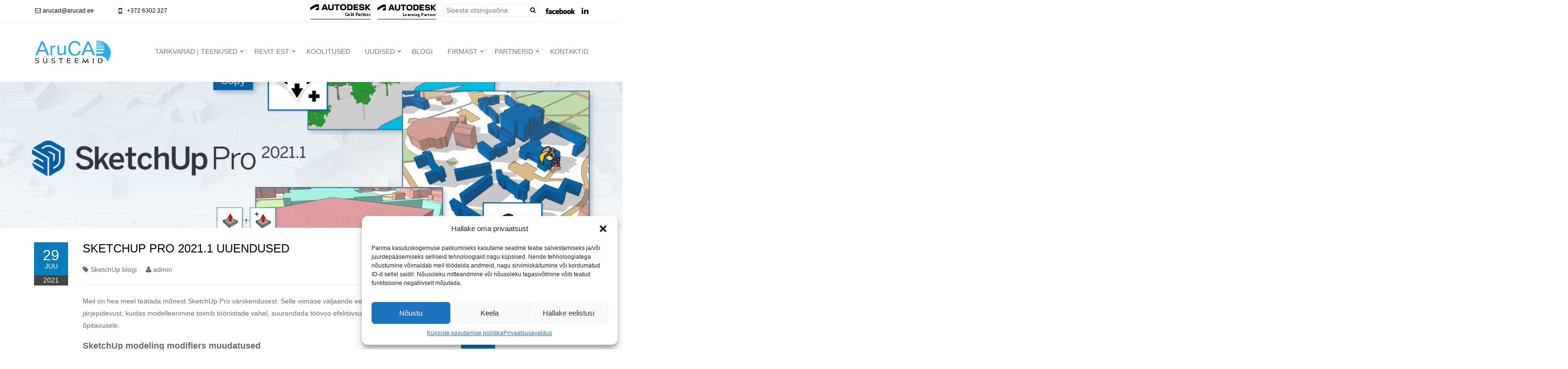

--- FILE ---
content_type: text/html; charset=UTF-8
request_url: https://www.arucad.ee/blog/sketchup-pro-2021-1-uuendused/
body_size: 22017
content:
<!doctype html>
<html lang="en">
<head><style>img.lazy{min-height:1px}</style><link href="https://www.arucad.ee/content/plugins/w3-total-cache/pub/js/lazyload.min.js" as="script">
	<meta charset="utf-8">
	<meta http-equiv="X-UA-Compatible" content="IE=edge">
	<meta name="viewport" content="width=device-width, initial-scale=1">
	<title>AruCAD Süsteemid | SketchUp Pro 2021.1 uuendused </title>

	

<!-- Google Tag Manager -->
<script>(function(w,d,s,l,i){w[l]=w[l]||[];w[l].push({'gtm.start':
	new Date().getTime(),event:'gtm.js'});var f=d.getElementsByTagName(s)[0],
j=d.createElement(s),dl=l!='dataLayer'?'&l='+l:'';j.async=true;j.src=
'https://www.googletagmanager.com/gtm.js?id='+i+dl;f.parentNode.insertBefore(j,f);
})(window,document,'script','dataLayer','GTM-KD96LXH');</script>
<!-- End Google Tag Manager -->

	<script type="text/plain" data-service="facebook" data-category="marketing">
  window.fbAsyncInit = function() {
    FB.init({
      appId      : '1755003598081492',
      xfbml      : true,
      version    : 'v2.6'
    });
  };

  (function(d, s, id){
     var js, fjs = d.getElementsByTagName(s)[0];
     if (d.getElementById(id)) {return;}
     js = d.createElement(s); js.id = id;
     js.src = "//connect.facebook.net/en_US/sdk.js";
     fjs.parentNode.insertBefore(js, fjs);
   }(document, 'script', 'facebook-jssdk'));
</script>
<script type="text/javascript">
/* <![CDATA[ */
var google_conversion_id = 965652597;
var google_custom_params = window.google_tag_params;
var google_remarketing_only = true;
/* ]]> */
</script>
<script type="text/javascript" src="//www.googleadservices.com/pagead/conversion.js">
</script>
<noscript>
<div style="display:inline;">
<img class="lazy" height="1" width="1" style="border-style:none;" alt="" src="data:image/svg+xml,%3Csvg%20xmlns='http://www.w3.org/2000/svg'%20viewBox='0%200%201%201'%3E%3C/svg%3E" data-src="//googleads.g.doubleclick.net/pagead/viewthroughconversion/965652597/?value=0&guid=ON&script=0"/>
</div>
</noscript>	
<script>
	function postToFeed(title, desc, url, image){
		var obj = {method:'feed',link:url, picture:image, name:title, description:desc};
		function callback(response){}
		FB.ui(obj, callback);
	}
</script>
<meta name='robots' content='index, follow, max-image-preview:large, max-snippet:-1, max-video-preview:-1' />

	<!-- This site is optimized with the Yoast SEO plugin v19.13 - https://yoast.com/wordpress/plugins/seo/ -->
	<title>SketchUp Pro 2021.1 uuendused - AruCAD Süsteemid</title>
	<meta name="description" content="SketchUp Pro uuenduste eesmärk on parandada tööriistade toimimist ja suurendada töövoo efektiivsust. Loe ja vaata lisaks blogist -&gt;" />
	<link rel="canonical" href="https://www.arucad.ee/blog/sketchup-pro-2021-1-uuendused/" />
	<meta property="og:locale" content="en_US" />
	<meta property="og:type" content="article" />
	<meta property="og:title" content="SketchUp Pro 2021.1 uuendused - AruCAD Süsteemid" />
	<meta property="og:description" content="SketchUp Pro uuenduste eesmärk on parandada tööriistade toimimist ja suurendada töövoo efektiivsust. Loe ja vaata lisaks blogist -&gt;" />
	<meta property="og:url" content="https://www.arucad.ee/blog/sketchup-pro-2021-1-uuendused/" />
	<meta property="og:site_name" content="AruCAD Süsteemid" />
	<meta property="article:publisher" content="https://www.facebook.com/arucadsys/" />
	<meta property="og:image" content="https://content.cdntwrk.com/files/aHViPTEwMjA5MSZjbWQ9aXRlbWVkaXRvcmltYWdlJmZpbGVuYW1lPWl0ZW1lZGl0b3JpbWFnZV82MDhjN2VkYTU1NGI5LmpwZyZ2ZXJzaW9uPTAwMDAmc2lnPTNlZDc2MDRlYzdkMDdjZGZjOWQ2NTk4N2M0ODY4OTk1" />
	<meta name="twitter:card" content="summary_large_image" />
	<meta name="twitter:label1" content="Est. reading time" />
	<meta name="twitter:data1" content="4 minutes" />
	<script type="application/ld+json" class="yoast-schema-graph">{"@context":"https://schema.org","@graph":[{"@type":"WebPage","@id":"https://www.arucad.ee/blog/sketchup-pro-2021-1-uuendused/","url":"https://www.arucad.ee/blog/sketchup-pro-2021-1-uuendused/","name":"SketchUp Pro 2021.1 uuendused - AruCAD Süsteemid","isPartOf":{"@id":"https://www.arucad.ee/#website"},"primaryImageOfPage":{"@id":"https://www.arucad.ee/blog/sketchup-pro-2021-1-uuendused/#primaryimage"},"image":{"@id":"https://www.arucad.ee/blog/sketchup-pro-2021-1-uuendused/#primaryimage"},"thumbnailUrl":"https://content.cdntwrk.com/files/aHViPTEwMjA5MSZjbWQ9aXRlbWVkaXRvcmltYWdlJmZpbGVuYW1lPWl0ZW1lZGl0b3JpbWFnZV82MDhjN2VkYTU1NGI5LmpwZyZ2ZXJzaW9uPTAwMDAmc2lnPTNlZDc2MDRlYzdkMDdjZGZjOWQ2NTk4N2M0ODY4OTk1","datePublished":"2021-07-29T12:26:34+00:00","dateModified":"2021-07-29T12:26:34+00:00","description":"SketchUp Pro uuenduste eesmärk on parandada tööriistade toimimist ja suurendada töövoo efektiivsust. Loe ja vaata lisaks blogist ->","breadcrumb":{"@id":"https://www.arucad.ee/blog/sketchup-pro-2021-1-uuendused/#breadcrumb"},"inLanguage":"en-US","potentialAction":[{"@type":"ReadAction","target":["https://www.arucad.ee/blog/sketchup-pro-2021-1-uuendused/"]}]},{"@type":"ImageObject","inLanguage":"en-US","@id":"https://www.arucad.ee/blog/sketchup-pro-2021-1-uuendused/#primaryimage","url":"https://content.cdntwrk.com/files/aHViPTEwMjA5MSZjbWQ9aXRlbWVkaXRvcmltYWdlJmZpbGVuYW1lPWl0ZW1lZGl0b3JpbWFnZV82MDhjN2VkYTU1NGI5LmpwZyZ2ZXJzaW9uPTAwMDAmc2lnPTNlZDc2MDRlYzdkMDdjZGZjOWQ2NTk4N2M0ODY4OTk1","contentUrl":"https://content.cdntwrk.com/files/aHViPTEwMjA5MSZjbWQ9aXRlbWVkaXRvcmltYWdlJmZpbGVuYW1lPWl0ZW1lZGl0b3JpbWFnZV82MDhjN2VkYTU1NGI5LmpwZyZ2ZXJzaW9uPTAwMDAmc2lnPTNlZDc2MDRlYzdkMDdjZGZjOWQ2NTk4N2M0ODY4OTk1"},{"@type":"BreadcrumbList","@id":"https://www.arucad.ee/blog/sketchup-pro-2021-1-uuendused/#breadcrumb","itemListElement":[{"@type":"ListItem","position":1,"name":"AruCAD","item":"https://www.arucad.ee/"},{"@type":"ListItem","position":2,"name":"Blog","item":"https://www.arucad.ee/blog/"},{"@type":"ListItem","position":3,"name":"SketchUp Pro 2021.1 uuendused"}]},{"@type":"WebSite","@id":"https://www.arucad.ee/#website","url":"https://www.arucad.ee/","name":"AruCAD Süsteemid","description":"INNOVATIIVSED 3D, CAD, CAM, BIM LAHENDUSED","publisher":{"@id":"https://www.arucad.ee/#organization"},"potentialAction":[{"@type":"SearchAction","target":{"@type":"EntryPoint","urlTemplate":"https://www.arucad.ee/?s={search_term_string}"},"query-input":"required name=search_term_string"}],"inLanguage":"en-US"},{"@type":"Organization","@id":"https://www.arucad.ee/#organization","name":"AruCAD Süsteemid OÜ","url":"https://www.arucad.ee/","logo":{"@type":"ImageObject","inLanguage":"en-US","@id":"https://www.arucad.ee/#/schema/logo/image/","url":"https://www.arucad.ee/content/uploads/2020/05/AruCAD_logo-2019-web-header.jpg","contentUrl":"https://www.arucad.ee/content/uploads/2020/05/AruCAD_logo-2019-web-header.jpg","width":160,"height":52,"caption":"AruCAD Süsteemid OÜ"},"image":{"@id":"https://www.arucad.ee/#/schema/logo/image/"},"sameAs":["https://www.linkedin.com/company/3781047","https://www.youtube.com/channel/UC016Ni_uFuxHkFW3F86LJrw","https://www.facebook.com/arucadsys/"]}]}</script>
	<!-- / Yoast SEO plugin. -->


<script type="text/javascript">
window._wpemojiSettings = {"baseUrl":"https:\/\/s.w.org\/images\/core\/emoji\/14.0.0\/72x72\/","ext":".png","svgUrl":"https:\/\/s.w.org\/images\/core\/emoji\/14.0.0\/svg\/","svgExt":".svg","source":{"concatemoji":"https:\/\/www.arucad.ee\/cms\/wp-includes\/js\/wp-emoji-release.min.js?ver=6.1.1"}};
/*! This file is auto-generated */
!function(e,a,t){var n,r,o,i=a.createElement("canvas"),p=i.getContext&&i.getContext("2d");function s(e,t){var a=String.fromCharCode,e=(p.clearRect(0,0,i.width,i.height),p.fillText(a.apply(this,e),0,0),i.toDataURL());return p.clearRect(0,0,i.width,i.height),p.fillText(a.apply(this,t),0,0),e===i.toDataURL()}function c(e){var t=a.createElement("script");t.src=e,t.defer=t.type="text/javascript",a.getElementsByTagName("head")[0].appendChild(t)}for(o=Array("flag","emoji"),t.supports={everything:!0,everythingExceptFlag:!0},r=0;r<o.length;r++)t.supports[o[r]]=function(e){if(p&&p.fillText)switch(p.textBaseline="top",p.font="600 32px Arial",e){case"flag":return s([127987,65039,8205,9895,65039],[127987,65039,8203,9895,65039])?!1:!s([55356,56826,55356,56819],[55356,56826,8203,55356,56819])&&!s([55356,57332,56128,56423,56128,56418,56128,56421,56128,56430,56128,56423,56128,56447],[55356,57332,8203,56128,56423,8203,56128,56418,8203,56128,56421,8203,56128,56430,8203,56128,56423,8203,56128,56447]);case"emoji":return!s([129777,127995,8205,129778,127999],[129777,127995,8203,129778,127999])}return!1}(o[r]),t.supports.everything=t.supports.everything&&t.supports[o[r]],"flag"!==o[r]&&(t.supports.everythingExceptFlag=t.supports.everythingExceptFlag&&t.supports[o[r]]);t.supports.everythingExceptFlag=t.supports.everythingExceptFlag&&!t.supports.flag,t.DOMReady=!1,t.readyCallback=function(){t.DOMReady=!0},t.supports.everything||(n=function(){t.readyCallback()},a.addEventListener?(a.addEventListener("DOMContentLoaded",n,!1),e.addEventListener("load",n,!1)):(e.attachEvent("onload",n),a.attachEvent("onreadystatechange",function(){"complete"===a.readyState&&t.readyCallback()})),(e=t.source||{}).concatemoji?c(e.concatemoji):e.wpemoji&&e.twemoji&&(c(e.twemoji),c(e.wpemoji)))}(window,document,window._wpemojiSettings);
</script>
<style type="text/css">
img.wp-smiley,
img.emoji {
	display: inline !important;
	border: none !important;
	box-shadow: none !important;
	height: 1em !important;
	width: 1em !important;
	margin: 0 0.07em !important;
	vertical-align: -0.1em !important;
	background: none !important;
	padding: 0 !important;
}
</style>
	<link rel='stylesheet' id='wp-block-library-css' href='https://www.arucad.ee/cms/wp-includes/css/dist/block-library/style.min.css?ver=6.1.1' type='text/css' media='all' />
<style id='pdfemb-pdf-embedder-viewer-style-inline-css' type='text/css'>
.wp-block-pdfemb-pdf-embedder-viewer{max-width:none}

</style>
<link rel='stylesheet' id='classic-theme-styles-css' href='https://www.arucad.ee/cms/wp-includes/css/classic-themes.min.css?ver=1' type='text/css' media='all' />
<style id='global-styles-inline-css' type='text/css'>
body{--wp--preset--color--black: #000000;--wp--preset--color--cyan-bluish-gray: #abb8c3;--wp--preset--color--white: #ffffff;--wp--preset--color--pale-pink: #f78da7;--wp--preset--color--vivid-red: #cf2e2e;--wp--preset--color--luminous-vivid-orange: #ff6900;--wp--preset--color--luminous-vivid-amber: #fcb900;--wp--preset--color--light-green-cyan: #7bdcb5;--wp--preset--color--vivid-green-cyan: #00d084;--wp--preset--color--pale-cyan-blue: #8ed1fc;--wp--preset--color--vivid-cyan-blue: #0693e3;--wp--preset--color--vivid-purple: #9b51e0;--wp--preset--gradient--vivid-cyan-blue-to-vivid-purple: linear-gradient(135deg,rgba(6,147,227,1) 0%,rgb(155,81,224) 100%);--wp--preset--gradient--light-green-cyan-to-vivid-green-cyan: linear-gradient(135deg,rgb(122,220,180) 0%,rgb(0,208,130) 100%);--wp--preset--gradient--luminous-vivid-amber-to-luminous-vivid-orange: linear-gradient(135deg,rgba(252,185,0,1) 0%,rgba(255,105,0,1) 100%);--wp--preset--gradient--luminous-vivid-orange-to-vivid-red: linear-gradient(135deg,rgba(255,105,0,1) 0%,rgb(207,46,46) 100%);--wp--preset--gradient--very-light-gray-to-cyan-bluish-gray: linear-gradient(135deg,rgb(238,238,238) 0%,rgb(169,184,195) 100%);--wp--preset--gradient--cool-to-warm-spectrum: linear-gradient(135deg,rgb(74,234,220) 0%,rgb(151,120,209) 20%,rgb(207,42,186) 40%,rgb(238,44,130) 60%,rgb(251,105,98) 80%,rgb(254,248,76) 100%);--wp--preset--gradient--blush-light-purple: linear-gradient(135deg,rgb(255,206,236) 0%,rgb(152,150,240) 100%);--wp--preset--gradient--blush-bordeaux: linear-gradient(135deg,rgb(254,205,165) 0%,rgb(254,45,45) 50%,rgb(107,0,62) 100%);--wp--preset--gradient--luminous-dusk: linear-gradient(135deg,rgb(255,203,112) 0%,rgb(199,81,192) 50%,rgb(65,88,208) 100%);--wp--preset--gradient--pale-ocean: linear-gradient(135deg,rgb(255,245,203) 0%,rgb(182,227,212) 50%,rgb(51,167,181) 100%);--wp--preset--gradient--electric-grass: linear-gradient(135deg,rgb(202,248,128) 0%,rgb(113,206,126) 100%);--wp--preset--gradient--midnight: linear-gradient(135deg,rgb(2,3,129) 0%,rgb(40,116,252) 100%);--wp--preset--duotone--dark-grayscale: url('#wp-duotone-dark-grayscale');--wp--preset--duotone--grayscale: url('#wp-duotone-grayscale');--wp--preset--duotone--purple-yellow: url('#wp-duotone-purple-yellow');--wp--preset--duotone--blue-red: url('#wp-duotone-blue-red');--wp--preset--duotone--midnight: url('#wp-duotone-midnight');--wp--preset--duotone--magenta-yellow: url('#wp-duotone-magenta-yellow');--wp--preset--duotone--purple-green: url('#wp-duotone-purple-green');--wp--preset--duotone--blue-orange: url('#wp-duotone-blue-orange');--wp--preset--font-size--small: 13px;--wp--preset--font-size--medium: 20px;--wp--preset--font-size--large: 36px;--wp--preset--font-size--x-large: 42px;}.has-black-color{color: var(--wp--preset--color--black) !important;}.has-cyan-bluish-gray-color{color: var(--wp--preset--color--cyan-bluish-gray) !important;}.has-white-color{color: var(--wp--preset--color--white) !important;}.has-pale-pink-color{color: var(--wp--preset--color--pale-pink) !important;}.has-vivid-red-color{color: var(--wp--preset--color--vivid-red) !important;}.has-luminous-vivid-orange-color{color: var(--wp--preset--color--luminous-vivid-orange) !important;}.has-luminous-vivid-amber-color{color: var(--wp--preset--color--luminous-vivid-amber) !important;}.has-light-green-cyan-color{color: var(--wp--preset--color--light-green-cyan) !important;}.has-vivid-green-cyan-color{color: var(--wp--preset--color--vivid-green-cyan) !important;}.has-pale-cyan-blue-color{color: var(--wp--preset--color--pale-cyan-blue) !important;}.has-vivid-cyan-blue-color{color: var(--wp--preset--color--vivid-cyan-blue) !important;}.has-vivid-purple-color{color: var(--wp--preset--color--vivid-purple) !important;}.has-black-background-color{background-color: var(--wp--preset--color--black) !important;}.has-cyan-bluish-gray-background-color{background-color: var(--wp--preset--color--cyan-bluish-gray) !important;}.has-white-background-color{background-color: var(--wp--preset--color--white) !important;}.has-pale-pink-background-color{background-color: var(--wp--preset--color--pale-pink) !important;}.has-vivid-red-background-color{background-color: var(--wp--preset--color--vivid-red) !important;}.has-luminous-vivid-orange-background-color{background-color: var(--wp--preset--color--luminous-vivid-orange) !important;}.has-luminous-vivid-amber-background-color{background-color: var(--wp--preset--color--luminous-vivid-amber) !important;}.has-light-green-cyan-background-color{background-color: var(--wp--preset--color--light-green-cyan) !important;}.has-vivid-green-cyan-background-color{background-color: var(--wp--preset--color--vivid-green-cyan) !important;}.has-pale-cyan-blue-background-color{background-color: var(--wp--preset--color--pale-cyan-blue) !important;}.has-vivid-cyan-blue-background-color{background-color: var(--wp--preset--color--vivid-cyan-blue) !important;}.has-vivid-purple-background-color{background-color: var(--wp--preset--color--vivid-purple) !important;}.has-black-border-color{border-color: var(--wp--preset--color--black) !important;}.has-cyan-bluish-gray-border-color{border-color: var(--wp--preset--color--cyan-bluish-gray) !important;}.has-white-border-color{border-color: var(--wp--preset--color--white) !important;}.has-pale-pink-border-color{border-color: var(--wp--preset--color--pale-pink) !important;}.has-vivid-red-border-color{border-color: var(--wp--preset--color--vivid-red) !important;}.has-luminous-vivid-orange-border-color{border-color: var(--wp--preset--color--luminous-vivid-orange) !important;}.has-luminous-vivid-amber-border-color{border-color: var(--wp--preset--color--luminous-vivid-amber) !important;}.has-light-green-cyan-border-color{border-color: var(--wp--preset--color--light-green-cyan) !important;}.has-vivid-green-cyan-border-color{border-color: var(--wp--preset--color--vivid-green-cyan) !important;}.has-pale-cyan-blue-border-color{border-color: var(--wp--preset--color--pale-cyan-blue) !important;}.has-vivid-cyan-blue-border-color{border-color: var(--wp--preset--color--vivid-cyan-blue) !important;}.has-vivid-purple-border-color{border-color: var(--wp--preset--color--vivid-purple) !important;}.has-vivid-cyan-blue-to-vivid-purple-gradient-background{background: var(--wp--preset--gradient--vivid-cyan-blue-to-vivid-purple) !important;}.has-light-green-cyan-to-vivid-green-cyan-gradient-background{background: var(--wp--preset--gradient--light-green-cyan-to-vivid-green-cyan) !important;}.has-luminous-vivid-amber-to-luminous-vivid-orange-gradient-background{background: var(--wp--preset--gradient--luminous-vivid-amber-to-luminous-vivid-orange) !important;}.has-luminous-vivid-orange-to-vivid-red-gradient-background{background: var(--wp--preset--gradient--luminous-vivid-orange-to-vivid-red) !important;}.has-very-light-gray-to-cyan-bluish-gray-gradient-background{background: var(--wp--preset--gradient--very-light-gray-to-cyan-bluish-gray) !important;}.has-cool-to-warm-spectrum-gradient-background{background: var(--wp--preset--gradient--cool-to-warm-spectrum) !important;}.has-blush-light-purple-gradient-background{background: var(--wp--preset--gradient--blush-light-purple) !important;}.has-blush-bordeaux-gradient-background{background: var(--wp--preset--gradient--blush-bordeaux) !important;}.has-luminous-dusk-gradient-background{background: var(--wp--preset--gradient--luminous-dusk) !important;}.has-pale-ocean-gradient-background{background: var(--wp--preset--gradient--pale-ocean) !important;}.has-electric-grass-gradient-background{background: var(--wp--preset--gradient--electric-grass) !important;}.has-midnight-gradient-background{background: var(--wp--preset--gradient--midnight) !important;}.has-small-font-size{font-size: var(--wp--preset--font-size--small) !important;}.has-medium-font-size{font-size: var(--wp--preset--font-size--medium) !important;}.has-large-font-size{font-size: var(--wp--preset--font-size--large) !important;}.has-x-large-font-size{font-size: var(--wp--preset--font-size--x-large) !important;}
.wp-block-navigation a:where(:not(.wp-element-button)){color: inherit;}
:where(.wp-block-columns.is-layout-flex){gap: 2em;}
.wp-block-pullquote{font-size: 1.5em;line-height: 1.6;}
</style>
<link rel='stylesheet' id='contact-form-7-css' href='https://www.arucad.ee/content/plugins/contact-form-7/includes/css/styles.css?ver=5.7.5.1' type='text/css' media='all' />
<link rel='stylesheet' id='dae-download-css' href='https://www.arucad.ee/content/plugins/download-after-email/css/download.css?ver=1714037270' type='text/css' media='all' />
<link rel='stylesheet' id='dashicons-css' href='https://www.arucad.ee/cms/wp-includes/css/dashicons.min.css?ver=6.1.1' type='text/css' media='all' />
<link rel='stylesheet' id='dae-fa-css' href='https://www.arucad.ee/content/plugins/download-after-email/css/all.css?ver=6.1.1' type='text/css' media='all' />
<link rel='stylesheet' id='wpcf7-redirect-script-frontend-css' href='https://www.arucad.ee/content/plugins/wpcf7-redirect/build/css/wpcf7-redirect-frontend.min.css?ver=1.1' type='text/css' media='all' />
<link rel='stylesheet' id='cmplz-general-css' href='https://www.arucad.ee/content/plugins/complianz-gdpr-premium-multisite/assets/css/cookieblocker.min.css?ver=1715322094' type='text/css' media='all' />
<link rel='stylesheet' id='ivory-search-styles-css' href='https://www.arucad.ee/content/plugins/add-search-to-menu/public/css/ivory-search.min.css?ver=5.5.9' type='text/css' media='all' />
<link rel='stylesheet' id='infoera-styles-css' href='https://www.arucad.ee/content/themes/infoera-theme/resources/assets/css/styles.css?ver=1.3' type='text/css' media='all' />
<script type='text/javascript' src='https://www.arucad.ee/cms/wp-includes/js/jquery/jquery.min.js?ver=3.6.1' id='jquery-core-js'></script>
<script type='text/javascript' src='https://www.arucad.ee/cms/wp-includes/js/jquery/jquery-migrate.min.js?ver=3.3.2' id='jquery-migrate-js'></script>
<link rel="https://api.w.org/" href="https://www.arucad.ee/wp-json/" /><link rel="alternate" type="application/json+oembed" href="https://www.arucad.ee/wp-json/oembed/1.0/embed?url=https%3A%2F%2Fwww.arucad.ee%2Fblog%2Fsketchup-pro-2021-1-uuendused%2F" />
<link rel="alternate" type="text/xml+oembed" href="https://www.arucad.ee/wp-json/oembed/1.0/embed?url=https%3A%2F%2Fwww.arucad.ee%2Fblog%2Fsketchup-pro-2021-1-uuendused%2F&#038;format=xml" />
			<style>.cmplz-hidden {
					display: none !important;
				}</style><script type="text/javascript">
//<![CDATA[
var themosis = {
ajaxurl: 'https://www.arucad.ee/cms/wp-admin/admin-ajax.php',
};
//]]>
</script>		<style type="text/css" id="wp-custom-css">
			@media only screen and (max-width: 600px) {
	.larger-trainings .pin{
		width: 40%;
		margin-right: 15px!important;
	}
	}
@media only screen and (min-width: 600px) {
	.larger-trainings .pin{
		width: 30%;
		margin-right: 15px!important;
	}
	}
@media only screen and (min-width: 1000px) {
	.larger-trainings .pin{
		width: 21%;
		margin-right: 3%!important;
	}
	.larger-trainings{
	padding:0 100px;
}
	}
#revit-tab p{
	    display: block;
}
#revit-tab p a{
	color: #0a7db8;
    font-weight: bold;
    transition: color 300ms;
}






		</style>
		
<script type="text/javascript">
	var PATH_INDUSTRIES       = 'https://www.arucad.ee/valdkonnad/';
	var PATH_MANUFACTURERS    = 'https://www.arucad.ee/tootjad/';
	var HOME_SLIDER_DURATION  = '12000';
	var SUBSCRIBED = false;
</script>

<!-- Global site tag (gtag.js) - Google Analytics -->
<script type="text/plain" data-service="google-analytics" data-category="statistics" async data-cmplz-src="https://www.googletagmanager.com/gtag/js?id=UA-79718157-1"></script>
<script>
  window.dataLayer = window.dataLayer || [];
  function gtag(){dataLayer.push(arguments);}
  gtag('js', new Date());

  gtag('config', 'UA-79718157-1');
</script><script id="mcjs">!function(c,h,i,m,p){m=c.createElement(h),p=c.getElementsByTagName(h)[0],m.async=1,m.src=i,p.parentNode.insertBefore(m,p)}(document,"script",https://chimpstatic.com/mcjs-connected/js/users/41b1319af4e70eaf925ce70ba/3eb758fb51a00fd8edafb3bd4.js);</script>
<style>
	.grecaptcha-badge {
		display: none !important;
	}
	footer .infoera-subscribe-block form>div {
		display: inline-block;
	}
</style>
<!-- Meta Pixel Code -->
<script type="text/plain" data-service="facebook" data-category="marketing">
!function(f,b,e,v,n,t,s)
{if(f.fbq)return;n=f.fbq=function(){n.callMethod?
n.callMethod.apply(n,arguments):n.queue.push(arguments)};
if(!f._fbq)f._fbq=n;n.push=n;n.loaded=!0;n.version='2.0';
n.queue=[];t=b.createElement(e);t.async=!0;
t.src=v;s=b.getElementsByTagName(e)[0];
s.parentNode.insertBefore(t,s)}(window, document,'script',
'https://connect.facebook.net/en_US/fbevents.js');
fbq('init', '1546128785743094');
fbq('track', 'PageView');
</script>
<noscript><img class="lazy" height="1" width="1" style="display:none"
src="data:image/svg+xml,%3Csvg%20xmlns='http://www.w3.org/2000/svg'%20viewBox='0%200%201%201'%3E%3C/svg%3E" data-src="https://www.facebook.com/tr?id=1546128785743094&ev=PageView&noscript=1"
/></noscript>
<!-- End Meta Pixel Code -->
<!-- Meta Pixel Code -->
<script type="text/plain" data-service="facebook" data-category="marketing">
!function(f,b,e,v,n,t,s)
{if(f.fbq)return;n=f.fbq=function(){n.callMethod?
n.callMethod.apply(n,arguments):n.queue.push(arguments)};
if(!f._fbq)f._fbq=n;n.push=n;n.loaded=!0;n.version='2.0';
n.queue=[];t=b.createElement(e);t.async=!0;
t.src=v;s=b.getElementsByTagName(e)[0];
s.parentNode.insertBefore(t,s)}(window, document,'script',
'https://connect.facebook.net/en_US/fbevents.js');
fbq('init', '1231680601469103');
fbq('track', 'PageView');
</script>
<noscript><img class="lazy" height="1" width="1" style="display:none"
src="data:image/svg+xml,%3Csvg%20xmlns='http://www.w3.org/2000/svg'%20viewBox='0%200%201%201'%3E%3C/svg%3E" data-src="https://www.facebook.com/tr?id=1231680601469103&ev=PageView&noscript=1"
/></noscript>
<!-- End Meta Pixel Code -->
</head>
<body>
	
		
						<!-- Google Tag Manager (noscript) -->
			<noscript><iframe src="https://www.googletagmanager.com/ns.html?id=GTM-KD96LXH"
				height="0" width="0" style="display:none;visibility:hidden"></iframe></noscript>
				<!-- End Google Tag Manager (noscript) -->
				
				<header>
										<div class="top-bar hidden-xs hidden-sm">
	<div class="container">
		<div class="row">
			<div class="col-sm-4">
				<ul class="contact-details">
					<li><a href="mailto:arucad@arucad.ee"><i class="fa fa-envelope-o fa-fw"></i> arucad@arucad.ee</a>
					</li>
					<li><a href="tel:+3726302327"><i class="fa fa-mobile fa-fw fa-lg"></i> +372 6302 327</a>
					</li>
				</ul>
			</div>
			<div class="col-sm-8">
				<ul class="social-list">
					                    <li>
                        <img class="lazy" style="height: 35px;" src="data:image/svg+xml,%3Csvg%20xmlns='http://www.w3.org/2000/svg'%20viewBox='0%200%201%201'%3E%3C/svg%3E" data-src="https://www.arucad.ee/content/themes/infoera-theme/resources/assets/images/autodeskn.svg" alt="Autodesk Gold partner"/>
                    </li>
                    <li>
                        <img class="lazy" style="height: 35px;" src="data:image/svg+xml,%3Csvg%20xmlns='http://www.w3.org/2000/svg'%20viewBox='0%200%201%201'%3E%3C/svg%3E" data-src="https://www.arucad.ee/content/themes/infoera-theme/resources/assets/images/autodesk-tcn.svg" alt="Autodesk Authorized Training Center"/>
                    </li>
                    <li>


				
			
                    	<form id="top-search-form" role="search" action="https://www.arucad.ee/" method="GET" accept-charset="UTF-8">							<div class="top-search-box">
								<input  id="s" placeholder="Sisesta otsingus&otilde;na" autocomplete="off" type="text" name="s" value="">								<a href="#" onclick="document.getElementById('top-search-form').submit()"><i class="fa fa-search"></i></a>
							</div>
						</form>                    </li>
										<li>
												<a target="_blank" class="facebook-full" title="Facebook" href="https://www.facebook.com/arucadsys" ></a>
											</li>
																									<li>
						<a target="_blank" class="linkedin" title="LinkedIn" href="https://www.linkedin.com/company/arucadsysteemid" ><i class="fa
						fa-linkedin fa-lg"></i></a>
					</li>
														</ul>
			</div>
		</div>
	</div>
</div>					
					
										<nav id="infoera-offcanvas" class="navmenu navmenu-default navmenu-fixed-left offcanvas">
	<a class="navmenu-brand" href="/">
				<img class="lazy" src="data:image/svg+xml,%3Csvg%20xmlns='http://www.w3.org/2000/svg'%20viewBox='0%200%20160%2052'%3E%3C/svg%3E" data-src="https://www.arucad.ee/content/uploads/2019/07/AruCAD_logo-2019-web-header.png" alt="InfoEra" />
			</a>


	<form class="searchform navbar-form navbar-left" role="search" action="https://www.arucad.ee/" method="GET" accept-charset="UTF-8">		<div class="form-group">
			<input  class="form-control" placeholder="Sisesta otsingus&otilde;na" autocomplete="off" type="text" name="s" value="">		</div>

		<button type="submit"><i class="fa fa-fw fa-search"></i></button>

	</form>		<ul class="nav navmenu-nav" id="offcanvas-root"></ul>



</nav>

<nav class="navbar yamm navbar-default" role="navigation">
	<div class="container">
		<!-- Brand and toggle get grouped for better mobile display -->
		<div class="navbar-header">
			<button type="button" class="navbar-toggle menu-btn" data-toggle="offcanvas" data-target="#infoera-offcanvas" >
				<i class="fa fa-bars fa-lg"></i>
			</button>
			<a class="navbar-brand" href="/">
								<img class="lazy" src="data:image/svg+xml,%3Csvg%20xmlns='http://www.w3.org/2000/svg'%20viewBox='0%200%20160%2052'%3E%3C/svg%3E" data-src="https://www.arucad.ee/content/uploads/2019/07/AruCAD_logo-2019-web-header.png" alt="InfoEra" />
							</a>
<!--            <div class="autodesk-partner hidden-xs">-->
<!--                <img class="lazy" src="data:image/svg+xml,%3Csvg%20xmlns='http://www.w3.org/2000/svg'%20viewBox='0%200%201%201'%3E%3C/svg%3E" data-src="http://placehold.it/160x50.png" />-->
<!--            </div>-->
		</div>

		<!-- Collect the nav links, forms, and other content for toggling -->
		<div class="" id="infoera-main-navbar">

			
			<ul id="menu-peamenuud" class="nav navbar-nav navbar-right"><li id="menu-item-5" class="menu-item menu-item-type-mega-menu menu-item-object- dropdown yamm-fw infoera-megamenu menu-item-5">
		<a class="infoera-first-level-item" href="#" class="dropdown-toggle" data-toggle="dropdown">Tarkvarad | teenused</a>
		<ul class="dropdown-menu">
			<li>
				<div class="row">
					<div class="col-sm-45 infoera-offer-title">
						<a href="/tooted"><h3>Tarkvarad</h3></a>
					</div>
					<div class="col-sm-15 infoera-offer-title">
						<a href="/teenused"><h3>Teenused</h3></a>
					</div>
				</div>
				<div class="row">
					<div class="col-sm-15 infoera-offer-list">
						
						<span>Tarkvara</span>

						<ul id="menu-tarkvara" class="infoera-megamenu-column"><li id="menu-item-55" class="menu-item menu-item-type-custom menu-item-object-custom menu-item-has-children dropdown infoera-dropdown dropdown infoera-dropdown dropdown infoera-dropdown dropdown infoera-dropdown dropdown infoera-dropdown dropdown infoera-dropdown dropdown infoera-dropdown dropdown infoera-dropdown dropdown infoera-dropdown dropdown infoera-dropdown menu-item-55"><a class="infoera-first-level-item" href="#">Ehitus ja arhitektuur</a>
<ul class="is-hidden">
	<li id="menu-item-1134" class="menu-item menu-item-type-post_type menu-item-object-tooted menu-item-1134"><a href="https://www.arucad.ee/tooted/autodesk/aec/">AEC Collection</a></li>
	<li id="menu-item-125" class="menu-item menu-item-type-post_type menu-item-object-tooted menu-item-125"><a href="https://www.arucad.ee/tooted/autodesk/revit/">REVIT</a></li>
	<li id="menu-item-124" class="menu-item menu-item-type-post_type menu-item-object-tooted menu-item-124"><a href="https://www.arucad.ee/tooted/autodesk/autocad/">AutoCAD Toolsets</a></li>
	<li id="menu-item-13250" class="menu-item menu-item-type-post_type menu-item-object-tooted menu-item-13250"><a href="https://www.arucad.ee/tooted/hsbcad-gmbh/hsbdesign-for-autocad/">hsbDesign for AutoCAD &#8211; paindlik lahendus puitmajade projekteerimiseks</a></li>
	<li id="menu-item-13251" class="menu-item menu-item-type-post_type menu-item-object-tooted menu-item-13251"><a href="https://www.arucad.ee/tooted/hsbcad-gmbh/hsbdesign-for-revit/">hsbDesign for Revit &#8211; paindlik lahendus puitmajade projekteerimiseks</a></li>
	<li id="menu-item-14257" class="menu-item menu-item-type-post_type menu-item-object-tooted menu-item-14257"><a href="https://www.arucad.ee/tooted/autodesk/bim-collaborate-pro/">BIM Collaborate PRO</a></li>
	<li id="menu-item-5892" class="menu-item menu-item-type-post_type menu-item-object-tooted menu-item-5892"><a href="https://www.arucad.ee/tooted/autodesk/navisworks/">Navisworks</a></li>
	<li id="menu-item-10686" class="menu-item menu-item-type-post_type menu-item-object-tooted menu-item-10686"><a href="https://www.arucad.ee/tooted/bluebeam-inc/bluebeam-revu/">Bluebeam Revu</a></li>
	<li id="menu-item-14701" class="menu-item menu-item-type-post_type menu-item-object-tooted menu-item-14701"><a href="https://www.arucad.ee/tooted/autodesk/advance-steel/">Advance Steel</a></li>
	<li id="menu-item-14151" class="menu-item menu-item-type-post_type menu-item-object-tooted menu-item-14151"><a href="https://www.arucad.ee/tooted/autodesk/recap-pro/">Recap Pro</a></li>
</ul>
</li>
<li id="menu-item-14248" class="menu-item menu-item-type-custom menu-item-object-custom menu-item-has-children dropdown infoera-dropdown dropdown infoera-dropdown menu-item-14248"><a class="infoera-first-level-item" href="#">Autodesk Construction Cloud</a>
<ul class="is-hidden">
	<li id="menu-item-14250" class="menu-item menu-item-type-post_type menu-item-object-tooted menu-item-14250"><a href="https://www.arucad.ee/tooted/autodesk/model-management/">Model Management</a></li>
	<li id="menu-item-14533" class="menu-item menu-item-type-post_type menu-item-object-tooted menu-item-14533"><a href="https://www.arucad.ee/tooted/infoera/autodesk-docs/">Autodesk Docs</a></li>
</ul>
</li>
<li id="menu-item-11622" class="menu-item menu-item-type-custom menu-item-object-custom menu-item-has-children dropdown infoera-dropdown dropdown infoera-dropdown dropdown infoera-dropdown dropdown infoera-dropdown dropdown infoera-dropdown dropdown infoera-dropdown menu-item-11622"><a class="infoera-first-level-item" href="#">Revit lisaprogrammid</a>
<ul class="is-hidden">
	<li id="menu-item-11626" class="menu-item menu-item-type-post_type menu-item-object-tooted menu-item-11626"><a href="https://www.arucad.ee/tooted/arucad-systeemid/revit-est-lokaliseering/">REVIT EST lokaliseering</a></li>
	<li id="menu-item-13249" class="menu-item menu-item-type-post_type menu-item-object-tooted menu-item-13249"><a href="https://www.arucad.ee/tooted/arucad-systeemid/revittimberest/">Revit Timber EST</a></li>
	<li id="menu-item-11974" class="menu-item menu-item-type-post_type menu-item-object-tooted menu-item-11974"><a href="https://www.arucad.ee/tooted/arucad-systeemid/revit-kasiraamat/">Revit Käsiraamat</a></li>
	<li id="menu-item-11679" class="menu-item menu-item-type-post_type menu-item-object-tooted menu-item-11679"><a href="https://www.arucad.ee/tooted/lumion/lumion/">LUMION</a></li>
	<li id="menu-item-10902" class="menu-item menu-item-type-post_type menu-item-object-tooted menu-item-10902"><a href="https://www.arucad.ee/tooted/chaos/enscape/">Enscape</a></li>
	<li id="menu-item-11911" class="menu-item menu-item-type-post_type menu-item-object-tooted menu-item-11911"><a href="https://www.arucad.ee/tooted/autodesk/forma/">Autodesk Forma</a></li>
</ul>
</li>
<li id="menu-item-59" class="menu-item menu-item-type-custom menu-item-object-custom menu-item-has-children dropdown infoera-dropdown dropdown infoera-dropdown dropdown infoera-dropdown dropdown infoera-dropdown dropdown infoera-dropdown dropdown infoera-dropdown dropdown infoera-dropdown dropdown infoera-dropdown menu-item-59"><a class="infoera-first-level-item" href="#">Taristud ja tehnovõrgud</a>
<ul class="is-hidden">
	<li id="menu-item-1137" class="menu-item menu-item-type-post_type menu-item-object-tooted menu-item-1137"><a href="https://www.arucad.ee/tooted/autodesk/aec/">AEC Collection</a></li>
	<li id="menu-item-190" class="menu-item menu-item-type-post_type menu-item-object-tooted menu-item-190"><a href="https://www.arucad.ee/tooted/autodesk/autodesk-civil-3d/">Civil 3D</a></li>
	<li id="menu-item-6361" class="menu-item menu-item-type-post_type menu-item-object-tooted menu-item-6361"><a href="https://www.arucad.ee/tooted/autodesk/recap-pro/">Recap Pro</a></li>
	<li id="menu-item-6377" class="menu-item menu-item-type-post_type menu-item-object-tooted menu-item-6377"><a href="https://www.arucad.ee/tooted/trimble/trimble-novapoint/">Novapoint</a></li>
	<li id="menu-item-6360" class="menu-item menu-item-type-post_type menu-item-object-tooted menu-item-6360"><a href="https://www.arucad.ee/tooted/transoft-solutions/autoturn/">AutoTURN</a></li>
	<li id="menu-item-6372" class="menu-item menu-item-type-post_type menu-item-object-tooted menu-item-6372"><a href="https://www.arucad.ee/tooted/transoft-solutions/parkcad/">ParkCAD</a></li>
	<li id="menu-item-6365" class="menu-item menu-item-type-post_type menu-item-object-tooted menu-item-6365"><a href="https://www.arucad.ee/tooted/cgs-labs/autosign/">Autosign</a></li>
	<li id="menu-item-13252" class="menu-item menu-item-type-post_type menu-item-object-tooted menu-item-13252"><a href="https://www.arucad.ee/tooted/cgs-labs/aquaterra/">Aquaterra</a></li>
</ul>
</li>
<li id="menu-item-10086" class="menu-item menu-item-type-custom menu-item-object-custom menu-item-has-children dropdown infoera-dropdown dropdown infoera-dropdown dropdown infoera-dropdown dropdown infoera-dropdown dropdown infoera-dropdown menu-item-10086"><a>Civil 3D lisaprogrammid</a>
<ul class="is-hidden">
	<li id="menu-item-10090" class="menu-item menu-item-type-post_type menu-item-object-tooted menu-item-10090"><a href="https://www.arucad.ee/tooted/arucad-systeemid/civil3d-est/">Civil3D EST põhipakett</a></li>
	<li id="menu-item-14496" class="menu-item menu-item-type-post_type menu-item-object-tooted menu-item-14496"><a href="https://www.arucad.ee/tooted/arucad-systeemid/civil3d-est-el-en-lisapakett/">C3D EST EL-EN lisapakett</a></li>
	<li id="menu-item-10087" class="menu-item menu-item-type-post_type menu-item-object-tooted menu-item-10087"><a href="https://www.arucad.ee/tooted/transoft-solutions/autoturn/">AutoTURN</a></li>
	<li id="menu-item-10089" class="menu-item menu-item-type-post_type menu-item-object-tooted menu-item-10089"><a href="https://www.arucad.ee/tooted/cgs-labs/autosign/">Autosign</a></li>
	<li id="menu-item-10088" class="menu-item menu-item-type-post_type menu-item-object-tooted menu-item-10088"><a href="https://www.arucad.ee/tooted/cgs-labs/autopath/">Autopath</a></li>
</ul>
</li>
<li id="menu-item-58" class="menu-item menu-item-type-custom menu-item-object-custom menu-item-has-children dropdown infoera-dropdown dropdown infoera-dropdown dropdown infoera-dropdown dropdown infoera-dropdown dropdown infoera-dropdown dropdown infoera-dropdown dropdown infoera-dropdown dropdown infoera-dropdown menu-item-58"><a class="infoera-first-level-item" href="#">Tööstus ja tootmine</a>
<ul class="is-hidden">
	<li id="menu-item-1152" class="menu-item menu-item-type-post_type menu-item-object-tooted menu-item-1152"><a href="https://www.arucad.ee/tooted/autodesk/toostus-ja-tootmisvaldkonna-pakett/">PDM Collection</a></li>
	<li id="menu-item-3031" class="menu-item menu-item-type-post_type menu-item-object-tooted menu-item-3031"><a href="https://www.arucad.ee/tooted/autodesk/autocad/">AutoCAD Toolsets</a></li>
	<li id="menu-item-450" class="menu-item menu-item-type-post_type menu-item-object-tooted menu-item-450"><a href="https://www.arucad.ee/tooted/autodesk/inventor/">Inventor Professional</a></li>
	<li id="menu-item-1358" class="menu-item menu-item-type-custom menu-item-object-custom menu-item-1358"><a href="https://www.arucad.ee/valdkonnad/cam-tootmistarkvarad/">Autodesk CAM tarkvarad</a></li>
	<li id="menu-item-13702" class="menu-item menu-item-type-post_type menu-item-object-tooted menu-item-13702"><a href="https://www.arucad.ee/tooted/autodesk/fusion/">Fusion</a></li>
	<li id="menu-item-14700" class="menu-item menu-item-type-post_type menu-item-object-tooted menu-item-14700"><a href="https://www.arucad.ee/tooted/autodesk/advance-steel/">Advance Steel</a></li>
	<li id="menu-item-741" class="menu-item menu-item-type-post_type menu-item-object-tooted menu-item-741"><a href="https://www.arucad.ee/tooted/autodesk/vault/">Vault</a></li>
	<li id="menu-item-1237" class="menu-item menu-item-type-post_type menu-item-object-tooted menu-item-1237"><a href="https://www.arucad.ee/tooted/sigma/rohr2/">ROHR2</a></li>
</ul>
</li>
<li id="menu-item-57" class="menu-item menu-item-type-custom menu-item-object-custom menu-item-has-children dropdown infoera-dropdown dropdown infoera-dropdown dropdown infoera-dropdown dropdown infoera-dropdown dropdown infoera-dropdown dropdown infoera-dropdown dropdown infoera-dropdown dropdown infoera-dropdown menu-item-57"><a class="infoera-first-level-item" href="#">Visualiseerimine</a>
<ul class="is-hidden">
	<li id="menu-item-1136" class="menu-item menu-item-type-post_type menu-item-object-tooted menu-item-1136"><a href="https://www.arucad.ee/tooted/autodesk/me/">Media &#038; Entertainment Collection</a></li>
	<li id="menu-item-250" class="menu-item menu-item-type-post_type menu-item-object-tooted menu-item-250"><a href="https://www.arucad.ee/tooted/autodesk/3ds-max/">3ds Max</a></li>
	<li id="menu-item-11680" class="menu-item menu-item-type-post_type menu-item-object-tooted menu-item-11680"><a href="https://www.arucad.ee/tooted/lumion/lumion/">LUMION</a></li>
	<li id="menu-item-3893" class="menu-item menu-item-type-custom menu-item-object-custom menu-item-3893"><a href="https://www.arucad.ee/tooted/chaos-group/v-ray/">V-Ray tarkvarad</a></li>
	<li id="menu-item-3423" class="menu-item menu-item-type-post_type menu-item-object-tooted menu-item-3423"><a href="https://www.arucad.ee/tooted/trimble/sketchup/">SketchUp</a></li>
	<li id="menu-item-8171" class="menu-item menu-item-type-post_type menu-item-object-tooted menu-item-8171"><a href="https://www.arucad.ee/tooted/chaos/enscape/">Enscape</a></li>
	<li id="menu-item-12928" class="menu-item menu-item-type-post_type menu-item-object-tooted menu-item-12928"><a href="https://www.arucad.ee/tooted/chaos/anima-all/">anima ALL</a></li>
	<li id="menu-item-325" class="menu-item menu-item-type-post_type menu-item-object-tooted menu-item-325"><a href="https://www.arucad.ee/tooted/autodesk/maya/">Maya</a></li>
</ul>
</li>
<li id="menu-item-13705" class="menu-item menu-item-type-custom menu-item-object-custom menu-item-has-children dropdown infoera-dropdown dropdown infoera-dropdown menu-item-13705"><a class="infoera-first-level-item" href="#">Käsiraamatud</a>
<ul class="is-hidden">
	<li id="menu-item-13706" class="menu-item menu-item-type-post_type menu-item-object-page menu-item-13706"><a href="https://www.arucad.ee/autocad-kasiraamat-tellimine/">AutoCAD Käsiraamat</a></li>
	<li id="menu-item-13707" class="menu-item menu-item-type-post_type menu-item-object-page menu-item-13707"><a href="https://www.arucad.ee/revit-kasiraamat-tellimine/">Revit Käsiraamat</a></li>
</ul>
</li>
<li id="menu-item-1004" class="menu-item menu-item-type-post_type_archive menu-item-object-tooted menu-item-1004"><a class="infoera-first-level-item" href="https://www.arucad.ee/tooted/">Kõik tooted</a></li>
</ul>					</div>
					<div class="col-sm-15 infoera-offer-list">
						
						<span>Tuntumad tarkvarad</span>

						<ul id="menu-tuntumad-tarkvarad" class="infoera-megamenu-column"><li id="menu-item-13717" class="menu-item menu-item-type-post_type menu-item-object-tooted menu-item-13717"><a class="infoera-first-level-item" href="https://www.arucad.ee/tooted/autodesk/autocad/">AutoCAD</a></li>
<li id="menu-item-405" class="menu-item menu-item-type-custom menu-item-object-custom menu-item-405"><a class="infoera-first-level-item" href="https://www.arucad.ee/tooted/autodesk/revit/">REVIT</a></li>
<li id="menu-item-1246" class="menu-item menu-item-type-custom menu-item-object-custom menu-item-1246"><a class="infoera-first-level-item" href="https://www.arucad.ee/tooted/autodesk/autocad-civil3d/">Civil 3D</a></li>
<li id="menu-item-10593" class="menu-item menu-item-type-post_type menu-item-object-tooted menu-item-10593"><a class="infoera-first-level-item" href="https://www.arucad.ee/tooted/infoera/hsbdesign/">hsbDesign</a></li>
<li id="menu-item-14255" class="menu-item menu-item-type-post_type menu-item-object-tooted menu-item-14255"><a class="infoera-first-level-item" href="https://www.arucad.ee/tooted/autodesk/bim-collaborate-pro/">BIM Collaborate PRO</a></li>
<li id="menu-item-14153" class="menu-item menu-item-type-post_type menu-item-object-tooted menu-item-14153"><a class="infoera-first-level-item" href="https://www.arucad.ee/tooted/autodesk/navisworks/">Navisworks Manage</a></li>
<li id="menu-item-13716" class="menu-item menu-item-type-post_type menu-item-object-tooted menu-item-13716"><a class="infoera-first-level-item" href="https://www.arucad.ee/tooted/bluebeam-inc/bluebeam-revu/">Bluebeam Revu</a></li>
<li id="menu-item-408" class="menu-item menu-item-type-custom menu-item-object-custom menu-item-408"><a class="infoera-first-level-item" href="https://www.arucad.ee/tooted/autodesk/inventor/">Inventor</a></li>
<li id="menu-item-10120" class="menu-item menu-item-type-post_type menu-item-object-tooted menu-item-10120"><a class="infoera-first-level-item" href="https://www.arucad.ee/tooted/autodesk/fusion/">Fusion</a></li>
<li id="menu-item-13714" class="menu-item menu-item-type-post_type menu-item-object-tooted menu-item-13714"><a class="infoera-first-level-item" href="https://www.arucad.ee/tooted/lumion/lumion/">Lumion</a></li>
<li id="menu-item-13818" class="menu-item menu-item-type-post_type menu-item-object-tooted menu-item-13818"><a class="infoera-first-level-item" href="https://www.arucad.ee/tooted/transoft-solutions/autoturn/">AutoTURN</a></li>
<li id="menu-item-13819" class="menu-item menu-item-type-post_type menu-item-object-tooted menu-item-13819"><a class="infoera-first-level-item" href="https://www.arucad.ee/tooted/sigma/rohr2/">ROHR2</a></li>
</ul>					</div>
					<div class="col-sm-15 infoera-offer-list">
						
						<span>Litsentseerimine</span>

						<ul id="menu-litsentseerimine" class="infoera-megamenu-column"><li id="menu-item-525" class="menu-item menu-item-type-post_type menu-item-object-page menu-item-525"><a class="infoera-first-level-item" href="https://www.arucad.ee/autodesk-account/">Autodesk Account kasutajakonto</a></li>
<li id="menu-item-12822" class="menu-item menu-item-type-custom menu-item-object-custom menu-item-12822"><a class="infoera-first-level-item" href="https://www.arucad.ee/uudised/autodeski-uus-ostususteemi-mudel/">Autodeski uus ostusüsteem</a></li>
<li id="menu-item-7194" class="menu-item menu-item-type-post_type menu-item-object-page menu-item-7194"><a class="infoera-first-level-item" href="https://www.arucad.ee/subscription/">Autodesk Subscription litsents</a></li>
<li id="menu-item-9726" class="menu-item menu-item-type-post_type menu-item-object-page menu-item-9726"><a class="infoera-first-level-item" href="https://www.arucad.ee/autodesk-flex/">Autodesk Flex</a></li>
<li id="menu-item-444" class="menu-item menu-item-type-post_type menu-item-object-page menu-item-444"><a class="infoera-first-level-item" href="https://www.arucad.ee/hariduslitsentsid/">Haridusasutuse litsents</a></li>
</ul>					</div>
					<div class="col-sm-15 infoera-offer-list">
						
						<span>-</span>

						<div class="infoera-megamenu-column"><ul>
<li id="menu-item-69" class="menu-item-69"><a></a></li>
<li id="menu-item-2315" class="menu-item-2315"><a></a></li>
<li id="menu-item-3873" class="menu-item-3873"><a></a></li>
<li id="menu-item-13690" class="menu-item-13690"><a></a></li>
<li id="menu-item-512" class="menu-item-512"><a></a></li>
<li id="menu-item-13127" class="menu-item-13127"><a></a></li>
<li id="menu-item-9667" class="menu-item-9667"><a></a></li>
<li id="menu-item-6484" class="menu-item-6484"><a></a></li>
<li id="menu-item-7188" class="menu-item-7188"><a></a></li>
<li id="menu-item-149" class="menu-item-149"><a></a></li>
<li id="menu-item-9572" class="menu-item-9572"><a></a></li>
<li id="menu-item-8232" class="menu-item-8232"><a></a></li>
<li id="menu-item-12609" class="menu-item-12609"><a></a></li>
<li id="menu-item-12608" class="menu-item-12608"><a></a></li>
<li id="menu-item-134" class="menu-item-134"><a></a></li>
<li id="menu-item-9154" class="menu-item-9154"><a></a></li>
<li id="menu-item-442" class="menu-item-442"><a></a></li>
<li id="menu-item-12392" class="menu-item-12392"><a></a></li>
<li id="menu-item-12607" class="menu-item-12607"><a></a></li>
<li id="menu-item-136" class="menu-item-136"><a></a></li>
<li id="menu-item-8" class="menu-item-8"><a></a></li>
<li id="menu-item-1298" class="menu-item-1298"><a></a></li>
<li id="menu-item-2132" class="menu-item-2132"><a></a></li>
<li id="menu-item-12635" class="menu-item-12635"><a></a></li>
<li id="menu-item-152" class="menu-item-152"><a></a></li>
<li id="menu-item-1056" class="menu-item-1056"><a></a></li>
<li id="menu-item-1061" class="menu-item-1061"><a></a></li>
<li id="menu-item-12630" class="menu-item-12630"><a></a></li>
<li id="menu-item-2392" class="menu-item-2392"><a></a></li>
<li id="menu-item-12610" class="menu-item-12610"><a></a></li>
<li id="menu-item-5297" class="menu-item-5297"><a></a></li>
<li id="menu-item-6225" class="menu-item-6225"><a></a></li>
<li id="menu-item-13138" class="menu-item-13138"><a></a></li>
<li id="menu-item-4850" class="menu-item-4850"><a></a></li>
<li id="menu-item-12007" class="menu-item-12007"><a></a></li>
<li id="menu-item-8609" class="menu-item-8609"><a></a></li>
<li id="menu-item-11830" class="menu-item-11830"><a></a></li>
<li id="menu-item-6122" class="menu-item-6122"><a></a></li>
<li id="menu-item-9977" class="menu-item-9977"><a></a></li>
<li id="menu-item-13556" class="menu-item-13556"><a></a></li>
<li id="menu-item-2317" class="menu-item-2317"><a></a></li>
<li id="menu-item-1068" class="menu-item-1068"><a></a></li>
<li id="menu-item-9573" class="menu-item-9573"><a></a></li>
<li id="menu-item-3295" class="menu-item-3295"><a></a></li>
<li id="menu-item-5388" class="menu-item-5388"><a></a></li>
</ul></div>
					</div>
					<div class="col-sm-15 infoera-offer-list">
						
						<span>Meie teenused</span>

						<ul id="menu-meie-teenused" class="infoera-megamenu-column"><li id="menu-item-3670" class="menu-item menu-item-type-custom menu-item-object-custom menu-item-3670"><a class="infoera-first-level-item" href="https://koolitused.arucad.ee/">Avatud koolitused</a></li>
<li id="menu-item-11564" class="menu-item menu-item-type-custom menu-item-object-custom menu-item-11564"><a class="infoera-first-level-item" target="_blank" rel="noopener" href="https://koolitused.arucad.ee/meeskonnakoolitused/">Meeskonnakoolitused</a></li>
<li id="menu-item-293" class="menu-item menu-item-type-post_type menu-item-object-teenused menu-item-293"><a class="infoera-first-level-item" href="https://www.arucad.ee/teenused/eriprojektides-osalemine/">Eriprojektides osalemine, modelleerimine</a></li>
<li id="menu-item-769" class="menu-item menu-item-type-post_type menu-item-object-teenused menu-item-769"><a class="infoera-first-level-item" href="https://www.arucad.ee/teenused/tarkvara-tugi/">Tarkvara tugi</a></li>
</ul>					</div>
				</div>

				<!-- Get an offer button -->
				<div class="row infoera-btn-row">
					<div class="col-lg-12 text-center">
						<a class="btn btn-primary" href="https://www.arucad.ee/kontaktid/">
							Küsi pakkumist						</a>
					</div>
				</div>
			</li>
		</ul>
	
		</li>
<li id="menu-item-13473" class="menu-item menu-item-type-custom menu-item-object-custom menu-item-has-children dropdown infoera-dropdown dropdown infoera-dropdown menu-item-13473"><a class="infoera-first-level-item" href="https://www.arucad.ee/tooted/arucad-systeemid/revit-est-lokaliseering/">Revit EST</a>
<ul class="dropdown-menu">
	<li id="menu-item-13711" class="menu-item menu-item-type-post_type menu-item-object-tooted menu-item-13711"><a href="https://www.arucad.ee/tooted/arucad-systeemid/revit-est-lokaliseering/">REVIT EST lokaliseering</a></li>
	<li id="menu-item-13710" class="menu-item menu-item-type-post_type menu-item-object-tooted menu-item-13710"><a href="https://www.arucad.ee/tooted/arucad-systeemid/revittimberest/">Revit Timber EST</a></li>
</ul>
</li>
<li id="menu-item-11565" class="menu-item menu-item-type-custom menu-item-object-custom menu-item-11565"><a class="infoera-first-level-item" target="_blank" rel="noopener" href="https://koolitused.arucad.ee/koolitused/">Koolitused</a></li>
<li id="menu-item-11" class="menu-item menu-item-type-custom menu-item-object-custom menu-item-has-children dropdown infoera-dropdown dropdown infoera-dropdown dropdown infoera-dropdown menu-item-11"><a class="infoera-first-level-item" href="#">Uudised</a>
<ul class="dropdown-menu">
	<li id="menu-item-35" class="menu-item menu-item-type-post_type_archive menu-item-object-uudised menu-item-35"><a href="https://www.arucad.ee/uudised/">Uudised</a></li>
	<li id="menu-item-36" class="menu-item menu-item-type-post_type_archive menu-item-object-eripakkumised menu-item-36"><a href="https://www.arucad.ee/eripakkumised/">Kampaaniad</a></li>
	<li id="menu-item-8142" class="menu-item menu-item-type-taxonomy menu-item-object-post_tag menu-item-8142"><a href="https://www.arucad.ee/tag/veebinarid/">Veebinarid</a></li>
</ul>
</li>
<li id="menu-item-4853" class="menu-item menu-item-type-post_type_archive menu-item-object-blog current-menu-item menu-item-4853"><a class="infoera-first-level-item" href="https://www.arucad.ee/blog/" aria-current="page">Blogi</a></li>
<li id="menu-item-2397" class="menu-item menu-item-type-custom menu-item-object-custom menu-item-has-children dropdown infoera-dropdown dropdown infoera-dropdown dropdown infoera-dropdown menu-item-2397"><a class="infoera-first-level-item" href="#">Firmast</a>
<ul class="dropdown-menu">
	<li id="menu-item-4297" class="menu-item menu-item-type-post_type menu-item-object-page menu-item-4297"><a href="https://www.arucad.ee/arucad-systeemid/">Firmast</a></li>
	<li id="menu-item-3298" class="menu-item menu-item-type-post_type menu-item-object-page menu-item-3298"><a href="https://www.arucad.ee/toopakkumised/">Tööpakkumised</a></li>
	<li id="menu-item-2426" class="menu-item menu-item-type-post_type menu-item-object-page menu-item-2426"><a href="https://www.arucad.ee/privaatsustingimused/">Privaatsusreeglid</a></li>
</ul>
</li>
<li id="menu-item-1077" class="menu-item menu-item-type-custom menu-item-object-custom menu-item-has-children dropdown infoera-dropdown dropdown infoera-dropdown menu-item-1077"><a class="infoera-first-level-item" href="#">Partnerid</a>
<ul class="dropdown-menu">
	<li id="menu-item-1070" class="menu-item menu-item-type-post_type menu-item-object-page menu-item-1070"><a href="https://www.arucad.ee/partnerid/tehnoloogiapartnerid/">Tehnoloogiapartnerid</a></li>
	<li id="menu-item-1067" class="menu-item menu-item-type-post_type menu-item-object-page menu-item-1067"><a href="https://www.arucad.ee/partnerid/organisatsioonid/">Organisatsioonid</a></li>
</ul>
</li>
<li id="menu-item-13" class="menu-item menu-item-type-post_type menu-item-object-page menu-item-13"><a class="infoera-first-level-item" href="https://www.arucad.ee/kontaktid/">Kontaktid</a></li>
</ul>
			
			<form class="navbar-form navbar-left hidden-md hidden-lg" role="search" action="https://www.arucad.ee/" method="GET" accept-charset="UTF-8">				<div class="form-group">
					<input  id="s-collapsed" class="form-control" placeholder="Sisesta otsingus&otilde;na" autocomplete="off" type="text" name="s" value="">				</div>
				<button type="submit"><i class="fa fa-fw fa-search"></i></button>
			</form>		</div><!-- /.navbar-collapse -->
	</div><!-- /.container-fluid -->

		<div id="infoera-nav-search" class="infoera-nav-search">
		<div class="container">
			
			<form class="searchform" role="search" action="https://www.arucad.ee/" method="GET" accept-charset="UTF-8">				<input  id="s" placeholder="Sisesta otsingus&otilde;na" autocomplete="off" type="text" name="s" value="">			
			</form>		</div>
	</div>
	
</nav>									</header>
<main role="main">
<section class="infoera-single-post">

		<div class="infoera-top-image hidden-xs lazy" style="" data-bg="url(https://www.arucad.ee/content/uploads/2021/07/SU2021-scaled-e1627561586223-1920x300.jpg)"></div>

	<div class="container">
		<div class="row">
						<div class="col-lg-9">
				<article class="with-date">
										<header>
						<h1>SketchUp Pro 2021.1 uuendused</h1>
													<span class="tags">
								<i class="fa fa-tag"></i>
																<a href="https://www.arucad.ee/tags-blog/sketchup-blogi/">SketchUp blogi</a>
															</span>
												<span class="author">
							<i class="fa fa-user"></i> admin						</span>
					</header>

										<div class="date-block">
						<span class="day">29</span>
						<span class="month">Juu</span>
						<span class="year">2021</span>
					</div>

										<div class="content">
						<p>Meil on hea meel teatada mõnest SketchUp Pro värskendusest. Selle viimase väljaande eesmärk on parandada järjepidevust, kuidas modelleerimine toimib tööriistade vahel, suurendada töövoo efektiivsust ja tugineda SketchUp õpitavusele.</p>
<h3><strong>SketchUp modeling modifiers muudatused</strong></h3>
<p>SketchUp 2021.1-s muutub viis, kuidas kümme põhitööriista töötavad modifitseerimisolekutes. Näiteks tööriist SketchUp Move võib kasutada ka kopeerimistööriistana ning Push / Pull võimalusega saab muuta esikülgi. Olulisemad muudatused:</p>
<p><b>Modifier Toggles</b></p>
<p>Kõige selgesõnalisem muudatus on see, et rohkem tööriista modifikaatoreid käitub lülititena, mida saab klahvi puudutades sisse ja välja lülitada. Mis tahes tööriista puhul saate olekuribal (ekraani allosas) tuvastada, millised modifikaatorid on saadaval.</p>
<p><b>Sticky Modifiers</b></p>
<p>Nüüd on mitmel toimingul muutuja tööriista olekud püsivad. See tähendab, et saate teha objektidest mitu koopiat rakendusega Move või joonte peitmist Eraser tööriistag kogu vaate muudatuste ajal Orbit-i abil.</p>
<p><iframe loading="lazy" class="vidyard_iframe" src="//play.vidyard.com/osquWNxYaCf2vKFrduDGa3.html?" width="640" height="360" frameborder="0" scrolling="no" allowfullscreen="allowfullscreen"></iframe></p>
<p><span style="font-weight: 300;">Move tool kasutamine</span></p>
<p><iframe loading="lazy" class="vidyard_iframe" src="//play.vidyard.com/cpqUPPLTRY9o1p6xEVkieC.html?" width="640" height="360" frameborder="0" scrolling="no" allowfullscreen="allowfullscreen"></iframe></p>
<p>Joonte peitmine Eraser tool-ga</p>
<p>Kas peate tööriista oleku tagasi muutma? Ära muretse. Vajutage uuesti muutmisklahvi või vahetage tööriista.</p>
<p><strong>Pre-lock tööriistadel</strong></p>
<p>Nagu te võib-olla juba teate, on paljudel SketchUpi tööriistadel (nt Rotate, Rectangle, Circle) funktsioon ‘pre-lock’ kinnitada järeldussuunda või joonistustasapinda. Nüüd hakkatakse seda võimalust rakendama ka teistele tööriistadele. Nüüd saate tööriista Line, Tape Measure ja Move tools enne esimest klõpsamist suuna eelnevalt lukustada.</p>
<p><strong>Natuke Push/Pull muudatustest</strong></p>
<p>Lisaks sellele, et  Push / Pull Copy võimalus tehti püsivaks võimaluseks &#8211; et saaksite muutuseid kiiresti korrata -, vormistati ka Push / Pull&#8217;i varjatud muutja Stretch.</p>
<p>Stretch on modifitseerimisolek, mis on SketchUp-is juba aastaid olemas olnud, kuid millele pole seni olekuribal viidatud ega seni Push / Pull kursoril korralikult töödeldud. Esikülje venitamine on ligikaudu võrdne külje joonistustasapinnaga risti liikumisega ja eriti kasulik vormi arengu varases staadiumis. Näete, et külgi saab venitada ainult siis, kui need on orienteeritud külgmiste äärtega kumeralt.</p>
<p><iframe loading="lazy" class="vidyard_iframe" src="//play.vidyard.com/Mj8mZK944hjqptNAGdX5rW.html?" width="640" height="360" frameborder="0" scrolling="no" allowfullscreen="allowfullscreen"></iframe></p>
<p>Lisaks ülalnimetatud Push / Pulli täiustustele muudeti SketchUp-is modelleerimisel ka orientation-it ja extrusion-it. Nüüd suunab SketchUp maandumistasapinnale joonistades äsja joonistatud külje esikülje ülespoole ja muudel juhtudel kaamera esiosaga kaamera poole.</p>
<p>See on väike muutus, kuid see tähendab, et teil on palju vähem tõenäoline teha vigu. Ja suurema tõenäosusega saate soovitud tulemuse topeltklõpsamise ja kordamise Push/Pull toimingust. Selle face-orientation loogika on rakendanud ka tööriista Follow Me, nii et treipingi ja tee loomine toob kaasa korralikud objektid, enam pole vaja kolmekordset klõpsamist, paremklõpsamist ja vastupidiseks muutmist.</p>
<p><iframe loading="lazy" class="vidyard_iframe" src="//play.vidyard.com/5Twow7CkEPFHNCz8yqGY3W.html?" width="640" height="360" frameborder="0" scrolling="no" allowfullscreen="allowfullscreen"></iframe></p>
<p>Vaadake Skill Builder (allpool), et täpselt näha, kuidas need tööriistad ja modelleerimiskäitumine teie töövoogu mõjutavad:</p>
<p><iframe loading="lazy" class="vidyard_iframe" src="//play.vidyard.com/ohbQ8NJTvJW8ytzvCCjCm6.html?" width="640" height="360" frameborder="0" scrolling="no" allowfullscreen="allowfullscreen"></iframe></p>
<h3 dir="ltr"><strong>Big mesh extensions muudatused</strong></h3>
<p>Mõni SketchUpi laiendus on otseselt loodud suurte geomeetriliste ribade loomiseks või nendega manipuleerimiseks. Muidugi, mida suurema mesh extension SketchUp-ile lisab, seda kauem kulub selle loomiseks.  Meil on hea meel teatada suurusjärgu paranemisest selle osas, kui tõhusalt SketchUp-i API suurte mesh-de loomisel käib. Kui mesh suurus ületab 20 000 polügooni, on paranemine eriti märgatav. Näiteks <a href="https://extensions.sketchup.com/extension/7b8322ae-f6d1-4727-b5b3-39df098e0c6b/bitmap-to-mesh" target="_blank" rel="noopener" data-internal="false">Bitmap to Mesh</a> jaoks loodud suur maastikukaart võtab tavaliselt umbes 2 minutit; nüüd võtab see umbes 15 sekundit. Kui soovite seda uut API keerutamiseks kasutada, vaadake laiendusi nagu <a href="https://extensions.sketchup.com/extension/8fc5588e-af22-411c-9399-893066df7e39/artisan-organic-toolset" target="_blank" rel="noopener" data-internal="false">Artisan</a>, <a href="https://extensions.sketchup.com/extension/c7107572-fc88-4588-88f9-a8f0deec3bd1/sub-d" target="_blank" rel="noopener" data-internal="false">SubD</a>, <a href="https://extensions.sketchup.com/extension/ddfffe5a-1e6e-42a6-a48b-8df91759d32d/bezier-surface" target="_blank" rel="noopener" data-internal="false">Bezier Surface</a> ja <a href="https://extensions.sketchup.com/extension/d8505963-7ac6-4b60-9341-1395b15a4876/skimp" target="_blank" rel="noopener" data-internal="false">Skimp</a>.</p>
<p><img class="lazy" decoding="async" src="data:image/svg+xml,%3Csvg%20xmlns='http://www.w3.org/2000/svg'%20viewBox='0%200%201%201'%3E%3C/svg%3E" data-src="https://content.cdntwrk.com/files/aHViPTEwMjA5MSZjbWQ9aXRlbWVkaXRvcmltYWdlJmZpbGVuYW1lPWl0ZW1lZGl0b3JpbWFnZV82MDhjN2VkYTU1NGI5LmpwZyZ2ZXJzaW9uPTAwMDAmc2lnPTNlZDc2MDRlYzdkMDdjZGZjOWQ2NTk4N2M0ODY4OTk1" /></p>
<h3><strong>Muudatused laienduste(Extensions) menüüs</strong></h3>
<p>Laienduste menüü võtab tähelepanu keskpunktis väljateenitud pöörde. Nüüd on see menüürühm alati nähtav, olenemata sellest, kas laiendused on sinna installitud või mitte. Sellesse menüüsse on teisaldanud ka laienduste haldamise ja arendajate tööriistad.</p>
<p>Nüüd ei pea arendajaid laienduskäske menüüsse lisama, kuid see on parim tava. Parimatest tavadest rääkides avaldati hiljuti laienduse UX-i juhised &#8211; <a href="https://sketchup.github.io/sketchup-extension-ux-guidelines/" target="_blank" rel="noopener" data-internal="false">Extension UX Guidelines</a>. Soovitakse aidata arendajatel teha laiendusi, mis toimivad SketchUp-is prognoositavalt ja sobivad hästi rakenduse kasutaja mõttekaardile. See kehtib ka nende asjade kohta, mida nad ise ehitavad!</p>
<h3 dir="ltr">Unit translation Live Components jaoks</h3>
<p>Live Components arenenatake <a href="https://help.sketchup.com/en/sketchup-labs" target="_blank" rel="noopener" data-internal="false">SketchUp Labs</a> jätkuvalt veelgi võimsamaks. Täpsemalt kuvatakse reaalajas komponendi parameetrid nüüd samas ühiku vormingus, mida kasutate oma SketchUp mudelis. Niisiis, kui teete mõõdulindi reastamise Tape Measure abil , on palju kiirem sisestada mõõtmine reaalajas komponendi parameetriks.</p>
<p><iframe loading="lazy" class="vidyard_iframe" src="//play.vidyard.com/9Yba2LehGVER5vkzihYEyx.html?" width="640" height="360" frameborder="0" scrolling="no" allowfullscreen="allowfullscreen"></iframe></p>
<p>&nbsp;</p>
<p>Kui te pole veel reaalajas komponente uurinud, saate neid kõiki vaadata <a href="https://3dwarehouse.sketchup.com/by/SketchUpLabs?tab=models" target="_blank" rel="noopener" data-internal="false">3D Warehouse</a>. Sirvimisnõuanne: uusimad versioonid on üleval.</p>
<h3><strong>IFC 4 klassifikatsioon ja eksport</strong></h3>
<p>Suurtel ehitusprojektis osalejatel on projektis osalemise tingimuseks sageli IFC-vormingu kaudu näidisfailide vahetamine. Lisaks IFC 2&#215;3 skeemi ja failivormingu toele sisaldab SketchUp Pro nüüd ka IFC 4 klassifikatsioonikomplekti ja võimalust eksportida IFC 4 faile. Tõhus koostöö parimal viisil.</p>
<p>Lisateave selle kohta, kuidas seda teha: <a href="https://help.sketchup.com/en/sketchup/classifying-objects" target="_blank" rel="noopener" data-internal="false">use IFC types with SketchUp’s Classifier tool</a>.</p>
<h3 dir="ltr">LayOut parandused</h3>
<p>Aastal 2021.1 tutvustati kiiremat viisi vaateava skaala määramiseks. Nüüd saate SketchUp mudelipaneeli vahekaardil Camera lihtsalt soovitud skaala sisestada.  1:50, 1 ”= 50”, 1/50, .02, 2% või isegi 6 ”= 25” rakenduvad kõik kiiresti 1:50 mõõtkava vaatepordini.</p>
<p>&nbsp;</p>
<p>Teie tagasiside on ülioluline. Kuidas need muudatused teie modelleerimist mõjutavad? Andke SketchUp foorumis teada: <a href="https://forums.sketchup.com/">https://forums.sketchup.com/</a></p>
<p>Kõigi värskenduste, sealhulgas veaparanduste vaatamiseks minge lehte <a href="https://help.sketchup.com/en/release-notes/sketchup-desktop-20211" target="_blank" rel="noopener" data-internal="false">complete release notes</a>.</p>
					</div>

										<div class="social-block">
	<ul class="social-list">
		<!--<li>		
			<a id="facebook-share" class="facebook" title="Facebook" href="#"><i class="fa fa-facebook fa-2x"></i></a>
		</li>
		<li>
			<a href="https://twitter.com/intent/tweet?url=https://www.arucad.ee/blog/sketchup-pro-2021-1-uuendused/&text=SketchUp Pro 2021.1 uuendused" class="twitter" title="Twitter" href="#"><i class="fa fa-twitter fa-2x"></i></a>
		</li>
        <li>
            <a onclick="linkedIn('https://www.arucad.ee/blog/sketchup-pro-2021-1-uuendused/', 'SketchUp Pro 2021.1 uuendused')" class="linkedin" title="LinkedIn" href="javascript:void(0)"><i class="fa fa-linkedin fa-2x"></i></a>
        </li>
		<li>
			<a onclick="gPlus('https://www.arucad.ee/blog/sketchup-pro-2021-1-uuendused/')" class="google" title="Google+" href="javascript:void(0)" ><i class="fa fa-google-plus fa-2x"></i></a>
		</li>-->
			</ul>
</div>
					                    <div class="row sibling-articles">
    <div class="col-lg-6">
                <a class="next-post" href="https://www.arucad.ee/blog/seminari-revit-kasutajapaev-2021-salvestus/">Seminar "Revit Kasutajapäev 2021" salvestus ja pildigalerii</a>
            </div>
    <div class="col-lg-6 text-right">
                <a class="prev-post" href="https://www.arucad.ee/blog/autocad-2022-1-ja-autocad-lt-2022-1-uuendused/">AutoCAD 2022.1 ja AutoCAD LT 2022.1 uuendused</a>
            </div>
</div>
				</article>

			</div>

						<div class="col-lg-3">

				<div class="infoera-sidebar">

		<div class="infoera-widget infoera-related-events-widget">
	<h1>Eesolevad sündmused</h1>

	
	<article class="infoera-small-news">

		<div class="row">
			<div class="col-xs-12 info">
				<a title="" href="https://koolitused.arucad.ee/kalender/autocad-jatkukoolitus-5/#new_tab">
					<h3 class="fit-inside">AutoCAD jätkukoolitus</h3>
				</a>
			</div>
		</div>

		<div class="date-block">
				<span class="day">02</span>
				<span class="month">Vee</span>
		</div>

	</article>

	
	<article class="infoera-small-news">

		<div class="row">
			<div class="col-xs-12 info">
				<a title="" href="https://koolitused.arucad.ee/kalender/autodesk-civil-3d-baaskoolitus/#new_tab">
					<h3 class="fit-inside">Civil 3D baaskoolitus</h3>
				</a>
			</div>
		</div>

		<div class="date-block">
				<span class="day">03</span>
				<span class="month">Vee</span>
		</div>

	</article>

	
	<article class="infoera-small-news">

		<div class="row">
			<div class="col-xs-12 info">
				<a title="" href="https://koolitused.arucad.ee/kalender/inventor-baaskoolitus/#new_tab">
					<h3 class="fit-inside">Inventor baaskoolitus</h3>
				</a>
			</div>
		</div>

		<div class="date-block">
				<span class="day">05</span>
				<span class="month">Vee</span>
		</div>

	</article>

	
	<a class="btn btn-primary btn-link btn-block show-all" href="/kalender">Veel sündmuseid</a>

</div>

		
		
			<div class="infoera-widget infoera-related-industries-widget">
		<h1>Seotud valdkonnad</h1>

		<ol>
						<li>
				<a href="https://www.arucad.ee/valdkonnad/uldprojekteerimine-ja-visualiseerimine/">Üldprojekteerimine ja visualiseerimine</a>
			</li>
					</ol>

	</div>
	
			<div class="infoera-widget infoera-recent-news-widget">
		<h1>Seotud tarkvarad</h1>

				<article class="infoera-small-news">

			<div class="row">
				<div class="col-xs-12 info">
					<a title="SketchUp" href="https://www.arucad.ee/tooted/trimble/sketchup/">
						<h3 class="fit-inside">SketchUp</h3>
					</a>
				</div>
			</div>

			<div class="date-block lazy" style="background-color: transparent; " data-bg="url('https://www.arucad.ee/content/uploads/2020/12/SketchUp.jpg')">
				
			</div>

		</article>
		
		<a class="btn btn-primary btn-link btn-block show-all" href="/tooted">Rohkem tarkvarasid</a>

	</div>
		
</div>
			</div>
		</div>
	</div>

</section>

</main>


<a href="#" class="go-top"><i class="fa fa-chevron-up"></i></a>

<footer>

	<div class="infoera-subscribe-block" id="iera-subscribe">
		<div class="container">
			<div class="row">
				<div class="col-lg-12 text-center">
										<form class="form-inline" method="post" action="//www.arucad.ee">
						<div class="form-group">
							<label for="subscribe1">Telli endale uudiskiri </label>
							<input required type="email" name="subscriber_email" class="form-control" id="subscribe1" placeholder="Teie e-mail...">
						</div>

												<input style="visibility: hidden;width: 0; height: 0" type="text" name="gotcha" value=""  title=""/>
						<input type="hidden" value="1" name="subscribed"/>
						<input type="hidden" value="//www.arucad.ee/blog/sketchup-pro-2021-1-uuendused/" name="current"/>
																		<button class="btn btn-primary g-recaptcha" id="modal-subscribe-submit">Kinnita</button>
											</form>
					
				</div>
			</div>
		</div>
	</div>

	<div class="infoera-footer-block">
		<div class="container">
			<div class="row">
				<div class="col-md-3">
					
					<h3>
												<img class="lazy" src="data:image/svg+xml,%3Csvg%20xmlns='http://www.w3.org/2000/svg'%20viewBox='0%200%20160%2052'%3E%3C/svg%3E" data-src="https://www.arucad.ee/content/uploads/2019/07/AruCAD_logo-2019-web-footer-white.png" alt="InfoEra" />
											</h3>

					<p>
						AruCAD Süsteemid OÜ on IKT konsultatsioonifirma, mis asutatud aastal 2009. Meil on kogemused ja kompetents CAD / BIM projekteerimise ja 3D visualiseerimise tarkvarade müügis ja konsultatsioonides. Pakume oma klientidele tarkvara alaseid konsultatsioone, koolitusi, tarkvara tuge ja tarkvara arendust.					</p>

					<div class="infoera-language-switcher">
						<ul class="list-inline">
														<li class="">
								<a href="https://www.infoera.lt">LT</a>
							</li>
														<li class="">
								<a href="https://www.infoera.lv">LV</a>
							</li>
														<li class="active">
								<a href="/">EE</a>
							</li>
														<li class="">
								<a href="https://www.infoera.com">EN</a>
							</li>
						</ul>
					</div>
				</div>
				<div class="col-md-3">
					
					
					<h3>Kasulikud lingid</h3>

					<ul id="menu-kasulikud-lingid" class="menu"><li id="menu-item-40" class="menu-item menu-item-type-custom menu-item-object-custom menu-item-40"><a class="infoera-first-level-item" target="_blank" rel="noopener" href="https://www.autodesk.eu/">Autodesk</a></li>
<li id="menu-item-407" class="menu-item menu-item-type-custom menu-item-object-custom menu-item-407"><a class="infoera-first-level-item" target="_blank" rel="noopener" href="https://bim360.com/">Autodesk BIM360</a></li>
<li id="menu-item-400" class="menu-item menu-item-type-custom menu-item-object-custom menu-item-400"><a class="infoera-first-level-item" target="_blank" rel="noopener" href="https://knowledge.autodesk.com/">Autodesk Knowledge Network</a></li>
<li id="menu-item-404" class="menu-item menu-item-type-custom menu-item-object-custom menu-item-404"><a class="infoera-first-level-item" target="_blank" rel="noopener" href="https://www.autodesk.com/education/home">Education Community</a></li>
<li id="menu-item-406" class="menu-item menu-item-type-custom menu-item-object-custom menu-item-406"><a class="infoera-first-level-item" target="_blank" rel="noopener" href="https://knowledge.autodesk.com/download">Updates &#038; Service Packs</a></li>
</ul>
					</div>
					<div class="col-md-3">
						
						
						<h3>Tuntumad tarkvarad</h3>

						<ul id="menu-tuntumad-tarkvarad-1" class="menu"><li class="menu-item menu-item-type-post_type menu-item-object-tooted menu-item-13717"><a class="infoera-first-level-item" href="https://www.arucad.ee/tooted/autodesk/autocad/">AutoCAD</a></li>
<li class="menu-item menu-item-type-custom menu-item-object-custom menu-item-405"><a class="infoera-first-level-item" href="https://www.arucad.ee/tooted/autodesk/revit/">REVIT</a></li>
<li class="menu-item menu-item-type-custom menu-item-object-custom menu-item-1246"><a class="infoera-first-level-item" href="https://www.arucad.ee/tooted/autodesk/autocad-civil3d/">Civil 3D</a></li>
<li class="menu-item menu-item-type-post_type menu-item-object-tooted menu-item-10593"><a class="infoera-first-level-item" href="https://www.arucad.ee/tooted/infoera/hsbdesign/">hsbDesign</a></li>
<li class="menu-item menu-item-type-post_type menu-item-object-tooted menu-item-14255"><a class="infoera-first-level-item" href="https://www.arucad.ee/tooted/autodesk/bim-collaborate-pro/">BIM Collaborate PRO</a></li>
<li class="menu-item menu-item-type-post_type menu-item-object-tooted menu-item-14153"><a class="infoera-first-level-item" href="https://www.arucad.ee/tooted/autodesk/navisworks/">Navisworks Manage</a></li>
<li class="menu-item menu-item-type-post_type menu-item-object-tooted menu-item-13716"><a class="infoera-first-level-item" href="https://www.arucad.ee/tooted/bluebeam-inc/bluebeam-revu/">Bluebeam Revu</a></li>
<li class="menu-item menu-item-type-custom menu-item-object-custom menu-item-408"><a class="infoera-first-level-item" href="https://www.arucad.ee/tooted/autodesk/inventor/">Inventor</a></li>
<li class="menu-item menu-item-type-post_type menu-item-object-tooted menu-item-10120"><a class="infoera-first-level-item" href="https://www.arucad.ee/tooted/autodesk/fusion/">Fusion</a></li>
<li class="menu-item menu-item-type-post_type menu-item-object-tooted menu-item-13714"><a class="infoera-first-level-item" href="https://www.arucad.ee/tooted/lumion/lumion/">Lumion</a></li>
<li class="menu-item menu-item-type-post_type menu-item-object-tooted menu-item-13818"><a class="infoera-first-level-item" href="https://www.arucad.ee/tooted/transoft-solutions/autoturn/">AutoTURN</a></li>
<li class="menu-item menu-item-type-post_type menu-item-object-tooted menu-item-13819"><a class="infoera-first-level-item" href="https://www.arucad.ee/tooted/sigma/rohr2/">ROHR2</a></li>
</ul>						</div>
						<div class="col-md-3">
							
							<h3>Kontaktid</h3>

							<ul class="fa-ul">
								<li><i class="fa-li fa fa-map-marker"></i>Lõõtsa 4 (II korrus), 11415 Tallinn</li>
								<li><i class="fa-li fa fa-phone"></i>+372 6302 327</li>
								<li><i class="fa-li fa fa-envelope"></i>arucad@arucad.ee</li>
							</ul>

							<a class="btn btn-info" href="https://www.arucad.ee/kontaktid/">Saada teade</a>

						</div>
					</div>
				</div>

			</div>

			<div class="infoera-copyright-block">
				<div class="container">
					<div class="row">
						<div class="col-lg-12">
							<span>&copy; 2026 - AruCAD Süsteemid OÜ. Kõik õigused kaitstud.</span>
						</div>
					</div>
				</div>
			</div>

			
		<script type="text/plain" data-service="google-maps" data-category="marketing" data-cmplz-src="https://apis.google.com/js/platform.js" async defer></script>

			<script>!function(d,s,id){var js,fjs=d.getElementsByTagName(s)[0],p=/^http:/.test(d.location)?'http':'https';if(!d.getElementById(id)){js=d.createElement(s);js.id=id;js.src=p+'://platform.twitter.com/widgets.js';fjs.parentNode.insertBefore(js,fjs);}}(document, 'script', 'twitter-wjs');</script>


			
<!-- Consent Management powered by Complianz | GDPR/CCPA Cookie Consent https://wordpress.org/plugins/complianz-gdpr -->
<div id="cmplz-cookiebanner-container"><div class="cmplz-cookiebanner cmplz-hidden banner-1  optin cmplz-bottom-right cmplz-categories-type-view-preferences" aria-modal="true" data-nosnippet="true" role="dialog" aria-live="polite" aria-labelledby="cmplz-header-1-optin" aria-describedby="cmplz-message-1-optin">
	<div class="cmplz-header">
		<div class="cmplz-logo"></div>
		<div class="cmplz-title" id="cmplz-header-1-optin">Hallake oma privaatsust</div>
		<div class="cmplz-close" tabindex="0" role="button" aria-label="Close dialog">
			<svg aria-hidden="true" focusable="false" data-prefix="fas" data-icon="times" class="svg-inline--fa fa-times fa-w-11" role="img" xmlns="http://www.w3.org/2000/svg" viewBox="0 0 352 512"><path fill="currentColor" d="M242.72 256l100.07-100.07c12.28-12.28 12.28-32.19 0-44.48l-22.24-22.24c-12.28-12.28-32.19-12.28-44.48 0L176 189.28 75.93 89.21c-12.28-12.28-32.19-12.28-44.48 0L9.21 111.45c-12.28 12.28-12.28 32.19 0 44.48L109.28 256 9.21 356.07c-12.28 12.28-12.28 32.19 0 44.48l22.24 22.24c12.28 12.28 32.2 12.28 44.48 0L176 322.72l100.07 100.07c12.28 12.28 32.2 12.28 44.48 0l22.24-22.24c12.28-12.28 12.28-32.19 0-44.48L242.72 256z"></path></svg>
		</div>
	</div>

	<div class="cmplz-divider cmplz-divider-header"></div>
	<div class="cmplz-body">
		<div class="cmplz-message" id="cmplz-message-1-optin"><p>Parima kasutuskogemuse pakkumiseks kasutame seadme teabe salvestamiseks ja/või juurdepääsemiseks selliseid tehnoloogiaid nagu küpsised. Nende tehnoloogiatega nõustumine võimaldab meil töödelda andmeid, nagu sirvimiskäitumine või kordumatud ID-d sellel saidil. Nõusoleku mitteandmine või nõusoleku tagasivõtmine võib teatud funktsioone negatiivselt mõjutada.</p></div>
		<!-- categories start -->
		<div class="cmplz-categories">
			<details class="cmplz-category cmplz-functional" >
				<summary>
						<span class="cmplz-category-header">
							<span class="cmplz-category-title">Funktsioonid</span>
							<span class='cmplz-always-active'>
								<span class="cmplz-banner-checkbox">
									<input type="checkbox"
										   id="cmplz-functional-optin"
										   data-category="cmplz_functional"
										   class="cmplz-consent-checkbox cmplz-functional"
										   size="40"
										   value="1"/>
									<label class="cmplz-label" for="cmplz-functional-optin" tabindex="0"><span class="screen-reader-text">Funktsioonid</span></label>
								</span>
								Always active							</span>
							<span class="cmplz-icon cmplz-open">
								<svg xmlns="http://www.w3.org/2000/svg" viewBox="0 0 448 512"  height="18" ><path d="M224 416c-8.188 0-16.38-3.125-22.62-9.375l-192-192c-12.5-12.5-12.5-32.75 0-45.25s32.75-12.5 45.25 0L224 338.8l169.4-169.4c12.5-12.5 32.75-12.5 45.25 0s12.5 32.75 0 45.25l-192 192C240.4 412.9 232.2 416 224 416z"/></svg>
							</span>
						</span>
				</summary>
				<div class="cmplz-description">
					<span class="cmplz-description-functional">Tehniline salvestus või juurdepääs on tingimata vajalik selleks, et võimaldada abonendi või kasutaja poolt selgesõnaliselt taotletud konkreetse teenuse kasutamist või ainsa eesmärgiga edastada sidet elektroonilise sidevõrgu kaudu.</span>
				</div>
			</details>

			<details class="cmplz-category cmplz-preferences" >
				<summary>
						<span class="cmplz-category-header">
							<span class="cmplz-category-title">Eelistused</span>
							<span class="cmplz-banner-checkbox">
								<input type="checkbox"
									   id="cmplz-preferences-optin"
									   data-category="cmplz_preferences"
									   class="cmplz-consent-checkbox cmplz-preferences"
									   size="40"
									   value="1"/>
								<label class="cmplz-label" for="cmplz-preferences-optin" tabindex="0"><span class="screen-reader-text">Eelistused</span></label>
							</span>
							<span class="cmplz-icon cmplz-open">
								<svg xmlns="http://www.w3.org/2000/svg" viewBox="0 0 448 512"  height="18" ><path d="M224 416c-8.188 0-16.38-3.125-22.62-9.375l-192-192c-12.5-12.5-12.5-32.75 0-45.25s32.75-12.5 45.25 0L224 338.8l169.4-169.4c12.5-12.5 32.75-12.5 45.25 0s12.5 32.75 0 45.25l-192 192C240.4 412.9 232.2 416 224 416z"/></svg>
							</span>
						</span>
				</summary>
				<div class="cmplz-description">
					<span class="cmplz-description-preferences">Tehniline salvestus või juurdepääs on vajalik selleks, et salvestada eelistusi, mida tellija või kasutaja ei soovi, legitiimsel eesmärgil.</span>
				</div>
			</details>

			<details class="cmplz-category cmplz-statistics" >
				<summary>
						<span class="cmplz-category-header">
							<span class="cmplz-category-title">Statistika</span>
							<span class="cmplz-banner-checkbox">
								<input type="checkbox"
									   id="cmplz-statistics-optin"
									   data-category="cmplz_statistics"
									   class="cmplz-consent-checkbox cmplz-statistics"
									   size="40"
									   value="1"/>
								<label class="cmplz-label" for="cmplz-statistics-optin" tabindex="0"><span class="screen-reader-text">Statistika</span></label>
							</span>
							<span class="cmplz-icon cmplz-open">
								<svg xmlns="http://www.w3.org/2000/svg" viewBox="0 0 448 512"  height="18" ><path d="M224 416c-8.188 0-16.38-3.125-22.62-9.375l-192-192c-12.5-12.5-12.5-32.75 0-45.25s32.75-12.5 45.25 0L224 338.8l169.4-169.4c12.5-12.5 32.75-12.5 45.25 0s12.5 32.75 0 45.25l-192 192C240.4 412.9 232.2 416 224 416z"/></svg>
							</span>
						</span>
				</summary>
				<div class="cmplz-description">
					<span class="cmplz-description-statistics">Tehniline salvestusruum või juurdepääs, mida kasutatakse eranditult statistilistel eesmärkidel.</span>
					<span class="cmplz-description-statistics-anonymous">Tehniline salvestusruum või juurdepääs, mida kasutatakse eranditult statistilistel eesmärkidel.</span>
				</div>
			</details>
			<details class="cmplz-category cmplz-marketing" >
				<summary>
						<span class="cmplz-category-header">
							<span class="cmplz-category-title">Turundus</span>
							<span class="cmplz-banner-checkbox">
								<input type="checkbox"
									   id="cmplz-marketing-optin"
									   data-category="cmplz_marketing"
									   class="cmplz-consent-checkbox cmplz-marketing"
									   size="40"
									   value="1"/>
								<label class="cmplz-label" for="cmplz-marketing-optin" tabindex="0"><span class="screen-reader-text">Turundus</span></label>
							</span>
							<span class="cmplz-icon cmplz-open">
								<svg xmlns="http://www.w3.org/2000/svg" viewBox="0 0 448 512"  height="18" ><path d="M224 416c-8.188 0-16.38-3.125-22.62-9.375l-192-192c-12.5-12.5-12.5-32.75 0-45.25s32.75-12.5 45.25 0L224 338.8l169.4-169.4c12.5-12.5 32.75-12.5 45.25 0s12.5 32.75 0 45.25l-192 192C240.4 412.9 232.2 416 224 416z"/></svg>
							</span>
						</span>
				</summary>
				<div class="cmplz-description">
					<span class="cmplz-description-marketing">Tehniline salvestusruum või juurdepääs on vajalik kasutajaprofiilide loomiseks reklaami saatmiseks või kasutaja jälgimiseks veebisaidil või mitmel veebisaidil sarnastel turunduseesmärkidel.</span>
				</div>
			</details>
		</div><!-- categories end -->
			</div>

	<div class="cmplz-links cmplz-information">
		<a class="cmplz-link cmplz-manage-options cookie-statement" href="#" data-relative_url="#cmplz-manage-consent-container">Manage options</a>
		<a class="cmplz-link cmplz-manage-third-parties cookie-statement" href="#" data-relative_url="#cmplz-cookies-overview">Manage services</a>
		<a class="cmplz-link cmplz-manage-vendors tcf cookie-statement" href="#" data-relative_url="#cmplz-tcf-wrapper">Manage {vendor_count} vendors</a>
		<a class="cmplz-link cmplz-external cmplz-read-more-purposes tcf" target="_blank" rel="noopener noreferrer nofollow" href="https://cookiedatabase.org/tcf/purposes/">Read more about these purposes</a>
			</div>

	<div class="cmplz-divider cmplz-footer"></div>

	<div class="cmplz-buttons">
		<button class="cmplz-btn cmplz-accept">Nõustu</button>
		<button class="cmplz-btn cmplz-deny">Keela</button>
		<button class="cmplz-btn cmplz-view-preferences">Hallake eelistusi</button>
		<button class="cmplz-btn cmplz-save-preferences">Salvesta eelistused</button>
		<a class="cmplz-btn cmplz-manage-options tcf cookie-statement" href="#" data-relative_url="#cmplz-manage-consent-container">Hallake eelistusi</a>
			</div>

	<div class="cmplz-links cmplz-documents">
		<a class="cmplz-link cookie-statement" href="#" data-relative_url="">{title}</a>
		<a class="cmplz-link privacy-statement" href="#" data-relative_url="">{title}</a>
		<a class="cmplz-link impressum" href="#" data-relative_url="">{title}</a>
			</div>

</div>
</div>
					<div id="cmplz-manage-consent" data-nosnippet="true"><button class="cmplz-btn cmplz-hidden cmplz-manage-consent manage-consent-1">Nõusoleku haldamine</button>

</div><script type='text/javascript' src='https://www.arucad.ee/content/plugins/contact-form-7/includes/swv/js/index.js?ver=5.7.5.1' id='swv-js'></script>
<script type='text/javascript' id='contact-form-7-js-extra'>
/* <![CDATA[ */
var wpcf7 = {"api":{"root":"https:\/\/www.arucad.ee\/wp-json\/","namespace":"contact-form-7\/v1"},"cached":"1"};
/* ]]> */
</script>
<script type='text/javascript' src='https://www.arucad.ee/content/plugins/contact-form-7/includes/js/index.js?ver=5.7.5.1' id='contact-form-7-js'></script>
<script type='text/javascript' src='https://www.arucad.ee/content/plugins/download-after-email/js/media-query.js?ver=1714037270' id='dae-media-query-js'></script>
<script type='text/javascript' id='dae-download-js-extra'>
/* <![CDATA[ */
var objDaeDownload = {"ajaxUrl":"https:\/\/www.arucad.ee\/cms\/wp-admin\/admin-ajax.php","nonce":"53a8c84949"};
/* ]]> */
</script>
<script type='text/javascript' src='https://www.arucad.ee/content/plugins/download-after-email/js/download.js?ver=1714037270' id='dae-download-js'></script>
<script type='text/javascript' id='wpcf7-redirect-script-js-extra'>
/* <![CDATA[ */
var wpcf7r = {"ajax_url":"https:\/\/www.arucad.ee\/cms\/wp-admin\/admin-ajax.php"};
/* ]]> */
</script>
<script type='text/javascript' src='https://www.arucad.ee/content/plugins/wpcf7-redirect/build/js/wpcf7r-fe.js?ver=1.1' id='wpcf7-redirect-script-js'></script>
<script type='text/javascript' src='https://www.arucad.ee/content/themes/infoera-theme/resources/assets/js/scripts.js?ver=1.3' id='infoera-scripts-js'></script>
<script type='text/javascript' src='https://www.arucad.ee/content/plugins/page-links-to/dist/new-tab.js?ver=3.3.7' id='page-links-to-js'></script>
<script type='text/javascript' src='https://www.google.com/recaptcha/api.js?render=6LfxKM8UAAAAANE8ChK6ZvgiWoOiX6cdLc4BiPa2&#038;ver=3.0' id='google-recaptcha-js'></script>
<script type='text/javascript' src='https://www.arucad.ee/cms/wp-includes/js/dist/vendor/regenerator-runtime.min.js?ver=0.13.9' id='regenerator-runtime-js'></script>
<script type='text/javascript' src='https://www.arucad.ee/cms/wp-includes/js/dist/vendor/wp-polyfill.min.js?ver=3.15.0' id='wp-polyfill-js'></script>
<script type='text/javascript' id='wpcf7-recaptcha-js-extra'>
/* <![CDATA[ */
var wpcf7_recaptcha = {"sitekey":"6LfxKM8UAAAAANE8ChK6ZvgiWoOiX6cdLc4BiPa2","actions":{"homepage":"homepage","contactform":"contactform"}};
/* ]]> */
</script>
<script type='text/javascript' src='https://www.arucad.ee/content/plugins/contact-form-7/modules/recaptcha/index.js?ver=5.7.5.1' id='wpcf7-recaptcha-js'></script>
<script type='text/javascript' id='ivory-search-scripts-js-extra'>
/* <![CDATA[ */
var IvorySearchVars = {"is_analytics_enabled":"1"};
/* ]]> */
</script>
<script type='text/javascript' src='https://www.arucad.ee/content/plugins/add-search-to-menu/public/js/ivory-search.min.js?ver=5.5.9' id='ivory-search-scripts-js'></script>
<script type='text/javascript' id='cmplz-cookiebanner-js-extra'>
/* <![CDATA[ */
var complianz = {"prefix":"cmplz_","user_banner_id":"1","set_cookies":[],"block_ajax_content":"0","banner_version":"22343","version":"7.0.9","store_consent":"","do_not_track_enabled":"1","consenttype":"optin","region":"eu","geoip":"1","dismiss_timeout":"","disable_cookiebanner":"","soft_cookiewall":"","dismiss_on_scroll":"","cookie_expiry":"180","url":"https:\/\/www.arucad.ee\/wp-json\/complianz\/v1\/","locale":"lang=en&locale=en_US","set_cookies_on_root":"0","cookie_domain":"","current_policy_id":"61","cookie_path":"\/","categories":{"statistics":"statistics","marketing":"marketing"},"tcf_active":"","placeholdertext":"Click to accept {category} cookies and enable this content","css_file":"https:\/\/www.arucad.ee\/content\/uploads\/complianz\/css\/banner-{banner_id}-{type}.css?v=22343","page_links":{"eu":{"cookie-statement":{"title":"K\u00fcpsiste kasutamise poliitika ","url":"https:\/\/www.arucad.ee\/kupsiste-kasutamise-poliitika-eu\/"},"privacy-statement":{"title":"Privaatsusavaldus ","url":"https:\/\/www.arucad.ee\/privaatsusavaldus-eu\/"}}},"tm_categories":"","forceEnableStats":"","preview":"","clean_cookies":"","aria_label":"Click to accept {category} cookies and enable this content"};
/* ]]> */
</script>
<script defer type='text/javascript' src='https://www.arucad.ee/content/plugins/complianz-gdpr-premium-multisite/cookiebanner/js/complianz.min.js?ver=1715322084' id='cmplz-cookiebanner-js'></script>
				<script async data-category="functional"
						src="https://www.googletagmanager.com/gtag/js?id=G-NH9D7XGTB7"></script><!-- Statistics script Complianz GDPR/CCPA -->
						<script 							data-category="functional">window['gtag_enable_tcf_support'] = false;
window.dataLayer = window.dataLayer || [];
function gtag(){
	dataLayer.push(arguments);
}

gtag('set', 'dYWVlZG', true);
gtag('set', 'ads_data_redaction', true);
gtag('set', 'url_passthrough', false);
gtag('consent', 'default', {
	'security_storage': "granted",
	'functionality_storage': "granted",
	'personalization_storage': "denied",
	'analytics_storage': 'denied',
	'ad_storage': "denied",
	'ad_user_data': 'denied',
	'ad_personalization': 'denied',
});



document.addEventListener("cmplz_before_categories_consent", function (e) {

	function gtag(){
		dataLayer.push(arguments);
	}
	let consentedCategories = e.detail.categories;
	let preferences = 'denied';
	let statistics = 'denied';
	let marketing = 'denied';

	if (cmplz_in_array( 'preferences', consentedCategories )) {
		preferences = 'granted';
	}

	if (cmplz_in_array( 'statistics', consentedCategories )) {
		statistics = 'granted';
	}

	if (cmplz_in_array( 'marketing', consentedCategories )) {
		marketing = 'granted';
	}
	gtag('consent', 'update', {
		'security_storage': "granted",
		'functionality_storage': "granted",
		'personalization_storage': preferences,
		'analytics_storage': statistics,
		'ad_storage': marketing,
		'ad_user_data': marketing,
		'ad_personalization': marketing,
	});

	if ( statistics==='granted' ) {
		gtag('js', new Date());
		gtag('config', '' );
		gtag('config', 'G-NH9D7XGTB7', {
				cookie_flags:'secure;samesite=none',
			
		});
	}

});


document.addEventListener("cmplz_revoke", function (e) {
	gtag('consent', 'update', {
		'security_storage': "granted",
		'functionality_storage': "granted",
		'personalization_storage': "denied",
		'analytics_storage': 'denied',
		'ad_storage': "denied",
		'ad_user_data': 'denied',
		'ad_personalization': 'denied',
	});
});
</script>						<script type="text/plain" data-category="marketing">window.dataLayer = window.dataLayer || [];
function gtag(){dataLayer.push(arguments);}
gtag('js', new Date());
gtag('config', '' );
gtag('config', 'AW-965652597', {
	cookie_flags:'secure;samesite=none'
});
</script>
<!-- Shortcodes Ultimate custom CSS - start -->
<style type="text/css">
.container .su-heading.Vault-head1
{
	font-weight: normal;
	color: #279A8B;
	margin: 13px;
	padding: 8px;
	border: 1px none black;
}
.Vault-head1 .su-heading-inner
{
	border: 1px none black;
	margin: -8px;
}
.content .su-video.render_video
{
	margin-left: 25px;
}
#instructors-tab .infoera-staff-wrap .single-staff IMG
{
	width: 200px;
}

#infoera-testimonials-pager IMG
{
	margin-right: 15px;
	margin-left:15;
}

@media only screen and (max-width: 500px)
{
	.su-video
	{
		width: 400px;
	}
}

.content .su-spoiler.su-spoiler-icon-chevron-circle.infofusion
{
	width: 400px;
}
.infofusion .su-spoiler-content .your-message TEXTAREA
{
	min-height: 150px;
}

FORM .valik-3Dhiir SELECT
{
	min-height: 180px;
}
FORM .your-message TEXTAREA
{
	min-height: 100px;
}



</style>
<!-- Shortcodes Ultimate custom CSS - end -->
		</footer>

				
								<script type="text/javascript">
				var form_valid = true;
			    var onloadCallback = function() {
			        jQuery(".g-recaptcha").each(function() {
			            var el = jQuery(this);
			            grecaptcha.render(jQuery(el).attr("id"), {
			                "sitekey" : "6Lf26j8UAAAAAEAsRsJPmuDibdq-Hlq-Wqm2S5Vy",
			                "callback" : function(token) {
				                    jQuery(el).closest('form').find(".g-recaptcha-response").val(token);
					                if(form_valid) {
						                jQuery(el).closest('form').submit();
						            }
			                }
			            });
			        });
			    };

			    jQuery(document).ready(function() {
					jQuery('.g-recaptcha').click(function(e) {

						form_valid = true;
			            jQuery(this).closest('form').find("[required]:visible").each(function() {
			            	if(jQuery(this).val() == '' || jQuery(this).val() == null) {
			            		form_valid = false;
			            	}
			            })
			            
			            if(!form_valid) {
			            	alert('Not all required fields are filled');
			            } else {		
			            	if(grecaptcha.getResponse().length > 0) {
				            	if(jQuery(this).closest('form').find(".g-recaptcha-response").val()) {
				            		jQuery(this).closest('form').submit();
				            	}
				            }
			            }
					})
				})
			</script>
			<script src="https://www.google.com/recaptcha/api.js?hl=ee&onload=onloadCallback&render=explicit"></script>
			
	<script>window.w3tc_lazyload=1,window.lazyLoadOptions={elements_selector:".lazy",callback_loaded:function(t){var e;try{e=new CustomEvent("w3tc_lazyload_loaded",{detail:{e:t}})}catch(a){(e=document.createEvent("CustomEvent")).initCustomEvent("w3tc_lazyload_loaded",!1,!1,{e:t})}window.dispatchEvent(e)}}</script><script async src="https://www.arucad.ee/content/plugins/w3-total-cache/pub/js/lazyload.min.js"></script></body>
	</html>
<!--
Performance optimized by W3 Total Cache. Learn more: https://www.boldgrid.com/w3-total-cache/

Page Caching using Disk 
Lazy Loading

Served from: www.arucad.ee @ 2026-02-01 22:49:23 by W3 Total Cache
-->

--- FILE ---
content_type: text/html; charset=utf-8
request_url: https://www.google.com/recaptcha/api2/anchor?ar=1&k=6LfxKM8UAAAAANE8ChK6ZvgiWoOiX6cdLc4BiPa2&co=aHR0cHM6Ly93d3cuYXJ1Y2FkLmVlOjQ0Mw..&hl=en&v=N67nZn4AqZkNcbeMu4prBgzg&size=invisible&anchor-ms=20000&execute-ms=30000&cb=or5efzjh56mj
body_size: 48602
content:
<!DOCTYPE HTML><html dir="ltr" lang="en"><head><meta http-equiv="Content-Type" content="text/html; charset=UTF-8">
<meta http-equiv="X-UA-Compatible" content="IE=edge">
<title>reCAPTCHA</title>
<style type="text/css">
/* cyrillic-ext */
@font-face {
  font-family: 'Roboto';
  font-style: normal;
  font-weight: 400;
  font-stretch: 100%;
  src: url(//fonts.gstatic.com/s/roboto/v48/KFO7CnqEu92Fr1ME7kSn66aGLdTylUAMa3GUBHMdazTgWw.woff2) format('woff2');
  unicode-range: U+0460-052F, U+1C80-1C8A, U+20B4, U+2DE0-2DFF, U+A640-A69F, U+FE2E-FE2F;
}
/* cyrillic */
@font-face {
  font-family: 'Roboto';
  font-style: normal;
  font-weight: 400;
  font-stretch: 100%;
  src: url(//fonts.gstatic.com/s/roboto/v48/KFO7CnqEu92Fr1ME7kSn66aGLdTylUAMa3iUBHMdazTgWw.woff2) format('woff2');
  unicode-range: U+0301, U+0400-045F, U+0490-0491, U+04B0-04B1, U+2116;
}
/* greek-ext */
@font-face {
  font-family: 'Roboto';
  font-style: normal;
  font-weight: 400;
  font-stretch: 100%;
  src: url(//fonts.gstatic.com/s/roboto/v48/KFO7CnqEu92Fr1ME7kSn66aGLdTylUAMa3CUBHMdazTgWw.woff2) format('woff2');
  unicode-range: U+1F00-1FFF;
}
/* greek */
@font-face {
  font-family: 'Roboto';
  font-style: normal;
  font-weight: 400;
  font-stretch: 100%;
  src: url(//fonts.gstatic.com/s/roboto/v48/KFO7CnqEu92Fr1ME7kSn66aGLdTylUAMa3-UBHMdazTgWw.woff2) format('woff2');
  unicode-range: U+0370-0377, U+037A-037F, U+0384-038A, U+038C, U+038E-03A1, U+03A3-03FF;
}
/* math */
@font-face {
  font-family: 'Roboto';
  font-style: normal;
  font-weight: 400;
  font-stretch: 100%;
  src: url(//fonts.gstatic.com/s/roboto/v48/KFO7CnqEu92Fr1ME7kSn66aGLdTylUAMawCUBHMdazTgWw.woff2) format('woff2');
  unicode-range: U+0302-0303, U+0305, U+0307-0308, U+0310, U+0312, U+0315, U+031A, U+0326-0327, U+032C, U+032F-0330, U+0332-0333, U+0338, U+033A, U+0346, U+034D, U+0391-03A1, U+03A3-03A9, U+03B1-03C9, U+03D1, U+03D5-03D6, U+03F0-03F1, U+03F4-03F5, U+2016-2017, U+2034-2038, U+203C, U+2040, U+2043, U+2047, U+2050, U+2057, U+205F, U+2070-2071, U+2074-208E, U+2090-209C, U+20D0-20DC, U+20E1, U+20E5-20EF, U+2100-2112, U+2114-2115, U+2117-2121, U+2123-214F, U+2190, U+2192, U+2194-21AE, U+21B0-21E5, U+21F1-21F2, U+21F4-2211, U+2213-2214, U+2216-22FF, U+2308-230B, U+2310, U+2319, U+231C-2321, U+2336-237A, U+237C, U+2395, U+239B-23B7, U+23D0, U+23DC-23E1, U+2474-2475, U+25AF, U+25B3, U+25B7, U+25BD, U+25C1, U+25CA, U+25CC, U+25FB, U+266D-266F, U+27C0-27FF, U+2900-2AFF, U+2B0E-2B11, U+2B30-2B4C, U+2BFE, U+3030, U+FF5B, U+FF5D, U+1D400-1D7FF, U+1EE00-1EEFF;
}
/* symbols */
@font-face {
  font-family: 'Roboto';
  font-style: normal;
  font-weight: 400;
  font-stretch: 100%;
  src: url(//fonts.gstatic.com/s/roboto/v48/KFO7CnqEu92Fr1ME7kSn66aGLdTylUAMaxKUBHMdazTgWw.woff2) format('woff2');
  unicode-range: U+0001-000C, U+000E-001F, U+007F-009F, U+20DD-20E0, U+20E2-20E4, U+2150-218F, U+2190, U+2192, U+2194-2199, U+21AF, U+21E6-21F0, U+21F3, U+2218-2219, U+2299, U+22C4-22C6, U+2300-243F, U+2440-244A, U+2460-24FF, U+25A0-27BF, U+2800-28FF, U+2921-2922, U+2981, U+29BF, U+29EB, U+2B00-2BFF, U+4DC0-4DFF, U+FFF9-FFFB, U+10140-1018E, U+10190-1019C, U+101A0, U+101D0-101FD, U+102E0-102FB, U+10E60-10E7E, U+1D2C0-1D2D3, U+1D2E0-1D37F, U+1F000-1F0FF, U+1F100-1F1AD, U+1F1E6-1F1FF, U+1F30D-1F30F, U+1F315, U+1F31C, U+1F31E, U+1F320-1F32C, U+1F336, U+1F378, U+1F37D, U+1F382, U+1F393-1F39F, U+1F3A7-1F3A8, U+1F3AC-1F3AF, U+1F3C2, U+1F3C4-1F3C6, U+1F3CA-1F3CE, U+1F3D4-1F3E0, U+1F3ED, U+1F3F1-1F3F3, U+1F3F5-1F3F7, U+1F408, U+1F415, U+1F41F, U+1F426, U+1F43F, U+1F441-1F442, U+1F444, U+1F446-1F449, U+1F44C-1F44E, U+1F453, U+1F46A, U+1F47D, U+1F4A3, U+1F4B0, U+1F4B3, U+1F4B9, U+1F4BB, U+1F4BF, U+1F4C8-1F4CB, U+1F4D6, U+1F4DA, U+1F4DF, U+1F4E3-1F4E6, U+1F4EA-1F4ED, U+1F4F7, U+1F4F9-1F4FB, U+1F4FD-1F4FE, U+1F503, U+1F507-1F50B, U+1F50D, U+1F512-1F513, U+1F53E-1F54A, U+1F54F-1F5FA, U+1F610, U+1F650-1F67F, U+1F687, U+1F68D, U+1F691, U+1F694, U+1F698, U+1F6AD, U+1F6B2, U+1F6B9-1F6BA, U+1F6BC, U+1F6C6-1F6CF, U+1F6D3-1F6D7, U+1F6E0-1F6EA, U+1F6F0-1F6F3, U+1F6F7-1F6FC, U+1F700-1F7FF, U+1F800-1F80B, U+1F810-1F847, U+1F850-1F859, U+1F860-1F887, U+1F890-1F8AD, U+1F8B0-1F8BB, U+1F8C0-1F8C1, U+1F900-1F90B, U+1F93B, U+1F946, U+1F984, U+1F996, U+1F9E9, U+1FA00-1FA6F, U+1FA70-1FA7C, U+1FA80-1FA89, U+1FA8F-1FAC6, U+1FACE-1FADC, U+1FADF-1FAE9, U+1FAF0-1FAF8, U+1FB00-1FBFF;
}
/* vietnamese */
@font-face {
  font-family: 'Roboto';
  font-style: normal;
  font-weight: 400;
  font-stretch: 100%;
  src: url(//fonts.gstatic.com/s/roboto/v48/KFO7CnqEu92Fr1ME7kSn66aGLdTylUAMa3OUBHMdazTgWw.woff2) format('woff2');
  unicode-range: U+0102-0103, U+0110-0111, U+0128-0129, U+0168-0169, U+01A0-01A1, U+01AF-01B0, U+0300-0301, U+0303-0304, U+0308-0309, U+0323, U+0329, U+1EA0-1EF9, U+20AB;
}
/* latin-ext */
@font-face {
  font-family: 'Roboto';
  font-style: normal;
  font-weight: 400;
  font-stretch: 100%;
  src: url(//fonts.gstatic.com/s/roboto/v48/KFO7CnqEu92Fr1ME7kSn66aGLdTylUAMa3KUBHMdazTgWw.woff2) format('woff2');
  unicode-range: U+0100-02BA, U+02BD-02C5, U+02C7-02CC, U+02CE-02D7, U+02DD-02FF, U+0304, U+0308, U+0329, U+1D00-1DBF, U+1E00-1E9F, U+1EF2-1EFF, U+2020, U+20A0-20AB, U+20AD-20C0, U+2113, U+2C60-2C7F, U+A720-A7FF;
}
/* latin */
@font-face {
  font-family: 'Roboto';
  font-style: normal;
  font-weight: 400;
  font-stretch: 100%;
  src: url(//fonts.gstatic.com/s/roboto/v48/KFO7CnqEu92Fr1ME7kSn66aGLdTylUAMa3yUBHMdazQ.woff2) format('woff2');
  unicode-range: U+0000-00FF, U+0131, U+0152-0153, U+02BB-02BC, U+02C6, U+02DA, U+02DC, U+0304, U+0308, U+0329, U+2000-206F, U+20AC, U+2122, U+2191, U+2193, U+2212, U+2215, U+FEFF, U+FFFD;
}
/* cyrillic-ext */
@font-face {
  font-family: 'Roboto';
  font-style: normal;
  font-weight: 500;
  font-stretch: 100%;
  src: url(//fonts.gstatic.com/s/roboto/v48/KFO7CnqEu92Fr1ME7kSn66aGLdTylUAMa3GUBHMdazTgWw.woff2) format('woff2');
  unicode-range: U+0460-052F, U+1C80-1C8A, U+20B4, U+2DE0-2DFF, U+A640-A69F, U+FE2E-FE2F;
}
/* cyrillic */
@font-face {
  font-family: 'Roboto';
  font-style: normal;
  font-weight: 500;
  font-stretch: 100%;
  src: url(//fonts.gstatic.com/s/roboto/v48/KFO7CnqEu92Fr1ME7kSn66aGLdTylUAMa3iUBHMdazTgWw.woff2) format('woff2');
  unicode-range: U+0301, U+0400-045F, U+0490-0491, U+04B0-04B1, U+2116;
}
/* greek-ext */
@font-face {
  font-family: 'Roboto';
  font-style: normal;
  font-weight: 500;
  font-stretch: 100%;
  src: url(//fonts.gstatic.com/s/roboto/v48/KFO7CnqEu92Fr1ME7kSn66aGLdTylUAMa3CUBHMdazTgWw.woff2) format('woff2');
  unicode-range: U+1F00-1FFF;
}
/* greek */
@font-face {
  font-family: 'Roboto';
  font-style: normal;
  font-weight: 500;
  font-stretch: 100%;
  src: url(//fonts.gstatic.com/s/roboto/v48/KFO7CnqEu92Fr1ME7kSn66aGLdTylUAMa3-UBHMdazTgWw.woff2) format('woff2');
  unicode-range: U+0370-0377, U+037A-037F, U+0384-038A, U+038C, U+038E-03A1, U+03A3-03FF;
}
/* math */
@font-face {
  font-family: 'Roboto';
  font-style: normal;
  font-weight: 500;
  font-stretch: 100%;
  src: url(//fonts.gstatic.com/s/roboto/v48/KFO7CnqEu92Fr1ME7kSn66aGLdTylUAMawCUBHMdazTgWw.woff2) format('woff2');
  unicode-range: U+0302-0303, U+0305, U+0307-0308, U+0310, U+0312, U+0315, U+031A, U+0326-0327, U+032C, U+032F-0330, U+0332-0333, U+0338, U+033A, U+0346, U+034D, U+0391-03A1, U+03A3-03A9, U+03B1-03C9, U+03D1, U+03D5-03D6, U+03F0-03F1, U+03F4-03F5, U+2016-2017, U+2034-2038, U+203C, U+2040, U+2043, U+2047, U+2050, U+2057, U+205F, U+2070-2071, U+2074-208E, U+2090-209C, U+20D0-20DC, U+20E1, U+20E5-20EF, U+2100-2112, U+2114-2115, U+2117-2121, U+2123-214F, U+2190, U+2192, U+2194-21AE, U+21B0-21E5, U+21F1-21F2, U+21F4-2211, U+2213-2214, U+2216-22FF, U+2308-230B, U+2310, U+2319, U+231C-2321, U+2336-237A, U+237C, U+2395, U+239B-23B7, U+23D0, U+23DC-23E1, U+2474-2475, U+25AF, U+25B3, U+25B7, U+25BD, U+25C1, U+25CA, U+25CC, U+25FB, U+266D-266F, U+27C0-27FF, U+2900-2AFF, U+2B0E-2B11, U+2B30-2B4C, U+2BFE, U+3030, U+FF5B, U+FF5D, U+1D400-1D7FF, U+1EE00-1EEFF;
}
/* symbols */
@font-face {
  font-family: 'Roboto';
  font-style: normal;
  font-weight: 500;
  font-stretch: 100%;
  src: url(//fonts.gstatic.com/s/roboto/v48/KFO7CnqEu92Fr1ME7kSn66aGLdTylUAMaxKUBHMdazTgWw.woff2) format('woff2');
  unicode-range: U+0001-000C, U+000E-001F, U+007F-009F, U+20DD-20E0, U+20E2-20E4, U+2150-218F, U+2190, U+2192, U+2194-2199, U+21AF, U+21E6-21F0, U+21F3, U+2218-2219, U+2299, U+22C4-22C6, U+2300-243F, U+2440-244A, U+2460-24FF, U+25A0-27BF, U+2800-28FF, U+2921-2922, U+2981, U+29BF, U+29EB, U+2B00-2BFF, U+4DC0-4DFF, U+FFF9-FFFB, U+10140-1018E, U+10190-1019C, U+101A0, U+101D0-101FD, U+102E0-102FB, U+10E60-10E7E, U+1D2C0-1D2D3, U+1D2E0-1D37F, U+1F000-1F0FF, U+1F100-1F1AD, U+1F1E6-1F1FF, U+1F30D-1F30F, U+1F315, U+1F31C, U+1F31E, U+1F320-1F32C, U+1F336, U+1F378, U+1F37D, U+1F382, U+1F393-1F39F, U+1F3A7-1F3A8, U+1F3AC-1F3AF, U+1F3C2, U+1F3C4-1F3C6, U+1F3CA-1F3CE, U+1F3D4-1F3E0, U+1F3ED, U+1F3F1-1F3F3, U+1F3F5-1F3F7, U+1F408, U+1F415, U+1F41F, U+1F426, U+1F43F, U+1F441-1F442, U+1F444, U+1F446-1F449, U+1F44C-1F44E, U+1F453, U+1F46A, U+1F47D, U+1F4A3, U+1F4B0, U+1F4B3, U+1F4B9, U+1F4BB, U+1F4BF, U+1F4C8-1F4CB, U+1F4D6, U+1F4DA, U+1F4DF, U+1F4E3-1F4E6, U+1F4EA-1F4ED, U+1F4F7, U+1F4F9-1F4FB, U+1F4FD-1F4FE, U+1F503, U+1F507-1F50B, U+1F50D, U+1F512-1F513, U+1F53E-1F54A, U+1F54F-1F5FA, U+1F610, U+1F650-1F67F, U+1F687, U+1F68D, U+1F691, U+1F694, U+1F698, U+1F6AD, U+1F6B2, U+1F6B9-1F6BA, U+1F6BC, U+1F6C6-1F6CF, U+1F6D3-1F6D7, U+1F6E0-1F6EA, U+1F6F0-1F6F3, U+1F6F7-1F6FC, U+1F700-1F7FF, U+1F800-1F80B, U+1F810-1F847, U+1F850-1F859, U+1F860-1F887, U+1F890-1F8AD, U+1F8B0-1F8BB, U+1F8C0-1F8C1, U+1F900-1F90B, U+1F93B, U+1F946, U+1F984, U+1F996, U+1F9E9, U+1FA00-1FA6F, U+1FA70-1FA7C, U+1FA80-1FA89, U+1FA8F-1FAC6, U+1FACE-1FADC, U+1FADF-1FAE9, U+1FAF0-1FAF8, U+1FB00-1FBFF;
}
/* vietnamese */
@font-face {
  font-family: 'Roboto';
  font-style: normal;
  font-weight: 500;
  font-stretch: 100%;
  src: url(//fonts.gstatic.com/s/roboto/v48/KFO7CnqEu92Fr1ME7kSn66aGLdTylUAMa3OUBHMdazTgWw.woff2) format('woff2');
  unicode-range: U+0102-0103, U+0110-0111, U+0128-0129, U+0168-0169, U+01A0-01A1, U+01AF-01B0, U+0300-0301, U+0303-0304, U+0308-0309, U+0323, U+0329, U+1EA0-1EF9, U+20AB;
}
/* latin-ext */
@font-face {
  font-family: 'Roboto';
  font-style: normal;
  font-weight: 500;
  font-stretch: 100%;
  src: url(//fonts.gstatic.com/s/roboto/v48/KFO7CnqEu92Fr1ME7kSn66aGLdTylUAMa3KUBHMdazTgWw.woff2) format('woff2');
  unicode-range: U+0100-02BA, U+02BD-02C5, U+02C7-02CC, U+02CE-02D7, U+02DD-02FF, U+0304, U+0308, U+0329, U+1D00-1DBF, U+1E00-1E9F, U+1EF2-1EFF, U+2020, U+20A0-20AB, U+20AD-20C0, U+2113, U+2C60-2C7F, U+A720-A7FF;
}
/* latin */
@font-face {
  font-family: 'Roboto';
  font-style: normal;
  font-weight: 500;
  font-stretch: 100%;
  src: url(//fonts.gstatic.com/s/roboto/v48/KFO7CnqEu92Fr1ME7kSn66aGLdTylUAMa3yUBHMdazQ.woff2) format('woff2');
  unicode-range: U+0000-00FF, U+0131, U+0152-0153, U+02BB-02BC, U+02C6, U+02DA, U+02DC, U+0304, U+0308, U+0329, U+2000-206F, U+20AC, U+2122, U+2191, U+2193, U+2212, U+2215, U+FEFF, U+FFFD;
}
/* cyrillic-ext */
@font-face {
  font-family: 'Roboto';
  font-style: normal;
  font-weight: 900;
  font-stretch: 100%;
  src: url(//fonts.gstatic.com/s/roboto/v48/KFO7CnqEu92Fr1ME7kSn66aGLdTylUAMa3GUBHMdazTgWw.woff2) format('woff2');
  unicode-range: U+0460-052F, U+1C80-1C8A, U+20B4, U+2DE0-2DFF, U+A640-A69F, U+FE2E-FE2F;
}
/* cyrillic */
@font-face {
  font-family: 'Roboto';
  font-style: normal;
  font-weight: 900;
  font-stretch: 100%;
  src: url(//fonts.gstatic.com/s/roboto/v48/KFO7CnqEu92Fr1ME7kSn66aGLdTylUAMa3iUBHMdazTgWw.woff2) format('woff2');
  unicode-range: U+0301, U+0400-045F, U+0490-0491, U+04B0-04B1, U+2116;
}
/* greek-ext */
@font-face {
  font-family: 'Roboto';
  font-style: normal;
  font-weight: 900;
  font-stretch: 100%;
  src: url(//fonts.gstatic.com/s/roboto/v48/KFO7CnqEu92Fr1ME7kSn66aGLdTylUAMa3CUBHMdazTgWw.woff2) format('woff2');
  unicode-range: U+1F00-1FFF;
}
/* greek */
@font-face {
  font-family: 'Roboto';
  font-style: normal;
  font-weight: 900;
  font-stretch: 100%;
  src: url(//fonts.gstatic.com/s/roboto/v48/KFO7CnqEu92Fr1ME7kSn66aGLdTylUAMa3-UBHMdazTgWw.woff2) format('woff2');
  unicode-range: U+0370-0377, U+037A-037F, U+0384-038A, U+038C, U+038E-03A1, U+03A3-03FF;
}
/* math */
@font-face {
  font-family: 'Roboto';
  font-style: normal;
  font-weight: 900;
  font-stretch: 100%;
  src: url(//fonts.gstatic.com/s/roboto/v48/KFO7CnqEu92Fr1ME7kSn66aGLdTylUAMawCUBHMdazTgWw.woff2) format('woff2');
  unicode-range: U+0302-0303, U+0305, U+0307-0308, U+0310, U+0312, U+0315, U+031A, U+0326-0327, U+032C, U+032F-0330, U+0332-0333, U+0338, U+033A, U+0346, U+034D, U+0391-03A1, U+03A3-03A9, U+03B1-03C9, U+03D1, U+03D5-03D6, U+03F0-03F1, U+03F4-03F5, U+2016-2017, U+2034-2038, U+203C, U+2040, U+2043, U+2047, U+2050, U+2057, U+205F, U+2070-2071, U+2074-208E, U+2090-209C, U+20D0-20DC, U+20E1, U+20E5-20EF, U+2100-2112, U+2114-2115, U+2117-2121, U+2123-214F, U+2190, U+2192, U+2194-21AE, U+21B0-21E5, U+21F1-21F2, U+21F4-2211, U+2213-2214, U+2216-22FF, U+2308-230B, U+2310, U+2319, U+231C-2321, U+2336-237A, U+237C, U+2395, U+239B-23B7, U+23D0, U+23DC-23E1, U+2474-2475, U+25AF, U+25B3, U+25B7, U+25BD, U+25C1, U+25CA, U+25CC, U+25FB, U+266D-266F, U+27C0-27FF, U+2900-2AFF, U+2B0E-2B11, U+2B30-2B4C, U+2BFE, U+3030, U+FF5B, U+FF5D, U+1D400-1D7FF, U+1EE00-1EEFF;
}
/* symbols */
@font-face {
  font-family: 'Roboto';
  font-style: normal;
  font-weight: 900;
  font-stretch: 100%;
  src: url(//fonts.gstatic.com/s/roboto/v48/KFO7CnqEu92Fr1ME7kSn66aGLdTylUAMaxKUBHMdazTgWw.woff2) format('woff2');
  unicode-range: U+0001-000C, U+000E-001F, U+007F-009F, U+20DD-20E0, U+20E2-20E4, U+2150-218F, U+2190, U+2192, U+2194-2199, U+21AF, U+21E6-21F0, U+21F3, U+2218-2219, U+2299, U+22C4-22C6, U+2300-243F, U+2440-244A, U+2460-24FF, U+25A0-27BF, U+2800-28FF, U+2921-2922, U+2981, U+29BF, U+29EB, U+2B00-2BFF, U+4DC0-4DFF, U+FFF9-FFFB, U+10140-1018E, U+10190-1019C, U+101A0, U+101D0-101FD, U+102E0-102FB, U+10E60-10E7E, U+1D2C0-1D2D3, U+1D2E0-1D37F, U+1F000-1F0FF, U+1F100-1F1AD, U+1F1E6-1F1FF, U+1F30D-1F30F, U+1F315, U+1F31C, U+1F31E, U+1F320-1F32C, U+1F336, U+1F378, U+1F37D, U+1F382, U+1F393-1F39F, U+1F3A7-1F3A8, U+1F3AC-1F3AF, U+1F3C2, U+1F3C4-1F3C6, U+1F3CA-1F3CE, U+1F3D4-1F3E0, U+1F3ED, U+1F3F1-1F3F3, U+1F3F5-1F3F7, U+1F408, U+1F415, U+1F41F, U+1F426, U+1F43F, U+1F441-1F442, U+1F444, U+1F446-1F449, U+1F44C-1F44E, U+1F453, U+1F46A, U+1F47D, U+1F4A3, U+1F4B0, U+1F4B3, U+1F4B9, U+1F4BB, U+1F4BF, U+1F4C8-1F4CB, U+1F4D6, U+1F4DA, U+1F4DF, U+1F4E3-1F4E6, U+1F4EA-1F4ED, U+1F4F7, U+1F4F9-1F4FB, U+1F4FD-1F4FE, U+1F503, U+1F507-1F50B, U+1F50D, U+1F512-1F513, U+1F53E-1F54A, U+1F54F-1F5FA, U+1F610, U+1F650-1F67F, U+1F687, U+1F68D, U+1F691, U+1F694, U+1F698, U+1F6AD, U+1F6B2, U+1F6B9-1F6BA, U+1F6BC, U+1F6C6-1F6CF, U+1F6D3-1F6D7, U+1F6E0-1F6EA, U+1F6F0-1F6F3, U+1F6F7-1F6FC, U+1F700-1F7FF, U+1F800-1F80B, U+1F810-1F847, U+1F850-1F859, U+1F860-1F887, U+1F890-1F8AD, U+1F8B0-1F8BB, U+1F8C0-1F8C1, U+1F900-1F90B, U+1F93B, U+1F946, U+1F984, U+1F996, U+1F9E9, U+1FA00-1FA6F, U+1FA70-1FA7C, U+1FA80-1FA89, U+1FA8F-1FAC6, U+1FACE-1FADC, U+1FADF-1FAE9, U+1FAF0-1FAF8, U+1FB00-1FBFF;
}
/* vietnamese */
@font-face {
  font-family: 'Roboto';
  font-style: normal;
  font-weight: 900;
  font-stretch: 100%;
  src: url(//fonts.gstatic.com/s/roboto/v48/KFO7CnqEu92Fr1ME7kSn66aGLdTylUAMa3OUBHMdazTgWw.woff2) format('woff2');
  unicode-range: U+0102-0103, U+0110-0111, U+0128-0129, U+0168-0169, U+01A0-01A1, U+01AF-01B0, U+0300-0301, U+0303-0304, U+0308-0309, U+0323, U+0329, U+1EA0-1EF9, U+20AB;
}
/* latin-ext */
@font-face {
  font-family: 'Roboto';
  font-style: normal;
  font-weight: 900;
  font-stretch: 100%;
  src: url(//fonts.gstatic.com/s/roboto/v48/KFO7CnqEu92Fr1ME7kSn66aGLdTylUAMa3KUBHMdazTgWw.woff2) format('woff2');
  unicode-range: U+0100-02BA, U+02BD-02C5, U+02C7-02CC, U+02CE-02D7, U+02DD-02FF, U+0304, U+0308, U+0329, U+1D00-1DBF, U+1E00-1E9F, U+1EF2-1EFF, U+2020, U+20A0-20AB, U+20AD-20C0, U+2113, U+2C60-2C7F, U+A720-A7FF;
}
/* latin */
@font-face {
  font-family: 'Roboto';
  font-style: normal;
  font-weight: 900;
  font-stretch: 100%;
  src: url(//fonts.gstatic.com/s/roboto/v48/KFO7CnqEu92Fr1ME7kSn66aGLdTylUAMa3yUBHMdazQ.woff2) format('woff2');
  unicode-range: U+0000-00FF, U+0131, U+0152-0153, U+02BB-02BC, U+02C6, U+02DA, U+02DC, U+0304, U+0308, U+0329, U+2000-206F, U+20AC, U+2122, U+2191, U+2193, U+2212, U+2215, U+FEFF, U+FFFD;
}

</style>
<link rel="stylesheet" type="text/css" href="https://www.gstatic.com/recaptcha/releases/N67nZn4AqZkNcbeMu4prBgzg/styles__ltr.css">
<script nonce="qu0z7oJw_7wZG_dmTe2yMQ" type="text/javascript">window['__recaptcha_api'] = 'https://www.google.com/recaptcha/api2/';</script>
<script type="text/javascript" src="https://www.gstatic.com/recaptcha/releases/N67nZn4AqZkNcbeMu4prBgzg/recaptcha__en.js" nonce="qu0z7oJw_7wZG_dmTe2yMQ">
      
    </script></head>
<body><div id="rc-anchor-alert" class="rc-anchor-alert"></div>
<input type="hidden" id="recaptcha-token" value="[base64]">
<script type="text/javascript" nonce="qu0z7oJw_7wZG_dmTe2yMQ">
      recaptcha.anchor.Main.init("[\x22ainput\x22,[\x22bgdata\x22,\x22\x22,\[base64]/[base64]/[base64]/bmV3IHJbeF0oY1swXSk6RT09Mj9uZXcgclt4XShjWzBdLGNbMV0pOkU9PTM/bmV3IHJbeF0oY1swXSxjWzFdLGNbMl0pOkU9PTQ/[base64]/[base64]/[base64]/[base64]/[base64]/[base64]/[base64]/[base64]\x22,\[base64]\x22,\[base64]/[base64]/DvsKmwonCjVrDpz3Cp2TDqMOmXcKzbsOyesO/wpfDg8OHImvCtk1Kwpc6wpw5w47Cg8KXwqx3wqDCoX0fbnQswpcvw4LDiBXCpk9xwqvCoAtBEULDnlFYwrTCuQHDscO1T0JYA8O1w4vChcKjw7I6IMKaw6bCrR/CoSvDqGQnw7ZTU0Iqw757wrALw6sXCsK+SS/Dk8ORZx/DkGPChwTDoMK0bSYtw7fCpcOkSDTDpMKoXMKdwrEGbcOXw5ANWHFdcxEMwrzCk8O1c8Kdw7jDjcOycsOHw7JEIcOZEELCrlvDrmXCu8KAwozCiDQKwpVJNcK2L8KqNMKYAMOJYR/Dn8OZwrY6Mh7Dky18w73Csypjw7lPdmdAw5c9w4VIw7rCtMKcbMKPbC4Hw5QBCMKqwrzCiMO/ZW3Cjn0ew4Mtw5/DscOxHmzDgcOZWkbDoMKQwqzCsMOtw4LCs8KdXMO3EkfDn8KrH8KjwoAbbAHDmcOmwpU+dsKJwq3DhRYuRMO+dMK0wpXCssKbMTHCs8K6JcKkw7HDngbCtAfDv8O1Ex4Wwp/[base64]/DpcOKVMOUYnTDoxHCgQzDs8ODw4DCh8OYwoPDtxQPwqDDhcK3A8O8w6h5U8KhQsKDw4YxL8KdwpF/T8K0w4XCpQEiHDTChMOESx1yw4NZw6zCt8KiDcKLwp5Ew4TCtcO1IUIqCsK0LsOgwqDCmX7CpsKvw7vCp8OiasOuwrTDrMKBIjfCj8KRI8O2wqQQIgIBNsO/w7drPcOpwq/[base64]/wrYgwoTDssKGw6PDolNcwp0Nw7nCrm7DhXhONywfEcOUw4bCisKgH8K1OcOFaMOgMX8BBUdaXsKuw7hwQgLCtsK5wr7ChCZ4w7nCgApQFMK6GjXCk8K0wpLDuMOyDVxoP8KMLkjCpywkw4nCgMKNLsOyw43DrwbCnx3Dr2/DiyXCu8Ogw47DtMKhw4cPwqvDiEvDgcKFLhx5w4QOwpbCosOPwqDCh8OFwq5nwpnDq8K+J1HCtUDCm0tYFsOWW8O8OVl6LyrDj180w6Ebw7HDkm4Iw5I3wopjWTbDlsKXw5jDvMKRS8K/M8O+UQLDpkzDglrCuMKqKmfClcKHPCgLwrXCt2TCs8KFwqvDnRTCojknwrBwdcOGc0duw5kfMSjDn8Kpwr5pwo8ofH/Cr1NDwpEkwpDCs0DDlsKTw7VdAx/DrxXCh8KsIsKIw5JOw4sjP8OVw5/CjHjDtTzDhMOyXMOsYVjDujUEDsOfHQ42w7vCmMOUfiTDmcKRw7dBRAHDi8K9w5LDlMOSw7x+JEfCuQfCjsKDLB9lMcOlMcKRw6bCisKONHstwqcHw6TCu8OhXsKcZ8KKwqgLfQPDnkIbQcOUw6dsw4/DicOPd8K+wovDjCxtTkzDusKvw4DCpzPCisO3TcOWCcOyZw/[base64]/DkFrDhcKoAcKLJlRAOwwybcKzwotNwqTCpn0Uw7BbwodUPUtnw5lwGh7ChWXDmhplwrRbw6PCrcO7e8KnBSArw6XCg8OWPSpCwoo0w7VMQTLDmsOhw7s5HMOiw5zCkxJmG8O9wrHDtVVbwoJWK8OOA3PCkEnDgMOHw6IHwqzCicO/[base64]/CnS3DqcO6w5nDvsO1w55tw5N0RsKoRnbCo8KTw4TDkkfDpcOqwrjDtzsXLcO5w4rDuCHCklTCh8KZJk/CujrCk8OcQW7Cnl08XsK+wqjDtQ0XUBTCtsKGw5gFSHEQwqnDl13DpkBtKnU0w4vCjyksWUZlEA7CmmQZwp/DuWzCvG/DhcKUwqvCnX4SwokTasO9w4LCoMKGw4nDhh84w7Bfw4nDocOCH29awojDm8OcwrjCsQ/[base64]/wo1qw53Dh20jNsO7w5HDgsOhw7rCtcKZwoHCry8dwqbCh8ODw4prV8KWwotjw4jDo0fCm8O4wqrCj2Y/w4xDwr3CnFDCt8KnwqBJe8O8w6PCpsOtaTLClhFewrzDp0R1TsOqwpQzbUHDgMK/WXvCtcOjCsOJFMOJLMKvJmnCp8OiwoLCl8K/[base64]/UcKXBcO8wrp9L2UKH8KywoPClAfCowJowrMOw7jCnsKww454S1fCtkZyw6wgw6rDqsKuYx4owojDhTApLD9Xw5/DosK5QcO0w6TDm8Oywq3DicKrwqwtwrhBbjImV8KtwqPCuzhuw6TCrsKOPsKCwp/[base64]/CgsKJCXIxwqQZw6MIJ8OMY8Kqw7bCvsOrwpbCsMO2w4JbQGzCiiQXOk4Zw5dqesOGw5lZwqJkwr3DksKSSMOWADbCuHrDuUPCvsKqZEwLwozCocOKSBjCoFkewpbDrMKnw7/DmEgewqMJWm/Cv8O/wqhcwq9RwqU7wqLCozrDrsOIJBvDkGkGRDHDj8Osw5PCrcKwU30lw7TDrcOtwr1Ow5UNw4IEMTXCuhbDqMKsw6XClcKWw740wqvChm/CglMYw53Cl8OWXAVPwoMFw4bCij04bsODe8Ofe8O1U8OwwoPDvFHDqcONw4DCrmZWc8O8ecORBzDDnBtQOMKyRsKOwqvDrH0GXR/[base64]/YnwNw7rCvzfCusO5w7XClj/DoTMJw5slwoLClmwowrrCsMKVwpnDo3vDn17Dux7CgFJew5PCpE0dG8O2Qj3DpsOBLsKow7PCgxcse8KhZVnCpULDoAl8wpczw5LCpzbChWPDqUXDnVd/[base64]/NsOrwo/DvVchwqkSwqhLwrcQS8O1w4dIIG5vAyzCkkXCp8OmwqHCjDbDmMOLRTnDtcK8woPCg8OIw5vDoMKKwq0+woQxwrdRUmBTw4BpwqcOwr3DowLCoGYSeytqwoLDszB9w6PDmcO+w5LDvS4/NcOkwpEPw6/Ch8KqZMObaQ/CnyfCsm3CtTh0w6VDwrzDsjlBeMOyecK8KcOGwrtLKD9kMBnDl8K1YWJrwqHChlnCtDvCtcOKZ8OPw5g2wohpwrM6w5LCoSPChA1Oa0UpH0PDgh7DrjTCoGR6N8KSwrNPw53CiwHCrcKPw6bDnsK8ShfCu8Klwox7wo/Ck8K/w6wDT8KuA8O9wqjCvMKtwo8nw5RCP8K1wovDncOFOMKVwqwrT8KVw4hXeQPCsirCtsOiM8O/eMOKwojDmjsGX8KvSsO9wr8/woBow7ZDw7d6NMOaZGTDgXpxw6JHOWNnVxrClsKzw4MjTsOBw6PDo8OZw4RDfCJgacOkw4ocwoJregJccW3Cl8KaRm/[base64]/ESbCrBoNFRw3Zz7DmMK9w7vDlnrCqsKBwpJEwpkqwpgEFcKJwq8sw4s2w6fDsEIFB8Oww6lHw5wEwq3DsWppayXCrcOMZj4dw53Cr8OTw5nCm3/DssKHBEsrBWYkwog9wrTDjzHCjShJw69nE3zDmsKJU8OrIMK/wr7DisOKwpvCohDDi0UEw7jDh8KOw79Zf8OrNUnCtcOLbFDDpjdtw7VWwrQRBxTDpi1Dw6XClsKew7A3w5kKwp/[base64]/[base64]/PHvCgMOpQcONTjoAZcOSw6DCsm/Dgl7Ck8KibMKrw40lw4/CvAw1w7wewojDncOmKx9mw55BbMKeC8ONH25dw6LDhMOZTQpOwrrCj08qw5xtRsKcwpFhwqFGw71PA8Knw7gNwr8UcxNEZcOcwpwnwovCk2s9MmTDj1NAwqHDicOTw4QOw5/CkGVhfcOGaMK/CFVswpdyw7HDj8OPeMOjwqQvwoMNIsK7w4wcYz9OBcKvKMK6w6DDl8OpAMKdZEPDl1xTMw8qVExZwrTCh8O6PMKRAcOJwoXDjD7CmSzCtSp0w7hcw4LDmzwbPx9KaMOWbBNbw5LCqX3Cv8Kqw6dOwrDCjsKZw5DChcKrw7Q/w5jDt3t6w7zCrsK9w4XClcOyw7jDlThTwo52w4HDicOFwo3DjEfCisKDw71MSX8GPl7CtVRFcE7DhSPCqldOMcKAw7DDjHTCvAJMesKfwoNWKMKmQR/CmMKiw7h7K8K6eQXCkcKmw7rDmsO8wqrDiFHChHgwcSIyw5LDnsOiMsKxY11dLcOvw6V+w5zDrcOowq7DqcKDwojDi8KXPQTCqnA6wpxUw7TDmMOfYDXDpQF8wqhtw6bDkMOCw5jCrXc4wq/CrUokwrxeBUbDgsKDwr/ClMOYLANQc0BTwqjCpMOENkfDszV4w4TChF5KwpbDjcOfOBDDmB7CrGLCogHCkMKrH8OQwroHJ8KcQMOpwoMJRcKlw6x/HsKqw59cQBHDicK5esO8w6BVwp1CIcOkwojDvMO4wqrCg8OmaSZweEQdwq8YZ27CuGBfw5nCk2cJW2TDh8KFHA47DUrDvMObw6ofw73DrlPCgF3DtwTCl8KAXmQtNHIoF2oDdcKJwrdGISY5UcO+QMO0A8Omw7ceQAoUTTRpwrfCncOMfBdlQzTCiMKWwr0Pw7/DmFdfw4clBRUTdsO/wqhRMcOWCWsRw7vDisOZwolNwpkPw7xyBcK3w5vDhMODJ8OdTFtmwpvDocOLw6nDtmDDhiDCgsOdfMKJbWIPwpLCosKQwpIuMSJvwrjDig7CscK+U8O8wpQRe0/DtgbCrj9vwq59XzBtw48Ow6rDl8KHR0/CtFvCvMKeOhrCg3/DpMOiwrBaw5HDs8OtC2HDmk47EjTDsMO7wpfDksOIwoNxfcOIRMKVwolIABYCJcO6wpsSw5h3PVo+ICQUIMOLw4NcIDwUdCvDu8OiLsK/wrvDtnLCvcKkRhnCmyjCokpvbsOXw6kzw57CgsKmw58qw7BxwrcABT5icH0dInLCv8K4dMKaBgknS8OUw7M5S8ONw50/TMKwRX97w5RHVsOlwonDuMKscRlew4l9w6nCoEjCmcKQw446GjnCuMKlw6TDsS1yPsKcwq7DlG/[base64]/CqsKowpLDsMONwoIywohGeScgKHJ/HMOaw741aX0gwptGccKAwpPCpcOoREPDm8KxwqlABSbDry07w5YmwoJiY8OEw4fCjh5JdMOPw7puwqfDlzHDisOSGMKFHMOKLQvDoBPCjsO/w57Csk0FWcOWw7LCicObNF/[base64]/wogKwphBwqU9wr5eXUfDlwl/[base64]/DrcKIw77Chi3ClsOQfBrChMKJOsKGwoXCvn5YR8KEDcORZ8KcF8Khw5rCj1bCtMKsIHlKwph9GcO2OVgxJ8KpBsOVw6vDrcK4w6DCksOAIcKdQTR7w6LDnMKZw6o/wqnDtVHDkcK4wrXCinHCsTbDi1U2w5XCtVR6w7XChD7DuDFOwofDtGfDgsO9SX3CgcOmwqVdacKxNEweMMK8w4JIw73DhsK1w4bCoTcrLsOmw4rDp8KMwr9dwpQhWsKTWVbDpyjDsMKLwpHDgMKQwoZZw77Dii7CvDvCpsKjw4ZraERqV2fCr17Chz/Cr8KLw4bDtcOjGMKkQMOGwpdNL8K6wpZPwpBnw4Nlw6dCeMOmw5jClS7DhcKdREEiD8KdwqXDgTZuwrVubsK1NMO1URzCg1xiCU7CqB5ww5JLd8KAV8KvwrjDt2zDhT/DusKgKMOYwq3CuEPCo1LCqG/[base64]/DmMKzMsK3woIPw4w7Z8OTLk/CsMO2wohNw43Cv8Kvw7bDnsOuMgrDhcKPYRbCtVbDt0vChMKlw7ocYsKrdD5ZbydQIlMdwoLCuTMowrXDqSDDh8O/[base64]/DkcOUwpNoLgsuw7dBw6/DrcKbKcKSwqtofMKBwrpKJ8Ofw55KNRDCmXnCujzCtsOMU8Kzw5zCjjA8w6tKw5M8wr9zw7Rew7Q8wrgVwpDCkQfCqhrCnBnCnHBcwpRzYcKTwoRmChxbOQAvw4lFwoYpwrLCjWhza8K0XsKfccO7wr/[base64]/[base64]/ChcOHBMOUUAo6w5PCu3/CkWBwJ8KObW8TwoHCg8KYw4DDoEVpwrwIwprDsD7CqRvCt8KIwq7CgBlcYMKUworCsQzCtjI7wrx6wpLDt8OMVTpxw6oUwrXDvsOgw7pVPUTDlcODKsOLAMK/KX4xYyAsGMO5wrAzCAPCl8KMfsKLbMKIw7zDmcOyw7VVbMKLMcKBYGRmKsO6RMKGOMO/w6AtFsKmwprDgsOLI1fDsVPCscK/LsKew5E5wqzDusKhw7zChcKvGkTDncOmB1DChMKow57CqcK7Zm/CoMK9bcO+woYPwrfDgsKmZUfDu3BeVMOBwojCpwPCt1BGa2fDjsO2blfChVfCrcOBMS8DNmLDgh/ClsKgYjrDrFvDh8OAV8OHw7wrw6/DosOCwpMjwqvDgVMewoXCoEjCgiLDlcOsw5IacCLClMKaw7vCg0zDjsK+CMOdw4kZIsOGAlLCvcKMw4zDsUzDhmdjwrx7CHNlNUkrwolHwqvCmV4JP8KDw40naMKew6nDlcOuwoTDg19WwogLw4U2w51UEjTDtSM/C8KMwqjCmz7DuTk+FRLCoMKkNsOQw6PCnm/CvlcRw5k9wqLDiT/DtlnCtcOgPMOGw4wtDEzCs8OsN8KJMcKTW8O6D8KpN8KRwr7CoFUywpBxUGF9woZWwpwdaAUkAsK9c8Oow5fCh8K1LVbCkDVIfibDixfCqHHCqsKvSsKsek/DtTtFScK7wpnDlMKcw70waVtiwrAfeCfCn29nwohCwq5Vwo7CiVbDi8O6wrjDk0fDgXVfwonDjMKJYMOuFm3CpcKFw6AbwqTCpnVTCcKNH8KAw48cw68uwoAxHcK1dzcOwqXDrMK7w67ClkzDs8K8w6Ujw5YjUFoKwqYeKWpAZ8KAwp/DgXTCnsOdKsOMwq91woLDpBpawpXDiMOQwpxGMsOVQsKswqdUw4PDkMKwKcKMNkwuw6InwrPCt8OFJMKewrPCm8K5w4/[base64]/Cv11gSAjCtcKGQsOEwo9nWX9mw7ZvMETDuMOdw5PDmMOcFF3CnyLCg2HCmcO7w71cTjPDvMOMw71Yw5HDo2o6CMKBw44TMz/[base64]/wp8ow65yw419w67CskLDmMK+cMKve1VScsKywqolXcO6CipWf8OIUxTCkDcHwqJMbMKpNkzCkwLCgMKDFcOKw4/Dt0jDtADDuCFgK8OXw6rDnEBHaGvChcKzFMO9w6UIw4VOw73CusKgCHRIVkhcD8KkYMKYOMKxQcOQaBNYUQ9qwqxYNsKYQ8OUdsK6w5HChMOzw4U5w7jCmzw3w64Ow7fCq8KyTsOQGmw8wqbCn0cac38fQgBnwphGdsOZwpLDvAfCnn/[base64]/CtcOFTTVPJBHDjSxhwrTDssK8w51bZ2PDqG8Nw4Nva8OYwobClk0Ww6dsfcOkwokjwrgmUi9hwq4VaTMdFHfCqMOPw5o5w7nCu3ZdV8KLScKZwqdLJgTCn3wTw6EWG8O1wrsJN0/DlMOxwq8hUVIIwrvCkHgXB3EDwrk5S8KndsOMaCJaQ8K8eSLDgmjChDopByN2UcKIw5rCgFJ0w4g/GW8EwrlkRlHCrlbCvMKVRwJqcMOvWMOZwoA8wqrCmsOzUUZcw6jCrnhxwoUlBsOVZRInSAclQsOyw7zDmsOlwqfCm8Olw44GwpB3YiDDkMKzQErClw9hwr5ccsKHwq/CjsKIw53CnsKpwp5xwqUJw6vCm8OGC8KEw4XDhXh/F0vDm8Ocw6JKw7sAwpUQwrfCvh4SYBAeBnx2GcOPMcOlCMKXwrvCqMOUcMOiwowfwq51w6hrPSfCrE8GeyjCnk7CuMKNw6LCg2hDR8O3w4vCvsK+ZcOnw4HCik4/w77Cqyotwptpe8KFW0TCi11nQsK8AsONAsO0w50RwoFPUsOgw6fCvsO+FljDoMK9w7PCmMO8w5NIwrc5e3g5woXDpEwpN8K9W8K/[base64]/CoA7DpVkmNGDCuMKRB2NeVFtqw43Cm8KSTcOow4suw7knIHBnXsKOacKUw4zDg8OabsOQw65JwqbDmxXCuMKpw6jDkwQlw7Yaw6DDscKLKG8WBsOIO8KuXcO0wr1bw7sJBz/DhFoASMKlwqxswq7CtjPDuhfCrDrDocOmwqPCrsKjRSs7LMOvw4DDn8K0w7TCocObc3nCvlTCgsOBPMKEwoJnwpHCvMKcwrBOw4IOciMaw6TDjMO1A8OTwp1Zwo/[base64]/DvcOkCjjDlmExAH3CgMKpYsOMw4p7w6zDoMOqJytUKMOYOFExV8OhWyDDoyNrwp3ComlqwrvCkxTCrhsAwrQewrDDpMOIwojDhB0NKMOrAMK0NjpfbWbDizbCmcOwwpDDnBE2w5TCksKfXsKHDcOZBsKVwrvCkj3DjcOIwpwyw5h5wobDrTzCggNrHcKxw5/DosOVwpcodMOEwr3CucOsPBbDrgLDrHzDnlUJdUnDn8O2wpB7OHzDr05tEnwOwpUsw5vCphJpQ8Oaw7s+WMKAYh4Hw7giZsK5w7IZwpd4IWAEbsOOwr1nVFHDscKgJMKiw7w/K8OgwoBKXkHDjBnCsyHDtk7DtzJFwqgNHsOSw50Yw5k2TWfCq8OTFcKww7/DllXDuABlwqDDjGLCo1bCqMOiwrXCnzQUIHjDq8OOw6d1wpp9C8KUCErCssOfwrHDoAI8OXbDnMOEw7N9FH7CjsOkwqdFw73DpcOJZiR6WcOgw69pw6/DlMOAFsOXw73DuMKxwpNOQHk1wpfCszjDmcKTwqjCm8O4LsKLwq3DrWxWwprDsEhaw4bDjm8NwqhewpjDpk9rwpRmw7DDk8Ohc3vCtFvCrSTDtTA4w6fCiXnDgivCtl/CucKqwpbCuHImLMOOwrvDmFRDwo7DnUbCgR3CscOrf8KdbSzCvMONw7vCs2vDuThwwodhwrvCsMKQKsKgAcOndcOrw6tFw61Fw54xwqQswp/[base64]/[base64]/CqnXDqkVMbR9YwqDDqmXDql3Cv8KzG1XDnMK0YxfCjsK0LHcrPi56KnxnfmLDojRvwp1qwoMpPMOEccKRwpDDsTxAEcKGQ0PCk8O0wo3CvsObwpTDncOPw7/[base64]/Cn8O+HiMqwoDCl37DhsKuwq8nQcO7wrrCrcKdESHCtMKmdVDCkRkkwqfDvhMDw4JAwp8nw5Iiw4HCnMOgMcKIw4NURhE6UsOQw4Nfwo8TJzxAHz/DtVLCrjNVw4PDmyRmFWIPw5FPw4rDgMO7JsKTw47Co8K0WMOiGcOjw4wEw5rCo2ViwqxnwqxnMMODw6LCjsOFWAbCkMOWwowCYcOxwonDlcKvL8Otw7NHdDPDg1wlw5bCliPCiMOXEMO/[base64]/w6HDtcOnEcOXw7wkw5DDrsKUQ8KwCcOcw67CmybCpMKTV8Kow5QOw44fYcOJw50YwoMow7vDvw3DtGLCrCdvecK9ZsKGL8KIw5AKXGcuBMKxdwjCiCRsKsKpwqFsKAMuwpTDjGnDrsKZY8Kuwp/Cr1fDmcOPw7/CunMWw7/Crn3DtsK9w5JMSsOCOMODw7/[base64]/wq5swr/CnMKRIiXDj8OJw6ohJWXCgyd8woDDpHnCjMORJcO/TMOhfMO1BD3CgWAhEMKJacODwrDCnVV2K8Oaw6BmAxrDosOwwqDDpsOaRmdswoLCtHHDuEM9w5UZw6hEwrTCvhg1w4QYwpVMw6XDnsKNwp9YEz13PVMvBHvDpzjCscOfw7Jqw5tKVcKYwpdvGyF1w5gYw7zDlMKxw55CHGTDrcKaUcODYMO5w4HDm8OvAx/DgxsHAsKFSMO3woTCiHkOFH0HAsOFX8KQHsKGwoNNwqrCsMKOawTCssKIwolhwrkXw6rCpms6w5E/[base64]/DhUvCuxHCpsO6w6oMOyUjw7R/GcKae8Khw4PCtUDCsTHCuCzDjcO6w6vCgsKccMOhI8OJw4hWwoIgJ3BsdcOkDMKEwp1XQA1AdAZ8fMKRbypibRXDiMOSwowuwo8CVRbDpMOkX8OYD8K+w53DqsKXTClIw7DCkyNKwooFL8KEUsO+wo3CmSDCgcKsa8O5w7JMYVzDu8KCw4BJw7c2w5jCjcObEMK/[base64]/CiUB7wpbDjABTwobDkjp0CD1oPyHCrsKeLUlxe8KKelQfwoVNKTcpXwx0EH4jwrfDmcK9wo/CsXPDvgxqwrkjwonCplHCpcOdw5k+HgsNJ8OAw6DDjVpwwoLCiMKFSFnDg8OAB8KUwocIwonCpkYiSXEGNEbCi2xkFcKCwpEBw4BOwq5QwrrCrMOlw45YVnMkQsKmw5wRLMKdd8OEUyjDsFZbw6DDn3jCmcK9UH/CosOCw5vDtAckwojCu8OAScOCwo/DkHYqEhjClsKrw6zDpsKMFCkPaTU2dMKJwofCgsKhw6DCt1bDuzfDpsKQw53Dt3w0XcO2R8OCbBV7RMO1w6IewoIbalXDgMObGWdod8KhwoDCgEVqwqhaV2YxQVDCql/[base64]/CnMKUa8OSw6/Dv0IPw5N8w5JlHMKrOsKew5oVaMOQwogXwpwfYMOqw7s7PjXDnMKJwoh6w5I6ScK7IMOUwr/[base64]/Cq8O5MsOofsKgQn5Fw7hFwrHChmFiYMKAcGLDiG3CoMKrOXTDu8OQL8OOdw5GNsO0AsOQIF3ChQRLwogewrAORMOkw7HCv8KTw5zCp8OQw7AmwrRgw5/CgGHClMOewpPCjBjCm8OVwqkVdcKHPB3CqMOhJMKfbcK6wqrCnhbChMKccMKIJ0wtwqrDmcKBw4w6IsKww4PDvzrDh8KQecKlw4B8wrfChMOvwqfClwE+w4tiw7jDj8O/[base64]/[base64]/CrsOlbGwXGWwawrlHf8Kpw7YpVVrDlsK/[base64]/DsVQDw7bDtg7DgsOTXR/Dt8Kew5wSQMKsDsOWOjHClXkPw5nDjF3CqMOiw7XDlsKeZ0Flwp4Ow6kfIMOBFcO8wobDv21Dw7fDgQlnw6bCg1rDu1EOwpAnQcKMQ8OvwpFjcx/Dp21EDMK6XnHCpMKRw6R7wrx6wq4IwqTDhMK4w43Cv2fChmkaXMKDbkJAOFfDvUMIwrnCqw/CvsOGMhomw6AGJVxHw53Cp8OAG2fClGAuUcORCsKYMcKub8OcwpJ2wrrCjhoSJGHDu3rDsFzCnWVIdcO4w59aB8OoMkgEwr3DjMKXH1VlX8OYFsKDwqPCjynCkV8kNHEgwpXDhFXCpnTDoVAqHR9dwrbCo1fCq8KHw5h0w6hVZ1VMwq8EI2t/MMOswooyw5c9w5FBw4DDhMK+w43DtjbDhCXDmMKUTxwsfn3DhcOLwo/CqBPDjhNxaw3DqMOZWMOVw4ZxHcOdw5fDncOnNsK1csKEwqtzw6IfwqRew7fDokDCkHVJbMKlw6Alw6kxKglcwoIfw7bDksKCwrDCgHJCYsOfw5zCr3YQwo/[base64]/CmcO4R8K5w48ewrDDtWjDqBNYIg4dKmPDm8KuE0nCu8KzAsKKDlRLLcK4w5VJWcKyw4d5w73CpjHCrMKzT33CtDLDvwHDv8KCwp1bScKRw6XDn8OQMsO6w7HDjMKTwphWw4vDkcOSFg9qw6LDpnU4Zi/CisKfIsOUKAAqT8KLEsKeQ24ow4kjTznCiQXDpA7Ct8K/[base64]/CnMOFwrI2w7UhPTPCoXlfasOOw7bCvUjDm8OCa8OeS8KSw7FSw6HDnEXDvAleQsKCBcOaBWdRGMO2VcKowocFHsOUVmDDpsOBw4nCqsOLOzrDqFMGEsKKL2XCjcOGwo0Nw6U9AjIDGMK1JcK1w77CusOOw7DCisKkw5HCiCTDrMK/w71HARjClUPClcKmdMOUw4TDpX1gw4XDsykHwpbDvk/[base64]/Cs0c0w444w5vCnk/CvGjCh8O2wofCv3DDgcOOHx3DljkfwrY9JcKRP0bDuwHComlPRMK7JGTDs0xEw4LCmA9Kw5/Cpy3Con5EwrlyLDEmwpkSwoZ7RRfDoHNNI8Oew50pwqDDo8OqIMObY8Kpw6bDksOBQExDw6fDq8KEwpZtw4fCpVPCkMOww7tvwrp9w7zCssO+w7I+cD/[base64]/wogiHcOBwofDlcO3bcOPUcOITAHCosKkZcOpw7hgw4oNZ28ERMOuwozCpH7DkWPDlFHDq8O5wrJ0wrNwwoDCoiJ0Em11w5NnSRzCiy0PSD7CpxnDtmRSDA0KAw/DocOWP8OdVMO0w4TCqDLDqsKxJsOow5tIZcOfSHTCrMKAJjw8OMOECFHDn8O5WCfDl8K7w6rClsOuAcKmOsKKdEVEKzjDj8KIGTPCmcKCw7HCmMKrRzjDpVomIcKNYErCl8OHwrELEcOVwrM/AcKGRcKpw5TDvcOjwrXCksOsw65uQsK+wqwUDyIBworCisOULTd+dQlJwoAPwqZJYMKyY8K0w7NnOsOewodvw7hdwqbChX4Lw5FWw51KNHQTwqrCk0RVaMO9w5d8w78/w4d+eMOfw4XDusKsw788YsOOc03DiHTDlMOfwprDow/Cp03DucKgw6rCoDPDqy/DjA7Dr8Kiwp/DkcOhL8KSw6R6ecK9ZsKuRMK5eMKyw6ZPw4QEw4zDicOrwp1gCcKdw6XDsCQzXMKFw799wooEw5p/w6JiZsK1JMONAsObJRoOeDtfJSjDuAjCgMK0AMOkw7BLSzkTGcO1wozDuhzDvVBgBMKGw4/DgMOFw7LDnsOYd8OAw6DCsD7CgMOEw7XDuHBLecOCwoZnw4Ufw7xtwqs2wr5ewqtJL1FLC8KIfMK8w6F6ZcK6w7rCqMKUw7fDmMKYE8KvIhXDp8KEVhBeM8OzIRHDhcKcSMOVMxV4DcOoB0IKwrzDrTYCU8Kvw5ASw77DmMKtwp3CrcK8w6/[base64]/Dr8Kuw5zCsx86w4FqaMKqw7TCn8OJeiNiwrQhd8OnPMK1w6N5Pz/DmUYAw7XClsObS3UBa2zCk8KWVcOoworDm8KJIMOOwpoiccO6JxTDl3jCr8KTQsORwoDCssK4wqp4WwIMw7oMKTHDjcOGw45kIwrDvTHCtsK/wqNTRHEnw5DCoicCwqUkOwnDocOJw6PCsHVOw69Nw4TCrDrDmRs9wqHDmQLCmsKow7Q+YMKIwo/[base64]/[base64]/VcOwEz9hUVUKw63DuxPDl3RkUwvDrsOlR8KwwqYtw4QGLsKTwrjDoTbDiBZYwpAvdMKWbcKzw4bCiVFpwqBnVyjDg8Oqw5rCg1rDvMOHw7xMwqkwL1HDjk8Nb3vCskvCosKcL8OAN8OZwr7CpcO/[base64]/Ds2JwYiNWQ8OAw7YIwoTDrsKwb8Ozwo3CocK+w6TDqMOLLHkjMMKLOMK7VQAKJmrCgA8Lwrw5TE7DtsKGDMOkfsOYwps8wojDoRsEwofDkMKNOcK9d13DpsKjw6RjfAXCicKMaGxhwog5XMOCw7Ufw6/ChyHCp1HCgj/DosOFOsKPwpHDqjvClMKhwojDjXJVDcKAYsKBw43DmQ/DmcK7YsK9w73CpcKmLnEHwonDjlPCqg7DlkB5R8OdV351McOrw6fDuMKtIxrDuyDDvg/DtsKNw4Nxw4o0YcOawqnDgsKOw714wph1WsKWdWhow7RwWh7CnsOOXsOCwoTDjWQwQR7DoFPCscKSw47DoMKUwrTCqS59w7vDh13DlMOZw5IVw7vCtC9JCcKkScOuwrrCkcOlEFDDr3VVwpfCnsOawpEGwp/DonjCksKLG3BGJwcvKwZ4HcOlw47ClAQJYMO3w45tC8KCURXCtMOCwr3DncO7w6lgQXogDS4UYBZpCMK6w5wiOTrCi8ObV8ONw6QOTVjDlAjDilrCmsKhwpbDgnZ+RnI+w51rCTjDlSNfwrYmMcKaw4LDt2/[base64]/ClHfDvzTDk8Khwod6wrbCrsKuGQzDpivDiMOADTHCs2rDqsKww60jKcOEO245w4HClznDlg3DqMO0WsO8wrLDpD8bW0jCmDfCmkXCjzRQZT7Cg8K2wrgRw4/CvcKYfhDCpjReMkjDl8KSwpLCtVfDkMOYOSPDiMOQHlxgw49qw77Cu8KNY2TCj8OuKTM6W8KoHQXDhErDjsOmTFPCkG9pPMK/wrLDm8KiVsOgwpzChxYdw6B2w7MxTnjCpsOKcMKywqlpZE5BMSl9fMKDHT1+XDnDtCJWGU1hwqHCmxTCpsOGw7/[base64]/CuUt4Ry/DnxowQgIzw5k2w7fCm8Ozw5ESQi1hagR7wr3CnlvClHVpLcK7EnfDj8O7fVfDvELDj8OFYAIgU8K+w7LDuls/w5LCkMO+dsOqw53DqMK/w7lKwqXDisKkTm/Cp255w67DosKBw6s0Ry7DscOLUcK9w7s1OcOyw5vCuMORw6XCqMObRcOKwpTDnsKJcwAXUQdBPUkmwqU9DThBAHMIPsKhPcOsb1jDrcOLIhQ/w5TDnjLCosKHBsOcKcOJwrrCrnkFTisaw4ZWRcKZw6kyK8Olw7fDqV7CiA4Sw4/DlEYOwqxzIGEfw6rCg8OybGDDqcKCSsK+YcKKYMOnw4bCj3TDtMKQBMO4dGnDqznDnMO/w6DCsFJvVcOLwp9EO2hofE3CqXU0dMK8w4FDwp4HP1HCjWTCj3c7wpQUw6jDtMOXwo7Di8KxIARzw48XPMK4WU8MD1vCoFxtVht7wpg7TFdvdxddYFZRJ2w8w50nJmDCh8OxUsOXwpnDsC/DssOlLcO9fGwnwqHDnsKbHBQxwroWS8KTw6rCpyfCj8KKTSbCosK7w5nDlMOEw7E/[base64]/wpLCkyl+TcOKwpbDosO/AcOBaRUwW0oBVwzCtMOvBMOVS8O0w7EBTMOoQ8OffsKbV8Kjwo3CpUnDozZyAiTCjcKAdx7Do8Oow4XCoMOCRm7DqsOnb2p+XVDDhEx+w7XCu8KqNsKHB8O6w4/[base64]/DncO8dMOiw7bDom7DuFcJw6ZvWMKdwqjChnFxYMOew4xGFcOOwp5yw7HCnsKMPSXCiMK8bBnDszA5w7QuaMK1bsO/UcKBwrIrw5HCsChMw6Zqw4YDw4AQwoNdf8KzOkJ0wpxiwqYKFCnCisOJw4vCgBUww7trfMO2w7HDhcK2UB1Xw7bCjn7Ckn/DpMKpPDYowpvClTQQw4DCoyp/[base64]/Cu8OGwp17wqfDoMKMMX7Cp8O/w4kdwrrCkm7CgsOHRTPCtcKKw5BXw5MNwozDqcKYwrs5w7/CmE/DjMO4wpArHB/[base64]/[base64]/wrTDoTfCqsKIwp4XwrjDvsKowofCsm1ZwqzDjcO3N8O1RsOXCcO1HcOjw4lnw4TDmcOaw4/[base64]/ccO+cQTDscKfw5otw5nCogNCwp/CkMOswqTClirDsMO5w4PCvsOowrBgw414KsKvwo7DlMK3E8OnN8KwwpvCl8O5J1vChG/[base64]/w7bCocOtOVhrfsK5w6YSw6ljQXISW3LDs8Kxdw0XRwHDgcO0wpzCh3rCvcK7WC5HQyHDuMO+DT7CkcOuw5PCiVbCsiYQfMKAw7BZw7DCtCx3wqTDq2xPFsK5w7VBw4Eaw7Z1McOAMMK+IcKyQMKcw7lZwroLw6omZ8OXBsK3FMOrw4jCusKuwr3DgkNMw7/Dnho9EcOSCsKQIcKAC8K2BxsuaMOHw7HCksO4wq3CmMOBRiljWsK1cCR7wq/Do8KfwobCuMKHOMO6Gi9xU0wPVGsYccOiUcKzwofCmsKZwoMxw5XCs8K/[base64]/ChUTDkGIVZ8OQfMKawqjDlsKJwoDDgwvDplDCo0vCnsOlw4kaNAzDpSXCik/CqMKNR8Oxw6p/w5o2XcKcLXBww559X1pRwrbCh8O0G8KEMw3DuDbCtsOHwrXCjwpZwoPCt1bDgVkPOFrDjy0EWBfDqsOGLcOHwoA+woEew7MrbCtDLEnCksK3w4PCij9Ww6rCkC/[base64]/DnwVgw782fX/Cm8Ojw4/DtcKrwqkqdA4dw6BywrzDv8OVwooPwrMnwpPCvHdlw4tCw4ADwoouwpMdw5HCnsKzC2DCsHFswqhydhkNwqTCgsOODMOoLHrCqMK2eMKGw6LDmcOPLMKGw7PCgsO2woZhw50bCcK/[base64]/Oi7DvxnDuwrDk13DgcOkOw/DuA7DlcKjw5YzwpLDlQZRwq/Dt8OSZMKLZldSU0siw6NlTsOfwqDDjXttFsKJwoQewq4jFnTDlVNbUEcEG3HCgGZPIBDDojLDkFJ+wpzDsVNvw4fCqsKbUn9Nwr7Co8Kuw5Rqw6h8w59tUcO+wrnCrSzDn3nCm3xCw4jDjmHDkcKQwoMVwr5uW8K/[base64]/DmA3CosKEAz/DojIVNcKQK0/DscKeIHjCtMKKasO/F1sCw5fDvMKhcBfCocKpLGHDnx4bwp5KwqVlwp0Fwp0Nw48ma0LDhHPDosOFACcNJ0DCucK4w6tsNV/CkcOcagfClCTDmsKKJcKFCMKCPcOqw59hwrTDu0TCrBzDtRgjw6/DscK7XRlvw5J+esKZHg\\u003d\\u003d\x22],null,[\x22conf\x22,null,\x226LfxKM8UAAAAANE8ChK6ZvgiWoOiX6cdLc4BiPa2\x22,0,null,null,null,1,[21,125,63,73,95,87,41,43,42,83,102,105,109,121],[7059694,322],0,null,null,null,null,0,null,0,null,700,1,null,0,\[base64]/76lBhn6iwkZoQoZnOKMAhmv8xEZ\x22,0,1,null,null,1,null,0,0,null,null,null,0],\x22https://www.arucad.ee:443\x22,null,[3,1,1],null,null,null,1,3600,[\x22https://www.google.com/intl/en/policies/privacy/\x22,\x22https://www.google.com/intl/en/policies/terms/\x22],\x22+8yM/uFymJrPUuEisE/+xs+Ylupo47yNFuLJEaOhado\\u003d\x22,1,0,null,1,1769982566493,0,0,[126],null,[237],\x22RC-dEjV0yqk1okyag\x22,null,null,null,null,null,\x220dAFcWeA4o_5Z3WBjOtxnGJKnyyzbHS6fmkukMOB6ctGYznPmmfeQW2UqtFP7ZaGDqBh10tiA_wHKT35SHNrx1NA52yuf47W_wDQ\x22,1770065366653]");
    </script></body></html>

--- FILE ---
content_type: text/html; charset=utf-8
request_url: https://www.google.com/recaptcha/api2/anchor?ar=1&k=6Lf26j8UAAAAAEAsRsJPmuDibdq-Hlq-Wqm2S5Vy&co=aHR0cHM6Ly93d3cuYXJ1Y2FkLmVlOjQ0Mw..&hl=en&v=N67nZn4AqZkNcbeMu4prBgzg&size=invisible&anchor-ms=20000&execute-ms=30000&cb=3f6ldal0o7ek
body_size: 49177
content:
<!DOCTYPE HTML><html dir="ltr" lang="en"><head><meta http-equiv="Content-Type" content="text/html; charset=UTF-8">
<meta http-equiv="X-UA-Compatible" content="IE=edge">
<title>reCAPTCHA</title>
<style type="text/css">
/* cyrillic-ext */
@font-face {
  font-family: 'Roboto';
  font-style: normal;
  font-weight: 400;
  font-stretch: 100%;
  src: url(//fonts.gstatic.com/s/roboto/v48/KFO7CnqEu92Fr1ME7kSn66aGLdTylUAMa3GUBHMdazTgWw.woff2) format('woff2');
  unicode-range: U+0460-052F, U+1C80-1C8A, U+20B4, U+2DE0-2DFF, U+A640-A69F, U+FE2E-FE2F;
}
/* cyrillic */
@font-face {
  font-family: 'Roboto';
  font-style: normal;
  font-weight: 400;
  font-stretch: 100%;
  src: url(//fonts.gstatic.com/s/roboto/v48/KFO7CnqEu92Fr1ME7kSn66aGLdTylUAMa3iUBHMdazTgWw.woff2) format('woff2');
  unicode-range: U+0301, U+0400-045F, U+0490-0491, U+04B0-04B1, U+2116;
}
/* greek-ext */
@font-face {
  font-family: 'Roboto';
  font-style: normal;
  font-weight: 400;
  font-stretch: 100%;
  src: url(//fonts.gstatic.com/s/roboto/v48/KFO7CnqEu92Fr1ME7kSn66aGLdTylUAMa3CUBHMdazTgWw.woff2) format('woff2');
  unicode-range: U+1F00-1FFF;
}
/* greek */
@font-face {
  font-family: 'Roboto';
  font-style: normal;
  font-weight: 400;
  font-stretch: 100%;
  src: url(//fonts.gstatic.com/s/roboto/v48/KFO7CnqEu92Fr1ME7kSn66aGLdTylUAMa3-UBHMdazTgWw.woff2) format('woff2');
  unicode-range: U+0370-0377, U+037A-037F, U+0384-038A, U+038C, U+038E-03A1, U+03A3-03FF;
}
/* math */
@font-face {
  font-family: 'Roboto';
  font-style: normal;
  font-weight: 400;
  font-stretch: 100%;
  src: url(//fonts.gstatic.com/s/roboto/v48/KFO7CnqEu92Fr1ME7kSn66aGLdTylUAMawCUBHMdazTgWw.woff2) format('woff2');
  unicode-range: U+0302-0303, U+0305, U+0307-0308, U+0310, U+0312, U+0315, U+031A, U+0326-0327, U+032C, U+032F-0330, U+0332-0333, U+0338, U+033A, U+0346, U+034D, U+0391-03A1, U+03A3-03A9, U+03B1-03C9, U+03D1, U+03D5-03D6, U+03F0-03F1, U+03F4-03F5, U+2016-2017, U+2034-2038, U+203C, U+2040, U+2043, U+2047, U+2050, U+2057, U+205F, U+2070-2071, U+2074-208E, U+2090-209C, U+20D0-20DC, U+20E1, U+20E5-20EF, U+2100-2112, U+2114-2115, U+2117-2121, U+2123-214F, U+2190, U+2192, U+2194-21AE, U+21B0-21E5, U+21F1-21F2, U+21F4-2211, U+2213-2214, U+2216-22FF, U+2308-230B, U+2310, U+2319, U+231C-2321, U+2336-237A, U+237C, U+2395, U+239B-23B7, U+23D0, U+23DC-23E1, U+2474-2475, U+25AF, U+25B3, U+25B7, U+25BD, U+25C1, U+25CA, U+25CC, U+25FB, U+266D-266F, U+27C0-27FF, U+2900-2AFF, U+2B0E-2B11, U+2B30-2B4C, U+2BFE, U+3030, U+FF5B, U+FF5D, U+1D400-1D7FF, U+1EE00-1EEFF;
}
/* symbols */
@font-face {
  font-family: 'Roboto';
  font-style: normal;
  font-weight: 400;
  font-stretch: 100%;
  src: url(//fonts.gstatic.com/s/roboto/v48/KFO7CnqEu92Fr1ME7kSn66aGLdTylUAMaxKUBHMdazTgWw.woff2) format('woff2');
  unicode-range: U+0001-000C, U+000E-001F, U+007F-009F, U+20DD-20E0, U+20E2-20E4, U+2150-218F, U+2190, U+2192, U+2194-2199, U+21AF, U+21E6-21F0, U+21F3, U+2218-2219, U+2299, U+22C4-22C6, U+2300-243F, U+2440-244A, U+2460-24FF, U+25A0-27BF, U+2800-28FF, U+2921-2922, U+2981, U+29BF, U+29EB, U+2B00-2BFF, U+4DC0-4DFF, U+FFF9-FFFB, U+10140-1018E, U+10190-1019C, U+101A0, U+101D0-101FD, U+102E0-102FB, U+10E60-10E7E, U+1D2C0-1D2D3, U+1D2E0-1D37F, U+1F000-1F0FF, U+1F100-1F1AD, U+1F1E6-1F1FF, U+1F30D-1F30F, U+1F315, U+1F31C, U+1F31E, U+1F320-1F32C, U+1F336, U+1F378, U+1F37D, U+1F382, U+1F393-1F39F, U+1F3A7-1F3A8, U+1F3AC-1F3AF, U+1F3C2, U+1F3C4-1F3C6, U+1F3CA-1F3CE, U+1F3D4-1F3E0, U+1F3ED, U+1F3F1-1F3F3, U+1F3F5-1F3F7, U+1F408, U+1F415, U+1F41F, U+1F426, U+1F43F, U+1F441-1F442, U+1F444, U+1F446-1F449, U+1F44C-1F44E, U+1F453, U+1F46A, U+1F47D, U+1F4A3, U+1F4B0, U+1F4B3, U+1F4B9, U+1F4BB, U+1F4BF, U+1F4C8-1F4CB, U+1F4D6, U+1F4DA, U+1F4DF, U+1F4E3-1F4E6, U+1F4EA-1F4ED, U+1F4F7, U+1F4F9-1F4FB, U+1F4FD-1F4FE, U+1F503, U+1F507-1F50B, U+1F50D, U+1F512-1F513, U+1F53E-1F54A, U+1F54F-1F5FA, U+1F610, U+1F650-1F67F, U+1F687, U+1F68D, U+1F691, U+1F694, U+1F698, U+1F6AD, U+1F6B2, U+1F6B9-1F6BA, U+1F6BC, U+1F6C6-1F6CF, U+1F6D3-1F6D7, U+1F6E0-1F6EA, U+1F6F0-1F6F3, U+1F6F7-1F6FC, U+1F700-1F7FF, U+1F800-1F80B, U+1F810-1F847, U+1F850-1F859, U+1F860-1F887, U+1F890-1F8AD, U+1F8B0-1F8BB, U+1F8C0-1F8C1, U+1F900-1F90B, U+1F93B, U+1F946, U+1F984, U+1F996, U+1F9E9, U+1FA00-1FA6F, U+1FA70-1FA7C, U+1FA80-1FA89, U+1FA8F-1FAC6, U+1FACE-1FADC, U+1FADF-1FAE9, U+1FAF0-1FAF8, U+1FB00-1FBFF;
}
/* vietnamese */
@font-face {
  font-family: 'Roboto';
  font-style: normal;
  font-weight: 400;
  font-stretch: 100%;
  src: url(//fonts.gstatic.com/s/roboto/v48/KFO7CnqEu92Fr1ME7kSn66aGLdTylUAMa3OUBHMdazTgWw.woff2) format('woff2');
  unicode-range: U+0102-0103, U+0110-0111, U+0128-0129, U+0168-0169, U+01A0-01A1, U+01AF-01B0, U+0300-0301, U+0303-0304, U+0308-0309, U+0323, U+0329, U+1EA0-1EF9, U+20AB;
}
/* latin-ext */
@font-face {
  font-family: 'Roboto';
  font-style: normal;
  font-weight: 400;
  font-stretch: 100%;
  src: url(//fonts.gstatic.com/s/roboto/v48/KFO7CnqEu92Fr1ME7kSn66aGLdTylUAMa3KUBHMdazTgWw.woff2) format('woff2');
  unicode-range: U+0100-02BA, U+02BD-02C5, U+02C7-02CC, U+02CE-02D7, U+02DD-02FF, U+0304, U+0308, U+0329, U+1D00-1DBF, U+1E00-1E9F, U+1EF2-1EFF, U+2020, U+20A0-20AB, U+20AD-20C0, U+2113, U+2C60-2C7F, U+A720-A7FF;
}
/* latin */
@font-face {
  font-family: 'Roboto';
  font-style: normal;
  font-weight: 400;
  font-stretch: 100%;
  src: url(//fonts.gstatic.com/s/roboto/v48/KFO7CnqEu92Fr1ME7kSn66aGLdTylUAMa3yUBHMdazQ.woff2) format('woff2');
  unicode-range: U+0000-00FF, U+0131, U+0152-0153, U+02BB-02BC, U+02C6, U+02DA, U+02DC, U+0304, U+0308, U+0329, U+2000-206F, U+20AC, U+2122, U+2191, U+2193, U+2212, U+2215, U+FEFF, U+FFFD;
}
/* cyrillic-ext */
@font-face {
  font-family: 'Roboto';
  font-style: normal;
  font-weight: 500;
  font-stretch: 100%;
  src: url(//fonts.gstatic.com/s/roboto/v48/KFO7CnqEu92Fr1ME7kSn66aGLdTylUAMa3GUBHMdazTgWw.woff2) format('woff2');
  unicode-range: U+0460-052F, U+1C80-1C8A, U+20B4, U+2DE0-2DFF, U+A640-A69F, U+FE2E-FE2F;
}
/* cyrillic */
@font-face {
  font-family: 'Roboto';
  font-style: normal;
  font-weight: 500;
  font-stretch: 100%;
  src: url(//fonts.gstatic.com/s/roboto/v48/KFO7CnqEu92Fr1ME7kSn66aGLdTylUAMa3iUBHMdazTgWw.woff2) format('woff2');
  unicode-range: U+0301, U+0400-045F, U+0490-0491, U+04B0-04B1, U+2116;
}
/* greek-ext */
@font-face {
  font-family: 'Roboto';
  font-style: normal;
  font-weight: 500;
  font-stretch: 100%;
  src: url(//fonts.gstatic.com/s/roboto/v48/KFO7CnqEu92Fr1ME7kSn66aGLdTylUAMa3CUBHMdazTgWw.woff2) format('woff2');
  unicode-range: U+1F00-1FFF;
}
/* greek */
@font-face {
  font-family: 'Roboto';
  font-style: normal;
  font-weight: 500;
  font-stretch: 100%;
  src: url(//fonts.gstatic.com/s/roboto/v48/KFO7CnqEu92Fr1ME7kSn66aGLdTylUAMa3-UBHMdazTgWw.woff2) format('woff2');
  unicode-range: U+0370-0377, U+037A-037F, U+0384-038A, U+038C, U+038E-03A1, U+03A3-03FF;
}
/* math */
@font-face {
  font-family: 'Roboto';
  font-style: normal;
  font-weight: 500;
  font-stretch: 100%;
  src: url(//fonts.gstatic.com/s/roboto/v48/KFO7CnqEu92Fr1ME7kSn66aGLdTylUAMawCUBHMdazTgWw.woff2) format('woff2');
  unicode-range: U+0302-0303, U+0305, U+0307-0308, U+0310, U+0312, U+0315, U+031A, U+0326-0327, U+032C, U+032F-0330, U+0332-0333, U+0338, U+033A, U+0346, U+034D, U+0391-03A1, U+03A3-03A9, U+03B1-03C9, U+03D1, U+03D5-03D6, U+03F0-03F1, U+03F4-03F5, U+2016-2017, U+2034-2038, U+203C, U+2040, U+2043, U+2047, U+2050, U+2057, U+205F, U+2070-2071, U+2074-208E, U+2090-209C, U+20D0-20DC, U+20E1, U+20E5-20EF, U+2100-2112, U+2114-2115, U+2117-2121, U+2123-214F, U+2190, U+2192, U+2194-21AE, U+21B0-21E5, U+21F1-21F2, U+21F4-2211, U+2213-2214, U+2216-22FF, U+2308-230B, U+2310, U+2319, U+231C-2321, U+2336-237A, U+237C, U+2395, U+239B-23B7, U+23D0, U+23DC-23E1, U+2474-2475, U+25AF, U+25B3, U+25B7, U+25BD, U+25C1, U+25CA, U+25CC, U+25FB, U+266D-266F, U+27C0-27FF, U+2900-2AFF, U+2B0E-2B11, U+2B30-2B4C, U+2BFE, U+3030, U+FF5B, U+FF5D, U+1D400-1D7FF, U+1EE00-1EEFF;
}
/* symbols */
@font-face {
  font-family: 'Roboto';
  font-style: normal;
  font-weight: 500;
  font-stretch: 100%;
  src: url(//fonts.gstatic.com/s/roboto/v48/KFO7CnqEu92Fr1ME7kSn66aGLdTylUAMaxKUBHMdazTgWw.woff2) format('woff2');
  unicode-range: U+0001-000C, U+000E-001F, U+007F-009F, U+20DD-20E0, U+20E2-20E4, U+2150-218F, U+2190, U+2192, U+2194-2199, U+21AF, U+21E6-21F0, U+21F3, U+2218-2219, U+2299, U+22C4-22C6, U+2300-243F, U+2440-244A, U+2460-24FF, U+25A0-27BF, U+2800-28FF, U+2921-2922, U+2981, U+29BF, U+29EB, U+2B00-2BFF, U+4DC0-4DFF, U+FFF9-FFFB, U+10140-1018E, U+10190-1019C, U+101A0, U+101D0-101FD, U+102E0-102FB, U+10E60-10E7E, U+1D2C0-1D2D3, U+1D2E0-1D37F, U+1F000-1F0FF, U+1F100-1F1AD, U+1F1E6-1F1FF, U+1F30D-1F30F, U+1F315, U+1F31C, U+1F31E, U+1F320-1F32C, U+1F336, U+1F378, U+1F37D, U+1F382, U+1F393-1F39F, U+1F3A7-1F3A8, U+1F3AC-1F3AF, U+1F3C2, U+1F3C4-1F3C6, U+1F3CA-1F3CE, U+1F3D4-1F3E0, U+1F3ED, U+1F3F1-1F3F3, U+1F3F5-1F3F7, U+1F408, U+1F415, U+1F41F, U+1F426, U+1F43F, U+1F441-1F442, U+1F444, U+1F446-1F449, U+1F44C-1F44E, U+1F453, U+1F46A, U+1F47D, U+1F4A3, U+1F4B0, U+1F4B3, U+1F4B9, U+1F4BB, U+1F4BF, U+1F4C8-1F4CB, U+1F4D6, U+1F4DA, U+1F4DF, U+1F4E3-1F4E6, U+1F4EA-1F4ED, U+1F4F7, U+1F4F9-1F4FB, U+1F4FD-1F4FE, U+1F503, U+1F507-1F50B, U+1F50D, U+1F512-1F513, U+1F53E-1F54A, U+1F54F-1F5FA, U+1F610, U+1F650-1F67F, U+1F687, U+1F68D, U+1F691, U+1F694, U+1F698, U+1F6AD, U+1F6B2, U+1F6B9-1F6BA, U+1F6BC, U+1F6C6-1F6CF, U+1F6D3-1F6D7, U+1F6E0-1F6EA, U+1F6F0-1F6F3, U+1F6F7-1F6FC, U+1F700-1F7FF, U+1F800-1F80B, U+1F810-1F847, U+1F850-1F859, U+1F860-1F887, U+1F890-1F8AD, U+1F8B0-1F8BB, U+1F8C0-1F8C1, U+1F900-1F90B, U+1F93B, U+1F946, U+1F984, U+1F996, U+1F9E9, U+1FA00-1FA6F, U+1FA70-1FA7C, U+1FA80-1FA89, U+1FA8F-1FAC6, U+1FACE-1FADC, U+1FADF-1FAE9, U+1FAF0-1FAF8, U+1FB00-1FBFF;
}
/* vietnamese */
@font-face {
  font-family: 'Roboto';
  font-style: normal;
  font-weight: 500;
  font-stretch: 100%;
  src: url(//fonts.gstatic.com/s/roboto/v48/KFO7CnqEu92Fr1ME7kSn66aGLdTylUAMa3OUBHMdazTgWw.woff2) format('woff2');
  unicode-range: U+0102-0103, U+0110-0111, U+0128-0129, U+0168-0169, U+01A0-01A1, U+01AF-01B0, U+0300-0301, U+0303-0304, U+0308-0309, U+0323, U+0329, U+1EA0-1EF9, U+20AB;
}
/* latin-ext */
@font-face {
  font-family: 'Roboto';
  font-style: normal;
  font-weight: 500;
  font-stretch: 100%;
  src: url(//fonts.gstatic.com/s/roboto/v48/KFO7CnqEu92Fr1ME7kSn66aGLdTylUAMa3KUBHMdazTgWw.woff2) format('woff2');
  unicode-range: U+0100-02BA, U+02BD-02C5, U+02C7-02CC, U+02CE-02D7, U+02DD-02FF, U+0304, U+0308, U+0329, U+1D00-1DBF, U+1E00-1E9F, U+1EF2-1EFF, U+2020, U+20A0-20AB, U+20AD-20C0, U+2113, U+2C60-2C7F, U+A720-A7FF;
}
/* latin */
@font-face {
  font-family: 'Roboto';
  font-style: normal;
  font-weight: 500;
  font-stretch: 100%;
  src: url(//fonts.gstatic.com/s/roboto/v48/KFO7CnqEu92Fr1ME7kSn66aGLdTylUAMa3yUBHMdazQ.woff2) format('woff2');
  unicode-range: U+0000-00FF, U+0131, U+0152-0153, U+02BB-02BC, U+02C6, U+02DA, U+02DC, U+0304, U+0308, U+0329, U+2000-206F, U+20AC, U+2122, U+2191, U+2193, U+2212, U+2215, U+FEFF, U+FFFD;
}
/* cyrillic-ext */
@font-face {
  font-family: 'Roboto';
  font-style: normal;
  font-weight: 900;
  font-stretch: 100%;
  src: url(//fonts.gstatic.com/s/roboto/v48/KFO7CnqEu92Fr1ME7kSn66aGLdTylUAMa3GUBHMdazTgWw.woff2) format('woff2');
  unicode-range: U+0460-052F, U+1C80-1C8A, U+20B4, U+2DE0-2DFF, U+A640-A69F, U+FE2E-FE2F;
}
/* cyrillic */
@font-face {
  font-family: 'Roboto';
  font-style: normal;
  font-weight: 900;
  font-stretch: 100%;
  src: url(//fonts.gstatic.com/s/roboto/v48/KFO7CnqEu92Fr1ME7kSn66aGLdTylUAMa3iUBHMdazTgWw.woff2) format('woff2');
  unicode-range: U+0301, U+0400-045F, U+0490-0491, U+04B0-04B1, U+2116;
}
/* greek-ext */
@font-face {
  font-family: 'Roboto';
  font-style: normal;
  font-weight: 900;
  font-stretch: 100%;
  src: url(//fonts.gstatic.com/s/roboto/v48/KFO7CnqEu92Fr1ME7kSn66aGLdTylUAMa3CUBHMdazTgWw.woff2) format('woff2');
  unicode-range: U+1F00-1FFF;
}
/* greek */
@font-face {
  font-family: 'Roboto';
  font-style: normal;
  font-weight: 900;
  font-stretch: 100%;
  src: url(//fonts.gstatic.com/s/roboto/v48/KFO7CnqEu92Fr1ME7kSn66aGLdTylUAMa3-UBHMdazTgWw.woff2) format('woff2');
  unicode-range: U+0370-0377, U+037A-037F, U+0384-038A, U+038C, U+038E-03A1, U+03A3-03FF;
}
/* math */
@font-face {
  font-family: 'Roboto';
  font-style: normal;
  font-weight: 900;
  font-stretch: 100%;
  src: url(//fonts.gstatic.com/s/roboto/v48/KFO7CnqEu92Fr1ME7kSn66aGLdTylUAMawCUBHMdazTgWw.woff2) format('woff2');
  unicode-range: U+0302-0303, U+0305, U+0307-0308, U+0310, U+0312, U+0315, U+031A, U+0326-0327, U+032C, U+032F-0330, U+0332-0333, U+0338, U+033A, U+0346, U+034D, U+0391-03A1, U+03A3-03A9, U+03B1-03C9, U+03D1, U+03D5-03D6, U+03F0-03F1, U+03F4-03F5, U+2016-2017, U+2034-2038, U+203C, U+2040, U+2043, U+2047, U+2050, U+2057, U+205F, U+2070-2071, U+2074-208E, U+2090-209C, U+20D0-20DC, U+20E1, U+20E5-20EF, U+2100-2112, U+2114-2115, U+2117-2121, U+2123-214F, U+2190, U+2192, U+2194-21AE, U+21B0-21E5, U+21F1-21F2, U+21F4-2211, U+2213-2214, U+2216-22FF, U+2308-230B, U+2310, U+2319, U+231C-2321, U+2336-237A, U+237C, U+2395, U+239B-23B7, U+23D0, U+23DC-23E1, U+2474-2475, U+25AF, U+25B3, U+25B7, U+25BD, U+25C1, U+25CA, U+25CC, U+25FB, U+266D-266F, U+27C0-27FF, U+2900-2AFF, U+2B0E-2B11, U+2B30-2B4C, U+2BFE, U+3030, U+FF5B, U+FF5D, U+1D400-1D7FF, U+1EE00-1EEFF;
}
/* symbols */
@font-face {
  font-family: 'Roboto';
  font-style: normal;
  font-weight: 900;
  font-stretch: 100%;
  src: url(//fonts.gstatic.com/s/roboto/v48/KFO7CnqEu92Fr1ME7kSn66aGLdTylUAMaxKUBHMdazTgWw.woff2) format('woff2');
  unicode-range: U+0001-000C, U+000E-001F, U+007F-009F, U+20DD-20E0, U+20E2-20E4, U+2150-218F, U+2190, U+2192, U+2194-2199, U+21AF, U+21E6-21F0, U+21F3, U+2218-2219, U+2299, U+22C4-22C6, U+2300-243F, U+2440-244A, U+2460-24FF, U+25A0-27BF, U+2800-28FF, U+2921-2922, U+2981, U+29BF, U+29EB, U+2B00-2BFF, U+4DC0-4DFF, U+FFF9-FFFB, U+10140-1018E, U+10190-1019C, U+101A0, U+101D0-101FD, U+102E0-102FB, U+10E60-10E7E, U+1D2C0-1D2D3, U+1D2E0-1D37F, U+1F000-1F0FF, U+1F100-1F1AD, U+1F1E6-1F1FF, U+1F30D-1F30F, U+1F315, U+1F31C, U+1F31E, U+1F320-1F32C, U+1F336, U+1F378, U+1F37D, U+1F382, U+1F393-1F39F, U+1F3A7-1F3A8, U+1F3AC-1F3AF, U+1F3C2, U+1F3C4-1F3C6, U+1F3CA-1F3CE, U+1F3D4-1F3E0, U+1F3ED, U+1F3F1-1F3F3, U+1F3F5-1F3F7, U+1F408, U+1F415, U+1F41F, U+1F426, U+1F43F, U+1F441-1F442, U+1F444, U+1F446-1F449, U+1F44C-1F44E, U+1F453, U+1F46A, U+1F47D, U+1F4A3, U+1F4B0, U+1F4B3, U+1F4B9, U+1F4BB, U+1F4BF, U+1F4C8-1F4CB, U+1F4D6, U+1F4DA, U+1F4DF, U+1F4E3-1F4E6, U+1F4EA-1F4ED, U+1F4F7, U+1F4F9-1F4FB, U+1F4FD-1F4FE, U+1F503, U+1F507-1F50B, U+1F50D, U+1F512-1F513, U+1F53E-1F54A, U+1F54F-1F5FA, U+1F610, U+1F650-1F67F, U+1F687, U+1F68D, U+1F691, U+1F694, U+1F698, U+1F6AD, U+1F6B2, U+1F6B9-1F6BA, U+1F6BC, U+1F6C6-1F6CF, U+1F6D3-1F6D7, U+1F6E0-1F6EA, U+1F6F0-1F6F3, U+1F6F7-1F6FC, U+1F700-1F7FF, U+1F800-1F80B, U+1F810-1F847, U+1F850-1F859, U+1F860-1F887, U+1F890-1F8AD, U+1F8B0-1F8BB, U+1F8C0-1F8C1, U+1F900-1F90B, U+1F93B, U+1F946, U+1F984, U+1F996, U+1F9E9, U+1FA00-1FA6F, U+1FA70-1FA7C, U+1FA80-1FA89, U+1FA8F-1FAC6, U+1FACE-1FADC, U+1FADF-1FAE9, U+1FAF0-1FAF8, U+1FB00-1FBFF;
}
/* vietnamese */
@font-face {
  font-family: 'Roboto';
  font-style: normal;
  font-weight: 900;
  font-stretch: 100%;
  src: url(//fonts.gstatic.com/s/roboto/v48/KFO7CnqEu92Fr1ME7kSn66aGLdTylUAMa3OUBHMdazTgWw.woff2) format('woff2');
  unicode-range: U+0102-0103, U+0110-0111, U+0128-0129, U+0168-0169, U+01A0-01A1, U+01AF-01B0, U+0300-0301, U+0303-0304, U+0308-0309, U+0323, U+0329, U+1EA0-1EF9, U+20AB;
}
/* latin-ext */
@font-face {
  font-family: 'Roboto';
  font-style: normal;
  font-weight: 900;
  font-stretch: 100%;
  src: url(//fonts.gstatic.com/s/roboto/v48/KFO7CnqEu92Fr1ME7kSn66aGLdTylUAMa3KUBHMdazTgWw.woff2) format('woff2');
  unicode-range: U+0100-02BA, U+02BD-02C5, U+02C7-02CC, U+02CE-02D7, U+02DD-02FF, U+0304, U+0308, U+0329, U+1D00-1DBF, U+1E00-1E9F, U+1EF2-1EFF, U+2020, U+20A0-20AB, U+20AD-20C0, U+2113, U+2C60-2C7F, U+A720-A7FF;
}
/* latin */
@font-face {
  font-family: 'Roboto';
  font-style: normal;
  font-weight: 900;
  font-stretch: 100%;
  src: url(//fonts.gstatic.com/s/roboto/v48/KFO7CnqEu92Fr1ME7kSn66aGLdTylUAMa3yUBHMdazQ.woff2) format('woff2');
  unicode-range: U+0000-00FF, U+0131, U+0152-0153, U+02BB-02BC, U+02C6, U+02DA, U+02DC, U+0304, U+0308, U+0329, U+2000-206F, U+20AC, U+2122, U+2191, U+2193, U+2212, U+2215, U+FEFF, U+FFFD;
}

</style>
<link rel="stylesheet" type="text/css" href="https://www.gstatic.com/recaptcha/releases/N67nZn4AqZkNcbeMu4prBgzg/styles__ltr.css">
<script nonce="T5z0G89daT3a0lXRfTseuw" type="text/javascript">window['__recaptcha_api'] = 'https://www.google.com/recaptcha/api2/';</script>
<script type="text/javascript" src="https://www.gstatic.com/recaptcha/releases/N67nZn4AqZkNcbeMu4prBgzg/recaptcha__en.js" nonce="T5z0G89daT3a0lXRfTseuw">
      
    </script></head>
<body><div id="rc-anchor-alert" class="rc-anchor-alert"></div>
<input type="hidden" id="recaptcha-token" value="[base64]">
<script type="text/javascript" nonce="T5z0G89daT3a0lXRfTseuw">
      recaptcha.anchor.Main.init("[\x22ainput\x22,[\x22bgdata\x22,\x22\x22,\[base64]/[base64]/[base64]/bmV3IHJbeF0oY1swXSk6RT09Mj9uZXcgclt4XShjWzBdLGNbMV0pOkU9PTM/bmV3IHJbeF0oY1swXSxjWzFdLGNbMl0pOkU9PTQ/[base64]/[base64]/[base64]/[base64]/[base64]/[base64]/[base64]/[base64]\x22,\[base64]\\u003d\\u003d\x22,\x22cMKJw40gw5V3IAEWN2ZLw6HCu8O1SHt5B8O6w7PCmMOywq5ewofDolBIFcKow5JFFQTCvMKRw7vDm3vDnT3DncKIw51RQRN/w5sGw6PDrsK4w4lVwqjDtT41wrbCgMOOKmRNwo1nw6MTw6Qmwp4/NMOhw61eRWAzG1bCv28gAVcuwrrCkk9EGF7Djy3DtcK7DMOYT0jCi0JbKsKnwozCry8ew4rCrjHCvsOfecKjPHQZR8KGwr4/w6IVUsOcQ8OmBhLDr8KXRlI3wpDComJMPMO7w7bCm8Odw6vDhMK0w7pZw54MwrB1w410w4LCu1pwwqJ+CBjCv8OgdMOowpliw4XDqDZLw4Ffw6nDknDDrTTCocKpwotUGcOlJsKfODLCtMKab8Kgw6Flw77CpQ9iwogtNmnDtjhkw4w5LgZNeUXCrcK/wpHDt8ODcBJJwoLCpkYVVMO9PClEw494wrHCj07CgWjDsUzCmsO3wosEw7hRwqHCgMOGV8OIdB/CrcK4wqYKw4JWw7d3w7VRw4QXwo5aw5QSFUJXw5sMG2UsTS/CoWwPw4XDmcKfw4jCgsKQR8OKLMO+w6FPwphteFDClzYtCGoPwrjDrRUTw67Dl8Ktw6wBcz9Vwp/CjcKjQlbClcKACcK2BjrDolMGOz7Dj8OfdU9CcsKtPFDDl8K1JMKCQRPDvFIEw4nDicOZH8OTwp7DtwjCrMKkcknCkEdUw5Ngwod6wpVGfcO/[base64]/[base64]/[base64]/ClcKXw6HCtUYVFMOqw7Zew5/CtMK7wpwWwocTLX9eYsOJw7Y5wqgMfD3DsSzCrcONEWjCj8OXwobChQjDsn9/Vg8sOlDCrGXCn8KFajUYwrXDgsKkLz89MsO2GmdfwqVFw69dA8KWw4bCgBoBwpojFVjCvz7DoMOrw5s9D8O3f8KSwqYzXiLDhsOewp/[base64]/CRcxw47DtMOJPsKHdmLCkMOXw7DCusKww7nDoMKXwqbCvh7Dr8OIwoAJwoTDlMKmI1XDtXl1VsO/wp/[base64]/Cg1p1woshJsKcwqfCqHBhJ0LChsKeE8K3MgYNw4vCtXfCjWdbwr1gw5/CnsKdZxN5d0xVMcOSAcKsK8KEw6nCmsKZwrEtwrAcWGfCgcOAPxEnwrLDjsKiSy43b8KvElTCgSwQwpMuKsOfwrIvwqZ2f1RKDD4Sw44RI8K/w53DhQc5VBbCkMKATmzChcOGw7xmAD5uNEHDi0HCiMKZw6/[base64]/Dsj8XIgPDgSPDm8OXwoI5Xjh4DcO5w6fCu0R0wpfCoMOBw54xwrtDw68Ew6w8OsKfwqrClcOcw6U6HApLc8OWcGzCr8KrJMKLw5UIw4slw71YYVQEw6XDssOSw7/[base64]/w5EDCMKowo7CuXM/wrzCiznDnVgTDC8IwqMvPcOhwqLDgG3CisKDwpjDr1UJBsKBGMKkSHDDvzHCkzA0QA/Cg15fEsOHCgDDisOewpJONGrClmjDqxjCg8O+MMOeJ8Ktw6TDlsOYwroJFEB3wp/ClsOfbMOZKhljw7Azw7PDsSgIw7zDncKzwqTCucK0w4UJFGZFNsOnesOjw7rCjcKIERbDpsKCw6Y4asKcwrN0w6wnw73CpsOQCcKQB2JNbsKSND/CgcKBPFJKwq4NwqBxeMOUcsKaZhVqw4Afw6XCm8KBZyvDg8OvwrvDuy0LIMOfJEQfOsOrDxTCjMK6VsKbecKuA0/CggzCiMKdZ0wcERd5woAXQg9Jw5rCsAzCoz/DpwXCsh9yGMOsA245w6hjwpfDr8KWw6LDgcO1bx1NwrTDkBdTw7cqHyF1TTbCmAbCnlXCmcOvwoU6w7PDssObw71gHCEqTMK5w4zCnDfCqXnCmcOBNcKkwozCij7CmcKwIsONw6wlB01/bsKYw7BaMkzDrMOmVcODw4TDhHduRTzCoxETwo58w5HDlg7CmhoZwrjDn8Klw5BDwrrCvnQzN8OseWlCwplfMcKUZDnCvMKFfi/DkUwnwptGHsK4YMOEwpRgasKiYSTClhB9wqlXwqB6UgJEVsOkZ8KwwrcSX8KiHcONXncTwojDuRrDtcKxwp4QLWIKYxACw6bDm8O3w4/CksOHVHnDnE5PbMKsw6AkUsOlw6nCgTkvw5bCtMKhWg52wq8Uf8O2NMKXwrpxMEDDmWhBd8OeAQvCvcKDLcKvYkHDsl/DssOseT5Nw4JgwrXDjwvCgBHDiRzCocOJwoLCgsKGPMKZw5EfDcOIw4cUwrNYcMOvFyTCtAA+w5/DjcKWw7fCtUPCp0zCtBN8bcONWMKDVAvDh8KYwpJJw6YABDjCqifDoMKzw63Ck8OZw7vDnMKXwqPCoW/DijteFijCvQlfw4rDi8OVK2YzFC10w4bClMO2w5MoWMOxQ8OoL10bworDjcO/wobCjMO/[base64]/VcKQdwLCucKOw47CssKywqIaCMKJw6rDhTAuBsKfwpILXC5obMOew5VmTxROwrkawodhwq3DisKwwo9Dwrd7w47Ctg97fcKxw7PCv8Kbw7zDolfDg8KND1t4w4Y/L8KNwrFRKAvCgmPCuxIpw6PDoCrDk0LCkcOEaMOLwqIbwobDkFPCsE/[base64]/CmXsIT1/DjxTCvErDuhPDnMK9w6cyw5PCjMKBw5sqw4QHf1IXwpEwUMORTcOqNcKhw5Abw6c9w4LCjCvDj8KrUsO8w6vCusOAw4J3RHPCtzTCocO2w6bDoQw3Uwx5wqFxKsKTw5ZrfMOlwr9Wwpx9ScKZG1ZbwpnDmsKmLcObw4x6ekzCvyvCoSbClEkQYw/Co1rDlMOqTAUewpQiw4jCjR5IGgonZcKoJQvCpsOFYsOGwrdJScKyw5Upw6TCiMOLw68Fw78Tw4MfUsKlw64UAhvDlz1wwqMQw5XDmcO0FQkVecOrDHTDpGPCtjFHDHEzw4ZkwqLCrh/Don/CiAUrwqrCm2DDk2RPwpUKwq3ClynDjcKxw6E5EW0iMMKEw7LCgcOIw7TClcODwp7CpWoid8Okw6Jtw4zDocKtPEt4wqvCl04+RcKlw73CvMOjesO/[base64]/[base64]/[base64]/Di8OaPMKSwpDDtsKXbMOowrrCiS5Pf0gCdgLCvcOvw7VLbsOmKT8Fw6/DrUrDkAnDn3EHc8Odw7ElQsKUwqkSw7XCrMOdLmfDrcKMan3DvEXCjMOaFMOmw5HDlkJTwqzDnMO4w5/DnMOswp3Ci1EiPsO5Ilhsw4nCt8K4wr7DiMOIwoXCq8Kowposw7RBSsK8w5/Ckx0QBWEnw5ImVMKZwoLCr8Kzw7RowqXDr8OAd8OVwq3CrMOHeVnDhcKHwpUvw5Eyw7hne3YQwp9tPlR2J8K/NHDDrVgEDH8Jw43DhsOBfcOAe8OVw6IAw5dnw7fDpsKLwrPCrsKWcw/DsHbDuA5XXzTCn8O9w7EXVi5Yw73Cq115wovCqcK2NMKHwogGwotPwrxMwp1UwpvDh0/CmV3DkE/CugTCrjBoPsOaEcK0cEvDiwLDrxwFG8K4w7bClMK8w4BISMKjKMOewpjDqMK0MVPCrsOJwqIGwpR8w5zClMOFdknCr8KIKcO3wpzCmsKywrcRwoU9BCPDqMKbf0/[base64]/[base64]/CnW59ScKLBgYnwrJsJHjDvx3DpMOWwqItwqDCnsKHwq3Dm0DDimo1w40pTMO+w4JrwqHDuMO4F8KQwqbCkDwGw4ElNcKRw6Q+TVYow4fDo8KpDMO/[base64]/ahNFwqjDjsOKwpU/wqBmLgTDp8OcPinDgcKIL8Otw4TDnjYtRsKhwqNHwqQVw5NIwp4FK1bDrjjDksKXBcOHw4AWbcKrwrbCvcKJwpsDwpsnFRAXw4HDuMOeQh9pTgHCqcOsw702w44OBmBcw4/Dm8OEwobDnx/DmsKywrF0HsOCbiVOPTMnw5XCrH3Dn8O5ZMOZw5U5w5djwrRASmTDm0F/[base64]/Co8ODN8KjwrfDqg/DiSjDkMKLfMKPJsOTA0pTwqXDuS3DmMO8LsOPVMKTPC0mYsORW8OteivDiARcZcKlw7vDrcOCw7DCu20hw50lw7M4w7hTwqHDljvDnz1Sw7jDhR7DnMONfBB9w6N3w44iwoY6NsKFwqs8P8Kwwq7CgcKtXMKjcjd/w6nCsMKZchBLX2jCqsOqwo/[base64]/DrB9qbMKXTsOHwrXDt8KUFMK+woDDr2TCgsOmI0EGeBcYWEDDuTrDpcKmEcKQQMOZd3zDl0w0dBYdNcOEw6gUw5PDplgpGwl/P8OWw71Yb2Ydf3NJwopQw5MJcV9JMcOzw4NdwogaelFMIm1YIDrCssOGMXwWwpzCrcKuIsKlCUDDilnCrRcHRgLDvcKxT8KzU8OSwo3Dn0XDljwhw5rDqwnCu8K5wqcycsOww4lgwp80wofDgsOtw4rDp8KhOcKyK1AMRMKUOUlYVMKpw5LCiSvDkcOkwq/Co8OwCCLCrw83XcK+aCPDhMO9JsOSUSHCucOoXcOeWcK/wqDDhCsuw5IdwrfDv8OUwrFLSSrDncOVw7IEGTxtw5g7TMO/[base64]/[base64]/[base64]/w5s3Rkofw5jDucOsVy3DgMKxw5h3w6bDnnwJwq9QacO9wq/CtcKGNMKWBSnCmAp6V1vCvcK9E0bDgFfDscKCwoXDtcOtw5osSDTCpX7CplI3wqRoU8KpA8KQCWLDr8Kmwo4mwqdnMGnCgFHDp8KAMxJkMQI9ewzCgsOcwpUBw4zDs8Kxw5l/[base64]/w5PCgXXDucKrVFIww5Vfw43CumrDo8Okw6HCoMOgwojCv8Ksw6x0NMKQXyVbwpRGS1Qzwo0KwrDCusKcwrJiI8KsNMOzKsKWNW/CrlDClTMiw5HDssODZA96ekTDmiQcAlrCt8KGZXrCrRrDmm3Ci3sDw4V7TzHCjsOaSMKNw5LCvMKow5rCjFc+K8KzQTTDjMK+w7nCvwvCnAzCosOha8OvZ8Kow5Z5w7zCmT1gPHZZw61lwoMzKC1GIHplw65JwrxCw4/[base64]/[base64]/wr9iwpNwwonCs0LDplbDvBMqw6rDpWoMwphdVlRhw5/ClRXDt8KbLStSPRTDomzCtcKyEVTCgMOdw6tIKAc8wrwGXsKmOcKHwrZ8wrgAccOsYsKkwpZBwr/CpA3CrsK4woswVsKSwq1YZG3DvnlcFMKuXcOSCcKDb8KXQTbDpHnDlQnDgEnCs2nDlcOTw51lwoV8wr7Cr8K8w6HCrlFqw5E0G8KxwqDDtcKxw43Cq08nZcKmAsKcw5kYGx/DqcOEwoA/L8KyY8K0P1PDpMO4w7VAPBNSSWrDmyvDpsKgZTnDlFYsw5fCqznDjBnDqMK3EBPDvEvChcO/ZGY0wpghw6M9Z8OuYkNxw4DCuX/Ch8KfNlTCrWnCuSxDwqjDj0TCq8OLwoTCrR19YcKTbMKEw5JBccK0w5s8XcKCwoHCoTBwbj81P0HDqTF+wosEOl47XCIXw7YDwo7DsDFPJcO9ZAfDvxXCs0LCrcKuNsKlw4AEbWMhwqpPBg5kRcKhTGUAw4/DoHFzw691FsKNbAgMIcKQwqbDhMOqw4/CncKXa8KLw41ZecOGw5fDnsK1w4nDuhgiBAHDgHl8wpnCqWzDuDY2wqk3dMOPwr3DicKEw6vCgcONLVLCnjoZw47DqcO7N8OFw50dw7rDrWjDrwXCnnbCol55UMO+DCfCnitzw7rDkWMawp4/w4UtbnTChMOGMcKdVcOfRcOXbMKRMcO3dhV/[base64]/Dp1XDpiHCvsOkXyp4XcKPw7gbw6fCtwfDt8O4IcKUChDDlHjDrcKoHcOmdxQ1w4tAQ8OhwpVcA8OFAmEpwqPDl8OnwoJxwpBgU1zDqHEIwoTDhMODwrXDq8KNwrUDAQTCqMOGD1oIw4PDlsK4WipJLsKbwqHChAfCkMOcXk5bwrHCrMKNZsOISRfDn8OEw5/DtcKsw4nCv25hw4pBXglwwpRgenIZEVXDsMOtOkPCrhPChEfDhsOOBUnCgMKnCTbDnlPCt2JEAMO0wrDDsUjDmUwzPUHDtSPDk8KowrolImUVSsOtZ8KSwqvCoMOXfSzDtRrDhcKwBsOfwp7CjcKGf3DDnCDDgR5qwo7CgMOaIcOdchxde1jCn8KuZMOiKMK/I1XCqMKbAsKiWRfDlRnDr8OtMMOgwqpdwqHCvsO/w4zDjD06PkfDs0YRwp3DqcKgYsK5wq7CsA7CncORw6nDqMK/KBnCh8OqJRomw6kLWyDCk8Oxw4vDk8O5DwFXw44tw7DDqX9Aw5AoWUTCjH5ow4DDnVfDsR/Du8KKeT7DqcOUwpvDk8KRw6crQClWw7wEDsOTTMObH1jDpMK9wq7Cs8OSP8ORw6YaA8OAw5/Dv8K3w7cyEMKHRMOdeQHCvMOJwoIhwosDwobDgULDicOuw4bCiTPDksKywqnDgcKZBMOfQQpNw7HDnz0nbcKWwrDDrsKfw6bCjsKDT8Orw7XDgcK+IcOJwp3Dg8KAwpXDhl4WB0kEwoHCki3CkGYMw6IaEQh/w7QeQsO2w683wo/[base64]/[base64]/CpldPX8KXAsOUCcKFw5MJwrfCrSvDjsOTw74fHMKFQ8KBQMKTXMKcw69Sw71XwqR1ScO7wrzDiMKEw6QOwqvDocKkw7hRwolAwoAmw4/CmkJIw4VCw4nDrcKfwpDCuTPCpVzCgA7Dnz/DqcOLwoPDpcKmwpVDfHQ7DWltTXLDmRXDo8Oww4/DhMKFR8Krw4ViLAjCpnA1VQPDp0tUZsO4MMO+LRrCukLDmTLCmFzDgxHCjcORKVwswq7DjMO2fGrCjcKCNsOgwq1Dw6fDpsKXw4nCg8Oow6nDl8O5GMKkXlTDsMK5cStOwrzDr3vCkcKJFcOlwrJDwoPCtcOQw6Mjwq/CkTQWPsKaw6UQAwIXeE0qYF4YW8OUw417dBTDol3CkwwwH0fCrMOZw4VVYClrw4kpV0VxcAYgwr9gwopVwrs6wpvDpgPDkkrDqBjCjzHDmnROKjMzWXDClgRcL8KrwrPDiVLDncKVY8O0I8KAwpzDjcKYcsK4w6J/wrrDknXCpsKEUwYVBx0dwrlwIhAQw7IqwpBLIsKHOcOvwq48EGLCrjrCqFvCpMOvw5dOPjsbwpTDjcK1ZMO4Y8KxwqDCgcK9aHVKDgbCpHnCrsKRQMODXsKDIWbCjMKnZMObVsK7CcOFwqfDoyTDuxojd8OAwo/Coj/Dpiw+wq3Cv8O/w7zCm8OnI0rCo8OJwqgwwoPDqsOaw7jDkBzDiMOCwp7CuwXCp8KrwqTDu2rDh8OqZxvCl8K8wrfDhkPDnyPDlQ4Mw6lbGsKNa8OTwpXDnAHCvMOow7FQdcK7wqHDq8OITGcFwovDmm7ClcKJwoN1wq03BsKbMMKIXsORRwMxwpJ1JsKzwoPCrz/CtjZvwq3CrsKKEcOQw4ooAcKXWTIuwpNwwpkiYsORQsK0RMObBEw4w4/Do8OlIHg6Wn9sG34BY2zDslkCCcOTa8O0wr3DqMOAYhtOBsOjHiQrScKMw6nDgnhNw4txQQ3CsGN3d1nDo8O1w5/CpsKLJxfCjlZ4PBTCqibDhsKgHg3Cmg0VwoTCmsK2w67CsDvCs2cGw4bDrMObw7Akw6PCqsKkfsOYIMKjw4rDlcOpESstLF/CnsOMC8OAwokrA8O/PEDDoMOFW8O+ARPClwrCjsO4wqPDhX7CrsOzUsOsw5nDvjQXGGzDqjZ0w4zDgsOcQsKdTcOTGcOtw7vDqVHDk8OuwoTCscKsYlxkw4zCo8KSwqrClBIhacOtw7PCkSRewoTDicKAw7rDu8ODw7XDs8OlOMOAwozCgEXDh2/CmDQuw4pPwqrCp1ozwrfClsKVw4vDixRMOxNSBcOoEMKlFsOuc8KSCBJBw5Izw5s9wrY4NHDDmwoWY8KPLcK+w4wzwq3CqcKTZUzDpEQhw59FwpvCmUkOwq5SwqpKdmvCi3h8HFkWw7TDusOPDsKpEArDr8ORwrM/[base64]/[base64]/Dl8OkwrjCn1PDtFd9QMOzE8OkD8KeC8OSw7fDlWwww6zChWd7wqkSw6kjw7HCj8KUwobDrWnCqHHDqMONGDHDqh3Dg8OodmclwrFGw7jCoMO2w5wHQT/CpcOZRUs9KFE1dcOwwrZmw71JBgtww6N2woDCqMOsw7vDhsODwrF8NMKCw4pDw5zDocOfw6BLRMO/WxTDusOjwqVkNMK1w4TChcOmc8K1wqRQw55OwrJBwpvDgMKNw4Z4w4jCrF3Do1o/w5TCvx7CrhJFR1vCplTDo8Ovw7zCul3Cg8K0w63ChV3DncOpZsOHw7DCksOpRiphwozDi8OAXlrCnFBUw7fDpSIWwrVJBVbDtQRKw6gSMhvDt0rDg33CsAJrPHFPAcONw4gBBMKpO3HDl8OHwoDCssOsbsOdOsKlwqHDi3nDmMOecDcJw5/DsH3DqMKNH8KNKsKMw47Ct8K0K8Kuwr7ClcOob8OUwrrCkMKQwo/CpMOmXTACwoXDryzDgMKQw4N3asKqw692cMOzIMOZOA7Dq8OoEsOQWsO3wqg8aMKkwrvDu0RWwpwRDBsZKMObTTrCgA0IScKYbsOOw5DDjxHChWjDuW8+w6fClGhvwq/CiidqZgbDu8OTw4cVw45rIWfCjmJPwp7CsXscM2zDhcKYw7/DmzBJQsKlw4E/w7HClsKGw4vDmMOZI8KAwpQzCMOWb8KsQMODJ3QKwqPCucK9NcKZXzZbEMOSIizDhcOPw54ifhfClE/CtxjCiMOmw5rDjRfDoR/Ci8KVwoM/w5BXwqIbwpDDosO+wrLCow8Gw6lZYi7Dn8O0wqo2XVBYUl1LcnnDksKqWw8eJQ4Te8ODPcKPUMK5X0zCn8OJEx7DrcOVJMKGw4bDsRt1BGcdwr4EQMO3wq3CgwpnD8KEbQ7DncOywo9ww58ZLMOzIRPDnRjCpCwCw4Q/w5jDg8K4w4jDn14bIQp4bsKRAcO5FsK2w73Dky9mwpnCqsOJbB07c8OdesOmwpvCosOjbUjCtsOFwp49woMdbwzCt8OTXQLDvXd0w77DmcKLc8KLw43ClRowwoHDicOcCsKaNcOgwrl0GX/Cu0sXWEddw4LCmwE1G8K0w5LCrjnDiMOiwow6JwLCuGrCoMO6wpMvE1pywro1TmbCvk/[base64]/[base64]/[base64]/CqcKLaVImwqdUQTLCucO5wq0UwoMkwoDCi1rCq8KxWzDChT1ue8OOZQ7DqQIxQMKbw5FEMVpmdMO9w4ZgOcOTJ8OfQ0oYLg3CkcOResKedFfCocKFPSrCoyrChRo8w7DDkkcFZsO3wqPDgCMKJmlvw7/CssOOOAAuJMO8KMKEw7jCv2vDjsOtFsObw6lcwpTCocKAw77ColHDl2TCoMKfw6LCjxXDpkjCpMO3wp8iw606wqtIUE4iw4XDucOqw5Yww67CisKKUMOow4ppIsKCwqcRZDrDoSJBw5Nfw6kPw78UwrHCnMOZDkLCsWfDiB/ChTHDi8KjwqrCv8OVWMO0VsOOInJsw4Mow7LDkWLDu8KDCMOpw4UKw47DiARkNybClD/[base64]/CjMOdwqzDkMKIcMOmw6rCv3dHUMOKwrLCjsOtL3fDvHIhEcOmJm1Mw6zDpsOAe3LDjm4rd8OEwqN/QGVpZizDjsK0w4d3a8OPC3fCkQ7DtcKJw4NpwoAMwoXDvnLDjXQ0wrXClsK2wqRxIMKnf8OPEQrChsKaNFQ4wrVmBU4xYmTCmsKnwoEjd054OsKuwo3CrHnDmsKmw4l6w5BKwojDlsKPDmsedcOJKD7Cjj/CgcOQw4V+FnPCssK7Z3bDo8Kjw4Y3w7ZvwqtEGFvDnMOmGMK3X8KSUXVXwrTDkUpfARfCuXgkKsKsL01vwpPCgsKrBU/Dr8OGOsOBw6nCr8ODPcKiw7JjwrjDucKicMKRw7rDj8OKYMKGIVDCsCDCmRUlXsK8w6fCvsO5w61Iw78VLMKTw7ZWNC/[base64]/[base64]/CpcKYwpECHSfCrEN6PWjDrHkcw7nDhGIvworDlsKweXbDhsO3w7/DimJbBWlkw4xbLXTCvX01wpbDnMKNwqPDpi/Ch8O9RW/Ck3TCu1l2FwYlw58mWMOvBsKSw5DDgR/DvUXDq3NELWYewrMAOcKIwqg0w6wJTA5aOcOOJn3CrcOOAAA8wqbCg3zDoRXCnirCiUMkZGYlwqZTwqPDlybDu1DDjMOpwqE+wrfCi04GPSJvwrnChVMGXThHEhvCisOaw58zwo48w40QI8OUEcOkw75bwoExaFfDjsObw45tw7/CnDETwp0GbsK0wpzDmsKLacOmNVvDosKCw5fDsDg/DWYow44SOsKOTsKafELCisOdw5TCi8O1DsO6c2wYFxRNwoPCsn4Ww5nDv3fCpH8Pw5nCj8O4w7nDtR/[base64]/CuRRQCcKrwoPDmcK3wqHCmXpBMsKSwoLCi8O7XA4BwoHDh8KzFFrCoGolTTHDhAYgbsOIU2LDthACeHPCj8K9fjDCkGsCwrQlGsK5IMKEw5fDjMKLwqNxwpXDiBzCncKgw4jCsWAowq/CpsKCwrlGwoNzE8KNw5ANWsKEaiUKwpzCqcOGw6lhwrRGwpbCusKCR8OGNMOmBcKnGcOCw7QyLwXClWLDssK+wr8FbsOcU8K4CQnCusKewr4zwpPCnTXDsV/CoMKdw551w6gXZMK8wrnDkcOFK8KjasORworDsXUcw6BrSwNkwrYywo4iwp4fb3EywpjCn3MSVsOOwqVew6XDty/DrxJPXy3DgWPCtsOVwrp9wqHCngrDvcOXwrjCjcOfaClAw6rCg8KvV8Ohw6XDpBDCrV/Cv8K/w7LCo8K5GGTDlmHCu0/DqsOmBMO5XkdIXXUvwpDCrydrw6DCosKNc8Kyw6HDjHE/w6AIc8OkwqNfGW9VCQzDuErCuWZ9YMOow6lmE8OYwqsGYwvCnEAKw4jDgcKoKMKAZcKUDcODw4nChsKjw4BOwoZGacOaXnfDqE9Cw7zDpQ/[base64]/[base64]/w7IgwrEQw7xZwo5DwqzCvCPDh31/JhhITzbDucOKQcOXOXDCp8Krw5VzIxwgLcO8wpBCPno0wrUXOsKywps0BQ3CoTPCvcKHw6dtSsKHEsOqwpzCssKbwp44C8KhTsOhesKew74bUsO0LQYgJcKLPBTDq8K3w4B1KMOIJg7DnMKJwqHDjcKDwqRse0JSVxQLwq/[base64]/w4bDt8O4W8O6bDfDlWHClg0pw6vCssOddCfCpsO1SMKlwrAKw4DDtAEWwpdyDkcPwr3DqFvDqMOeL8ObwpLDv8O1wqTDty3CnMKBC8Opw74/w7bDr8KBwo/CusK2fcK/AGF/[base64]/w7hDJMOjHsKDTWV+woHCn8KYI8KHCsKCbcOQVMKPQMKeMlcrE8KqwrYFw4/Co8KWwr5IIzjCmcOUw4vCoSpUDE0DwoDCmngHw5vDqFTDnMKHwos/[base64]/[base64]/DkcO2NMOhw6Vdw7gYGMKuwq/ChMOWJmXCtjovMybDjwEGwr8jw5vDg2Y9XX3CjVtnLcKjVmkxw5lRMDtwwrHDh8K3BVBSwpN/wq93w44UFMO4U8KBw7rCgcK+wrTCsMOmw6xKwoDCqyZPwqPDq3nCucKNLhrCi27Dl8OQLcOzeAIYw5ITw4FSJV3CsARjw5orw6lrN0wmacOvIcO0UsKRP8OBw6FPw47CsMK5KELCjn5bwowNUcKDw7/Dm1w5T0TDlCLDrH5Fw6XCjTMMYcOQOTbCm07CqidccjfDv8Ouw5JyWcKODcKUwqRowrkqwqs/MVlqwrnDrsKfwrHCiUZlwpvDrWlSahZwfsKIwoPCil7DshAMwpXDgiMlf1wMI8OvO0vCrsKnw4LDhMKJWgLDtSZAS8KnwpF9BHzCl8Khw51RNgsYWsOZw77DmCbCusO8wpkwWxTDhU9ow4tHwoltJ8Oxej/CrwHDsMOvw6Nkw5l9O0/Dr8KINjPDj8Kiw6fDj8KTIwY+C8ORwpHCknkBR0kHwqM/LU/[base64]/DrcOFR8OwTWHCrsKDw4LDlRMswoDClEp8wqfDsBoKwo/Do8KOw6gvwqc+wr7ClcOeZsOPwr/[base64]/O8Ksw505VSpFw7hGwrfCjMObZ8OQehvCsMOqw5lAw4DDkMKnd8OQw5bDuMOiwrF9w4PDsMKjR3vCtUdwwrTCjcO2JFwnbsKbHRLDl8Odwr1gw7DCj8O/w481wqTCpG5Rw65OwoM8wrsNQBXCv1zCm2bCokPCn8OcSkzCi09SecOeUyXCo8Odw4kXIRBgZH9ePMOKw7bCisOyLFbDlD8JN3QcfEzCgiNTAic/QTgVUcKJAG7Dt8OnDsK9wp7Du8KZVnwKWj7CisOme8KZw7bDq0jDin7DoMOdwqTCuSNKJMKkwqXCkAvChG7CucKjwrbCmcOdSUwoGzTCrAYNfGQHCMKhwpXDqEZPVRF2dC/CvsKiYsOCSsOjGsK9CsO8wq5aFA/[base64]/w7vCtCvCvsOfa8Kawql2VQ8tIMOJwocUw6vCu8O7wo5KDMKSFcOkX2vDr8KGw7TDqgfCp8KLecO2fMKBAGJUdj4qwoxcw71uw6zDtzjCgwlsJMOCbjzDi3lUfsOww57Dh3ZKw7PCoSFPfVPCkl/DkC5Rw4BjDMOuTjN2w5AfDRc0wpbCtxDDq8OHw6ANccO2DMOAN8K4w6YmHcKfw77DvsOeQsKBw6nCh8OqFVHDisKrw7g+RF/CvDLDhiQCE8OebVsmw7jCgVrCjMOxO2PCiUZfwp4Two7Do8Khw4LCp8OmT3/CjlXClsOTw6/CssO8PcOEw4gRw7bCu8KHBhEVVQVNAcOSwovDmnPCmx7DsiBpwp94wojCg8OABcOFXQnCrwgvOsK6wpHCp10rXCx9w5PDiTd4w4ZuRGPDpxrCjH8BJcKXw4HDmMKvw4k5BHjDiMOPwprCmcOmAsOLNsOyf8Klw4bDjVvDumbCtcO/D8KYaC7CvzVKMMOMwrhiD8Kjwq0qDcOsw5NcwoUKFMOwwpLCosKbDAhww5/DssKtXC7CglXDu8OGJTTCmQJ2Eysvw43CnwDDlRTCrmgVfwDCvCjCsEkQRjkdw6nDjMO0aETDm24NFypAXsOOwojDiXVLw5x4w7UOw5MPwqTCrMKVFgfDmcK5wrMQwp7DiWMqw71NNGwMQWLDvm7CmnRhw6MldsO/B1oqw63DrMKKwoHDuQk5KMOhw6xlaEV2wo7ClsKww7XDvMOhw4bCksOawoXDtcKGDkBhwq3Ctzp1O1fDj8OAGcOrw5bDlMO9wrtHw4rCu8K0wrLCj8KKMz7CgzJCw57CqGfDsEDDmcOrwqEfSsKNXMK8K1TCgQ4rw4/[base64]/w4YdflELYcODRxrCgMKbMWbChcK9MMO5O2bClMKEw5t4O8KXwrdKwpTDqi9+w7DChCXDu0nCkMObw4HCqAI7DMO2w4NSKhTCiMK3KVc7w5FNAsOAUGBPTcOhwqZsW8Kowp/DpHrCh8Kbwqh2w4tpJcOUw64jaXIiAgBew5APcgjDjV0gw5fDpcK5XW4ySsKRJ8KhCCpywqnCgXxXUAtBL8KMwo/DnjsGwolnw4NLGxfDiHfClcK7LMKuwobDu8OjwprDl8OrExnDsMKdXjDCn8ONwohEw47DssKlwpg6asONwoYKwpkAwo3Dj38DwrVLWsOEwq4wFsKQw5bCvsOew4YXwqbCiMOIUMKpw6hWwrjDpgANOMOow7g2w6fDt3TCjWXCtigcwq4PVnjCjG/DjgURwrfDocOOblt/w4BHDmXCscOrw4jCvzXDoTXDjAjCtsOnwoNLw7sew5PCjXbCgMKiIcK1w6c8XmxAw4UdwpNQcXAIe8Kaw48BwofDrD5kwrvDvkDDhlnDvVxNwrPCiMKCw6bCgCk0wqRiw5JfScOYwo3CssKBwqnCkcK5L1pZwp3DocKuNx/CkcK8w5cMwr3Cu8Kww60Vaw3DmMOSDiHCp8KmwohWTwdPw5lAE8Opw77CsMKPMmATw4k/RsOdw6B7QwpRw4g5ZFbDssKLTiPDvG8HXcOWwqrCqMObw5nDgMOcwr5pw5PDo8Orwppiw53CosOdwr7ChsKyXg4/wpvClcOvw47Dl3wgOwd1w5rDg8OWOG7Dq33Dm8KoS2PCq8O8YsKDw7rCo8OQw5vCrMONwoN5w4V9wqlHwp/CqWPDimjDpFTDrcOLw4bDiixZwqdDc8KNP8KRGcOHwpfCssKPTMKTwoteJHZaB8KzOsONw7xawqdBZsOlwrQuWhBxw6tfScKswooQw5rDikF+PiDDkcOywqPCn8O+HyzCqsODwowpwpkFw71SF8OlbGdwD8OsTMKWPMO0LCTCsEQZw6/DtFwSw7Ruw6sMw7LCphd7CcO0w4fDrHw+woLCp2DCqsOhHW/Dn8OLD2pHJVdeCsKhwoPDi0zDusOwwozDhCLDj8O0VnDDgAITw75nwq9Uw5/CssK4wpkaHMKMRgrChBDCpAvCgBzDrHUOw6zDp8KgKzQhw4U9QMOPwqYmV8OmQ0Bbd8OwC8O5XMO1wrnCkmXDt2YsFsKpCBrCu8OdwoPDn3E7w6lZPcKlNcOBw4zCnC0tw5TCv2sHw57DtcKlwqLDvcKjwrXDh2TClwpRw5/Dji3CtcKCZWREw7/Cs8KlPFLDqsObw7k/VGbCpEHDo8KawqzCuUwRwo/CnkHChsOFw49XwoUzw5PCjQsiM8O4w67Dt2l+JsO/TMOyLxzDmMOxeBjClsOAwrApwoBTOyXCmcK8wrUxEsK8woULZ8KQU8O2K8K1JTBfwowowp9cwobDgWXDnEzCpcORwpXDssKkDsKJwrLCs1PDv8KbWcKdWRJoBTxHMcKPwq3DnwQHw6fDm0/CplbDnwNPwrXCssKsw4M2b0Urw5XDiVnDnsKmfB1uw6pZeMK7w5IewpdSw5PDv17DiHx8w5o2wrMSw4fDo8OqwrbDhcKmw44kEcKiw63CgjzDrsKXWVDDv1HDqMOGWzjDjsKXaELCqsOLwr8PUBwCwqfDhn4VYMKwcsKDwqrDoh/Ch8K8BMKxwr/Cg1RyGwHDhB3CucKBwphAwoTCucO2wqDDkzLDm8Kkw7DCrQsRwo/CkSfDqsOQIicWGRjDr8OOVnvDsMKrwpN/w5LCnGoiw402w47CmAzCoMOawrLCrsKPMMKVHcOJccOFUsK5woF6EMKtw6XDlXV9VsOIK8KFbcODLcKSNTjCv8K0wpV1RD7CrS3DicOpw6fDjTcBwo1BwoTDmQjCriVrwpjDocONw7/CmmslwqgaB8OnOcOVwqgDcMKrMkUjw47CjxnDt8KDwok0cMKlIiJkwr4gwqIRKx/Dvgs8w7Ihw5Zjwo/Cvm/ChGtEw6/DpiwILynCpFtPwpLChmTDuEPDpsKxWkZSw4jCny7DgQzCpcKIwqzCjcKEw5JQwpsYNR7DqltPw5PCjsKKV8KrwoHCkMK9wrkkDMOoR8O5wptiwph/TBYHWy/DvMOtw7vDmlbCtkrDt0jDkENmfFQdZBHCncO4Y0J/wrbChcK+wrcmLsOPwrcKeCLCuRokw5vCgsKSw43DgAYpWz3Cti5TwpMFFcOCwr/Cg3bDoMOow4lYwqIKw7g0wo8+wo3CpMOmw5bCoMOCcsK/w4hQwpfCqyAdesO2AMKNw5nDpcKiwp3CgcKMZsKEw6nDuyhQwrZRwr57QzzDsnHDix1bWD1Sw5tAG8OmF8KuwrNmNcKJPMOZS1lOw7jChcKtw6HDonXCvjnChXh/w4RwwpQUwqvCiwdqwpXChxIyHsKEwr5pwozCjsKTw5s6woMbIMKgfGrDgUh5E8KeMQc1w5/CqsOHeMKPbEIXw59gSsKqdsKgwrtjw5HCgsO4aXY7w5cfw7rCqlHCt8KnVMOvQGTDtMOjwrQNw4cEw4nCi3/Cm3Rcw6A1EHzDjzMGA8OYwpjDv0s3w5LCkcObH0ktw6jCu8OIw77Dp8OicBRPwrcjw57CpTYvc0jDrTfCo8KXwpjDqT8IO8KLGsKRwp3Dp2TDqVrCp8K1fWUBw7k/E0vDgsKSX8OJwqzCsBHDo8K1wrEka045w5vCn8OEw6ofwp/[base64]/Cq8KhRMK9wplfDsO0W8KDbT1Lf8OKExoAwqxhw7UQb8KZZsO/woDCh2bCvCsqF8K7wpvDpjYuXMKkNcOYdkE6w4nDh8O1KUfDn8Klw40iGhXDv8Kvw6dlU8K5Si3DpkNpwqpLwofDkMOyBsOzworCjsKnwqPCoFxow43CtsKYHyvDocOrw6ByNcK/[base64]/DtsOkw5xCw4bDkcOdHMO8ZzRscwdyU8KJw53Cq8KiHBhiw61Cw4vCqsOhwowmw5jDpn4Qw5/CvGbCoRDCq8O/wrxVwoDDisOywrlcwpjDisOhw5jDscOMYcONd0zDuUIOwrvCu8KFw5I/[base64]/CiMKcwqbDgsKwBMKDw5LDpxnDh8Ofw5nDp2fDhHrCkMOYJsKow4YlFE9awpEiJTAyw6/[base64]/Dv8K/eH/[base64]/ClH3DhywyTzTCosKATsOPbjtVwq9rM8Ovw4gJU38SYsOHw5TDocK9DQgUw4bDg8Kwe3Y2S8O5KsOAdALCt2txwq/DqcKnw4glPSzCkcOwecKFQCfCjSbCgcK/ZjU9AljCssODwr5uwrpRP8KnV8KNwr/ChMOVPRhRw682ecKILMOqwq7CmHEbE8OowrgwPzwhV8OSwp/[base64]/wpbDtMOmBWxgwrViDgR0RcKjWH/CnsK/f8K2T8KZw5zCumzDmyQiwphmw6ZBwr3DkUVuC8OcwojDpVdKw5xoHMOwwpTCv8O+wqx5PMK8JiZBwr/[base64]/CtsOKKTDCvwghBBh5w6XClsOcCMKjW8KcBWTCs8KXwo4/G8KrBkMoXMKyHsOkfhjCiTPDiMOpw5rCnsOAQ8O2w53DqcKow6vCgn8Kw70Zw7NOPH4FcyBcwrfDpV/[base64]/[base64]/[base64]/CiW5Ww6bCocKDOsOuwqHCoMKpI1nCvnLDj8Kcwp7DnsKUMsOVOirCn8OnwpnCmCjCi8OydzLCscKPbmkaw6x2w4vDq3fDu0bDjMKzw4gwDV3DlH/DjMKjRsO0UsOqacO/VCjDoVJhwoQbQ8KaGABVZRNhwqDCmcKdNkHDmsOkw43DvsOhd2BqehrDrMO2RsO1VwMqAWdiwr3CiAZWw4DDpsOEUVw\\u003d\x22],null,[\x22conf\x22,null,\x226Lf26j8UAAAAAEAsRsJPmuDibdq-Hlq-Wqm2S5Vy\x22,0,null,null,null,1,[21,125,63,73,95,87,41,43,42,83,102,105,109,121],[7059694,816],0,null,null,null,null,0,null,0,null,700,1,null,0,\[base64]/76lBhmnigkZhAoZnOKMAhmv8xEZ\x22,0,0,null,null,1,null,0,0,null,null,null,0],\x22https://www.arucad.ee:443\x22,null,[3,1,1],null,null,null,0,3600,[\x22https://www.google.com/intl/en/policies/privacy/\x22,\x22https://www.google.com/intl/en/policies/terms/\x22],\x22j5ztBFmMvW/g1el+KYnJsN7bl/eNpXwc2ADelQHnAs8\\u003d\x22,0,0,null,1,1769982566772,0,0,[117,25,101],null,[247,73],\x22RC-2Itw76ESki2u9g\x22,null,null,null,null,null,\x220dAFcWeA5g4h84Ws5Xa_fOyFw3a3KgMT-oq0OfQiNcDE86J5_ZCpnFUhqmQ7hGEMkk6ht3imq9tcJGvPdMotW9_GuYmoeScTKI6Q\x22,1770065366698]");
    </script></body></html>

--- FILE ---
content_type: text/css
request_url: https://www.arucad.ee/content/themes/infoera-theme/resources/assets/css/styles.css?ver=1.3
body_size: 66271
content:
@charset "UTF-8";
/*!
 * Bootstrap v3.3.6 (http://getbootstrap.com)
 * Copyright 2011-2015 Twitter, Inc.
 * Licensed under MIT (https://github.com/twbs/bootstrap/blob/master/LICENSE)
 */
/*! normalize.css v3.0.3 | MIT License | github.com/necolas/normalize.css */
html {
  font-family: sans-serif;
  -ms-text-size-adjust: 100%;
  -webkit-text-size-adjust: 100%; }

body {
  margin: 0; }

article,
aside,
details,
figcaption,
figure,
footer,
header,
hgroup,
main,
menu,
nav,
section,
summary {
  display: block; }

audio,
canvas,
progress,
video {
  display: inline-block;
  vertical-align: baseline; }

audio:not([controls]) {
  display: none;
  height: 0; }

[hidden],
template {
  display: none; }

a {
  background-color: transparent; }

a:active,
a:hover {
  outline: 0; }

abbr[title] {
  border-bottom: 1px dotted; }

b,
strong {
  font-weight: bold; }

dfn {
  font-style: italic; }

h1 {
  font-size: 2em;
  margin: 0.67em 0; }

mark {
  background: #ff0;
  color: #000; }

small {
  font-size: 80%; }

sub,
sup {
  font-size: 75%;
  line-height: 0;
  position: relative;
  vertical-align: baseline; }

sup {
  top: -0.5em; }

sub {
  bottom: -0.25em; }

img {
  border: 0; }

svg:not(:root) {
  overflow: hidden; }

figure {
  margin: 1em 40px; }

hr {
  box-sizing: content-box;
  height: 0; }

pre {
  overflow: auto; }

code,
kbd,
pre,
samp {
  font-family: monospace, monospace;
  font-size: 1em; }

button,
input,
optgroup,
select,
textarea {
  color: inherit;
  font: inherit;
  margin: 0; }

button {
  overflow: visible; }

button,
select {
  text-transform: none; }

button,
html input[type="button"],
input[type="reset"],
input[type="submit"] {
  -webkit-appearance: button;
  cursor: pointer; }

button[disabled],
html input[disabled] {
  cursor: default; }

button::-moz-focus-inner,
input::-moz-focus-inner {
  border: 0;
  padding: 0; }

input {
  line-height: normal; }

input[type="checkbox"],
input[type="radio"] {
  box-sizing: border-box;
  padding: 0; }

input[type="number"]::-webkit-inner-spin-button,
input[type="number"]::-webkit-outer-spin-button {
  height: auto; }

input[type="search"] {
  -webkit-appearance: textfield;
  box-sizing: content-box; }

input[type="search"]::-webkit-search-cancel-button,
input[type="search"]::-webkit-search-decoration {
  -webkit-appearance: none; }

fieldset {
  border: 1px solid #c0c0c0;
  margin: 0 2px;
  padding: 0.35em 0.625em 0.75em; }

legend {
  border: 0;
  padding: 0; }

textarea {
  overflow: auto; }

optgroup {
  font-weight: bold; }

table {
  border-collapse: collapse;
  border-spacing: 0; }

td,
th {
  padding: 0; }

/*! Source: https://github.com/h5bp/html5-boilerplate/blob/master/src/css/main.css */
@media print {
  *,
  *:before,
  *:after {
    background: transparent !important;
    color: #000 !important;
    box-shadow: none !important;
    text-shadow: none !important; }
  a,
  a:visited {
    text-decoration: underline; }
  a[href]:after {
    content: " (" attr(href) ")"; }
  abbr[title]:after {
    content: " (" attr(title) ")"; }
  a[href^="#"]:after,
  a[href^="javascript:"]:after {
    content: ""; }
  pre,
  blockquote {
    border: 1px solid #999;
    page-break-inside: avoid; }
  thead {
    display: table-header-group; }
  tr,
  img {
    page-break-inside: avoid; }
  img {
    max-width: 100% !important; }
  p,
  h2,
  h3,
  .infoera-list-of-records .infoera-event-list .event-in-list .date {
    orphans: 3;
    widows: 3; }
  h2,
  h3,
  .infoera-list-of-records .infoera-event-list .event-in-list .date {
    page-break-after: avoid; }
  .navbar {
    display: none; }
  .btn > .caret, .wpcf7 form input[type=submit] > .caret, .bx-prev > .caret, .bx-next > .caret,
  .dropup > .btn > .caret, .wpcf7 form
  .dropup > input[type=submit] > .caret,
  .dropup > .bx-prev > .caret,
  .dropup > .bx-next > .caret {
    border-top-color: #000 !important; }
  .label {
    border: 1px solid #000; }
  .table, .infoera-single-post article .content table {
    border-collapse: collapse !important; }
    .table td, .infoera-single-post article .content table td,
    .table th, .infoera-single-post article .content table th {
      background-color: #fff !important; }
  .table-bordered th, .infoera-single-post article .content table th,
  .table-bordered td, .infoera-single-post article .content table td {
    border: 1px solid #ddd !important; } }

@font-face {
  font-family: 'Glyphicons Halflings';
  src: url("../fonts/bootstrap/glyphicons-halflings-regular.eot");
  src: url("../fonts/bootstrap/glyphicons-halflings-regular.eot?#iefix") format("embedded-opentype"), url("../fonts/bootstrap/glyphicons-halflings-regular.woff2") format("woff2"), url("../fonts/bootstrap/glyphicons-halflings-regular.woff") format("woff"), url("../fonts/bootstrap/glyphicons-halflings-regular.ttf") format("truetype"), url("../fonts/bootstrap/glyphicons-halflings-regular.svg#glyphicons_halflingsregular") format("svg"); }

.glyphicon {
  position: relative;
  top: 1px;
  display: inline-block;
  font-family: 'Glyphicons Halflings';
  font-style: normal;
  font-weight: normal;
  line-height: 1;
  -webkit-font-smoothing: antialiased;
  -moz-osx-font-smoothing: grayscale; }

.glyphicon-asterisk:before {
  content: "\002a"; }

.glyphicon-plus:before {
  content: "\002b"; }

.glyphicon-euro:before,
.glyphicon-eur:before {
  content: "\20ac"; }

.glyphicon-minus:before {
  content: "\2212"; }

.glyphicon-cloud:before {
  content: "\2601"; }

.glyphicon-envelope:before {
  content: "\2709"; }

.glyphicon-pencil:before {
  content: "\270f"; }

.glyphicon-glass:before {
  content: "\e001"; }

.glyphicon-music:before {
  content: "\e002"; }

.glyphicon-search:before {
  content: "\e003"; }

.glyphicon-heart:before {
  content: "\e005"; }

.glyphicon-star:before {
  content: "\e006"; }

.glyphicon-star-empty:before {
  content: "\e007"; }

.glyphicon-user:before {
  content: "\e008"; }

.glyphicon-film:before {
  content: "\e009"; }

.glyphicon-th-large:before {
  content: "\e010"; }

.glyphicon-th:before {
  content: "\e011"; }

.glyphicon-th-list:before {
  content: "\e012"; }

.glyphicon-ok:before {
  content: "\e013"; }

.glyphicon-remove:before {
  content: "\e014"; }

.glyphicon-zoom-in:before {
  content: "\e015"; }

.glyphicon-zoom-out:before {
  content: "\e016"; }

.glyphicon-off:before {
  content: "\e017"; }

.glyphicon-signal:before {
  content: "\e018"; }

.glyphicon-cog:before {
  content: "\e019"; }

.glyphicon-trash:before {
  content: "\e020"; }

.glyphicon-home:before {
  content: "\e021"; }

.glyphicon-file:before {
  content: "\e022"; }

.glyphicon-time:before {
  content: "\e023"; }

.glyphicon-road:before {
  content: "\e024"; }

.glyphicon-download-alt:before {
  content: "\e025"; }

.glyphicon-download:before {
  content: "\e026"; }

.glyphicon-upload:before {
  content: "\e027"; }

.glyphicon-inbox:before {
  content: "\e028"; }

.glyphicon-play-circle:before {
  content: "\e029"; }

.glyphicon-repeat:before {
  content: "\e030"; }

.glyphicon-refresh:before {
  content: "\e031"; }

.glyphicon-list-alt:before {
  content: "\e032"; }

.glyphicon-lock:before {
  content: "\e033"; }

.glyphicon-flag:before {
  content: "\e034"; }

.glyphicon-headphones:before {
  content: "\e035"; }

.glyphicon-volume-off:before {
  content: "\e036"; }

.glyphicon-volume-down:before {
  content: "\e037"; }

.glyphicon-volume-up:before {
  content: "\e038"; }

.glyphicon-qrcode:before {
  content: "\e039"; }

.glyphicon-barcode:before {
  content: "\e040"; }

.glyphicon-tag:before {
  content: "\e041"; }

.glyphicon-tags:before {
  content: "\e042"; }

.glyphicon-book:before {
  content: "\e043"; }

.glyphicon-bookmark:before {
  content: "\e044"; }

.glyphicon-print:before {
  content: "\e045"; }

.glyphicon-camera:before {
  content: "\e046"; }

.glyphicon-font:before {
  content: "\e047"; }

.glyphicon-bold:before {
  content: "\e048"; }

.glyphicon-italic:before {
  content: "\e049"; }

.glyphicon-text-height:before {
  content: "\e050"; }

.glyphicon-text-width:before {
  content: "\e051"; }

.glyphicon-align-left:before {
  content: "\e052"; }

.glyphicon-align-center:before {
  content: "\e053"; }

.glyphicon-align-right:before {
  content: "\e054"; }

.glyphicon-align-justify:before {
  content: "\e055"; }

.glyphicon-list:before {
  content: "\e056"; }

.glyphicon-indent-left:before {
  content: "\e057"; }

.glyphicon-indent-right:before {
  content: "\e058"; }

.glyphicon-facetime-video:before {
  content: "\e059"; }

.glyphicon-picture:before {
  content: "\e060"; }

.glyphicon-map-marker:before {
  content: "\e062"; }

.glyphicon-adjust:before {
  content: "\e063"; }

.glyphicon-tint:before {
  content: "\e064"; }

.glyphicon-edit:before {
  content: "\e065"; }

.glyphicon-share:before {
  content: "\e066"; }

.glyphicon-check:before {
  content: "\e067"; }

.glyphicon-move:before {
  content: "\e068"; }

.glyphicon-step-backward:before {
  content: "\e069"; }

.glyphicon-fast-backward:before {
  content: "\e070"; }

.glyphicon-backward:before {
  content: "\e071"; }

.glyphicon-play:before {
  content: "\e072"; }

.glyphicon-pause:before {
  content: "\e073"; }

.glyphicon-stop:before {
  content: "\e074"; }

.glyphicon-forward:before {
  content: "\e075"; }

.glyphicon-fast-forward:before {
  content: "\e076"; }

.glyphicon-step-forward:before {
  content: "\e077"; }

.glyphicon-eject:before {
  content: "\e078"; }

.glyphicon-chevron-left:before {
  content: "\e079"; }

.glyphicon-chevron-right:before {
  content: "\e080"; }

.glyphicon-plus-sign:before {
  content: "\e081"; }

.glyphicon-minus-sign:before {
  content: "\e082"; }

.glyphicon-remove-sign:before {
  content: "\e083"; }

.glyphicon-ok-sign:before {
  content: "\e084"; }

.glyphicon-question-sign:before {
  content: "\e085"; }

.glyphicon-info-sign:before {
  content: "\e086"; }

.glyphicon-screenshot:before {
  content: "\e087"; }

.glyphicon-remove-circle:before {
  content: "\e088"; }

.glyphicon-ok-circle:before {
  content: "\e089"; }

.glyphicon-ban-circle:before {
  content: "\e090"; }

.glyphicon-arrow-left:before {
  content: "\e091"; }

.glyphicon-arrow-right:before {
  content: "\e092"; }

.glyphicon-arrow-up:before {
  content: "\e093"; }

.glyphicon-arrow-down:before {
  content: "\e094"; }

.glyphicon-share-alt:before {
  content: "\e095"; }

.glyphicon-resize-full:before {
  content: "\e096"; }

.glyphicon-resize-small:before {
  content: "\e097"; }

.glyphicon-exclamation-sign:before {
  content: "\e101"; }

.glyphicon-gift:before {
  content: "\e102"; }

.glyphicon-leaf:before {
  content: "\e103"; }

.glyphicon-fire:before {
  content: "\e104"; }

.glyphicon-eye-open:before {
  content: "\e105"; }

.glyphicon-eye-close:before {
  content: "\e106"; }

.glyphicon-warning-sign:before {
  content: "\e107"; }

.glyphicon-plane:before {
  content: "\e108"; }

.glyphicon-calendar:before {
  content: "\e109"; }

.glyphicon-random:before {
  content: "\e110"; }

.glyphicon-comment:before {
  content: "\e111"; }

.glyphicon-magnet:before {
  content: "\e112"; }

.glyphicon-chevron-up:before {
  content: "\e113"; }

.glyphicon-chevron-down:before {
  content: "\e114"; }

.glyphicon-retweet:before {
  content: "\e115"; }

.glyphicon-shopping-cart:before {
  content: "\e116"; }

.glyphicon-folder-close:before {
  content: "\e117"; }

.glyphicon-folder-open:before {
  content: "\e118"; }

.glyphicon-resize-vertical:before {
  content: "\e119"; }

.glyphicon-resize-horizontal:before {
  content: "\e120"; }

.glyphicon-hdd:before {
  content: "\e121"; }

.glyphicon-bullhorn:before {
  content: "\e122"; }

.glyphicon-bell:before {
  content: "\e123"; }

.glyphicon-certificate:before {
  content: "\e124"; }

.glyphicon-thumbs-up:before {
  content: "\e125"; }

.glyphicon-thumbs-down:before {
  content: "\e126"; }

.glyphicon-hand-right:before {
  content: "\e127"; }

.glyphicon-hand-left:before {
  content: "\e128"; }

.glyphicon-hand-up:before {
  content: "\e129"; }

.glyphicon-hand-down:before {
  content: "\e130"; }

.glyphicon-circle-arrow-right:before {
  content: "\e131"; }

.glyphicon-circle-arrow-left:before {
  content: "\e132"; }

.glyphicon-circle-arrow-up:before {
  content: "\e133"; }

.glyphicon-circle-arrow-down:before {
  content: "\e134"; }

.glyphicon-globe:before {
  content: "\e135"; }

.glyphicon-wrench:before {
  content: "\e136"; }

.glyphicon-tasks:before {
  content: "\e137"; }

.glyphicon-filter:before {
  content: "\e138"; }

.glyphicon-briefcase:before {
  content: "\e139"; }

.glyphicon-fullscreen:before {
  content: "\e140"; }

.glyphicon-dashboard:before {
  content: "\e141"; }

.glyphicon-paperclip:before {
  content: "\e142"; }

.glyphicon-heart-empty:before {
  content: "\e143"; }

.glyphicon-link:before {
  content: "\e144"; }

.glyphicon-phone:before {
  content: "\e145"; }

.glyphicon-pushpin:before {
  content: "\e146"; }

.glyphicon-usd:before {
  content: "\e148"; }

.glyphicon-gbp:before {
  content: "\e149"; }

.glyphicon-sort:before {
  content: "\e150"; }

.glyphicon-sort-by-alphabet:before {
  content: "\e151"; }

.glyphicon-sort-by-alphabet-alt:before {
  content: "\e152"; }

.glyphicon-sort-by-order:before {
  content: "\e153"; }

.glyphicon-sort-by-order-alt:before {
  content: "\e154"; }

.glyphicon-sort-by-attributes:before {
  content: "\e155"; }

.glyphicon-sort-by-attributes-alt:before {
  content: "\e156"; }

.glyphicon-unchecked:before {
  content: "\e157"; }

.glyphicon-expand:before {
  content: "\e158"; }

.glyphicon-collapse-down:before {
  content: "\e159"; }

.glyphicon-collapse-up:before {
  content: "\e160"; }

.glyphicon-log-in:before {
  content: "\e161"; }

.glyphicon-flash:before {
  content: "\e162"; }

.glyphicon-log-out:before {
  content: "\e163"; }

.glyphicon-new-window:before {
  content: "\e164"; }

.glyphicon-record:before {
  content: "\e165"; }

.glyphicon-save:before {
  content: "\e166"; }

.glyphicon-open:before {
  content: "\e167"; }

.glyphicon-saved:before {
  content: "\e168"; }

.glyphicon-import:before {
  content: "\e169"; }

.glyphicon-export:before {
  content: "\e170"; }

.glyphicon-send:before {
  content: "\e171"; }

.glyphicon-floppy-disk:before {
  content: "\e172"; }

.glyphicon-floppy-saved:before {
  content: "\e173"; }

.glyphicon-floppy-remove:before {
  content: "\e174"; }

.glyphicon-floppy-save:before {
  content: "\e175"; }

.glyphicon-floppy-open:before {
  content: "\e176"; }

.glyphicon-credit-card:before {
  content: "\e177"; }

.glyphicon-transfer:before {
  content: "\e178"; }

.glyphicon-cutlery:before {
  content: "\e179"; }

.glyphicon-header:before {
  content: "\e180"; }

.glyphicon-compressed:before {
  content: "\e181"; }

.glyphicon-earphone:before {
  content: "\e182"; }

.glyphicon-phone-alt:before {
  content: "\e183"; }

.glyphicon-tower:before {
  content: "\e184"; }

.glyphicon-stats:before {
  content: "\e185"; }

.glyphicon-sd-video:before {
  content: "\e186"; }

.glyphicon-hd-video:before {
  content: "\e187"; }

.glyphicon-subtitles:before {
  content: "\e188"; }

.glyphicon-sound-stereo:before {
  content: "\e189"; }

.glyphicon-sound-dolby:before {
  content: "\e190"; }

.glyphicon-sound-5-1:before {
  content: "\e191"; }

.glyphicon-sound-6-1:before {
  content: "\e192"; }

.glyphicon-sound-7-1:before {
  content: "\e193"; }

.glyphicon-copyright-mark:before {
  content: "\e194"; }

.glyphicon-registration-mark:before {
  content: "\e195"; }

.glyphicon-cloud-download:before {
  content: "\e197"; }

.glyphicon-cloud-upload:before {
  content: "\e198"; }

.glyphicon-tree-conifer:before {
  content: "\e199"; }

.glyphicon-tree-deciduous:before {
  content: "\e200"; }

.glyphicon-cd:before {
  content: "\e201"; }

.glyphicon-save-file:before {
  content: "\e202"; }

.glyphicon-open-file:before {
  content: "\e203"; }

.glyphicon-level-up:before {
  content: "\e204"; }

.glyphicon-copy:before {
  content: "\e205"; }

.glyphicon-paste:before {
  content: "\e206"; }

.glyphicon-alert:before {
  content: "\e209"; }

.glyphicon-equalizer:before {
  content: "\e210"; }

.glyphicon-king:before {
  content: "\e211"; }

.glyphicon-queen:before {
  content: "\e212"; }

.glyphicon-pawn:before {
  content: "\e213"; }

.glyphicon-bishop:before {
  content: "\e214"; }

.glyphicon-knight:before {
  content: "\e215"; }

.glyphicon-baby-formula:before {
  content: "\e216"; }

.glyphicon-tent:before {
  content: "\26fa"; }

.glyphicon-blackboard:before {
  content: "\e218"; }

.glyphicon-bed:before {
  content: "\e219"; }

.glyphicon-apple:before {
  content: "\f8ff"; }

.glyphicon-erase:before {
  content: "\e221"; }

.glyphicon-hourglass:before {
  content: "\231b"; }

.glyphicon-lamp:before {
  content: "\e223"; }

.glyphicon-duplicate:before {
  content: "\e224"; }

.glyphicon-piggy-bank:before {
  content: "\e225"; }

.glyphicon-scissors:before {
  content: "\e226"; }

.glyphicon-bitcoin:before {
  content: "\e227"; }

.glyphicon-btc:before {
  content: "\e227"; }

.glyphicon-xbt:before {
  content: "\e227"; }

.glyphicon-yen:before {
  content: "\00a5"; }

.glyphicon-jpy:before {
  content: "\00a5"; }

.glyphicon-ruble:before {
  content: "\20bd"; }

.glyphicon-rub:before {
  content: "\20bd"; }

.glyphicon-scale:before {
  content: "\e230"; }

.glyphicon-ice-lolly:before {
  content: "\e231"; }

.glyphicon-ice-lolly-tasted:before {
  content: "\e232"; }

.glyphicon-education:before {
  content: "\e233"; }

.glyphicon-option-horizontal:before {
  content: "\e234"; }

.glyphicon-option-vertical:before {
  content: "\e235"; }

.glyphicon-menu-hamburger:before {
  content: "\e236"; }

.glyphicon-modal-window:before {
  content: "\e237"; }

.glyphicon-oil:before {
  content: "\e238"; }

.glyphicon-grain:before {
  content: "\e239"; }

.glyphicon-sunglasses:before {
  content: "\e240"; }

.glyphicon-text-size:before {
  content: "\e241"; }

.glyphicon-text-color:before {
  content: "\e242"; }

.glyphicon-text-background:before {
  content: "\e243"; }

.glyphicon-object-align-top:before {
  content: "\e244"; }

.glyphicon-object-align-bottom:before {
  content: "\e245"; }

.glyphicon-object-align-horizontal:before {
  content: "\e246"; }

.glyphicon-object-align-left:before {
  content: "\e247"; }

.glyphicon-object-align-vertical:before {
  content: "\e248"; }

.glyphicon-object-align-right:before {
  content: "\e249"; }

.glyphicon-triangle-right:before {
  content: "\e250"; }

.glyphicon-triangle-left:before {
  content: "\e251"; }

.glyphicon-triangle-bottom:before {
  content: "\e252"; }

.glyphicon-triangle-top:before {
  content: "\e253"; }

.glyphicon-console:before {
  content: "\e254"; }

.glyphicon-superscript:before {
  content: "\e255"; }

.glyphicon-subscript:before {
  content: "\e256"; }

.glyphicon-menu-left:before {
  content: "\e257"; }

.glyphicon-menu-right:before {
  content: "\e258"; }

.glyphicon-menu-down:before {
  content: "\e259"; }

.glyphicon-menu-up:before {
  content: "\e260"; }

* {
  box-sizing: border-box; }

*:before,
*:after {
  box-sizing: border-box; }

html {
  font-size: 10px;
  -webkit-tap-highlight-color: transparent; }

body {
  font-family: "Helvetica Neue", Helvetica, Arial, sans-serif;
  font-size: 14px;
  line-height: 1.42857;
  color: #333333;
  background-color: #fff; }

input,
button,
select,
textarea {
  font-family: inherit;
  font-size: inherit;
  line-height: inherit; }

a {
  color: #337ab7;
  text-decoration: none; }
  a:hover, a:focus {
    color: #23527c;
    text-decoration: underline; }
  a:focus {
    outline: thin dotted;
    outline: 5px auto -webkit-focus-ring-color;
    outline-offset: -2px; }

figure {
  margin: 0; }

img {
  vertical-align: middle; }

.img-responsive {
  display: block;
  max-width: 100%;
  height: auto; }

.img-rounded {
  border-radius: 6px; }

.img-thumbnail {
  padding: 4px;
  line-height: 1.42857;
  background-color: #fff;
  border: 1px solid #ddd;
  border-radius: 4px;
  transition: all 0.2s ease-in-out;
  display: inline-block;
  max-width: 100%;
  height: auto; }

.img-circle {
  border-radius: 50%; }

hr {
  margin-top: 20px;
  margin-bottom: 20px;
  border: 0;
  border-top: 1px solid #eeeeee; }

.sr-only {
  position: absolute;
  width: 1px;
  height: 1px;
  margin: -1px;
  padding: 0;
  overflow: hidden;
  clip: rect(0, 0, 0, 0);
  border: 0; }

.sr-only-focusable:active, .sr-only-focusable:focus {
  position: static;
  width: auto;
  height: auto;
  margin: 0;
  overflow: visible;
  clip: auto; }

[role="button"] {
  cursor: pointer; }

h1, h2, h3, .infoera-list-of-records .infoera-event-list .event-in-list .date, h4, h5, h6,
.h1, .h2, .h3, .h4, .h5, .h6 {
  font-family: inherit;
  font-weight: 500;
  line-height: 1.1;
  color: inherit; }
  h1 small,
  h1 .small, h2 small,
  h2 .small, h3 small, .infoera-list-of-records .infoera-event-list .event-in-list .date small,
  h3 .small, .infoera-list-of-records .infoera-event-list .event-in-list .date .small, h4 small,
  h4 .small, h5 small,
  h5 .small, h6 small,
  h6 .small,
  .h1 small,
  .h1 .small, .h2 small,
  .h2 .small, .h3 small,
  .h3 .small, .h4 small,
  .h4 .small, .h5 small,
  .h5 .small, .h6 small,
  .h6 .small {
    font-weight: normal;
    line-height: 1;
    color: #777777; }

h1, .h1,
h2, .h2,
h3,
.infoera-list-of-records .infoera-event-list .event-in-list .date, .h3 {
  margin-top: 20px;
  margin-bottom: 10px; }
  h1 small,
  h1 .small, .h1 small,
  .h1 .small,
  h2 small,
  h2 .small, .h2 small,
  .h2 .small,
  h3 small, .infoera-list-of-records .infoera-event-list .event-in-list .date small,
  h3 .small, .infoera-list-of-records .infoera-event-list .event-in-list .date .small, .h3 small,
  .h3 .small {
    font-size: 65%; }

h4, .h4,
h5, .h5,
h6, .h6 {
  margin-top: 10px;
  margin-bottom: 10px; }
  h4 small,
  h4 .small, .h4 small,
  .h4 .small,
  h5 small,
  h5 .small, .h5 small,
  .h5 .small,
  h6 small,
  h6 .small, .h6 small,
  .h6 .small {
    font-size: 75%; }

h1, .h1 {
  font-size: 36px; }

h2, .h2 {
  font-size: 30px; }

h3, .infoera-list-of-records .infoera-event-list .event-in-list .date, .h3 {
  font-size: 24px; }

h4, .h4 {
  font-size: 18px; }

h5, .h5 {
  font-size: 14px; }

h6, .h6 {
  font-size: 12px; }

p {
  margin: 0 0 10px; }

.lead {
  margin-bottom: 20px;
  font-size: 16px;
  font-weight: 300;
  line-height: 1.4; }
  @media (min-width: 768px) {
    .lead {
      font-size: 21px; } }

small,
.small {
  font-size: 85%; }

mark,
.mark {
  background-color: #fcf8e3;
  padding: .2em; }

.text-left {
  text-align: left; }

.text-right {
  text-align: right; }

.text-center {
  text-align: center; }

.text-justify {
  text-align: justify; }

.text-nowrap {
  white-space: nowrap; }

.text-lowercase {
  text-transform: lowercase; }

.text-uppercase, .initialism {
  text-transform: uppercase; }

.text-capitalize {
  text-transform: capitalize; }

.text-muted {
  color: #777777; }

.text-primary {
  color: #337ab7; }

a.text-primary:hover,
a.text-primary:focus {
  color: #286090; }

.text-success {
  color: #3c763d; }

a.text-success:hover,
a.text-success:focus {
  color: #2b542c; }

.text-info {
  color: #31708f; }

a.text-info:hover,
a.text-info:focus {
  color: #245269; }

.text-warning {
  color: #8a6d3b; }

a.text-warning:hover,
a.text-warning:focus {
  color: #66512c; }

.text-danger {
  color: #a94442; }

a.text-danger:hover,
a.text-danger:focus {
  color: #843534; }

.bg-primary {
  color: #fff; }

.bg-primary {
  background-color: #337ab7; }

a.bg-primary:hover,
a.bg-primary:focus {
  background-color: #286090; }

.bg-success {
  background-color: #dff0d8; }

a.bg-success:hover,
a.bg-success:focus {
  background-color: #c1e2b3; }

.bg-info {
  background-color: #d9edf7; }

a.bg-info:hover,
a.bg-info:focus {
  background-color: #afd9ee; }

.bg-warning {
  background-color: #fcf8e3; }

a.bg-warning:hover,
a.bg-warning:focus {
  background-color: #f7ecb5; }

.bg-danger {
  background-color: #f2dede; }

a.bg-danger:hover,
a.bg-danger:focus {
  background-color: #e4b9b9; }

.page-header {
  padding-bottom: 9px;
  margin: 40px 0 20px;
  border-bottom: 1px solid #eeeeee; }

ul,
ol {
  margin-top: 0;
  margin-bottom: 10px; }
  ul ul,
  ul ol,
  ol ul,
  ol ol {
    margin-bottom: 0; }

.list-unstyled {
  padding-left: 0;
  list-style: none; }

.list-inline {
  padding-left: 0;
  list-style: none;
  margin-left: -5px; }
  .list-inline > li {
    display: inline-block;
    padding-left: 5px;
    padding-right: 5px; }

dl {
  margin-top: 0;
  margin-bottom: 20px; }

dt,
dd {
  line-height: 1.42857; }

dt {
  font-weight: bold; }

dd {
  margin-left: 0; }

.dl-horizontal dd:before, .dl-horizontal dd:after {
  content: " ";
  display: table; }

.dl-horizontal dd:after {
  clear: both; }

@media (min-width: 992px) {
  .dl-horizontal dt {
    float: left;
    width: 160px;
    clear: left;
    text-align: right;
    overflow: hidden;
    text-overflow: ellipsis;
    white-space: nowrap; }
  .dl-horizontal dd {
    margin-left: 180px; } }

abbr[title],
abbr[data-original-title] {
  cursor: help;
  border-bottom: 1px dotted #777777; }

.initialism {
  font-size: 90%; }

blockquote {
  padding: 10px 20px;
  margin: 0 0 20px;
  font-size: 17.5px;
  border-left: 5px solid #eeeeee; }
  blockquote p:last-child,
  blockquote ul:last-child,
  blockquote ol:last-child {
    margin-bottom: 0; }
  blockquote footer,
  blockquote small,
  blockquote .small {
    display: block;
    font-size: 80%;
    line-height: 1.42857;
    color: #777777; }
    blockquote footer:before,
    blockquote small:before,
    blockquote .small:before {
      content: '\2014 \00A0'; }

.blockquote-reverse,
blockquote.pull-right {
  padding-right: 15px;
  padding-left: 0;
  border-right: 5px solid #eeeeee;
  border-left: 0;
  text-align: right; }
  .blockquote-reverse footer:before,
  .blockquote-reverse small:before,
  .blockquote-reverse .small:before,
  blockquote.pull-right footer:before,
  blockquote.pull-right small:before,
  blockquote.pull-right .small:before {
    content: ''; }
  .blockquote-reverse footer:after,
  .blockquote-reverse small:after,
  .blockquote-reverse .small:after,
  blockquote.pull-right footer:after,
  blockquote.pull-right small:after,
  blockquote.pull-right .small:after {
    content: '\00A0 \2014'; }

address {
  margin-bottom: 20px;
  font-style: normal;
  line-height: 1.42857; }

code,
kbd,
pre,
samp {
  font-family: Menlo, Monaco, Consolas, "Courier New", monospace; }

code {
  padding: 2px 4px;
  font-size: 90%;
  color: #c7254e;
  background-color: #f9f2f4;
  border-radius: 4px; }

kbd {
  padding: 2px 4px;
  font-size: 90%;
  color: #fff;
  background-color: #333;
  border-radius: 3px;
  box-shadow: inset 0 -1px 0 rgba(0, 0, 0, 0.25); }
  kbd kbd {
    padding: 0;
    font-size: 100%;
    font-weight: bold;
    box-shadow: none; }

pre {
  display: block;
  padding: 9.5px;
  margin: 0 0 10px;
  font-size: 13px;
  line-height: 1.42857;
  word-break: break-all;
  word-wrap: break-word;
  color: #333333;
  background-color: #f5f5f5;
  border: 1px solid #ccc;
  border-radius: 4px; }
  pre code {
    padding: 0;
    font-size: inherit;
    color: inherit;
    white-space: pre-wrap;
    background-color: transparent;
    border-radius: 0; }

.pre-scrollable {
  max-height: 340px;
  overflow-y: scroll; }

.container {
  margin-right: auto;
  margin-left: auto;
  padding-left: 15px;
  padding-right: 15px; }
  .container:before, .container:after {
    content: " ";
    display: table; }
  .container:after {
    clear: both; }
  @media (min-width: 768px) {
    .container {
      width: 750px; } }
  @media (min-width: 992px) {
    .container {
      width: 970px; } }
  @media (min-width: 1200px) {
    .container {
      width: 1170px; } }

.container-fluid {
  margin-right: auto;
  margin-left: auto;
  padding-left: 15px;
  padding-right: 15px; }
  .container-fluid:before, .container-fluid:after {
    content: " ";
    display: table; }
  .container-fluid:after {
    clear: both; }

.row {
  margin-left: -15px;
  margin-right: -15px; }
  .row:before, .row:after {
    content: " ";
    display: table; }
  .row:after {
    clear: both; }

.col-xs-1, .col-sm-1, .col-md-1, .col-lg-1, .col-xs-2, .col-sm-2, .col-md-2, .col-lg-2, .col-xs-3, .col-sm-3, .col-md-3, .col-lg-3, .col-xs-4, .col-sm-4, .col-md-4, .col-lg-4, .col-xs-5, .col-sm-5, .col-md-5, .col-lg-5, .col-xs-6, .col-sm-6, .col-md-6, .col-lg-6, .col-xs-7, .col-sm-7, .col-md-7, .col-lg-7, .col-xs-8, .col-sm-8, .col-md-8, .col-lg-8, .col-xs-9, .col-sm-9, .col-md-9, .col-lg-9, .col-xs-10, .col-sm-10, .col-md-10, .col-lg-10, .col-xs-11, .col-sm-11, .col-md-11, .col-lg-11, .col-xs-12, .col-sm-12, .col-md-12, .col-lg-12 {
  position: relative;
  min-height: 1px;
  padding-left: 15px;
  padding-right: 15px; }

.col-xs-1, .col-xs-2, .col-xs-3, .col-xs-4, .col-xs-5, .col-xs-6, .col-xs-7, .col-xs-8, .col-xs-9, .col-xs-10, .col-xs-11, .col-xs-12 {
  float: left; }

.col-xs-1 {
  width: 8.33333%; }

.col-xs-2 {
  width: 16.66667%; }

.col-xs-3 {
  width: 25%; }

.col-xs-4 {
  width: 33.33333%; }

.col-xs-5 {
  width: 41.66667%; }

.col-xs-6 {
  width: 50%; }

.col-xs-7 {
  width: 58.33333%; }

.col-xs-8 {
  width: 66.66667%; }

.col-xs-9 {
  width: 75%; }

.col-xs-10 {
  width: 83.33333%; }

.col-xs-11 {
  width: 91.66667%; }

.col-xs-12 {
  width: 100%; }

.col-xs-pull-0 {
  right: auto; }

.col-xs-pull-1 {
  right: 8.33333%; }

.col-xs-pull-2 {
  right: 16.66667%; }

.col-xs-pull-3 {
  right: 25%; }

.col-xs-pull-4 {
  right: 33.33333%; }

.col-xs-pull-5 {
  right: 41.66667%; }

.col-xs-pull-6 {
  right: 50%; }

.col-xs-pull-7 {
  right: 58.33333%; }

.col-xs-pull-8 {
  right: 66.66667%; }

.col-xs-pull-9 {
  right: 75%; }

.col-xs-pull-10 {
  right: 83.33333%; }

.col-xs-pull-11 {
  right: 91.66667%; }

.col-xs-pull-12 {
  right: 100%; }

.col-xs-push-0 {
  left: auto; }

.col-xs-push-1 {
  left: 8.33333%; }

.col-xs-push-2 {
  left: 16.66667%; }

.col-xs-push-3 {
  left: 25%; }

.col-xs-push-4 {
  left: 33.33333%; }

.col-xs-push-5 {
  left: 41.66667%; }

.col-xs-push-6 {
  left: 50%; }

.col-xs-push-7 {
  left: 58.33333%; }

.col-xs-push-8 {
  left: 66.66667%; }

.col-xs-push-9 {
  left: 75%; }

.col-xs-push-10 {
  left: 83.33333%; }

.col-xs-push-11 {
  left: 91.66667%; }

.col-xs-push-12 {
  left: 100%; }

.col-xs-offset-0 {
  margin-left: 0%; }

.col-xs-offset-1 {
  margin-left: 8.33333%; }

.col-xs-offset-2 {
  margin-left: 16.66667%; }

.col-xs-offset-3 {
  margin-left: 25%; }

.col-xs-offset-4 {
  margin-left: 33.33333%; }

.col-xs-offset-5 {
  margin-left: 41.66667%; }

.col-xs-offset-6 {
  margin-left: 50%; }

.col-xs-offset-7 {
  margin-left: 58.33333%; }

.col-xs-offset-8 {
  margin-left: 66.66667%; }

.col-xs-offset-9 {
  margin-left: 75%; }

.col-xs-offset-10 {
  margin-left: 83.33333%; }

.col-xs-offset-11 {
  margin-left: 91.66667%; }

.col-xs-offset-12 {
  margin-left: 100%; }

@media (min-width: 768px) {
  .col-sm-1, .col-sm-2, .col-sm-3, .col-sm-4, .col-sm-5, .col-sm-6, .col-sm-7, .col-sm-8, .col-sm-9, .col-sm-10, .col-sm-11, .col-sm-12 {
    float: left; }
  .col-sm-1 {
    width: 8.33333%; }
  .col-sm-2 {
    width: 16.66667%; }
  .col-sm-3 {
    width: 25%; }
  .col-sm-4 {
    width: 33.33333%; }
  .col-sm-5 {
    width: 41.66667%; }
  .col-sm-6 {
    width: 50%; }
  .col-sm-7 {
    width: 58.33333%; }
  .col-sm-8 {
    width: 66.66667%; }
  .col-sm-9 {
    width: 75%; }
  .col-sm-10 {
    width: 83.33333%; }
  .col-sm-11 {
    width: 91.66667%; }
  .col-sm-12 {
    width: 100%; }
  .col-sm-pull-0 {
    right: auto; }
  .col-sm-pull-1 {
    right: 8.33333%; }
  .col-sm-pull-2 {
    right: 16.66667%; }
  .col-sm-pull-3 {
    right: 25%; }
  .col-sm-pull-4 {
    right: 33.33333%; }
  .col-sm-pull-5 {
    right: 41.66667%; }
  .col-sm-pull-6 {
    right: 50%; }
  .col-sm-pull-7 {
    right: 58.33333%; }
  .col-sm-pull-8 {
    right: 66.66667%; }
  .col-sm-pull-9 {
    right: 75%; }
  .col-sm-pull-10 {
    right: 83.33333%; }
  .col-sm-pull-11 {
    right: 91.66667%; }
  .col-sm-pull-12 {
    right: 100%; }
  .col-sm-push-0 {
    left: auto; }
  .col-sm-push-1 {
    left: 8.33333%; }
  .col-sm-push-2 {
    left: 16.66667%; }
  .col-sm-push-3 {
    left: 25%; }
  .col-sm-push-4 {
    left: 33.33333%; }
  .col-sm-push-5 {
    left: 41.66667%; }
  .col-sm-push-6 {
    left: 50%; }
  .col-sm-push-7 {
    left: 58.33333%; }
  .col-sm-push-8 {
    left: 66.66667%; }
  .col-sm-push-9 {
    left: 75%; }
  .col-sm-push-10 {
    left: 83.33333%; }
  .col-sm-push-11 {
    left: 91.66667%; }
  .col-sm-push-12 {
    left: 100%; }
  .col-sm-offset-0 {
    margin-left: 0%; }
  .col-sm-offset-1 {
    margin-left: 8.33333%; }
  .col-sm-offset-2 {
    margin-left: 16.66667%; }
  .col-sm-offset-3 {
    margin-left: 25%; }
  .col-sm-offset-4 {
    margin-left: 33.33333%; }
  .col-sm-offset-5 {
    margin-left: 41.66667%; }
  .col-sm-offset-6 {
    margin-left: 50%; }
  .col-sm-offset-7 {
    margin-left: 58.33333%; }
  .col-sm-offset-8 {
    margin-left: 66.66667%; }
  .col-sm-offset-9 {
    margin-left: 75%; }
  .col-sm-offset-10 {
    margin-left: 83.33333%; }
  .col-sm-offset-11 {
    margin-left: 91.66667%; }
  .col-sm-offset-12 {
    margin-left: 100%; } }

@media (min-width: 992px) {
  .col-md-1, .col-md-2, .col-md-3, .col-md-4, .col-md-5, .col-md-6, .col-md-7, .col-md-8, .col-md-9, .col-md-10, .col-md-11, .col-md-12 {
    float: left; }
  .col-md-1 {
    width: 8.33333%; }
  .col-md-2 {
    width: 16.66667%; }
  .col-md-3 {
    width: 25%; }
  .col-md-4 {
    width: 33.33333%; }
  .col-md-5 {
    width: 41.66667%; }
  .col-md-6 {
    width: 50%; }
  .col-md-7 {
    width: 58.33333%; }
  .col-md-8 {
    width: 66.66667%; }
  .col-md-9 {
    width: 75%; }
  .col-md-10 {
    width: 83.33333%; }
  .col-md-11 {
    width: 91.66667%; }
  .col-md-12 {
    width: 100%; }
  .col-md-pull-0 {
    right: auto; }
  .col-md-pull-1 {
    right: 8.33333%; }
  .col-md-pull-2 {
    right: 16.66667%; }
  .col-md-pull-3 {
    right: 25%; }
  .col-md-pull-4 {
    right: 33.33333%; }
  .col-md-pull-5 {
    right: 41.66667%; }
  .col-md-pull-6 {
    right: 50%; }
  .col-md-pull-7 {
    right: 58.33333%; }
  .col-md-pull-8 {
    right: 66.66667%; }
  .col-md-pull-9 {
    right: 75%; }
  .col-md-pull-10 {
    right: 83.33333%; }
  .col-md-pull-11 {
    right: 91.66667%; }
  .col-md-pull-12 {
    right: 100%; }
  .col-md-push-0 {
    left: auto; }
  .col-md-push-1 {
    left: 8.33333%; }
  .col-md-push-2 {
    left: 16.66667%; }
  .col-md-push-3 {
    left: 25%; }
  .col-md-push-4 {
    left: 33.33333%; }
  .col-md-push-5 {
    left: 41.66667%; }
  .col-md-push-6 {
    left: 50%; }
  .col-md-push-7 {
    left: 58.33333%; }
  .col-md-push-8 {
    left: 66.66667%; }
  .col-md-push-9 {
    left: 75%; }
  .col-md-push-10 {
    left: 83.33333%; }
  .col-md-push-11 {
    left: 91.66667%; }
  .col-md-push-12 {
    left: 100%; }
  .col-md-offset-0 {
    margin-left: 0%; }
  .col-md-offset-1 {
    margin-left: 8.33333%; }
  .col-md-offset-2 {
    margin-left: 16.66667%; }
  .col-md-offset-3 {
    margin-left: 25%; }
  .col-md-offset-4 {
    margin-left: 33.33333%; }
  .col-md-offset-5 {
    margin-left: 41.66667%; }
  .col-md-offset-6 {
    margin-left: 50%; }
  .col-md-offset-7 {
    margin-left: 58.33333%; }
  .col-md-offset-8 {
    margin-left: 66.66667%; }
  .col-md-offset-9 {
    margin-left: 75%; }
  .col-md-offset-10 {
    margin-left: 83.33333%; }
  .col-md-offset-11 {
    margin-left: 91.66667%; }
  .col-md-offset-12 {
    margin-left: 100%; } }

@media (min-width: 1200px) {
  .col-lg-1, .col-lg-2, .col-lg-3, .col-lg-4, .col-lg-5, .col-lg-6, .col-lg-7, .col-lg-8, .col-lg-9, .col-lg-10, .col-lg-11, .col-lg-12 {
    float: left; }
  .col-lg-1 {
    width: 8.33333%; }
  .col-lg-2 {
    width: 16.66667%; }
  .col-lg-3 {
    width: 25%; }
  .col-lg-4 {
    width: 33.33333%; }
  .col-lg-5 {
    width: 41.66667%; }
  .col-lg-6 {
    width: 50%; }
  .col-lg-7 {
    width: 58.33333%; }
  .col-lg-8 {
    width: 66.66667%; }
  .col-lg-9 {
    width: 75%; }
  .col-lg-10 {
    width: 83.33333%; }
  .col-lg-11 {
    width: 91.66667%; }
  .col-lg-12 {
    width: 100%; }
  .col-lg-pull-0 {
    right: auto; }
  .col-lg-pull-1 {
    right: 8.33333%; }
  .col-lg-pull-2 {
    right: 16.66667%; }
  .col-lg-pull-3 {
    right: 25%; }
  .col-lg-pull-4 {
    right: 33.33333%; }
  .col-lg-pull-5 {
    right: 41.66667%; }
  .col-lg-pull-6 {
    right: 50%; }
  .col-lg-pull-7 {
    right: 58.33333%; }
  .col-lg-pull-8 {
    right: 66.66667%; }
  .col-lg-pull-9 {
    right: 75%; }
  .col-lg-pull-10 {
    right: 83.33333%; }
  .col-lg-pull-11 {
    right: 91.66667%; }
  .col-lg-pull-12 {
    right: 100%; }
  .col-lg-push-0 {
    left: auto; }
  .col-lg-push-1 {
    left: 8.33333%; }
  .col-lg-push-2 {
    left: 16.66667%; }
  .col-lg-push-3 {
    left: 25%; }
  .col-lg-push-4 {
    left: 33.33333%; }
  .col-lg-push-5 {
    left: 41.66667%; }
  .col-lg-push-6 {
    left: 50%; }
  .col-lg-push-7 {
    left: 58.33333%; }
  .col-lg-push-8 {
    left: 66.66667%; }
  .col-lg-push-9 {
    left: 75%; }
  .col-lg-push-10 {
    left: 83.33333%; }
  .col-lg-push-11 {
    left: 91.66667%; }
  .col-lg-push-12 {
    left: 100%; }
  .col-lg-offset-0 {
    margin-left: 0%; }
  .col-lg-offset-1 {
    margin-left: 8.33333%; }
  .col-lg-offset-2 {
    margin-left: 16.66667%; }
  .col-lg-offset-3 {
    margin-left: 25%; }
  .col-lg-offset-4 {
    margin-left: 33.33333%; }
  .col-lg-offset-5 {
    margin-left: 41.66667%; }
  .col-lg-offset-6 {
    margin-left: 50%; }
  .col-lg-offset-7 {
    margin-left: 58.33333%; }
  .col-lg-offset-8 {
    margin-left: 66.66667%; }
  .col-lg-offset-9 {
    margin-left: 75%; }
  .col-lg-offset-10 {
    margin-left: 83.33333%; }
  .col-lg-offset-11 {
    margin-left: 91.66667%; }
  .col-lg-offset-12 {
    margin-left: 100%; } }

table {
  background-color: transparent; }

caption {
  padding-top: 8px;
  padding-bottom: 8px;
  color: #777777;
  text-align: left; }

th {
  text-align: left; }

.table, .infoera-single-post article .content table {
  width: 100%;
  max-width: 100%;
  margin-bottom: 20px; }
  .table > thead > tr > th, .infoera-single-post article .content table > thead > tr > th,
  .table > thead > tr > td, .infoera-single-post article .content table > thead > tr > td,
  .table > tbody > tr > th, .infoera-single-post article .content table > tbody > tr > th,
  .table > tbody > tr > td, .infoera-single-post article .content table > tbody > tr > td,
  .table > tfoot > tr > th, .infoera-single-post article .content table > tfoot > tr > th,
  .table > tfoot > tr > td, .infoera-single-post article .content table > tfoot > tr > td {
    padding: 8px;
    line-height: 1.42857;
    vertical-align: top;
    border-top: 1px solid #ddd; }
  .table > thead > tr > th, .infoera-single-post article .content table > thead > tr > th {
    vertical-align: bottom;
    border-bottom: 2px solid #ddd; }
  .table > caption + thead > tr:first-child > th, .infoera-single-post article .content table > caption + thead > tr:first-child > th,
  .table > caption + thead > tr:first-child > td, .infoera-single-post article .content table > caption + thead > tr:first-child > td,
  .table > colgroup + thead > tr:first-child > th, .infoera-single-post article .content table > colgroup + thead > tr:first-child > th,
  .table > colgroup + thead > tr:first-child > td, .infoera-single-post article .content table > colgroup + thead > tr:first-child > td,
  .table > thead:first-child > tr:first-child > th, .infoera-single-post article .content table > thead:first-child > tr:first-child > th,
  .table > thead:first-child > tr:first-child > td, .infoera-single-post article .content table > thead:first-child > tr:first-child > td {
    border-top: 0; }
  .table > tbody + tbody, .infoera-single-post article .content table > tbody + tbody {
    border-top: 2px solid #ddd; }
  .table .table, .infoera-single-post article .content table .table, .table .infoera-single-post article .content table, .infoera-single-post article .content .table table, .infoera-single-post article .content table table {
    background-color: #fff; }

.table-condensed > thead > tr > th,
.table-condensed > thead > tr > td,
.table-condensed > tbody > tr > th,
.table-condensed > tbody > tr > td,
.table-condensed > tfoot > tr > th,
.table-condensed > tfoot > tr > td {
  padding: 5px; }

.table-bordered, .infoera-single-post article .content table {
  border: 1px solid #ddd; }
  .table-bordered > thead > tr > th, .infoera-single-post article .content table > thead > tr > th,
  .table-bordered > thead > tr > td, .infoera-single-post article .content table > thead > tr > td,
  .table-bordered > tbody > tr > th, .infoera-single-post article .content table > tbody > tr > th,
  .table-bordered > tbody > tr > td, .infoera-single-post article .content table > tbody > tr > td,
  .table-bordered > tfoot > tr > th, .infoera-single-post article .content table > tfoot > tr > th,
  .table-bordered > tfoot > tr > td, .infoera-single-post article .content table > tfoot > tr > td {
    border: 1px solid #ddd; }
  .table-bordered > thead > tr > th, .infoera-single-post article .content table > thead > tr > th,
  .table-bordered > thead > tr > td, .infoera-single-post article .content table > thead > tr > td {
    border-bottom-width: 2px; }

.table-striped > tbody > tr:nth-of-type(odd) {
  background-color: #f9f9f9; }

.table-hover > tbody > tr:hover {
  background-color: #f5f5f5; }

table col[class*="col-"] {
  position: static;
  float: none;
  display: table-column; }

table td[class*="col-"],
table th[class*="col-"] {
  position: static;
  float: none;
  display: table-cell; }

.table > thead > tr > td.active, .infoera-single-post article .content table > thead > tr > td.active,
.table > thead > tr > th.active, .infoera-single-post article .content table > thead > tr > th.active,
.table > thead > tr.active > td, .infoera-single-post article .content table > thead > tr.active > td,
.table > thead > tr.active > th, .infoera-single-post article .content table > thead > tr.active > th,
.table > tbody > tr > td.active, .infoera-single-post article .content table > tbody > tr > td.active,
.table > tbody > tr > th.active, .infoera-single-post article .content table > tbody > tr > th.active,
.table > tbody > tr.active > td, .infoera-single-post article .content table > tbody > tr.active > td,
.table > tbody > tr.active > th, .infoera-single-post article .content table > tbody > tr.active > th,
.table > tfoot > tr > td.active, .infoera-single-post article .content table > tfoot > tr > td.active,
.table > tfoot > tr > th.active, .infoera-single-post article .content table > tfoot > tr > th.active,
.table > tfoot > tr.active > td, .infoera-single-post article .content table > tfoot > tr.active > td,
.table > tfoot > tr.active > th, .infoera-single-post article .content table > tfoot > tr.active > th {
  background-color: #f5f5f5; }

.table-hover > tbody > tr > td.active:hover,
.table-hover > tbody > tr > th.active:hover,
.table-hover > tbody > tr.active:hover > td,
.table-hover > tbody > tr:hover > .active,
.table-hover > tbody > tr.active:hover > th {
  background-color: #e8e8e8; }

.table > thead > tr > td.success, .infoera-single-post article .content table > thead > tr > td.success,
.table > thead > tr > th.success, .infoera-single-post article .content table > thead > tr > th.success,
.table > thead > tr.success > td, .infoera-single-post article .content table > thead > tr.success > td,
.table > thead > tr.success > th, .infoera-single-post article .content table > thead > tr.success > th,
.table > tbody > tr > td.success, .infoera-single-post article .content table > tbody > tr > td.success,
.table > tbody > tr > th.success, .infoera-single-post article .content table > tbody > tr > th.success,
.table > tbody > tr.success > td, .infoera-single-post article .content table > tbody > tr.success > td,
.table > tbody > tr.success > th, .infoera-single-post article .content table > tbody > tr.success > th,
.table > tfoot > tr > td.success, .infoera-single-post article .content table > tfoot > tr > td.success,
.table > tfoot > tr > th.success, .infoera-single-post article .content table > tfoot > tr > th.success,
.table > tfoot > tr.success > td, .infoera-single-post article .content table > tfoot > tr.success > td,
.table > tfoot > tr.success > th, .infoera-single-post article .content table > tfoot > tr.success > th {
  background-color: #dff0d8; }

.table-hover > tbody > tr > td.success:hover,
.table-hover > tbody > tr > th.success:hover,
.table-hover > tbody > tr.success:hover > td,
.table-hover > tbody > tr:hover > .success,
.table-hover > tbody > tr.success:hover > th {
  background-color: #d0e9c6; }

.table > thead > tr > td.info, .infoera-single-post article .content table > thead > tr > td.info,
.table > thead > tr > th.info, .infoera-single-post article .content table > thead > tr > th.info,
.table > thead > tr.info > td, .infoera-single-post article .content table > thead > tr.info > td,
.table > thead > tr.info > th, .infoera-single-post article .content table > thead > tr.info > th,
.table > tbody > tr > td.info, .infoera-single-post article .content table > tbody > tr > td.info,
.table > tbody > tr > th.info, .infoera-single-post article .content table > tbody > tr > th.info,
.table > tbody > tr.info > td, .infoera-single-post article .content table > tbody > tr.info > td,
.table > tbody > tr.info > th, .infoera-single-post article .content table > tbody > tr.info > th,
.table > tfoot > tr > td.info, .infoera-single-post article .content table > tfoot > tr > td.info,
.table > tfoot > tr > th.info, .infoera-single-post article .content table > tfoot > tr > th.info,
.table > tfoot > tr.info > td, .infoera-single-post article .content table > tfoot > tr.info > td,
.table > tfoot > tr.info > th, .infoera-single-post article .content table > tfoot > tr.info > th {
  background-color: #d9edf7; }

.table-hover > tbody > tr > td.info:hover,
.table-hover > tbody > tr > th.info:hover,
.table-hover > tbody > tr.info:hover > td,
.table-hover > tbody > tr:hover > .info,
.table-hover > tbody > tr.info:hover > th {
  background-color: #c4e3f3; }

.table > thead > tr > td.warning, .infoera-single-post article .content table > thead > tr > td.warning,
.table > thead > tr > th.warning, .infoera-single-post article .content table > thead > tr > th.warning,
.table > thead > tr.warning > td, .infoera-single-post article .content table > thead > tr.warning > td,
.table > thead > tr.warning > th, .infoera-single-post article .content table > thead > tr.warning > th,
.table > tbody > tr > td.warning, .infoera-single-post article .content table > tbody > tr > td.warning,
.table > tbody > tr > th.warning, .infoera-single-post article .content table > tbody > tr > th.warning,
.table > tbody > tr.warning > td, .infoera-single-post article .content table > tbody > tr.warning > td,
.table > tbody > tr.warning > th, .infoera-single-post article .content table > tbody > tr.warning > th,
.table > tfoot > tr > td.warning, .infoera-single-post article .content table > tfoot > tr > td.warning,
.table > tfoot > tr > th.warning, .infoera-single-post article .content table > tfoot > tr > th.warning,
.table > tfoot > tr.warning > td, .infoera-single-post article .content table > tfoot > tr.warning > td,
.table > tfoot > tr.warning > th, .infoera-single-post article .content table > tfoot > tr.warning > th {
  background-color: #fcf8e3; }

.table-hover > tbody > tr > td.warning:hover,
.table-hover > tbody > tr > th.warning:hover,
.table-hover > tbody > tr.warning:hover > td,
.table-hover > tbody > tr:hover > .warning,
.table-hover > tbody > tr.warning:hover > th {
  background-color: #faf2cc; }

.table > thead > tr > td.danger, .infoera-single-post article .content table > thead > tr > td.danger,
.table > thead > tr > th.danger, .infoera-single-post article .content table > thead > tr > th.danger,
.table > thead > tr.danger > td, .infoera-single-post article .content table > thead > tr.danger > td,
.table > thead > tr.danger > th, .infoera-single-post article .content table > thead > tr.danger > th,
.table > tbody > tr > td.danger, .infoera-single-post article .content table > tbody > tr > td.danger,
.table > tbody > tr > th.danger, .infoera-single-post article .content table > tbody > tr > th.danger,
.table > tbody > tr.danger > td, .infoera-single-post article .content table > tbody > tr.danger > td,
.table > tbody > tr.danger > th, .infoera-single-post article .content table > tbody > tr.danger > th,
.table > tfoot > tr > td.danger, .infoera-single-post article .content table > tfoot > tr > td.danger,
.table > tfoot > tr > th.danger, .infoera-single-post article .content table > tfoot > tr > th.danger,
.table > tfoot > tr.danger > td, .infoera-single-post article .content table > tfoot > tr.danger > td,
.table > tfoot > tr.danger > th, .infoera-single-post article .content table > tfoot > tr.danger > th {
  background-color: #f2dede; }

.table-hover > tbody > tr > td.danger:hover,
.table-hover > tbody > tr > th.danger:hover,
.table-hover > tbody > tr.danger:hover > td,
.table-hover > tbody > tr:hover > .danger,
.table-hover > tbody > tr.danger:hover > th {
  background-color: #ebcccc; }

.table-responsive {
  overflow-x: auto;
  min-height: 0.01%; }
  @media screen and (max-width: 767px) {
    .table-responsive {
      width: 100%;
      margin-bottom: 15px;
      overflow-y: hidden;
      -ms-overflow-style: -ms-autohiding-scrollbar;
      border: 1px solid #ddd; }
      .table-responsive > .table, .infoera-single-post article .content .table-responsive > table {
        margin-bottom: 0; }
        .table-responsive > .table > thead > tr > th, .infoera-single-post article .content .table-responsive > table > thead > tr > th,
        .table-responsive > .table > thead > tr > td, .infoera-single-post article .content
        .table-responsive > table > thead > tr > td,
        .table-responsive > .table > tbody > tr > th, .infoera-single-post article .content
        .table-responsive > table > tbody > tr > th,
        .table-responsive > .table > tbody > tr > td, .infoera-single-post article .content
        .table-responsive > table > tbody > tr > td,
        .table-responsive > .table > tfoot > tr > th, .infoera-single-post article .content
        .table-responsive > table > tfoot > tr > th,
        .table-responsive > .table > tfoot > tr > td, .infoera-single-post article .content
        .table-responsive > table > tfoot > tr > td {
          white-space: nowrap; }
      .table-responsive > .table-bordered, .infoera-single-post article .content .table-responsive > table {
        border: 0; }
        .table-responsive > .table-bordered > thead > tr > th:first-child, .infoera-single-post article .content .table-responsive > table > thead > tr > th:first-child,
        .table-responsive > .table-bordered > thead > tr > td:first-child, .infoera-single-post article .content
        .table-responsive > table > thead > tr > td:first-child,
        .table-responsive > .table-bordered > tbody > tr > th:first-child, .infoera-single-post article .content
        .table-responsive > table > tbody > tr > th:first-child,
        .table-responsive > .table-bordered > tbody > tr > td:first-child, .infoera-single-post article .content
        .table-responsive > table > tbody > tr > td:first-child,
        .table-responsive > .table-bordered > tfoot > tr > th:first-child, .infoera-single-post article .content
        .table-responsive > table > tfoot > tr > th:first-child,
        .table-responsive > .table-bordered > tfoot > tr > td:first-child, .infoera-single-post article .content
        .table-responsive > table > tfoot > tr > td:first-child {
          border-left: 0; }
        .table-responsive > .table-bordered > thead > tr > th:last-child, .infoera-single-post article .content .table-responsive > table > thead > tr > th:last-child,
        .table-responsive > .table-bordered > thead > tr > td:last-child, .infoera-single-post article .content
        .table-responsive > table > thead > tr > td:last-child,
        .table-responsive > .table-bordered > tbody > tr > th:last-child, .infoera-single-post article .content
        .table-responsive > table > tbody > tr > th:last-child,
        .table-responsive > .table-bordered > tbody > tr > td:last-child, .infoera-single-post article .content
        .table-responsive > table > tbody > tr > td:last-child,
        .table-responsive > .table-bordered > tfoot > tr > th:last-child, .infoera-single-post article .content
        .table-responsive > table > tfoot > tr > th:last-child,
        .table-responsive > .table-bordered > tfoot > tr > td:last-child, .infoera-single-post article .content
        .table-responsive > table > tfoot > tr > td:last-child {
          border-right: 0; }
        .table-responsive > .table-bordered > tbody > tr:last-child > th, .infoera-single-post article .content .table-responsive > table > tbody > tr:last-child > th,
        .table-responsive > .table-bordered > tbody > tr:last-child > td, .infoera-single-post article .content
        .table-responsive > table > tbody > tr:last-child > td,
        .table-responsive > .table-bordered > tfoot > tr:last-child > th, .infoera-single-post article .content
        .table-responsive > table > tfoot > tr:last-child > th,
        .table-responsive > .table-bordered > tfoot > tr:last-child > td, .infoera-single-post article .content
        .table-responsive > table > tfoot > tr:last-child > td {
          border-bottom: 0; } }

fieldset {
  padding: 0;
  margin: 0;
  border: 0;
  min-width: 0; }

legend {
  display: block;
  width: 100%;
  padding: 0;
  margin-bottom: 20px;
  font-size: 21px;
  line-height: inherit;
  color: #333333;
  border: 0;
  border-bottom: 1px solid #e5e5e5; }

label {
  display: inline-block;
  max-width: 100%;
  margin-bottom: 5px;
  font-weight: bold; }

input[type="search"] {
  box-sizing: border-box; }

input[type="radio"],
input[type="checkbox"] {
  margin: 4px 0 0;
  margin-top: 1px \9;
  line-height: normal; }

input[type="file"] {
  display: block; }

input[type="range"] {
  display: block;
  width: 100%; }

select[multiple],
select[size] {
  height: auto; }

input[type="file"]:focus,
input[type="radio"]:focus,
input[type="checkbox"]:focus {
  outline: thin dotted;
  outline: 5px auto -webkit-focus-ring-color;
  outline-offset: -2px; }

output {
  display: block;
  padding-top: 7px;
  font-size: 14px;
  line-height: 1.42857;
  color: #696969; }

.form-control, .wpcf7 form input:not([type=submit]), .wpcf7 form textarea, .wpcf7 form select {
  display: block;
  width: 100%;
  height: 34px;
  padding: 6px 12px;
  font-size: 14px;
  line-height: 1.42857;
  color: #696969;
  background-color: #f5f5f5;
  background-image: none;
  border: 1px solid #f5f5f5;
  border-radius: 0px;
  box-shadow: inset 0 1px 1px rgba(0, 0, 0, 0.075);
  transition: border-color ease-in-out 0.15s, box-shadow ease-in-out 0.15s; }
  .form-control:focus, .wpcf7 form input:focus:not([type=submit]), .wpcf7 form textarea:focus, .wpcf7 form select:focus {
    border-color: #66afe9;
    outline: 0;
    box-shadow: inset 0 1px 1px rgba(0, 0, 0, 0.075), 0 0 8px rgba(102, 175, 233, 0.6); }
  .form-control::-moz-placeholder, .wpcf7 form input:not([type=submit])::-moz-placeholder, .wpcf7 form textarea::-moz-placeholder, .wpcf7 form select::-moz-placeholder {
    color: #696969;
    opacity: 1; }
  .form-control:-ms-input-placeholder, .wpcf7 form input:-ms-input-placeholder:not([type=submit]), .wpcf7 form textarea:-ms-input-placeholder, .wpcf7 form select:-ms-input-placeholder {
    color: #696969; }
  .form-control::-webkit-input-placeholder, .wpcf7 form input:not([type=submit])::-webkit-input-placeholder, .wpcf7 form textarea::-webkit-input-placeholder, .wpcf7 form select::-webkit-input-placeholder {
    color: #696969; }
  .form-control::-ms-expand, .wpcf7 form input:not([type=submit])::-ms-expand, .wpcf7 form textarea::-ms-expand, .wpcf7 form select::-ms-expand {
    border: 0;
    background-color: transparent; }
  .form-control[disabled], .wpcf7 form input[disabled]:not([type=submit]), .wpcf7 form textarea[disabled], .wpcf7 form select[disabled], .form-control[readonly], .wpcf7 form input[readonly]:not([type=submit]), .wpcf7 form textarea[readonly], .wpcf7 form select[readonly],
  fieldset[disabled] .form-control,
  fieldset[disabled] .wpcf7 form input:not([type=submit]), .wpcf7 form
  fieldset[disabled] input:not([type=submit]),
  fieldset[disabled] .wpcf7 form textarea, .wpcf7 form
  fieldset[disabled] textarea,
  fieldset[disabled] .wpcf7 form select, .wpcf7 form
  fieldset[disabled] select {
    background-color: #eeeeee;
    opacity: 1; }
  .form-control[disabled], .wpcf7 form input[disabled]:not([type=submit]), .wpcf7 form textarea[disabled], .wpcf7 form select[disabled],
  fieldset[disabled] .form-control,
  fieldset[disabled] .wpcf7 form input:not([type=submit]), .wpcf7 form
  fieldset[disabled] input:not([type=submit]),
  fieldset[disabled] .wpcf7 form textarea, .wpcf7 form
  fieldset[disabled] textarea,
  fieldset[disabled] .wpcf7 form select, .wpcf7 form
  fieldset[disabled] select {
    cursor: not-allowed; }

textarea.form-control, .wpcf7 form textarea {
  height: auto; }

input[type="search"] {
  -webkit-appearance: none; }

@media screen and (-webkit-min-device-pixel-ratio: 0) {
  input[type="date"].form-control, .wpcf7 form input[type="date"]:not([type=submit]),
  input[type="time"].form-control,
  .wpcf7 form input[type="time"]:not([type=submit]),
  input[type="datetime-local"].form-control,
  .wpcf7 form input[type="datetime-local"]:not([type=submit]),
  input[type="month"].form-control,
  .wpcf7 form input[type="month"]:not([type=submit]) {
    line-height: 34px; }
  input[type="date"].input-sm, .input-group-sm > input[type="date"].form-control, .wpcf7 form .input-group-sm > input[type="date"]:not([type=submit]),
  .input-group-sm > input[type="date"].input-group-addon,
  .input-group-sm > .input-group-btn > input[type="date"].btn, .wpcf7 form
  .input-group-sm > .input-group-btn > input[type="date"][type=submit],
  .input-group-sm > .input-group-btn > input[type="date"].bx-prev,
  .input-group-sm > .input-group-btn > input[type="date"].bx-next,
  .input-group-sm input[type="date"],
  input[type="time"].input-sm,
  .input-group-sm > input[type="time"].form-control,
  .wpcf7 form .input-group-sm > input[type="time"]:not([type=submit]),
  .input-group-sm > input[type="time"].input-group-addon,
  .input-group-sm > .input-group-btn > input[type="time"].btn,
  .wpcf7 form
  .input-group-sm > .input-group-btn > input[type="time"][type=submit],
  .input-group-sm > .input-group-btn > input[type="time"].bx-prev,
  .input-group-sm > .input-group-btn > input[type="time"].bx-next,
  .input-group-sm
  input[type="time"],
  input[type="datetime-local"].input-sm,
  .input-group-sm > input[type="datetime-local"].form-control,
  .wpcf7 form .input-group-sm > input[type="datetime-local"]:not([type=submit]),
  .input-group-sm > input[type="datetime-local"].input-group-addon,
  .input-group-sm > .input-group-btn > input[type="datetime-local"].btn,
  .wpcf7 form
  .input-group-sm > .input-group-btn > input[type="datetime-local"][type=submit],
  .input-group-sm > .input-group-btn > input[type="datetime-local"].bx-prev,
  .input-group-sm > .input-group-btn > input[type="datetime-local"].bx-next,
  .input-group-sm
  input[type="datetime-local"],
  input[type="month"].input-sm,
  .input-group-sm > input[type="month"].form-control,
  .wpcf7 form .input-group-sm > input[type="month"]:not([type=submit]),
  .input-group-sm > input[type="month"].input-group-addon,
  .input-group-sm > .input-group-btn > input[type="month"].btn,
  .wpcf7 form
  .input-group-sm > .input-group-btn > input[type="month"][type=submit],
  .input-group-sm > .input-group-btn > input[type="month"].bx-prev,
  .input-group-sm > .input-group-btn > input[type="month"].bx-next,
  .input-group-sm
  input[type="month"] {
    line-height: 30px; }
  input[type="date"].input-lg, .input-group-lg > input[type="date"].form-control, .wpcf7 form .input-group-lg > input[type="date"]:not([type=submit]),
  .input-group-lg > input[type="date"].input-group-addon,
  .input-group-lg > .input-group-btn > input[type="date"].btn, .wpcf7 form
  .input-group-lg > .input-group-btn > input[type="date"][type=submit],
  .input-group-lg > .input-group-btn > input[type="date"].bx-prev,
  .input-group-lg > .input-group-btn > input[type="date"].bx-next,
  .input-group-lg input[type="date"],
  input[type="time"].input-lg,
  .input-group-lg > input[type="time"].form-control,
  .wpcf7 form .input-group-lg > input[type="time"]:not([type=submit]),
  .input-group-lg > input[type="time"].input-group-addon,
  .input-group-lg > .input-group-btn > input[type="time"].btn,
  .wpcf7 form
  .input-group-lg > .input-group-btn > input[type="time"][type=submit],
  .input-group-lg > .input-group-btn > input[type="time"].bx-prev,
  .input-group-lg > .input-group-btn > input[type="time"].bx-next,
  .input-group-lg
  input[type="time"],
  input[type="datetime-local"].input-lg,
  .input-group-lg > input[type="datetime-local"].form-control,
  .wpcf7 form .input-group-lg > input[type="datetime-local"]:not([type=submit]),
  .input-group-lg > input[type="datetime-local"].input-group-addon,
  .input-group-lg > .input-group-btn > input[type="datetime-local"].btn,
  .wpcf7 form
  .input-group-lg > .input-group-btn > input[type="datetime-local"][type=submit],
  .input-group-lg > .input-group-btn > input[type="datetime-local"].bx-prev,
  .input-group-lg > .input-group-btn > input[type="datetime-local"].bx-next,
  .input-group-lg
  input[type="datetime-local"],
  input[type="month"].input-lg,
  .input-group-lg > input[type="month"].form-control,
  .wpcf7 form .input-group-lg > input[type="month"]:not([type=submit]),
  .input-group-lg > input[type="month"].input-group-addon,
  .input-group-lg > .input-group-btn > input[type="month"].btn,
  .wpcf7 form
  .input-group-lg > .input-group-btn > input[type="month"][type=submit],
  .input-group-lg > .input-group-btn > input[type="month"].bx-prev,
  .input-group-lg > .input-group-btn > input[type="month"].bx-next,
  .input-group-lg
  input[type="month"] {
    line-height: 46px; } }

.form-group {
  margin-bottom: 15px; }

.radio,
.checkbox {
  position: relative;
  display: block;
  margin-top: 10px;
  margin-bottom: 10px; }
  .radio label,
  .checkbox label {
    min-height: 20px;
    padding-left: 20px;
    margin-bottom: 0;
    font-weight: normal;
    cursor: pointer; }

.radio input[type="radio"],
.radio-inline input[type="radio"],
.checkbox input[type="checkbox"],
.checkbox-inline input[type="checkbox"] {
  position: absolute;
  margin-left: -20px;
  margin-top: 4px \9; }

.radio + .radio,
.checkbox + .checkbox {
  margin-top: -5px; }

.radio-inline,
.checkbox-inline {
  position: relative;
  display: inline-block;
  padding-left: 20px;
  margin-bottom: 0;
  vertical-align: middle;
  font-weight: normal;
  cursor: pointer; }

.radio-inline + .radio-inline,
.checkbox-inline + .checkbox-inline {
  margin-top: 0;
  margin-left: 10px; }

input[type="radio"][disabled], input[type="radio"].disabled,
fieldset[disabled] input[type="radio"],
input[type="checkbox"][disabled],
input[type="checkbox"].disabled,
fieldset[disabled]
input[type="checkbox"] {
  cursor: not-allowed; }

.radio-inline.disabled,
fieldset[disabled] .radio-inline,
.checkbox-inline.disabled,
fieldset[disabled]
.checkbox-inline {
  cursor: not-allowed; }

.radio.disabled label,
fieldset[disabled] .radio label,
.checkbox.disabled label,
fieldset[disabled]
.checkbox label {
  cursor: not-allowed; }

.form-control-static {
  padding-top: 7px;
  padding-bottom: 7px;
  margin-bottom: 0;
  min-height: 34px; }
  .form-control-static.input-lg, .input-group-lg > .form-control-static.form-control, .wpcf7 form .input-group-lg > input.form-control-static:not([type=submit]), .wpcf7 form .input-group-lg > textarea.form-control-static, .wpcf7 form .input-group-lg > select.form-control-static,
  .input-group-lg > .form-control-static.input-group-addon,
  .input-group-lg > .input-group-btn > .form-control-static.btn, .wpcf7 form
  .input-group-lg > .input-group-btn > input.form-control-static[type=submit],
  .input-group-lg > .input-group-btn > .form-control-static.bx-prev,
  .input-group-lg > .input-group-btn > .form-control-static.bx-next, .form-control-static.input-sm, .input-group-sm > .form-control-static.form-control, .wpcf7 form .input-group-sm > input.form-control-static:not([type=submit]), .wpcf7 form .input-group-sm > textarea.form-control-static, .wpcf7 form .input-group-sm > select.form-control-static,
  .input-group-sm > .form-control-static.input-group-addon,
  .input-group-sm > .input-group-btn > .form-control-static.btn, .wpcf7 form
  .input-group-sm > .input-group-btn > input.form-control-static[type=submit],
  .input-group-sm > .input-group-btn > .form-control-static.bx-prev,
  .input-group-sm > .input-group-btn > .form-control-static.bx-next {
    padding-left: 0;
    padding-right: 0; }

.input-sm, .input-group-sm > .form-control, .wpcf7 form .input-group-sm > input:not([type=submit]), .wpcf7 form .input-group-sm > textarea, .wpcf7 form .input-group-sm > select,
.input-group-sm > .input-group-addon,
.input-group-sm > .input-group-btn > .btn, .wpcf7 form
.input-group-sm > .input-group-btn > input[type=submit],
.input-group-sm > .input-group-btn > .bx-prev,
.input-group-sm > .input-group-btn > .bx-next {
  height: 30px;
  padding: 5px 10px;
  font-size: 12px;
  line-height: 1.5;
  border-radius: 0px; }

select.input-sm, .input-group-sm > select.form-control, .wpcf7 form .input-group-sm > select,
.input-group-sm > select.input-group-addon,
.input-group-sm > .input-group-btn > select.btn,
.input-group-sm > .input-group-btn > select.bx-prev,
.input-group-sm > .input-group-btn > select.bx-next {
  height: 30px;
  line-height: 30px; }

textarea.input-sm, .input-group-sm > textarea.form-control, .wpcf7 form .input-group-sm > textarea,
.input-group-sm > textarea.input-group-addon,
.input-group-sm > .input-group-btn > textarea.btn,
.input-group-sm > .input-group-btn > textarea.bx-prev,
.input-group-sm > .input-group-btn > textarea.bx-next,
select[multiple].input-sm,
.input-group-sm > select[multiple].form-control,
.wpcf7 form .input-group-sm > select[multiple],
.input-group-sm > select[multiple].input-group-addon,
.input-group-sm > .input-group-btn > select[multiple].btn,
.input-group-sm > .input-group-btn > select[multiple].bx-prev,
.input-group-sm > .input-group-btn > select[multiple].bx-next {
  height: auto; }

.form-group-sm .form-control, .form-group-sm .wpcf7 form input:not([type=submit]), .wpcf7 form .form-group-sm input:not([type=submit]), .form-group-sm .wpcf7 form textarea, .wpcf7 form .form-group-sm textarea, .form-group-sm .wpcf7 form select, .wpcf7 form .form-group-sm select {
  height: 30px;
  padding: 5px 10px;
  font-size: 12px;
  line-height: 1.5;
  border-radius: 0px; }

.form-group-sm select.form-control, .form-group-sm .wpcf7 form select, .wpcf7 form .form-group-sm select {
  height: 30px;
  line-height: 30px; }

.form-group-sm textarea.form-control, .form-group-sm .wpcf7 form textarea, .wpcf7 form .form-group-sm textarea,
.form-group-sm select[multiple].form-control,
.form-group-sm .wpcf7 form select[multiple], .wpcf7 form
.form-group-sm select[multiple] {
  height: auto; }

.form-group-sm .form-control-static {
  height: 30px;
  min-height: 32px;
  padding: 6px 10px;
  font-size: 12px;
  line-height: 1.5; }

.input-lg, .input-group-lg > .form-control, .wpcf7 form .input-group-lg > input:not([type=submit]), .wpcf7 form .input-group-lg > textarea, .wpcf7 form .input-group-lg > select,
.input-group-lg > .input-group-addon,
.input-group-lg > .input-group-btn > .btn, .wpcf7 form
.input-group-lg > .input-group-btn > input[type=submit],
.input-group-lg > .input-group-btn > .bx-prev,
.input-group-lg > .input-group-btn > .bx-next {
  height: 46px;
  padding: 10px 16px;
  font-size: 18px;
  line-height: 1.33333;
  border-radius: 0px; }

select.input-lg, .input-group-lg > select.form-control, .wpcf7 form .input-group-lg > select,
.input-group-lg > select.input-group-addon,
.input-group-lg > .input-group-btn > select.btn,
.input-group-lg > .input-group-btn > select.bx-prev,
.input-group-lg > .input-group-btn > select.bx-next {
  height: 46px;
  line-height: 46px; }

textarea.input-lg, .input-group-lg > textarea.form-control, .wpcf7 form .input-group-lg > textarea,
.input-group-lg > textarea.input-group-addon,
.input-group-lg > .input-group-btn > textarea.btn,
.input-group-lg > .input-group-btn > textarea.bx-prev,
.input-group-lg > .input-group-btn > textarea.bx-next,
select[multiple].input-lg,
.input-group-lg > select[multiple].form-control,
.wpcf7 form .input-group-lg > select[multiple],
.input-group-lg > select[multiple].input-group-addon,
.input-group-lg > .input-group-btn > select[multiple].btn,
.input-group-lg > .input-group-btn > select[multiple].bx-prev,
.input-group-lg > .input-group-btn > select[multiple].bx-next {
  height: auto; }

.form-group-lg .form-control, .form-group-lg .wpcf7 form input:not([type=submit]), .wpcf7 form .form-group-lg input:not([type=submit]), .form-group-lg .wpcf7 form textarea, .wpcf7 form .form-group-lg textarea, .form-group-lg .wpcf7 form select, .wpcf7 form .form-group-lg select {
  height: 46px;
  padding: 10px 16px;
  font-size: 18px;
  line-height: 1.33333;
  border-radius: 0px; }

.form-group-lg select.form-control, .form-group-lg .wpcf7 form select, .wpcf7 form .form-group-lg select {
  height: 46px;
  line-height: 46px; }

.form-group-lg textarea.form-control, .form-group-lg .wpcf7 form textarea, .wpcf7 form .form-group-lg textarea,
.form-group-lg select[multiple].form-control,
.form-group-lg .wpcf7 form select[multiple], .wpcf7 form
.form-group-lg select[multiple] {
  height: auto; }

.form-group-lg .form-control-static {
  height: 46px;
  min-height: 38px;
  padding: 11px 16px;
  font-size: 18px;
  line-height: 1.33333; }

.has-feedback {
  position: relative; }
  .has-feedback .form-control, .has-feedback .wpcf7 form input:not([type=submit]), .wpcf7 form .has-feedback input:not([type=submit]), .has-feedback .wpcf7 form textarea, .wpcf7 form .has-feedback textarea, .has-feedback .wpcf7 form select, .wpcf7 form .has-feedback select {
    padding-right: 42.5px; }

.form-control-feedback {
  position: absolute;
  top: 0;
  right: 0;
  z-index: 2;
  display: block;
  width: 34px;
  height: 34px;
  line-height: 34px;
  text-align: center;
  pointer-events: none; }

.input-lg + .form-control-feedback, .input-group-lg > .form-control + .form-control-feedback, .wpcf7 form .input-group-lg > input:not([type=submit]) + .form-control-feedback, .wpcf7 form .input-group-lg > textarea + .form-control-feedback, .wpcf7 form .input-group-lg > select + .form-control-feedback,
.input-group-lg > .input-group-addon + .form-control-feedback,
.input-group-lg > .input-group-btn > .btn + .form-control-feedback, .wpcf7 form
.input-group-lg > .input-group-btn > input[type=submit] + .form-control-feedback,
.input-group-lg > .input-group-btn > .bx-prev + .form-control-feedback,
.input-group-lg > .input-group-btn > .bx-next + .form-control-feedback,
.input-group-lg + .form-control-feedback,
.form-group-lg .form-control + .form-control-feedback,
.form-group-lg .wpcf7 form input:not([type=submit]) + .form-control-feedback, .wpcf7 form
.form-group-lg input:not([type=submit]) + .form-control-feedback,
.form-group-lg .wpcf7 form textarea + .form-control-feedback, .wpcf7 form
.form-group-lg textarea + .form-control-feedback,
.form-group-lg .wpcf7 form select + .form-control-feedback, .wpcf7 form
.form-group-lg select + .form-control-feedback {
  width: 46px;
  height: 46px;
  line-height: 46px; }

.input-sm + .form-control-feedback, .input-group-sm > .form-control + .form-control-feedback, .wpcf7 form .input-group-sm > input:not([type=submit]) + .form-control-feedback, .wpcf7 form .input-group-sm > textarea + .form-control-feedback, .wpcf7 form .input-group-sm > select + .form-control-feedback,
.input-group-sm > .input-group-addon + .form-control-feedback,
.input-group-sm > .input-group-btn > .btn + .form-control-feedback, .wpcf7 form
.input-group-sm > .input-group-btn > input[type=submit] + .form-control-feedback,
.input-group-sm > .input-group-btn > .bx-prev + .form-control-feedback,
.input-group-sm > .input-group-btn > .bx-next + .form-control-feedback,
.input-group-sm + .form-control-feedback,
.form-group-sm .form-control + .form-control-feedback,
.form-group-sm .wpcf7 form input:not([type=submit]) + .form-control-feedback, .wpcf7 form
.form-group-sm input:not([type=submit]) + .form-control-feedback,
.form-group-sm .wpcf7 form textarea + .form-control-feedback, .wpcf7 form
.form-group-sm textarea + .form-control-feedback,
.form-group-sm .wpcf7 form select + .form-control-feedback, .wpcf7 form
.form-group-sm select + .form-control-feedback {
  width: 30px;
  height: 30px;
  line-height: 30px; }

.has-success .help-block,
.has-success .control-label,
.has-success .radio,
.has-success .checkbox,
.has-success .radio-inline,
.has-success .checkbox-inline,
.has-success.radio label,
.has-success.checkbox label,
.has-success.radio-inline label,
.has-success.checkbox-inline label {
  color: #3c763d; }

.has-success .form-control, .has-success .wpcf7 form input:not([type=submit]), .wpcf7 form .has-success input:not([type=submit]), .has-success .wpcf7 form textarea, .wpcf7 form .has-success textarea, .has-success .wpcf7 form select, .wpcf7 form .has-success select {
  border-color: #3c763d;
  box-shadow: inset 0 1px 1px rgba(0, 0, 0, 0.075); }
  .has-success .form-control:focus, .has-success .wpcf7 form input:focus:not([type=submit]), .wpcf7 form .has-success input:focus:not([type=submit]), .has-success .wpcf7 form textarea:focus, .wpcf7 form .has-success textarea:focus, .has-success .wpcf7 form select:focus, .wpcf7 form .has-success select:focus {
    border-color: #2b542c;
    box-shadow: inset 0 1px 1px rgba(0, 0, 0, 0.075), 0 0 6px #67b168; }

.has-success .input-group-addon {
  color: #3c763d;
  border-color: #3c763d;
  background-color: #dff0d8; }

.has-success .form-control-feedback {
  color: #3c763d; }

.has-warning .help-block,
.has-warning .control-label,
.has-warning .radio,
.has-warning .checkbox,
.has-warning .radio-inline,
.has-warning .checkbox-inline,
.has-warning.radio label,
.has-warning.checkbox label,
.has-warning.radio-inline label,
.has-warning.checkbox-inline label {
  color: #8a6d3b; }

.has-warning .form-control, .has-warning .wpcf7 form input:not([type=submit]), .wpcf7 form .has-warning input:not([type=submit]), .has-warning .wpcf7 form textarea, .wpcf7 form .has-warning textarea, .has-warning .wpcf7 form select, .wpcf7 form .has-warning select {
  border-color: #8a6d3b;
  box-shadow: inset 0 1px 1px rgba(0, 0, 0, 0.075); }
  .has-warning .form-control:focus, .has-warning .wpcf7 form input:focus:not([type=submit]), .wpcf7 form .has-warning input:focus:not([type=submit]), .has-warning .wpcf7 form textarea:focus, .wpcf7 form .has-warning textarea:focus, .has-warning .wpcf7 form select:focus, .wpcf7 form .has-warning select:focus {
    border-color: #66512c;
    box-shadow: inset 0 1px 1px rgba(0, 0, 0, 0.075), 0 0 6px #c0a16b; }

.has-warning .input-group-addon {
  color: #8a6d3b;
  border-color: #8a6d3b;
  background-color: #fcf8e3; }

.has-warning .form-control-feedback {
  color: #8a6d3b; }

.has-error .help-block,
.has-error .control-label,
.has-error .radio,
.has-error .checkbox,
.has-error .radio-inline,
.has-error .checkbox-inline,
.has-error.radio label,
.has-error.checkbox label,
.has-error.radio-inline label,
.has-error.checkbox-inline label {
  color: #a94442; }

.has-error .form-control, .has-error .wpcf7 form input:not([type=submit]), .wpcf7 form .has-error input:not([type=submit]), .has-error .wpcf7 form textarea, .wpcf7 form .has-error textarea, .has-error .wpcf7 form select, .wpcf7 form .has-error select {
  border-color: #a94442;
  box-shadow: inset 0 1px 1px rgba(0, 0, 0, 0.075); }
  .has-error .form-control:focus, .has-error .wpcf7 form input:focus:not([type=submit]), .wpcf7 form .has-error input:focus:not([type=submit]), .has-error .wpcf7 form textarea:focus, .wpcf7 form .has-error textarea:focus, .has-error .wpcf7 form select:focus, .wpcf7 form .has-error select:focus {
    border-color: #843534;
    box-shadow: inset 0 1px 1px rgba(0, 0, 0, 0.075), 0 0 6px #ce8483; }

.has-error .input-group-addon {
  color: #a94442;
  border-color: #a94442;
  background-color: #f2dede; }

.has-error .form-control-feedback {
  color: #a94442; }

.has-feedback label ~ .form-control-feedback {
  top: 25px; }

.has-feedback label.sr-only ~ .form-control-feedback {
  top: 0; }

.help-block {
  display: block;
  margin-top: 5px;
  margin-bottom: 10px;
  color: #737373; }

@media (min-width: 768px) {
  .form-inline .form-group {
    display: inline-block;
    margin-bottom: 0;
    vertical-align: middle; }
  .form-inline .form-control, .form-inline .wpcf7 form input:not([type=submit]), .wpcf7 form .form-inline input:not([type=submit]), .form-inline .wpcf7 form textarea, .wpcf7 form .form-inline textarea, .form-inline .wpcf7 form select, .wpcf7 form .form-inline select {
    display: inline-block;
    width: auto;
    vertical-align: middle; }
  .form-inline .form-control-static {
    display: inline-block; }
  .form-inline .input-group {
    display: inline-table;
    vertical-align: middle; }
    .form-inline .input-group .input-group-addon,
    .form-inline .input-group .input-group-btn,
    .form-inline .input-group .form-control,
    .form-inline .input-group .wpcf7 form input:not([type=submit]), .wpcf7 form
    .form-inline .input-group input:not([type=submit]),
    .form-inline .input-group .wpcf7 form textarea, .wpcf7 form
    .form-inline .input-group textarea,
    .form-inline .input-group .wpcf7 form select, .wpcf7 form
    .form-inline .input-group select {
      width: auto; }
  .form-inline .input-group > .form-control, .form-inline .wpcf7 form .input-group > input:not([type=submit]), .wpcf7 form .form-inline .input-group > input:not([type=submit]), .form-inline .wpcf7 form .input-group > textarea, .wpcf7 form .form-inline .input-group > textarea, .form-inline .wpcf7 form .input-group > select, .wpcf7 form .form-inline .input-group > select {
    width: 100%; }
  .form-inline .control-label {
    margin-bottom: 0;
    vertical-align: middle; }
  .form-inline .radio,
  .form-inline .checkbox {
    display: inline-block;
    margin-top: 0;
    margin-bottom: 0;
    vertical-align: middle; }
    .form-inline .radio label,
    .form-inline .checkbox label {
      padding-left: 0; }
  .form-inline .radio input[type="radio"],
  .form-inline .checkbox input[type="checkbox"] {
    position: relative;
    margin-left: 0; }
  .form-inline .has-feedback .form-control-feedback {
    top: 0; } }

.form-horizontal .radio,
.form-horizontal .checkbox,
.form-horizontal .radio-inline,
.form-horizontal .checkbox-inline {
  margin-top: 0;
  margin-bottom: 0;
  padding-top: 7px; }

.form-horizontal .radio,
.form-horizontal .checkbox {
  min-height: 27px; }

.form-horizontal .form-group {
  margin-left: -15px;
  margin-right: -15px; }
  .form-horizontal .form-group:before, .form-horizontal .form-group:after {
    content: " ";
    display: table; }
  .form-horizontal .form-group:after {
    clear: both; }

@media (min-width: 768px) {
  .form-horizontal .control-label {
    text-align: right;
    margin-bottom: 0;
    padding-top: 7px; } }

.form-horizontal .has-feedback .form-control-feedback {
  right: 15px; }

@media (min-width: 768px) {
  .form-horizontal .form-group-lg .control-label {
    padding-top: 11px;
    font-size: 18px; } }

@media (min-width: 768px) {
  .form-horizontal .form-group-sm .control-label {
    padding-top: 6px;
    font-size: 12px; } }

.btn, .wpcf7 form input[type=submit], .bx-prev, .bx-next {
  display: inline-block;
  margin-bottom: 0;
  font-weight: normal;
  text-align: center;
  vertical-align: middle;
  -ms-touch-action: manipulation;
  touch-action: manipulation;
  cursor: pointer;
  background-image: none;
  border: 1px solid transparent;
  white-space: nowrap;
  padding: 6px 12px;
  font-size: 14px;
  line-height: 1.42857;
  border-radius: 4px;
  -webkit-user-select: none;
  -moz-user-select: none;
  -ms-user-select: none;
  user-select: none; }
  .btn:focus, .wpcf7 form input[type=submit]:focus, .bx-prev:focus, .bx-next:focus, .btn.focus, .wpcf7 form input.focus[type=submit], .focus.bx-prev, .focus.bx-next, .btn:active:focus, .wpcf7 form input[type=submit]:active:focus, .bx-prev:active:focus, .bx-next:active:focus, .btn:active.focus, .wpcf7 form input[type=submit]:active.focus, .bx-prev:active.focus, .bx-next:active.focus, .btn.active:focus, .wpcf7 form input.active[type=submit]:focus, .active.bx-prev:focus, .active.bx-next:focus, .btn.active.focus, .wpcf7 form input.active.focus[type=submit], .active.focus.bx-prev, .active.focus.bx-next {
    outline: thin dotted;
    outline: 5px auto -webkit-focus-ring-color;
    outline-offset: -2px; }
  .btn:hover, .wpcf7 form input[type=submit]:hover, .bx-prev:hover, .bx-next:hover, .btn:focus, .wpcf7 form input[type=submit]:focus, .bx-prev:focus, .bx-next:focus, .btn.focus, .wpcf7 form input.focus[type=submit], .focus.bx-prev, .focus.bx-next {
    color: #333;
    text-decoration: none; }
  .btn:active, .wpcf7 form input[type=submit]:active, .bx-prev:active, .bx-next:active, .btn.active, .wpcf7 form input.active[type=submit], .active.bx-prev, .active.bx-next {
    outline: 0;
    background-image: none;
    box-shadow: inset 0 3px 5px rgba(0, 0, 0, 0.125); }
  .btn.disabled, .wpcf7 form input.disabled[type=submit], .disabled.bx-prev, .disabled.bx-next, .btn[disabled], .wpcf7 form input[disabled][type=submit], [disabled].bx-prev, [disabled].bx-next,
  fieldset[disabled] .btn,
  fieldset[disabled] .wpcf7 form input[type=submit], .wpcf7 form
  fieldset[disabled] input[type=submit],
  fieldset[disabled] .bx-prev,
  fieldset[disabled] .bx-next {
    cursor: not-allowed;
    opacity: 0.65;
    filter: alpha(opacity=65);
    box-shadow: none; }

a.btn.disabled, a.disabled.bx-prev, a.disabled.bx-next,
fieldset[disabled] a.btn,
fieldset[disabled] a.bx-prev,
fieldset[disabled] a.bx-next {
  pointer-events: none; }

.btn-default {
  color: #333;
  background-color: #fff;
  border-color: #ccc; }
  .btn-default:focus, .btn-default.focus {
    color: #333;
    background-color: #e6e6e6;
    border-color: #8c8c8c; }
  .btn-default:hover {
    color: #333;
    background-color: #e6e6e6;
    border-color: #adadad; }
  .btn-default:active, .btn-default.active,
  .open > .btn-default.dropdown-toggle {
    color: #333;
    background-color: #e6e6e6;
    border-color: #adadad; }
    .btn-default:active:hover, .btn-default:active:focus, .btn-default:active.focus, .btn-default.active:hover, .btn-default.active:focus, .btn-default.active.focus,
    .open > .btn-default.dropdown-toggle:hover,
    .open > .btn-default.dropdown-toggle:focus,
    .open > .btn-default.dropdown-toggle.focus {
      color: #333;
      background-color: #d4d4d4;
      border-color: #8c8c8c; }
  .btn-default:active, .btn-default.active,
  .open > .btn-default.dropdown-toggle {
    background-image: none; }
  .btn-default.disabled:hover, .btn-default.disabled:focus, .btn-default.disabled.focus, .btn-default[disabled]:hover, .btn-default[disabled]:focus, .btn-default[disabled].focus,
  fieldset[disabled] .btn-default:hover,
  fieldset[disabled] .btn-default:focus,
  fieldset[disabled] .btn-default.focus {
    background-color: #fff;
    border-color: #ccc; }
  .btn-default .badge {
    color: #fff;
    background-color: #333; }

.btn-primary, .wpcf7 form input[type=submit], .bx-prev, .bx-next {
  color: #fff;
  background-color: #337ab7;
  border-color: #2e6da4; }
  .btn-primary:focus, .wpcf7 form input[type=submit]:focus, .bx-prev:focus, .bx-next:focus, .btn-primary.focus, .wpcf7 form input.focus[type=submit], .focus.bx-prev, .focus.bx-next {
    color: #fff;
    background-color: #286090;
    border-color: #122b40; }
  .btn-primary:hover, .wpcf7 form input[type=submit]:hover, .bx-prev:hover, .bx-next:hover {
    color: #fff;
    background-color: #286090;
    border-color: #204d74; }
  .btn-primary:active, .wpcf7 form input[type=submit]:active, .bx-prev:active, .bx-next:active, .btn-primary.active, .wpcf7 form input.active[type=submit], .active.bx-prev, .active.bx-next,
  .open > .btn-primary.dropdown-toggle, .wpcf7 form
  .open > input.dropdown-toggle[type=submit],
  .open > .dropdown-toggle.bx-prev,
  .open > .dropdown-toggle.bx-next {
    color: #fff;
    background-color: #286090;
    border-color: #204d74; }
    .btn-primary:active:hover, .wpcf7 form input[type=submit]:active:hover, .bx-prev:active:hover, .bx-next:active:hover, .btn-primary:active:focus, .wpcf7 form input[type=submit]:active:focus, .bx-prev:active:focus, .bx-next:active:focus, .btn-primary:active.focus, .wpcf7 form input[type=submit]:active.focus, .bx-prev:active.focus, .bx-next:active.focus, .btn-primary.active:hover, .wpcf7 form input.active[type=submit]:hover, .active.bx-prev:hover, .active.bx-next:hover, .btn-primary.active:focus, .wpcf7 form input.active[type=submit]:focus, .active.bx-prev:focus, .active.bx-next:focus, .btn-primary.active.focus, .wpcf7 form input.active.focus[type=submit], .active.focus.bx-prev, .active.focus.bx-next,
    .open > .btn-primary.dropdown-toggle:hover, .wpcf7 form
    .open > input.dropdown-toggle[type=submit]:hover,
    .open > .dropdown-toggle.bx-prev:hover,
    .open > .dropdown-toggle.bx-next:hover,
    .open > .btn-primary.dropdown-toggle:focus, .wpcf7 form
    .open > input.dropdown-toggle[type=submit]:focus,
    .open > .dropdown-toggle.bx-prev:focus,
    .open > .dropdown-toggle.bx-next:focus,
    .open > .btn-primary.dropdown-toggle.focus, .wpcf7 form
    .open > input.dropdown-toggle.focus[type=submit],
    .open > .dropdown-toggle.focus.bx-prev,
    .open > .dropdown-toggle.focus.bx-next {
      color: #fff;
      background-color: #204d74;
      border-color: #122b40; }
  .btn-primary:active, .wpcf7 form input[type=submit]:active, .bx-prev:active, .bx-next:active, .btn-primary.active, .wpcf7 form input.active[type=submit], .active.bx-prev, .active.bx-next,
  .open > .btn-primary.dropdown-toggle, .wpcf7 form
  .open > input.dropdown-toggle[type=submit],
  .open > .dropdown-toggle.bx-prev,
  .open > .dropdown-toggle.bx-next {
    background-image: none; }
  .btn-primary.disabled:hover, .wpcf7 form input.disabled[type=submit]:hover, .disabled.bx-prev:hover, .disabled.bx-next:hover, .btn-primary.disabled:focus, .wpcf7 form input.disabled[type=submit]:focus, .disabled.bx-prev:focus, .disabled.bx-next:focus, .btn-primary.disabled.focus, .wpcf7 form input.disabled.focus[type=submit], .disabled.focus.bx-prev, .disabled.focus.bx-next, .btn-primary[disabled]:hover, .wpcf7 form input[disabled][type=submit]:hover, [disabled].bx-prev:hover, [disabled].bx-next:hover, .btn-primary[disabled]:focus, .wpcf7 form input[disabled][type=submit]:focus, [disabled].bx-prev:focus, [disabled].bx-next:focus, .btn-primary[disabled].focus, .wpcf7 form input[disabled].focus[type=submit], [disabled].focus.bx-prev, [disabled].focus.bx-next,
  fieldset[disabled] .btn-primary:hover,
  fieldset[disabled] .wpcf7 form input[type=submit]:hover, .wpcf7 form
  fieldset[disabled] input[type=submit]:hover,
  fieldset[disabled] .bx-prev:hover,
  fieldset[disabled] .bx-next:hover,
  fieldset[disabled] .btn-primary:focus,
  fieldset[disabled] .wpcf7 form input[type=submit]:focus, .wpcf7 form
  fieldset[disabled] input[type=submit]:focus,
  fieldset[disabled] .bx-prev:focus,
  fieldset[disabled] .bx-next:focus,
  fieldset[disabled] .btn-primary.focus,
  fieldset[disabled] .wpcf7 form input.focus[type=submit], .wpcf7 form
  fieldset[disabled] input.focus[type=submit],
  fieldset[disabled] .focus.bx-prev,
  fieldset[disabled] .focus.bx-next {
    background-color: #337ab7;
    border-color: #2e6da4; }
  .btn-primary .badge, .wpcf7 form input[type=submit] .badge, .bx-prev .badge, .bx-next .badge {
    color: #337ab7;
    background-color: #fff; }

.btn-success {
  color: #fff;
  background-color: #5cb85c;
  border-color: #4cae4c; }
  .btn-success:focus, .btn-success.focus {
    color: #fff;
    background-color: #449d44;
    border-color: #255625; }
  .btn-success:hover {
    color: #fff;
    background-color: #449d44;
    border-color: #398439; }
  .btn-success:active, .btn-success.active,
  .open > .btn-success.dropdown-toggle {
    color: #fff;
    background-color: #449d44;
    border-color: #398439; }
    .btn-success:active:hover, .btn-success:active:focus, .btn-success:active.focus, .btn-success.active:hover, .btn-success.active:focus, .btn-success.active.focus,
    .open > .btn-success.dropdown-toggle:hover,
    .open > .btn-success.dropdown-toggle:focus,
    .open > .btn-success.dropdown-toggle.focus {
      color: #fff;
      background-color: #398439;
      border-color: #255625; }
  .btn-success:active, .btn-success.active,
  .open > .btn-success.dropdown-toggle {
    background-image: none; }
  .btn-success.disabled:hover, .btn-success.disabled:focus, .btn-success.disabled.focus, .btn-success[disabled]:hover, .btn-success[disabled]:focus, .btn-success[disabled].focus,
  fieldset[disabled] .btn-success:hover,
  fieldset[disabled] .btn-success:focus,
  fieldset[disabled] .btn-success.focus {
    background-color: #5cb85c;
    border-color: #4cae4c; }
  .btn-success .badge {
    color: #5cb85c;
    background-color: #fff; }

.btn-info {
  color: #fff;
  background-color: #5bc0de;
  border-color: #46b8da; }
  .btn-info:focus, .btn-info.focus {
    color: #fff;
    background-color: #31b0d5;
    border-color: #1b6d85; }
  .btn-info:hover {
    color: #fff;
    background-color: #31b0d5;
    border-color: #269abc; }
  .btn-info:active, .btn-info.active,
  .open > .btn-info.dropdown-toggle {
    color: #fff;
    background-color: #31b0d5;
    border-color: #269abc; }
    .btn-info:active:hover, .btn-info:active:focus, .btn-info:active.focus, .btn-info.active:hover, .btn-info.active:focus, .btn-info.active.focus,
    .open > .btn-info.dropdown-toggle:hover,
    .open > .btn-info.dropdown-toggle:focus,
    .open > .btn-info.dropdown-toggle.focus {
      color: #fff;
      background-color: #269abc;
      border-color: #1b6d85; }
  .btn-info:active, .btn-info.active,
  .open > .btn-info.dropdown-toggle {
    background-image: none; }
  .btn-info.disabled:hover, .btn-info.disabled:focus, .btn-info.disabled.focus, .btn-info[disabled]:hover, .btn-info[disabled]:focus, .btn-info[disabled].focus,
  fieldset[disabled] .btn-info:hover,
  fieldset[disabled] .btn-info:focus,
  fieldset[disabled] .btn-info.focus {
    background-color: #5bc0de;
    border-color: #46b8da; }
  .btn-info .badge {
    color: #5bc0de;
    background-color: #fff; }

.btn-warning {
  color: #fff;
  background-color: #f0ad4e;
  border-color: #eea236; }
  .btn-warning:focus, .btn-warning.focus {
    color: #fff;
    background-color: #ec971f;
    border-color: #985f0d; }
  .btn-warning:hover {
    color: #fff;
    background-color: #ec971f;
    border-color: #d58512; }
  .btn-warning:active, .btn-warning.active,
  .open > .btn-warning.dropdown-toggle {
    color: #fff;
    background-color: #ec971f;
    border-color: #d58512; }
    .btn-warning:active:hover, .btn-warning:active:focus, .btn-warning:active.focus, .btn-warning.active:hover, .btn-warning.active:focus, .btn-warning.active.focus,
    .open > .btn-warning.dropdown-toggle:hover,
    .open > .btn-warning.dropdown-toggle:focus,
    .open > .btn-warning.dropdown-toggle.focus {
      color: #fff;
      background-color: #d58512;
      border-color: #985f0d; }
  .btn-warning:active, .btn-warning.active,
  .open > .btn-warning.dropdown-toggle {
    background-image: none; }
  .btn-warning.disabled:hover, .btn-warning.disabled:focus, .btn-warning.disabled.focus, .btn-warning[disabled]:hover, .btn-warning[disabled]:focus, .btn-warning[disabled].focus,
  fieldset[disabled] .btn-warning:hover,
  fieldset[disabled] .btn-warning:focus,
  fieldset[disabled] .btn-warning.focus {
    background-color: #f0ad4e;
    border-color: #eea236; }
  .btn-warning .badge {
    color: #f0ad4e;
    background-color: #fff; }

.btn-danger {
  color: #fff;
  background-color: #d9534f;
  border-color: #d43f3a; }
  .btn-danger:focus, .btn-danger.focus {
    color: #fff;
    background-color: #c9302c;
    border-color: #761c19; }
  .btn-danger:hover {
    color: #fff;
    background-color: #c9302c;
    border-color: #ac2925; }
  .btn-danger:active, .btn-danger.active,
  .open > .btn-danger.dropdown-toggle {
    color: #fff;
    background-color: #c9302c;
    border-color: #ac2925; }
    .btn-danger:active:hover, .btn-danger:active:focus, .btn-danger:active.focus, .btn-danger.active:hover, .btn-danger.active:focus, .btn-danger.active.focus,
    .open > .btn-danger.dropdown-toggle:hover,
    .open > .btn-danger.dropdown-toggle:focus,
    .open > .btn-danger.dropdown-toggle.focus {
      color: #fff;
      background-color: #ac2925;
      border-color: #761c19; }
  .btn-danger:active, .btn-danger.active,
  .open > .btn-danger.dropdown-toggle {
    background-image: none; }
  .btn-danger.disabled:hover, .btn-danger.disabled:focus, .btn-danger.disabled.focus, .btn-danger[disabled]:hover, .btn-danger[disabled]:focus, .btn-danger[disabled].focus,
  fieldset[disabled] .btn-danger:hover,
  fieldset[disabled] .btn-danger:focus,
  fieldset[disabled] .btn-danger.focus {
    background-color: #d9534f;
    border-color: #d43f3a; }
  .btn-danger .badge {
    color: #d9534f;
    background-color: #fff; }

.btn-link {
  color: #337ab7;
  font-weight: normal;
  border-radius: 0; }
  .btn-link, .btn-link:active, .btn-link.active, .btn-link[disabled],
  fieldset[disabled] .btn-link {
    background-color: transparent;
    box-shadow: none; }
  .btn-link, .btn-link:hover, .btn-link:focus, .btn-link:active {
    border-color: transparent; }
  .btn-link:hover, .btn-link:focus {
    color: #23527c;
    text-decoration: underline;
    background-color: transparent; }
  .btn-link[disabled]:hover, .btn-link[disabled]:focus,
  fieldset[disabled] .btn-link:hover,
  fieldset[disabled] .btn-link:focus {
    color: #777777;
    text-decoration: none; }

.btn-lg, .btn-group-lg > .btn, .wpcf7 form .btn-group-lg > input[type=submit], .btn-group-lg > .bx-prev, .btn-group-lg > .bx-next {
  padding: 10px 16px;
  font-size: 18px;
  line-height: 1.33333;
  border-radius: 6px; }

.btn-sm, .btn-group-sm > .btn, .wpcf7 form .btn-group-sm > input[type=submit], .btn-group-sm > .bx-prev, .btn-group-sm > .bx-next {
  padding: 5px 10px;
  font-size: 12px;
  line-height: 1.5;
  border-radius: 3px; }

.btn-xs, .btn-group-xs > .btn, .wpcf7 form .btn-group-xs > input[type=submit], .btn-group-xs > .bx-prev, .btn-group-xs > .bx-next, .bx-prev, .bx-next {
  padding: 1px 5px;
  font-size: 12px;
  line-height: 1.5;
  border-radius: 3px; }

.btn-block {
  display: block;
  width: 100%; }

.btn-block + .btn-block {
  margin-top: 5px; }

input[type="submit"].btn-block,
input[type="reset"].btn-block,
input[type="button"].btn-block {
  width: 100%; }

.fade {
  opacity: 0;
  transition: opacity 0.15s linear; }
  .fade.in {
    opacity: 1; }

.collapse {
  display: none; }
  .collapse.in {
    display: block; }

tr.collapse.in {
  display: table-row; }

tbody.collapse.in {
  display: table-row-group; }

.collapsing {
  position: relative;
  height: 0;
  overflow: hidden;
  transition-property: height, visibility;
  transition-duration: 0.35s;
  transition-timing-function: ease; }

.caret {
  display: inline-block;
  width: 0;
  height: 0;
  margin-left: 2px;
  vertical-align: middle;
  border-top: 4px dashed;
  border-top: 4px solid \9;
  border-right: 4px solid transparent;
  border-left: 4px solid transparent; }

.dropup,
.dropdown {
  position: relative; }

.dropdown-toggle:focus {
  outline: 0; }

.dropdown-menu {
  position: absolute;
  top: 100%;
  left: 0;
  z-index: 1000;
  display: none;
  float: left;
  min-width: 160px;
  padding: 5px 0;
  margin: 2px 0 0;
  list-style: none;
  font-size: 14px;
  text-align: left;
  background-color: #fff;
  border: 1px solid #ccc;
  border: 1px solid rgba(0, 0, 0, 0.15);
  border-radius: 4px;
  box-shadow: 0 6px 12px rgba(0, 0, 0, 0.175);
  background-clip: padding-box; }
  .dropdown-menu.pull-right {
    right: 0;
    left: auto; }
  .dropdown-menu .divider {
    height: 1px;
    margin: 9px 0;
    overflow: hidden;
    background-color: #e5e5e5; }
  .dropdown-menu > li > a {
    display: block;
    padding: 3px 20px;
    clear: both;
    font-weight: normal;
    line-height: 1.42857;
    color: #333333;
    white-space: nowrap; }

.dropdown-menu > li > a:hover, .dropdown-menu > li > a:focus {
  text-decoration: none;
  color: #262626;
  background-color: #f5f5f5; }

.dropdown-menu > .active > a, .dropdown-menu > .active > a:hover, .dropdown-menu > .active > a:focus {
  color: #fff;
  text-decoration: none;
  outline: 0;
  background-color: #337ab7; }

.dropdown-menu > .disabled > a, .dropdown-menu > .disabled > a:hover, .dropdown-menu > .disabled > a:focus {
  color: #777777; }

.dropdown-menu > .disabled > a:hover, .dropdown-menu > .disabled > a:focus {
  text-decoration: none;
  background-color: transparent;
  background-image: none;
  filter: progid:DXImageTransform.Microsoft.gradient(enabled = false);
  cursor: not-allowed; }

.open > .dropdown-menu {
  display: block; }

.open > a {
  outline: 0; }

.dropdown-menu-right {
  left: auto;
  right: 0; }

.dropdown-menu-left {
  left: 0;
  right: auto; }

.dropdown-header {
  display: block;
  padding: 3px 20px;
  font-size: 12px;
  line-height: 1.42857;
  color: #777777;
  white-space: nowrap; }

.dropdown-backdrop {
  position: fixed;
  left: 0;
  right: 0;
  bottom: 0;
  top: 0;
  z-index: 990; }

.pull-right > .dropdown-menu {
  right: 0;
  left: auto; }

.dropup .caret,
.navbar-fixed-bottom .dropdown .caret {
  border-top: 0;
  border-bottom: 4px dashed;
  border-bottom: 4px solid \9;
  content: ""; }

.dropup .dropdown-menu,
.navbar-fixed-bottom .dropdown .dropdown-menu {
  top: auto;
  bottom: 100%;
  margin-bottom: 2px; }

@media (min-width: 992px) {
  .navbar-right .dropdown-menu {
    right: 0;
    left: auto; }
  .navbar-right .dropdown-menu-left {
    left: 0;
    right: auto; } }

.btn-group,
.btn-group-vertical {
  position: relative;
  display: inline-block;
  vertical-align: middle; }
  .btn-group > .btn, .wpcf7 form .btn-group > input[type=submit], .btn-group > .bx-prev, .btn-group > .bx-next,
  .btn-group-vertical > .btn, .wpcf7 form
  .btn-group-vertical > input[type=submit],
  .btn-group-vertical > .bx-prev,
  .btn-group-vertical > .bx-next {
    position: relative;
    float: left; }
    .btn-group > .btn:hover, .wpcf7 form .btn-group > input[type=submit]:hover, .btn-group > .bx-prev:hover, .btn-group > .bx-next:hover, .btn-group > .btn:focus, .wpcf7 form .btn-group > input[type=submit]:focus, .btn-group > .bx-prev:focus, .btn-group > .bx-next:focus, .btn-group > .btn:active, .wpcf7 form .btn-group > input[type=submit]:active, .btn-group > .bx-prev:active, .btn-group > .bx-next:active, .btn-group > .btn.active, .wpcf7 form .btn-group > input.active[type=submit], .btn-group > .active.bx-prev, .btn-group > .active.bx-next,
    .btn-group-vertical > .btn:hover, .wpcf7 form
    .btn-group-vertical > input[type=submit]:hover,
    .btn-group-vertical > .bx-prev:hover,
    .btn-group-vertical > .bx-next:hover,
    .btn-group-vertical > .btn:focus, .wpcf7 form
    .btn-group-vertical > input[type=submit]:focus,
    .btn-group-vertical > .bx-prev:focus,
    .btn-group-vertical > .bx-next:focus,
    .btn-group-vertical > .btn:active, .wpcf7 form
    .btn-group-vertical > input[type=submit]:active,
    .btn-group-vertical > .bx-prev:active,
    .btn-group-vertical > .bx-next:active,
    .btn-group-vertical > .btn.active, .wpcf7 form
    .btn-group-vertical > input.active[type=submit],
    .btn-group-vertical > .active.bx-prev,
    .btn-group-vertical > .active.bx-next {
      z-index: 2; }

.btn-group .btn + .btn, .btn-group .wpcf7 form input[type=submit] + .btn, .wpcf7 form .btn-group input[type=submit] + .btn, .btn-group .bx-prev + .btn, .btn-group .bx-next + .btn, .btn-group .wpcf7 form .btn + input[type=submit], .wpcf7 form .btn-group .btn + input[type=submit], .btn-group .wpcf7 form input[type=submit] + input[type=submit], .wpcf7 form .btn-group input[type=submit] + input[type=submit], .btn-group .wpcf7 form .bx-prev + input[type=submit], .wpcf7 form .btn-group .bx-prev + input[type=submit], .btn-group .wpcf7 form .bx-next + input[type=submit], .wpcf7 form .btn-group .bx-next + input[type=submit], .btn-group .btn + .bx-prev, .btn-group .wpcf7 form input[type=submit] + .bx-prev, .wpcf7 form .btn-group input[type=submit] + .bx-prev, .btn-group .bx-prev + .bx-prev, .btn-group .bx-next + .bx-prev, .btn-group .btn + .bx-next, .btn-group .wpcf7 form input[type=submit] + .bx-next, .wpcf7 form .btn-group input[type=submit] + .bx-next, .btn-group .bx-prev + .bx-next, .btn-group .bx-next + .bx-next,
.btn-group .btn + .btn-group,
.btn-group .wpcf7 form input[type=submit] + .btn-group, .wpcf7 form
.btn-group input[type=submit] + .btn-group,
.btn-group .bx-prev + .btn-group,
.btn-group .bx-next + .btn-group,
.btn-group .btn-group + .btn,
.btn-group .wpcf7 form .btn-group + input[type=submit], .wpcf7 form
.btn-group .btn-group + input[type=submit],
.btn-group .btn-group + .bx-prev,
.btn-group .btn-group + .bx-next,
.btn-group .btn-group + .btn-group {
  margin-left: -1px; }

.btn-toolbar {
  margin-left: -5px; }
  .btn-toolbar:before, .btn-toolbar:after {
    content: " ";
    display: table; }
  .btn-toolbar:after {
    clear: both; }
  .btn-toolbar .btn, .btn-toolbar .wpcf7 form input[type=submit], .wpcf7 form .btn-toolbar input[type=submit], .btn-toolbar .bx-prev, .btn-toolbar .bx-next,
  .btn-toolbar .btn-group,
  .btn-toolbar .input-group {
    float: left; }
  .btn-toolbar > .btn, .wpcf7 form .btn-toolbar > input[type=submit], .btn-toolbar > .bx-prev, .btn-toolbar > .bx-next,
  .btn-toolbar > .btn-group,
  .btn-toolbar > .input-group {
    margin-left: 5px; }

.btn-group > .btn:not(:first-child):not(:last-child):not(.dropdown-toggle), .wpcf7 form .btn-group > input[type=submit]:not(:first-child):not(:last-child):not(.dropdown-toggle), .btn-group > .bx-prev:not(:first-child):not(:last-child):not(.dropdown-toggle), .btn-group > .bx-next:not(:first-child):not(:last-child):not(.dropdown-toggle) {
  border-radius: 0; }

.btn-group > .btn:first-child, .wpcf7 form .btn-group > input[type=submit]:first-child, .btn-group > .bx-prev:first-child, .btn-group > .bx-next:first-child {
  margin-left: 0; }
  .btn-group > .btn:first-child:not(:last-child):not(.dropdown-toggle), .wpcf7 form .btn-group > input[type=submit]:first-child:not(:last-child):not(.dropdown-toggle), .btn-group > .bx-prev:first-child:not(:last-child):not(.dropdown-toggle), .btn-group > .bx-next:first-child:not(:last-child):not(.dropdown-toggle) {
    border-bottom-right-radius: 0;
    border-top-right-radius: 0; }

.btn-group > .btn:last-child:not(:first-child), .wpcf7 form .btn-group > input[type=submit]:last-child:not(:first-child), .btn-group > .bx-prev:last-child:not(:first-child), .btn-group > .bx-next:last-child:not(:first-child),
.btn-group > .dropdown-toggle:not(:first-child) {
  border-bottom-left-radius: 0;
  border-top-left-radius: 0; }

.btn-group > .btn-group {
  float: left; }

.btn-group > .btn-group:not(:first-child):not(:last-child) > .btn, .wpcf7 form .btn-group > .btn-group:not(:first-child):not(:last-child) > input[type=submit], .btn-group > .btn-group:not(:first-child):not(:last-child) > .bx-prev, .btn-group > .btn-group:not(:first-child):not(:last-child) > .bx-next {
  border-radius: 0; }

.btn-group > .btn-group:first-child:not(:last-child) > .btn:last-child, .wpcf7 form .btn-group > .btn-group:first-child:not(:last-child) > input[type=submit]:last-child, .btn-group > .btn-group:first-child:not(:last-child) > .bx-prev:last-child, .btn-group > .btn-group:first-child:not(:last-child) > .bx-next:last-child,
.btn-group > .btn-group:first-child:not(:last-child) > .dropdown-toggle {
  border-bottom-right-radius: 0;
  border-top-right-radius: 0; }

.btn-group > .btn-group:last-child:not(:first-child) > .btn:first-child, .wpcf7 form .btn-group > .btn-group:last-child:not(:first-child) > input[type=submit]:first-child, .btn-group > .btn-group:last-child:not(:first-child) > .bx-prev:first-child, .btn-group > .btn-group:last-child:not(:first-child) > .bx-next:first-child {
  border-bottom-left-radius: 0;
  border-top-left-radius: 0; }

.btn-group .dropdown-toggle:active,
.btn-group.open .dropdown-toggle {
  outline: 0; }

.btn-group > .btn + .dropdown-toggle, .wpcf7 form .btn-group > input[type=submit] + .dropdown-toggle, .btn-group > .bx-prev + .dropdown-toggle, .btn-group > .bx-next + .dropdown-toggle {
  padding-left: 8px;
  padding-right: 8px; }

.btn-group > .btn-lg + .dropdown-toggle, .btn-group-lg.btn-group > .btn + .dropdown-toggle, .wpcf7 form .btn-group-lg.btn-group > input[type=submit] + .dropdown-toggle, .btn-group-lg.btn-group > .bx-prev + .dropdown-toggle, .btn-group-lg.btn-group > .bx-next + .dropdown-toggle {
  padding-left: 12px;
  padding-right: 12px; }

.btn-group.open .dropdown-toggle {
  box-shadow: inset 0 3px 5px rgba(0, 0, 0, 0.125); }
  .btn-group.open .dropdown-toggle.btn-link {
    box-shadow: none; }

.btn .caret, .wpcf7 form input[type=submit] .caret, .bx-prev .caret, .bx-next .caret {
  margin-left: 0; }

.btn-lg .caret, .btn-group-lg > .btn .caret, .wpcf7 form .btn-group-lg > input[type=submit] .caret, .btn-group-lg > .bx-prev .caret, .btn-group-lg > .bx-next .caret {
  border-width: 5px 5px 0;
  border-bottom-width: 0; }

.dropup .btn-lg .caret, .dropup .btn-group-lg > .btn .caret, .dropup .wpcf7 form .btn-group-lg > input[type=submit] .caret, .wpcf7 form .dropup .btn-group-lg > input[type=submit] .caret, .dropup .btn-group-lg > .bx-prev .caret, .dropup .btn-group-lg > .bx-next .caret {
  border-width: 0 5px 5px; }

.btn-group-vertical > .btn, .wpcf7 form .btn-group-vertical > input[type=submit], .btn-group-vertical > .bx-prev, .btn-group-vertical > .bx-next,
.btn-group-vertical > .btn-group,
.btn-group-vertical > .btn-group > .btn, .wpcf7 form
.btn-group-vertical > .btn-group > input[type=submit],
.btn-group-vertical > .btn-group > .bx-prev,
.btn-group-vertical > .btn-group > .bx-next {
  display: block;
  float: none;
  width: 100%;
  max-width: 100%; }

.btn-group-vertical > .btn-group:before, .btn-group-vertical > .btn-group:after {
  content: " ";
  display: table; }

.btn-group-vertical > .btn-group:after {
  clear: both; }

.btn-group-vertical > .btn-group > .btn, .wpcf7 form .btn-group-vertical > .btn-group > input[type=submit], .btn-group-vertical > .btn-group > .bx-prev, .btn-group-vertical > .btn-group > .bx-next {
  float: none; }

.btn-group-vertical > .btn + .btn, .wpcf7 form .btn-group-vertical > input[type=submit] + .btn, .btn-group-vertical > .bx-prev + .btn, .btn-group-vertical > .bx-next + .btn, .wpcf7 form .btn-group-vertical > .btn + input[type=submit], .wpcf7 form .btn-group-vertical > input[type=submit] + input[type=submit], .wpcf7 form .btn-group-vertical > .bx-prev + input[type=submit], .wpcf7 form .btn-group-vertical > .bx-next + input[type=submit], .btn-group-vertical > .btn + .bx-prev, .wpcf7 form .btn-group-vertical > input[type=submit] + .bx-prev, .btn-group-vertical > .bx-prev + .bx-prev, .btn-group-vertical > .bx-next + .bx-prev, .btn-group-vertical > .btn + .bx-next, .wpcf7 form .btn-group-vertical > input[type=submit] + .bx-next, .btn-group-vertical > .bx-prev + .bx-next, .btn-group-vertical > .bx-next + .bx-next,
.btn-group-vertical > .btn + .btn-group, .wpcf7 form
.btn-group-vertical > input[type=submit] + .btn-group,
.btn-group-vertical > .bx-prev + .btn-group,
.btn-group-vertical > .bx-next + .btn-group,
.btn-group-vertical > .btn-group + .btn, .wpcf7 form
.btn-group-vertical > .btn-group + input[type=submit],
.btn-group-vertical > .btn-group + .bx-prev,
.btn-group-vertical > .btn-group + .bx-next,
.btn-group-vertical > .btn-group + .btn-group {
  margin-top: -1px;
  margin-left: 0; }

.btn-group-vertical > .btn:not(:first-child):not(:last-child), .wpcf7 form .btn-group-vertical > input[type=submit]:not(:first-child):not(:last-child), .btn-group-vertical > .bx-prev:not(:first-child):not(:last-child), .btn-group-vertical > .bx-next:not(:first-child):not(:last-child) {
  border-radius: 0; }

.btn-group-vertical > .btn:first-child:not(:last-child), .wpcf7 form .btn-group-vertical > input[type=submit]:first-child:not(:last-child), .btn-group-vertical > .bx-prev:first-child:not(:last-child), .btn-group-vertical > .bx-next:first-child:not(:last-child) {
  border-top-right-radius: 4px;
  border-top-left-radius: 4px;
  border-bottom-right-radius: 0;
  border-bottom-left-radius: 0; }

.btn-group-vertical > .btn:last-child:not(:first-child), .wpcf7 form .btn-group-vertical > input[type=submit]:last-child:not(:first-child), .btn-group-vertical > .bx-prev:last-child:not(:first-child), .btn-group-vertical > .bx-next:last-child:not(:first-child) {
  border-top-right-radius: 0;
  border-top-left-radius: 0;
  border-bottom-right-radius: 4px;
  border-bottom-left-radius: 4px; }

.btn-group-vertical > .btn-group:not(:first-child):not(:last-child) > .btn, .wpcf7 form .btn-group-vertical > .btn-group:not(:first-child):not(:last-child) > input[type=submit], .btn-group-vertical > .btn-group:not(:first-child):not(:last-child) > .bx-prev, .btn-group-vertical > .btn-group:not(:first-child):not(:last-child) > .bx-next {
  border-radius: 0; }

.btn-group-vertical > .btn-group:first-child:not(:last-child) > .btn:last-child, .wpcf7 form .btn-group-vertical > .btn-group:first-child:not(:last-child) > input[type=submit]:last-child, .btn-group-vertical > .btn-group:first-child:not(:last-child) > .bx-prev:last-child, .btn-group-vertical > .btn-group:first-child:not(:last-child) > .bx-next:last-child,
.btn-group-vertical > .btn-group:first-child:not(:last-child) > .dropdown-toggle {
  border-bottom-right-radius: 0;
  border-bottom-left-radius: 0; }

.btn-group-vertical > .btn-group:last-child:not(:first-child) > .btn:first-child, .wpcf7 form .btn-group-vertical > .btn-group:last-child:not(:first-child) > input[type=submit]:first-child, .btn-group-vertical > .btn-group:last-child:not(:first-child) > .bx-prev:first-child, .btn-group-vertical > .btn-group:last-child:not(:first-child) > .bx-next:first-child {
  border-top-right-radius: 0;
  border-top-left-radius: 0; }

.btn-group-justified {
  display: table;
  width: 100%;
  table-layout: fixed;
  border-collapse: separate; }
  .btn-group-justified > .btn, .wpcf7 form .btn-group-justified > input[type=submit], .btn-group-justified > .bx-prev, .btn-group-justified > .bx-next,
  .btn-group-justified > .btn-group {
    float: none;
    display: table-cell;
    width: 1%; }
  .btn-group-justified > .btn-group .btn, .btn-group-justified > .btn-group .wpcf7 form input[type=submit], .wpcf7 form .btn-group-justified > .btn-group input[type=submit], .btn-group-justified > .btn-group .bx-prev, .btn-group-justified > .btn-group .bx-next {
    width: 100%; }
  .btn-group-justified > .btn-group .dropdown-menu {
    left: auto; }

[data-toggle="buttons"] > .btn input[type="radio"], .wpcf7 form [data-toggle="buttons"] > input[type=submit] input[type="radio"], [data-toggle="buttons"] > .bx-prev input[type="radio"], [data-toggle="buttons"] > .bx-next input[type="radio"],
[data-toggle="buttons"] > .btn input[type="checkbox"], .wpcf7 form
[data-toggle="buttons"] > input[type=submit] input[type="checkbox"],
[data-toggle="buttons"] > .bx-prev input[type="checkbox"],
[data-toggle="buttons"] > .bx-next input[type="checkbox"],
[data-toggle="buttons"] > .btn-group > .btn input[type="radio"], .wpcf7 form
[data-toggle="buttons"] > .btn-group > input[type=submit] input[type="radio"],
[data-toggle="buttons"] > .btn-group > .bx-prev input[type="radio"],
[data-toggle="buttons"] > .btn-group > .bx-next input[type="radio"],
[data-toggle="buttons"] > .btn-group > .btn input[type="checkbox"], .wpcf7 form
[data-toggle="buttons"] > .btn-group > input[type=submit] input[type="checkbox"],
[data-toggle="buttons"] > .btn-group > .bx-prev input[type="checkbox"],
[data-toggle="buttons"] > .btn-group > .bx-next input[type="checkbox"] {
  position: absolute;
  clip: rect(0, 0, 0, 0);
  pointer-events: none; }

.input-group {
  position: relative;
  display: table;
  border-collapse: separate; }
  .input-group[class*="col-"] {
    float: none;
    padding-left: 0;
    padding-right: 0; }
  .input-group .form-control, .input-group .wpcf7 form input:not([type=submit]), .wpcf7 form .input-group input:not([type=submit]), .input-group .wpcf7 form textarea, .wpcf7 form .input-group textarea, .input-group .wpcf7 form select, .wpcf7 form .input-group select {
    position: relative;
    z-index: 2;
    float: left;
    width: 100%;
    margin-bottom: 0; }
    .input-group .form-control:focus, .input-group .wpcf7 form input:focus:not([type=submit]), .wpcf7 form .input-group input:focus:not([type=submit]), .input-group .wpcf7 form textarea:focus, .wpcf7 form .input-group textarea:focus, .input-group .wpcf7 form select:focus, .wpcf7 form .input-group select:focus {
      z-index: 3; }

.input-group-addon,
.input-group-btn,
.input-group .form-control,
.input-group .wpcf7 form input:not([type=submit]), .wpcf7 form
.input-group input:not([type=submit]),
.input-group .wpcf7 form textarea, .wpcf7 form
.input-group textarea,
.input-group .wpcf7 form select, .wpcf7 form
.input-group select {
  display: table-cell; }
  .input-group-addon:not(:first-child):not(:last-child),
  .input-group-btn:not(:first-child):not(:last-child),
  .input-group .form-control:not(:first-child):not(:last-child),
  .input-group .wpcf7 form input:not(:first-child):not(:last-child):not([type=submit]), .wpcf7 form
  .input-group input:not(:first-child):not(:last-child):not([type=submit]),
  .input-group .wpcf7 form textarea:not(:first-child):not(:last-child), .wpcf7 form
  .input-group textarea:not(:first-child):not(:last-child),
  .input-group .wpcf7 form select:not(:first-child):not(:last-child), .wpcf7 form
  .input-group select:not(:first-child):not(:last-child) {
    border-radius: 0; }

.input-group-addon,
.input-group-btn {
  width: 1%;
  white-space: nowrap;
  vertical-align: middle; }

.input-group-addon {
  padding: 6px 12px;
  font-size: 14px;
  font-weight: normal;
  line-height: 1;
  color: #696969;
  text-align: center;
  background-color: #eeeeee;
  border: 1px solid #f5f5f5;
  border-radius: 0px; }
  .input-group-addon.input-sm, .wpcf7 form .input-group-sm > input.input-group-addon:not([type=submit]), .wpcf7 form .input-group-sm > textarea.input-group-addon, .wpcf7 form .input-group-sm > select.input-group-addon,
  .input-group-sm > .input-group-addon,
  .input-group-sm > .input-group-btn > .input-group-addon.btn, .wpcf7 form
  .input-group-sm > .input-group-btn > input.input-group-addon[type=submit],
  .input-group-sm > .input-group-btn > .input-group-addon.bx-prev,
  .input-group-sm > .input-group-btn > .input-group-addon.bx-next {
    padding: 5px 10px;
    font-size: 12px;
    border-radius: 0px; }
  .input-group-addon.input-lg, .wpcf7 form .input-group-lg > input.input-group-addon:not([type=submit]), .wpcf7 form .input-group-lg > textarea.input-group-addon, .wpcf7 form .input-group-lg > select.input-group-addon,
  .input-group-lg > .input-group-addon,
  .input-group-lg > .input-group-btn > .input-group-addon.btn, .wpcf7 form
  .input-group-lg > .input-group-btn > input.input-group-addon[type=submit],
  .input-group-lg > .input-group-btn > .input-group-addon.bx-prev,
  .input-group-lg > .input-group-btn > .input-group-addon.bx-next {
    padding: 10px 16px;
    font-size: 18px;
    border-radius: 0px; }
  .input-group-addon input[type="radio"],
  .input-group-addon input[type="checkbox"] {
    margin-top: 0; }

.input-group .form-control:first-child, .input-group .wpcf7 form input:first-child:not([type=submit]), .wpcf7 form .input-group input:first-child:not([type=submit]), .input-group .wpcf7 form textarea:first-child, .wpcf7 form .input-group textarea:first-child, .input-group .wpcf7 form select:first-child, .wpcf7 form .input-group select:first-child,
.input-group-addon:first-child,
.input-group-btn:first-child > .btn, .wpcf7 form
.input-group-btn:first-child > input[type=submit],
.input-group-btn:first-child > .bx-prev,
.input-group-btn:first-child > .bx-next,
.input-group-btn:first-child > .btn-group > .btn, .wpcf7 form
.input-group-btn:first-child > .btn-group > input[type=submit],
.input-group-btn:first-child > .btn-group > .bx-prev,
.input-group-btn:first-child > .btn-group > .bx-next,
.input-group-btn:first-child > .dropdown-toggle,
.input-group-btn:last-child > .btn:not(:last-child):not(.dropdown-toggle), .wpcf7 form
.input-group-btn:last-child > input[type=submit]:not(:last-child):not(.dropdown-toggle),
.input-group-btn:last-child > .bx-prev:not(:last-child):not(.dropdown-toggle),
.input-group-btn:last-child > .bx-next:not(:last-child):not(.dropdown-toggle),
.input-group-btn:last-child > .btn-group:not(:last-child) > .btn, .wpcf7 form
.input-group-btn:last-child > .btn-group:not(:last-child) > input[type=submit],
.input-group-btn:last-child > .btn-group:not(:last-child) > .bx-prev,
.input-group-btn:last-child > .btn-group:not(:last-child) > .bx-next {
  border-bottom-right-radius: 0;
  border-top-right-radius: 0; }

.input-group-addon:first-child {
  border-right: 0; }

.input-group .form-control:last-child, .input-group .wpcf7 form input:last-child:not([type=submit]), .wpcf7 form .input-group input:last-child:not([type=submit]), .input-group .wpcf7 form textarea:last-child, .wpcf7 form .input-group textarea:last-child, .input-group .wpcf7 form select:last-child, .wpcf7 form .input-group select:last-child,
.input-group-addon:last-child,
.input-group-btn:last-child > .btn, .wpcf7 form
.input-group-btn:last-child > input[type=submit],
.input-group-btn:last-child > .bx-prev,
.input-group-btn:last-child > .bx-next,
.input-group-btn:last-child > .btn-group > .btn, .wpcf7 form
.input-group-btn:last-child > .btn-group > input[type=submit],
.input-group-btn:last-child > .btn-group > .bx-prev,
.input-group-btn:last-child > .btn-group > .bx-next,
.input-group-btn:last-child > .dropdown-toggle,
.input-group-btn:first-child > .btn:not(:first-child), .wpcf7 form
.input-group-btn:first-child > input[type=submit]:not(:first-child),
.input-group-btn:first-child > .bx-prev:not(:first-child),
.input-group-btn:first-child > .bx-next:not(:first-child),
.input-group-btn:first-child > .btn-group:not(:first-child) > .btn, .wpcf7 form
.input-group-btn:first-child > .btn-group:not(:first-child) > input[type=submit],
.input-group-btn:first-child > .btn-group:not(:first-child) > .bx-prev,
.input-group-btn:first-child > .btn-group:not(:first-child) > .bx-next {
  border-bottom-left-radius: 0;
  border-top-left-radius: 0; }

.input-group-addon:last-child {
  border-left: 0; }

.input-group-btn {
  position: relative;
  font-size: 0;
  white-space: nowrap; }
  .input-group-btn > .btn, .wpcf7 form .input-group-btn > input[type=submit], .input-group-btn > .bx-prev, .input-group-btn > .bx-next {
    position: relative; }
    .input-group-btn > .btn + .btn, .wpcf7 form .input-group-btn > input[type=submit] + .btn, .input-group-btn > .bx-prev + .btn, .input-group-btn > .bx-next + .btn, .wpcf7 form .input-group-btn > .btn + input[type=submit], .wpcf7 form .input-group-btn > input[type=submit] + input[type=submit], .wpcf7 form .input-group-btn > .bx-prev + input[type=submit], .wpcf7 form .input-group-btn > .bx-next + input[type=submit], .input-group-btn > .btn + .bx-prev, .wpcf7 form .input-group-btn > input[type=submit] + .bx-prev, .input-group-btn > .bx-prev + .bx-prev, .input-group-btn > .bx-next + .bx-prev, .input-group-btn > .btn + .bx-next, .wpcf7 form .input-group-btn > input[type=submit] + .bx-next, .input-group-btn > .bx-prev + .bx-next, .input-group-btn > .bx-next + .bx-next {
      margin-left: -1px; }
    .input-group-btn > .btn:hover, .wpcf7 form .input-group-btn > input[type=submit]:hover, .input-group-btn > .bx-prev:hover, .input-group-btn > .bx-next:hover, .input-group-btn > .btn:focus, .wpcf7 form .input-group-btn > input[type=submit]:focus, .input-group-btn > .bx-prev:focus, .input-group-btn > .bx-next:focus, .input-group-btn > .btn:active, .wpcf7 form .input-group-btn > input[type=submit]:active, .input-group-btn > .bx-prev:active, .input-group-btn > .bx-next:active {
      z-index: 2; }
  .input-group-btn:first-child > .btn, .wpcf7 form .input-group-btn:first-child > input[type=submit], .input-group-btn:first-child > .bx-prev, .input-group-btn:first-child > .bx-next,
  .input-group-btn:first-child > .btn-group {
    margin-right: -1px; }
  .input-group-btn:last-child > .btn, .wpcf7 form .input-group-btn:last-child > input[type=submit], .input-group-btn:last-child > .bx-prev, .input-group-btn:last-child > .bx-next,
  .input-group-btn:last-child > .btn-group {
    z-index: 2;
    margin-left: -1px; }

.nav {
  margin-bottom: 0;
  padding-left: 0;
  list-style: none; }
  .nav:before, .nav:after {
    content: " ";
    display: table; }
  .nav:after {
    clear: both; }
  .nav > li {
    position: relative;
    display: block; }
    .nav > li > a {
      position: relative;
      display: block;
      padding: 10px 15px; }
      .nav > li > a:hover, .nav > li > a:focus {
        text-decoration: none;
        background-color: transparent; }
    .nav > li.disabled > a {
      color: #777777; }
      .nav > li.disabled > a:hover, .nav > li.disabled > a:focus {
        color: #777777;
        text-decoration: none;
        background-color: transparent;
        cursor: not-allowed; }
  .nav .open > a, .nav .open > a:hover, .nav .open > a:focus {
    background-color: transparent;
    border-color: #337ab7; }
  .nav .nav-divider {
    height: 1px;
    margin: 9px 0;
    overflow: hidden;
    background-color: #e5e5e5; }
  .nav > li > a > img {
    max-width: none; }

.nav-tabs {
  border-bottom: 1px solid transparent; }
  .nav-tabs > li {
    float: left;
    margin-bottom: -1px; }
    .nav-tabs > li > a {
      margin-right: 2px;
      line-height: 1.42857;
      border: 1px solid transparent;
      border-radius: 4px 4px 0 0; }
      .nav-tabs > li > a:hover {
        border-color: transparent transparent transparent; }
    .nav-tabs > li.active > a, .nav-tabs > li.active > a:hover, .nav-tabs > li.active > a:focus {
      color: #555555;
      background-color: #fff;
      border: 1px solid transparent;
      border-bottom-color: transparent;
      cursor: default; }

.nav-pills > li {
  float: left; }
  .nav-pills > li > a {
    border-radius: 4px; }
  .nav-pills > li + li {
    margin-left: 2px; }
  .nav-pills > li.active > a, .nav-pills > li.active > a:hover, .nav-pills > li.active > a:focus {
    color: #fff;
    background-color: #337ab7; }

.nav-stacked > li {
  float: none; }
  .nav-stacked > li + li {
    margin-top: 2px;
    margin-left: 0; }

.nav-justified, .nav-tabs.nav-justified {
  width: 100%; }
  .nav-justified > li, .nav-tabs.nav-justified > li {
    float: none; }
    .nav-justified > li > a, .nav-tabs.nav-justified > li > a {
      text-align: center;
      margin-bottom: 5px; }
  .nav-justified > .dropdown .dropdown-menu {
    top: auto;
    left: auto; }
  @media (min-width: 768px) {
    .nav-justified > li, .nav-tabs.nav-justified > li {
      display: table-cell;
      width: 1%; }
      .nav-justified > li > a, .nav-tabs.nav-justified > li > a {
        margin-bottom: 0; } }

.nav-tabs-justified, .nav-tabs.nav-justified {
  border-bottom: 0; }
  .nav-tabs-justified > li > a, .nav-tabs.nav-justified > li > a {
    margin-right: 0;
    border-radius: 4px; }
  .nav-tabs-justified > .active > a, .nav-tabs.nav-justified > .active > a,
  .nav-tabs-justified > .active > a:hover, .nav-tabs.nav-justified > .active > a:hover,
  .nav-tabs-justified > .active > a:focus, .nav-tabs.nav-justified > .active > a:focus {
    border: 1px solid transparent; }
  @media (min-width: 768px) {
    .nav-tabs-justified > li > a, .nav-tabs.nav-justified > li > a {
      border-bottom: 1px solid transparent;
      border-radius: 4px 4px 0 0; }
    .nav-tabs-justified > .active > a, .nav-tabs.nav-justified > .active > a,
    .nav-tabs-justified > .active > a:hover, .nav-tabs.nav-justified > .active > a:hover,
    .nav-tabs-justified > .active > a:focus, .nav-tabs.nav-justified > .active > a:focus {
      border-bottom-color: transparent; } }

.tab-content > .tab-pane {
  display: none; }

.tab-content > .active {
  display: block; }

.nav-tabs .dropdown-menu {
  margin-top: -1px;
  border-top-right-radius: 0;
  border-top-left-radius: 0; }

.navbar {
  position: relative;
  min-height: 120px;
  margin-bottom: 0px;
  border: 1px solid transparent; }
  .navbar:before, .navbar:after {
    content: " ";
    display: table; }
  .navbar:after {
    clear: both; }
  @media (min-width: 992px) {
    .navbar {
      border-radius: 0px; } }

.navbar-header:before, .navbar-header:after {
  content: " ";
  display: table; }

.navbar-header:after {
  clear: both; }

@media (min-width: 992px) {
  .navbar-header {
    float: left; } }

.navbar-collapse {
  overflow-x: visible;
  padding-right: 15px;
  padding-left: 15px;
  border-top: 1px solid transparent;
  box-shadow: inset 0 1px 0 rgba(255, 255, 255, 0.1);
  -webkit-overflow-scrolling: touch; }
  .navbar-collapse:before, .navbar-collapse:after {
    content: " ";
    display: table; }
  .navbar-collapse:after {
    clear: both; }
  .navbar-collapse.in {
    overflow-y: auto; }
  @media (min-width: 992px) {
    .navbar-collapse {
      width: auto;
      border-top: 0;
      box-shadow: none; }
      .navbar-collapse.collapse {
        display: block !important;
        height: auto !important;
        padding-bottom: 0;
        overflow: visible !important; }
      .navbar-collapse.in {
        overflow-y: visible; }
      .navbar-fixed-top .navbar-collapse,
      .navbar-static-top .navbar-collapse,
      .navbar-fixed-bottom .navbar-collapse {
        padding-left: 0;
        padding-right: 0; } }

.navbar-fixed-top .navbar-collapse,
.navbar-fixed-bottom .navbar-collapse {
  max-height: 340px; }
  @media (max-device-width: 480px) and (orientation: landscape) {
    .navbar-fixed-top .navbar-collapse,
    .navbar-fixed-bottom .navbar-collapse {
      max-height: 200px; } }

.container > .navbar-header,
.container > .navbar-collapse,
.container-fluid > .navbar-header,
.container-fluid > .navbar-collapse {
  margin-right: -15px;
  margin-left: -15px; }
  @media (min-width: 992px) {
    .container > .navbar-header,
    .container > .navbar-collapse,
    .container-fluid > .navbar-header,
    .container-fluid > .navbar-collapse {
      margin-right: 0;
      margin-left: 0; } }

.navbar-static-top {
  z-index: 1000;
  border-width: 0 0 1px; }
  @media (min-width: 992px) {
    .navbar-static-top {
      border-radius: 0; } }

.navbar-fixed-top,
.navbar-fixed-bottom {
  position: fixed;
  right: 0;
  left: 0;
  z-index: 1030; }
  @media (min-width: 992px) {
    .navbar-fixed-top,
    .navbar-fixed-bottom {
      border-radius: 0; } }

.navbar-fixed-top {
  top: 0;
  border-width: 0 0 1px; }

.navbar-fixed-bottom {
  bottom: 0;
  margin-bottom: 0;
  border-width: 1px 0 0; }

.navbar-brand {
  float: left;
  padding: 35px 15px;
  font-size: 18px;
  line-height: 20px;
  height: 120px; }
  .navbar-brand:hover, .navbar-brand:focus {
    text-decoration: none; }
  .navbar-brand > img {
    display: block; }
  @media (min-width: 992px) {
    .navbar > .container .navbar-brand,
    .navbar > .container-fluid .navbar-brand {
      margin-left: -15px; } }

.navbar-toggle {
  position: relative;
  float: right;
  margin-right: 15px;
  padding: 9px 10px;
  margin-top: 43px;
  margin-bottom: 43px;
  background-color: transparent;
  background-image: none;
  border: 1px solid transparent;
  border-radius: 4px; }
  .navbar-toggle:focus {
    outline: 0; }
  .navbar-toggle .icon-bar {
    display: block;
    width: 22px;
    height: 2px;
    border-radius: 1px; }
  .navbar-toggle .icon-bar + .icon-bar {
    margin-top: 4px; }
  @media (min-width: 992px) {
    .navbar-toggle {
      display: none; } }

.navbar-nav {
  margin: 17.5px -15px; }
  .navbar-nav > li > a {
    padding-top: 10px;
    padding-bottom: 10px;
    line-height: 20px; }
  @media (max-width: 991px) {
    .navbar-nav .open .dropdown-menu {
      position: static;
      float: none;
      width: auto;
      margin-top: 0;
      background-color: transparent;
      border: 0;
      box-shadow: none; }
      .navbar-nav .open .dropdown-menu > li > a,
      .navbar-nav .open .dropdown-menu .dropdown-header {
        padding: 5px 15px 5px 25px; }
      .navbar-nav .open .dropdown-menu > li > a {
        line-height: 20px; }
        .navbar-nav .open .dropdown-menu > li > a:hover, .navbar-nav .open .dropdown-menu > li > a:focus {
          background-image: none; } }
  @media (min-width: 992px) {
    .navbar-nav {
      float: left;
      margin: 0; }
      .navbar-nav > li {
        float: left; }
        .navbar-nav > li > a {
          padding-top: 35px;
          padding-bottom: 35px; } }

.navbar-form {
  margin-left: -15px;
  margin-right: -15px;
  padding: 10px 15px;
  border-top: 1px solid transparent;
  border-bottom: 1px solid transparent;
  box-shadow: inset 0 1px 0 rgba(255, 255, 255, 0.1), 0 1px 0 rgba(255, 255, 255, 0.1);
  margin-top: 43px;
  margin-bottom: 43px; }
  @media (min-width: 768px) {
    .navbar-form .form-group {
      display: inline-block;
      margin-bottom: 0;
      vertical-align: middle; }
    .navbar-form .form-control, .navbar-form .wpcf7 form input:not([type=submit]), .wpcf7 form .navbar-form input:not([type=submit]), .navbar-form .wpcf7 form textarea, .wpcf7 form .navbar-form textarea, .navbar-form .wpcf7 form select, .wpcf7 form .navbar-form select {
      display: inline-block;
      width: auto;
      vertical-align: middle; }
    .navbar-form .form-control-static {
      display: inline-block; }
    .navbar-form .input-group {
      display: inline-table;
      vertical-align: middle; }
      .navbar-form .input-group .input-group-addon,
      .navbar-form .input-group .input-group-btn,
      .navbar-form .input-group .form-control,
      .navbar-form .input-group .wpcf7 form input:not([type=submit]), .wpcf7 form
      .navbar-form .input-group input:not([type=submit]),
      .navbar-form .input-group .wpcf7 form textarea, .wpcf7 form
      .navbar-form .input-group textarea,
      .navbar-form .input-group .wpcf7 form select, .wpcf7 form
      .navbar-form .input-group select {
        width: auto; }
    .navbar-form .input-group > .form-control, .navbar-form .wpcf7 form .input-group > input:not([type=submit]), .wpcf7 form .navbar-form .input-group > input:not([type=submit]), .navbar-form .wpcf7 form .input-group > textarea, .wpcf7 form .navbar-form .input-group > textarea, .navbar-form .wpcf7 form .input-group > select, .wpcf7 form .navbar-form .input-group > select {
      width: 100%; }
    .navbar-form .control-label {
      margin-bottom: 0;
      vertical-align: middle; }
    .navbar-form .radio,
    .navbar-form .checkbox {
      display: inline-block;
      margin-top: 0;
      margin-bottom: 0;
      vertical-align: middle; }
      .navbar-form .radio label,
      .navbar-form .checkbox label {
        padding-left: 0; }
    .navbar-form .radio input[type="radio"],
    .navbar-form .checkbox input[type="checkbox"] {
      position: relative;
      margin-left: 0; }
    .navbar-form .has-feedback .form-control-feedback {
      top: 0; } }
  @media (max-width: 991px) {
    .navbar-form .form-group {
      margin-bottom: 5px; }
      .navbar-form .form-group:last-child {
        margin-bottom: 0; } }
  @media (min-width: 992px) {
    .navbar-form {
      width: auto;
      border: 0;
      margin-left: 0;
      margin-right: 0;
      padding-top: 0;
      padding-bottom: 0;
      box-shadow: none; } }

.navbar-nav > li > .dropdown-menu {
  margin-top: 0;
  border-top-right-radius: 0;
  border-top-left-radius: 0; }

.navbar-fixed-bottom .navbar-nav > li > .dropdown-menu {
  margin-bottom: 0;
  border-top-right-radius: 0px;
  border-top-left-radius: 0px;
  border-bottom-right-radius: 0;
  border-bottom-left-radius: 0; }

.navbar-btn {
  margin-top: 43px;
  margin-bottom: 43px; }
  .navbar-btn.btn-sm, .btn-group-sm > .navbar-btn.btn, .wpcf7 form .btn-group-sm > input.navbar-btn[type=submit], .btn-group-sm > .navbar-btn.bx-prev, .btn-group-sm > .navbar-btn.bx-next {
    margin-top: 45px;
    margin-bottom: 45px; }
  .navbar-btn.btn-xs, .btn-group-xs > .navbar-btn.btn, .wpcf7 form .btn-group-xs > input.navbar-btn[type=submit], .navbar-btn.bx-prev, .navbar-btn.bx-next {
    margin-top: 49px;
    margin-bottom: 49px; }

.navbar-text {
  margin-top: 50px;
  margin-bottom: 50px; }
  @media (min-width: 992px) {
    .navbar-text {
      float: left;
      margin-left: 15px;
      margin-right: 15px; } }

@media (min-width: 992px) {
  .navbar-left {
    float: left !important; }
  .navbar-right {
    float: right !important;
    margin-right: -15px; }
    .navbar-right ~ .navbar-right {
      margin-right: 0; } }

.navbar-default {
  background-color: #fff;
  border-color: #ededed; }
  .navbar-default .navbar-brand {
    color: #777; }
    .navbar-default .navbar-brand:hover, .navbar-default .navbar-brand:focus {
      color: #5e5e5e;
      background-color: transparent; }
  .navbar-default .navbar-text {
    color: #777; }
  .navbar-default .navbar-nav > li > a {
    color: #777; }
    .navbar-default .navbar-nav > li > a:hover, .navbar-default .navbar-nav > li > a:focus {
      color: #333;
      background-color: transparent; }
  .navbar-default .navbar-nav > .active > a, .navbar-default .navbar-nav > .active > a:hover, .navbar-default .navbar-nav > .active > a:focus {
    color: #555;
    background-color: transparent; }
  .navbar-default .navbar-nav > .disabled > a, .navbar-default .navbar-nav > .disabled > a:hover, .navbar-default .navbar-nav > .disabled > a:focus {
    color: #ccc;
    background-color: transparent; }
  .navbar-default .navbar-toggle {
    border-color: #ddd; }
    .navbar-default .navbar-toggle:hover, .navbar-default .navbar-toggle:focus {
      background-color: #ddd; }
    .navbar-default .navbar-toggle .icon-bar {
      background-color: #888; }
  .navbar-default .navbar-collapse,
  .navbar-default .navbar-form {
    border-color: #ededed; }
  .navbar-default .navbar-nav > .open > a, .navbar-default .navbar-nav > .open > a:hover, .navbar-default .navbar-nav > .open > a:focus {
    background-color: transparent;
    color: #555; }
  @media (max-width: 991px) {
    .navbar-default .navbar-nav .open .dropdown-menu > li > a {
      color: #777; }
      .navbar-default .navbar-nav .open .dropdown-menu > li > a:hover, .navbar-default .navbar-nav .open .dropdown-menu > li > a:focus {
        color: #333;
        background-color: transparent; }
    .navbar-default .navbar-nav .open .dropdown-menu > .active > a, .navbar-default .navbar-nav .open .dropdown-menu > .active > a:hover, .navbar-default .navbar-nav .open .dropdown-menu > .active > a:focus {
      color: #555;
      background-color: transparent; }
    .navbar-default .navbar-nav .open .dropdown-menu > .disabled > a, .navbar-default .navbar-nav .open .dropdown-menu > .disabled > a:hover, .navbar-default .navbar-nav .open .dropdown-menu > .disabled > a:focus {
      color: #ccc;
      background-color: transparent; } }
  .navbar-default .navbar-link {
    color: #777; }
    .navbar-default .navbar-link:hover {
      color: #333; }
  .navbar-default .btn-link {
    color: #777; }
    .navbar-default .btn-link:hover, .navbar-default .btn-link:focus {
      color: #333; }
    .navbar-default .btn-link[disabled]:hover, .navbar-default .btn-link[disabled]:focus,
    fieldset[disabled] .navbar-default .btn-link:hover,
    fieldset[disabled] .navbar-default .btn-link:focus {
      color: #ccc; }

.navbar-inverse {
  background-color: #222;
  border-color: #090909; }
  .navbar-inverse .navbar-brand {
    color: #9d9d9d; }
    .navbar-inverse .navbar-brand:hover, .navbar-inverse .navbar-brand:focus {
      color: #fff;
      background-color: transparent; }
  .navbar-inverse .navbar-text {
    color: #9d9d9d; }
  .navbar-inverse .navbar-nav > li > a {
    color: #9d9d9d; }
    .navbar-inverse .navbar-nav > li > a:hover, .navbar-inverse .navbar-nav > li > a:focus {
      color: #fff;
      background-color: transparent; }
  .navbar-inverse .navbar-nav > .active > a, .navbar-inverse .navbar-nav > .active > a:hover, .navbar-inverse .navbar-nav > .active > a:focus {
    color: #fff;
    background-color: #090909; }
  .navbar-inverse .navbar-nav > .disabled > a, .navbar-inverse .navbar-nav > .disabled > a:hover, .navbar-inverse .navbar-nav > .disabled > a:focus {
    color: #444;
    background-color: transparent; }
  .navbar-inverse .navbar-toggle {
    border-color: #333; }
    .navbar-inverse .navbar-toggle:hover, .navbar-inverse .navbar-toggle:focus {
      background-color: #333; }
    .navbar-inverse .navbar-toggle .icon-bar {
      background-color: #fff; }
  .navbar-inverse .navbar-collapse,
  .navbar-inverse .navbar-form {
    border-color: #101010; }
  .navbar-inverse .navbar-nav > .open > a, .navbar-inverse .navbar-nav > .open > a:hover, .navbar-inverse .navbar-nav > .open > a:focus {
    background-color: #090909;
    color: #fff; }
  @media (max-width: 991px) {
    .navbar-inverse .navbar-nav .open .dropdown-menu > .dropdown-header {
      border-color: #090909; }
    .navbar-inverse .navbar-nav .open .dropdown-menu .divider {
      background-color: #090909; }
    .navbar-inverse .navbar-nav .open .dropdown-menu > li > a {
      color: #9d9d9d; }
      .navbar-inverse .navbar-nav .open .dropdown-menu > li > a:hover, .navbar-inverse .navbar-nav .open .dropdown-menu > li > a:focus {
        color: #fff;
        background-color: transparent; }
    .navbar-inverse .navbar-nav .open .dropdown-menu > .active > a, .navbar-inverse .navbar-nav .open .dropdown-menu > .active > a:hover, .navbar-inverse .navbar-nav .open .dropdown-menu > .active > a:focus {
      color: #fff;
      background-color: #090909; }
    .navbar-inverse .navbar-nav .open .dropdown-menu > .disabled > a, .navbar-inverse .navbar-nav .open .dropdown-menu > .disabled > a:hover, .navbar-inverse .navbar-nav .open .dropdown-menu > .disabled > a:focus {
      color: #444;
      background-color: transparent; } }
  .navbar-inverse .navbar-link {
    color: #9d9d9d; }
    .navbar-inverse .navbar-link:hover {
      color: #fff; }
  .navbar-inverse .btn-link {
    color: #9d9d9d; }
    .navbar-inverse .btn-link:hover, .navbar-inverse .btn-link:focus {
      color: #fff; }
    .navbar-inverse .btn-link[disabled]:hover, .navbar-inverse .btn-link[disabled]:focus,
    fieldset[disabled] .navbar-inverse .btn-link:hover,
    fieldset[disabled] .navbar-inverse .btn-link:focus {
      color: #444; }

.breadcrumb {
  padding: 8px 15px;
  margin-bottom: 20px;
  list-style: none;
  background-color: #f5f5f5;
  border-radius: 4px; }
  .breadcrumb > li {
    display: inline-block; }
    .breadcrumb > li + li:before {
      content: "/ ";
      padding: 0 5px;
      color: #ccc; }
  .breadcrumb > .active {
    color: #777777; }

.pagination {
  display: inline-block;
  padding-left: 0;
  margin: 20px 0;
  border-radius: 4px;
  width: 100%;
}
  .pagination > li {
    display: inline; }
    .pagination > li > a,
    .pagination > li > span {
      position: relative;
      float: left;
      padding: 6px 12px;
      line-height: 1.42857;
      text-decoration: none;
      color: #337ab7;
      background-color: #fff;
      border: 1px solid #ddd;
      margin-left: -1px; }
    .pagination > li:first-child > a,
    .pagination > li:first-child > span {
      margin-left: 0;
      border-bottom-left-radius: 4px;
      border-top-left-radius: 4px; }
    .pagination > li:last-child > a,
    .pagination > li:last-child > span {
      border-bottom-right-radius: 4px;
      border-top-right-radius: 4px; }
  .pagination > li > a:hover, .pagination > li > a:focus,
  .pagination > li > span:hover,
  .pagination > li > span:focus {
    z-index: 2;
    color: #23527c;
    background-color: #eeeeee;
    border-color: #ddd; }
  .pagination > .active > a, .pagination > .active > a:hover, .pagination > .active > a:focus,
  .pagination > .active > span,
  .pagination > .active > span:hover,
  .pagination > .active > span:focus {
    z-index: 3;
    color: #fff;
    background-color: #337ab7;
    border-color: #337ab7;
    cursor: default; }
  .pagination > .disabled > span,
  .pagination > .disabled > span:hover,
  .pagination > .disabled > span:focus,
  .pagination > .disabled > a,
  .pagination > .disabled > a:hover,
  .pagination > .disabled > a:focus {
    color: #777777;
    background-color: #fff;
    border-color: #ddd;
    cursor: not-allowed; }

.pagination-lg > li > a,
.pagination-lg > li > span {
  padding: 10px 16px;
  font-size: 18px;
  line-height: 1.33333; }

.pagination-lg > li:first-child > a,
.pagination-lg > li:first-child > span {
  border-bottom-left-radius: 6px;
  border-top-left-radius: 6px; }

.pagination-lg > li:last-child > a,
.pagination-lg > li:last-child > span {
  border-bottom-right-radius: 6px;
  border-top-right-radius: 6px; }

.pagination-sm > li > a,
.pagination-sm > li > span {
  padding: 5px 10px;
  font-size: 12px;
  line-height: 1.5; }

.pagination-sm > li:first-child > a,
.pagination-sm > li:first-child > span {
  border-bottom-left-radius: 3px;
  border-top-left-radius: 3px; }

.pagination-sm > li:last-child > a,
.pagination-sm > li:last-child > span {
  border-bottom-right-radius: 3px;
  border-top-right-radius: 3px; }

.pager {
  padding-left: 0;
  margin: 20px 0;
  list-style: none;
  text-align: center; }
  .pager:before, .pager:after {
    content: " ";
    display: table; }
  .pager:after {
    clear: both; }
  .pager li {
    display: inline; }
    .pager li > a,
    .pager li > span {
      display: inline-block;
      padding: 5px 14px;
      background-color: #fff;
      border: 1px solid #ddd;
      border-radius: 15px; }
    .pager li > a:hover,
    .pager li > a:focus {
      text-decoration: none;
      background-color: #eeeeee; }
  .pager .next > a,
  .pager .next > span {
    float: right; }
  .pager .previous > a,
  .pager .previous > span {
    float: left; }
  .pager .disabled > a,
  .pager .disabled > a:hover,
  .pager .disabled > a:focus,
  .pager .disabled > span {
    color: #777777;
    background-color: #fff;
    cursor: not-allowed; }

.label {
  display: inline;
  padding: .2em .6em .3em;
  font-size: 75%;
  font-weight: bold;
  line-height: 1;
  color: #fff;
  text-align: center;
  white-space: nowrap;
  vertical-align: baseline;
  border-radius: .25em; }
  .label:empty {
    display: none; }
  .btn .label, .wpcf7 form input[type=submit] .label, .bx-prev .label, .bx-next .label {
    position: relative;
    top: -1px; }

a.label:hover, a.label:focus {
  color: #fff;
  text-decoration: none;
  cursor: pointer; }

.label-default {
  background-color: #777777; }
  .label-default[href]:hover, .label-default[href]:focus {
    background-color: #5e5e5e; }

.label-primary {
  background-color: #337ab7; }
  .label-primary[href]:hover, .label-primary[href]:focus {
    background-color: #286090; }

.label-success {
  background-color: #5cb85c; }
  .label-success[href]:hover, .label-success[href]:focus {
    background-color: #449d44; }

.label-info {
  background-color: #5bc0de; }
  .label-info[href]:hover, .label-info[href]:focus {
    background-color: #31b0d5; }

.label-warning {
  background-color: #f0ad4e; }
  .label-warning[href]:hover, .label-warning[href]:focus {
    background-color: #ec971f; }

.label-danger {
  background-color: #d9534f; }
  .label-danger[href]:hover, .label-danger[href]:focus {
    background-color: #c9302c; }

.badge {
  display: inline-block;
  min-width: 10px;
  padding: 3px 7px;
  font-size: 12px;
  font-weight: bold;
  color: #fff;
  line-height: 1;
  vertical-align: middle;
  white-space: nowrap;
  text-align: center;
  background-color: #777777;
  border-radius: 10px; }
  .badge:empty {
    display: none; }
  .btn .badge, .wpcf7 form input[type=submit] .badge, .bx-prev .badge, .bx-next .badge {
    position: relative;
    top: -1px; }
  .btn-xs .badge, .btn-group-xs > .btn .badge, .wpcf7 form .btn-group-xs > input[type=submit] .badge, .bx-prev .badge, .bx-next .badge,
  .btn-group-xs > .btn .badge, .wpcf7 form
  .btn-group-xs > input[type=submit] .badge,
  .btn-group-xs > .bx-prev .badge,
  .btn-group-xs > .bx-next .badge {
    top: 0;
    padding: 1px 5px; }
  .list-group-item.active > .badge,
  .nav-pills > .active > a > .badge {
    color: #337ab7;
    background-color: #fff; }
  .list-group-item > .badge {
    float: right; }
  .list-group-item > .badge + .badge {
    margin-right: 5px; }
  .nav-pills > li > a > .badge {
    margin-left: 3px; }

a.badge:hover, a.badge:focus {
  color: #fff;
  text-decoration: none;
  cursor: pointer; }

.jumbotron {
  padding-top: 30px;
  padding-bottom: 30px;
  margin-bottom: 30px;
  color: inherit;
  background-color: #eeeeee; }
  .jumbotron h1,
  .jumbotron .h1 {
    color: inherit; }
  .jumbotron p {
    margin-bottom: 15px;
    font-size: 21px;
    font-weight: 200; }
  .jumbotron > hr {
    border-top-color: #d5d5d5; }
  .container .jumbotron,
  .container-fluid .jumbotron {
    border-radius: 6px;
    padding-left: 15px;
    padding-right: 15px; }
  .jumbotron .container {
    max-width: 100%; }
  @media screen and (min-width: 768px) {
    .jumbotron {
      padding-top: 48px;
      padding-bottom: 48px; }
      .container .jumbotron,
      .container-fluid .jumbotron {
        padding-left: 60px;
        padding-right: 60px; }
      .jumbotron h1,
      .jumbotron .h1 {
        font-size: 63px; } }

.thumbnail {
  display: block;
  padding: 4px;
  margin-bottom: 20px;
  line-height: 1.42857;
  background-color: #fff;
  border: 1px solid #ddd;
  border-radius: 4px;
  transition: border 0.2s ease-in-out; }
  .thumbnail > img,
  .thumbnail a > img {
    display: block;
    max-width: 100%;
    height: auto;
    margin-left: auto;
    margin-right: auto; }
  .thumbnail .caption {
    padding: 9px;
    color: #333333; }

a.thumbnail:hover,
a.thumbnail:focus,
a.thumbnail.active {
  border-color: #337ab7; }

.alert {
  padding: 15px;
  margin-bottom: 20px;
  border: 1px solid transparent;
  border-radius: 4px; }
  .alert h4 {
    margin-top: 0;
    color: inherit; }
  .alert .alert-link {
    font-weight: bold; }
  .alert > p,
  .alert > ul {
    margin-bottom: 0; }
  .alert > p + p {
    margin-top: 5px; }

.alert-dismissable,
.alert-dismissible {
  padding-right: 35px; }
  .alert-dismissable .close,
  .alert-dismissible .close {
    position: relative;
    top: -2px;
    right: -21px;
    color: inherit; }

.alert-success {
  background-color: #dff0d8;
  border-color: #d6e9c6;
  color: #3c763d; }
  .alert-success hr {
    border-top-color: #c9e2b3; }
  .alert-success .alert-link {
    color: #2b542c; }

.alert-info {
  background-color: #d9edf7;
  border-color: #bce8f1;
  color: #31708f; }
  .alert-info hr {
    border-top-color: #a6e1ec; }
  .alert-info .alert-link {
    color: #245269; }

.alert-warning {
  background-color: #fcf8e3;
  border-color: #faebcc;
  color: #8a6d3b; }
  .alert-warning hr {
    border-top-color: #f7e1b5; }
  .alert-warning .alert-link {
    color: #66512c; }

.alert-danger {
  background-color: #f2dede;
  border-color: #ebccd1;
  color: #a94442; }
  .alert-danger hr {
    border-top-color: #e4b9c0; }
  .alert-danger .alert-link {
    color: #843534; }

@-webkit-keyframes progress-bar-stripes {
  from {
    background-position: 40px 0; }
  to {
    background-position: 0 0; } }

@keyframes progress-bar-stripes {
  from {
    background-position: 40px 0; }
  to {
    background-position: 0 0; } }

.progress {
  overflow: hidden;
  height: 20px;
  margin-bottom: 20px;
  background-color: #f5f5f5;
  border-radius: 4px;
  box-shadow: inset 0 1px 2px rgba(0, 0, 0, 0.1); }

.progress-bar {
  float: left;
  width: 0%;
  height: 100%;
  font-size: 12px;
  line-height: 20px;
  color: #fff;
  text-align: center;
  background-color: #337ab7;
  box-shadow: inset 0 -1px 0 rgba(0, 0, 0, 0.15);
  transition: width 0.6s ease; }

.progress-striped .progress-bar,
.progress-bar-striped {
  background-image: linear-gradient(45deg, rgba(255, 255, 255, 0.15) 25%, transparent 25%, transparent 50%, rgba(255, 255, 255, 0.15) 50%, rgba(255, 255, 255, 0.15) 75%, transparent 75%, transparent);
  background-size: 40px 40px; }

.progress.active .progress-bar,
.progress-bar.active {
  -webkit-animation: progress-bar-stripes 2s linear infinite;
  animation: progress-bar-stripes 2s linear infinite; }

.progress-bar-success {
  background-color: #5cb85c; }
  .progress-striped .progress-bar-success {
    background-image: linear-gradient(45deg, rgba(255, 255, 255, 0.15) 25%, transparent 25%, transparent 50%, rgba(255, 255, 255, 0.15) 50%, rgba(255, 255, 255, 0.15) 75%, transparent 75%, transparent); }

.progress-bar-info {
  background-color: #5bc0de; }
  .progress-striped .progress-bar-info {
    background-image: linear-gradient(45deg, rgba(255, 255, 255, 0.15) 25%, transparent 25%, transparent 50%, rgba(255, 255, 255, 0.15) 50%, rgba(255, 255, 255, 0.15) 75%, transparent 75%, transparent); }

.progress-bar-warning {
  background-color: #f0ad4e; }
  .progress-striped .progress-bar-warning {
    background-image: linear-gradient(45deg, rgba(255, 255, 255, 0.15) 25%, transparent 25%, transparent 50%, rgba(255, 255, 255, 0.15) 50%, rgba(255, 255, 255, 0.15) 75%, transparent 75%, transparent); }

.progress-bar-danger {
  background-color: #d9534f; }
  .progress-striped .progress-bar-danger {
    background-image: linear-gradient(45deg, rgba(255, 255, 255, 0.15) 25%, transparent 25%, transparent 50%, rgba(255, 255, 255, 0.15) 50%, rgba(255, 255, 255, 0.15) 75%, transparent 75%, transparent); }

.media {
  margin-top: 15px; }
  .media:first-child {
    margin-top: 0; }

.media,
.media-body {
  zoom: 1;
  overflow: hidden; }

.media-body {
  width: 10000px; }

.media-object {
  display: block; }
  .media-object.img-thumbnail {
    max-width: none; }

.media-right,
.media > .pull-right {
  padding-left: 10px; }

.media-left,
.media > .pull-left {
  padding-right: 10px; }

.media-left,
.media-right,
.media-body {
  display: table-cell;
  vertical-align: top; }

.media-middle {
  vertical-align: middle; }

.media-bottom {
  vertical-align: bottom; }

.media-heading {
  margin-top: 0;
  margin-bottom: 5px; }

.media-list {
  padding-left: 0;
  list-style: none; }

.list-group {
  margin-bottom: 20px;
  padding-left: 0; }

.list-group-item {
  position: relative;
  display: block;
  padding: 10px 15px;
  margin-bottom: -1px;
  background-color: #fff;
  border: 1px solid #ddd; }
  .list-group-item:first-child {
    border-top-right-radius: 4px;
    border-top-left-radius: 4px; }
  .list-group-item:last-child {
    margin-bottom: 0;
    border-bottom-right-radius: 4px;
    border-bottom-left-radius: 4px; }

a.list-group-item,
button.list-group-item {
  color: #555; }
  a.list-group-item .list-group-item-heading,
  button.list-group-item .list-group-item-heading {
    color: #333; }
  a.list-group-item:hover, a.list-group-item:focus,
  button.list-group-item:hover,
  button.list-group-item:focus {
    text-decoration: none;
    color: #555;
    background-color: #f5f5f5; }

button.list-group-item {
  width: 100%;
  text-align: left; }

.list-group-item.disabled, .list-group-item.disabled:hover, .list-group-item.disabled:focus {
  background-color: #eeeeee;
  color: #777777;
  cursor: not-allowed; }
  .list-group-item.disabled .list-group-item-heading, .list-group-item.disabled:hover .list-group-item-heading, .list-group-item.disabled:focus .list-group-item-heading {
    color: inherit; }
  .list-group-item.disabled .list-group-item-text, .list-group-item.disabled:hover .list-group-item-text, .list-group-item.disabled:focus .list-group-item-text {
    color: #777777; }

.list-group-item.active, .list-group-item.active:hover, .list-group-item.active:focus {
  z-index: 2;
  color: #fff;
  background-color: #337ab7;
  border-color: #337ab7; }
  .list-group-item.active .list-group-item-heading,
  .list-group-item.active .list-group-item-heading > small,
  .list-group-item.active .list-group-item-heading > .small, .list-group-item.active:hover .list-group-item-heading,
  .list-group-item.active:hover .list-group-item-heading > small,
  .list-group-item.active:hover .list-group-item-heading > .small, .list-group-item.active:focus .list-group-item-heading,
  .list-group-item.active:focus .list-group-item-heading > small,
  .list-group-item.active:focus .list-group-item-heading > .small {
    color: inherit; }
  .list-group-item.active .list-group-item-text, .list-group-item.active:hover .list-group-item-text, .list-group-item.active:focus .list-group-item-text {
    color: #c7ddef; }

.list-group-item-success {
  color: #3c763d;
  background-color: #dff0d8; }

a.list-group-item-success,
button.list-group-item-success {
  color: #3c763d; }
  a.list-group-item-success .list-group-item-heading,
  button.list-group-item-success .list-group-item-heading {
    color: inherit; }
  a.list-group-item-success:hover, a.list-group-item-success:focus,
  button.list-group-item-success:hover,
  button.list-group-item-success:focus {
    color: #3c763d;
    background-color: #d0e9c6; }
  a.list-group-item-success.active, a.list-group-item-success.active:hover, a.list-group-item-success.active:focus,
  button.list-group-item-success.active,
  button.list-group-item-success.active:hover,
  button.list-group-item-success.active:focus {
    color: #fff;
    background-color: #3c763d;
    border-color: #3c763d; }

.list-group-item-info {
  color: #31708f;
  background-color: #d9edf7; }

a.list-group-item-info,
button.list-group-item-info {
  color: #31708f; }
  a.list-group-item-info .list-group-item-heading,
  button.list-group-item-info .list-group-item-heading {
    color: inherit; }
  a.list-group-item-info:hover, a.list-group-item-info:focus,
  button.list-group-item-info:hover,
  button.list-group-item-info:focus {
    color: #31708f;
    background-color: #c4e3f3; }
  a.list-group-item-info.active, a.list-group-item-info.active:hover, a.list-group-item-info.active:focus,
  button.list-group-item-info.active,
  button.list-group-item-info.active:hover,
  button.list-group-item-info.active:focus {
    color: #fff;
    background-color: #31708f;
    border-color: #31708f; }

.list-group-item-warning {
  color: #8a6d3b;
  background-color: #fcf8e3; }

a.list-group-item-warning,
button.list-group-item-warning {
  color: #8a6d3b; }
  a.list-group-item-warning .list-group-item-heading,
  button.list-group-item-warning .list-group-item-heading {
    color: inherit; }
  a.list-group-item-warning:hover, a.list-group-item-warning:focus,
  button.list-group-item-warning:hover,
  button.list-group-item-warning:focus {
    color: #8a6d3b;
    background-color: #faf2cc; }
  a.list-group-item-warning.active, a.list-group-item-warning.active:hover, a.list-group-item-warning.active:focus,
  button.list-group-item-warning.active,
  button.list-group-item-warning.active:hover,
  button.list-group-item-warning.active:focus {
    color: #fff;
    background-color: #8a6d3b;
    border-color: #8a6d3b; }

.list-group-item-danger {
  color: #a94442;
  background-color: #f2dede; }

a.list-group-item-danger,
button.list-group-item-danger {
  color: #a94442; }
  a.list-group-item-danger .list-group-item-heading,
  button.list-group-item-danger .list-group-item-heading {
    color: inherit; }
  a.list-group-item-danger:hover, a.list-group-item-danger:focus,
  button.list-group-item-danger:hover,
  button.list-group-item-danger:focus {
    color: #a94442;
    background-color: #ebcccc; }
  a.list-group-item-danger.active, a.list-group-item-danger.active:hover, a.list-group-item-danger.active:focus,
  button.list-group-item-danger.active,
  button.list-group-item-danger.active:hover,
  button.list-group-item-danger.active:focus {
    color: #fff;
    background-color: #a94442;
    border-color: #a94442; }

.list-group-item-heading {
  margin-top: 0;
  margin-bottom: 5px; }

.list-group-item-text {
  margin-bottom: 0;
  line-height: 1.3; }

.panel {
  margin-bottom: 20px;
  background-color: #fff;
  border: 1px solid transparent;
  border-radius: 4px;
  box-shadow: 0 1px 1px rgba(0, 0, 0, 0.05); }

.panel-body {
  padding: 15px; }
  .panel-body:before, .panel-body:after {
    content: " ";
    display: table; }
  .panel-body:after {
    clear: both; }

.panel-heading {
  padding: 10px 15px;
  border-bottom: 1px solid transparent;
  border-top-right-radius: 3px;
  border-top-left-radius: 3px; }
  .panel-heading > .dropdown .dropdown-toggle {
    color: inherit; }

.panel-title {
  margin-top: 0;
  margin-bottom: 0;
  font-size: 16px;
  color: inherit; }
  .panel-title > a,
  .panel-title > small,
  .panel-title > .small,
  .panel-title > small > a,
  .panel-title > .small > a {
    color: inherit; }

.panel-footer {
  padding: 10px 15px;
  background-color: #f5f5f5;
  border-top: 1px solid #ddd;
  border-bottom-right-radius: 3px;
  border-bottom-left-radius: 3px; }

.panel > .list-group,
.panel > .panel-collapse > .list-group {
  margin-bottom: 0; }
  .panel > .list-group .list-group-item,
  .panel > .panel-collapse > .list-group .list-group-item {
    border-width: 1px 0;
    border-radius: 0; }
  .panel > .list-group:first-child .list-group-item:first-child,
  .panel > .panel-collapse > .list-group:first-child .list-group-item:first-child {
    border-top: 0;
    border-top-right-radius: 3px;
    border-top-left-radius: 3px; }
  .panel > .list-group:last-child .list-group-item:last-child,
  .panel > .panel-collapse > .list-group:last-child .list-group-item:last-child {
    border-bottom: 0;
    border-bottom-right-radius: 3px;
    border-bottom-left-radius: 3px; }

.panel > .panel-heading + .panel-collapse > .list-group .list-group-item:first-child {
  border-top-right-radius: 0;
  border-top-left-radius: 0; }

.panel-heading + .list-group .list-group-item:first-child {
  border-top-width: 0; }

.list-group + .panel-footer {
  border-top-width: 0; }

.panel > .table, .infoera-single-post article .content .panel > table,
.panel > .table-responsive > .table, .infoera-single-post article .content
.panel > .table-responsive > table,
.panel > .panel-collapse > .table, .infoera-single-post article .content
.panel > .panel-collapse > table {
  margin-bottom: 0; }
  .panel > .table caption, .infoera-single-post article .content .panel > table caption,
  .panel > .table-responsive > .table caption, .infoera-single-post article .content
  .panel > .table-responsive > table caption,
  .panel > .panel-collapse > .table caption, .infoera-single-post article .content
  .panel > .panel-collapse > table caption {
    padding-left: 15px;
    padding-right: 15px; }

.panel > .table:first-child, .infoera-single-post article .content .panel > table:first-child,
.panel > .table-responsive:first-child > .table:first-child, .infoera-single-post article .content
.panel > .table-responsive:first-child > table:first-child {
  border-top-right-radius: 3px;
  border-top-left-radius: 3px; }
  .panel > .table:first-child > thead:first-child > tr:first-child, .infoera-single-post article .content .panel > table:first-child > thead:first-child > tr:first-child,
  .panel > .table:first-child > tbody:first-child > tr:first-child, .infoera-single-post article .content
  .panel > table:first-child > tbody:first-child > tr:first-child,
  .panel > .table-responsive:first-child > .table:first-child > thead:first-child > tr:first-child, .infoera-single-post article .content
  .panel > .table-responsive:first-child > table:first-child > thead:first-child > tr:first-child,
  .panel > .table-responsive:first-child > .table:first-child > tbody:first-child > tr:first-child, .infoera-single-post article .content
  .panel > .table-responsive:first-child > table:first-child > tbody:first-child > tr:first-child {
    border-top-left-radius: 3px;
    border-top-right-radius: 3px; }
    .panel > .table:first-child > thead:first-child > tr:first-child td:first-child, .infoera-single-post article .content .panel > table:first-child > thead:first-child > tr:first-child td:first-child,
    .panel > .table:first-child > thead:first-child > tr:first-child th:first-child, .infoera-single-post article .content
    .panel > table:first-child > thead:first-child > tr:first-child th:first-child,
    .panel > .table:first-child > tbody:first-child > tr:first-child td:first-child, .infoera-single-post article .content
    .panel > table:first-child > tbody:first-child > tr:first-child td:first-child,
    .panel > .table:first-child > tbody:first-child > tr:first-child th:first-child, .infoera-single-post article .content
    .panel > table:first-child > tbody:first-child > tr:first-child th:first-child,
    .panel > .table-responsive:first-child > .table:first-child > thead:first-child > tr:first-child td:first-child, .infoera-single-post article .content
    .panel > .table-responsive:first-child > table:first-child > thead:first-child > tr:first-child td:first-child,
    .panel > .table-responsive:first-child > .table:first-child > thead:first-child > tr:first-child th:first-child, .infoera-single-post article .content
    .panel > .table-responsive:first-child > table:first-child > thead:first-child > tr:first-child th:first-child,
    .panel > .table-responsive:first-child > .table:first-child > tbody:first-child > tr:first-child td:first-child, .infoera-single-post article .content
    .panel > .table-responsive:first-child > table:first-child > tbody:first-child > tr:first-child td:first-child,
    .panel > .table-responsive:first-child > .table:first-child > tbody:first-child > tr:first-child th:first-child, .infoera-single-post article .content
    .panel > .table-responsive:first-child > table:first-child > tbody:first-child > tr:first-child th:first-child {
      border-top-left-radius: 3px; }
    .panel > .table:first-child > thead:first-child > tr:first-child td:last-child, .infoera-single-post article .content .panel > table:first-child > thead:first-child > tr:first-child td:last-child,
    .panel > .table:first-child > thead:first-child > tr:first-child th:last-child, .infoera-single-post article .content
    .panel > table:first-child > thead:first-child > tr:first-child th:last-child,
    .panel > .table:first-child > tbody:first-child > tr:first-child td:last-child, .infoera-single-post article .content
    .panel > table:first-child > tbody:first-child > tr:first-child td:last-child,
    .panel > .table:first-child > tbody:first-child > tr:first-child th:last-child, .infoera-single-post article .content
    .panel > table:first-child > tbody:first-child > tr:first-child th:last-child,
    .panel > .table-responsive:first-child > .table:first-child > thead:first-child > tr:first-child td:last-child, .infoera-single-post article .content
    .panel > .table-responsive:first-child > table:first-child > thead:first-child > tr:first-child td:last-child,
    .panel > .table-responsive:first-child > .table:first-child > thead:first-child > tr:first-child th:last-child, .infoera-single-post article .content
    .panel > .table-responsive:first-child > table:first-child > thead:first-child > tr:first-child th:last-child,
    .panel > .table-responsive:first-child > .table:first-child > tbody:first-child > tr:first-child td:last-child, .infoera-single-post article .content
    .panel > .table-responsive:first-child > table:first-child > tbody:first-child > tr:first-child td:last-child,
    .panel > .table-responsive:first-child > .table:first-child > tbody:first-child > tr:first-child th:last-child, .infoera-single-post article .content
    .panel > .table-responsive:first-child > table:first-child > tbody:first-child > tr:first-child th:last-child {
      border-top-right-radius: 3px; }

.panel > .table:last-child, .infoera-single-post article .content .panel > table:last-child,
.panel > .table-responsive:last-child > .table:last-child, .infoera-single-post article .content
.panel > .table-responsive:last-child > table:last-child {
  border-bottom-right-radius: 3px;
  border-bottom-left-radius: 3px; }
  .panel > .table:last-child > tbody:last-child > tr:last-child, .infoera-single-post article .content .panel > table:last-child > tbody:last-child > tr:last-child,
  .panel > .table:last-child > tfoot:last-child > tr:last-child, .infoera-single-post article .content
  .panel > table:last-child > tfoot:last-child > tr:last-child,
  .panel > .table-responsive:last-child > .table:last-child > tbody:last-child > tr:last-child, .infoera-single-post article .content
  .panel > .table-responsive:last-child > table:last-child > tbody:last-child > tr:last-child,
  .panel > .table-responsive:last-child > .table:last-child > tfoot:last-child > tr:last-child, .infoera-single-post article .content
  .panel > .table-responsive:last-child > table:last-child > tfoot:last-child > tr:last-child {
    border-bottom-left-radius: 3px;
    border-bottom-right-radius: 3px; }
    .panel > .table:last-child > tbody:last-child > tr:last-child td:first-child, .infoera-single-post article .content .panel > table:last-child > tbody:last-child > tr:last-child td:first-child,
    .panel > .table:last-child > tbody:last-child > tr:last-child th:first-child, .infoera-single-post article .content
    .panel > table:last-child > tbody:last-child > tr:last-child th:first-child,
    .panel > .table:last-child > tfoot:last-child > tr:last-child td:first-child, .infoera-single-post article .content
    .panel > table:last-child > tfoot:last-child > tr:last-child td:first-child,
    .panel > .table:last-child > tfoot:last-child > tr:last-child th:first-child, .infoera-single-post article .content
    .panel > table:last-child > tfoot:last-child > tr:last-child th:first-child,
    .panel > .table-responsive:last-child > .table:last-child > tbody:last-child > tr:last-child td:first-child, .infoera-single-post article .content
    .panel > .table-responsive:last-child > table:last-child > tbody:last-child > tr:last-child td:first-child,
    .panel > .table-responsive:last-child > .table:last-child > tbody:last-child > tr:last-child th:first-child, .infoera-single-post article .content
    .panel > .table-responsive:last-child > table:last-child > tbody:last-child > tr:last-child th:first-child,
    .panel > .table-responsive:last-child > .table:last-child > tfoot:last-child > tr:last-child td:first-child, .infoera-single-post article .content
    .panel > .table-responsive:last-child > table:last-child > tfoot:last-child > tr:last-child td:first-child,
    .panel > .table-responsive:last-child > .table:last-child > tfoot:last-child > tr:last-child th:first-child, .infoera-single-post article .content
    .panel > .table-responsive:last-child > table:last-child > tfoot:last-child > tr:last-child th:first-child {
      border-bottom-left-radius: 3px; }
    .panel > .table:last-child > tbody:last-child > tr:last-child td:last-child, .infoera-single-post article .content .panel > table:last-child > tbody:last-child > tr:last-child td:last-child,
    .panel > .table:last-child > tbody:last-child > tr:last-child th:last-child, .infoera-single-post article .content
    .panel > table:last-child > tbody:last-child > tr:last-child th:last-child,
    .panel > .table:last-child > tfoot:last-child > tr:last-child td:last-child, .infoera-single-post article .content
    .panel > table:last-child > tfoot:last-child > tr:last-child td:last-child,
    .panel > .table:last-child > tfoot:last-child > tr:last-child th:last-child, .infoera-single-post article .content
    .panel > table:last-child > tfoot:last-child > tr:last-child th:last-child,
    .panel > .table-responsive:last-child > .table:last-child > tbody:last-child > tr:last-child td:last-child, .infoera-single-post article .content
    .panel > .table-responsive:last-child > table:last-child > tbody:last-child > tr:last-child td:last-child,
    .panel > .table-responsive:last-child > .table:last-child > tbody:last-child > tr:last-child th:last-child, .infoera-single-post article .content
    .panel > .table-responsive:last-child > table:last-child > tbody:last-child > tr:last-child th:last-child,
    .panel > .table-responsive:last-child > .table:last-child > tfoot:last-child > tr:last-child td:last-child, .infoera-single-post article .content
    .panel > .table-responsive:last-child > table:last-child > tfoot:last-child > tr:last-child td:last-child,
    .panel > .table-responsive:last-child > .table:last-child > tfoot:last-child > tr:last-child th:last-child, .infoera-single-post article .content
    .panel > .table-responsive:last-child > table:last-child > tfoot:last-child > tr:last-child th:last-child {
      border-bottom-right-radius: 3px; }

.panel > .panel-body + .table, .infoera-single-post article .content .panel > .panel-body + table,
.panel > .panel-body + .table-responsive,
.panel > .table + .panel-body, .infoera-single-post article .content
.panel > table + .panel-body,
.panel > .table-responsive + .panel-body {
  border-top: 1px solid #ddd; }

.panel > .table > tbody:first-child > tr:first-child th, .infoera-single-post article .content .panel > table > tbody:first-child > tr:first-child th,
.panel > .table > tbody:first-child > tr:first-child td, .infoera-single-post article .content
.panel > table > tbody:first-child > tr:first-child td {
  border-top: 0; }

.panel > .table-bordered, .infoera-single-post article .content .panel > table,
.panel > .table-responsive > .table-bordered, .infoera-single-post article .content
.panel > .table-responsive > table {
  border: 0; }
  .panel > .table-bordered > thead > tr > th:first-child, .infoera-single-post article .content .panel > table > thead > tr > th:first-child,
  .panel > .table-bordered > thead > tr > td:first-child, .infoera-single-post article .content
  .panel > table > thead > tr > td:first-child,
  .panel > .table-bordered > tbody > tr > th:first-child, .infoera-single-post article .content
  .panel > table > tbody > tr > th:first-child,
  .panel > .table-bordered > tbody > tr > td:first-child, .infoera-single-post article .content
  .panel > table > tbody > tr > td:first-child,
  .panel > .table-bordered > tfoot > tr > th:first-child, .infoera-single-post article .content
  .panel > table > tfoot > tr > th:first-child,
  .panel > .table-bordered > tfoot > tr > td:first-child, .infoera-single-post article .content
  .panel > table > tfoot > tr > td:first-child,
  .panel > .table-responsive > .table-bordered > thead > tr > th:first-child, .infoera-single-post article .content
  .panel > .table-responsive > table > thead > tr > th:first-child,
  .panel > .table-responsive > .table-bordered > thead > tr > td:first-child, .infoera-single-post article .content
  .panel > .table-responsive > table > thead > tr > td:first-child,
  .panel > .table-responsive > .table-bordered > tbody > tr > th:first-child, .infoera-single-post article .content
  .panel > .table-responsive > table > tbody > tr > th:first-child,
  .panel > .table-responsive > .table-bordered > tbody > tr > td:first-child, .infoera-single-post article .content
  .panel > .table-responsive > table > tbody > tr > td:first-child,
  .panel > .table-responsive > .table-bordered > tfoot > tr > th:first-child, .infoera-single-post article .content
  .panel > .table-responsive > table > tfoot > tr > th:first-child,
  .panel > .table-responsive > .table-bordered > tfoot > tr > td:first-child, .infoera-single-post article .content
  .panel > .table-responsive > table > tfoot > tr > td:first-child {
    border-left: 0; }
  .panel > .table-bordered > thead > tr > th:last-child, .infoera-single-post article .content .panel > table > thead > tr > th:last-child,
  .panel > .table-bordered > thead > tr > td:last-child, .infoera-single-post article .content
  .panel > table > thead > tr > td:last-child,
  .panel > .table-bordered > tbody > tr > th:last-child, .infoera-single-post article .content
  .panel > table > tbody > tr > th:last-child,
  .panel > .table-bordered > tbody > tr > td:last-child, .infoera-single-post article .content
  .panel > table > tbody > tr > td:last-child,
  .panel > .table-bordered > tfoot > tr > th:last-child, .infoera-single-post article .content
  .panel > table > tfoot > tr > th:last-child,
  .panel > .table-bordered > tfoot > tr > td:last-child, .infoera-single-post article .content
  .panel > table > tfoot > tr > td:last-child,
  .panel > .table-responsive > .table-bordered > thead > tr > th:last-child, .infoera-single-post article .content
  .panel > .table-responsive > table > thead > tr > th:last-child,
  .panel > .table-responsive > .table-bordered > thead > tr > td:last-child, .infoera-single-post article .content
  .panel > .table-responsive > table > thead > tr > td:last-child,
  .panel > .table-responsive > .table-bordered > tbody > tr > th:last-child, .infoera-single-post article .content
  .panel > .table-responsive > table > tbody > tr > th:last-child,
  .panel > .table-responsive > .table-bordered > tbody > tr > td:last-child, .infoera-single-post article .content
  .panel > .table-responsive > table > tbody > tr > td:last-child,
  .panel > .table-responsive > .table-bordered > tfoot > tr > th:last-child, .infoera-single-post article .content
  .panel > .table-responsive > table > tfoot > tr > th:last-child,
  .panel > .table-responsive > .table-bordered > tfoot > tr > td:last-child, .infoera-single-post article .content
  .panel > .table-responsive > table > tfoot > tr > td:last-child {
    border-right: 0; }
  .panel > .table-bordered > thead > tr:first-child > td, .infoera-single-post article .content .panel > table > thead > tr:first-child > td,
  .panel > .table-bordered > thead > tr:first-child > th, .infoera-single-post article .content
  .panel > table > thead > tr:first-child > th,
  .panel > .table-bordered > tbody > tr:first-child > td, .infoera-single-post article .content
  .panel > table > tbody > tr:first-child > td,
  .panel > .table-bordered > tbody > tr:first-child > th, .infoera-single-post article .content
  .panel > table > tbody > tr:first-child > th,
  .panel > .table-responsive > .table-bordered > thead > tr:first-child > td, .infoera-single-post article .content
  .panel > .table-responsive > table > thead > tr:first-child > td,
  .panel > .table-responsive > .table-bordered > thead > tr:first-child > th, .infoera-single-post article .content
  .panel > .table-responsive > table > thead > tr:first-child > th,
  .panel > .table-responsive > .table-bordered > tbody > tr:first-child > td, .infoera-single-post article .content
  .panel > .table-responsive > table > tbody > tr:first-child > td,
  .panel > .table-responsive > .table-bordered > tbody > tr:first-child > th, .infoera-single-post article .content
  .panel > .table-responsive > table > tbody > tr:first-child > th {
    border-bottom: 0; }
  .panel > .table-bordered > tbody > tr:last-child > td, .infoera-single-post article .content .panel > table > tbody > tr:last-child > td,
  .panel > .table-bordered > tbody > tr:last-child > th, .infoera-single-post article .content
  .panel > table > tbody > tr:last-child > th,
  .panel > .table-bordered > tfoot > tr:last-child > td, .infoera-single-post article .content
  .panel > table > tfoot > tr:last-child > td,
  .panel > .table-bordered > tfoot > tr:last-child > th, .infoera-single-post article .content
  .panel > table > tfoot > tr:last-child > th,
  .panel > .table-responsive > .table-bordered > tbody > tr:last-child > td, .infoera-single-post article .content
  .panel > .table-responsive > table > tbody > tr:last-child > td,
  .panel > .table-responsive > .table-bordered > tbody > tr:last-child > th, .infoera-single-post article .content
  .panel > .table-responsive > table > tbody > tr:last-child > th,
  .panel > .table-responsive > .table-bordered > tfoot > tr:last-child > td, .infoera-single-post article .content
  .panel > .table-responsive > table > tfoot > tr:last-child > td,
  .panel > .table-responsive > .table-bordered > tfoot > tr:last-child > th, .infoera-single-post article .content
  .panel > .table-responsive > table > tfoot > tr:last-child > th {
    border-bottom: 0; }

.panel > .table-responsive {
  border: 0;
  margin-bottom: 0; }

.panel-group {
  margin-bottom: 20px; }
  .panel-group .panel {
    margin-bottom: 0;
    border-radius: 4px; }
    .panel-group .panel + .panel {
      margin-top: 5px; }
  .panel-group .panel-heading {
    border-bottom: 0; }
    .panel-group .panel-heading + .panel-collapse > .panel-body,
    .panel-group .panel-heading + .panel-collapse > .list-group {
      border-top: 1px solid #ddd; }
  .panel-group .panel-footer {
    border-top: 0; }
    .panel-group .panel-footer + .panel-collapse .panel-body {
      border-bottom: 1px solid #ddd; }

.panel-default {
  border-color: #ddd; }
  .panel-default > .panel-heading {
    color: #333333;
    background-color: #f5f5f5;
    border-color: #ddd; }
    .panel-default > .panel-heading + .panel-collapse > .panel-body {
      border-top-color: #ddd; }
    .panel-default > .panel-heading .badge {
      color: #f5f5f5;
      background-color: #333333; }
  .panel-default > .panel-footer + .panel-collapse > .panel-body {
    border-bottom-color: #ddd; }

.panel-primary {
  border-color: #337ab7; }
  .panel-primary > .panel-heading {
    color: #fff;
    background-color: #337ab7;
    border-color: #337ab7; }
    .panel-primary > .panel-heading + .panel-collapse > .panel-body {
      border-top-color: #337ab7; }
    .panel-primary > .panel-heading .badge {
      color: #337ab7;
      background-color: #fff; }
  .panel-primary > .panel-footer + .panel-collapse > .panel-body {
    border-bottom-color: #337ab7; }

.panel-success {
  border-color: #d6e9c6; }
  .panel-success > .panel-heading {
    color: #3c763d;
    background-color: #dff0d8;
    border-color: #d6e9c6; }
    .panel-success > .panel-heading + .panel-collapse > .panel-body {
      border-top-color: #d6e9c6; }
    .panel-success > .panel-heading .badge {
      color: #dff0d8;
      background-color: #3c763d; }
  .panel-success > .panel-footer + .panel-collapse > .panel-body {
    border-bottom-color: #d6e9c6; }

.panel-info {
  border-color: #bce8f1; }
  .panel-info > .panel-heading {
    color: #31708f;
    background-color: #d9edf7;
    border-color: #bce8f1; }
    .panel-info > .panel-heading + .panel-collapse > .panel-body {
      border-top-color: #bce8f1; }
    .panel-info > .panel-heading .badge {
      color: #d9edf7;
      background-color: #31708f; }
  .panel-info > .panel-footer + .panel-collapse > .panel-body {
    border-bottom-color: #bce8f1; }

.panel-warning {
  border-color: #faebcc; }
  .panel-warning > .panel-heading {
    color: #8a6d3b;
    background-color: #fcf8e3;
    border-color: #faebcc; }
    .panel-warning > .panel-heading + .panel-collapse > .panel-body {
      border-top-color: #faebcc; }
    .panel-warning > .panel-heading .badge {
      color: #fcf8e3;
      background-color: #8a6d3b; }
  .panel-warning > .panel-footer + .panel-collapse > .panel-body {
    border-bottom-color: #faebcc; }

.panel-danger {
  border-color: #ebccd1; }
  .panel-danger > .panel-heading {
    color: #a94442;
    background-color: #f2dede;
    border-color: #ebccd1; }
    .panel-danger > .panel-heading + .panel-collapse > .panel-body {
      border-top-color: #ebccd1; }
    .panel-danger > .panel-heading .badge {
      color: #f2dede;
      background-color: #a94442; }
  .panel-danger > .panel-footer + .panel-collapse > .panel-body {
    border-bottom-color: #ebccd1; }

.embed-responsive {
  position: relative;
  display: block;
  height: 0;
  padding: 0;
  overflow: hidden; }
  .embed-responsive .embed-responsive-item,
  .embed-responsive iframe,
  .embed-responsive embed,
  .embed-responsive object,
  .embed-responsive video {
    position: absolute;
    top: 0;
    left: 0;
    bottom: 0;
    height: 100%;
    width: 100%;
    border: 0; }

.embed-responsive-16by9 {
  padding-bottom: 56.25%; }

.embed-responsive-4by3 {
  padding-bottom: 75%; }

.well {
  min-height: 20px;
  padding: 19px;
  margin-bottom: 20px;
  background-color: #f5f5f5;
  border: 1px solid #e3e3e3;
  border-radius: 4px;
  box-shadow: inset 0 1px 1px rgba(0, 0, 0, 0.05); }
  .well blockquote {
    border-color: #ddd;
    border-color: rgba(0, 0, 0, 0.15); }

.well-lg {
  padding: 24px;
  border-radius: 6px; }

.well-sm {
  padding: 9px;
  border-radius: 3px; }

.close {
  float: right;
  font-size: 21px;
  font-weight: bold;
  line-height: 1;
  color: #000;
  text-shadow: 0 1px 0 #fff;
  opacity: 0.2;
  filter: alpha(opacity=20); }
  .close:hover, .close:focus {
    color: #000;
    text-decoration: none;
    cursor: pointer;
    opacity: 0.5;
    filter: alpha(opacity=50); }

button.close {
  padding: 0;
  cursor: pointer;
  background: transparent;
  border: 0;
  -webkit-appearance: none; }

.modal-open {
  overflow: hidden; }

.modal {
  display: none;
  overflow: hidden;
  position: fixed;
  top: 0;
  right: 0;
  bottom: 0;
  left: 0;
  z-index: 1050;
  -webkit-overflow-scrolling: touch;
  outline: 0; }
  .modal.fade .modal-dialog {
    -webkit-transform: translate(0, -25%);
    transform: translate(0, -25%);
    transition: -webkit-transform 0.3s ease-out;
    transition: transform 0.3s ease-out;
    transition: transform 0.3s ease-out, -webkit-transform 0.3s ease-out; }
  .modal.in .modal-dialog {
    -webkit-transform: translate(0, 0);
    transform: translate(0, 0); }

.modal-open .modal {
  overflow-x: hidden;
  overflow-y: auto; }

.modal-dialog {
  position: relative;
  width: auto;
  margin: 10px; }

.modal-content {
  position: relative;
  background-color: #fff;
  border: 1px solid #999;
  border: 1px solid rgba(0, 0, 0, 0.2);
  border-radius: 6px;
  box-shadow: 0 3px 9px rgba(0, 0, 0, 0.5);
  background-clip: padding-box;
  outline: 0; }

.modal-backdrop {
  position: fixed;
  top: 0;
  right: 0;
  bottom: 0;
  left: 0;
  z-index: 1040;
  background-color: #000; }
  .modal-backdrop.fade {
    opacity: 0;
    filter: alpha(opacity=0); }
  .modal-backdrop.in {
    opacity: 0.5;
    filter: alpha(opacity=50); }

.modal-header {
  padding: 15px;
  border-bottom: 1px solid #e5e5e5; }
  .modal-header:before, .modal-header:after {
    content: " ";
    display: table; }
  .modal-header:after {
    clear: both; }

.modal-header .close {
  margin-top: -2px; }

.modal-title {
  margin: 0;
  line-height: 1.42857; }

.modal-body {
  position: relative;
  padding: 15px; }

.modal-footer {
  padding: 15px;
  text-align: right;
  border-top: 1px solid #e5e5e5; }
  .modal-footer:before, .modal-footer:after {
    content: " ";
    display: table; }
  .modal-footer:after {
    clear: both; }
  .modal-footer .btn + .btn, .modal-footer .wpcf7 form input[type=submit] + .btn, .wpcf7 form .modal-footer input[type=submit] + .btn, .modal-footer .bx-prev + .btn, .modal-footer .bx-next + .btn, .modal-footer .wpcf7 form .btn + input[type=submit], .wpcf7 form .modal-footer .btn + input[type=submit], .modal-footer .wpcf7 form input[type=submit] + input[type=submit], .wpcf7 form .modal-footer input[type=submit] + input[type=submit], .modal-footer .wpcf7 form .bx-prev + input[type=submit], .wpcf7 form .modal-footer .bx-prev + input[type=submit], .modal-footer .wpcf7 form .bx-next + input[type=submit], .wpcf7 form .modal-footer .bx-next + input[type=submit], .modal-footer .btn + .bx-prev, .modal-footer .wpcf7 form input[type=submit] + .bx-prev, .wpcf7 form .modal-footer input[type=submit] + .bx-prev, .modal-footer .bx-prev + .bx-prev, .modal-footer .bx-next + .bx-prev, .modal-footer .btn + .bx-next, .modal-footer .wpcf7 form input[type=submit] + .bx-next, .wpcf7 form .modal-footer input[type=submit] + .bx-next, .modal-footer .bx-prev + .bx-next, .modal-footer .bx-next + .bx-next {
    margin-left: 5px;
    margin-bottom: 0; }
  .modal-footer .btn-group .btn + .btn, .modal-footer .btn-group .wpcf7 form input[type=submit] + .btn, .wpcf7 form .modal-footer .btn-group input[type=submit] + .btn, .modal-footer .btn-group .bx-prev + .btn, .modal-footer .btn-group .bx-next + .btn, .modal-footer .btn-group .wpcf7 form .btn + input[type=submit], .wpcf7 form .modal-footer .btn-group .btn + input[type=submit], .modal-footer .btn-group .wpcf7 form input[type=submit] + input[type=submit], .wpcf7 form .modal-footer .btn-group input[type=submit] + input[type=submit], .modal-footer .btn-group .wpcf7 form .bx-prev + input[type=submit], .wpcf7 form .modal-footer .btn-group .bx-prev + input[type=submit], .modal-footer .btn-group .wpcf7 form .bx-next + input[type=submit], .wpcf7 form .modal-footer .btn-group .bx-next + input[type=submit], .modal-footer .btn-group .btn + .bx-prev, .modal-footer .btn-group .wpcf7 form input[type=submit] + .bx-prev, .wpcf7 form .modal-footer .btn-group input[type=submit] + .bx-prev, .modal-footer .btn-group .bx-prev + .bx-prev, .modal-footer .btn-group .bx-next + .bx-prev, .modal-footer .btn-group .btn + .bx-next, .modal-footer .btn-group .wpcf7 form input[type=submit] + .bx-next, .wpcf7 form .modal-footer .btn-group input[type=submit] + .bx-next, .modal-footer .btn-group .bx-prev + .bx-next, .modal-footer .btn-group .bx-next + .bx-next {
    margin-left: -1px; }
  .modal-footer .btn-block + .btn-block {
    margin-left: 0; }

.modal-scrollbar-measure {
  position: absolute;
  top: -9999px;
  width: 50px;
  height: 50px;
  overflow: scroll; }

@media (min-width: 768px) {
  .modal-dialog {
    width: 600px;
    margin: 30px auto; }
  .modal-content {
    box-shadow: 0 5px 15px rgba(0, 0, 0, 0.5); }
  .modal-sm {
    width: 300px; } }

@media (min-width: 992px) {
  .modal-lg {
    width: 900px; } }

.tooltip {
  position: absolute;
  z-index: 1070;
  display: block;
  font-family: "Helvetica Neue", Helvetica, Arial, sans-serif;
  font-style: normal;
  font-weight: normal;
  letter-spacing: normal;
  line-break: auto;
  line-height: 1.42857;
  text-align: left;
  text-align: start;
  text-decoration: none;
  text-shadow: none;
  text-transform: none;
  white-space: normal;
  word-break: normal;
  word-spacing: normal;
  word-wrap: normal;
  font-size: 12px;
  opacity: 0;
  filter: alpha(opacity=0); }
  .tooltip.in {
    opacity: 0.9;
    filter: alpha(opacity=90); }
  .tooltip.top {
    margin-top: -3px;
    padding: 5px 0; }
  .tooltip.right {
    margin-left: 3px;
    padding: 0 5px; }
  .tooltip.bottom {
    margin-top: 3px;
    padding: 5px 0; }
  .tooltip.left {
    margin-left: -3px;
    padding: 0 5px; }

.tooltip-inner {
  max-width: 200px;
  padding: 3px 8px;
  color: #fff;
  text-align: center;
  background-color: #000;
  border-radius: 4px; }

.tooltip-arrow {
  position: absolute;
  width: 0;
  height: 0;
  border-color: transparent;
  border-style: solid; }

.tooltip.top .tooltip-arrow {
  bottom: 0;
  left: 50%;
  margin-left: -5px;
  border-width: 5px 5px 0;
  border-top-color: #000; }

.tooltip.top-left .tooltip-arrow {
  bottom: 0;
  right: 5px;
  margin-bottom: -5px;
  border-width: 5px 5px 0;
  border-top-color: #000; }

.tooltip.top-right .tooltip-arrow {
  bottom: 0;
  left: 5px;
  margin-bottom: -5px;
  border-width: 5px 5px 0;
  border-top-color: #000; }

.tooltip.right .tooltip-arrow {
  top: 50%;
  left: 0;
  margin-top: -5px;
  border-width: 5px 5px 5px 0;
  border-right-color: #000; }

.tooltip.left .tooltip-arrow {
  top: 50%;
  right: 0;
  margin-top: -5px;
  border-width: 5px 0 5px 5px;
  border-left-color: #000; }

.tooltip.bottom .tooltip-arrow {
  top: 0;
  left: 50%;
  margin-left: -5px;
  border-width: 0 5px 5px;
  border-bottom-color: #000; }

.tooltip.bottom-left .tooltip-arrow {
  top: 0;
  right: 5px;
  margin-top: -5px;
  border-width: 0 5px 5px;
  border-bottom-color: #000; }

.tooltip.bottom-right .tooltip-arrow {
  top: 0;
  left: 5px;
  margin-top: -5px;
  border-width: 0 5px 5px;
  border-bottom-color: #000; }

.popover {
  position: absolute;
  top: 0;
  left: 0;
  z-index: 1060;
  display: none;
  max-width: 276px;
  padding: 1px;
  font-family: "Helvetica Neue", Helvetica, Arial, sans-serif;
  font-style: normal;
  font-weight: normal;
  letter-spacing: normal;
  line-break: auto;
  line-height: 1.42857;
  text-align: left;
  text-align: start;
  text-decoration: none;
  text-shadow: none;
  text-transform: none;
  white-space: normal;
  word-break: normal;
  word-spacing: normal;
  word-wrap: normal;
  font-size: 14px;
  background-color: #fff;
  background-clip: padding-box;
  border: 1px solid #ccc;
  border: 1px solid rgba(0, 0, 0, 0.2);
  border-radius: 6px;
  box-shadow: 0 5px 10px rgba(0, 0, 0, 0.2); }
  .popover.top {
    margin-top: -10px; }
  .popover.right {
    margin-left: 10px; }
  .popover.bottom {
    margin-top: 10px; }
  .popover.left {
    margin-left: -10px; }

.popover-title {
  margin: 0;
  padding: 8px 14px;
  font-size: 14px;
  background-color: #f7f7f7;
  border-bottom: 1px solid #ebebeb;
  border-radius: 5px 5px 0 0; }

.popover-content {
  padding: 9px 14px; }

.popover > .arrow, .popover > .arrow:after {
  position: absolute;
  display: block;
  width: 0;
  height: 0;
  border-color: transparent;
  border-style: solid; }

.popover > .arrow {
  border-width: 11px; }

.popover > .arrow:after {
  border-width: 10px;
  content: ""; }

.popover.top > .arrow {
  left: 50%;
  margin-left: -11px;
  border-bottom-width: 0;
  border-top-color: #999999;
  border-top-color: rgba(0, 0, 0, 0.25);
  bottom: -11px; }
  .popover.top > .arrow:after {
    content: " ";
    bottom: 1px;
    margin-left: -10px;
    border-bottom-width: 0;
    border-top-color: #fff; }

.popover.right > .arrow {
  top: 50%;
  left: -11px;
  margin-top: -11px;
  border-left-width: 0;
  border-right-color: #999999;
  border-right-color: rgba(0, 0, 0, 0.25); }
  .popover.right > .arrow:after {
    content: " ";
    left: 1px;
    bottom: -10px;
    border-left-width: 0;
    border-right-color: #fff; }

.popover.bottom > .arrow {
  left: 50%;
  margin-left: -11px;
  border-top-width: 0;
  border-bottom-color: #999999;
  border-bottom-color: rgba(0, 0, 0, 0.25);
  top: -11px; }
  .popover.bottom > .arrow:after {
    content: " ";
    top: 1px;
    margin-left: -10px;
    border-top-width: 0;
    border-bottom-color: #fff; }

.popover.left > .arrow {
  top: 50%;
  right: -11px;
  margin-top: -11px;
  border-right-width: 0;
  border-left-color: #999999;
  border-left-color: rgba(0, 0, 0, 0.25); }
  .popover.left > .arrow:after {
    content: " ";
    right: 1px;
    border-right-width: 0;
    border-left-color: #fff;
    bottom: -10px; }

.carousel {
  position: relative; }

.carousel-inner {
  position: relative;
  overflow: hidden;
  width: 100%; }
  .carousel-inner > .item {
    display: none;
    position: relative;
    transition: 0.6s ease-in-out left; }
    .carousel-inner > .item > img,
    .carousel-inner > .item > a > img {
      display: block;
      max-width: 100%;
      height: auto;
      line-height: 1; }
    @media all and (transform-3d), (-webkit-transform-3d) {
      .carousel-inner > .item {
        transition: -webkit-transform 0.6s ease-in-out;
        transition: transform 0.6s ease-in-out;
        transition: transform 0.6s ease-in-out, -webkit-transform 0.6s ease-in-out;
        -webkit-backface-visibility: hidden;
        backface-visibility: hidden;
        -webkit-perspective: 1000px;
        perspective: 1000px; }
        .carousel-inner > .item.next, .carousel-inner > .item.active.right {
          -webkit-transform: translate3d(100%, 0, 0);
          transform: translate3d(100%, 0, 0);
          left: 0; }
        .carousel-inner > .item.prev, .carousel-inner > .item.active.left {
          -webkit-transform: translate3d(-100%, 0, 0);
          transform: translate3d(-100%, 0, 0);
          left: 0; }
        .carousel-inner > .item.next.left, .carousel-inner > .item.prev.right, .carousel-inner > .item.active {
          -webkit-transform: translate3d(0, 0, 0);
          transform: translate3d(0, 0, 0);
          left: 0; } }
  .carousel-inner > .active,
  .carousel-inner > .next,
  .carousel-inner > .prev {
    display: block; }
  .carousel-inner > .active {
    left: 0; }
  .carousel-inner > .next,
  .carousel-inner > .prev {
    position: absolute;
    top: 0;
    width: 100%; }
  .carousel-inner > .next {
    left: 100%; }
  .carousel-inner > .prev {
    left: -100%; }
  .carousel-inner > .next.left,
  .carousel-inner > .prev.right {
    left: 0; }
  .carousel-inner > .active.left {
    left: -100%; }
  .carousel-inner > .active.right {
    left: 100%; }

.carousel-control {
  position: absolute;
  top: 0;
  left: 0;
  bottom: 0;
  width: 15%;
  opacity: 0.5;
  filter: alpha(opacity=50);
  font-size: 20px;
  color: #fff;
  text-align: center;
  text-shadow: 0 1px 2px rgba(0, 0, 0, 0.6);
  background-color: transparent; }
  .carousel-control.left {
    background-image: linear-gradient(to right, rgba(0, 0, 0, 0.5) 0%, rgba(0, 0, 0, 0.0001) 100%);
    background-repeat: repeat-x;
    filter: progid:DXImageTransform.Microsoft.gradient(startColorstr='#80000000', endColorstr='#00000000', GradientType=1); }
  .carousel-control.right {
    left: auto;
    right: 0;
    background-image: linear-gradient(to right, rgba(0, 0, 0, 0.0001) 0%, rgba(0, 0, 0, 0.5) 100%);
    background-repeat: repeat-x;
    filter: progid:DXImageTransform.Microsoft.gradient(startColorstr='#00000000', endColorstr='#80000000', GradientType=1); }
  .carousel-control:hover, .carousel-control:focus {
    outline: 0;
    color: #fff;
    text-decoration: none;
    opacity: 0.9;
    filter: alpha(opacity=90); }
  .carousel-control .icon-prev,
  .carousel-control .icon-next,
  .carousel-control .glyphicon-chevron-left,
  .carousel-control .glyphicon-chevron-right {
    position: absolute;
    top: 50%;
    margin-top: -10px;
    z-index: 5;
    display: inline-block; }
  .carousel-control .icon-prev,
  .carousel-control .glyphicon-chevron-left {
    left: 50%;
    margin-left: -10px; }
  .carousel-control .icon-next,
  .carousel-control .glyphicon-chevron-right {
    right: 50%;
    margin-right: -10px; }
  .carousel-control .icon-prev,
  .carousel-control .icon-next {
    width: 20px;
    height: 20px;
    line-height: 1;
    font-family: serif; }
  .carousel-control .icon-prev:before {
    content: '\2039'; }
  .carousel-control .icon-next:before {
    content: '\203a'; }

.carousel-indicators {
  position: absolute;
  bottom: 10px;
  left: 50%;
  z-index: 15;
  width: 60%;
  margin-left: -30%;
  padding-left: 0;
  list-style: none;
  text-align: center; }
  .carousel-indicators li {
    display: inline-block;
    width: 10px;
    height: 10px;
    margin: 1px;
    text-indent: -999px;
    border: 1px solid #fff;
    border-radius: 10px;
    cursor: pointer;
    background-color: #000 \9;
    background-color: transparent; }
  .carousel-indicators .active {
    margin: 0;
    width: 12px;
    height: 12px;
    background-color: #fff; }

.carousel-caption {
  position: absolute;
  left: 15%;
  right: 15%;
  bottom: 20px;
  z-index: 10;
  padding-top: 20px;
  padding-bottom: 20px;
  color: #fff;
  text-align: center;
  text-shadow: 0 1px 2px rgba(0, 0, 0, 0.6); }
  .carousel-caption .btn, .carousel-caption .wpcf7 form input[type=submit], .wpcf7 form .carousel-caption input[type=submit], .carousel-caption .bx-prev, .carousel-caption .bx-next {
    text-shadow: none; }

@media screen and (min-width: 768px) {
  .carousel-control .glyphicon-chevron-left,
  .carousel-control .glyphicon-chevron-right,
  .carousel-control .icon-prev,
  .carousel-control .icon-next {
    width: 30px;
    height: 30px;
    margin-top: -10px;
    font-size: 30px; }
  .carousel-control .glyphicon-chevron-left,
  .carousel-control .icon-prev {
    margin-left: -10px; }
  .carousel-control .glyphicon-chevron-right,
  .carousel-control .icon-next {
    margin-right: -10px; }
  .carousel-caption {
    left: 20%;
    right: 20%;
    padding-bottom: 30px; }
  .carousel-indicators {
    bottom: 20px; } }

.clearfix:before, .clearfix:after {
  content: " ";
  display: table; }

.clearfix:after {
  clear: both; }

.center-block {
  display: block;
  margin-left: auto;
  margin-right: auto; }

.pull-right {
  float: right !important; }

.pull-left {
  float: left !important; }

.hide {
  display: none !important; }

.show {
  display: block !important; }

.invisible {
  visibility: hidden; }

.text-hide {
  font: 0/0 a;
  color: transparent;
  text-shadow: none;
  background-color: transparent;
  border: 0; }

.hidden {
  display: none !important; }

.affix {
  position: fixed; }

@-ms-viewport {
  width: device-width; }

.visible-xs {
  display: none !important; }

.visible-sm {
  display: none !important; }

.visible-md {
  display: none !important; }

.visible-lg {
  display: none !important; }

.visible-xs-block,
.visible-xs-inline,
.visible-xs-inline-block,
.visible-sm-block,
.visible-sm-inline,
.visible-sm-inline-block,
.visible-md-block,
.visible-md-inline,
.visible-md-inline-block,
.visible-lg-block,
.visible-lg-inline,
.visible-lg-inline-block {
  display: none !important; }

@media (max-width: 767px) {
  .visible-xs {
    display: block !important; }
  table.visible-xs {
    display: table !important; }
  tr.visible-xs {
    display: table-row !important; }
  th.visible-xs,
  td.visible-xs {
    display: table-cell !important; } }

@media (max-width: 767px) {
  .visible-xs-block {
    display: block !important; } }

@media (max-width: 767px) {
  .visible-xs-inline {
    display: inline !important; } }

@media (max-width: 767px) {
  .visible-xs-inline-block {
    display: inline-block !important; } }

@media (min-width: 768px) and (max-width: 991px) {
  .visible-sm {
    display: block !important; }
  table.visible-sm {
    display: table !important; }
  tr.visible-sm {
    display: table-row !important; }
  th.visible-sm,
  td.visible-sm {
    display: table-cell !important; } }

@media (min-width: 768px) and (max-width: 991px) {
  .visible-sm-block {
    display: block !important; } }

@media (min-width: 768px) and (max-width: 991px) {
  .visible-sm-inline {
    display: inline !important; } }

@media (min-width: 768px) and (max-width: 991px) {
  .visible-sm-inline-block {
    display: inline-block !important; } }

@media (min-width: 992px) and (max-width: 1199px) {
  .visible-md {
    display: block !important; }
  table.visible-md {
    display: table !important; }
  tr.visible-md {
    display: table-row !important; }
  th.visible-md,
  td.visible-md {
    display: table-cell !important; } }

@media (min-width: 992px) and (max-width: 1199px) {
  .visible-md-block {
    display: block !important; } }

@media (min-width: 992px) and (max-width: 1199px) {
  .visible-md-inline {
    display: inline !important; } }

@media (min-width: 992px) and (max-width: 1199px) {
  .visible-md-inline-block {
    display: inline-block !important; } }

@media (min-width: 1200px) {
  .visible-lg {
    display: block !important; }
  table.visible-lg {
    display: table !important; }
  tr.visible-lg {
    display: table-row !important; }
  th.visible-lg,
  td.visible-lg {
    display: table-cell !important; } }

@media (min-width: 1200px) {
  .visible-lg-block {
    display: block !important; } }

@media (min-width: 1200px) {
  .visible-lg-inline {
    display: inline !important; } }

@media (min-width: 1200px) {
  .visible-lg-inline-block {
    display: inline-block !important; } }

@media (max-width: 767px) {
  .hidden-xs {
    display: none !important; } }

@media (min-width: 768px) and (max-width: 991px) {
  .hidden-sm {
    display: none !important; } }

@media (min-width: 992px) and (max-width: 1199px) {
  .hidden-md {
    display: none !important; } }

@media (min-width: 1200px) {
  .hidden-lg {
    display: none !important; } }

.visible-print {
  display: none !important; }

@media print {
  .visible-print {
    display: block !important; }
  table.visible-print {
    display: table !important; }
  tr.visible-print {
    display: table-row !important; }
  th.visible-print,
  td.visible-print {
    display: table-cell !important; } }

.visible-print-block {
  display: none !important; }
  @media print {
    .visible-print-block {
      display: block !important; } }

.visible-print-inline {
  display: none !important; }
  @media print {
    .visible-print-inline {
      display: inline !important; } }

.visible-print-inline-block {
  display: none !important; }
  @media print {
    .visible-print-inline-block {
      display: inline-block !important; } }

@media print {
  .hidden-print {
    display: none !important; } }

@font-face {
  font-family: "linea";
  src: url("../fonts/linea.eot");
  src: url("../fonts/linea.eot?#iefix") format("embedded-opentype"), url("../fonts/linea.woff") format("woff"), url("../fonts/linea.ttf") format("truetype"), url("../fonts/linea.svg#linea") format("svg");
  font-weight: normal;
  font-style: normal; }

[data-icon]:before {
  font-family: "linea" !important;
  content: attr(data-icon);
  font-style: normal !important;
  font-weight: normal !important;
  font-variant: normal !important;
  text-transform: none !important;
  speak: none;
  line-height: 1;
  -webkit-font-smoothing: antialiased;
  -moz-osx-font-smoothing: grayscale; }

[class^="icon-"]:before,
[class*=" icon-"]:before {
  font-family: "linea" !important;
  font-style: normal !important;
  font-weight: normal !important;
  font-variant: normal !important;
  text-transform: none !important;
  speak: none;
  line-height: 1;
  -webkit-font-smoothing: antialiased;
  -moz-osx-font-smoothing: grayscale; }

.icon-basic-accelerator:before {
  content: "a"; }

.icon-basic-alarm:before {
  content: "b"; }

.icon-basic-anchor:before {
  content: "c"; }

.icon-basic-anticlockwise:before {
  content: "d"; }

.icon-basic-archive:before {
  content: "e"; }

.icon-basic-archive-full:before {
  content: "f"; }

.icon-basic-ban:before {
  content: "g"; }

.icon-basic-battery-charge:before {
  content: "h"; }

.icon-basic-battery-empty:before {
  content: "i"; }

.icon-basic-battery-full:before {
  content: "j"; }

.icon-basic-battery-half:before {
  content: "k"; }

.icon-basic-bolt:before {
  content: "l"; }

.icon-basic-book:before {
  content: "m"; }

.icon-basic-book-pen:before {
  content: "n"; }

.icon-basic-book-pencil:before {
  content: "o"; }

.icon-basic-bookmark:before {
  content: "p"; }

.icon-basic-calculator:before {
  content: "q"; }

.icon-basic-calendar:before {
  content: "r"; }

.icon-basic-cards-diamonds:before {
  content: "s"; }

.icon-basic-cards-hearts:before {
  content: "t"; }

.icon-basic-case:before {
  content: "u"; }

.icon-basic-chronometer:before {
  content: "v"; }

.icon-basic-clessidre:before {
  content: "w"; }

.icon-basic-clock:before {
  content: "x"; }

.icon-basic-clockwise:before {
  content: "y"; }

.icon-basic-cloud:before {
  content: "z"; }

.icon-basic-clubs:before {
  content: "A"; }

.icon-basic-compass:before {
  content: "B"; }

.icon-basic-cup:before {
  content: "C"; }

.icon-basic-diamonds:before {
  content: "D"; }

.icon-basic-display:before {
  content: "E"; }

.icon-basic-download:before {
  content: "F"; }

.icon-basic-exclamation:before {
  content: "G"; }

.icon-basic-eye:before {
  content: "H"; }

.icon-basic-eye-closed:before {
  content: "I"; }

.icon-basic-female:before {
  content: "J"; }

.icon-basic-flag1:before {
  content: "K"; }

.icon-basic-flag2:before {
  content: "L"; }

.icon-basic-floppydisk:before {
  content: "M"; }

.icon-basic-folder:before {
  content: "N"; }

.icon-basic-folder-multiple:before {
  content: "O"; }

.icon-basic-gear:before {
  content: "P"; }

.icon-basic-geolocalize-01:before {
  content: "Q"; }

.icon-basic-geolocalize-05:before {
  content: "R"; }

.icon-basic-globe:before {
  content: "S"; }

.icon-basic-gunsight:before {
  content: "T"; }

.icon-basic-hammer:before {
  content: "U"; }

.icon-basic-headset:before {
  content: "V"; }

.icon-basic-heart:before {
  content: "W"; }

.icon-basic-heart-broken:before {
  content: "X"; }

.icon-basic-helm:before {
  content: "Y"; }

.icon-basic-home:before {
  content: "Z"; }

.icon-basic-info:before {
  content: "0"; }

.icon-basic-ipod:before {
  content: "1"; }

.icon-basic-joypad:before {
  content: "2"; }

.icon-basic-key:before {
  content: "3"; }

.icon-basic-keyboard:before {
  content: "4"; }

.icon-basic-laptop:before {
  content: "5"; }

.icon-basic-life-buoy:before {
  content: "6"; }

.icon-basic-lightbulb:before {
  content: "7"; }

.icon-basic-link:before {
  content: "8"; }

.icon-basic-lock:before {
  content: "9"; }

.icon-basic-lock-open:before {
  content: "!"; }

.icon-basic-magic-mouse:before {
  content: "\""; }

.icon-basic-magnifier:before {
  content: "#"; }

.icon-basic-magnifier-minus:before {
  content: "$"; }

.icon-basic-magnifier-plus:before {
  content: "%"; }

.icon-basic-mail:before {
  content: "&"; }

.icon-basic-mail-multiple:before {
  content: "'"; }

.icon-basic-mail-open:before {
  content: "("; }

.icon-basic-mail-open-text:before {
  content: ")"; }

.icon-basic-male:before {
  content: "*"; }

.icon-basic-map:before {
  content: "+"; }

.icon-basic-message:before {
  content: ","; }

.icon-basic-message-multiple:before {
  content: "-"; }

.icon-basic-message-txt:before {
  content: "."; }

.icon-basic-mixer2:before {
  content: "/"; }

.icon-basic-mouse:before {
  content: ":"; }

.icon-basic-notebook:before {
  content: ";"; }

.icon-basic-notebook-pen:before {
  content: "<"; }

.icon-basic-notebook-pencil:before {
  content: "="; }

.icon-basic-paperplane:before {
  content: ">"; }

.icon-basic-pencil-ruler:before {
  content: "?"; }

.icon-basic-pencil-ruler-pen:before {
  content: "@"; }

.icon-basic-photo:before {
  content: "["; }

.icon-basic-picture:before {
  content: "]"; }

.icon-basic-picture-multiple:before {
  content: "^"; }

.icon-basic-pin1:before {
  content: "_"; }

.icon-basic-pin2:before {
  content: "`"; }

.icon-basic-postcard:before {
  content: "{"; }

.icon-basic-postcard-multiple:before {
  content: "|"; }

.icon-basic-printer:before {
  content: "}"; }

.icon-basic-question:before {
  content: "~"; }

.icon-basic-rss:before {
  content: "\\"; }

.icon-basic-server:before {
  content: "\e000"; }

.icon-basic-server2:before {
  content: "\e001"; }

.icon-basic-server-cloud:before {
  content: "\e002"; }

.icon-basic-server-download:before {
  content: "\e003"; }

.icon-basic-server-upload:before {
  content: "\e004"; }

.icon-basic-settings:before {
  content: "\e005"; }

.icon-basic-share:before {
  content: "\e006"; }

.icon-basic-sheet:before {
  content: "\e007"; }

.icon-basic-sheet-multiple:before {
  content: "\e008"; }

.icon-basic-sheet-pen:before {
  content: "\e009"; }

.icon-basic-sheet-pencil:before {
  content: "\e00a"; }

.icon-basic-sheet-txt:before {
  content: "\e00b"; }

.icon-basic-signs:before {
  content: "\e00c"; }

.icon-basic-smartphone:before {
  content: "\e00d"; }

.icon-basic-spades:before {
  content: "\e00e"; }

.icon-basic-spread:before {
  content: "\e00f"; }

.icon-basic-spread-bookmark:before {
  content: "\e010"; }

.icon-basic-spread-text:before {
  content: "\e011"; }

.icon-basic-spread-text-bookmark:before {
  content: "\e012"; }

.icon-basic-star:before {
  content: "\e013"; }

.icon-basic-tablet:before {
  content: "\e014"; }

.icon-basic-target:before {
  content: "\e015"; }

.icon-basic-todo:before {
  content: "\e016"; }

.icon-basic-todo-pen:before {
  content: "\e017"; }

.icon-basic-todo-pencil:before {
  content: "\e018"; }

.icon-basic-todo-txt:before {
  content: "\e019"; }

.icon-basic-todolist-pen:before {
  content: "\e01a"; }

.icon-basic-todolist-pencil:before {
  content: "\e01b"; }

.icon-basic-trashcan:before {
  content: "\e01c"; }

.icon-basic-trashcan-full:before {
  content: "\e01d"; }

.icon-basic-trashcan-refresh:before {
  content: "\e01e"; }

.icon-basic-trashcan-remove:before {
  content: "\e01f"; }

.icon-basic-upload:before {
  content: "\e020"; }

.icon-basic-usb:before {
  content: "\e021"; }

.icon-basic-video:before {
  content: "\e022"; }

.icon-basic-watch:before {
  content: "\e023"; }

.icon-basic-webpage:before {
  content: "\e024"; }

.icon-basic-webpage-img-txt:before {
  content: "\e025"; }

.icon-basic-webpage-multiple:before {
  content: "\e026"; }

.icon-basic-webpage-txt:before {
  content: "\e027"; }

.icon-basic-world:before {
  content: "\e028"; }

.icon-ecommerce-bag:before {
  content: "\e029"; }

.icon-ecommerce-bag-check:before {
  content: "\e02a"; }

.icon-ecommerce-bag-cloud:before {
  content: "\e02b"; }

.icon-ecommerce-bag-download:before {
  content: "\e02c"; }

.icon-ecommerce-bag-minus:before {
  content: "\e02d"; }

.icon-ecommerce-bag-plus:before {
  content: "\e02e"; }

.icon-ecommerce-bag-refresh:before {
  content: "\e02f"; }

.icon-ecommerce-bag-remove:before {
  content: "\e030"; }

.icon-ecommerce-bag-search:before {
  content: "\e031"; }

.icon-ecommerce-bag-upload:before {
  content: "\e032"; }

.icon-ecommerce-banknote:before {
  content: "\e033"; }

.icon-ecommerce-banknotes:before {
  content: "\e034"; }

.icon-ecommerce-basket:before {
  content: "\e035"; }

.icon-ecommerce-basket-check:before {
  content: "\e036"; }

.icon-ecommerce-basket-cloud:before {
  content: "\e037"; }

.icon-ecommerce-basket-download:before {
  content: "\e038"; }

.icon-ecommerce-basket-minus:before {
  content: "\e039"; }

.icon-ecommerce-basket-plus:before {
  content: "\e03a"; }

.icon-ecommerce-basket-refresh:before {
  content: "\e03b"; }

.icon-ecommerce-basket-remove:before {
  content: "\e03c"; }

.icon-ecommerce-basket-search:before {
  content: "\e03d"; }

.icon-ecommerce-basket-upload:before {
  content: "\e03e"; }

.icon-ecommerce-bath:before {
  content: "\e03f"; }

.icon-ecommerce-cart:before {
  content: "\e040"; }

.icon-ecommerce-cart-check:before {
  content: "\e041"; }

.icon-ecommerce-cart-cloud:before {
  content: "\e042"; }

.icon-ecommerce-cart-content:before {
  content: "\e043"; }

.icon-ecommerce-cart-download:before {
  content: "\e044"; }

.icon-ecommerce-cart-minus:before {
  content: "\e045"; }

.icon-ecommerce-cart-plus:before {
  content: "\e046"; }

.icon-ecommerce-cart-refresh:before {
  content: "\e047"; }

.icon-ecommerce-cart-remove:before {
  content: "\e048"; }

.icon-ecommerce-cart-search:before {
  content: "\e049"; }

.icon-ecommerce-cart-upload:before {
  content: "\e04a"; }

.icon-ecommerce-cent:before {
  content: "\e04b"; }

.icon-ecommerce-colon:before {
  content: "\e04c"; }

.icon-ecommerce-creditcard:before {
  content: "\e04d"; }

.icon-ecommerce-diamond:before {
  content: "\e04e"; }

.icon-ecommerce-dollar:before {
  content: "\e04f"; }

.icon-ecommerce-euro:before {
  content: "\e050"; }

.icon-ecommerce-franc:before {
  content: "\e051"; }

.icon-ecommerce-gift:before {
  content: "\e052"; }

.icon-ecommerce-graph1:before {
  content: "\e053"; }

.icon-ecommerce-graph2:before {
  content: "\e054"; }

.icon-ecommerce-graph3:before {
  content: "\e055"; }

.icon-ecommerce-graph-decrease:before {
  content: "\e056"; }

.icon-ecommerce-graph-increase:before {
  content: "\e057"; }

.icon-ecommerce-guarani:before {
  content: "\e058"; }

.icon-ecommerce-kips:before {
  content: "\e059"; }

.icon-ecommerce-lira:before {
  content: "\e05a"; }

.icon-ecommerce-megaphone:before {
  content: "\e05b"; }

.icon-ecommerce-money:before {
  content: "\e05c"; }

.icon-ecommerce-naira:before {
  content: "\e05d"; }

.icon-ecommerce-pesos:before {
  content: "\e05e"; }

.icon-ecommerce-pound:before {
  content: "\e05f"; }

.icon-ecommerce-receipt:before {
  content: "\e060"; }

.icon-ecommerce-receipt-bath:before {
  content: "\e061"; }

.icon-ecommerce-receipt-cent:before {
  content: "\e062"; }

.icon-ecommerce-receipt-dollar:before {
  content: "\e063"; }

.icon-ecommerce-receipt-euro:before {
  content: "\e064"; }

.icon-ecommerce-receipt-franc:before {
  content: "\e065"; }

.icon-ecommerce-receipt-guarani:before {
  content: "\e066"; }

.icon-ecommerce-receipt-kips:before {
  content: "\e067"; }

.icon-ecommerce-receipt-lira:before {
  content: "\e068"; }

.icon-ecommerce-receipt-naira:before {
  content: "\e069"; }

.icon-ecommerce-receipt-pesos:before {
  content: "\e06a"; }

.icon-ecommerce-receipt-pound:before {
  content: "\e06b"; }

.icon-ecommerce-receipt-rublo:before {
  content: "\e06c"; }

.icon-ecommerce-receipt-rupee:before {
  content: "\e06d"; }

.icon-ecommerce-receipt-tugrik:before {
  content: "\e06e"; }

.icon-ecommerce-receipt-won:before {
  content: "\e06f"; }

.icon-ecommerce-receipt-yen:before {
  content: "\e070"; }

.icon-ecommerce-receipt-yen2:before {
  content: "\e071"; }

.icon-ecommerce-recept-colon:before {
  content: "\e072"; }

.icon-ecommerce-rublo:before {
  content: "\e073"; }

.icon-ecommerce-rupee:before {
  content: "\e074"; }

.icon-ecommerce-safe:before {
  content: "\e075"; }

.icon-ecommerce-sale:before {
  content: "\e076"; }

.icon-ecommerce-sales:before {
  content: "\e077"; }

.icon-ecommerce-ticket:before {
  content: "\e078"; }

.icon-ecommerce-tugriks:before {
  content: "\e079"; }

.icon-ecommerce-wallet:before {
  content: "\e07a"; }

.icon-ecommerce-won:before {
  content: "\e07b"; }

.icon-ecommerce-yen:before {
  content: "\e07c"; }

.icon-ecommerce-yen2:before {
  content: "\e07d"; }

.icon-music-beginning-button:before {
  content: "\e029"; }

.icon-music-bell:before {
  content: "\e02a"; }

.icon-music-cd:before {
  content: "\e02b"; }

.icon-music-diapason:before {
  content: "\e02c"; }

.icon-music-eject-button:before {
  content: "\e02d"; }

.icon-music-end-button:before {
  content: "\e02e"; }

.icon-music-fastforward-button:before {
  content: "\e02f"; }

.icon-music-headphones:before {
  content: "\e030"; }

.icon-music-ipod:before {
  content: "\e031"; }

.icon-music-loudspeaker:before {
  content: "\e032"; }

.icon-music-microphone:before {
  content: "\e033"; }

.icon-music-microphone-old:before {
  content: "\e034"; }

.icon-music-mixer:before {
  content: "\e035"; }

.icon-music-mute:before {
  content: "\e036"; }

.icon-music-note-multiple:before {
  content: "\e037"; }

.icon-music-note-single:before {
  content: "\e038"; }

.icon-music-pause-button:before {
  content: "\e039"; }

.icon-music-play-button:before {
  content: "\e03a"; }

.icon-music-playlist:before {
  content: "\e03b"; }

.icon-music-radio-ghettoblaster:before {
  content: "\e03c"; }

.icon-music-radio-portable:before {
  content: "\e03d"; }

.icon-music-record:before {
  content: "\e03e"; }

.icon-music-recordplayer:before {
  content: "\e03f"; }

.icon-music-repeat-button:before {
  content: "\e040"; }

.icon-music-rewind-button:before {
  content: "\e041"; }

.icon-music-shuffle-button:before {
  content: "\e042"; }

.icon-music-stop-button:before {
  content: "\e043"; }

.icon-music-tape:before {
  content: "\e044"; }

.icon-music-volume-down:before {
  content: "\e045"; }

.icon-music-volume-up:before {
  content: "\e046"; }

.icon-ecommerce-bag:before {
  content: "\e047"; }

.icon-ecommerce-bag-check:before {
  content: "\e048"; }

.icon-ecommerce-bag-cloud:before {
  content: "\e049"; }

.icon-ecommerce-bag-download:before {
  content: "\e04a"; }

.icon-ecommerce-bag-minus:before {
  content: "\e04b"; }

.icon-ecommerce-bag-plus:before {
  content: "\e04c"; }

.icon-ecommerce-bag-refresh:before {
  content: "\e04d"; }

.icon-ecommerce-bag-remove:before {
  content: "\e04e"; }

.icon-ecommerce-bag-search:before {
  content: "\e04f"; }

.icon-ecommerce-bag-upload:before {
  content: "\e050"; }

.icon-ecommerce-banknote:before {
  content: "\e051"; }

.icon-ecommerce-banknotes:before {
  content: "\e052"; }

.icon-ecommerce-basket:before {
  content: "\e053"; }

.icon-ecommerce-basket-check:before {
  content: "\e054"; }

.icon-ecommerce-basket-cloud:before {
  content: "\e055"; }

.icon-ecommerce-basket-download:before {
  content: "\e056"; }

.icon-ecommerce-basket-minus:before {
  content: "\e057"; }

.icon-ecommerce-basket-plus:before {
  content: "\e058"; }

.icon-ecommerce-basket-refresh:before {
  content: "\e059"; }

.icon-ecommerce-basket-remove:before {
  content: "\e05a"; }

.icon-ecommerce-basket-search:before {
  content: "\e05b"; }

.icon-ecommerce-basket-upload:before {
  content: "\e05c"; }

.icon-ecommerce-bath:before {
  content: "\e05d"; }

.icon-ecommerce-cart:before {
  content: "\e05e"; }

.icon-ecommerce-cart-check:before {
  content: "\e05f"; }

.icon-ecommerce-cart-cloud:before {
  content: "\e060"; }

.icon-ecommerce-cart-content:before {
  content: "\e061"; }

.icon-ecommerce-cart-download:before {
  content: "\e062"; }

.icon-ecommerce-cart-minus:before {
  content: "\e063"; }

.icon-ecommerce-cart-plus:before {
  content: "\e064"; }

.icon-ecommerce-cart-refresh:before {
  content: "\e065"; }

.icon-ecommerce-cart-remove:before {
  content: "\e066"; }

.icon-ecommerce-cart-search:before {
  content: "\e067"; }

.icon-ecommerce-cart-upload:before {
  content: "\e068"; }

.icon-ecommerce-cent:before {
  content: "\e069"; }

.icon-ecommerce-colon:before {
  content: "\e06a"; }

.icon-ecommerce-creditcard:before {
  content: "\e06b"; }

.icon-ecommerce-diamond:before {
  content: "\e06c"; }

.icon-ecommerce-dollar:before {
  content: "\e06d"; }

.icon-ecommerce-euro:before {
  content: "\e06e"; }

.icon-ecommerce-franc:before {
  content: "\e06f"; }

.icon-ecommerce-gift:before {
  content: "\e070"; }

.icon-ecommerce-graph1:before {
  content: "\e071"; }

.icon-ecommerce-graph2:before {
  content: "\e072"; }

.icon-ecommerce-graph3:before {
  content: "\e073"; }

.icon-ecommerce-graph-decrease:before {
  content: "\e074"; }

.icon-ecommerce-graph-increase:before {
  content: "\e075"; }

.icon-ecommerce-guarani:before {
  content: "\e076"; }

.icon-ecommerce-kips:before {
  content: "\e077"; }

.icon-ecommerce-lira:before {
  content: "\e078"; }

.icon-ecommerce-megaphone:before {
  content: "\e079"; }

.icon-ecommerce-money:before {
  content: "\e07a"; }

.icon-ecommerce-naira:before {
  content: "\e07b"; }

.icon-ecommerce-pesos:before {
  content: "\e07c"; }

.icon-ecommerce-pound:before {
  content: "\e07d"; }

.icon-ecommerce-receipt:before {
  content: "\e07e"; }

.icon-ecommerce-receipt-bath:before {
  content: "\e07f"; }

.icon-ecommerce-receipt-cent:before {
  content: "\e080"; }

.icon-ecommerce-receipt-dollar:before {
  content: "\e081"; }

.icon-ecommerce-receipt-euro:before {
  content: "\e082"; }

.icon-ecommerce-receipt-franc:before {
  content: "\e083"; }

.icon-ecommerce-receipt-guarani:before {
  content: "\e084"; }

.icon-ecommerce-receipt-kips:before {
  content: "\e085"; }

.icon-ecommerce-receipt-lira:before {
  content: "\e086"; }

.icon-ecommerce-receipt-naira:before {
  content: "\e087"; }

.icon-ecommerce-receipt-pesos:before {
  content: "\e088"; }

.icon-ecommerce-receipt-pound:before {
  content: "\e089"; }

.icon-ecommerce-receipt-rublo:before {
  content: "\e08a"; }

.icon-ecommerce-receipt-rupee:before {
  content: "\e08b"; }

.icon-ecommerce-receipt-tugrik:before {
  content: "\e08c"; }

.icon-ecommerce-receipt-won:before {
  content: "\e08d"; }

.icon-ecommerce-receipt-yen:before {
  content: "\e08e"; }

.icon-ecommerce-receipt-yen2:before {
  content: "\e08f"; }

.icon-ecommerce-recept-colon:before {
  content: "\e090"; }

.icon-ecommerce-rublo:before {
  content: "\e091"; }

.icon-ecommerce-rupee:before {
  content: "\e092"; }

.icon-ecommerce-safe:before {
  content: "\e093"; }

.icon-ecommerce-sale:before {
  content: "\e094"; }

.icon-ecommerce-sales:before {
  content: "\e095"; }

.icon-ecommerce-ticket:before {
  content: "\e096"; }

.icon-ecommerce-tugriks:before {
  content: "\e097"; }

.icon-ecommerce-wallet:before {
  content: "\e098"; }

.icon-ecommerce-won:before {
  content: "\e099"; }

.icon-ecommerce-yen:before {
  content: "\e09a"; }

.icon-ecommerce-yen2:before {
  content: "\e09b"; }

/*
 *  5 columns layout for Twitter Bootstrap
 *
 *  USAGE: .col-*-15 = 1/5 width, .col-*-25 = 2/5 etc...
 *
 *  Credits http://www.wearesicc.com/quick-tips-5-column-layout-with-twitter-bootstrap/
 */
.col-xs-15,
.col-sm-15,
.col-md-15,
.col-lg-15,
.col-xs-25,
.col-sm-25,
.col-md-25,
.col-lg-25,
.col-xs-35,
.col-sm-35,
.col-md-35,
.col-lg-35,
.col-xs-45,
.col-sm-45,
.col-md-45,
.col-lg-45 {
  position: relative;
  min-height: 1px;
  padding-right: 15px;
  padding-left: 15px; }

.col-xs-15 {
  width: 20%;
  float: left; }

.col-xs-25 {
  width: 40%;
  float: left; }

.col-xs-35 {
  width: 60%;
  float: left; }

.col-xs-45 {
  width: 80%;
  float: left; }

@media (min-width: 768px) {
  .col-sm-15 {
    width: 20%;
    float: left; }
  .col-sm-25 {
    width: 40%;
    float: left; }
  .col-sm-35 {
    width: 60%;
    float: left; }
  .col-sm-45 {
    width: 80%;
    float: left; } }

@media (min-width: 992px) {
  .col-md-15 {
    width: 20%;
    float: left; }
  .col-md-25 {
    width: 40%;
    float: left; }
  .col-md-35 {
    width: 60%;
    float: left; }
  .col-md-45 {
    width: 80%;
    float: left; } }

@media (min-width: 1200px) {
  .col-lg-15 {
    width: 20%;
    float: left; }
  .col-lg-25 {
    width: 40%;
    float: left; }
  .col-lg-35 {
    width: 60%;
    float: left; }
  .col-lg-45 {
    width: 80%;
    float: left; } }

/*
 *  HELPERS
 */
/*
 *  MIXINS
 */
a {
  text-decoration: none;
  color: #000000;
  font-size: 14px;
  transition: color 300ms;
  -webkit-font-smoothing: antialiased;
  -moz-osx-font-smoothing: grayscale;
  box-shadow: none;
  outline: none; }
  a:hover, a:active, a:focus {
    text-decoration: none;
    color: #0a7db8;
    box-shadow: none;
    outline: none; }

.btn, .wpcf7 form input[type=submit], .bx-prev, .bx-next {
  display: inline-block;
  margin-bottom: 0;
  font-weight: bold;
  text-transform: uppercase;
  text-align: center;
  vertical-align: middle;
  -ms-touch-action: manipulation;
  touch-action: manipulation;
  cursor: pointer;
  background-image: none;
  border: 1px solid #0a7db8;
  white-space: nowrap;
  padding: 10px 30px;
  font-size: 14px;
  line-height: 1.42857;
  border-radius: 0px;
  -webkit-user-select: none;
  -moz-user-select: none;
  -ms-user-select: none;
  user-select: none;
  box-shadow: none; }
  .btn:focus, .wpcf7 form input[type=submit]:focus, .bx-prev:focus, .bx-next:focus, .btn.focus, .wpcf7 form input.focus[type=submit], .focus.bx-prev, .focus.bx-next, .btn:active:focus, .wpcf7 form input[type=submit]:active:focus, .bx-prev:active:focus, .bx-next:active:focus, .btn:active.focus, .wpcf7 form input[type=submit]:active.focus, .bx-prev:active.focus, .bx-next:active.focus, .btn.active:focus, .wpcf7 form input.active[type=submit]:focus, .active.bx-prev:focus, .active.bx-next:focus, .btn.active.focus, .wpcf7 form input.active.focus[type=submit], .active.focus.bx-prev, .active.focus.bx-next {
    outline: thin dotted;
    outline: 5px auto -webkit-focus-ring-color;
    outline-offset: -2px; }
  .btn:hover, .wpcf7 form input[type=submit]:hover, .bx-prev:hover, .bx-next:hover, .btn:focus, .wpcf7 form input[type=submit]:focus, .bx-prev:focus, .bx-next:focus, .btn.focus, .wpcf7 form input.focus[type=submit], .focus.bx-prev, .focus.bx-next {
    color: #000000;
    text-decoration: none;
    box-shadow: none; }
  .btn:active, .wpcf7 form input[type=submit]:active, .bx-prev:active, .bx-next:active, .btn.active, .wpcf7 form input.active[type=submit], .active.bx-prev, .active.bx-next {
    outline: 0;
    background-image: none;
    box-shadow: inset 0 3px 5px rgba(0, 0, 0, 0.125); }
  .btn.disabled, .wpcf7 form input.disabled[type=submit], .disabled.bx-prev, .disabled.bx-next, .btn[disabled], .wpcf7 form input[disabled][type=submit], [disabled].bx-prev, [disabled].bx-next,
  fieldset[disabled] .btn,
  fieldset[disabled] .wpcf7 form input[type=submit], .wpcf7 form
  fieldset[disabled] input[type=submit],
  fieldset[disabled] .bx-prev,
  fieldset[disabled] .bx-next {
    cursor: not-allowed;
    opacity: 0.65;
    filter: alpha(opacity=65);
    box-shadow: none; }
  .btn:active, .wpcf7 form input[type=submit]:active, .bx-prev:active, .bx-next:active {
    box-shadow: none; }

a.btn.disabled, a.disabled.bx-prev, a.disabled.bx-next,
fieldset[disabled] a.btn,
fieldset[disabled] a.bx-prev,
fieldset[disabled] a.bx-next {
  pointer-events: none; }

.btn-default {
  color: #000000;
  background-color: transparent;
  border-color: #000000; }
  .btn-default:focus, .btn-default.focus {
    color: black;
    background-color: transparent;
    border-color: black; }
  .btn-default:hover {
    color: black;
    background-color: transparent;
    border-color: black; }
  .btn-default:active, .btn-default.active,
  .open > .btn-default.dropdown-toggle {
    color: black;
    background-color: transparent;
    border-color: black; }
    .btn-default:active:hover, .btn-default:active:focus, .btn-default:active.focus, .btn-default.active:hover, .btn-default.active:focus, .btn-default.active.focus,
    .open > .btn-default.dropdown-toggle:hover,
    .open > .btn-default.dropdown-toggle:focus,
    .open > .btn-default.dropdown-toggle.focus {
      color: black;
      background-color: transparent;
      border-color: black; }
  .btn-default:active, .btn-default.active,
  .open > .btn-default.dropdown-toggle {
    background-image: none; }
  .btn-default.disabled:hover, .btn-default.disabled:focus, .btn-default.disabled.focus, .btn-default[disabled]:hover, .btn-default[disabled]:focus, .btn-default[disabled].focus,
  fieldset[disabled] .btn-default:hover,
  fieldset[disabled] .btn-default:focus,
  fieldset[disabled] .btn-default.focus {
    background-color: transparent;
    border-color: #000000; }
  .btn-default .badge {
    color: transparent;
    background-color: #000000; }

.btn-primary, .wpcf7 form input[type=submit], .bx-prev, .bx-next {
  color: #0a7db8;
  background-color: transparent;
  border-color: #0a7db8; }
  .btn-primary:focus, .wpcf7 form input[type=submit]:focus, .bx-prev:focus, .bx-next:focus, .btn-primary.focus, .wpcf7 form input.focus[type=submit], .focus.bx-prev, .focus.bx-next {
    color: #032b3f;
    background-color: transparent;
    border-color: #032b3f; }
  .btn-primary:hover, .wpcf7 form input[type=submit]:hover, .bx-prev:hover, .bx-next:hover {
    color: #07567e;
    background-color: transparent;
    border-color: #07567e; }
  .btn-primary:active, .wpcf7 form input[type=submit]:active, .bx-prev:active, .bx-next:active, .btn-primary.active, .wpcf7 form input.active[type=submit], .active.bx-prev, .active.bx-next,
  .open > .btn-primary.dropdown-toggle, .wpcf7 form
  .open > input.dropdown-toggle[type=submit],
  .open > .dropdown-toggle.bx-prev,
  .open > .dropdown-toggle.bx-next {
    color: #07567e;
    background-color: transparent;
    border-color: #07567e; }
    .btn-primary:active:hover, .wpcf7 form input[type=submit]:active:hover, .bx-prev:active:hover, .bx-next:active:hover, .btn-primary:active:focus, .wpcf7 form input[type=submit]:active:focus, .bx-prev:active:focus, .bx-next:active:focus, .btn-primary:active.focus, .wpcf7 form input[type=submit]:active.focus, .bx-prev:active.focus, .bx-next:active.focus, .btn-primary.active:hover, .wpcf7 form input.active[type=submit]:hover, .active.bx-prev:hover, .active.bx-next:hover, .btn-primary.active:focus, .wpcf7 form input.active[type=submit]:focus, .active.bx-prev:focus, .active.bx-next:focus, .btn-primary.active.focus, .wpcf7 form input.active.focus[type=submit], .active.focus.bx-prev, .active.focus.bx-next,
    .open > .btn-primary.dropdown-toggle:hover, .wpcf7 form
    .open > input.dropdown-toggle[type=submit]:hover,
    .open > .dropdown-toggle.bx-prev:hover,
    .open > .dropdown-toggle.bx-next:hover,
    .open > .btn-primary.dropdown-toggle:focus, .wpcf7 form
    .open > input.dropdown-toggle[type=submit]:focus,
    .open > .dropdown-toggle.bx-prev:focus,
    .open > .dropdown-toggle.bx-next:focus,
    .open > .btn-primary.dropdown-toggle.focus, .wpcf7 form
    .open > input.dropdown-toggle.focus[type=submit],
    .open > .dropdown-toggle.focus.bx-prev,
    .open > .dropdown-toggle.focus.bx-next {
      color: #032b3f;
      background-color: transparent;
      border-color: #032b3f; }
  .btn-primary:active, .wpcf7 form input[type=submit]:active, .bx-prev:active, .bx-next:active, .btn-primary.active, .wpcf7 form input.active[type=submit], .active.bx-prev, .active.bx-next,
  .open > .btn-primary.dropdown-toggle, .wpcf7 form
  .open > input.dropdown-toggle[type=submit],
  .open > .dropdown-toggle.bx-prev,
  .open > .dropdown-toggle.bx-next {
    background-image: none; }
  .btn-primary.disabled:hover, .wpcf7 form input.disabled[type=submit]:hover, .disabled.bx-prev:hover, .disabled.bx-next:hover, .btn-primary.disabled:focus, .wpcf7 form input.disabled[type=submit]:focus, .disabled.bx-prev:focus, .disabled.bx-next:focus, .btn-primary.disabled.focus, .wpcf7 form input.disabled.focus[type=submit], .disabled.focus.bx-prev, .disabled.focus.bx-next, .btn-primary[disabled]:hover, .wpcf7 form input[disabled][type=submit]:hover, [disabled].bx-prev:hover, [disabled].bx-next:hover, .btn-primary[disabled]:focus, .wpcf7 form input[disabled][type=submit]:focus, [disabled].bx-prev:focus, [disabled].bx-next:focus, .btn-primary[disabled].focus, .wpcf7 form input[disabled].focus[type=submit], [disabled].focus.bx-prev, [disabled].focus.bx-next,
  fieldset[disabled] .btn-primary:hover,
  fieldset[disabled] .wpcf7 form input[type=submit]:hover, .wpcf7 form
  fieldset[disabled] input[type=submit]:hover,
  fieldset[disabled] .bx-prev:hover,
  fieldset[disabled] .bx-next:hover,
  fieldset[disabled] .btn-primary:focus,
  fieldset[disabled] .wpcf7 form input[type=submit]:focus, .wpcf7 form
  fieldset[disabled] input[type=submit]:focus,
  fieldset[disabled] .bx-prev:focus,
  fieldset[disabled] .bx-next:focus,
  fieldset[disabled] .btn-primary.focus,
  fieldset[disabled] .wpcf7 form input.focus[type=submit], .wpcf7 form
  fieldset[disabled] input.focus[type=submit],
  fieldset[disabled] .focus.bx-prev,
  fieldset[disabled] .focus.bx-next {
    background-color: transparent;
    border-color: #0a7db8; }
  .btn-primary .badge, .wpcf7 form input[type=submit] .badge, .bx-prev .badge, .bx-next .badge {
    color: transparent;
    background-color: #0a7db8; }

.btn-success {
  color: #fff;
  background-color: transparent;
  border-color: #fff; }
  .btn-success:focus, .btn-success.focus {
    color: #bfbfbf;
    background-color: transparent;
    border-color: #bfbfbf; }
  .btn-success:hover {
    color: #e0e0e0;
    background-color: transparent;
    border-color: #e0e0e0; }
  .btn-success:active, .btn-success.active,
  .open > .btn-success.dropdown-toggle {
    color: #e0e0e0;
    background-color: transparent;
    border-color: #e0e0e0; }
    .btn-success:active:hover, .btn-success:active:focus, .btn-success:active.focus, .btn-success.active:hover, .btn-success.active:focus, .btn-success.active.focus,
    .open > .btn-success.dropdown-toggle:hover,
    .open > .btn-success.dropdown-toggle:focus,
    .open > .btn-success.dropdown-toggle.focus {
      color: #bfbfbf;
      background-color: transparent;
      border-color: #bfbfbf; }
  .btn-success:active, .btn-success.active,
  .open > .btn-success.dropdown-toggle {
    background-image: none; }
  .btn-success.disabled:hover, .btn-success.disabled:focus, .btn-success.disabled.focus, .btn-success[disabled]:hover, .btn-success[disabled]:focus, .btn-success[disabled].focus,
  fieldset[disabled] .btn-success:hover,
  fieldset[disabled] .btn-success:focus,
  fieldset[disabled] .btn-success.focus {
    background-color: transparent;
    border-color: #fff; }
  .btn-success .badge {
    color: transparent;
    background-color: #fff; }

.btn-info {
  color: #fff;
  background-color: transparent;
  border-color: #fff; }
  .btn-info:focus, .btn-info.focus {
    color: #bfbfbf;
    background-color: transparent;
    border-color: #bfbfbf; }
  .btn-info:hover {
    color: #e0e0e0;
    background-color: transparent;
    border-color: #e0e0e0; }
  .btn-info:active, .btn-info.active,
  .open > .btn-info.dropdown-toggle {
    color: #e0e0e0;
    background-color: transparent;
    border-color: #e0e0e0; }
    .btn-info:active:hover, .btn-info:active:focus, .btn-info:active.focus, .btn-info.active:hover, .btn-info.active:focus, .btn-info.active.focus,
    .open > .btn-info.dropdown-toggle:hover,
    .open > .btn-info.dropdown-toggle:focus,
    .open > .btn-info.dropdown-toggle.focus {
      color: #bfbfbf;
      background-color: transparent;
      border-color: #bfbfbf; }
  .btn-info:active, .btn-info.active,
  .open > .btn-info.dropdown-toggle {
    background-image: none; }
  .btn-info.disabled:hover, .btn-info.disabled:focus, .btn-info.disabled.focus, .btn-info[disabled]:hover, .btn-info[disabled]:focus, .btn-info[disabled].focus,
  fieldset[disabled] .btn-info:hover,
  fieldset[disabled] .btn-info:focus,
  fieldset[disabled] .btn-info.focus {
    background-color: transparent;
    border-color: #fff; }
  .btn-info .badge {
    color: transparent;
    background-color: #fff; }

.btn-warning {
  color: #fff;
  background-color: transparent;
  border-color: #fff; }
  .btn-warning:focus, .btn-warning.focus {
    color: #bfbfbf;
    background-color: transparent;
    border-color: #bfbfbf; }
  .btn-warning:hover {
    color: #e0e0e0;
    background-color: transparent;
    border-color: #e0e0e0; }
  .btn-warning:active, .btn-warning.active,
  .open > .btn-warning.dropdown-toggle {
    color: #e0e0e0;
    background-color: transparent;
    border-color: #e0e0e0; }
    .btn-warning:active:hover, .btn-warning:active:focus, .btn-warning:active.focus, .btn-warning.active:hover, .btn-warning.active:focus, .btn-warning.active.focus,
    .open > .btn-warning.dropdown-toggle:hover,
    .open > .btn-warning.dropdown-toggle:focus,
    .open > .btn-warning.dropdown-toggle.focus {
      color: #bfbfbf;
      background-color: transparent;
      border-color: #bfbfbf; }
  .btn-warning:active, .btn-warning.active,
  .open > .btn-warning.dropdown-toggle {
    background-image: none; }
  .btn-warning.disabled:hover, .btn-warning.disabled:focus, .btn-warning.disabled.focus, .btn-warning[disabled]:hover, .btn-warning[disabled]:focus, .btn-warning[disabled].focus,
  fieldset[disabled] .btn-warning:hover,
  fieldset[disabled] .btn-warning:focus,
  fieldset[disabled] .btn-warning.focus {
    background-color: transparent;
    border-color: #fff; }
  .btn-warning .badge {
    color: transparent;
    background-color: #fff; }

.btn-danger {
  color: #fff;
  background-color: transparent;
  border-color: #fff; }
  .btn-danger:focus, .btn-danger.focus {
    color: #bfbfbf;
    background-color: transparent;
    border-color: #bfbfbf; }
  .btn-danger:hover {
    color: #e0e0e0;
    background-color: transparent;
    border-color: #e0e0e0; }
  .btn-danger:active, .btn-danger.active,
  .open > .btn-danger.dropdown-toggle {
    color: #e0e0e0;
    background-color: transparent;
    border-color: #e0e0e0; }
    .btn-danger:active:hover, .btn-danger:active:focus, .btn-danger:active.focus, .btn-danger.active:hover, .btn-danger.active:focus, .btn-danger.active.focus,
    .open > .btn-danger.dropdown-toggle:hover,
    .open > .btn-danger.dropdown-toggle:focus,
    .open > .btn-danger.dropdown-toggle.focus {
      color: #bfbfbf;
      background-color: transparent;
      border-color: #bfbfbf; }
  .btn-danger:active, .btn-danger.active,
  .open > .btn-danger.dropdown-toggle {
    background-image: none; }
  .btn-danger.disabled:hover, .btn-danger.disabled:focus, .btn-danger.disabled.focus, .btn-danger[disabled]:hover, .btn-danger[disabled]:focus, .btn-danger[disabled].focus,
  fieldset[disabled] .btn-danger:hover,
  fieldset[disabled] .btn-danger:focus,
  fieldset[disabled] .btn-danger.focus {
    background-color: transparent;
    border-color: #fff; }
  .btn-danger .badge {
    color: transparent;
    background-color: #fff; }

.btn-danger {
  color: #fff;
  background-color: transparent;
  border-color: #fff; }
  .btn-danger:focus, .btn-danger.focus {
    color: #fff;
    background-color: transparent;
    border-color: #bfbfbf; }
  .btn-danger:hover {
    color: #fff;
    background-color: transparent;
    border-color: #e0e0e0; }
  .btn-danger:active, .btn-danger.active,
  .open > .btn-danger.dropdown-toggle {
    color: #fff;
    background-color: transparent;
    border-color: #e0e0e0; }
    .btn-danger:active:hover, .btn-danger:active:focus, .btn-danger:active.focus, .btn-danger.active:hover, .btn-danger.active:focus, .btn-danger.active.focus,
    .open > .btn-danger.dropdown-toggle:hover,
    .open > .btn-danger.dropdown-toggle:focus,
    .open > .btn-danger.dropdown-toggle.focus {
      color: #fff;
      background-color: transparent;
      border-color: #bfbfbf; }
  .btn-danger:active, .btn-danger.active,
  .open > .btn-danger.dropdown-toggle {
    background-image: none; }
  .btn-danger.disabled:hover, .btn-danger.disabled:focus, .btn-danger.disabled.focus, .btn-danger[disabled]:hover, .btn-danger[disabled]:focus, .btn-danger[disabled].focus,
  fieldset[disabled] .btn-danger:hover,
  fieldset[disabled] .btn-danger:focus,
  fieldset[disabled] .btn-danger.focus {
    background-color: transparent;
    border-color: #fff; }
  .btn-danger .badge {
    color: transparent;
    background-color: #fff; }

.btn-lg, .btn-group-lg > .btn, .wpcf7 form .btn-group-lg > input[type=submit], .btn-group-lg > .bx-prev, .btn-group-lg > .bx-next {
  padding: 10px 16px;
  font-size: 18px;
  line-height: 1.33333;
  border-radius: 0px; }

.btn-sm, .btn-group-sm > .btn, .wpcf7 form .btn-group-sm > input[type=submit], .btn-group-sm > .bx-prev, .btn-group-sm > .bx-next {
  padding: 5px 10px;
  font-size: 12px;
  line-height: 1.5;
  border-radius: 0px; }

.btn-xs, .btn-group-xs > .btn, .wpcf7 form .btn-group-xs > input[type=submit], .btn-group-xs > .bx-prev, .btn-group-xs > .bx-next, .bx-prev, .bx-next {
  padding: 10px 20px;
  font-size: 12px;
  line-height: 1.5;
  border-radius: 0px; }

.form-control, .wpcf7 form input:not([type=submit]), .wpcf7 form textarea, .wpcf7 form select {
  display: block;
  width: 100%;
  height: 41px;
  padding: 10px 10px;
  font-size: 14px;
  line-height: 1.42857;
  color: #696969;
  background-color: #f5f5f5;
  background-image: none;
  border: 1px solid #f5f5f5;
  border-radius: 0px;
  box-shadow: inset 0 1px 1px rgba(0, 0, 0, 0.075);
  transition: border-color ease-in-out 0.15s, box-shadow ease-in-out 0.15s; }
  .form-control:focus, .wpcf7 form input:focus:not([type=submit]), .wpcf7 form textarea:focus, .wpcf7 form select:focus {
    border-color: #66afe9;
    outline: 0;
    box-shadow: inset 0 1px 1px rgba(0, 0, 0, 0.075), 0 0 8px rgba(102, 175, 233, 0.6); }
  .form-control::-ms-expand, .wpcf7 form input:not([type=submit])::-ms-expand, .wpcf7 form textarea::-ms-expand, .wpcf7 form select::-ms-expand {
    border: 0;
    background-color: transparent; }
  .form-control[disabled], .wpcf7 form input[disabled]:not([type=submit]), .wpcf7 form textarea[disabled], .wpcf7 form select[disabled], .form-control[readonly], .wpcf7 form input[readonly]:not([type=submit]), .wpcf7 form textarea[readonly], .wpcf7 form select[readonly],
  fieldset[disabled] .form-control,
  fieldset[disabled] .wpcf7 form input:not([type=submit]), .wpcf7 form
  fieldset[disabled] input:not([type=submit]),
  fieldset[disabled] .wpcf7 form textarea, .wpcf7 form
  fieldset[disabled] textarea,
  fieldset[disabled] .wpcf7 form select, .wpcf7 form
  fieldset[disabled] select {
    background-color: #eeeeee;
    opacity: 1; }
  .form-control[disabled], .wpcf7 form input[disabled]:not([type=submit]), .wpcf7 form textarea[disabled], .wpcf7 form select[disabled],
  fieldset[disabled] .form-control,
  fieldset[disabled] .wpcf7 form input:not([type=submit]), .wpcf7 form
  fieldset[disabled] input:not([type=submit]),
  fieldset[disabled] .wpcf7 form textarea, .wpcf7 form
  fieldset[disabled] textarea,
  fieldset[disabled] .wpcf7 form select, .wpcf7 form
  fieldset[disabled] select {
    cursor: not-allowed; }

/*
 *  Top bar with contacts and social links
 */
.top-bar ul {
  list-style: none;
  margin: 0; }
  .top-bar ul.contact-details {
    padding: 0px; }
    .top-bar ul.contact-details li {
      display: inline-block; }
      .top-bar ul.contact-details li a {
        font-size: 12px;
        line-height: 45px; }
      .top-bar ul.contact-details li:not(:first-child) {
        padding-left: 40px; }

.top-bar ul.social-list {
  text-align: right; }
  .top-bar ul.social-list li {
    display: inline-block; }
    .top-bar ul.social-list li a {
      font-size: 12px;
      line-height: 45px; }
      .top-bar ul.social-list li a.linkedin:hover {
        color: #0077B5; }
      .top-bar ul.social-list li a.facebook:hover {
        color: #3b5998; }
      .top-bar ul.social-list li a.twitter:hover {
        color: #55acee; }
      .top-bar ul.social-list li a.google:hover {
        color: #d34836; }
      .top-bar ul.social-list li a.draugiemlv {
        width: 20px;
        height: 20px;
        background: url(../images/draugiemlv.png) center center no-repeat;
        display: inline-block;
        vertical-align: middle;
        transition: background-image 300ms; }
        .top-bar ul.social-list li a.draugiemlv:hover {
          background-image: url(../images/draugiemlv_hover.png); }
      .top-bar ul.social-list li a.facebook-full {
        width: 60px;
        height: 20px;
        background: url(../images/facebook.png) center center no-repeat;
        display: inline-block;
        vertical-align: middle;
        transition: background-image 300ms; }
        .top-bar ul.social-list li a.facebook-full:hover {
          background-image: url(../images/facebook_hover.png); }
    .top-bar ul.social-list li:not(:first-child) {
      padding-left: 10px; }

.top-bar .top-search-box {
  position: relative; }
  .top-bar .top-search-box input {
    border: 1px solid #ededed;
    padding: 2px 20px 2px 5px; }
  .top-bar .top-search-box a {
    position: absolute;
    top: 7px;
    right: 7px;
    line-height: 1 !important; }

/*
 *  NAVBAR
 */
.navbar-form {
  position: relative;
  padding: 0;
  border: 0;
  box-shadow: none;
  margin: 0; }
  .navbar-form input {
    width: 100%;
    padding-right: 35px;
    padding-left: 15px; }
  .navbar-form button {
    position: absolute;
    top: 10px;
    right: 5px;
    box-shadow: none;
    background: transparent;
    border: 0;
    outline: none; }
    .navbar-form button:hover, .navbar-form button:focus, .navbar-form button:active {
      outline: none;
      color: #0a7db8; }

#infoera-offcanvas .navbar-form {
  width: 100%; }
  #infoera-offcanvas .navbar-form .form-group {
    width: 100%; }
    #infoera-offcanvas .navbar-form .form-group .form-control, #infoera-offcanvas .navbar-form .form-group .wpcf7 form input:not([type=submit]), .wpcf7 form #infoera-offcanvas .navbar-form .form-group input:not([type=submit]), #infoera-offcanvas .navbar-form .form-group .wpcf7 form textarea, .wpcf7 form #infoera-offcanvas .navbar-form .form-group textarea, #infoera-offcanvas .navbar-form .form-group .wpcf7 form select, .wpcf7 form #infoera-offcanvas .navbar-form .form-group select {
      width: 100%; }

@media (max-width: 992px) {
  #infoera-main-navbar {
    display: none; } }

@media (min-width: 992px) {
  .navbar {
    border-left: 0px;
    border-right: 0px; }
  .navbar-default .navbar-nav {
    border-left: 0px;
    border-right: 0px; }
    .navbar-default .navbar-nav > li {
      border-bottom: 2px solid #ffffff;
      transition: all 300ms; }
      .navbar-default .navbar-nav > li > a {
        position: relative;
        line-height: 50px;
        text-transform: uppercase; }
        .navbar-default .navbar-nav > li > a:hover {
          color: #0a7db8; }
      .navbar-default .navbar-nav > li.dropdown > a {
        padding-right: 20px !important; }
        .navbar-default .navbar-nav > li.dropdown > a::before, .navbar-default .navbar-nav > li.dropdown > a::after {
          /* arrow icon*/
          content: '';
          position: absolute;
          top: 50%;
          margin-top: -1px;
          display: inline-block;
          height: 1px;
          width: 5px;
          background: #1a1a1a;
          -webkit-backface-visibility: hidden;
          backface-visibility: hidden;
          right: 0px;
          -webkit-transform-origin: 5px 50%;
          transform-origin: 5px 50%;
          transition: background 300ms; }
        .navbar-default .navbar-nav > li.dropdown > a::before {
          -webkit-transform: rotate(45deg);
          transform: rotate(45deg); }
        .navbar-default .navbar-nav > li.dropdown > a::after {
          -webkit-transform: rotate(-45deg);
          transform: rotate(-45deg); }
        .navbar-default .navbar-nav > li.dropdown > a:hover::before, .navbar-default .navbar-nav > li.dropdown > a:hover::after {
          background: #0a7db8; }
        .navbar-default .navbar-nav > li.dropdown > a::before, .navbar-default .navbar-nav > li.dropdown > a::after {
          width: 5px;
          -webkit-transform-origin: 50% 50%;
          transform-origin: 50% 50%;
          background: #1a1a1a;
          -webkit-backface-visibility: hidden;
          backface-visibility: hidden;
          transition: -webkit-transform 300ms;
          transition: transform 300ms;
          transition: transform 300ms, -webkit-transform 300ms; }
        .navbar-default .navbar-nav > li.dropdown > a::before {
          right: 10px; }
        .navbar-default .navbar-nav > li.dropdown > a::after {
          right: 7px; }
      .navbar-default .navbar-nav > li.dropdown.open > a::before {
        -webkit-transform: rotate(-45deg);
        transform: rotate(-45deg); }
      .navbar-default .navbar-nav > li.dropdown.open > a::after {
        -webkit-transform: rotate(45deg);
        transform: rotate(45deg); }
      .navbar-default .navbar-nav > li.dropdown .dropdown-menu > li > a {
        color: #000000;
        padding-top: 5px;
        padding-bottom: 5px; }
      .navbar-default .navbar-nav > li.dropdown .dropdown-menu > li:hover {
        background-color: #ffffff; }
      .navbar-default .navbar-nav > li.infoera-dropdown .dropdown-menu {
        display: block;
        visibility: hidden;
        opacity: 0;
        margin-top: -20px;
        transition: all 300ms ease; }
      .navbar-default .navbar-nav > li.infoera-dropdown.open .dropdown-menu {
        display: block;
        visibility: visible;
        opacity: 1;
        margin-top: 0px; }
      .navbar-default .navbar-nav > li.infoera-dropdown .dropdown-menu {
        border-radius: 0px;
        border: 0px;
        border-top: 2px solid transparent;
        box-shadow: none;
        left: 0;
        padding: 30px 0px;
        width: 240px; }
        .navbar-default .navbar-nav > li.infoera-dropdown .dropdown-menu > li {
          border-left: 3px solid #ffffff;
          transition: border-left-color 300ms; }
          .navbar-default .navbar-nav > li.infoera-dropdown .dropdown-menu > li > a {
            color: #000000;
            padding-top: 5px;
            padding-bottom: 5px;
            transition: color 300ms; }
            .navbar-default .navbar-nav > li.infoera-dropdown .dropdown-menu > li > a:hover, .navbar-default .navbar-nav > li.infoera-dropdown .dropdown-menu > li > a:focus, .navbar-default .navbar-nav > li.infoera-dropdown .dropdown-menu > li > a:active {
              color: #0a7db8;
              background-color: #ffffff; }
          .navbar-default .navbar-nav > li.infoera-dropdown .dropdown-menu > li.has-children {
            position: relative; }
            .navbar-default .navbar-nav > li.infoera-dropdown .dropdown-menu > li.has-children > a::before, .navbar-default .navbar-nav > li.infoera-dropdown .dropdown-menu > li.has-children > a::after {
              /* arrow icon*/
              content: '';
              position: absolute;
              top: 50%;
              margin-top: -1px;
              display: inline-block;
              height: 1px;
              width: 5px;
              background: #1a1a1a;
              -webkit-backface-visibility: hidden;
              backface-visibility: hidden;
              right: 0px;
              -webkit-transform-origin: 5px 50%;
              transform-origin: 5px 50%;
              transition: background 300ms; }
            .navbar-default .navbar-nav > li.infoera-dropdown .dropdown-menu > li.has-children > a::before {
              -webkit-transform: rotate(45deg);
              transform: rotate(45deg); }
            .navbar-default .navbar-nav > li.infoera-dropdown .dropdown-menu > li.has-children > a::after {
              -webkit-transform: rotate(-45deg);
              transform: rotate(-45deg); }
            .navbar-default .navbar-nav > li.infoera-dropdown .dropdown-menu > li.has-children > a:hover::before, .navbar-default .navbar-nav > li.infoera-dropdown .dropdown-menu > li.has-children > a:hover::after {
              background: #0a7db8; }
            .navbar-default .navbar-nav > li.infoera-dropdown .dropdown-menu > li.has-children > a::before, .navbar-default .navbar-nav > li.infoera-dropdown .dropdown-menu > li.has-children > a::after {
              right: 20px; }
            .navbar-default .navbar-nav > li.infoera-dropdown .dropdown-menu > li.has-children > ul {
              position: absolute;
              top: -30px;
              left: 100%;
              background-color: #ffffff;
              padding: 30px 0px;
              width: 240px;
              transition: all 300ms;
              display: block;
              opacity: 0;
              visibility: hidden; }
              .navbar-default .navbar-nav > li.infoera-dropdown .dropdown-menu > li.has-children > ul > li {
                border-left: 2px solid #ffffff;
                transition: border-left-color 300ms; }
                .navbar-default .navbar-nav > li.infoera-dropdown .dropdown-menu > li.has-children > ul > li > a {
                  color: #000000;
                  padding-top: 5px;
                  padding-bottom: 5px;
                  padding-left: 20px;
                  padding-right: 20px;
                  display: inline-block;
                  transition: color 300ms; }
                  .navbar-default .navbar-nav > li.infoera-dropdown .dropdown-menu > li.has-children > ul > li > a:focus, .navbar-default .navbar-nav > li.infoera-dropdown .dropdown-menu > li.has-children > ul > li > a:hover, .navbar-default .navbar-nav > li.infoera-dropdown .dropdown-menu > li.has-children > ul > li > a:active {
                    color: #0a7db8; }
                .navbar-default .navbar-nav > li.infoera-dropdown .dropdown-menu > li.has-children > ul > li:hover {
                  border-left-color: #0a7db8; }
            .navbar-default .navbar-nav > li.infoera-dropdown .dropdown-menu > li.has-children:hover > ul {
              opacity: 1;
              visibility: visible; }
          .navbar-default .navbar-nav > li.infoera-dropdown .dropdown-menu > li:hover {
            border-left-color: #0a7db8; }
      .navbar-default .navbar-nav > li:hover, .navbar-default .navbar-nav > li.open {
        border-bottom-color: #0a7db8; }
  .navbar-nav > li > ul > li.menu-item-has-children {
    position: relative; }
    .navbar-nav > li > ul > li.menu-item-has-children > a::before, .navbar-nav > li > ul > li.menu-item-has-children > a::after {
      /* arrow icon*/
      content: '';
      position: absolute;
      top: 50%;
      margin-top: -1px;
      display: inline-block;
      height: 1px;
      width: 5px;
      background: #1a1a1a;
      -webkit-backface-visibility: hidden;
      backface-visibility: hidden;
      right: 0px;
      -webkit-transform-origin: 5px 50%;
      transform-origin: 5px 50%;
      transition: background 300ms; }
    .navbar-nav > li > ul > li.menu-item-has-children > a::before {
      -webkit-transform: rotate(45deg);
      transform: rotate(45deg); }
    .navbar-nav > li > ul > li.menu-item-has-children > a::after {
      -webkit-transform: rotate(-45deg);
      transform: rotate(-45deg); }
    .navbar-nav > li > ul > li.menu-item-has-children > a:hover::before, .navbar-nav > li > ul > li.menu-item-has-children > a:hover::after {
      background: #0a7db8; }
    .navbar-nav > li > ul > li.menu-item-has-children > a::before, .navbar-nav > li > ul > li.menu-item-has-children > a::after {
      right: 20px; }
    .navbar-nav > li > ul > li.menu-item-has-children > ul {
      position: absolute;
      top: -30px;
      left: 100%;
      background-color: #ffffff;
      padding: 30px 0px;
      width: 240px;
      transition: all 300ms;
      display: block;
      opacity: 0;
      visibility: hidden; }
      .navbar-nav > li > ul > li.menu-item-has-children > ul > li {
        border-left: 2px solid #ffffff;
        transition: border-left-color 300ms; }
        .navbar-nav > li > ul > li.menu-item-has-children > ul > li > a {
          color: #000000;
          padding-top: 5px;
          padding-bottom: 5px;
          padding-left: 20px;
          padding-right: 20px;
          display: inline-block;
          transition: color 300ms; }
          .navbar-nav > li > ul > li.menu-item-has-children > ul > li > a:focus, .navbar-nav > li > ul > li.menu-item-has-children > ul > li > a:hover, .navbar-nav > li > ul > li.menu-item-has-children > ul > li > a:active {
            color: #0a7db8; }
        .navbar-nav > li > ul > li.menu-item-has-children > ul > li:hover {
          border-left-color: #0a7db8; }
    .navbar-nav > li > ul > li.menu-item-has-children:hover > ul {
      opacity: 1;
      visibility: visible; }
  .navbar-nav > li > ul > li.menu-item-has-children .dropdown-menu {
    left: 100% !important;
    display: block !important;
    opacity: 0 !important;
    visibility: hidden !important; }
  .navbar-nav > li > ul > li.menu-item-has-children:hover > ul {
    opacity: 1 !important;
    visibility: visible !important; } }

/*
 *  Navigation bar
 */
/*!
 * Yamm!3 - Yet another megamenu for Bootstrap 3
 * http://geedmo.github.com/yamm3
 *
 * @geedmo - Licensed under the MIT license
 */
@media (min-width: 992px) {
  .yamm .nav,
  .yamm .collapse,
  .yamm .dropup {
    position: static; }
  .yamm .container {
    position: relative; }
  .yamm .dropdown-menu {
    left: auto; }
  .yamm .yamm-content {
    padding: 20px 30px; }
  .yamm .dropdown.yamm-fw .dropdown-menu {
    left: 0;
    right: 0; }
  .infoera-megamenu {
    position: static !important; }
    .infoera-megamenu .dropdown-menu {
      display: block;
      visibility: hidden;
      opacity: 0;
      margin-top: -20px;
      transition: all 300ms ease; }
    .infoera-megamenu.open .dropdown-menu {
      display: block;
      visibility: visible;
      opacity: 1;
      margin-top: 0px; }
    .infoera-megamenu.open > ul ul {
      display: block; }
    .infoera-megamenu.open > ul .btn, .infoera-megamenu.open > ul .wpcf7 form input[type=submit], .wpcf7 form .infoera-megamenu.open > ul input[type=submit], .infoera-megamenu.open > ul .bx-prev, .infoera-megamenu.open > ul .bx-next {
      display: inline-block; }
    .infoera-megamenu > ul {
      box-shadow: none;
      border-radius: 0px;
      padding-left: 20px;
      padding-right: 20px;
      padding-bottom: 30px;
      border-top-color: transparent;
      border-bottom: 1px solid #f5f5f5; }
      .infoera-megamenu > ul ul, .infoera-megamenu > ul .btn, .infoera-megamenu > ul .wpcf7 form input[type=submit], .wpcf7 form .infoera-megamenu > ul input[type=submit], .infoera-megamenu > ul .bx-prev, .infoera-megamenu > ul .bx-next {
        display: none; }
      .infoera-megamenu > ul::after, .infoera-megamenu > ul::before {
        content: "\00a0";
        height: calc(100% + 1px);
        width: 2000px;
        background-color: #ffffff;
        position: absolute;
        top: 0px;
        left: -2000px;
        border-bottom: 1px solid #f5f5f5; }
      .infoera-megamenu > ul::after {
        left: auto;
        right: -2000px; }
      .infoera-megamenu > ul > li .infoera-offer-title h3, .infoera-megamenu > ul > li .infoera-offer-title .infoera-list-of-records .infoera-event-list .event-in-list .date, .infoera-list-of-records .infoera-event-list .event-in-list .infoera-megamenu > ul > li .infoera-offer-title .date {
        text-transform: uppercase;
        font-size: 24px;
        padding: 30px 0px;
        margin: 0; }
      .infoera-megamenu > ul > li .infoera-offer-list {
        min-height: 230px;
        border-right: 1px dashed #f5f5f5;
        margin-bottom: 30px;
        background-color: #ffffff; }
        .infoera-megamenu > ul > li .infoera-offer-list:last-child {
          border-right: none; }
        .infoera-megamenu > ul > li .infoera-offer-list > a, .infoera-megamenu > ul > li .infoera-offer-list span {
          color: #0a7db8;
          font-size: 18px;
          margin-bottom: 25px;
          display: inline-block; }
        .infoera-megamenu > ul > li .infoera-offer-list > ul {
          position: relative;
          opacity: 1;
          background-color: #ffffff;
          visibility: visible; }
          .infoera-megamenu > ul > li .infoera-offer-list > ul.moves-out > li > a {
            /* push the navigation items to the left - and lower down opacity - when secondary nav slides in */
            opacity: 0;
            -webkit-transform: translateX(-100%);
            transform: translateX(-100%);
            z-index: 1;
            visibility: hidden; }
          .infoera-megamenu > ul > li .infoera-offer-list > ul > li > a {
            padding-top: 5px;
            padding-bottom: 5px;
            display: inline-block;
            position: relative;
            width: 100%;
            transition: all 300ms;
            z-index: 3;
            /* Force Hardware Acceleration in WebKit */
            -webkit-transform: translateZ(0);
            transform: translateZ(0);
            -webkit-transform: translateX(0);
            transform: translateX(0); }
          .infoera-megamenu > ul > li .infoera-offer-list > ul > li.has-children {
            transition: all 300ms; }
            .infoera-megamenu > ul > li .infoera-offer-list > ul > li.has-children > a::before, .infoera-megamenu > ul > li .infoera-offer-list > ul > li.has-children > a::after {
              /* arrow icon*/
              content: '';
              position: absolute;
              top: 50%;
              margin-top: -1px;
              display: inline-block;
              height: 1px;
              width: 5px;
              background: #1a1a1a;
              -webkit-backface-visibility: hidden;
              backface-visibility: hidden;
              right: 0px;
              -webkit-transform-origin: 5px 50%;
              transform-origin: 5px 50%;
              transition: background 300ms; }
            .infoera-megamenu > ul > li .infoera-offer-list > ul > li.has-children > a::before {
              -webkit-transform: rotate(45deg);
              transform: rotate(45deg); }
            .infoera-megamenu > ul > li .infoera-offer-list > ul > li.has-children > a::after {
              -webkit-transform: rotate(-45deg);
              transform: rotate(-45deg); }
            .infoera-megamenu > ul > li .infoera-offer-list > ul > li.has-children > a:hover::before, .infoera-megamenu > ul > li .infoera-offer-list > ul > li.has-children > a:hover::after {
              background: #0a7db8; }
            .infoera-megamenu > ul > li .infoera-offer-list > ul > li.has-children > ul {
              position: absolute;
              opacity: 1;
              top: 0;
              right: 0;
              height: 100%;
              width: 100%;
              transition: all 300ms;
              background: #ffffff;
              /* Force Hardware Acceleration in WebKit */
              -webkit-transform: translateZ(0);
              transform: translateZ(0);
              -webkit-transform: translateX(0);
              transform: translateX(0);
              transition: all 300ms;
              z-index: 999; }
              .infoera-megamenu > ul > li .infoera-offer-list > ul > li.has-children > ul > li > a {
                padding-top: 5px;
                padding-bottom: 5px;
                display: inline-block;
                width: 100%; }
              .infoera-megamenu > ul > li .infoera-offer-list > ul > li.has-children > ul.is-hidden {
                opacity: 0;
                -webkit-transform: translateX(100%);
                transform: translateX(100%);
                z-index: -999; }
              .infoera-megamenu > ul > li .infoera-offer-list > ul > li.has-children > ul.moves-out > li > a {
                /* push the navigation items to the left - and lower down opacity - when secondary nav slides in */
                opacity: 0;
                -webkit-transform: translateX(-100%);
                transform: translateX(-100%);
                z-index: 1; }
              .infoera-megamenu > ul > li .infoera-offer-list > ul > li.has-children > ul .go-back {
                position: relative;
                height: 29px; }
                .infoera-megamenu > ul > li .infoera-offer-list > ul > li.has-children > ul .go-back > a::before, .infoera-megamenu > ul > li .infoera-offer-list > ul > li.has-children > ul .go-back > a::after {
                  /* arrow icon*/
                  content: '';
                  position: absolute;
                  top: 50%;
                  margin-top: -1px;
                  display: inline-block;
                  height: 1px;
                  width: 5px;
                  background: #1a1a1a;
                  -webkit-backface-visibility: hidden;
                  backface-visibility: hidden;
                  left: -4px;
                  -webkit-transform-origin: 5px 50%;
                  transform-origin: 5px 50%;
                  transition: background 300ms; }
                .infoera-megamenu > ul > li .infoera-offer-list > ul > li.has-children > ul .go-back > a::before {
                  -webkit-transform: rotate(135deg);
                  transform: rotate(135deg); }
                .infoera-megamenu > ul > li .infoera-offer-list > ul > li.has-children > ul .go-back > a::after {
                  -webkit-transform: rotate(-135deg);
                  transform: rotate(-135deg); }
                .infoera-megamenu > ul > li .infoera-offer-list > ul > li.has-children > ul .go-back > a:hover::before, .infoera-megamenu > ul > li .infoera-offer-list > ul > li.has-children > ul .go-back > a:hover::after {
                  background: #0a7db8; }
      .infoera-megamenu > ul > li .infoera-btn-row {
        margin-top: 30px; }
    .infoera-megamenu .infoera-dropdown {
      position: initial; } }

/*
 *  Search field @ navigation
 */
.infoera-nav-search {
  position: absolute;
  height: 50px;
  width: 100%;
  top: 122px;
  left: 0;
  opacity: 0;
  visibility: hidden;
  transition: opacity 300ms, visibility 300ms;
  background-color: #ffffff;
  border-top: 1px solid #f5f5f5;
  z-index: 999; }
  .infoera-nav-search form {
    height: 49px;
    width: 100%; }
  .infoera-nav-search input {
    border-radius: 0;
    border: none;
    background: #ffffff;
    height: 100%;
    width: 100%;
    padding: 0px;
    box-shadow: none;
    -webkit-appearance: none;
    -moz-appearance: none;
    -ms-appearance: none;
    -o-appearance: none;
    appearance: none; }
    .infoera-nav-search input::-webkit-input-placeholder {
      color: #696969; }
    .infoera-nav-search input::-moz-placeholder {
      color: #696969; }
    .infoera-nav-search input:-moz-placeholder {
      color: #696969; }
    .infoera-nav-search input:-ms-input-placeholder {
      color: #696969; }
    .infoera-nav-search input:focus {
      outline: none; }
  .infoera-nav-search.is-visible {
    opacity: 1;
    visibility: visible;
    z-index: 999; }

/*
 *  Search button
 */
.infoera-search-btn {
  color: #0a7db8 !important; }
  .infoera-search-btn .fa-search::before {
    transition: -webkit-transform 300ms;
    transition: transform 300ms;
    transition: transform 300ms, -webkit-transform 300ms; }
  .infoera-search-btn.search-is-visible .fa-search::before {
    -webkit-transform: rotate(360deg);
    transform: rotate(360deg);
    content: "\f00d"; }

.navbar-toggle {
  border: 0; }

.navbar-default {
  border-left: 0;
  border-right: 0; }

/*
 *  Subsribe block
 */
.infoera-subscribe-block {
  padding: 50px 0px;
  background-color: #f5f5f5; }
  .infoera-subscribe-block label {
    font-size: 18px;
    font-weight: normal;
    vertical-align: middle;
    text-transform: uppercase;
    margin-bottom: 0px; }
  .infoera-subscribe-block .form-control, .infoera-subscribe-block .wpcf7 form input:not([type=submit]), .wpcf7 form .infoera-subscribe-block input:not([type=submit]), .infoera-subscribe-block .wpcf7 form textarea, .wpcf7 form .infoera-subscribe-block textarea, .infoera-subscribe-block .wpcf7 form select, .wpcf7 form .infoera-subscribe-block select {
    width: 300px;
    margin-left: 20px;
    margin-right: 20px;
    border-color: #a5a5a5 !important; }

/*
 *  Footer block
 */
.infoera-footer-block {
  background-color: #262626;
  padding: 60px 0px; }
  .infoera-footer-block h3, .infoera-footer-block .infoera-list-of-records .infoera-event-list .event-in-list .date, .infoera-list-of-records .infoera-event-list .event-in-list .infoera-footer-block .date {
    color: #ffffff;
    font-weight: normal;
    min-height: 50px;
    font-size: 16px;
    text-transform: uppercase; }
  .infoera-footer-block p {
    color: #a5a5a5;
    line-height: 22px;
    text-align: justify; }
  .infoera-footer-block ul li {
    padding-bottom: 5px;
    color: #a5a5a5; }
    .infoera-footer-block ul li > a {
      color: #a5a5a5;
      transition: color 300ms; }
      .infoera-footer-block ul li > a:hover {
        color: #ffffff; }
  .infoera-footer-block ul.fa-ul {
    margin-left: 20px;
    margin-bottom: 30px; }
    .infoera-footer-block ul.fa-ul li {
      margin-bottom: 5px; }
      .infoera-footer-block ul.fa-ul li:first-child {
        width: 135px; }

/*
 *  Copyright block
 */
.infoera-copyright-block {
  padding: 20px 0px;
  background-color: #1e1e1e; }
  .infoera-copyright-block span, .infoera-copyright-block a {
    color: #a5a5a5;
    font-size: 12px;
    transition: color 300ms; }
  .infoera-copyright-block a:hover {
    color: #ffffff; }
  .infoera-copyright-block i {
    color: #ffffff; }

/*
 *  Language switcher
 */
.infoera-language-switcher {
  margin-top: 20px; }
  .infoera-language-switcher ul li.active a {
    color: #ffffff; }

#subscribe-modal fieldset {
  margin-bottom: 20px; }
  #subscribe-modal fieldset legend {
    text-transform: uppercase;
    font-size: 12px;
    letter-spacing: 1px;
    margin-bottom: 0px; }
  #subscribe-modal fieldset .checkbox {
    margin-bottom: 0px; }

body {
  font-family: "open sans", Arial, Helvetica, sans-serif;
  font-size: 14px;
  overflow-x: hidden;
  text-shadow: 1px 1px 1px rgba(0, 0, 0, 0.004);
  text-rendering: optimizeLegibility !important;
  -webkit-font-smoothing: antialiased !important;
  line-height: 1.5; }

h3, .infoera-list-of-records .infoera-event-list .event-in-list .date {
  font-size: 18px; }

h1 {
  font-size: 24px;
  color: #000000; }

ol, ul {
  list-style: none;
  padding: 0; }

.color-white {
  color: #ffffff; }

.nopadding {
  padding: 0px !important; }

.nomargin {
  margin: 0px !important; }

.margin-top-30 {
  margin: 30px; }

.margin-bottom-30 {
  margin-bottom: 30px; }

.padding-top-20 {
  padding-top: 20px; }

.padding-right-15 {
  padding-right: 15px; }

.vertical-center {
  position: relative;
  top: 50%;
  -webkit-transform: translateY(-50%);
  transform: translateY(-50%); }

.form-control, .wpcf7 form input:not([type=submit]), .wpcf7 form textarea, .wpcf7 form select {
  box-shadow: none; }
  .form-control:focus, .wpcf7 form input:focus:not([type=submit]), .wpcf7 form textarea:focus, .wpcf7 form select:focus,
  .form-control :hover, .wpcf7 form input:not([type=submit]) :hover, .wpcf7 form textarea :hover, .wpcf7 form select :hover,
  .form-control :active, .wpcf7 form input:not([type=submit]) :active, .wpcf7 form textarea :active, .wpcf7 form select :active {
    outline: none;
    box-shadow: none;
    border-color: #f5f5f5; }

.infoera-top-image {
  position: relative;
  height: 300px;
  width: 100%;
  background-image: url(http://placehold.it/1500x300);
  background-repeat: no-repeat;
  background-position: center center;
  background-size: cover; }
  @media (max-width: 992px) {
    .infoera-top-image {
      height: 100px; } }

.infoera-fullwidth-tabs li {
  border-bottom: 2px solid #f5f5f5;
  transition: border-bottom-color 300ms; }
  .infoera-fullwidth-tabs li a {
    text-transform: uppercase;
    font-weight: bold;
    border-radius: 0px; }
  .infoera-fullwidth-tabs li.active {
    border-bottom-color: #0a7db8; }
    .infoera-fullwidth-tabs li.active a {
      color: #0a7db8; }

.infoera-staff-wrap {
  text-align: center; }
  .infoera-staff-wrap > .row {
    margin-top: 30px; }
  .infoera-staff-wrap .content {
    margin-top: 0px !important; }
  .infoera-staff-wrap .single-staff {
    background-color: #ffffff;
    width: 200px;
    margin: 0px auto;
    position: relative;
    text-align: left; }
    .infoera-staff-wrap .single-staff img {
      width: 200px; }
    .infoera-staff-wrap .single-staff .staff-qr {
      visibility: hidden;
      opacity: 0;
      position: absolute;
      top: 22px;
      left: 0;
      width: 100%;
      text-align: center;
      transition: opacity 300ms;
      cursor: pointer; }
      .infoera-staff-wrap .single-staff .staff-qr img {
        height: 175px; }
      .infoera-staff-wrap .single-staff .staff-qr.show-qr {
        visibility: visible;
        opacity: 1; }
    .infoera-staff-wrap .single-staff .qr-toggle {
      position: absolute;
      top: 0;
      right: 0;
      padding: 5px 10px;
      background-color: #ffffff; }
    .infoera-staff-wrap .single-staff .staff-info {
      padding: 10px 5px;
      border: 1px solid #f5f5f5;
      border-bottom: 3px solid #e8e8e8;
      transition: border-bottom-color 300ms linear; }
      .infoera-staff-wrap .single-staff .staff-info .staff-name {
        font-size: 14px;
        text-transform: uppercase;
        font-weight: bold;
        color: #000000;
        overflow: hidden;
        text-overflow: ellipsis;
        white-space: nowrap; }
      .infoera-staff-wrap .single-staff .staff-info .staff-title {
        font-weight: bold;
        color: #0a7db8;
        padding-top: 5px;
        overflow: hidden; }
      .infoera-staff-wrap .single-staff .staff-info .staff-contacts {
        padding-top: 10px; }
        .infoera-staff-wrap .single-staff .staff-info .staff-contacts a {
          display: block;
          color: #696969; }
          .infoera-staff-wrap .single-staff .staff-info .staff-contacts a:hover {
            color: #0a7db8; }
    .infoera-staff-wrap .single-staff:hover .staff-info {
      border-bottom-color: #0a7db8; }

.product-hidden {
  display: none; }

.dropdown-backdrop {
  left: 300px; }

#infoera-offcanvas .dropdown-menu {
  padding-left: 5px !important; }

#infoera-offcanvas .dropdown.open > a {
  color: #0a7db8; }

.navmenu-brand {
  padding: 25px 15px !important; }

.go-top {
  position: fixed;
  bottom: 2em;
  right: 2em;
  text-decoration: none;
  color: white;
  background-color: rgba(68, 68, 68, 0.3);
  font-size: 12px;
  padding: 10px 15px;
  display: none;
  border-radius: 50%;
  z-index: 9999999; }

.go-top:hover {
  background-color: rgba(0, 0, 0, 0.6); }

.infoera-notification {
  background-color: #EDEDED;
  padding: 20px 10px;
  position: relative; }
  .infoera-notification h3, .infoera-notification .infoera-list-of-records .infoera-event-list .event-in-list .date, .infoera-list-of-records .infoera-event-list .event-in-list .infoera-notification .date {
    margin: 0px;
    padding: 0px;
    font-weight: bold; }
  .infoera-notification::after {
    position: absolute;
    content: "\00a0";
    left: 0px;
    top: 0px;
    width: 100%;
    height: 5px;
    background-color: #06C106; }

.social-block {
  clear: both; }

.infoera-intro {
  background: url(../images/intro.png) center top no-repeat;
  background-size: cover; }

.infoera-offers {
  background-color: #f5f5f5; }

.pin {
  width: 200px; }

.manufacturers-bg .bx-viewport {
  height: 180px !important; }

.infoera-training-header {
  position: relative; }
  .infoera-training-header .btn, .infoera-training-header .wpcf7 form input[type=submit], .wpcf7 form .infoera-training-header input[type=submit], .infoera-training-header .bx-prev, .infoera-training-header .bx-next {
    position: absolute;
    right: 20px;
    top: 20px; }

.wpcf7 form {
  max-width: 350px; }
  .wpcf7 form input[type=submit] {
    margin: 0 auto;
    display: block; }

#mobile-calendar .list-group-item {
  border-radius: 0px;
  border-left: 5px solid #f5f5f5; }
  #mobile-calendar .list-group-item.has-events {
    border-left-color: #0a7db8; }

.deny {
  width: 0;
  height: 0;
  opacity: 0;
  display: inline;
  position: fixed; }

iframe[name='google_conversion_frame'] {
  height: 0 !important;
  width: 0 !important;
  line-height: 0 !important;
  font-size: 0 !important;
  margin-top: -13px;
  float: left; }

/*
 *  HOMEPAGE blocks
 */
.infoera-home-block, .infoera-list-of-records, .infoera-trainings-page .infoera-trainings-page-block {
  padding-top: 50px;
  padding-bottom: 50px; }
  .infoera-home-block article h1, .infoera-list-of-records article h1, .infoera-trainings-page .infoera-trainings-page-block article h1 {
    text-align: center;
    position: relative;
    margin-bottom: 60px;
    text-transform: uppercase; }
    .infoera-home-block article h1::after, .infoera-list-of-records article h1::after, .infoera-trainings-page .infoera-trainings-page-block article h1::after {
      content: "\00a0";
      position: absolute;
      bottom: -10px;
      left: 50%;
      width: 80px;
      margin-left: -40px;
      background-color: #0a7db8;
      height: 2px; }
  .infoera-home-block article p, .infoera-list-of-records article p, .infoera-trainings-page .infoera-trainings-page-block article p {
    margin: 10px 0px;
    text-align: center;
    display: inline-block; }
  .infoera-home-block .infoera-core-feature, .infoera-list-of-records .infoera-core-feature, .infoera-trainings-page .infoera-trainings-page-block .infoera-core-feature {
    display: block;
    text-align: center;
    font-size: 14px;
    text-transform: uppercase;
    font-weight: bold;
    margin-top: 40px;
    margin-bottom: 30px;
    letter-spacing: 1px; }
    .infoera-home-block .infoera-core-feature img, .infoera-list-of-records .infoera-core-feature img, .infoera-trainings-page .infoera-trainings-page-block .infoera-core-feature img {
      margin: 0px auto;
      display: block; }
    .infoera-home-block .infoera-core-feature hr, .infoera-list-of-records .infoera-core-feature hr, .infoera-trainings-page .infoera-trainings-page-block .infoera-core-feature hr {
      content: "\00a0";
      width: 20px;
      background-color: #0a7db8;
      height: 2px;
      margin-bottom: 10px;
      margin-bottom: 10px;
      transition: width 300ms ease-in-out; }
    .infoera-home-block .infoera-core-feature:hover hr, .infoera-list-of-records .infoera-core-feature:hover hr, .infoera-trainings-page .infoera-trainings-page-block .infoera-core-feature:hover hr {
      width: 50px; }

.with-bg-img {
  background-image: none;
  background-position: bottom center;
  background-repeat: no-repeat; }
  .with-bg-img.about-top {
    background-image: url(../images/about-top-bg.png);
    background-position: top left; }
  .with-bg-img.about-bottom {
    background-image: url(../images/about-bottom-bg.png);
    background-position: bottom right; }
  .with-bg-img.about-big {
    background-position: center center; }
  .with-bg-img.dark-bg {
    background-color: #444444; }
  .with-bg-img.manufacturers-bg {
    background-image: url(../images/manufacturers_background.jpg); }

.infoera-lead-news, .infoera-small-news {
  background-color: transparent;
  position: relative;
  margin-bottom: 35px; }
  .infoera-lead-news .date-block, .infoera-small-news .date-block {
    position: absolute;
    left: 0px;
    top: 0px;
    background-color: #0a7db8;
    width: 70px;
    height: 70px;
    text-align: center;
    z-index: 999;
    background-repeat: no-repeat;
    background-position: center center;
    background-size: cover; }
    .infoera-lead-news .date-block .day, .infoera-small-news .date-block .day {
      display: block;
      font-size: 30px;
      color: #ffffff;
      line-height: 1;
      padding-top: 12px; }
    .infoera-lead-news .date-block .month, .infoera-small-news .date-block .month {
      color: #ffffff;
      display: block;
      font-size: 14px;
      text-transform: uppercase;
      line-height: 1;
      padding-bottom: 12px; }
    .infoera-lead-news .date-block .year, .infoera-small-news .date-block .year {
      color: #ffffff;
      display: block;
      font-size: 14px;
      background-color: #444444; }
  .infoera-lead-news .image, .infoera-small-news .image {
    height: 280px;
    background-image: url(http://placehold.it/325x280);
    background-repeat: no-repeat;
    background-position: center center;
    background-size: cover; }
  .infoera-lead-news .info, .infoera-small-news .info {
    background-color: #696969;
    min-height: 280px;
    position: relative;
    transition: background-color 300ms; }
    .infoera-lead-news .info p, .infoera-small-news .info p, .infoera-lead-news .info h3, .infoera-small-news .info h3, .infoera-lead-news .info .infoera-list-of-records .infoera-event-list .event-in-list .date, .infoera-list-of-records .infoera-event-list .event-in-list .infoera-lead-news .info .date, .infoera-small-news .info .infoera-list-of-records .infoera-event-list .event-in-list .date, .infoera-list-of-records .infoera-event-list .event-in-list .infoera-small-news .info .date, .infoera-lead-news .info a, .infoera-small-news .info a, .infoera-lead-news .info span, .infoera-small-news .info span {
      transition: color 300ms; }
    .infoera-lead-news .info p, .infoera-small-news .info p {
      color: #f5f5f5;
      padding-top: 0px;
      padding-bottom: 20px;
      text-align: left; }
      @media (max-width: 992px) {
        .infoera-lead-news .info p, .infoera-small-news .info p {
          padding-bottom: 40px; } }
    .infoera-lead-news .info h3, .infoera-small-news .info h3, .infoera-lead-news .info .infoera-list-of-records .infoera-event-list .event-in-list .date, .infoera-list-of-records .infoera-event-list .event-in-list .infoera-lead-news .info .date, .infoera-small-news .info .infoera-list-of-records .infoera-event-list .event-in-list .date, .infoera-list-of-records .infoera-event-list .event-in-list .infoera-small-news .info .date {
      color: #f5f5f5;
      font-size: 16px;
      margin: 20px 0px 0px 0px;
      height: 60px;
      text-transform: uppercase;
      line-height: 20px; }
    .infoera-lead-news .info .info-footer, .infoera-small-news .info .info-footer {
      position: absolute;
      bottom: 0px;
      left: 0px;
      width: 100%;
      padding: 20px; }
      .infoera-lead-news .info .info-footer span, .infoera-small-news .info .info-footer span, .infoera-lead-news .info .info-footer a, .infoera-small-news .info .info-footer a {
        font-size: 12px;
        color: #c2c2c2;
        transition: color 300ms; }
      .infoera-lead-news .info .info-footer > .tags > a::after, .infoera-small-news .info .info-footer > .tags > a::after {
        content: ","; }
      .infoera-lead-news .info .info-footer > .tags > a:last-child::after, .infoera-small-news .info .info-footer > .tags > a:last-child::after {
        content: ""; }
      .infoera-lead-news .info .info-footer > span, .infoera-small-news .info .info-footer > span {
        float: left;
        font-style: italic; }
      .infoera-lead-news .info .info-footer > a, .infoera-small-news .info .info-footer > a {
        float: right;
        text-transform: uppercase; }
        .infoera-lead-news .info .info-footer > a:hover, .infoera-small-news .info .info-footer > a:hover {
          color: #ffffff; }
  .infoera-lead-news > .row, .infoera-small-news > .row {
    margin-left: 70px; }
    @media (max-width: 992px) {
      .infoera-lead-news > .row, .infoera-small-news > .row {
        margin-left: 0px;
        margin-right: 0px; } }
  .infoera-lead-news:hover .info, .infoera-small-news:hover .info {
    background-color: #5c5c5c; }
    .infoera-lead-news:hover .info p, .infoera-small-news:hover .info p, .infoera-lead-news:hover .info h3, .infoera-small-news:hover .info h3, .infoera-lead-news:hover .info .infoera-list-of-records .infoera-event-list .event-in-list .date, .infoera-list-of-records .infoera-event-list .event-in-list .infoera-lead-news:hover .info .date, .infoera-small-news:hover .info .infoera-list-of-records .infoera-event-list .event-in-list .date, .infoera-list-of-records .infoera-event-list .event-in-list .infoera-small-news:hover .info .date, .infoera-lead-news:hover .info a, .infoera-small-news:hover .info a, .infoera-lead-news:hover .info span, .infoera-small-news:hover .info span {
      color: white; }

.infoera-small-news {
  margin-bottom: 35px; }
  .infoera-small-news:last-child {
    margin-botoom: 0px; }
  .infoera-small-news .image {
    height: 70px;
    background-image: url(http://placehold.it/70x70);
    background-repeat: no-repeat;
    background-position: center center;
    background-size: cover; }
  .infoera-small-news .info {
    line-height: 70px;
    min-height: 70px; }
    .infoera-small-news .info a {
      vertical-align: middle;
      display: inline-block; }
      .infoera-small-news .info a h3, .infoera-small-news .info a .infoera-list-of-records .infoera-event-list .event-in-list .date, .infoera-list-of-records .infoera-event-list .event-in-list .infoera-small-news .info a .date {
        line-height: 20px;
        height: auto;
        margin: 0px;
        font-size: 14px;
        text-transform: uppercase; }
  .infoera-small-news .date-block {
    background-color: #0a7db8;
    width: 70px;
    height: 70px;
    text-align: center;
    z-index: 999;
    background-repeat: no-repeat;
    background-position: center center;
    background-size: cover; }
    .infoera-small-news .date-block .day {
      display: block;
      font-size: 30px;
      color: #ffffff;
      line-height: 1;
      padding-top: 12px; }
    .infoera-small-news .date-block .month {
      color: #ffffff;
      display: block;
      font-size: 14px;
      text-transform: uppercase;
      line-height: 1;
      padding-bottom: 12px; }
    .infoera-small-news .date-block .year {
      color: #ffffff;
      display: block;
      font-size: 14px;
      background-color: #444444; }
  @media (max-width: 992px) {
    .infoera-small-news .info {
      padding-left: 80px; } }

.infoera-testimonials-slider .slide .text-column p.client a {
  color: #ffffff; }
  .infoera-testimonials-slider .slide .text-column p.client a:hover {
    color: #e6e6e6; }

.infoera-home-block.infoera-offers .container, .infoera-offers.infoera-list-of-records .container, .infoera-trainings-page .infoera-offers.infoera-trainings-page-block .container {
  margin-top: 40px !important; }

/*
 *  Single post styles
 */
.alignleft {
  float: left; }

.aligncenter {
  display: block;
  margin-left: auto;
  margin-right: auto; }

.alignright {
  float: right; }

.infoera-single-post article {
  position: relative;
  margin-top: 30px;
  margin-bottom: 70px; }
  .infoera-single-post article.with-date {
    padding-left: 100px; }
    @media (max-width: 992px) {
      .infoera-single-post article.with-date {
        padding-left: 0; } }
  .infoera-single-post article header {
    border-bottom: 2px solid #f5f5f5;
    padding-bottom: 10px;
    margin-bottom: 10px; }
    .infoera-single-post article header > h1 {
      text-transform: uppercase;
      margin: 10px 0px; }
  .infoera-single-post article .tags, .infoera-single-post article .author {
    margin: 10px 0px;
    display: inline-block;
    color: #696969; }
    .infoera-single-post article .tags a, .infoera-single-post article .author a {
      color: #696969; }
      .infoera-single-post article .tags a::after, .infoera-single-post article .author a::after {
        color: #696969;
        content: ","; }
      .infoera-single-post article .tags a:last-child::after, .infoera-single-post article .author a:last-child::after {
        content: ""; }
  .infoera-single-post article .author {
    padding-left: 15px; }
  .infoera-single-post article .content {
    line-height: 25px;
    color: #696969;
    margin: 20px 0px; }
    .infoera-single-post article .content h3, .infoera-single-post article .content .infoera-list-of-records .infoera-event-list .event-in-list .date, .infoera-list-of-records .infoera-event-list .event-in-list .infoera-single-post article .content .date {
      font-weight: bold; }
    .infoera-single-post article .content a {
      color: #0a7db8;
      font-weight: bold;
      transition: color 300ms; }
      .infoera-single-post article .content a:hover {
        color: #000000; }
    .infoera-single-post article .content img {
      height: auto;
      max-width: 100%;
      padding-left: 10px;
      padding-right: 10px; }
    .infoera-single-post article .content figure {
      width: auto !important;
      margin: 0px;
      padding: 20px; }
      .infoera-single-post article .content figure img {
        height: auto; }
      .infoera-single-post article .content figure figcaption {
        font-style: italic;
        font-size: 14px;
        text-align: center;
        padding: 5px 0 10px;
        color: #000000;
        transition: color 300ms linear; }
      .infoera-single-post article .content figure.aligncenter img {
        display: block;
        margin: 0px auto; }
      .infoera-single-post article .content figure.aligncenter figcaption {
        text-align: center; }
      .infoera-single-post article .content figure:hover figcaption {
        color: #0a7db8; }
    .infoera-single-post article .content ul, .infoera-single-post article .content ol {
      padding-left: 20px; }
      .infoera-single-post article .content ul li, .infoera-single-post article .content ol li,#veebikoolitused-tab ul li {
        position: relative; }
        .infoera-single-post article .content ul li::before, .infoera-single-post article .content ol li::before,#veebikoolitused-tab ul li::before{
          position: absolute;
          content: "\00a0";
          width: 8px;
          height: 8px;
          left: -15px;
          top: 9px;
          background-color: #0a7db8;
          border-radius: 50%; }
          #veebikoolitused-tab p{
            width: 100%;
          }
          #veebikoolitused-tab{
            line-height: 25px;
            color: #696969;
          }
          #veebikoolitused-tab a {
            color: #0a7db8;
            font-weight: bold;
            transition: color 300ms;
          }
    .infoera-single-post article .content table thead tr td {
      font-weight: bold; }
    .infoera-single-post article .content table tbody tr td {
      border-color: inherit; }
    .infoera-single-post article .content .gallery.gallery-columns-1 .gallery-item {
      width: 100% !important;
      display: block;
      float: left;
      padding: 10px;
      text-align: center; }
      .infoera-single-post article .content .gallery.gallery-columns-1 .gallery-item img {
        max-width: 100%; }
      @media (max-width: 992px) {
        .infoera-single-post article .content .gallery.gallery-columns-1 .gallery-item {
          width: 100% !important;
          float: none;
          margin: 0 auto; } }
    .infoera-single-post article .content .gallery.gallery-columns-2 .gallery-item {
      width: 50% !important;
      display: block;
      float: left;
      padding: 10px;
      text-align: center; }
      .infoera-single-post article .content .gallery.gallery-columns-2 .gallery-item figcaption {
        height: 55px; }
      .infoera-single-post article .content .gallery.gallery-columns-2 .gallery-item img {
        max-width: 100%; }
      @media (max-width: 992px) {
        .infoera-single-post article .content .gallery.gallery-columns-2 .gallery-item {
          width: 100% !important;
          float: none;
          margin: 0 auto; } }
    .infoera-single-post article .content .gallery.gallery-columns-3 .gallery-item {
      width: 33.33333% !important;
      display: block;
      float: left;
      padding: 10px;
      text-align: center; }
      .infoera-single-post article .content .gallery.gallery-columns-3 .gallery-item figcaption {
        height: 55px; }
      .infoera-single-post article .content .gallery.gallery-columns-3 .gallery-item img {
        max-width: 100%; }
      @media (max-width: 992px) {
        .infoera-single-post article .content .gallery.gallery-columns-3 .gallery-item {
          width: 100% !important;
          float: none;
          margin: 0 auto; } }
    .infoera-single-post article .content .gallery.gallery-columns-4 .gallery-item {
      width: 25% !important;
      display: block;
      float: left;
      padding: 10px;
      text-align: center; }
      .infoera-single-post article .content .gallery.gallery-columns-4 .gallery-item figcaption {
        height: 55px; }
      .infoera-single-post article .content .gallery.gallery-columns-4 .gallery-item img {
        max-width: 100%; }
      @media (max-width: 992px) {
        .infoera-single-post article .content .gallery.gallery-columns-4 .gallery-item {
          width: 100% !important;
          float: none;
          margin: 0 auto; } }
    .infoera-single-post article .content .gallery.gallery-columns-5 .gallery-item {
      width: 20% !important;
      display: block;
      float: left;
      padding: 10px;
      text-align: center; }
      .infoera-single-post article .content .gallery.gallery-columns-5 .gallery-item figcaption {
        height: 55px; }
      .infoera-single-post article .content .gallery.gallery-columns-5 .gallery-item img {
        max-width: 100%; }
      @media (max-width: 992px) {
        .infoera-single-post article .content .gallery.gallery-columns-5 .gallery-item {
          width: 100% !important;
          float: none;
          margin: 0 auto; } }
    .infoera-single-post article .content .gallery.gallery-columns-6 .gallery-item {
      width: 16.66667% !important;
      display: block;
      float: left;
      padding: 10px;
      text-align: center; }
      .infoera-single-post article .content .gallery.gallery-columns-6 .gallery-item figcaption {
        height: 55px; }
      .infoera-single-post article .content .gallery.gallery-columns-6 .gallery-item img {
        max-width: 100%; }
      @media (max-width: 992px) {
        .infoera-single-post article .content .gallery.gallery-columns-6 .gallery-item {
          width: 100% !important;
          float: none;
          margin: 0 auto; } }
    .infoera-single-post article .content .gallery.gallery-columns-7 .gallery-item {
      width: 14.28571% !important;
      display: block;
      float: left;
      padding: 10px;
      text-align: center; }
      .infoera-single-post article .content .gallery.gallery-columns-7 .gallery-item figcaption {
        height: 55px; }
      .infoera-single-post article .content .gallery.gallery-columns-7 .gallery-item img {
        max-width: 100%; }
      @media (max-width: 992px) {
        .infoera-single-post article .content .gallery.gallery-columns-7 .gallery-item {
          width: 100% !important;
          float: none;
          margin: 0 auto; } }
    .infoera-single-post article .content .gallery.gallery-columns-8 .gallery-item {
      width: 12.5% !important;
      display: block;
      float: left;
      padding: 10px;
      text-align: center; }
      .infoera-single-post article .content .gallery.gallery-columns-8 .gallery-item figcaption {
        height: 55px; }
      .infoera-single-post article .content .gallery.gallery-columns-8 .gallery-item img {
        max-width: 100%; }
      @media (max-width: 992px) {
        .infoera-single-post article .content .gallery.gallery-columns-8 .gallery-item {
          width: 100% !important;
          float: none;
          margin: 0 auto; } }
    .infoera-single-post article .content .gallery.gallery-columns-9 .gallery-item {
      width: 11.11111% !important;
      display: block;
      float: left;
      padding: 10px;
      text-align: center; }
      .infoera-single-post article .content .gallery.gallery-columns-9 .gallery-item figcaption {
        height: 55px; }
      .infoera-single-post article .content .gallery.gallery-columns-9 .gallery-item img {
        max-width: 100%; }
      @media (max-width: 992px) {
        .infoera-single-post article .content .gallery.gallery-columns-9 .gallery-item {
          width: 100% !important;
          float: none;
          margin: 0 auto; } }
    .infoera-single-post article .content .gallery .gallery-icon {
      line-height: 200px;
      height: 200px; }
      .infoera-single-post article .content .gallery .gallery-icon a {
        display: block;
        height: 100%; }
        .infoera-single-post article .content .gallery .gallery-icon a img {
          vertical-align: middle; }
    .infoera-single-post article .content .gallery::after {
      display: block;
      content: '\00a0';
      position: relative;
      clear: both;
      margin-bottom: 10px; }
    .infoera-single-post article .content iframe {
      display: block;
      margin: 0px auto;
      width: 90%;
      min-height: 300px; }
    @media (max-width: 992px) {
      .infoera-single-post article .content {
        padding: 10px 0; }
        .infoera-single-post article .content iframe {
          max-width: 100%;
          height: auto; } }
  .infoera-single-post article .date-block {
    position: absolute;
    left: 0px;
    top: 0px;
    background-color: #0a7db8;
    width: 70px;
    height: 70px;
    text-align: center;
    z-index: 999;
    background-repeat: no-repeat;
    background-position: center center;
    background-size: cover; }
    .infoera-single-post article .date-block .day {
      display: block;
      font-size: 30px;
      color: #ffffff;
      line-height: 1;
      padding-top: 12px; }
    .infoera-single-post article .date-block .month {
      color: #ffffff;
      display: block;
      font-size: 14px;
      text-transform: uppercase;
      line-height: 1;
      padding-bottom: 12px; }
    .infoera-single-post article .date-block .year {
      color: #ffffff;
      display: block;
      font-size: 14px;
      background-color: #444444; }
    @media (max-width: 992px) {
      .infoera-single-post article .date-block {
        position: relative;
        width: auto;
        height: auto;
        text-align: left;
        background-color: transparent; }
        .infoera-single-post article .date-block .day, .infoera-single-post article .date-block .month, .infoera-single-post article .date-block .year {
          display: inline;
          font-size: 14px;
          font-weight: bold;
          background-color: transparent;
          color: #444444; } }
  .infoera-single-post article .sibling-articles a {
    line-height: 20px;
    vertical-align: middle;
    font-size: 14px;
    font-weight: bold;
    text-transform: uppercase;
    position: relative;
    display: block; }
    .infoera-single-post article .sibling-articles a.next-post {
      padding-left: 20px; }
      .infoera-single-post article .sibling-articles a.next-post::before {
        position: absolute;
        top: 50%;
        -webkit-transform: translateY(-50%);
        transform: translateY(-50%);
        content: '\f053';
        left: 0;
        font-family: 'FontAwesome'; }
    .infoera-single-post article .sibling-articles a.prev-post {
      padding-right: 20px; }
      .infoera-single-post article .sibling-articles a.prev-post::after {
        position: absolute;
        top: 50%;
        -webkit-transform: translateY(-50%);
        transform: translateY(-50%);
        content: '\f054';
        right: 0;
        font-family: 'FontAwesome'; }

.infoera-single-post ul.social-list {
  text-align: right; }
  .infoera-single-post ul.social-list li {
    display: inline-block; }
    .infoera-single-post ul.social-list li a {
      font-size: 12px;
      line-height: 45px; }
      .infoera-single-post ul.social-list li a.linkedin {
        color: #0077B5; }
      .infoera-single-post ul.social-list li a.facebook {
        color: #3b5998; }
      .infoera-single-post ul.social-list li a.twitter {
        color: #55acee; }
      .infoera-single-post ul.social-list li a.google {
        color: #d34836; }
      .infoera-single-post ul.social-list li a.draugiemlv {
        width: 20px;
        height: 20px;
        background: url(../images/draugiemlv.png) center center no-repeat;
        display: inline-block;
        vertical-align: middle;
        transition: background-image 300ms; }
        .infoera-single-post ul.social-list li a.draugiemlv:hover {
          background-image: url(../images/draugiemlv_hover.png); }
      .infoera-single-post ul.social-list li a.facebook-full {
        width: 60px;
        height: 20px;
        background: url(../images/facebook.png) center center no-repeat;
        display: inline-block;
        vertical-align: middle;
        transition: background-image 300ms; }
        .infoera-single-post ul.social-list li a.facebook-full:hover {
          background-image: url(../images/facebook_hover.png); }
      .infoera-single-post ul.social-list li a:hover {
        color: #000000; }
    .infoera-single-post ul.social-list li:not(:first-child) {
      padding-left: 10px; }

.infoera-single-post ul.social-list {
  text-align: center;
  border-bottom: 2px solid #f5f5f5; }
  .infoera-single-post ul.social-list li {
    padding-left: 10px;
    padding-right: 10px; }

/*
 *  SINGLE INDUSTRY PAGE
 */
.infoera-single-industry-post {
  /*@media (max-width: 960px) {
    .pin-columns {
      -webkit-column-count: 1;
      -moz-column-count: 1;
      column-count: 1;
    }
  }

  @media (min-width: 960px) {
    .pin-columns {
      -webkit-column-count: 4;
      -moz-column-count: 4;
      column-count: 4;
    }
  }

  @media (min-width: 1100px) {
    .pin-columns {
      -webkit-column-count: 5;
      -moz-column-count: 5;
      column-count: 5;
    }
  }*/ }
  .infoera-single-industry-post article {
    margin-bottom: 30px; }
  .infoera-single-industry-post .infoera-popular-products .btn, .infoera-single-industry-post .infoera-popular-products .wpcf7 form input[type=submit], .wpcf7 form .infoera-single-industry-post .infoera-popular-products input[type=submit], .infoera-single-industry-post .infoera-popular-products .bx-prev, .infoera-single-industry-post .infoera-popular-products .bx-next {
    margin-top: 30px;
    margin-bottom: 30px; }
  .infoera-single-industry-post .infoera-popular-products .single-product {
    padding: 20px;
    text-align: center;
    height: 185px; }
    .infoera-single-industry-post .infoera-popular-products .single-product a {
      font-weight: bold;
      display: block; }
      .infoera-single-industry-post .infoera-popular-products .single-product a img {
        display: block;
        margin: 0px auto;
        height: 90px; }
      .infoera-single-industry-post .infoera-popular-products .single-product a span {
        display: block;
        font-weight: normal;
        text-transform: uppercase; }
        .infoera-single-industry-post .infoera-popular-products .single-product a span.manufacturer {
          margin-top: 15px;
          font-weight: bold; }
  .infoera-single-industry-post .pin-columns {
    /*-webkit-column-count: $columns;
    -webkit-column-gap: 10px;
    -webkit-column-fill: auto;
    -moz-column-count: $columns;
    -moz-column-gap: 10px;
    -moz-column-fill: auto;
    column-count: $columns;
    column-gap: 15px;
    column-fill: auto;*/ }
    .infoera-single-industry-post .pin-columns .pin {
      /*display: inline-block;*/
      margin: 0 2px 15px;
      /*-webkit-column-break-inside: avoid;
      -moz-column-break-inside: avoid;
      column-break-inside: avoid;*/
      /*-webkit-transition: all .2s ease;
      -moz-transition: all .2s ease;
      -o-transition: all .2s ease;
      transition: all .2s ease;*/ }
      .infoera-single-industry-post .pin-columns .pin h3, .infoera-single-industry-post .pin-columns .pin .infoera-list-of-records .infoera-event-list .event-in-list .date, .infoera-list-of-records .infoera-event-list .event-in-list .infoera-single-industry-post .pin-columns .pin .date {
        text-transform: uppercase;
        text-overflow: ellipsis;
        overflow: hidden; }
  .infoera-single-industry-post h3, .infoera-single-industry-post .infoera-list-of-records .infoera-event-list .event-in-list .date, .infoera-list-of-records .infoera-event-list .event-in-list .infoera-single-industry-post .date {
    font-weight: bold; }
  .infoera-single-industry-post li {
    padding: 3px 0px; }

/*
 *  SINGLE PRODUCT PAGE
 */
.infoera-single-product-post article header {
  border-bottom: 0px; }

.infoera-single-product-post article .video {
  min-height: 320px; }
  .infoera-single-product-post article .video .screenshot a {
    position: relative;
    display: block; }
    .infoera-single-product-post article .video .screenshot a img {
      width: 100%; }
    .infoera-single-product-post article .video .screenshot a:hover {
      cursor: pointer; }
      .infoera-single-product-post article .video .screenshot a:hover::after {
        opacity: 1; }
    .infoera-single-product-post article .video .screenshot a::after {
      content: "\00a0";
      position: absolute;
      height: 100%;
      width: 100%;
      background: url(../images/play.png) center center no-repeat;
      left: 0;
      top: 0;
      opacity: 0.8;
      transition: opacity 300ms; }
  .infoera-single-product-post article .video .screenshot.no-img a::after {
    content: '';
    background: none; }
  .infoera-single-product-post article .video .description h3, .infoera-single-product-post article .video .description .infoera-list-of-records .infoera-event-list .event-in-list .date, .infoera-list-of-records .infoera-event-list .event-in-list .infoera-single-product-post article .video .description .date {
    transition: 300ms color; }
  .infoera-single-product-post article .video .description:hover h3, .infoera-single-product-post article .video .description:hover .infoera-list-of-records .infoera-event-list .event-in-list .date, .infoera-list-of-records .infoera-event-list .event-in-list .infoera-single-product-post article .video .description:hover .date {
    color: #0a7db8; }

.infoera-single-product-post article .col-lg-4 > .video > .screenshot {
  height: 200px; }

.infoera-single-product-post article .col-lg-4 > .video > .description {
  height: 250px;
  overflow: hidden; }
  .infoera-single-product-post article .col-lg-4 > .video > .description::after {
    content: '\00a0';
    width: 100%;
    height: 70px;
    position: absolute;
    left: 0;
    bottom: 0;
    background: linear-gradient(transparent 30px, white); }

.infoera-single-product-post article .faqs {
  margin: 20px 0px; }
  .infoera-single-product-post article .faqs .panel {
    border-radius: 0px;
    border: 0px;
    box-shadow: none;
    margin-bottom: 20px; }
    .infoera-single-product-post article .faqs .panel .panel-heading {
      background-color: #f5f5f5;
      border-radius: 0px;
      border: none; }
      .infoera-single-product-post article .faqs .panel .panel-heading h4 a {
        font-size: 18px;
        font-weight: bold; }
    .infoera-single-product-post article .faqs .panel .panel-body {
      background-color: #f5f5f5; }

.infoera-single-product-post article .breadcrumb {
  background-color: transparent;
  border-radius: 0px;
  margin-bottom: 0px;
  text-align: right; }

.infoera-single-product-post .suites .panel .panel-heading {
  background-color: #ffffff !important; }

.infoera-single-product-post .suites .panel .panel-body {
  background-color: transparent !important;
  padding: 0px 15px;
  border: 0px; }

.infoera-single-product-post .suites table thead tr th {
  padding: 10px 8px;
  color: #fff;
  text-transform: uppercase;
  background-color: #7d7d7d; }

.infoera-single-product-post .suites table thead tr td {
  background-color: #f5f5f5; }

.infoera-single-product-post .suites table tbody tr td i {
  color: #0a7db8; }

.infoera-single-product-post .suites table tbody tr td a {
  text-decoration: underline; }

/*
 *  SINGLE TRAINING (COURSE) PAGE
 */
.infoera-single-trainings-post article header {
  border-bottom: 0px; }

.infoera-single-trainings-post article .testimonial {
  margin-bottom: 20px; }
  .infoera-single-trainings-post article .testimonial .text {
    font-style: italic;
    opacity: 0.8;
    transition: opacity 300ms; }
    .infoera-single-trainings-post article .testimonial .text:hover {
      opacity: 1; }
  .infoera-single-trainings-post article .testimonial .client {
    font-weight: bold; }
  .infoera-single-trainings-post article .testimonial span {
    display: block; }

/*
 *  CONTACT PAGE styles
 */
.infoera-contact-page article, .infoera-404-page article {
  margin-bottom: 0px; }

.infoera-contact-page .infoera-header-map iframe, .infoera-404-page .infoera-header-map iframe {
  width: 100%;
  height: 300px;
  border: 0px; }

.infoera-contact-page .infoera-home-block, .infoera-404-page .infoera-home-block, .infoera-contact-page .infoera-list-of-records, .infoera-404-page .infoera-list-of-records, .infoera-contact-page .infoera-trainings-page .infoera-trainings-page-block, .infoera-trainings-page .infoera-contact-page .infoera-trainings-page-block, .infoera-404-page .infoera-trainings-page .infoera-trainings-page-block, .infoera-trainings-page .infoera-404-page .infoera-trainings-page-block {
  padding-top: 25px; }

.infoera-contact-page .contact-form-block .contact-form form input, .infoera-404-page .contact-form-block .contact-form form input {
  margin-bottom: 30px; }
  .infoera-contact-page .contact-form-block .contact-form form input:last-child, .infoera-404-page .contact-form-block .contact-form form input:last-child {
    margin-bottom: 0px; }

.infoera-contact-page .contact-form-block .contact-form form textarea, .infoera-404-page .contact-form-block .contact-form form textarea {
  height: 254px;
  resize: none; }

@media (max-width: 992px) {
  .infoera-contact-page .contact-form-block .contact-form textarea, .infoera-404-page .contact-form-block .contact-form textarea {
    margin-top: 30px; } }

.infoera-contact-page .team-members-block, .infoera-404-page .team-members-block {
  background-color: #f5f5f5; }
  .infoera-contact-page .team-members-block .single-staff, .infoera-404-page .team-members-block .single-staff {
    display: inline-block;
    margin: 0px 10px 30px 10px;
    vertical-align: top; }
    .infoera-contact-page .team-members-block .single-staff .img-wrap, .infoera-404-page .team-members-block .single-staff .img-wrap {
      width: 200px;
      overflow: hidden; }
      .infoera-contact-page .team-members-block .single-staff .img-wrap img, .infoera-404-page .team-members-block .single-staff .img-wrap img {
        height: 220px; }
  .infoera-contact-page .team-members-block .staff-filter, .infoera-404-page .team-members-block .staff-filter {
    text-align: center; }
    .infoera-contact-page .team-members-block .staff-filter li, .infoera-404-page .team-members-block .staff-filter li {
      text-transform: uppercase;
      border-right: 1px solid #696969;
      padding: 0px 10px; }
      .infoera-contact-page .team-members-block .staff-filter li a.active, .infoera-404-page .team-members-block .staff-filter li a.active {
        color: #0a7db8; }
      .infoera-contact-page .team-members-block .staff-filter li:last-child, .infoera-404-page .team-members-block .staff-filter li:last-child {
        border-right: 0px; }
  .infoera-contact-page .team-members-block #infoera-staff-filter .mix, .infoera-404-page .team-members-block #infoera-staff-filter .mix {
    display: none; }

.infoera-contact-page .company-information-block .list-group, .infoera-404-page .company-information-block .list-group {
  padding-left: 20px;
  padding-right: 20px; }
  .infoera-contact-page .company-information-block .list-group li, .infoera-404-page .company-information-block .list-group li {
    border-radius: 0px;
    border: 0px;
    padding: 5px 10px;
    font-weight: bold; }
    .infoera-contact-page .company-information-block .list-group li span, .infoera-404-page .company-information-block .list-group li span {
      float: none;
      font-weight: normal;
      display: block; }
    @media only screen and (min-width: 768px) {
      .infoera-contact-page .company-information-block .list-group li span, .infoera-404-page .company-information-block .list-group li span {
        float: right;
        display: inline-block; } }
    .infoera-contact-page .company-information-block .list-group li:nth-child(odd), .infoera-404-page .company-information-block .list-group li:nth-child(odd) {
      background-color: #f5f5f5; }

.infoera-contact-page .company-information-block img, .infoera-404-page .company-information-block img {
  margin-top: 40px; }

/*
 * 404 ERROR PAGE
 */
.infoera-404-page input[type='email'] {
  width: 400px; }

/*
 *  INDUSTRIES page
 */
.infoera-industries-page .infoera-industry-list .industry-in-list {
  height: 100px;
  background-repeat: no-repeat;
  background-position: center center;
  background-size: cover;
  margin-bottom: 30px; }
  .infoera-industries-page .infoera-industry-list .industry-in-list .title-container {
    height: 100%;
    position: relative;
    background-color: #0a7db8;
    opacity: 1;
    transition: background-color 300ms;
    text-align: left; }
    .infoera-industries-page .infoera-industry-list .industry-in-list .title-container h3, .infoera-industries-page .infoera-industry-list .industry-in-list .title-container .infoera-list-of-records .infoera-event-list .event-in-list .date, .infoera-list-of-records .infoera-event-list .event-in-list .infoera-industries-page .infoera-industry-list .industry-in-list .title-container .date {
      font-weight: 700;
      padding: 10px;
      color: #fff;
      text-transform: uppercase;
      bottom: 0px;
      left: 0px;
      position: absolute;
      margin: 0px; }
    .infoera-industries-page .infoera-industry-list .industry-in-list .title-container:hover {
      background-color: transparent; }

/*
 *  Styles for lists of records
 */
.infoera-list-of-records {
  padding-top: 0px; }
  .infoera-list-of-records article header h1 {
    margin-bottom: 45px; }
  .infoera-list-of-records article p {
    text-align: left; }
  .infoera-list-of-records .infoera-lead-news, .infoera-list-of-records .infoera-small-news {
    margin-bottom: 30px; }
  .infoera-list-of-records .infoera-event-list {
    margin-top: 20px; }
    .infoera-list-of-records .infoera-event-list .event-in-list {
      border-bottom: 1px dashed #f5f5f5;
      padding: 20px 0px;
      background-color: transparent;
      transition: background-color 300ms; }
      .infoera-list-of-records .infoera-event-list .event-in-list .date {
        padding: 0px 0px 0px 10px;
        font-weight: bold;
        position: relative; }
      .infoera-list-of-records .infoera-event-list .event-in-list h3, .infoera-list-of-records .infoera-event-list .event-in-list .date {
        margin-top: 0px;
        margin-bottom: 0px; }
      .infoera-list-of-records .infoera-event-list .event-in-list:hover {
        background-color: #f5f5f5; }

.infoera-products-page {
  /*@media (max-width: 960px) {
    .pin-columns {
      -webkit-column-count: 1;
      -moz-column-count: 1;
      column-count: 1;
    }
  }

  @media (min-width: 960px) {
    .pin-columns {
      -webkit-column-count: 4;
      -moz-column-count: 4;
      column-count: 4;
    }
  }

  @media (min-width: 1100px) {
    .pin-columns {
      -webkit-column-count: 5;
      -moz-column-count: 5;
      column-count: 5;
    }
  }*/ }
  .infoera-products-page .pin-columns {
    /*-webkit-column-count: $columns;
    -webkit-column-gap: 10px;
    -webkit-column-fill: auto;
    -moz-column-count: $columns;
    -moz-column-gap: 10px;
    -moz-column-fill: auto;
    column-count: $columns;
    column-gap: 15px;
    column-fill: auto;*/ }
    .infoera-products-page .pin-columns .pin {
      /*display: inline-block;*/
      margin: 0 2px 15px;
      /*-webkit-column-break-inside: avoid;
      -moz-column-break-inside: avoid;
      column-break-inside: avoid;*/
      /*-webkit-transition: all .2s ease;
      -moz-transition: all .2s ease;
      -o-transition: all .2s ease;
      transition: all .2s ease;*/ }
      .infoera-products-page .pin-columns .pin h3, .infoera-products-page .pin-columns .pin .infoera-list-of-records .infoera-event-list .event-in-list .date, .infoera-list-of-records .infoera-event-list .event-in-list .infoera-products-page .pin-columns .pin .date {
        text-transform: uppercase;
        text-overflow: ellipsis;
        overflow: hidden; }
  .infoera-products-page .pin-columns .pin h3, .infoera-products-page .pin-columns .pin .infoera-list-of-records .infoera-event-list .event-in-list .date, .infoera-list-of-records .infoera-event-list .event-in-list .infoera-products-page .pin-columns .pin .date {
    /*border-bottom: 2px solid $color-light-grey;*/ }
  .infoera-products-page .grid-item {
    width: 234px; }
  .infoera-products-page h3, .infoera-products-page .infoera-list-of-records .infoera-event-list .event-in-list .date, .infoera-list-of-records .infoera-event-list .event-in-list .infoera-products-page .date {
    font-weight: bold; }
  .infoera-products-page li {
    padding: 3px 0px; }

.pager li > a {
  border-radius: 0px;
  border: 0px;
  text-transform: uppercase;
  font-weight: bold;
  color: #696969; }
  .pager li > a:hover {
    text-decoration: none;
    background-color: #ffffff;
    color: #0a7db8; }

.pager li.disabled a {
  color: #f5f5f5; }
  .pager li.disabled a:hover {
    color: #f5f5f5;
    cursor: default; }

/*
 *  Custom widgets styling
 */
.infoera-widget, .infoera-recent-news-widget, .infoera-special-offers-widget, .infoera-related-manufacturer-widget, .infoera-choose-product-widget, .infoera-related-industries-widget, .infoera-related-trainings-widget, .infoera-related-news-widget, .infoera-downloads-widget, .infoera-related-events-widget, .infoera-featured-events-widget, .infoera-add-to-calendar-widget, .infoera-apply-for-event-widget {
  margin-bottom: 30px; }
  .infoera-widget > h1, .infoera-recent-news-widget > h1, .infoera-special-offers-widget > h1, .infoera-related-manufacturer-widget > h1, .infoera-choose-product-widget > h1, .infoera-related-industries-widget > h1, .infoera-related-trainings-widget > h1, .infoera-related-news-widget > h1, .infoera-downloads-widget > h1, .infoera-related-events-widget > h1, .infoera-featured-events-widget > h1, .infoera-add-to-calendar-widget > h1, .infoera-apply-for-event-widget > h1 {
    text-transform: uppercase;
    margin: 10px 0 20px;
    font-size: 18px;
    font-weight: bold;
    position: relative;
    background-color: #f5f5f5;
    padding: 10px 5px; }
  .infoera-widget .show-all, .infoera-recent-news-widget .show-all, .infoera-special-offers-widget .show-all, .infoera-related-manufacturer-widget .show-all, .infoera-choose-product-widget .show-all, .infoera-related-industries-widget .show-all, .infoera-related-trainings-widget .show-all, .infoera-related-news-widget .show-all, .infoera-downloads-widget .show-all, .infoera-related-events-widget .show-all, .infoera-featured-events-widget .show-all, .infoera-add-to-calendar-widget .show-all, .infoera-apply-for-event-widget .show-all {
    border: 0;
    display: block; }

.infoera-price-widget h3, .infoera-price-widget .infoera-list-of-records .infoera-event-list .event-in-list .date, .infoera-list-of-records .infoera-event-list .event-in-list .infoera-price-widget .date {
  font-size: 24px;
  padding: 0 15px; }

.infoera-recent-news-widget .infoera-small-news, .infoera-special-offers-widget .infoera-small-news, .infoera-related-manufacturer-widget .infoera-small-news, .infoera-choose-product-widget .infoera-small-news, .infoera-related-industries-widget .infoera-small-news, .infoera-related-trainings-widget .infoera-small-news, .infoera-related-news-widget .infoera-small-news, .infoera-downloads-widget .infoera-small-news, .infoera-related-events-widget .infoera-small-news, .infoera-featured-events-widget .infoera-small-news, .infoera-add-to-calendar-widget .infoera-small-news, .infoera-apply-for-event-widget .infoera-small-news {
  padding-left: 0px;
  margin-top: 20px;
  margin-bottom: 20px; }
  .infoera-recent-news-widget .infoera-small-news .info, .infoera-special-offers-widget .infoera-small-news .info, .infoera-related-manufacturer-widget .infoera-small-news .info, .infoera-choose-product-widget .infoera-small-news .info, .infoera-related-industries-widget .infoera-small-news .info, .infoera-related-trainings-widget .infoera-small-news .info, .infoera-related-news-widget .infoera-small-news .info, .infoera-downloads-widget .infoera-small-news .info, .infoera-related-events-widget .infoera-small-news .info, .infoera-featured-events-widget .infoera-small-news .info, .infoera-add-to-calendar-widget .infoera-small-news .info, .infoera-apply-for-event-widget .infoera-small-news .info {
    background-color: transparent; }
    .infoera-recent-news-widget .infoera-small-news .info h3, .infoera-special-offers-widget .infoera-small-news .info h3, .infoera-related-manufacturer-widget .infoera-small-news .info h3, .infoera-choose-product-widget .infoera-small-news .info h3, .infoera-related-industries-widget .infoera-small-news .info h3, .infoera-related-trainings-widget .infoera-small-news .info h3, .infoera-related-news-widget .infoera-small-news .info h3, .infoera-downloads-widget .infoera-small-news .info h3, .infoera-related-events-widget .infoera-small-news .info h3, .infoera-featured-events-widget .infoera-small-news .info h3, .infoera-add-to-calendar-widget .infoera-small-news .info h3, .infoera-apply-for-event-widget .infoera-small-news .info h3, .infoera-recent-news-widget .infoera-small-news .info .infoera-list-of-records .infoera-event-list .event-in-list .date, .infoera-list-of-records .infoera-event-list .event-in-list .infoera-recent-news-widget .infoera-small-news .info .date, .infoera-special-offers-widget .infoera-small-news .info .infoera-list-of-records .infoera-event-list .event-in-list .date, .infoera-list-of-records .infoera-event-list .event-in-list .infoera-special-offers-widget .infoera-small-news .info .date, .infoera-related-manufacturer-widget .infoera-small-news .info .infoera-list-of-records .infoera-event-list .event-in-list .date, .infoera-list-of-records .infoera-event-list .event-in-list .infoera-related-manufacturer-widget .infoera-small-news .info .date, .infoera-choose-product-widget .infoera-small-news .info .infoera-list-of-records .infoera-event-list .event-in-list .date, .infoera-list-of-records .infoera-event-list .event-in-list .infoera-choose-product-widget .infoera-small-news .info .date, .infoera-related-industries-widget .infoera-small-news .info .infoera-list-of-records .infoera-event-list .event-in-list .date, .infoera-list-of-records .infoera-event-list .event-in-list .infoera-related-industries-widget .infoera-small-news .info .date, .infoera-related-trainings-widget .infoera-small-news .info .infoera-list-of-records .infoera-event-list .event-in-list .date, .infoera-list-of-records .infoera-event-list .event-in-list .infoera-related-trainings-widget .infoera-small-news .info .date, .infoera-related-news-widget .infoera-small-news .info .infoera-list-of-records .infoera-event-list .event-in-list .date, .infoera-list-of-records .infoera-event-list .event-in-list .infoera-related-news-widget .infoera-small-news .info .date, .infoera-downloads-widget .infoera-small-news .info .infoera-list-of-records .infoera-event-list .event-in-list .date, .infoera-list-of-records .infoera-event-list .event-in-list .infoera-downloads-widget .infoera-small-news .info .date, .infoera-related-events-widget .infoera-small-news .info .infoera-list-of-records .infoera-event-list .event-in-list .date, .infoera-list-of-records .infoera-event-list .event-in-list .infoera-related-events-widget .infoera-small-news .info .date, .infoera-featured-events-widget .infoera-small-news .info .infoera-list-of-records .infoera-event-list .event-in-list .date, .infoera-list-of-records .infoera-event-list .event-in-list .infoera-featured-events-widget .infoera-small-news .info .date, .infoera-add-to-calendar-widget .infoera-small-news .info .infoera-list-of-records .infoera-event-list .event-in-list .date, .infoera-list-of-records .infoera-event-list .event-in-list .infoera-add-to-calendar-widget .infoera-small-news .info .date, .infoera-apply-for-event-widget .infoera-small-news .info .infoera-list-of-records .infoera-event-list .event-in-list .date, .infoera-list-of-records .infoera-event-list .event-in-list .infoera-apply-for-event-widget .infoera-small-news .info .date {
      color: #696969;
      text-transform: uppercase; }
  .infoera-recent-news-widget .infoera-small-news .date-block, .infoera-special-offers-widget .infoera-small-news .date-block, .infoera-related-manufacturer-widget .infoera-small-news .date-block, .infoera-choose-product-widget .infoera-small-news .date-block, .infoera-related-industries-widget .infoera-small-news .date-block, .infoera-related-trainings-widget .infoera-small-news .date-block, .infoera-related-news-widget .infoera-small-news .date-block, .infoera-downloads-widget .infoera-small-news .date-block, .infoera-related-events-widget .infoera-small-news .date-block, .infoera-featured-events-widget .infoera-small-news .date-block, .infoera-add-to-calendar-widget .infoera-small-news .date-block, .infoera-apply-for-event-widget .infoera-small-news .date-block {
    position: absolute;
    left: 0px;
    top: 0px;
    background-color: #0a7db8;
    width: 70px;
    height: 70px;
    text-align: center;
    z-index: 999;
    background-repeat: no-repeat;
    background-position: center center;
    background-size: cover; }
    .infoera-recent-news-widget .infoera-small-news .date-block .day, .infoera-special-offers-widget .infoera-small-news .date-block .day, .infoera-related-manufacturer-widget .infoera-small-news .date-block .day, .infoera-choose-product-widget .infoera-small-news .date-block .day, .infoera-related-industries-widget .infoera-small-news .date-block .day, .infoera-related-trainings-widget .infoera-small-news .date-block .day, .infoera-related-news-widget .infoera-small-news .date-block .day, .infoera-downloads-widget .infoera-small-news .date-block .day, .infoera-related-events-widget .infoera-small-news .date-block .day, .infoera-featured-events-widget .infoera-small-news .date-block .day, .infoera-add-to-calendar-widget .infoera-small-news .date-block .day, .infoera-apply-for-event-widget .infoera-small-news .date-block .day {
      display: block;
      font-size: 30px;
      color: #ffffff;
      line-height: 1;
      padding-top: 12px; }
    .infoera-recent-news-widget .infoera-small-news .date-block .month, .infoera-special-offers-widget .infoera-small-news .date-block .month, .infoera-related-manufacturer-widget .infoera-small-news .date-block .month, .infoera-choose-product-widget .infoera-small-news .date-block .month, .infoera-related-industries-widget .infoera-small-news .date-block .month, .infoera-related-trainings-widget .infoera-small-news .date-block .month, .infoera-related-news-widget .infoera-small-news .date-block .month, .infoera-downloads-widget .infoera-small-news .date-block .month, .infoera-related-events-widget .infoera-small-news .date-block .month, .infoera-featured-events-widget .infoera-small-news .date-block .month, .infoera-add-to-calendar-widget .infoera-small-news .date-block .month, .infoera-apply-for-event-widget .infoera-small-news .date-block .month {
      color: #ffffff;
      display: block;
      font-size: 14px;
      text-transform: uppercase;
      line-height: 1;
      padding-bottom: 12px; }
    .infoera-recent-news-widget .infoera-small-news .date-block .year, .infoera-special-offers-widget .infoera-small-news .date-block .year, .infoera-related-manufacturer-widget .infoera-small-news .date-block .year, .infoera-choose-product-widget .infoera-small-news .date-block .year, .infoera-related-industries-widget .infoera-small-news .date-block .year, .infoera-related-trainings-widget .infoera-small-news .date-block .year, .infoera-related-news-widget .infoera-small-news .date-block .year, .infoera-downloads-widget .infoera-small-news .date-block .year, .infoera-related-events-widget .infoera-small-news .date-block .year, .infoera-featured-events-widget .infoera-small-news .date-block .year, .infoera-add-to-calendar-widget .infoera-small-news .date-block .year, .infoera-apply-for-event-widget .infoera-small-news .date-block .year {
      color: #ffffff;
      display: block;
      font-size: 14px;
      background-color: #444444; }
  .infoera-recent-news-widget .infoera-small-news .date-block, .infoera-special-offers-widget .infoera-small-news .date-block, .infoera-related-manufacturer-widget .infoera-small-news .date-block, .infoera-choose-product-widget .infoera-small-news .date-block, .infoera-related-industries-widget .infoera-small-news .date-block, .infoera-related-trainings-widget .infoera-small-news .date-block, .infoera-related-news-widget .infoera-small-news .date-block, .infoera-downloads-widget .infoera-small-news .date-block, .infoera-related-events-widget .infoera-small-news .date-block, .infoera-featured-events-widget .infoera-small-news .date-block, .infoera-add-to-calendar-widget .infoera-small-news .date-block, .infoera-apply-for-event-widget .infoera-small-news .date-block {
    background-color: #0a7db8; }

.infoera-choose-product-widget > form label {
  text-transform: uppercase; }

.infoera-related-industries-widget ol, .infoera-related-trainings-widget ol, .infoera-related-news-widget ol, .infoera-downloads-widget ol {
  padding-left: 20px; }
  .infoera-related-industries-widget ol li, .infoera-related-trainings-widget ol li, .infoera-related-news-widget ol li, .infoera-downloads-widget ol li {
    position: relative; }
    .infoera-related-industries-widget ol li::before, .infoera-related-trainings-widget ol li::before, .infoera-related-news-widget ol li::before, .infoera-downloads-widget ol li::before {
      position: absolute;
      content: "\00a0";
      width: 4px;
      height: 100%;
      left: -15px;
      top: 0px;
      background-color: #0a7db8;
      border-radius: 0px; }
  .infoera-related-industries-widget ol li, .infoera-related-trainings-widget ol li, .infoera-related-news-widget ol li, .infoera-downloads-widget ol li {
    margin-bottom: 10px; }
    .infoera-related-industries-widget ol li a, .infoera-related-trainings-widget ol li a, .infoera-related-news-widget ol li a, .infoera-downloads-widget ol li a {
      font-size: 14px;
      text-transform: uppercase; }

.infoera-add-to-calendar-widget .list-group .list-group-item {
  border: 0px;
  border-radius: 0px; }
  .infoera-add-to-calendar-widget .list-group .list-group-item:hover {
    background-color: transparent;
    color: #0a7db8; }

.infoera-apply-for-event-widget .event-form-wrap {
  display: none; }

.infoera-downloads-widget ol {
  padding-left: 25px; }
  .infoera-downloads-widget ol li::before {
    content: "\f019";
    left: -20px;
    color: #0a7db8;
    background-color: #ffffff;
    font-family: "FontAwesome"; }

.infoera-sidebar {
  margin-top: 30px; }

.download-trial a span {
  display: block;
  text-transform: none;
  font-size: 14px;
  color: #444444;
  opacity: 0.8;
  text-align: center;
  transition: all 300ms; }

.download-trial a img {
  display: block;
  margin: 0px auto;
  max-height: 90px; }

.download-trial a:hover span {
  color: #0a7db8;
  opacity: 1; }

/*
 *  Trainings styles
 */
.infoera-trainings-page {
  /*@media (max-width: 960px) {
    .pin-columns {
      -webkit-column-count: 1;
      -moz-column-count: 1;
      column-count: 1;
    }
  }

  @media (min-width: 960px) {
    .pin-columns {
      -webkit-column-count: 4;
      -moz-column-count: 4;
      column-count: 4;
    }
  }

  @media (min-width: 1100px) {
    .pin-columns {
      -webkit-column-count: 5;
      -moz-column-count: 5;
      column-count: 5;
    }
  }*/ }
  .infoera-trainings-page .infoera-trainings-page-block {
    padding-top: 10px; }
    .infoera-trainings-page .infoera-trainings-page-block article p {
      text-align: left; }
  .infoera-trainings-page .trainings-filter-wrap {
    padding: 15px;
    background-color: #f5f5f5;
    margin-bottom: 40px;
    display: inline-block;
    width: 100%; }
    .infoera-trainings-page .trainings-filter-wrap form .form-control, .infoera-trainings-page .trainings-filter-wrap .wpcf7 form input:not([type=submit]), .wpcf7 .infoera-trainings-page .trainings-filter-wrap form input:not([type=submit]), .infoera-trainings-page .trainings-filter-wrap .wpcf7 form textarea, .wpcf7 .infoera-trainings-page .trainings-filter-wrap form textarea, .infoera-trainings-page .trainings-filter-wrap .wpcf7 form select, .wpcf7 .infoera-trainings-page .trainings-filter-wrap form select {
      padding-left: 0px;
      box-shadow: none;
      border: none;
      border-bottom: 1px dashed #696969;
      margin-right: 30px; }
  .infoera-trainings-page .tab-content {
    padding-top: 30px; }
  .infoera-trainings-page .courses-by-type h3, .infoera-trainings-page .courses-by-type .infoera-list-of-records .infoera-event-list .event-in-list .date, .infoera-list-of-records .infoera-event-list .event-in-list .infoera-trainings-page .courses-by-type .date {
    text-transform: uppercase; }
  .infoera-trainings-page .infoera-facilities-wrap h3, .infoera-trainings-page .infoera-facilities-wrap .infoera-list-of-records .infoera-event-list .event-in-list .date, .infoera-list-of-records .infoera-event-list .event-in-list .infoera-trainings-page .infoera-facilities-wrap .date {
    margin-top: 0px;
    font-weight: bold;
    text-transform: uppercase; }
  .infoera-trainings-page .infoera-facilities-wrap .facilities-map > iframe {
    width: 100%;
    height: 250px; }
  .infoera-trainings-page .infoera-facilities-wrap .facilities-info > ul li {
    font-size: 16px; }
  .infoera-trainings-page .faqs {
    margin: 20px 0px; }
    .infoera-trainings-page .faqs .panel {
      border-radius: 0px;
      border: 0px;
      box-shadow: none;
      margin-bottom: 20px; }
      .infoera-trainings-page .faqs .panel .panel-heading {
        background-color: #f5f5f5;
        border-radius: 0px;
        border: none; }
        .infoera-trainings-page .faqs .panel .panel-heading h4 a {
          font-size: 18px;
          font-weight: bold; }
      .infoera-trainings-page .faqs .panel .panel-body {
        background-color: #f5f5f5; }
  .infoera-trainings-page .courses-by-type table thead tr th {
    padding: 10px 8px;
    color: #fff;
    text-transform: uppercase;
    background-color: #7d7d7d; }
  .infoera-trainings-page .courses-by-type table tbody tr td i {
    color: #0a7db8; }
  .infoera-trainings-page .pin-columns {
    /*-webkit-column-count: $columns;
    -webkit-column-gap: 10px;
    -webkit-column-fill: auto;
    -moz-column-count: $columns;
    -moz-column-gap: 10px;
    -moz-column-fill: auto;
    column-count: $columns;
    column-gap: 15px;
    column-fill: auto;*/ }
    .infoera-trainings-page .pin-columns .pin {
      /*display: inline-block;*/
      margin: 0 2px 15px;
      /*-webkit-column-break-inside: avoid;
      -moz-column-break-inside: avoid;
      column-break-inside: avoid;*/
      /*-webkit-transition: all .2s ease;
      -moz-transition: all .2s ease;
      -o-transition: all .2s ease;
      transition: all .2s ease;*/ }
      .infoera-trainings-page .pin-columns .pin h3, .infoera-trainings-page .pin-columns .pin .infoera-list-of-records .infoera-event-list .event-in-list .date, .infoera-list-of-records .infoera-event-list .event-in-list .infoera-trainings-page .pin-columns .pin .date {
        text-transform: uppercase;
        text-overflow: ellipsis;
        overflow: hidden; }
  .infoera-trainings-page .pin-columns .pin h3, .infoera-trainings-page .pin-columns .pin .infoera-list-of-records .infoera-event-list .event-in-list .date, .infoera-list-of-records .infoera-event-list .event-in-list .infoera-trainings-page .pin-columns .pin .date {
    color: #0a7db8; }
  .infoera-trainings-page .pin-columns .pin ul li {
    padding-bottom: 5px; }

.calendar-wrap {
  margin-top: 20px; }

/*
 *  Search results styles
 */
.search-results {
  list-style: none;
  text-align: left; }
  .search-results li {
    text-align: left; }
    .search-results li h3, .search-results li .infoera-list-of-records .infoera-event-list .event-in-list .date, .infoera-list-of-records .infoera-event-list .event-in-list .search-results li .date {
      text-align: center;
      font-weight: bold;
      text-transform: uppercase;
      background-color: #f5f5f5;
      padding: 10px 0px; }
    .search-results li .result {
      border-bottom: 1px solid #f5f5f5;
      margin-bottom: 20px;
      opacity: 0.8;
      transition: opacity 300ms; }
      .search-results li .result .title {
        font-size: 18px;
        color: #000000; }
        .search-results li .result .title:hover {
          color: #0a7db8; }
      .search-results li .result p {
        text-align: left; }
      .search-results li .result .moretag {
        text-transform: uppercase;
        display: block;
        padding-top: 10px; }
      .search-results li .result:hover {
        opacity: 1; }
    .search-results li::before {
      content: none !important; }

#search-filter {
  display: inline-block; }

/*
 *  bxSlider modified css
 */
/** VARIABLES
===================================*/
/** RESET AND LAYOUT
===================================*/
.bx-wrapper {
  position: relative;
  margin: 0 auto 60px;
  padding: 0;
  *zoom: 1;
  -ms-touch-action: pan-y;
  touch-action: pan-y; }

.bx-wrapper img {
  max-width: 100%;
  display: block; }

.bxslider {
  margin: 0;
  padding: 0; }

ul.bxslider {
  list-style: none; }

.bx-viewport {
  /*fix other elements on the page moving (on Chrome)*/
  -webkit-transform: translatez(0); }

/** THEME
===================================*/
.bx-wrapper .bx-pager,
.bx-wrapper .bx-controls-auto {
  position: absolute;
  bottom: -30px;
  width: 100%; }

/* LOADER */
.bx-wrapper .bx-loading {
  min-height: 50px;
  background: url("../images/bx_loader.gif") center center no-repeat #ffffff;
  height: 100%;
  width: 100%;
  position: absolute;
  top: 0;
  left: 0;
  z-index: 2000; }

/* PAGER */
.bx-wrapper .bx-pager {
  text-align: center;
  font-size: .85em;
  font-family: Arial;
  font-weight: bold;
  color: #666;
  padding-top: 20px; }

.bx-wrapper .bx-pager.bx-default-pager a {
  background: #666;
  text-indent: -9999px;
  display: block;
  width: 10px;
  height: 10px;
  margin: 0 5px;
  outline: 0;
  border-radius: 5px; }

.bx-wrapper .bx-pager.bx-default-pager a:hover,
.bx-wrapper .bx-pager.bx-default-pager a.active,
.bx-wrapper .bx-pager.bx-default-pager a:focus {
  background: #000; }

.bx-wrapper .bx-pager-item,
.bx-wrapper .bx-controls-auto .bx-controls-auto-item {
  display: inline-block;
  *zoom: 1;
  *display: inline; }

.bx-wrapper .bx-pager-item {
  font-size: 0;
  line-height: 0; }

/* DIRECTION CONTROLS (NEXT / PREV) */
.bx-wrapper .bx-prev {
  left: 10px;
  background: url("../images/controls.png") no-repeat 0 -32px; }

.bx-wrapper .bx-prev:hover,
.bx-wrapper .bx-prev:focus {
  background-position: 0 0; }

.bx-wrapper .bx-next {
  right: 10px;
  background: url("../images/controls.png") no-repeat -43px -32px; }

.bx-wrapper .bx-next:hover,
.bx-wrapper .bx-next:focus {
  background-position: -43px 0; }

.bx-wrapper .bx-controls-direction a {
  position: absolute;
  top: 50%;
  margin-top: -16px;
  outline: 0;
  width: 32px;
  height: 32px;
  text-indent: -9999px;
  z-index: 9999; }

.bx-wrapper .bx-controls-direction a.disabled {
  display: none; }

/* AUTO CONTROLS (START / STOP) */
.bx-wrapper .bx-controls-auto {
  text-align: center; }

.bx-wrapper .bx-controls-auto .bx-start {
  display: block;
  text-indent: -9999px;
  width: 10px;
  height: 11px;
  outline: 0;
  background: url("../images/controls.png") -86px -11px no-repeat;
  margin: 0 3px; }

.bx-wrapper .bx-controls-auto .bx-start:hover,
.bx-wrapper .bx-controls-auto .bx-start.active,
.bx-wrapper .bx-controls-auto .bx-start:focus {
  background-position: -86px 0; }

.bx-wrapper .bx-controls-auto .bx-stop {
  display: block;
  text-indent: -9999px;
  width: 9px;
  height: 11px;
  outline: 0;
  background: url("../images/controls.png") -86px -44px no-repeat;
  margin: 0 3px; }

.bx-wrapper .bx-controls-auto .bx-stop:hover,
.bx-wrapper .bx-controls-auto .bx-stop.active,
.bx-wrapper .bx-controls-auto .bx-stop:focus {
  background-position: -86px -33px; }

/* PAGER WITH AUTO-CONTROLS HYBRID LAYOUT */
.bx-wrapper .bx-controls.bx-has-controls-auto.bx-has-pager .bx-pager {
  text-align: left;
  width: 80%; }

.bx-wrapper .bx-controls.bx-has-controls-auto.bx-has-pager .bx-controls-auto {
  right: 0;
  width: 35px; }

/* IMAGE CAPTIONS */
.bx-wrapper .bx-caption {
  position: absolute;
  bottom: 0;
  left: 0;
  background: #666;
  background: rgba(80, 80, 80, 0.75);
  width: 100%; }

.bx-wrapper .bx-caption span {
  color: #fff;
  font-family: Arial;
  display: block;
  font-size: .85em;
  padding: 10px; }

.bx-wrapper {
  position: relative;
  margin: 40px auto; }

.infoera-special-offers-slider .slide, .infoera-logo-slider .slide {
  text-align: center;
  padding: 40px 20px;
  background-color: #ffffff;
  width: 340px;
  height: 240px;
  position: relative;
  border: 1px solid #ddd;
  border-bottom: 2px solid gainsboro;
  transition: border-bottom-color 300ms; }
  .infoera-special-offers-slider .slide img, .infoera-logo-slider .slide img {
    margin: 0px auto;
    max-height: 50px; }
  .infoera-special-offers-slider .slide h3, .infoera-logo-slider .slide h3, .infoera-special-offers-slider .slide .infoera-list-of-records .infoera-event-list .event-in-list .date, .infoera-list-of-records .infoera-event-list .event-in-list .infoera-special-offers-slider .slide .date, .infoera-logo-slider .slide .infoera-list-of-records .infoera-event-list .event-in-list .date, .infoera-list-of-records .infoera-event-list .event-in-list .infoera-logo-slider .slide .date, .infoera-special-offers-slider .slide span, .infoera-logo-slider .slide span {
    text-transform: uppercase;
    color: #000000;
    transition: color 300ms; }
  .infoera-special-offers-slider .slide h3, .infoera-logo-slider .slide h3, .infoera-special-offers-slider .slide .infoera-list-of-records .infoera-event-list .event-in-list .date, .infoera-list-of-records .infoera-event-list .event-in-list .infoera-special-offers-slider .slide .date, .infoera-logo-slider .slide .infoera-list-of-records .infoera-event-list .event-in-list .date, .infoera-list-of-records .infoera-event-list .event-in-list .infoera-logo-slider .slide .date {
    margin-top: 40px; }
  .infoera-special-offers-slider .slide span, .infoera-logo-slider .slide span {
    position: absolute;
    bottom: 10px;
    right: 15px;
    transition: color 300ms linear; }
    .infoera-special-offers-slider .slide span:hover, .infoera-logo-slider .slide span:hover {
      color: #0a7db8; }
  .infoera-special-offers-slider .slide:hover, .infoera-logo-slider .slide:hover {
    border-bottom-color: #0a7db8; }

.infoera-logo-slider .slide {
  padding: 0px;
  background-color: transparent;
  width: auto;
  height: auto;
  border: 0; }
  .infoera-logo-slider .slide img {
    max-height: 90px; }
  .infoera-logo-slider .slide:hover {
    background-color: transparent; }

.bx-prev, .bx-next {
  line-height: 1.6; }

.infoera-testimonials-slider .slide .icon-column {
  height: 170px;
  color: #f5f5f5;
  border-right: 2px solid #f5f5f5; }

.infoera-testimonials-slider .slide .text-column {
  height: 170px;
  color: #f5f5f5; }
  .infoera-testimonials-slider .slide .text-column p {
    text-align: left;
    font-style: italic; }
    .infoera-testimonials-slider .slide .text-column p.client {
      font-style: normal; }

.infoera-testimonials-slider-thumbnails-block {
  background-color: #ffffff;
  padding: 20px 0px; }
  .infoera-testimonials-slider-thumbnails-block #infoera-testimonials-pager > a {
    display: inline-block;
    opacity: 0.6;
    transition: opacity 300ms; }
    .infoera-testimonials-slider-thumbnails-block #infoera-testimonials-pager > a::before {
      position: absolute;
      content: "\00a0";
      top: 0px;
      left: 50%;
      width: 0;
      height: 0;
      border-left: 10px solid transparent;
      border-right: 10px solid transparent;
      border-bottom: 10px solid #ffffff;
      opacity: 0;
      transition: top 300ms; }
    .infoera-testimonials-slider-thumbnails-block #infoera-testimonials-pager > a.active {
      position: relative;
      opacity: 1; }
      .infoera-testimonials-slider-thumbnails-block #infoera-testimonials-pager > a.active::before {
        top: -29px;
        opacity: 1; }

.infoera-slider {
  height: 470px; }
  .infoera-slider .bx-wrapper {
    position: relative;
    margin: 0 auto 60px;
    padding: 0;
    *zoom: 1;
    -ms-touch-action: pan-y;
    touch-action: pan-y;
    height: 100%; }
    .infoera-slider .bx-wrapper li {
      background-image: none;
      background-position: center center;
      background-repeat: no-repeat;
      background-size: cover; }
      .infoera-slider .bx-wrapper li .container {
        position: relative;
        height: 100%; }
        .infoera-slider .bx-wrapper li .container .slide-content {
          position: absolute;
          left: 0;
          bottom: 20px;
          padding: 40px 30px; }
          .infoera-slider .bx-wrapper li .container .slide-content h1, .infoera-slider .bx-wrapper li .container .slide-content h2, .infoera-slider .bx-wrapper li .container .slide-content h3, .infoera-slider .bx-wrapper li .container .slide-content .infoera-list-of-records .infoera-event-list .event-in-list .date, .infoera-list-of-records .infoera-event-list .event-in-list .infoera-slider .bx-wrapper li .container .slide-content .date, .infoera-slider .bx-wrapper li .container .slide-content h4, .infoera-slider .bx-wrapper li .container .slide-content h5, .infoera-slider .bx-wrapper li .container .slide-content h5 {
            margin: 0; }
          .infoera-slider .bx-wrapper li .container .slide-content h1 {
            font-size: 48px; }
          .infoera-slider .bx-wrapper li .container .slide-content h2 {
            font-size: 36px; }
          .infoera-slider .bx-wrapper li .container .slide-content p {
            font-size: 24px;
            margin-top: 5px;
            font-weight: 300; }
          .infoera-slider .bx-wrapper li .container .slide-content .btn, .infoera-slider .bx-wrapper li .container .slide-content .wpcf7 form input[type=submit], .wpcf7 form .infoera-slider .bx-wrapper li .container .slide-content input[type=submit], .infoera-slider .bx-wrapper li .container .slide-content .bx-prev, .infoera-slider .bx-wrapper li .container .slide-content .bx-next {
            margin-top: 20px;
            background-color: #0a7db8;
            color: #ffffff;
            transition: all 300ms ease-in-out; }
            .infoera-slider .bx-wrapper li .container .slide-content .btn:hover, .infoera-slider .bx-wrapper li .container .slide-content .wpcf7 form input[type=submit]:hover, .wpcf7 form .infoera-slider .bx-wrapper li .container .slide-content input[type=submit]:hover, .infoera-slider .bx-wrapper li .container .slide-content .bx-prev:hover, .infoera-slider .bx-wrapper li .container .slide-content .bx-next:hover {
              background-color: transparent;
              color: #ffffff;
              border-color: #ffffff; }
    .infoera-slider .bx-wrapper .bx-controls-direction a {
      border: 0px; }
    .infoera-slider .bx-wrapper .bx-pager {
      bottom: 20px; }
    .infoera-slider .bx-wrapper .bx-pager-item a {
      background-color: #000000;
      width: 15px;
      height: 15px;
      border-radius: 50%;
      border: 2px solid #ffffff;
      opacity: 0.6;
      transition: opacity 300ms; }
      .infoera-slider .bx-wrapper .bx-pager-item a.active {
        background-color: #000000;
        opacity: 0.9; }
      .infoera-slider .bx-wrapper .bx-pager-item a:hover {
        background-color: #000000;
        opacity: 0.8; }
  .infoera-slider .bxslider {
    margin: 0;
    padding: 0;
    height: 100%; }
  .infoera-slider ul.bxslider {
    list-style: none; }
  .infoera-slider ul.bxslider > li {
    height: 100%; }
  .infoera-slider .bx-viewport {
    /*fix other elements on the page moving (on Chrome)*/
    -webkit-transform: translatez(0);
    height: 100% !important; }
  .infoera-slider .bxslider {
    opacity: 0; }

/*!
 * FullCalendar v2.5.0 Stylesheet
 * Docs & License: http://fullcalendar.io/
 * (c) 2015 Adam Shaw
 */
.fc {
  direction: ltr;
  text-align: left; }

.fc-rtl {
  text-align: right; }

body .fc {
  /* extra precedence to overcome jqui */ }

/* Colors
--------------------------------------------------------------------------------------------------*/
.fc-unthemed th,
.fc-unthemed td,
.fc-unthemed thead,
.fc-unthemed tbody,
.fc-unthemed .fc-divider,
.fc-unthemed .fc-row,
.fc-unthemed .fc-popover {
  border-color: #ddd; }

.fc-unthemed .fc-popover {
  background-color: #fff; }

.fc-unthemed .fc-divider,
.fc-unthemed .fc-popover .fc-header {
  background: #eee; }

.fc-unthemed .fc-popover .fc-header .fc-close {
  color: #666; }

.fc-unthemed .fc-today {
  background: transparent; }

.fc-highlight {
  /* when user is selecting cells */
  background: #bce8f1;
  opacity: .3;
  filter: alpha(opacity=30);
  /* for IE */ }

.fc-bgevent {
  /* default look for background events */
  background: #8fdf82;
  opacity: .3;
  filter: alpha(opacity=30);
  /* for IE */ }

.fc-nonbusiness {
  /* default look for non-business-hours areas */
  /* will inherit .fc-bgevent's styles */
  background: #d7d7d7; }

/* Icons (inline elements with styled text that mock arrow icons)
--------------------------------------------------------------------------------------------------*/
.fc-icon {
  display: inline-block;
  width: 24px;
  height: 24px;
  line-height: 24px;
  font-size: 18px;
  text-align: center;
  overflow: hidden;
  font-family: "FontAwesome";
  /* don't allow browser text-selection */
  -webkit-touch-callout: none;
  -webkit-user-select: none;
  -moz-user-select: none;
  -ms-user-select: none;
  user-select: none; }

/*
Acceptable font-family overrides for individual icons:
	"Arial", sans-serif
	"Times New Roman", serif

NOTE: use percentage font sizes or else old IE chokes
*/
.fc-icon:after {
  position: relative;
  margin: 0 -1em;
  /* ensures character will be centered, regardless of width */ }

.fc-icon-left-single-arrow:after {
  content: "\f053";
  font-size: 18px;
  top: -7%;
  left: 3%; }

.fc-icon-right-single-arrow:after {
  content: "\f054";
  font-size: 18px;
  top: -7%;
  left: -3%; }

.fc-icon-left-double-arrow:after {
  content: "\000AB";
  font-size: 160%;
  top: -7%; }

.fc-icon-right-double-arrow:after {
  content: "\000BB";
  font-size: 160%;
  top: -7%; }

.fc-icon-left-triangle:after {
  content: "\25C4";
  font-size: 125%;
  top: 3%;
  left: -2%; }

.fc-icon-right-triangle:after {
  content: "\25BA";
  font-size: 125%;
  top: 3%;
  left: 2%; }

.fc-icon-down-triangle:after {
  content: "\25BC";
  font-size: 125%;
  top: 2%; }

.fc-icon-x:after {
  content: "\000D7";
  font-size: 200%;
  top: 6%; }

/* Buttons (styled <button> tags, normalized to work cross-browser)
--------------------------------------------------------------------------------------------------*/
.fc button {
  /* force height to include the border and padding */
  box-sizing: border-box;
  /* dimensions */
  margin: 0;
  height: 2.1em;
  padding: 0 .6em;
  /* text & cursor */
  font-size: 1em;
  /* normalize */
  white-space: nowrap;
  cursor: pointer;
  outline: none; }

/* Firefox has an annoying inner border */
.fc button::-moz-focus-inner {
  margin: 0;
  padding: 0; }

.fc-state-default {
  /* non-theme */
  border: none; }

.fc-state-default.fc-corner-left {
  /* non-theme */
  border-top-left-radius: 4px;
  border-bottom-left-radius: 4px; }

.fc-state-default.fc-corner-right {
  /* non-theme */
  border-top-right-radius: 4px;
  border-bottom-right-radius: 4px; }

/* icons in buttons */
.fc button .fc-icon {
  /* non-theme */
  position: relative;
  top: -0.05em;
  /* seems to be a good adjustment across browsers */
  margin: 0 .2em;
  vertical-align: middle; }

/*
  button states
  borrowed from twitter bootstrap (http://twitter.github.com/bootstrap/)
*/
.fc-state-default {
  background-color: transparent;
  color: #696969;
  transition: color 300ms; }

.fc-state-hover,
.fc-state-down,
.fc-state-active,
.fc-state-disabled {
  color: #696969; }

.fc-state-hover {
  color: #0a7db8;
  text-decoration: none; }

.fc-state-down,
.fc-state-active {
  background-color: transparent; }

.fc-state-disabled {
  cursor: default;
  background-image: none;
  opacity: 0.65;
  filter: alpha(opacity=65);
  box-shadow: none; }

.fc-prev-button,
.fc-next-button {
  font-size: 18px;
  font-weight: bold;
  text-transform: uppercase;
  color: #696969;
  transition: color 300ms; }
  .fc-prev-button:hover,
  .fc-next-button:hover {
    color: #0a7db8; }

/* Buttons Groups
--------------------------------------------------------------------------------------------------*/
.fc-button-group {
  display: inline-block; }

/*
every button that is not first in a button group should scootch over one pixel and cover the
previous button's border...
*/
.fc .fc-button-group > * {
  /* extra precedence b/c buttons have margin set to zero */
  float: left;
  margin: 0 0 0 -1px; }

.fc .fc-button-group > :first-child {
  /* same */
  margin-left: 0; }

/* Popover
--------------------------------------------------------------------------------------------------*/
.fc-popover {
  position: absolute;
  box-shadow: 0 2px 6px rgba(0, 0, 0, 0.15); }

.fc-popover .fc-header {
  /* TODO: be more consistent with fc-head/fc-body */
  padding: 2px 4px; }

.fc-popover .fc-header .fc-title {
  margin: 0 2px; }

.fc-popover .fc-header .fc-close {
  cursor: pointer; }

.fc-ltr .fc-popover .fc-header .fc-title,
.fc-rtl .fc-popover .fc-header .fc-close {
  float: left; }

.fc-rtl .fc-popover .fc-header .fc-title,
.fc-ltr .fc-popover .fc-header .fc-close {
  float: right; }

/* unthemed */
.fc-unthemed .fc-popover {
  border-width: 1px;
  border-style: solid; }

.fc-unthemed .fc-popover .fc-header .fc-close {
  font-size: .9em;
  margin-top: 2px; }

/* jqui themed */
.fc-popover > .ui-widget-header + .ui-widget-content {
  border-top: 0;
  /* where they meet, let the header have the border */ }

/* Misc Reusable Components
--------------------------------------------------------------------------------------------------*/
.fc-divider {
  border-style: solid;
  border-width: 1px; }

hr.fc-divider {
  height: 0;
  margin: 0;
  padding: 0 0 2px;
  /* height is unreliable across browsers, so use padding */
  border-width: 1px 0; }

.fc-clear {
  clear: both; }

.fc-bg,
.fc-bgevent-skeleton,
.fc-highlight-skeleton,
.fc-helper-skeleton {
  /* these element should always cling to top-left/right corners */
  position: absolute;
  top: 0;
  left: 0;
  right: 0; }

.fc-bg {
  bottom: 0;
  /* strech bg to bottom edge */ }

.fc-bg table {
  height: 100%;
  /* strech bg to bottom edge */ }

/* Tables
--------------------------------------------------------------------------------------------------*/
.fc table {
  width: 100%;
  table-layout: fixed;
  border-collapse: collapse;
  border-spacing: 0;
  font-size: 1em;
  /* normalize cross-browser */ }

.fc th {
  text-align: center; }

.fc th,
.fc td {
  border: none;
  padding: 0;
  vertical-align: top; }

.fc th {
  padding: 10px 5px;
  color: #ffffff;
  text-transform: uppercase;
  background-color: #7d7d7d; }

/* Fake Table Rows
--------------------------------------------------------------------------------------------------*/
.fc .fc-row {
  /* extra precedence to overcome themes w/ .ui-widget-content forcing a 1px border */
  /* no visible border by default. but make available if need be (scrollbar width compensation) */
  border-style: solid;
  border-width: 0; }

.fc-row table {
  /* don't put left/right border on anything within a fake row.
     the outer tbody will worry about this */
  border-left: 0 hidden transparent;
  border-right: 0 hidden transparent;
  /* no bottom borders on rows */
  border-bottom: 0 hidden transparent; }

.fc-row:first-child table {
  border-top: 0 hidden transparent;
  /* no top border on first row */ }

/* Day Row (used within the header and the DayGrid)
--------------------------------------------------------------------------------------------------*/
.fc-row {
  position: relative; }

.fc-row .fc-bg {
  z-index: 1; }

/* highlighting cells & background event skeleton */
.fc-row .fc-bgevent-skeleton,
.fc-row .fc-highlight-skeleton {
  bottom: 0;
  /* stretch skeleton to bottom of row */ }

.fc-row .fc-bgevent-skeleton table,
.fc-row .fc-highlight-skeleton table {
  height: 100%;
  /* stretch skeleton to bottom of row */ }

.fc-row .fc-highlight-skeleton td,
.fc-row .fc-bgevent-skeleton td {
  border-color: transparent; }

.fc-row .fc-bgevent-skeleton {
  z-index: 2; }

.fc-row .fc-highlight-skeleton {
  z-index: 3; }

/*
row content (which contains day/week numbers and events) as well as "helper" (which contains
temporary rendered events).
*/
.fc-row .fc-content-skeleton {
  position: relative;
  z-index: 4;
  padding-bottom: 2px;
  /* matches the space above the events */ }

.fc-row .fc-helper-skeleton {
  z-index: 5; }

.fc-row .fc-content-skeleton td,
.fc-row .fc-helper-skeleton td {
  /* see-through to the background below */
  background: none;
  /* in case <td>s are globally styled */
  border-color: transparent;
  /* don't put a border between events and/or the day number */
  border-bottom: 0; }

.fc-row .fc-content-skeleton tbody td,
.fc-row .fc-helper-skeleton tbody td {
  /* don't put a border between event cells */
  border-top: 0; }

/* Scrolling Container
--------------------------------------------------------------------------------------------------*/
.fc-scroller {
  /* this class goes on elements for guaranteed vertical scrollbars */
  overflow-y: scroll;
  overflow-x: hidden; }

.fc-scroller > * {
  /* we expect an immediate inner element */
  position: relative;
  /* re-scope all positions */
  width: 100%;
  /* hack to force re-sizing this inner element when scrollbars appear/disappear */
  overflow: hidden;
  /* don't let negative margins or absolute positioning create further scroll */ }

/* Global Event Styles
--------------------------------------------------------------------------------------------------*/
.fc-event {
  position: relative;
  /* for resize handle and other inner positioning */
  display: block;
  /* make the <a> tag block */
  font-size: 12px;
  line-height: 1.3;
  border-radius: 3px;
  border: none;
  /* default BORDER color */
  background-color: transparent;
  /* default BACKGROUND color */
  font-weight: bold;
  /* undo jqui's ui-widget-header bold */ }

/* overpower some of bootstrap's and jqui's styles on <a> tags */
.fc-event,
.fc-event:hover,
.ui-widget .fc-event {
  color: #fff;
  /* default TEXT color */
  text-decoration: none;
  /* if <a> has an href */ }

.fc-event[href],
.fc-event.fc-draggable {
  cursor: pointer;
  /* give events with links and draggable events a hand mouse pointer */ }

.fc-not-allowed,
.fc-not-allowed .fc-event {
  /* to override an event's custom cursor */
  cursor: not-allowed; }

.fc-event .fc-bg {
  /* the generic .fc-bg already does position */
  z-index: 1;
  background: #fff;
  opacity: .25;
  filter: alpha(opacity=25);
  /* for IE */ }

.fc-event .fc-content {
  position: relative;
  z-index: 2; }

.fc-event .fc-resizer {
  position: absolute;
  z-index: 3; }

/* Horizontal Events
--------------------------------------------------------------------------------------------------*/
/* events that are continuing to/from another week. kill rounded corners and butt up against edge */
.fc-ltr .fc-h-event.fc-not-start,
.fc-rtl .fc-h-event.fc-not-end {
  margin-left: 0;
  border-left-width: 0;
  padding-left: 1px;
  /* replace the border with padding */
  border-top-left-radius: 0;
  border-bottom-left-radius: 0; }

.fc-ltr .fc-h-event.fc-not-end,
.fc-rtl .fc-h-event.fc-not-start {
  margin-right: 0;
  border-right-width: 0;
  padding-right: 1px;
  /* replace the border with padding */
  border-top-right-radius: 0;
  border-bottom-right-radius: 0; }

/* resizer */
.fc-h-event .fc-resizer {
  /* positioned it to overcome the event's borders */
  top: -1px;
  bottom: -1px;
  left: -1px;
  right: -1px;
  width: 5px; }

/* left resizer  */
.fc-ltr .fc-h-event .fc-start-resizer,
.fc-ltr .fc-h-event .fc-start-resizer:before,
.fc-ltr .fc-h-event .fc-start-resizer:after,
.fc-rtl .fc-h-event .fc-end-resizer,
.fc-rtl .fc-h-event .fc-end-resizer:before,
.fc-rtl .fc-h-event .fc-end-resizer:after {
  right: auto;
  /* ignore the right and only use the left */
  cursor: w-resize; }

/* right resizer */
.fc-ltr .fc-h-event .fc-end-resizer,
.fc-ltr .fc-h-event .fc-end-resizer:before,
.fc-ltr .fc-h-event .fc-end-resizer:after,
.fc-rtl .fc-h-event .fc-start-resizer,
.fc-rtl .fc-h-event .fc-start-resizer:before,
.fc-rtl .fc-h-event .fc-start-resizer:after {
  left: auto;
  /* ignore the left and only use the right */
  cursor: e-resize; }

/* DayGrid events
----------------------------------------------------------------------------------------------------
We use the full "fc-day-grid-event" class instead of using descendants because the event won't
be a descendant of the grid when it is being dragged.
*/
.fc-day-grid {
  background-color: #f9f9f9; }

.fc-day-grid-event {
  margin: 1px 2px 0;
  /* spacing between events and edges */
  padding: 0 1px; }

.fc-day-grid-event .fc-content {
  /* force events to be one-line tall */
  white-space: normal;
  overflow: hidden;
  text-transform: uppercase;
  color: #ffffff;
  background-color: #0a7db8;
  transition: color 300ms, background-color 300ms;
  cursor: pointer;
  margin-bottom: 5px;
  padding: 0px 3px; }
  .fc-day-grid-event .fc-content:hover {
    color: #0a7db8;
    background-color: #eee; }

.fc-day-grid-event .fc-time {
  font-weight: bold; }

.fc-day-grid-event .fc-resizer {
  /* enlarge the default hit area */
  left: -3px;
  right: -3px;
  width: 7px; }

/* Event Limiting
--------------------------------------------------------------------------------------------------*/
/* "more" link that represents hidden events */
a.fc-more {
  margin: 1px 3px;
  font-size: .85em;
  cursor: pointer;
  text-decoration: none; }

a.fc-more:hover {
  text-decoration: underline; }

.fc-limited {
  /* rows and cells that are hidden because of a "more" link */
  display: none; }

/* popover that appears when "more" link is clicked */
.fc-day-grid .fc-row {
  z-index: 1;
  /* make the "more" popover one higher than this */ }

.fc-more-popover {
  z-index: 2;
  width: 220px; }

.fc-more-popover .fc-event-container {
  padding: 10px; }

/* Toolbar
--------------------------------------------------------------------------------------------------*/
.fc-toolbar {
  text-align: center;
  margin-bottom: 1em; }

.fc-toolbar .fc-left {
  float: left; }

.fc-toolbar .fc-right {
  float: right; }

.fc-toolbar .fc-center {
  display: inline-block; }

/* the things within each left/right/center section */
.fc .fc-toolbar > * > * {
  /* extra precedence to override button border margins */
  float: left;
  margin-left: .75em; }

/* the first thing within each left/center/right section */
.fc .fc-toolbar > * > :first-child {
  /* extra precedence to override button border margins */
  margin-left: 0; }

/* title text */
.fc-toolbar h2 {
  margin: 0;
  font-size: 18px;
  text-transform: uppercase;
  font-weight: 800; }

/* button layering (for border precedence) */
.fc-toolbar button {
  position: relative; }

.fc-toolbar .fc-state-hover,
.fc-toolbar .ui-state-hover {
  z-index: 2; }

.fc-toolbar .fc-state-down {
  z-index: 3; }

.fc-toolbar .fc-state-active,
.fc-toolbar .ui-state-active {
  z-index: 4; }

.fc-toolbar button:focus {
  z-index: 5; }

/* View Structure
--------------------------------------------------------------------------------------------------*/
/* undo twitter bootstrap's box-sizing rules. normalizes positioning techniques */
/* don't do this for the toolbar because we'll want bootstrap to style those buttons as some pt */
.fc-view-container *,
.fc-view-container *:before,
.fc-view-container *:after {
  box-sizing: content-box; }

.fc-view,
.fc-view > table {
  /* so dragged elements can be above the view's main element */
  position: relative;
  z-index: 1; }

/* BasicView
--------------------------------------------------------------------------------------------------*/
/* day row structure */
.fc-basicWeek-view .fc-content-skeleton,
.fc-basicDay-view .fc-content-skeleton {
  /* we are sure there are no day numbers in these views, so... */
  padding-top: 1px;
  /* add a pixel to make sure there are 2px padding above events */
  padding-bottom: 1em;
  /* ensure a space at bottom of cell for user selecting/clicking */ }

.fc-basic-view .fc-body .fc-row {
  min-height: 4em;
  /* ensure that all rows are at least this tall */ }

/* a "rigid" row will take up a constant amount of height because content-skeleton is absolute */
.fc-row.fc-rigid {
  overflow: hidden; }

.fc-row.fc-rigid .fc-content-skeleton {
  position: absolute;
  top: 0;
  left: 0;
  right: 0; }

/* week and day number styling */
.fc-basic-view .fc-week-number,
.fc-basic-view .fc-day-number {
  padding: 0 4px;
  font-weight: bold;
  color: #ffffff;
  background-color: #b2b2b2 !important; }
  .fc-basic-view .fc-week-number.hasEvent,
  .fc-basic-view .fc-day-number.hasEvent {
    background-color: #0a7db8 !important; }
  .fc-basic-view .fc-week-number.fc-today,
  .fc-basic-view .fc-day-number.fc-today {
    color: #000000; }

.fc-basic-view td.fc-week-number span,
.fc-basic-view td.fc-day-number {
  padding-top: 2px;
  padding-bottom: 2px; }

.fc-basic-view .fc-week-number {
  text-align: center; }

.fc-basic-view .fc-week-number span {
  /* work around the way we do column resizing and ensure a minimum width */
  display: inline-block;
  min-width: 1.25em; }

.fc-ltr .fc-basic-view .fc-day-number {
  text-align: left;
  background-color: #b2b2b2 !important; }

.fc-rtl .fc-basic-view .fc-day-number {
  text-align: left; }

.fc-day-number.fc-other-month {
  opacity: 0.3;
  filter: alpha(opacity=30);
  /* for IE */
  /* opacity with small font can sometimes look too faded
     might want to set the 'color' property instead
     making day-numbers bold also fixes the problem */ }

/* AgendaView all-day area
--------------------------------------------------------------------------------------------------*/
.fc-agenda-view .fc-day-grid {
  position: relative;
  z-index: 2;
  /* so the "more.." popover will be over the time grid */ }

.fc-agenda-view .fc-day-grid .fc-row {
  min-height: 3em;
  /* all-day section will never get shorter than this */ }

.fc-agenda-view .fc-day-grid .fc-row .fc-content-skeleton {
  padding-top: 1px;
  /* add a pixel to make sure there are 2px padding above events */
  padding-bottom: 1em;
  /* give space underneath events for clicking/selecting days */ }

/* TimeGrid axis running down the side (for both the all-day area and the slot area)
--------------------------------------------------------------------------------------------------*/
.fc .fc-axis {
  /* .fc to overcome default cell styles */
  vertical-align: middle;
  padding: 0 4px;
  white-space: nowrap; }

.fc-ltr .fc-axis {
  text-align: right; }

.fc-rtl .fc-axis {
  text-align: left; }

.ui-widget td.fc-axis {
  font-weight: normal;
  /* overcome jqui theme making it bold */ }

/* TimeGrid Structure
--------------------------------------------------------------------------------------------------*/
.fc-time-grid-container,
.fc-time-grid {
  /* so slats/bg/content/etc positions get scoped within here */
  position: relative;
  z-index: 1; }

.fc-time-grid {
  min-height: 100%;
  /* so if height setting is 'auto', .fc-bg stretches to fill height */ }

.fc-time-grid table {
  /* don't put outer borders on slats/bg/content/etc */
  border: 0 hidden transparent; }

.fc-time-grid > .fc-bg {
  z-index: 1; }

.fc-time-grid .fc-slats,
.fc-time-grid > hr {
  /* the <hr> AgendaView injects when grid is shorter than scroller */
  position: relative;
  z-index: 2; }

.fc-time-grid .fc-bgevent-skeleton,
.fc-time-grid .fc-content-skeleton {
  position: absolute;
  top: 0;
  left: 0;
  right: 0; }

.fc-time-grid .fc-bgevent-skeleton {
  z-index: 3; }

.fc-time-grid .fc-highlight-skeleton {
  z-index: 4; }

.fc-time-grid .fc-content-skeleton {
  z-index: 5; }

.fc-time-grid .fc-helper-skeleton {
  z-index: 6; }

/* TimeGrid Slats (lines that run horizontally)
--------------------------------------------------------------------------------------------------*/
.fc-time-grid .fc-slats td {
  height: 1.5em;
  border-bottom: 0;
  /* each cell is responsible for its top border */ }

.fc-time-grid .fc-slats .fc-minor td {
  border-top-style: dotted; }

.fc-time-grid .fc-slats .ui-widget-content {
  /* for jqui theme */
  background: none;
  /* see through to fc-bg */ }

/* TimeGrid Highlighting Slots
--------------------------------------------------------------------------------------------------*/
.fc-time-grid .fc-highlight-container {
  /* a div within a cell within the fc-highlight-skeleton */
  position: relative;
  /* scopes the left/right of the fc-highlight to be in the column */ }

.fc-time-grid .fc-highlight {
  position: absolute;
  left: 0;
  right: 0;
  /* top and bottom will be in by JS */ }

/* TimeGrid Event Containment
--------------------------------------------------------------------------------------------------*/
.fc-time-grid .fc-event-container,
.fc-time-grid .fc-bgevent-container {
  /* a div within a cell within the fc-bgevent-skeleton */
  position: relative; }

.fc-ltr .fc-time-grid .fc-event-container {
  /* space on the sides of events for LTR (default) */
  margin: 0 2.5% 0 2px; }

.fc-rtl .fc-time-grid .fc-event-container {
  /* space on the sides of events for RTL */
  margin: 0 2px 0 2.5%; }

.fc-time-grid .fc-event,
.fc-time-grid .fc-bgevent {
  position: absolute;
  z-index: 1;
  /* scope inner z-index's */ }

.fc-time-grid .fc-bgevent {
  /* background events always span full width */
  left: 0;
  right: 0; }

/* Generic Vertical Event
--------------------------------------------------------------------------------------------------*/
.fc-v-event.fc-not-start {
  /* events that are continuing from another day */
  /* replace space made by the top border with padding */
  border-top-width: 0;
  padding-top: 1px;
  /* remove top rounded corners */
  border-top-left-radius: 0;
  border-top-right-radius: 0; }

.fc-v-event.fc-not-end {
  /* replace space made by the top border with padding */
  border-bottom-width: 0;
  padding-bottom: 1px;
  /* remove bottom rounded corners */
  border-bottom-left-radius: 0;
  border-bottom-right-radius: 0; }

/* TimeGrid Event Styling
----------------------------------------------------------------------------------------------------
We use the full "fc-time-grid-event" class instead of using descendants because the event won't
be a descendant of the grid when it is being dragged.
*/
.fc-time-grid-event {
  overflow: hidden;
  /* don't let the bg flow over rounded corners */ }

.fc-time-grid-event .fc-time,
.fc-time-grid-event .fc-title {
  padding: 0 1px; }

.fc-time-grid-event .fc-time {
  font-size: .85em;
  white-space: nowrap; }

/* short mode, where time and title are on the same line */
.fc-time-grid-event.fc-short .fc-content {
  /* don't wrap to second line (now that contents will be inline) */
  white-space: normal; }

.fc-time-grid-event.fc-short .fc-time,
.fc-time-grid-event.fc-short .fc-title {
  /* put the time and title on the same line */
  display: inline-block;
  vertical-align: top; }

.fc-time-grid-event.fc-short .fc-time span {
  display: none;
  /* don't display the full time text... */ }

.fc-time-grid-event.fc-short .fc-time:before {
  content: attr(data-start);
  /* ...instead, display only the start time */ }

.fc-time-grid-event.fc-short .fc-time:after {
  content: "\000A0-\000A0";
  /* seperate with a dash, wrapped in nbsp's */ }

.fc-time-grid-event.fc-short .fc-title {
  font-size: .85em;
  /* make the title text the same size as the time */
  padding: 0;
  /* undo padding from above */ }

/* resizer */
.fc-time-grid-event .fc-resizer {
  left: 0;
  right: 0;
  bottom: 0;
  height: 8px;
  overflow: hidden;
  line-height: 8px;
  font-size: 11px;
  font-family: monospace;
  text-align: center;
  cursor: s-resize; }

.fc-time-grid-event .fc-resizer:after {
  content: "="; }

/*!
 * animate.css -http://daneden.me/animate
 * Version - 3.5.1
 * Licensed under the MIT license - http://opensource.org/licenses/MIT
 *
 * Copyright (c) 2016 Daniel Eden
 */
.animated {
  -webkit-animation-duration: 1s;
  animation-duration: 1s;
  -webkit-animation-fill-mode: both;
  animation-fill-mode: both; }

.animated.infinite {
  -webkit-animation-iteration-count: infinite;
  animation-iteration-count: infinite; }

.animated.hinge {
  -webkit-animation-duration: 2s;
  animation-duration: 2s; }

.animated.flipOutX,
.animated.flipOutY,
.animated.bounceIn,
.animated.bounceOut {
  -webkit-animation-duration: .75s;
  animation-duration: .75s; }

@-webkit-keyframes bounce {
  from, 20%, 53%, 80%, to {
    -webkit-animation-timing-function: cubic-bezier(0.215, 0.61, 0.355, 1);
    animation-timing-function: cubic-bezier(0.215, 0.61, 0.355, 1);
    -webkit-transform: translate3d(0, 0, 0);
    transform: translate3d(0, 0, 0); }
  40%, 43% {
    -webkit-animation-timing-function: cubic-bezier(0.755, 0.05, 0.855, 0.06);
    animation-timing-function: cubic-bezier(0.755, 0.05, 0.855, 0.06);
    -webkit-transform: translate3d(0, -30px, 0);
    transform: translate3d(0, -30px, 0); }
  70% {
    -webkit-animation-timing-function: cubic-bezier(0.755, 0.05, 0.855, 0.06);
    animation-timing-function: cubic-bezier(0.755, 0.05, 0.855, 0.06);
    -webkit-transform: translate3d(0, -15px, 0);
    transform: translate3d(0, -15px, 0); }
  90% {
    -webkit-transform: translate3d(0, -4px, 0);
    transform: translate3d(0, -4px, 0); } }

@keyframes bounce {
  from, 20%, 53%, 80%, to {
    -webkit-animation-timing-function: cubic-bezier(0.215, 0.61, 0.355, 1);
    animation-timing-function: cubic-bezier(0.215, 0.61, 0.355, 1);
    -webkit-transform: translate3d(0, 0, 0);
    transform: translate3d(0, 0, 0); }
  40%, 43% {
    -webkit-animation-timing-function: cubic-bezier(0.755, 0.05, 0.855, 0.06);
    animation-timing-function: cubic-bezier(0.755, 0.05, 0.855, 0.06);
    -webkit-transform: translate3d(0, -30px, 0);
    transform: translate3d(0, -30px, 0); }
  70% {
    -webkit-animation-timing-function: cubic-bezier(0.755, 0.05, 0.855, 0.06);
    animation-timing-function: cubic-bezier(0.755, 0.05, 0.855, 0.06);
    -webkit-transform: translate3d(0, -15px, 0);
    transform: translate3d(0, -15px, 0); }
  90% {
    -webkit-transform: translate3d(0, -4px, 0);
    transform: translate3d(0, -4px, 0); } }

.bounce {
  -webkit-animation-name: bounce;
  animation-name: bounce;
  -webkit-transform-origin: center bottom;
  transform-origin: center bottom; }

@-webkit-keyframes flash {
  from, 50%, to {
    opacity: 1; }
  25%, 75% {
    opacity: 0; } }

@keyframes flash {
  from, 50%, to {
    opacity: 1; }
  25%, 75% {
    opacity: 0; } }

.flash {
  -webkit-animation-name: flash;
  animation-name: flash; }

/* originally authored by Nick Pettit - https://github.com/nickpettit/glide */
@-webkit-keyframes pulse {
  from {
    -webkit-transform: scale3d(1, 1, 1);
    transform: scale3d(1, 1, 1); }
  50% {
    -webkit-transform: scale3d(1.05, 1.05, 1.05);
    transform: scale3d(1.05, 1.05, 1.05); }
  to {
    -webkit-transform: scale3d(1, 1, 1);
    transform: scale3d(1, 1, 1); } }

@keyframes pulse {
  from {
    -webkit-transform: scale3d(1, 1, 1);
    transform: scale3d(1, 1, 1); }
  50% {
    -webkit-transform: scale3d(1.05, 1.05, 1.05);
    transform: scale3d(1.05, 1.05, 1.05); }
  to {
    -webkit-transform: scale3d(1, 1, 1);
    transform: scale3d(1, 1, 1); } }

.pulse {
  -webkit-animation-name: pulse;
  animation-name: pulse; }

@-webkit-keyframes rubberBand {
  from {
    -webkit-transform: scale3d(1, 1, 1);
    transform: scale3d(1, 1, 1); }
  30% {
    -webkit-transform: scale3d(1.25, 0.75, 1);
    transform: scale3d(1.25, 0.75, 1); }
  40% {
    -webkit-transform: scale3d(0.75, 1.25, 1);
    transform: scale3d(0.75, 1.25, 1); }
  50% {
    -webkit-transform: scale3d(1.15, 0.85, 1);
    transform: scale3d(1.15, 0.85, 1); }
  65% {
    -webkit-transform: scale3d(0.95, 1.05, 1);
    transform: scale3d(0.95, 1.05, 1); }
  75% {
    -webkit-transform: scale3d(1.05, 0.95, 1);
    transform: scale3d(1.05, 0.95, 1); }
  to {
    -webkit-transform: scale3d(1, 1, 1);
    transform: scale3d(1, 1, 1); } }

@keyframes rubberBand {
  from {
    -webkit-transform: scale3d(1, 1, 1);
    transform: scale3d(1, 1, 1); }
  30% {
    -webkit-transform: scale3d(1.25, 0.75, 1);
    transform: scale3d(1.25, 0.75, 1); }
  40% {
    -webkit-transform: scale3d(0.75, 1.25, 1);
    transform: scale3d(0.75, 1.25, 1); }
  50% {
    -webkit-transform: scale3d(1.15, 0.85, 1);
    transform: scale3d(1.15, 0.85, 1); }
  65% {
    -webkit-transform: scale3d(0.95, 1.05, 1);
    transform: scale3d(0.95, 1.05, 1); }
  75% {
    -webkit-transform: scale3d(1.05, 0.95, 1);
    transform: scale3d(1.05, 0.95, 1); }
  to {
    -webkit-transform: scale3d(1, 1, 1);
    transform: scale3d(1, 1, 1); } }

.rubberBand {
  -webkit-animation-name: rubberBand;
  animation-name: rubberBand; }

@-webkit-keyframes shake {
  from, to {
    -webkit-transform: translate3d(0, 0, 0);
    transform: translate3d(0, 0, 0); }
  10%, 30%, 50%, 70%, 90% {
    -webkit-transform: translate3d(-10px, 0, 0);
    transform: translate3d(-10px, 0, 0); }
  20%, 40%, 60%, 80% {
    -webkit-transform: translate3d(10px, 0, 0);
    transform: translate3d(10px, 0, 0); } }

@keyframes shake {
  from, to {
    -webkit-transform: translate3d(0, 0, 0);
    transform: translate3d(0, 0, 0); }
  10%, 30%, 50%, 70%, 90% {
    -webkit-transform: translate3d(-10px, 0, 0);
    transform: translate3d(-10px, 0, 0); }
  20%, 40%, 60%, 80% {
    -webkit-transform: translate3d(10px, 0, 0);
    transform: translate3d(10px, 0, 0); } }

.shake {
  -webkit-animation-name: shake;
  animation-name: shake; }

@-webkit-keyframes headShake {
  0% {
    -webkit-transform: translateX(0);
    transform: translateX(0); }
  6.5% {
    -webkit-transform: translateX(-6px) rotateY(-9deg);
    transform: translateX(-6px) rotateY(-9deg); }
  18.5% {
    -webkit-transform: translateX(5px) rotateY(7deg);
    transform: translateX(5px) rotateY(7deg); }
  31.5% {
    -webkit-transform: translateX(-3px) rotateY(-5deg);
    transform: translateX(-3px) rotateY(-5deg); }
  43.5% {
    -webkit-transform: translateX(2px) rotateY(3deg);
    transform: translateX(2px) rotateY(3deg); }
  50% {
    -webkit-transform: translateX(0);
    transform: translateX(0); } }

@keyframes headShake {
  0% {
    -webkit-transform: translateX(0);
    transform: translateX(0); }
  6.5% {
    -webkit-transform: translateX(-6px) rotateY(-9deg);
    transform: translateX(-6px) rotateY(-9deg); }
  18.5% {
    -webkit-transform: translateX(5px) rotateY(7deg);
    transform: translateX(5px) rotateY(7deg); }
  31.5% {
    -webkit-transform: translateX(-3px) rotateY(-5deg);
    transform: translateX(-3px) rotateY(-5deg); }
  43.5% {
    -webkit-transform: translateX(2px) rotateY(3deg);
    transform: translateX(2px) rotateY(3deg); }
  50% {
    -webkit-transform: translateX(0);
    transform: translateX(0); } }

.headShake {
  -webkit-animation-timing-function: ease-in-out;
  animation-timing-function: ease-in-out;
  -webkit-animation-name: headShake;
  animation-name: headShake; }

@-webkit-keyframes swing {
  20% {
    -webkit-transform: rotate3d(0, 0, 1, 15deg);
    transform: rotate3d(0, 0, 1, 15deg); }
  40% {
    -webkit-transform: rotate3d(0, 0, 1, -10deg);
    transform: rotate3d(0, 0, 1, -10deg); }
  60% {
    -webkit-transform: rotate3d(0, 0, 1, 5deg);
    transform: rotate3d(0, 0, 1, 5deg); }
  80% {
    -webkit-transform: rotate3d(0, 0, 1, -5deg);
    transform: rotate3d(0, 0, 1, -5deg); }
  to {
    -webkit-transform: rotate3d(0, 0, 1, 0deg);
    transform: rotate3d(0, 0, 1, 0deg); } }

@keyframes swing {
  20% {
    -webkit-transform: rotate3d(0, 0, 1, 15deg);
    transform: rotate3d(0, 0, 1, 15deg); }
  40% {
    -webkit-transform: rotate3d(0, 0, 1, -10deg);
    transform: rotate3d(0, 0, 1, -10deg); }
  60% {
    -webkit-transform: rotate3d(0, 0, 1, 5deg);
    transform: rotate3d(0, 0, 1, 5deg); }
  80% {
    -webkit-transform: rotate3d(0, 0, 1, -5deg);
    transform: rotate3d(0, 0, 1, -5deg); }
  to {
    -webkit-transform: rotate3d(0, 0, 1, 0deg);
    transform: rotate3d(0, 0, 1, 0deg); } }

.swing {
  -webkit-transform-origin: top center;
  transform-origin: top center;
  -webkit-animation-name: swing;
  animation-name: swing; }

@-webkit-keyframes tada {
  from {
    -webkit-transform: scale3d(1, 1, 1);
    transform: scale3d(1, 1, 1); }
  10%, 20% {
    -webkit-transform: scale3d(0.9, 0.9, 0.9) rotate3d(0, 0, 1, -3deg);
    transform: scale3d(0.9, 0.9, 0.9) rotate3d(0, 0, 1, -3deg); }
  30%, 50%, 70%, 90% {
    -webkit-transform: scale3d(1.1, 1.1, 1.1) rotate3d(0, 0, 1, 3deg);
    transform: scale3d(1.1, 1.1, 1.1) rotate3d(0, 0, 1, 3deg); }
  40%, 60%, 80% {
    -webkit-transform: scale3d(1.1, 1.1, 1.1) rotate3d(0, 0, 1, -3deg);
    transform: scale3d(1.1, 1.1, 1.1) rotate3d(0, 0, 1, -3deg); }
  to {
    -webkit-transform: scale3d(1, 1, 1);
    transform: scale3d(1, 1, 1); } }

@keyframes tada {
  from {
    -webkit-transform: scale3d(1, 1, 1);
    transform: scale3d(1, 1, 1); }
  10%, 20% {
    -webkit-transform: scale3d(0.9, 0.9, 0.9) rotate3d(0, 0, 1, -3deg);
    transform: scale3d(0.9, 0.9, 0.9) rotate3d(0, 0, 1, -3deg); }
  30%, 50%, 70%, 90% {
    -webkit-transform: scale3d(1.1, 1.1, 1.1) rotate3d(0, 0, 1, 3deg);
    transform: scale3d(1.1, 1.1, 1.1) rotate3d(0, 0, 1, 3deg); }
  40%, 60%, 80% {
    -webkit-transform: scale3d(1.1, 1.1, 1.1) rotate3d(0, 0, 1, -3deg);
    transform: scale3d(1.1, 1.1, 1.1) rotate3d(0, 0, 1, -3deg); }
  to {
    -webkit-transform: scale3d(1, 1, 1);
    transform: scale3d(1, 1, 1); } }

.tada {
  -webkit-animation-name: tada;
  animation-name: tada; }

/* originally authored by Nick Pettit - https://github.com/nickpettit/glide */
@-webkit-keyframes wobble {
  from {
    -webkit-transform: none;
    transform: none; }
  15% {
    -webkit-transform: translate3d(-25%, 0, 0) rotate3d(0, 0, 1, -5deg);
    transform: translate3d(-25%, 0, 0) rotate3d(0, 0, 1, -5deg); }
  30% {
    -webkit-transform: translate3d(20%, 0, 0) rotate3d(0, 0, 1, 3deg);
    transform: translate3d(20%, 0, 0) rotate3d(0, 0, 1, 3deg); }
  45% {
    -webkit-transform: translate3d(-15%, 0, 0) rotate3d(0, 0, 1, -3deg);
    transform: translate3d(-15%, 0, 0) rotate3d(0, 0, 1, -3deg); }
  60% {
    -webkit-transform: translate3d(10%, 0, 0) rotate3d(0, 0, 1, 2deg);
    transform: translate3d(10%, 0, 0) rotate3d(0, 0, 1, 2deg); }
  75% {
    -webkit-transform: translate3d(-5%, 0, 0) rotate3d(0, 0, 1, -1deg);
    transform: translate3d(-5%, 0, 0) rotate3d(0, 0, 1, -1deg); }
  to {
    -webkit-transform: none;
    transform: none; } }

@keyframes wobble {
  from {
    -webkit-transform: none;
    transform: none; }
  15% {
    -webkit-transform: translate3d(-25%, 0, 0) rotate3d(0, 0, 1, -5deg);
    transform: translate3d(-25%, 0, 0) rotate3d(0, 0, 1, -5deg); }
  30% {
    -webkit-transform: translate3d(20%, 0, 0) rotate3d(0, 0, 1, 3deg);
    transform: translate3d(20%, 0, 0) rotate3d(0, 0, 1, 3deg); }
  45% {
    -webkit-transform: translate3d(-15%, 0, 0) rotate3d(0, 0, 1, -3deg);
    transform: translate3d(-15%, 0, 0) rotate3d(0, 0, 1, -3deg); }
  60% {
    -webkit-transform: translate3d(10%, 0, 0) rotate3d(0, 0, 1, 2deg);
    transform: translate3d(10%, 0, 0) rotate3d(0, 0, 1, 2deg); }
  75% {
    -webkit-transform: translate3d(-5%, 0, 0) rotate3d(0, 0, 1, -1deg);
    transform: translate3d(-5%, 0, 0) rotate3d(0, 0, 1, -1deg); }
  to {
    -webkit-transform: none;
    transform: none; } }

.wobble {
  -webkit-animation-name: wobble;
  animation-name: wobble; }

@-webkit-keyframes jello {
  from, 11.1%, to {
    -webkit-transform: none;
    transform: none; }
  22.2% {
    -webkit-transform: skewX(-12.5deg) skewY(-12.5deg);
    transform: skewX(-12.5deg) skewY(-12.5deg); }
  33.3% {
    -webkit-transform: skewX(6.25deg) skewY(6.25deg);
    transform: skewX(6.25deg) skewY(6.25deg); }
  44.4% {
    -webkit-transform: skewX(-3.125deg) skewY(-3.125deg);
    transform: skewX(-3.125deg) skewY(-3.125deg); }
  55.5% {
    -webkit-transform: skewX(1.5625deg) skewY(1.5625deg);
    transform: skewX(1.5625deg) skewY(1.5625deg); }
  66.6% {
    -webkit-transform: skewX(-0.78125deg) skewY(-0.78125deg);
    transform: skewX(-0.78125deg) skewY(-0.78125deg); }
  77.7% {
    -webkit-transform: skewX(0.39063deg) skewY(0.39063deg);
    transform: skewX(0.39063deg) skewY(0.39063deg); }
  88.8% {
    -webkit-transform: skewX(-0.19531deg) skewY(-0.19531deg);
    transform: skewX(-0.19531deg) skewY(-0.19531deg); } }

@keyframes jello {
  from, 11.1%, to {
    -webkit-transform: none;
    transform: none; }
  22.2% {
    -webkit-transform: skewX(-12.5deg) skewY(-12.5deg);
    transform: skewX(-12.5deg) skewY(-12.5deg); }
  33.3% {
    -webkit-transform: skewX(6.25deg) skewY(6.25deg);
    transform: skewX(6.25deg) skewY(6.25deg); }
  44.4% {
    -webkit-transform: skewX(-3.125deg) skewY(-3.125deg);
    transform: skewX(-3.125deg) skewY(-3.125deg); }
  55.5% {
    -webkit-transform: skewX(1.5625deg) skewY(1.5625deg);
    transform: skewX(1.5625deg) skewY(1.5625deg); }
  66.6% {
    -webkit-transform: skewX(-0.78125deg) skewY(-0.78125deg);
    transform: skewX(-0.78125deg) skewY(-0.78125deg); }
  77.7% {
    -webkit-transform: skewX(0.39063deg) skewY(0.39063deg);
    transform: skewX(0.39063deg) skewY(0.39063deg); }
  88.8% {
    -webkit-transform: skewX(-0.19531deg) skewY(-0.19531deg);
    transform: skewX(-0.19531deg) skewY(-0.19531deg); } }

.jello {
  -webkit-animation-name: jello;
  animation-name: jello;
  -webkit-transform-origin: center;
  transform-origin: center; }

@-webkit-keyframes bounceIn {
  from, 20%, 40%, 60%, 80%, to {
    -webkit-animation-timing-function: cubic-bezier(0.215, 0.61, 0.355, 1);
    animation-timing-function: cubic-bezier(0.215, 0.61, 0.355, 1); }
  0% {
    opacity: 0;
    -webkit-transform: scale3d(0.3, 0.3, 0.3);
    transform: scale3d(0.3, 0.3, 0.3); }
  20% {
    -webkit-transform: scale3d(1.1, 1.1, 1.1);
    transform: scale3d(1.1, 1.1, 1.1); }
  40% {
    -webkit-transform: scale3d(0.9, 0.9, 0.9);
    transform: scale3d(0.9, 0.9, 0.9); }
  60% {
    opacity: 1;
    -webkit-transform: scale3d(1.03, 1.03, 1.03);
    transform: scale3d(1.03, 1.03, 1.03); }
  80% {
    -webkit-transform: scale3d(0.97, 0.97, 0.97);
    transform: scale3d(0.97, 0.97, 0.97); }
  to {
    opacity: 1;
    -webkit-transform: scale3d(1, 1, 1);
    transform: scale3d(1, 1, 1); } }

@keyframes bounceIn {
  from, 20%, 40%, 60%, 80%, to {
    -webkit-animation-timing-function: cubic-bezier(0.215, 0.61, 0.355, 1);
    animation-timing-function: cubic-bezier(0.215, 0.61, 0.355, 1); }
  0% {
    opacity: 0;
    -webkit-transform: scale3d(0.3, 0.3, 0.3);
    transform: scale3d(0.3, 0.3, 0.3); }
  20% {
    -webkit-transform: scale3d(1.1, 1.1, 1.1);
    transform: scale3d(1.1, 1.1, 1.1); }
  40% {
    -webkit-transform: scale3d(0.9, 0.9, 0.9);
    transform: scale3d(0.9, 0.9, 0.9); }
  60% {
    opacity: 1;
    -webkit-transform: scale3d(1.03, 1.03, 1.03);
    transform: scale3d(1.03, 1.03, 1.03); }
  80% {
    -webkit-transform: scale3d(0.97, 0.97, 0.97);
    transform: scale3d(0.97, 0.97, 0.97); }
  to {
    opacity: 1;
    -webkit-transform: scale3d(1, 1, 1);
    transform: scale3d(1, 1, 1); } }

.bounceIn {
  -webkit-animation-name: bounceIn;
  animation-name: bounceIn; }

@-webkit-keyframes bounceInDown {
  from, 60%, 75%, 90%, to {
    -webkit-animation-timing-function: cubic-bezier(0.215, 0.61, 0.355, 1);
    animation-timing-function: cubic-bezier(0.215, 0.61, 0.355, 1); }
  0% {
    opacity: 0;
    -webkit-transform: translate3d(0, -3000px, 0);
    transform: translate3d(0, -3000px, 0); }
  60% {
    opacity: 1;
    -webkit-transform: translate3d(0, 25px, 0);
    transform: translate3d(0, 25px, 0); }
  75% {
    -webkit-transform: translate3d(0, -10px, 0);
    transform: translate3d(0, -10px, 0); }
  90% {
    -webkit-transform: translate3d(0, 5px, 0);
    transform: translate3d(0, 5px, 0); }
  to {
    -webkit-transform: none;
    transform: none; } }

@keyframes bounceInDown {
  from, 60%, 75%, 90%, to {
    -webkit-animation-timing-function: cubic-bezier(0.215, 0.61, 0.355, 1);
    animation-timing-function: cubic-bezier(0.215, 0.61, 0.355, 1); }
  0% {
    opacity: 0;
    -webkit-transform: translate3d(0, -3000px, 0);
    transform: translate3d(0, -3000px, 0); }
  60% {
    opacity: 1;
    -webkit-transform: translate3d(0, 25px, 0);
    transform: translate3d(0, 25px, 0); }
  75% {
    -webkit-transform: translate3d(0, -10px, 0);
    transform: translate3d(0, -10px, 0); }
  90% {
    -webkit-transform: translate3d(0, 5px, 0);
    transform: translate3d(0, 5px, 0); }
  to {
    -webkit-transform: none;
    transform: none; } }

.bounceInDown {
  -webkit-animation-name: bounceInDown;
  animation-name: bounceInDown; }

@-webkit-keyframes bounceInLeft {
  from, 60%, 75%, 90%, to {
    -webkit-animation-timing-function: cubic-bezier(0.215, 0.61, 0.355, 1);
    animation-timing-function: cubic-bezier(0.215, 0.61, 0.355, 1); }
  0% {
    opacity: 0;
    -webkit-transform: translate3d(-3000px, 0, 0);
    transform: translate3d(-3000px, 0, 0); }
  60% {
    opacity: 1;
    -webkit-transform: translate3d(25px, 0, 0);
    transform: translate3d(25px, 0, 0); }
  75% {
    -webkit-transform: translate3d(-10px, 0, 0);
    transform: translate3d(-10px, 0, 0); }
  90% {
    -webkit-transform: translate3d(5px, 0, 0);
    transform: translate3d(5px, 0, 0); }
  to {
    -webkit-transform: none;
    transform: none; } }

@keyframes bounceInLeft {
  from, 60%, 75%, 90%, to {
    -webkit-animation-timing-function: cubic-bezier(0.215, 0.61, 0.355, 1);
    animation-timing-function: cubic-bezier(0.215, 0.61, 0.355, 1); }
  0% {
    opacity: 0;
    -webkit-transform: translate3d(-3000px, 0, 0);
    transform: translate3d(-3000px, 0, 0); }
  60% {
    opacity: 1;
    -webkit-transform: translate3d(25px, 0, 0);
    transform: translate3d(25px, 0, 0); }
  75% {
    -webkit-transform: translate3d(-10px, 0, 0);
    transform: translate3d(-10px, 0, 0); }
  90% {
    -webkit-transform: translate3d(5px, 0, 0);
    transform: translate3d(5px, 0, 0); }
  to {
    -webkit-transform: none;
    transform: none; } }

.bounceInLeft {
  -webkit-animation-name: bounceInLeft;
  animation-name: bounceInLeft; }

@-webkit-keyframes bounceInRight {
  from, 60%, 75%, 90%, to {
    -webkit-animation-timing-function: cubic-bezier(0.215, 0.61, 0.355, 1);
    animation-timing-function: cubic-bezier(0.215, 0.61, 0.355, 1); }
  from {
    opacity: 0;
    -webkit-transform: translate3d(3000px, 0, 0);
    transform: translate3d(3000px, 0, 0); }
  60% {
    opacity: 1;
    -webkit-transform: translate3d(-25px, 0, 0);
    transform: translate3d(-25px, 0, 0); }
  75% {
    -webkit-transform: translate3d(10px, 0, 0);
    transform: translate3d(10px, 0, 0); }
  90% {
    -webkit-transform: translate3d(-5px, 0, 0);
    transform: translate3d(-5px, 0, 0); }
  to {
    -webkit-transform: none;
    transform: none; } }

@keyframes bounceInRight {
  from, 60%, 75%, 90%, to {
    -webkit-animation-timing-function: cubic-bezier(0.215, 0.61, 0.355, 1);
    animation-timing-function: cubic-bezier(0.215, 0.61, 0.355, 1); }
  from {
    opacity: 0;
    -webkit-transform: translate3d(3000px, 0, 0);
    transform: translate3d(3000px, 0, 0); }
  60% {
    opacity: 1;
    -webkit-transform: translate3d(-25px, 0, 0);
    transform: translate3d(-25px, 0, 0); }
  75% {
    -webkit-transform: translate3d(10px, 0, 0);
    transform: translate3d(10px, 0, 0); }
  90% {
    -webkit-transform: translate3d(-5px, 0, 0);
    transform: translate3d(-5px, 0, 0); }
  to {
    -webkit-transform: none;
    transform: none; } }

.bounceInRight {
  -webkit-animation-name: bounceInRight;
  animation-name: bounceInRight; }

@-webkit-keyframes bounceInUp {
  from, 60%, 75%, 90%, to {
    -webkit-animation-timing-function: cubic-bezier(0.215, 0.61, 0.355, 1);
    animation-timing-function: cubic-bezier(0.215, 0.61, 0.355, 1); }
  from {
    opacity: 0;
    -webkit-transform: translate3d(0, 3000px, 0);
    transform: translate3d(0, 3000px, 0); }
  60% {
    opacity: 1;
    -webkit-transform: translate3d(0, -20px, 0);
    transform: translate3d(0, -20px, 0); }
  75% {
    -webkit-transform: translate3d(0, 10px, 0);
    transform: translate3d(0, 10px, 0); }
  90% {
    -webkit-transform: translate3d(0, -5px, 0);
    transform: translate3d(0, -5px, 0); }
  to {
    -webkit-transform: translate3d(0, 0, 0);
    transform: translate3d(0, 0, 0); } }

@keyframes bounceInUp {
  from, 60%, 75%, 90%, to {
    -webkit-animation-timing-function: cubic-bezier(0.215, 0.61, 0.355, 1);
    animation-timing-function: cubic-bezier(0.215, 0.61, 0.355, 1); }
  from {
    opacity: 0;
    -webkit-transform: translate3d(0, 3000px, 0);
    transform: translate3d(0, 3000px, 0); }
  60% {
    opacity: 1;
    -webkit-transform: translate3d(0, -20px, 0);
    transform: translate3d(0, -20px, 0); }
  75% {
    -webkit-transform: translate3d(0, 10px, 0);
    transform: translate3d(0, 10px, 0); }
  90% {
    -webkit-transform: translate3d(0, -5px, 0);
    transform: translate3d(0, -5px, 0); }
  to {
    -webkit-transform: translate3d(0, 0, 0);
    transform: translate3d(0, 0, 0); } }

.bounceInUp {
  -webkit-animation-name: bounceInUp;
  animation-name: bounceInUp; }

@-webkit-keyframes bounceOut {
  20% {
    -webkit-transform: scale3d(0.9, 0.9, 0.9);
    transform: scale3d(0.9, 0.9, 0.9); }
  50%, 55% {
    opacity: 1;
    -webkit-transform: scale3d(1.1, 1.1, 1.1);
    transform: scale3d(1.1, 1.1, 1.1); }
  to {
    opacity: 0;
    -webkit-transform: scale3d(0.3, 0.3, 0.3);
    transform: scale3d(0.3, 0.3, 0.3); } }

@keyframes bounceOut {
  20% {
    -webkit-transform: scale3d(0.9, 0.9, 0.9);
    transform: scale3d(0.9, 0.9, 0.9); }
  50%, 55% {
    opacity: 1;
    -webkit-transform: scale3d(1.1, 1.1, 1.1);
    transform: scale3d(1.1, 1.1, 1.1); }
  to {
    opacity: 0;
    -webkit-transform: scale3d(0.3, 0.3, 0.3);
    transform: scale3d(0.3, 0.3, 0.3); } }

.bounceOut {
  -webkit-animation-name: bounceOut;
  animation-name: bounceOut; }

@-webkit-keyframes bounceOutDown {
  20% {
    -webkit-transform: translate3d(0, 10px, 0);
    transform: translate3d(0, 10px, 0); }
  40%, 45% {
    opacity: 1;
    -webkit-transform: translate3d(0, -20px, 0);
    transform: translate3d(0, -20px, 0); }
  to {
    opacity: 0;
    -webkit-transform: translate3d(0, 2000px, 0);
    transform: translate3d(0, 2000px, 0); } }

@keyframes bounceOutDown {
  20% {
    -webkit-transform: translate3d(0, 10px, 0);
    transform: translate3d(0, 10px, 0); }
  40%, 45% {
    opacity: 1;
    -webkit-transform: translate3d(0, -20px, 0);
    transform: translate3d(0, -20px, 0); }
  to {
    opacity: 0;
    -webkit-transform: translate3d(0, 2000px, 0);
    transform: translate3d(0, 2000px, 0); } }

.bounceOutDown {
  -webkit-animation-name: bounceOutDown;
  animation-name: bounceOutDown; }

@-webkit-keyframes bounceOutLeft {
  20% {
    opacity: 1;
    -webkit-transform: translate3d(20px, 0, 0);
    transform: translate3d(20px, 0, 0); }
  to {
    opacity: 0;
    -webkit-transform: translate3d(-2000px, 0, 0);
    transform: translate3d(-2000px, 0, 0); } }

@keyframes bounceOutLeft {
  20% {
    opacity: 1;
    -webkit-transform: translate3d(20px, 0, 0);
    transform: translate3d(20px, 0, 0); }
  to {
    opacity: 0;
    -webkit-transform: translate3d(-2000px, 0, 0);
    transform: translate3d(-2000px, 0, 0); } }

.bounceOutLeft {
  -webkit-animation-name: bounceOutLeft;
  animation-name: bounceOutLeft; }

@-webkit-keyframes bounceOutRight {
  20% {
    opacity: 1;
    -webkit-transform: translate3d(-20px, 0, 0);
    transform: translate3d(-20px, 0, 0); }
  to {
    opacity: 0;
    -webkit-transform: translate3d(2000px, 0, 0);
    transform: translate3d(2000px, 0, 0); } }

@keyframes bounceOutRight {
  20% {
    opacity: 1;
    -webkit-transform: translate3d(-20px, 0, 0);
    transform: translate3d(-20px, 0, 0); }
  to {
    opacity: 0;
    -webkit-transform: translate3d(2000px, 0, 0);
    transform: translate3d(2000px, 0, 0); } }

.bounceOutRight {
  -webkit-animation-name: bounceOutRight;
  animation-name: bounceOutRight; }

@-webkit-keyframes bounceOutUp {
  20% {
    -webkit-transform: translate3d(0, -10px, 0);
    transform: translate3d(0, -10px, 0); }
  40%, 45% {
    opacity: 1;
    -webkit-transform: translate3d(0, 20px, 0);
    transform: translate3d(0, 20px, 0); }
  to {
    opacity: 0;
    -webkit-transform: translate3d(0, -2000px, 0);
    transform: translate3d(0, -2000px, 0); } }

@keyframes bounceOutUp {
  20% {
    -webkit-transform: translate3d(0, -10px, 0);
    transform: translate3d(0, -10px, 0); }
  40%, 45% {
    opacity: 1;
    -webkit-transform: translate3d(0, 20px, 0);
    transform: translate3d(0, 20px, 0); }
  to {
    opacity: 0;
    -webkit-transform: translate3d(0, -2000px, 0);
    transform: translate3d(0, -2000px, 0); } }

.bounceOutUp {
  -webkit-animation-name: bounceOutUp;
  animation-name: bounceOutUp; }

@-webkit-keyframes fadeIn {
  from {
    opacity: 0; }
  to {
    opacity: 1; } }

@keyframes fadeIn {
  from {
    opacity: 0; }
  to {
    opacity: 1; } }

.fadeIn {
  -webkit-animation-name: fadeIn;
  animation-name: fadeIn; }

@-webkit-keyframes fadeInDown {
  from {
    opacity: 0;
    -webkit-transform: translate3d(0, -100%, 0);
    transform: translate3d(0, -100%, 0); }
  to {
    opacity: 1;
    -webkit-transform: none;
    transform: none; } }

@keyframes fadeInDown {
  from {
    opacity: 0;
    -webkit-transform: translate3d(0, -100%, 0);
    transform: translate3d(0, -100%, 0); }
  to {
    opacity: 1;
    -webkit-transform: none;
    transform: none; } }

.fadeInDown {
  -webkit-animation-name: fadeInDown;
  animation-name: fadeInDown; }

@-webkit-keyframes fadeInDownBig {
  from {
    opacity: 0;
    -webkit-transform: translate3d(0, -2000px, 0);
    transform: translate3d(0, -2000px, 0); }
  to {
    opacity: 1;
    -webkit-transform: none;
    transform: none; } }

@keyframes fadeInDownBig {
  from {
    opacity: 0;
    -webkit-transform: translate3d(0, -2000px, 0);
    transform: translate3d(0, -2000px, 0); }
  to {
    opacity: 1;
    -webkit-transform: none;
    transform: none; } }

.fadeInDownBig {
  -webkit-animation-name: fadeInDownBig;
  animation-name: fadeInDownBig; }

@-webkit-keyframes fadeInLeft {
  from {
    opacity: 0;
    -webkit-transform: translate3d(-100%, 0, 0);
    transform: translate3d(-100%, 0, 0); }
  to {
    opacity: 1;
    -webkit-transform: none;
    transform: none; } }

@keyframes fadeInLeft {
  from {
    opacity: 0;
    -webkit-transform: translate3d(-100%, 0, 0);
    transform: translate3d(-100%, 0, 0); }
  to {
    opacity: 1;
    -webkit-transform: none;
    transform: none; } }

.fadeInLeft {
  -webkit-animation-name: fadeInLeft;
  animation-name: fadeInLeft; }

@-webkit-keyframes fadeInLeftBig {
  from {
    opacity: 0;
    -webkit-transform: translate3d(-2000px, 0, 0);
    transform: translate3d(-2000px, 0, 0); }
  to {
    opacity: 1;
    -webkit-transform: none;
    transform: none; } }

@keyframes fadeInLeftBig {
  from {
    opacity: 0;
    -webkit-transform: translate3d(-2000px, 0, 0);
    transform: translate3d(-2000px, 0, 0); }
  to {
    opacity: 1;
    -webkit-transform: none;
    transform: none; } }

.fadeInLeftBig {
  -webkit-animation-name: fadeInLeftBig;
  animation-name: fadeInLeftBig; }

@-webkit-keyframes fadeInRight {
  from {
    opacity: 0;
    -webkit-transform: translate3d(10%, 0, 0);
    transform: translate3d(10%, 0, 0); }
  to {
    opacity: 1;
    -webkit-transform: none;
    transform: none; } }

@keyframes fadeInRight {
  from {
    opacity: 0;
    -webkit-transform: translate3d(10%, 0, 0);
    transform: translate3d(10%, 0, 0); }
  to {
    opacity: 1;
    -webkit-transform: none;
    transform: none; } }

.fadeInRight {
  -webkit-animation-name: fadeInRight;
  animation-name: fadeInRight; }

@-webkit-keyframes fadeInRightBig {
  from {
    opacity: 0;
    -webkit-transform: translate3d(2000px, 0, 0);
    transform: translate3d(2000px, 0, 0); }
  to {
    opacity: 1;
    -webkit-transform: none;
    transform: none; } }

@keyframes fadeInRightBig {
  from {
    opacity: 0;
    -webkit-transform: translate3d(2000px, 0, 0);
    transform: translate3d(2000px, 0, 0); }
  to {
    opacity: 1;
    -webkit-transform: none;
    transform: none; } }

.fadeInRightBig {
  -webkit-animation-name: fadeInRightBig;
  animation-name: fadeInRightBig; }

@-webkit-keyframes fadeInUp {
  from {
    opacity: 0;
    -webkit-transform: translate3d(0, 20%, 0);
    transform: translate3d(0, 20%, 0); }
  to {
    opacity: 1;
    -webkit-transform: none;
    transform: none; } }

@keyframes fadeInUp {
  from {
    opacity: 0;
    -webkit-transform: translate3d(0, 20%, 0);
    transform: translate3d(0, 20%, 0); }
  to {
    opacity: 1;
    -webkit-transform: none;
    transform: none; } }

.fadeInUp {
  -webkit-animation-name: fadeInUp;
  animation-name: fadeInUp; }

@-webkit-keyframes fadeInUpBig {
  from {
    opacity: 0;
    -webkit-transform: translate3d(0, 2000px, 0);
    transform: translate3d(0, 2000px, 0); }
  to {
    opacity: 1;
    -webkit-transform: none;
    transform: none; } }

@keyframes fadeInUpBig {
  from {
    opacity: 0;
    -webkit-transform: translate3d(0, 2000px, 0);
    transform: translate3d(0, 2000px, 0); }
  to {
    opacity: 1;
    -webkit-transform: none;
    transform: none; } }

.fadeInUpBig {
  -webkit-animation-name: fadeInUpBig;
  animation-name: fadeInUpBig; }

@-webkit-keyframes fadeOut {
  from {
    opacity: 1; }
  to {
    opacity: 0; } }

@keyframes fadeOut {
  from {
    opacity: 1; }
  to {
    opacity: 0; } }

.fadeOut {
  -webkit-animation-name: fadeOut;
  animation-name: fadeOut; }

@-webkit-keyframes fadeOutDown {
  from {
    opacity: 1; }
  to {
    opacity: 0;
    -webkit-transform: translate3d(0, 100%, 0);
    transform: translate3d(0, 100%, 0); } }

@keyframes fadeOutDown {
  from {
    opacity: 1; }
  to {
    opacity: 0;
    -webkit-transform: translate3d(0, 100%, 0);
    transform: translate3d(0, 100%, 0); } }

.fadeOutDown {
  -webkit-animation-name: fadeOutDown;
  animation-name: fadeOutDown; }

@-webkit-keyframes fadeOutDownBig {
  from {
    opacity: 1; }
  to {
    opacity: 0;
    -webkit-transform: translate3d(0, 2000px, 0);
    transform: translate3d(0, 2000px, 0); } }

@keyframes fadeOutDownBig {
  from {
    opacity: 1; }
  to {
    opacity: 0;
    -webkit-transform: translate3d(0, 2000px, 0);
    transform: translate3d(0, 2000px, 0); } }

.fadeOutDownBig {
  -webkit-animation-name: fadeOutDownBig;
  animation-name: fadeOutDownBig; }

@-webkit-keyframes fadeOutLeft {
  from {
    opacity: 1; }
  to {
    opacity: 0;
    -webkit-transform: translate3d(-100%, 0, 0);
    transform: translate3d(-100%, 0, 0); } }

@keyframes fadeOutLeft {
  from {
    opacity: 1; }
  to {
    opacity: 0;
    -webkit-transform: translate3d(-100%, 0, 0);
    transform: translate3d(-100%, 0, 0); } }

.fadeOutLeft {
  -webkit-animation-name: fadeOutLeft;
  animation-name: fadeOutLeft; }

@-webkit-keyframes fadeOutLeftBig {
  from {
    opacity: 1; }
  to {
    opacity: 0;
    -webkit-transform: translate3d(-2000px, 0, 0);
    transform: translate3d(-2000px, 0, 0); } }

@keyframes fadeOutLeftBig {
  from {
    opacity: 1; }
  to {
    opacity: 0;
    -webkit-transform: translate3d(-2000px, 0, 0);
    transform: translate3d(-2000px, 0, 0); } }

.fadeOutLeftBig {
  -webkit-animation-name: fadeOutLeftBig;
  animation-name: fadeOutLeftBig; }

@-webkit-keyframes fadeOutRight {
  from {
    opacity: 1; }
  to {
    opacity: 0;
    -webkit-transform: translate3d(100%, 0, 0);
    transform: translate3d(100%, 0, 0); } }

@keyframes fadeOutRight {
  from {
    opacity: 1; }
  to {
    opacity: 0;
    -webkit-transform: translate3d(100%, 0, 0);
    transform: translate3d(100%, 0, 0); } }

.fadeOutRight {
  -webkit-animation-name: fadeOutRight;
  animation-name: fadeOutRight; }

@-webkit-keyframes fadeOutRightBig {
  from {
    opacity: 1; }
  to {
    opacity: 0;
    -webkit-transform: translate3d(2000px, 0, 0);
    transform: translate3d(2000px, 0, 0); } }

@keyframes fadeOutRightBig {
  from {
    opacity: 1; }
  to {
    opacity: 0;
    -webkit-transform: translate3d(2000px, 0, 0);
    transform: translate3d(2000px, 0, 0); } }

.fadeOutRightBig {
  -webkit-animation-name: fadeOutRightBig;
  animation-name: fadeOutRightBig; }

@-webkit-keyframes fadeOutUp {
  from {
    opacity: 1; }
  to {
    opacity: 0;
    -webkit-transform: translate3d(0, -100%, 0);
    transform: translate3d(0, -100%, 0); } }

@keyframes fadeOutUp {
  from {
    opacity: 1; }
  to {
    opacity: 0;
    -webkit-transform: translate3d(0, -100%, 0);
    transform: translate3d(0, -100%, 0); } }

.fadeOutUp {
  -webkit-animation-name: fadeOutUp;
  animation-name: fadeOutUp; }

@-webkit-keyframes fadeOutUpBig {
  from {
    opacity: 1; }
  to {
    opacity: 0;
    -webkit-transform: translate3d(0, -2000px, 0);
    transform: translate3d(0, -2000px, 0); } }

@keyframes fadeOutUpBig {
  from {
    opacity: 1; }
  to {
    opacity: 0;
    -webkit-transform: translate3d(0, -2000px, 0);
    transform: translate3d(0, -2000px, 0); } }

.fadeOutUpBig {
  -webkit-animation-name: fadeOutUpBig;
  animation-name: fadeOutUpBig; }

@-webkit-keyframes flip {
  from {
    -webkit-transform: perspective(400px) rotate3d(0, 1, 0, -360deg);
    transform: perspective(400px) rotate3d(0, 1, 0, -360deg);
    -webkit-animation-timing-function: ease-out;
    animation-timing-function: ease-out; }
  40% {
    -webkit-transform: perspective(400px) translate3d(0, 0, 150px) rotate3d(0, 1, 0, -190deg);
    transform: perspective(400px) translate3d(0, 0, 150px) rotate3d(0, 1, 0, -190deg);
    -webkit-animation-timing-function: ease-out;
    animation-timing-function: ease-out; }
  50% {
    -webkit-transform: perspective(400px) translate3d(0, 0, 150px) rotate3d(0, 1, 0, -170deg);
    transform: perspective(400px) translate3d(0, 0, 150px) rotate3d(0, 1, 0, -170deg);
    -webkit-animation-timing-function: ease-in;
    animation-timing-function: ease-in; }
  80% {
    -webkit-transform: perspective(400px) scale3d(0.95, 0.95, 0.95);
    transform: perspective(400px) scale3d(0.95, 0.95, 0.95);
    -webkit-animation-timing-function: ease-in;
    animation-timing-function: ease-in; }
  to {
    -webkit-transform: perspective(400px);
    transform: perspective(400px);
    -webkit-animation-timing-function: ease-in;
    animation-timing-function: ease-in; } }

@keyframes flip {
  from {
    -webkit-transform: perspective(400px) rotate3d(0, 1, 0, -360deg);
    transform: perspective(400px) rotate3d(0, 1, 0, -360deg);
    -webkit-animation-timing-function: ease-out;
    animation-timing-function: ease-out; }
  40% {
    -webkit-transform: perspective(400px) translate3d(0, 0, 150px) rotate3d(0, 1, 0, -190deg);
    transform: perspective(400px) translate3d(0, 0, 150px) rotate3d(0, 1, 0, -190deg);
    -webkit-animation-timing-function: ease-out;
    animation-timing-function: ease-out; }
  50% {
    -webkit-transform: perspective(400px) translate3d(0, 0, 150px) rotate3d(0, 1, 0, -170deg);
    transform: perspective(400px) translate3d(0, 0, 150px) rotate3d(0, 1, 0, -170deg);
    -webkit-animation-timing-function: ease-in;
    animation-timing-function: ease-in; }
  80% {
    -webkit-transform: perspective(400px) scale3d(0.95, 0.95, 0.95);
    transform: perspective(400px) scale3d(0.95, 0.95, 0.95);
    -webkit-animation-timing-function: ease-in;
    animation-timing-function: ease-in; }
  to {
    -webkit-transform: perspective(400px);
    transform: perspective(400px);
    -webkit-animation-timing-function: ease-in;
    animation-timing-function: ease-in; } }

.animated.flip {
  -webkit-backface-visibility: visible;
  backface-visibility: visible;
  -webkit-animation-name: flip;
  animation-name: flip; }

@-webkit-keyframes flipInX {
  from {
    -webkit-transform: perspective(400px) rotate3d(1, 0, 0, 90deg);
    transform: perspective(400px) rotate3d(1, 0, 0, 90deg);
    -webkit-animation-timing-function: ease-in;
    animation-timing-function: ease-in;
    opacity: 0; }
  40% {
    -webkit-transform: perspective(400px) rotate3d(1, 0, 0, -20deg);
    transform: perspective(400px) rotate3d(1, 0, 0, -20deg);
    -webkit-animation-timing-function: ease-in;
    animation-timing-function: ease-in; }
  60% {
    -webkit-transform: perspective(400px) rotate3d(1, 0, 0, 10deg);
    transform: perspective(400px) rotate3d(1, 0, 0, 10deg);
    opacity: 1; }
  80% {
    -webkit-transform: perspective(400px) rotate3d(1, 0, 0, -5deg);
    transform: perspective(400px) rotate3d(1, 0, 0, -5deg); }
  to {
    -webkit-transform: perspective(400px);
    transform: perspective(400px); } }

@keyframes flipInX {
  from {
    -webkit-transform: perspective(400px) rotate3d(1, 0, 0, 90deg);
    transform: perspective(400px) rotate3d(1, 0, 0, 90deg);
    -webkit-animation-timing-function: ease-in;
    animation-timing-function: ease-in;
    opacity: 0; }
  40% {
    -webkit-transform: perspective(400px) rotate3d(1, 0, 0, -20deg);
    transform: perspective(400px) rotate3d(1, 0, 0, -20deg);
    -webkit-animation-timing-function: ease-in;
    animation-timing-function: ease-in; }
  60% {
    -webkit-transform: perspective(400px) rotate3d(1, 0, 0, 10deg);
    transform: perspective(400px) rotate3d(1, 0, 0, 10deg);
    opacity: 1; }
  80% {
    -webkit-transform: perspective(400px) rotate3d(1, 0, 0, -5deg);
    transform: perspective(400px) rotate3d(1, 0, 0, -5deg); }
  to {
    -webkit-transform: perspective(400px);
    transform: perspective(400px); } }

.flipInX {
  -webkit-backface-visibility: visible !important;
  backface-visibility: visible !important;
  -webkit-animation-name: flipInX;
  animation-name: flipInX; }

@-webkit-keyframes flipInY {
  from {
    -webkit-transform: perspective(400px) rotate3d(0, 1, 0, 90deg);
    transform: perspective(400px) rotate3d(0, 1, 0, 90deg);
    -webkit-animation-timing-function: ease-in;
    animation-timing-function: ease-in;
    opacity: 0; }
  40% {
    -webkit-transform: perspective(400px) rotate3d(0, 1, 0, -20deg);
    transform: perspective(400px) rotate3d(0, 1, 0, -20deg);
    -webkit-animation-timing-function: ease-in;
    animation-timing-function: ease-in; }
  60% {
    -webkit-transform: perspective(400px) rotate3d(0, 1, 0, 10deg);
    transform: perspective(400px) rotate3d(0, 1, 0, 10deg);
    opacity: 1; }
  80% {
    -webkit-transform: perspective(400px) rotate3d(0, 1, 0, -5deg);
    transform: perspective(400px) rotate3d(0, 1, 0, -5deg); }
  to {
    -webkit-transform: perspective(400px);
    transform: perspective(400px); } }

@keyframes flipInY {
  from {
    -webkit-transform: perspective(400px) rotate3d(0, 1, 0, 90deg);
    transform: perspective(400px) rotate3d(0, 1, 0, 90deg);
    -webkit-animation-timing-function: ease-in;
    animation-timing-function: ease-in;
    opacity: 0; }
  40% {
    -webkit-transform: perspective(400px) rotate3d(0, 1, 0, -20deg);
    transform: perspective(400px) rotate3d(0, 1, 0, -20deg);
    -webkit-animation-timing-function: ease-in;
    animation-timing-function: ease-in; }
  60% {
    -webkit-transform: perspective(400px) rotate3d(0, 1, 0, 10deg);
    transform: perspective(400px) rotate3d(0, 1, 0, 10deg);
    opacity: 1; }
  80% {
    -webkit-transform: perspective(400px) rotate3d(0, 1, 0, -5deg);
    transform: perspective(400px) rotate3d(0, 1, 0, -5deg); }
  to {
    -webkit-transform: perspective(400px);
    transform: perspective(400px); } }

.flipInY {
  -webkit-backface-visibility: visible !important;
  backface-visibility: visible !important;
  -webkit-animation-name: flipInY;
  animation-name: flipInY; }

@-webkit-keyframes flipOutX {
  from {
    -webkit-transform: perspective(400px);
    transform: perspective(400px); }
  30% {
    -webkit-transform: perspective(400px) rotate3d(1, 0, 0, -20deg);
    transform: perspective(400px) rotate3d(1, 0, 0, -20deg);
    opacity: 1; }
  to {
    -webkit-transform: perspective(400px) rotate3d(1, 0, 0, 90deg);
    transform: perspective(400px) rotate3d(1, 0, 0, 90deg);
    opacity: 0; } }

@keyframes flipOutX {
  from {
    -webkit-transform: perspective(400px);
    transform: perspective(400px); }
  30% {
    -webkit-transform: perspective(400px) rotate3d(1, 0, 0, -20deg);
    transform: perspective(400px) rotate3d(1, 0, 0, -20deg);
    opacity: 1; }
  to {
    -webkit-transform: perspective(400px) rotate3d(1, 0, 0, 90deg);
    transform: perspective(400px) rotate3d(1, 0, 0, 90deg);
    opacity: 0; } }

.flipOutX {
  -webkit-animation-name: flipOutX;
  animation-name: flipOutX;
  -webkit-backface-visibility: visible !important;
  backface-visibility: visible !important; }

@-webkit-keyframes flipOutY {
  from {
    -webkit-transform: perspective(400px);
    transform: perspective(400px); }
  30% {
    -webkit-transform: perspective(400px) rotate3d(0, 1, 0, -15deg);
    transform: perspective(400px) rotate3d(0, 1, 0, -15deg);
    opacity: 1; }
  to {
    -webkit-transform: perspective(400px) rotate3d(0, 1, 0, 90deg);
    transform: perspective(400px) rotate3d(0, 1, 0, 90deg);
    opacity: 0; } }

@keyframes flipOutY {
  from {
    -webkit-transform: perspective(400px);
    transform: perspective(400px); }
  30% {
    -webkit-transform: perspective(400px) rotate3d(0, 1, 0, -15deg);
    transform: perspective(400px) rotate3d(0, 1, 0, -15deg);
    opacity: 1; }
  to {
    -webkit-transform: perspective(400px) rotate3d(0, 1, 0, 90deg);
    transform: perspective(400px) rotate3d(0, 1, 0, 90deg);
    opacity: 0; } }

.flipOutY {
  -webkit-backface-visibility: visible !important;
  backface-visibility: visible !important;
  -webkit-animation-name: flipOutY;
  animation-name: flipOutY; }

@-webkit-keyframes lightSpeedIn {
  from {
    -webkit-transform: translate3d(100%, 0, 0) skewX(-30deg);
    transform: translate3d(100%, 0, 0) skewX(-30deg);
    opacity: 0; }
  60% {
    -webkit-transform: skewX(20deg);
    transform: skewX(20deg);
    opacity: 1; }
  80% {
    -webkit-transform: skewX(-5deg);
    transform: skewX(-5deg);
    opacity: 1; }
  to {
    -webkit-transform: none;
    transform: none;
    opacity: 1; } }

@keyframes lightSpeedIn {
  from {
    -webkit-transform: translate3d(100%, 0, 0) skewX(-30deg);
    transform: translate3d(100%, 0, 0) skewX(-30deg);
    opacity: 0; }
  60% {
    -webkit-transform: skewX(20deg);
    transform: skewX(20deg);
    opacity: 1; }
  80% {
    -webkit-transform: skewX(-5deg);
    transform: skewX(-5deg);
    opacity: 1; }
  to {
    -webkit-transform: none;
    transform: none;
    opacity: 1; } }

.lightSpeedIn {
  -webkit-animation-name: lightSpeedIn;
  animation-name: lightSpeedIn;
  -webkit-animation-timing-function: ease-out;
  animation-timing-function: ease-out; }

@-webkit-keyframes lightSpeedOut {
  from {
    opacity: 1; }
  to {
    -webkit-transform: translate3d(100%, 0, 0) skewX(30deg);
    transform: translate3d(100%, 0, 0) skewX(30deg);
    opacity: 0; } }

@keyframes lightSpeedOut {
  from {
    opacity: 1; }
  to {
    -webkit-transform: translate3d(100%, 0, 0) skewX(30deg);
    transform: translate3d(100%, 0, 0) skewX(30deg);
    opacity: 0; } }

.lightSpeedOut {
  -webkit-animation-name: lightSpeedOut;
  animation-name: lightSpeedOut;
  -webkit-animation-timing-function: ease-in;
  animation-timing-function: ease-in; }

@-webkit-keyframes rotateIn {
  from {
    -webkit-transform-origin: center;
    transform-origin: center;
    -webkit-transform: rotate3d(0, 0, 1, -200deg);
    transform: rotate3d(0, 0, 1, -200deg);
    opacity: 0; }
  to {
    -webkit-transform-origin: center;
    transform-origin: center;
    -webkit-transform: none;
    transform: none;
    opacity: 1; } }

@keyframes rotateIn {
  from {
    -webkit-transform-origin: center;
    transform-origin: center;
    -webkit-transform: rotate3d(0, 0, 1, -200deg);
    transform: rotate3d(0, 0, 1, -200deg);
    opacity: 0; }
  to {
    -webkit-transform-origin: center;
    transform-origin: center;
    -webkit-transform: none;
    transform: none;
    opacity: 1; } }

.rotateIn {
  -webkit-animation-name: rotateIn;
  animation-name: rotateIn; }

@-webkit-keyframes rotateInDownLeft {
  from {
    -webkit-transform-origin: left bottom;
    transform-origin: left bottom;
    -webkit-transform: rotate3d(0, 0, 1, -45deg);
    transform: rotate3d(0, 0, 1, -45deg);
    opacity: 0; }
  to {
    -webkit-transform-origin: left bottom;
    transform-origin: left bottom;
    -webkit-transform: none;
    transform: none;
    opacity: 1; } }

@keyframes rotateInDownLeft {
  from {
    -webkit-transform-origin: left bottom;
    transform-origin: left bottom;
    -webkit-transform: rotate3d(0, 0, 1, -45deg);
    transform: rotate3d(0, 0, 1, -45deg);
    opacity: 0; }
  to {
    -webkit-transform-origin: left bottom;
    transform-origin: left bottom;
    -webkit-transform: none;
    transform: none;
    opacity: 1; } }

.rotateInDownLeft {
  -webkit-animation-name: rotateInDownLeft;
  animation-name: rotateInDownLeft; }

@-webkit-keyframes rotateInDownRight {
  from {
    -webkit-transform-origin: right bottom;
    transform-origin: right bottom;
    -webkit-transform: rotate3d(0, 0, 1, 45deg);
    transform: rotate3d(0, 0, 1, 45deg);
    opacity: 0; }
  to {
    -webkit-transform-origin: right bottom;
    transform-origin: right bottom;
    -webkit-transform: none;
    transform: none;
    opacity: 1; } }

@keyframes rotateInDownRight {
  from {
    -webkit-transform-origin: right bottom;
    transform-origin: right bottom;
    -webkit-transform: rotate3d(0, 0, 1, 45deg);
    transform: rotate3d(0, 0, 1, 45deg);
    opacity: 0; }
  to {
    -webkit-transform-origin: right bottom;
    transform-origin: right bottom;
    -webkit-transform: none;
    transform: none;
    opacity: 1; } }

.rotateInDownRight {
  -webkit-animation-name: rotateInDownRight;
  animation-name: rotateInDownRight; }

@-webkit-keyframes rotateInUpLeft {
  from {
    -webkit-transform-origin: left bottom;
    transform-origin: left bottom;
    -webkit-transform: rotate3d(0, 0, 1, 45deg);
    transform: rotate3d(0, 0, 1, 45deg);
    opacity: 0; }
  to {
    -webkit-transform-origin: left bottom;
    transform-origin: left bottom;
    -webkit-transform: none;
    transform: none;
    opacity: 1; } }

@keyframes rotateInUpLeft {
  from {
    -webkit-transform-origin: left bottom;
    transform-origin: left bottom;
    -webkit-transform: rotate3d(0, 0, 1, 45deg);
    transform: rotate3d(0, 0, 1, 45deg);
    opacity: 0; }
  to {
    -webkit-transform-origin: left bottom;
    transform-origin: left bottom;
    -webkit-transform: none;
    transform: none;
    opacity: 1; } }

.rotateInUpLeft {
  -webkit-animation-name: rotateInUpLeft;
  animation-name: rotateInUpLeft; }

@-webkit-keyframes rotateInUpRight {
  from {
    -webkit-transform-origin: right bottom;
    transform-origin: right bottom;
    -webkit-transform: rotate3d(0, 0, 1, -90deg);
    transform: rotate3d(0, 0, 1, -90deg);
    opacity: 0; }
  to {
    -webkit-transform-origin: right bottom;
    transform-origin: right bottom;
    -webkit-transform: none;
    transform: none;
    opacity: 1; } }

@keyframes rotateInUpRight {
  from {
    -webkit-transform-origin: right bottom;
    transform-origin: right bottom;
    -webkit-transform: rotate3d(0, 0, 1, -90deg);
    transform: rotate3d(0, 0, 1, -90deg);
    opacity: 0; }
  to {
    -webkit-transform-origin: right bottom;
    transform-origin: right bottom;
    -webkit-transform: none;
    transform: none;
    opacity: 1; } }

.rotateInUpRight {
  -webkit-animation-name: rotateInUpRight;
  animation-name: rotateInUpRight; }

@-webkit-keyframes rotateOut {
  from {
    -webkit-transform-origin: center;
    transform-origin: center;
    opacity: 1; }
  to {
    -webkit-transform-origin: center;
    transform-origin: center;
    -webkit-transform: rotate3d(0, 0, 1, 200deg);
    transform: rotate3d(0, 0, 1, 200deg);
    opacity: 0; } }

@keyframes rotateOut {
  from {
    -webkit-transform-origin: center;
    transform-origin: center;
    opacity: 1; }
  to {
    -webkit-transform-origin: center;
    transform-origin: center;
    -webkit-transform: rotate3d(0, 0, 1, 200deg);
    transform: rotate3d(0, 0, 1, 200deg);
    opacity: 0; } }

.rotateOut {
  -webkit-animation-name: rotateOut;
  animation-name: rotateOut; }

@-webkit-keyframes rotateOutDownLeft {
  from {
    -webkit-transform-origin: left bottom;
    transform-origin: left bottom;
    opacity: 1; }
  to {
    -webkit-transform-origin: left bottom;
    transform-origin: left bottom;
    -webkit-transform: rotate3d(0, 0, 1, 45deg);
    transform: rotate3d(0, 0, 1, 45deg);
    opacity: 0; } }

@keyframes rotateOutDownLeft {
  from {
    -webkit-transform-origin: left bottom;
    transform-origin: left bottom;
    opacity: 1; }
  to {
    -webkit-transform-origin: left bottom;
    transform-origin: left bottom;
    -webkit-transform: rotate3d(0, 0, 1, 45deg);
    transform: rotate3d(0, 0, 1, 45deg);
    opacity: 0; } }

.rotateOutDownLeft {
  -webkit-animation-name: rotateOutDownLeft;
  animation-name: rotateOutDownLeft; }

@-webkit-keyframes rotateOutDownRight {
  from {
    -webkit-transform-origin: right bottom;
    transform-origin: right bottom;
    opacity: 1; }
  to {
    -webkit-transform-origin: right bottom;
    transform-origin: right bottom;
    -webkit-transform: rotate3d(0, 0, 1, -45deg);
    transform: rotate3d(0, 0, 1, -45deg);
    opacity: 0; } }

@keyframes rotateOutDownRight {
  from {
    -webkit-transform-origin: right bottom;
    transform-origin: right bottom;
    opacity: 1; }
  to {
    -webkit-transform-origin: right bottom;
    transform-origin: right bottom;
    -webkit-transform: rotate3d(0, 0, 1, -45deg);
    transform: rotate3d(0, 0, 1, -45deg);
    opacity: 0; } }

.rotateOutDownRight {
  -webkit-animation-name: rotateOutDownRight;
  animation-name: rotateOutDownRight; }

@-webkit-keyframes rotateOutUpLeft {
  from {
    -webkit-transform-origin: left bottom;
    transform-origin: left bottom;
    opacity: 1; }
  to {
    -webkit-transform-origin: left bottom;
    transform-origin: left bottom;
    -webkit-transform: rotate3d(0, 0, 1, -45deg);
    transform: rotate3d(0, 0, 1, -45deg);
    opacity: 0; } }

@keyframes rotateOutUpLeft {
  from {
    -webkit-transform-origin: left bottom;
    transform-origin: left bottom;
    opacity: 1; }
  to {
    -webkit-transform-origin: left bottom;
    transform-origin: left bottom;
    -webkit-transform: rotate3d(0, 0, 1, -45deg);
    transform: rotate3d(0, 0, 1, -45deg);
    opacity: 0; } }

.rotateOutUpLeft {
  -webkit-animation-name: rotateOutUpLeft;
  animation-name: rotateOutUpLeft; }

@-webkit-keyframes rotateOutUpRight {
  from {
    -webkit-transform-origin: right bottom;
    transform-origin: right bottom;
    opacity: 1; }
  to {
    -webkit-transform-origin: right bottom;
    transform-origin: right bottom;
    -webkit-transform: rotate3d(0, 0, 1, 90deg);
    transform: rotate3d(0, 0, 1, 90deg);
    opacity: 0; } }

@keyframes rotateOutUpRight {
  from {
    -webkit-transform-origin: right bottom;
    transform-origin: right bottom;
    opacity: 1; }
  to {
    -webkit-transform-origin: right bottom;
    transform-origin: right bottom;
    -webkit-transform: rotate3d(0, 0, 1, 90deg);
    transform: rotate3d(0, 0, 1, 90deg);
    opacity: 0; } }

.rotateOutUpRight {
  -webkit-animation-name: rotateOutUpRight;
  animation-name: rotateOutUpRight; }

@-webkit-keyframes hinge {
  0% {
    -webkit-transform-origin: top left;
    transform-origin: top left;
    -webkit-animation-timing-function: ease-in-out;
    animation-timing-function: ease-in-out; }
  20%, 60% {
    -webkit-transform: rotate3d(0, 0, 1, 80deg);
    transform: rotate3d(0, 0, 1, 80deg);
    -webkit-transform-origin: top left;
    transform-origin: top left;
    -webkit-animation-timing-function: ease-in-out;
    animation-timing-function: ease-in-out; }
  40%, 80% {
    -webkit-transform: rotate3d(0, 0, 1, 60deg);
    transform: rotate3d(0, 0, 1, 60deg);
    -webkit-transform-origin: top left;
    transform-origin: top left;
    -webkit-animation-timing-function: ease-in-out;
    animation-timing-function: ease-in-out;
    opacity: 1; }
  to {
    -webkit-transform: translate3d(0, 700px, 0);
    transform: translate3d(0, 700px, 0);
    opacity: 0; } }

@keyframes hinge {
  0% {
    -webkit-transform-origin: top left;
    transform-origin: top left;
    -webkit-animation-timing-function: ease-in-out;
    animation-timing-function: ease-in-out; }
  20%, 60% {
    -webkit-transform: rotate3d(0, 0, 1, 80deg);
    transform: rotate3d(0, 0, 1, 80deg);
    -webkit-transform-origin: top left;
    transform-origin: top left;
    -webkit-animation-timing-function: ease-in-out;
    animation-timing-function: ease-in-out; }
  40%, 80% {
    -webkit-transform: rotate3d(0, 0, 1, 60deg);
    transform: rotate3d(0, 0, 1, 60deg);
    -webkit-transform-origin: top left;
    transform-origin: top left;
    -webkit-animation-timing-function: ease-in-out;
    animation-timing-function: ease-in-out;
    opacity: 1; }
  to {
    -webkit-transform: translate3d(0, 700px, 0);
    transform: translate3d(0, 700px, 0);
    opacity: 0; } }

.hinge {
  -webkit-animation-name: hinge;
  animation-name: hinge; }

/* originally authored by Nick Pettit - https://github.com/nickpettit/glide */
@-webkit-keyframes rollIn {
  from {
    opacity: 0;
    -webkit-transform: translate3d(-100%, 0, 0) rotate3d(0, 0, 1, -120deg);
    transform: translate3d(-100%, 0, 0) rotate3d(0, 0, 1, -120deg); }
  to {
    opacity: 1;
    -webkit-transform: none;
    transform: none; } }

@keyframes rollIn {
  from {
    opacity: 0;
    -webkit-transform: translate3d(-100%, 0, 0) rotate3d(0, 0, 1, -120deg);
    transform: translate3d(-100%, 0, 0) rotate3d(0, 0, 1, -120deg); }
  to {
    opacity: 1;
    -webkit-transform: none;
    transform: none; } }

.rollIn {
  -webkit-animation-name: rollIn;
  animation-name: rollIn; }

/* originally authored by Nick Pettit - https://github.com/nickpettit/glide */
@-webkit-keyframes rollOut {
  from {
    opacity: 1; }
  to {
    opacity: 0;
    -webkit-transform: translate3d(100%, 0, 0) rotate3d(0, 0, 1, 120deg);
    transform: translate3d(100%, 0, 0) rotate3d(0, 0, 1, 120deg); } }

@keyframes rollOut {
  from {
    opacity: 1; }
  to {
    opacity: 0;
    -webkit-transform: translate3d(100%, 0, 0) rotate3d(0, 0, 1, 120deg);
    transform: translate3d(100%, 0, 0) rotate3d(0, 0, 1, 120deg); } }

.rollOut {
  -webkit-animation-name: rollOut;
  animation-name: rollOut; }

@-webkit-keyframes zoomIn {
  from {
    opacity: 0;
    -webkit-transform: scale3d(0.3, 0.3, 0.3);
    transform: scale3d(0.3, 0.3, 0.3); }
  50% {
    opacity: 1; } }

@keyframes zoomIn {
  from {
    opacity: 0;
    -webkit-transform: scale3d(0.3, 0.3, 0.3);
    transform: scale3d(0.3, 0.3, 0.3); }
  50% {
    opacity: 1; } }

.zoomIn {
  -webkit-animation-name: zoomIn;
  animation-name: zoomIn; }

@-webkit-keyframes zoomInDown {
  from {
    opacity: 0;
    -webkit-transform: scale3d(0.1, 0.1, 0.1) translate3d(0, -1000px, 0);
    transform: scale3d(0.1, 0.1, 0.1) translate3d(0, -1000px, 0);
    -webkit-animation-timing-function: cubic-bezier(0.55, 0.055, 0.675, 0.19);
    animation-timing-function: cubic-bezier(0.55, 0.055, 0.675, 0.19); }
  60% {
    opacity: 1;
    -webkit-transform: scale3d(0.475, 0.475, 0.475) translate3d(0, 60px, 0);
    transform: scale3d(0.475, 0.475, 0.475) translate3d(0, 60px, 0);
    -webkit-animation-timing-function: cubic-bezier(0.175, 0.885, 0.32, 1);
    animation-timing-function: cubic-bezier(0.175, 0.885, 0.32, 1); } }

@keyframes zoomInDown {
  from {
    opacity: 0;
    -webkit-transform: scale3d(0.1, 0.1, 0.1) translate3d(0, -1000px, 0);
    transform: scale3d(0.1, 0.1, 0.1) translate3d(0, -1000px, 0);
    -webkit-animation-timing-function: cubic-bezier(0.55, 0.055, 0.675, 0.19);
    animation-timing-function: cubic-bezier(0.55, 0.055, 0.675, 0.19); }
  60% {
    opacity: 1;
    -webkit-transform: scale3d(0.475, 0.475, 0.475) translate3d(0, 60px, 0);
    transform: scale3d(0.475, 0.475, 0.475) translate3d(0, 60px, 0);
    -webkit-animation-timing-function: cubic-bezier(0.175, 0.885, 0.32, 1);
    animation-timing-function: cubic-bezier(0.175, 0.885, 0.32, 1); } }

.zoomInDown {
  -webkit-animation-name: zoomInDown;
  animation-name: zoomInDown; }

@-webkit-keyframes zoomInLeft {
  from {
    opacity: 0;
    -webkit-transform: scale3d(0.1, 0.1, 0.1) translate3d(-1000px, 0, 0);
    transform: scale3d(0.1, 0.1, 0.1) translate3d(-1000px, 0, 0);
    -webkit-animation-timing-function: cubic-bezier(0.55, 0.055, 0.675, 0.19);
    animation-timing-function: cubic-bezier(0.55, 0.055, 0.675, 0.19); }
  60% {
    opacity: 1;
    -webkit-transform: scale3d(0.475, 0.475, 0.475) translate3d(10px, 0, 0);
    transform: scale3d(0.475, 0.475, 0.475) translate3d(10px, 0, 0);
    -webkit-animation-timing-function: cubic-bezier(0.175, 0.885, 0.32, 1);
    animation-timing-function: cubic-bezier(0.175, 0.885, 0.32, 1); } }

@keyframes zoomInLeft {
  from {
    opacity: 0;
    -webkit-transform: scale3d(0.1, 0.1, 0.1) translate3d(-1000px, 0, 0);
    transform: scale3d(0.1, 0.1, 0.1) translate3d(-1000px, 0, 0);
    -webkit-animation-timing-function: cubic-bezier(0.55, 0.055, 0.675, 0.19);
    animation-timing-function: cubic-bezier(0.55, 0.055, 0.675, 0.19); }
  60% {
    opacity: 1;
    -webkit-transform: scale3d(0.475, 0.475, 0.475) translate3d(10px, 0, 0);
    transform: scale3d(0.475, 0.475, 0.475) translate3d(10px, 0, 0);
    -webkit-animation-timing-function: cubic-bezier(0.175, 0.885, 0.32, 1);
    animation-timing-function: cubic-bezier(0.175, 0.885, 0.32, 1); } }

.zoomInLeft {
  -webkit-animation-name: zoomInLeft;
  animation-name: zoomInLeft; }

@-webkit-keyframes zoomInRight {
  from {
    opacity: 0;
    -webkit-transform: scale3d(0.1, 0.1, 0.1) translate3d(1000px, 0, 0);
    transform: scale3d(0.1, 0.1, 0.1) translate3d(1000px, 0, 0);
    -webkit-animation-timing-function: cubic-bezier(0.55, 0.055, 0.675, 0.19);
    animation-timing-function: cubic-bezier(0.55, 0.055, 0.675, 0.19); }
  60% {
    opacity: 1;
    -webkit-transform: scale3d(0.475, 0.475, 0.475) translate3d(-10px, 0, 0);
    transform: scale3d(0.475, 0.475, 0.475) translate3d(-10px, 0, 0);
    -webkit-animation-timing-function: cubic-bezier(0.175, 0.885, 0.32, 1);
    animation-timing-function: cubic-bezier(0.175, 0.885, 0.32, 1); } }

@keyframes zoomInRight {
  from {
    opacity: 0;
    -webkit-transform: scale3d(0.1, 0.1, 0.1) translate3d(1000px, 0, 0);
    transform: scale3d(0.1, 0.1, 0.1) translate3d(1000px, 0, 0);
    -webkit-animation-timing-function: cubic-bezier(0.55, 0.055, 0.675, 0.19);
    animation-timing-function: cubic-bezier(0.55, 0.055, 0.675, 0.19); }
  60% {
    opacity: 1;
    -webkit-transform: scale3d(0.475, 0.475, 0.475) translate3d(-10px, 0, 0);
    transform: scale3d(0.475, 0.475, 0.475) translate3d(-10px, 0, 0);
    -webkit-animation-timing-function: cubic-bezier(0.175, 0.885, 0.32, 1);
    animation-timing-function: cubic-bezier(0.175, 0.885, 0.32, 1); } }

.zoomInRight {
  -webkit-animation-name: zoomInRight;
  animation-name: zoomInRight; }

@-webkit-keyframes zoomInUp {
  from {
    opacity: 0;
    -webkit-transform: scale3d(0.1, 0.1, 0.1) translate3d(0, 1000px, 0);
    transform: scale3d(0.1, 0.1, 0.1) translate3d(0, 1000px, 0);
    -webkit-animation-timing-function: cubic-bezier(0.55, 0.055, 0.675, 0.19);
    animation-timing-function: cubic-bezier(0.55, 0.055, 0.675, 0.19); }
  60% {
    opacity: 1;
    -webkit-transform: scale3d(0.475, 0.475, 0.475) translate3d(0, -60px, 0);
    transform: scale3d(0.475, 0.475, 0.475) translate3d(0, -60px, 0);
    -webkit-animation-timing-function: cubic-bezier(0.175, 0.885, 0.32, 1);
    animation-timing-function: cubic-bezier(0.175, 0.885, 0.32, 1); } }

@keyframes zoomInUp {
  from {
    opacity: 0;
    -webkit-transform: scale3d(0.1, 0.1, 0.1) translate3d(0, 1000px, 0);
    transform: scale3d(0.1, 0.1, 0.1) translate3d(0, 1000px, 0);
    -webkit-animation-timing-function: cubic-bezier(0.55, 0.055, 0.675, 0.19);
    animation-timing-function: cubic-bezier(0.55, 0.055, 0.675, 0.19); }
  60% {
    opacity: 1;
    -webkit-transform: scale3d(0.475, 0.475, 0.475) translate3d(0, -60px, 0);
    transform: scale3d(0.475, 0.475, 0.475) translate3d(0, -60px, 0);
    -webkit-animation-timing-function: cubic-bezier(0.175, 0.885, 0.32, 1);
    animation-timing-function: cubic-bezier(0.175, 0.885, 0.32, 1); } }

.zoomInUp {
  -webkit-animation-name: zoomInUp;
  animation-name: zoomInUp; }

@-webkit-keyframes zoomOut {
  from {
    opacity: 1; }
  50% {
    opacity: 0;
    -webkit-transform: scale3d(0.3, 0.3, 0.3);
    transform: scale3d(0.3, 0.3, 0.3); }
  to {
    opacity: 0; } }

@keyframes zoomOut {
  from {
    opacity: 1; }
  50% {
    opacity: 0;
    -webkit-transform: scale3d(0.3, 0.3, 0.3);
    transform: scale3d(0.3, 0.3, 0.3); }
  to {
    opacity: 0; } }

.zoomOut {
  -webkit-animation-name: zoomOut;
  animation-name: zoomOut; }

@-webkit-keyframes zoomOutDown {
  40% {
    opacity: 1;
    -webkit-transform: scale3d(0.475, 0.475, 0.475) translate3d(0, -60px, 0);
    transform: scale3d(0.475, 0.475, 0.475) translate3d(0, -60px, 0);
    -webkit-animation-timing-function: cubic-bezier(0.55, 0.055, 0.675, 0.19);
    animation-timing-function: cubic-bezier(0.55, 0.055, 0.675, 0.19); }
  to {
    opacity: 0;
    -webkit-transform: scale3d(0.1, 0.1, 0.1) translate3d(0, 2000px, 0);
    transform: scale3d(0.1, 0.1, 0.1) translate3d(0, 2000px, 0);
    -webkit-transform-origin: center bottom;
    transform-origin: center bottom;
    -webkit-animation-timing-function: cubic-bezier(0.175, 0.885, 0.32, 1);
    animation-timing-function: cubic-bezier(0.175, 0.885, 0.32, 1); } }

@keyframes zoomOutDown {
  40% {
    opacity: 1;
    -webkit-transform: scale3d(0.475, 0.475, 0.475) translate3d(0, -60px, 0);
    transform: scale3d(0.475, 0.475, 0.475) translate3d(0, -60px, 0);
    -webkit-animation-timing-function: cubic-bezier(0.55, 0.055, 0.675, 0.19);
    animation-timing-function: cubic-bezier(0.55, 0.055, 0.675, 0.19); }
  to {
    opacity: 0;
    -webkit-transform: scale3d(0.1, 0.1, 0.1) translate3d(0, 2000px, 0);
    transform: scale3d(0.1, 0.1, 0.1) translate3d(0, 2000px, 0);
    -webkit-transform-origin: center bottom;
    transform-origin: center bottom;
    -webkit-animation-timing-function: cubic-bezier(0.175, 0.885, 0.32, 1);
    animation-timing-function: cubic-bezier(0.175, 0.885, 0.32, 1); } }

.zoomOutDown {
  -webkit-animation-name: zoomOutDown;
  animation-name: zoomOutDown; }

@-webkit-keyframes zoomOutLeft {
  40% {
    opacity: 1;
    -webkit-transform: scale3d(0.475, 0.475, 0.475) translate3d(42px, 0, 0);
    transform: scale3d(0.475, 0.475, 0.475) translate3d(42px, 0, 0); }
  to {
    opacity: 0;
    -webkit-transform: scale(0.1) translate3d(-2000px, 0, 0);
    transform: scale(0.1) translate3d(-2000px, 0, 0);
    -webkit-transform-origin: left center;
    transform-origin: left center; } }

@keyframes zoomOutLeft {
  40% {
    opacity: 1;
    -webkit-transform: scale3d(0.475, 0.475, 0.475) translate3d(42px, 0, 0);
    transform: scale3d(0.475, 0.475, 0.475) translate3d(42px, 0, 0); }
  to {
    opacity: 0;
    -webkit-transform: scale(0.1) translate3d(-2000px, 0, 0);
    transform: scale(0.1) translate3d(-2000px, 0, 0);
    -webkit-transform-origin: left center;
    transform-origin: left center; } }

.zoomOutLeft {
  -webkit-animation-name: zoomOutLeft;
  animation-name: zoomOutLeft; }

@-webkit-keyframes zoomOutRight {
  40% {
    opacity: 1;
    -webkit-transform: scale3d(0.475, 0.475, 0.475) translate3d(-42px, 0, 0);
    transform: scale3d(0.475, 0.475, 0.475) translate3d(-42px, 0, 0); }
  to {
    opacity: 0;
    -webkit-transform: scale(0.1) translate3d(2000px, 0, 0);
    transform: scale(0.1) translate3d(2000px, 0, 0);
    -webkit-transform-origin: right center;
    transform-origin: right center; } }

@keyframes zoomOutRight {
  40% {
    opacity: 1;
    -webkit-transform: scale3d(0.475, 0.475, 0.475) translate3d(-42px, 0, 0);
    transform: scale3d(0.475, 0.475, 0.475) translate3d(-42px, 0, 0); }
  to {
    opacity: 0;
    -webkit-transform: scale(0.1) translate3d(2000px, 0, 0);
    transform: scale(0.1) translate3d(2000px, 0, 0);
    -webkit-transform-origin: right center;
    transform-origin: right center; } }

.zoomOutRight {
  -webkit-animation-name: zoomOutRight;
  animation-name: zoomOutRight; }

@-webkit-keyframes zoomOutUp {
  40% {
    opacity: 1;
    -webkit-transform: scale3d(0.475, 0.475, 0.475) translate3d(0, 60px, 0);
    transform: scale3d(0.475, 0.475, 0.475) translate3d(0, 60px, 0);
    -webkit-animation-timing-function: cubic-bezier(0.55, 0.055, 0.675, 0.19);
    animation-timing-function: cubic-bezier(0.55, 0.055, 0.675, 0.19); }
  to {
    opacity: 0;
    -webkit-transform: scale3d(0.1, 0.1, 0.1) translate3d(0, -2000px, 0);
    transform: scale3d(0.1, 0.1, 0.1) translate3d(0, -2000px, 0);
    -webkit-transform-origin: center bottom;
    transform-origin: center bottom;
    -webkit-animation-timing-function: cubic-bezier(0.175, 0.885, 0.32, 1);
    animation-timing-function: cubic-bezier(0.175, 0.885, 0.32, 1); } }

@keyframes zoomOutUp {
  40% {
    opacity: 1;
    -webkit-transform: scale3d(0.475, 0.475, 0.475) translate3d(0, 60px, 0);
    transform: scale3d(0.475, 0.475, 0.475) translate3d(0, 60px, 0);
    -webkit-animation-timing-function: cubic-bezier(0.55, 0.055, 0.675, 0.19);
    animation-timing-function: cubic-bezier(0.55, 0.055, 0.675, 0.19); }
  to {
    opacity: 0;
    -webkit-transform: scale3d(0.1, 0.1, 0.1) translate3d(0, -2000px, 0);
    transform: scale3d(0.1, 0.1, 0.1) translate3d(0, -2000px, 0);
    -webkit-transform-origin: center bottom;
    transform-origin: center bottom;
    -webkit-animation-timing-function: cubic-bezier(0.175, 0.885, 0.32, 1);
    animation-timing-function: cubic-bezier(0.175, 0.885, 0.32, 1); } }

.zoomOutUp {
  -webkit-animation-name: zoomOutUp;
  animation-name: zoomOutUp; }

@-webkit-keyframes slideInDown {
  from {
    -webkit-transform: translate3d(0, -100%, 0);
    transform: translate3d(0, -100%, 0);
    visibility: visible; }
  to {
    -webkit-transform: translate3d(0, 0, 0);
    transform: translate3d(0, 0, 0); } }

@keyframes slideInDown {
  from {
    -webkit-transform: translate3d(0, -100%, 0);
    transform: translate3d(0, -100%, 0);
    visibility: visible; }
  to {
    -webkit-transform: translate3d(0, 0, 0);
    transform: translate3d(0, 0, 0); } }

.slideInDown {
  -webkit-animation-name: slideInDown;
  animation-name: slideInDown; }

@-webkit-keyframes slideInLeft {
  from {
    -webkit-transform: translate3d(-100%, 0, 0);
    transform: translate3d(-100%, 0, 0);
    visibility: visible; }
  to {
    -webkit-transform: translate3d(0, 0, 0);
    transform: translate3d(0, 0, 0); } }

@keyframes slideInLeft {
  from {
    -webkit-transform: translate3d(-100%, 0, 0);
    transform: translate3d(-100%, 0, 0);
    visibility: visible; }
  to {
    -webkit-transform: translate3d(0, 0, 0);
    transform: translate3d(0, 0, 0); } }

.slideInLeft {
  -webkit-animation-name: slideInLeft;
  animation-name: slideInLeft; }

@-webkit-keyframes slideInRight {
  from {
    -webkit-transform: translate3d(100%, 0, 0);
    transform: translate3d(100%, 0, 0);
    visibility: visible; }
  to {
    -webkit-transform: translate3d(0, 0, 0);
    transform: translate3d(0, 0, 0); } }

@keyframes slideInRight {
  from {
    -webkit-transform: translate3d(100%, 0, 0);
    transform: translate3d(100%, 0, 0);
    visibility: visible; }
  to {
    -webkit-transform: translate3d(0, 0, 0);
    transform: translate3d(0, 0, 0); } }

.slideInRight {
  -webkit-animation-name: slideInRight;
  animation-name: slideInRight; }

@-webkit-keyframes slideInUp {
  from {
    -webkit-transform: translate3d(0, 100%, 0);
    transform: translate3d(0, 100%, 0);
    visibility: visible; }
  to {
    -webkit-transform: translate3d(0, 0, 0);
    transform: translate3d(0, 0, 0); } }

@keyframes slideInUp {
  from {
    -webkit-transform: translate3d(0, 100%, 0);
    transform: translate3d(0, 100%, 0);
    visibility: visible; }
  to {
    -webkit-transform: translate3d(0, 0, 0);
    transform: translate3d(0, 0, 0); } }

.slideInUp {
  -webkit-animation-name: slideInUp;
  animation-name: slideInUp; }

@-webkit-keyframes slideOutDown {
  from {
    -webkit-transform: translate3d(0, 0, 0);
    transform: translate3d(0, 0, 0); }
  to {
    visibility: hidden;
    -webkit-transform: translate3d(0, 100%, 0);
    transform: translate3d(0, 100%, 0); } }

@keyframes slideOutDown {
  from {
    -webkit-transform: translate3d(0, 0, 0);
    transform: translate3d(0, 0, 0); }
  to {
    visibility: hidden;
    -webkit-transform: translate3d(0, 100%, 0);
    transform: translate3d(0, 100%, 0); } }

.slideOutDown {
  -webkit-animation-name: slideOutDown;
  animation-name: slideOutDown; }

@-webkit-keyframes slideOutLeft {
  from {
    -webkit-transform: translate3d(0, 0, 0);
    transform: translate3d(0, 0, 0); }
  to {
    visibility: hidden;
    -webkit-transform: translate3d(-100%, 0, 0);
    transform: translate3d(-100%, 0, 0); } }

@keyframes slideOutLeft {
  from {
    -webkit-transform: translate3d(0, 0, 0);
    transform: translate3d(0, 0, 0); }
  to {
    visibility: hidden;
    -webkit-transform: translate3d(-100%, 0, 0);
    transform: translate3d(-100%, 0, 0); } }

.slideOutLeft {
  -webkit-animation-name: slideOutLeft;
  animation-name: slideOutLeft; }

@-webkit-keyframes slideOutRight {
  from {
    -webkit-transform: translate3d(0, 0, 0);
    transform: translate3d(0, 0, 0); }
  to {
    visibility: hidden;
    -webkit-transform: translate3d(100%, 0, 0);
    transform: translate3d(100%, 0, 0); } }

@keyframes slideOutRight {
  from {
    -webkit-transform: translate3d(0, 0, 0);
    transform: translate3d(0, 0, 0); }
  to {
    visibility: hidden;
    -webkit-transform: translate3d(100%, 0, 0);
    transform: translate3d(100%, 0, 0); } }

.slideOutRight {
  -webkit-animation-name: slideOutRight;
  animation-name: slideOutRight; }

@-webkit-keyframes slideOutUp {
  from {
    -webkit-transform: translate3d(0, 0, 0);
    transform: translate3d(0, 0, 0); }
  to {
    visibility: hidden;
    -webkit-transform: translate3d(0, -100%, 0);
    transform: translate3d(0, -100%, 0); } }

@keyframes slideOutUp {
  from {
    -webkit-transform: translate3d(0, 0, 0);
    transform: translate3d(0, 0, 0); }
  to {
    visibility: hidden;
    -webkit-transform: translate3d(0, -100%, 0);
    transform: translate3d(0, -100%, 0); } }

.slideOutUp {
  -webkit-animation-name: slideOutUp;
  animation-name: slideOutUp; }

/*!
 *  Font Awesome 4.5.0 by @davegandy - http://fontawesome.io - @fontawesome
 *  License - http://fontawesome.io/license (Font: SIL OFL 1.1, CSS: MIT License)
 */
@font-face {
  font-family: 'FontAwesome';
  src: url("../fonts/fontawesome-webfont.eot?v=4.5.0");
  src: url("../fonts/fontawesome-webfont.eot?#iefix&v=4.5.0") format("embedded-opentype"), url("../fonts/fontawesome-webfont.woff2?v=4.5.0") format("woff2"), url("../fonts/fontawesome-webfont.woff?v=4.5.0") format("woff"), url("../fonts/fontawesome-webfont.ttf?v=4.5.0") format("truetype"), url("../fonts/fontawesome-webfont.svg?v=4.5.0#fontawesomeregular") format("svg");
  font-weight: normal;
  font-style: normal; }

.fa {
  display: inline-block;
  font: normal normal normal 14px/1 FontAwesome;
  font-size: inherit;
  text-rendering: auto;
  -webkit-font-smoothing: antialiased;
  -moz-osx-font-smoothing: grayscale; }

.fa-lg {
  font-size: 1.33333333em;
  line-height: .75em;
  vertical-align: -15%; }

.fa-2x {
  font-size: 2em; }

.fa-3x {
  font-size: 3em; }

.fa-4x {
  font-size: 4em; }

.fa-5x {
  font-size: 5em; }

.fa-fw {
  width: 1.28571429em;
  text-align: center; }

.fa-ul {
  padding-left: 0;
  margin-left: 2.14285714em;
  list-style-type: none; }

.fa-ul > li {
  position: relative; }

.fa-li {
  position: absolute;
  left: -2.14285714em;
  width: 2.14285714em;
  top: .14285714em;
  text-align: center; }

.fa-li.fa-lg {
  left: -1.85714286em; }

.fa-border {
  padding: .2em .25em .15em;
  border: solid .08em #eee;
  border-radius: .1em; }

.fa-pull-left {
  float: left; }

.fa-pull-right {
  float: right; }

.fa.fa-pull-left {
  margin-right: .3em; }

.fa.fa-pull-right {
  margin-left: .3em; }

.pull-right {
  float: right; }

.pull-left {
  float: left; }

.fa.pull-left {
  margin-right: .3em; }

.fa.pull-right {
  margin-left: .3em; }

.fa-spin {
  -webkit-animation: fa-spin 2s infinite linear;
  animation: fa-spin 2s infinite linear; }

.fa-pulse {
  -webkit-animation: fa-spin 1s infinite steps(8);
  animation: fa-spin 1s infinite steps(8); }

@-webkit-keyframes fa-spin {
  0% {
    -webkit-transform: rotate(0deg);
    transform: rotate(0deg); }
  100% {
    -webkit-transform: rotate(359deg);
    transform: rotate(359deg); } }

@keyframes fa-spin {
  0% {
    -webkit-transform: rotate(0deg);
    transform: rotate(0deg); }
  100% {
    -webkit-transform: rotate(359deg);
    transform: rotate(359deg); } }

.fa-rotate-90 {
  filter: progid:DXImageTransform.Microsoft.BasicImage(rotation=1);
  -webkit-transform: rotate(90deg);
  transform: rotate(90deg); }

.fa-rotate-180 {
  filter: progid:DXImageTransform.Microsoft.BasicImage(rotation=2);
  -webkit-transform: rotate(180deg);
  transform: rotate(180deg); }

.fa-rotate-270 {
  filter: progid:DXImageTransform.Microsoft.BasicImage(rotation=3);
  -webkit-transform: rotate(270deg);
  transform: rotate(270deg); }

.fa-flip-horizontal {
  filter: progid:DXImageTransform.Microsoft.BasicImage(rotation=0, mirror=1);
  -webkit-transform: scale(-1, 1);
  transform: scale(-1, 1); }

.fa-flip-vertical {
  filter: progid:DXImageTransform.Microsoft.BasicImage(rotation=2, mirror=1);
  -webkit-transform: scale(1, -1);
  transform: scale(1, -1); }

:root .fa-rotate-90, :root .fa-rotate-180, :root .fa-rotate-270, :root .fa-flip-horizontal, :root .fa-flip-vertical {
  -webkit-filter: none;
  filter: none; }

.fa-stack {
  position: relative;
  display: inline-block;
  width: 2em;
  height: 2em;
  line-height: 2em;
  vertical-align: middle; }

.fa-stack-1x, .fa-stack-2x {
  position: absolute;
  left: 0;
  width: 100%;
  text-align: center; }

.fa-stack-1x {
  line-height: inherit; }

.fa-stack-2x {
  font-size: 2em; }

.fa-inverse {
  color: #fff; }

.fa-glass:before {
  content: "\f000"; }

.fa-music:before {
  content: "\f001"; }

.fa-search:before {
  content: "\f002"; }

.fa-envelope-o:before {
  content: "\f003"; }

.fa-heart:before {
  content: "\f004"; }

.fa-star:before {
  content: "\f005"; }

.fa-star-o:before {
  content: "\f006"; }

.fa-user:before {
  content: "\f007"; }

.fa-film:before {
  content: "\f008"; }

.fa-th-large:before {
  content: "\f009"; }

.fa-th:before {
  content: "\f00a"; }

.fa-th-list:before {
  content: "\f00b"; }

.fa-check:before {
  content: "\f00c"; }

.fa-remove:before, .fa-close:before, .fa-times:before {
  content: "\f00d"; }

.fa-search-plus:before {
  content: "\f00e"; }

.fa-search-minus:before {
  content: "\f010"; }

.fa-power-off:before {
  content: "\f011"; }

.fa-signal:before {
  content: "\f012"; }

.fa-gear:before, .fa-cog:before {
  content: "\f013"; }

.fa-trash-o:before {
  content: "\f014"; }

.fa-home:before {
  content: "\f015"; }

.fa-file-o:before {
  content: "\f016"; }

.fa-clock-o:before {
  content: "\f017"; }

.fa-road:before {
  content: "\f018"; }

.fa-download:before {
  content: "\f019"; }

.fa-arrow-circle-o-down:before {
  content: "\f01a"; }

.fa-arrow-circle-o-up:before {
  content: "\f01b"; }

.fa-inbox:before {
  content: "\f01c"; }

.fa-play-circle-o:before {
  content: "\f01d"; }

.fa-rotate-right:before, .fa-repeat:before {
  content: "\f01e"; }

.fa-refresh:before {
  content: "\f021"; }

.fa-list-alt:before {
  content: "\f022"; }

.fa-lock:before {
  content: "\f023"; }

.fa-flag:before {
  content: "\f024"; }

.fa-headphones:before {
  content: "\f025"; }

.fa-volume-off:before {
  content: "\f026"; }

.fa-volume-down:before {
  content: "\f027"; }

.fa-volume-up:before {
  content: "\f028"; }

.fa-qrcode:before {
  content: "\f029"; }

.fa-barcode:before {
  content: "\f02a"; }

.fa-tag:before {
  content: "\f02b"; }

.fa-tags:before {
  content: "\f02c"; }

.fa-book:before {
  content: "\f02d"; }

.fa-bookmark:before {
  content: "\f02e"; }

.fa-print:before {
  content: "\f02f"; }

.fa-camera:before {
  content: "\f030"; }

.fa-font:before {
  content: "\f031"; }

.fa-bold:before {
  content: "\f032"; }

.fa-italic:before {
  content: "\f033"; }

.fa-text-height:before {
  content: "\f034"; }

.fa-text-width:before {
  content: "\f035"; }

.fa-align-left:before {
  content: "\f036"; }

.fa-align-center:before {
  content: "\f037"; }

.fa-align-right:before {
  content: "\f038"; }

.fa-align-justify:before {
  content: "\f039"; }

.fa-list:before {
  content: "\f03a"; }

.fa-dedent:before, .fa-outdent:before {
  content: "\f03b"; }

.fa-indent:before {
  content: "\f03c"; }

.fa-video-camera:before {
  content: "\f03d"; }

.fa-photo:before, .fa-image:before, .fa-picture-o:before {
  content: "\f03e"; }

.fa-pencil:before {
  content: "\f040"; }

.fa-map-marker:before {
  content: "\f041"; }

.fa-adjust:before {
  content: "\f042"; }

.fa-tint:before {
  content: "\f043"; }

.fa-edit:before, .fa-pencil-square-o:before {
  content: "\f044"; }

.fa-share-square-o:before {
  content: "\f045"; }

.fa-check-square-o:before {
  content: "\f046"; }

.fa-arrows:before {
  content: "\f047"; }

.fa-step-backward:before {
  content: "\f048"; }

.fa-fast-backward:before {
  content: "\f049"; }

.fa-backward:before {
  content: "\f04a"; }

.fa-play:before {
  content: "\f04b"; }

.fa-pause:before {
  content: "\f04c"; }

.fa-stop:before {
  content: "\f04d"; }

.fa-forward:before {
  content: "\f04e"; }

.fa-fast-forward:before {
  content: "\f050"; }

.fa-step-forward:before {
  content: "\f051"; }

.fa-eject:before {
  content: "\f052"; }

.fa-chevron-left:before {
  content: "\f053"; }

.fa-chevron-right:before {
  content: "\f054"; }

.fa-plus-circle:before {
  content: "\f055"; }

.fa-minus-circle:before {
  content: "\f056"; }

.fa-times-circle:before {
  content: "\f057"; }

.fa-check-circle:before {
  content: "\f058"; }

.fa-question-circle:before {
  content: "\f059"; }

.fa-info-circle:before {
  content: "\f05a"; }

.fa-crosshairs:before {
  content: "\f05b"; }

.fa-times-circle-o:before {
  content: "\f05c"; }

.fa-check-circle-o:before {
  content: "\f05d"; }

.fa-ban:before {
  content: "\f05e"; }

.fa-arrow-left:before {
  content: "\f060"; }

.fa-arrow-right:before {
  content: "\f061"; }

.fa-arrow-up:before {
  content: "\f062"; }

.fa-arrow-down:before {
  content: "\f063"; }

.fa-mail-forward:before, .fa-share:before {
  content: "\f064"; }

.fa-expand:before {
  content: "\f065"; }

.fa-compress:before {
  content: "\f066"; }

.fa-plus:before {
  content: "\f067"; }

.fa-minus:before {
  content: "\f068"; }

.fa-asterisk:before {
  content: "\f069"; }

.fa-exclamation-circle:before {
  content: "\f06a"; }

.fa-gift:before {
  content: "\f06b"; }

.fa-leaf:before {
  content: "\f06c"; }

.fa-fire:before {
  content: "\f06d"; }

.fa-eye:before {
  content: "\f06e"; }

.fa-eye-slash:before {
  content: "\f070"; }

.fa-warning:before, .fa-exclamation-triangle:before {
  content: "\f071"; }

.fa-plane:before {
  content: "\f072"; }

.fa-calendar:before {
  content: "\f073"; }

.fa-random:before {
  content: "\f074"; }

.fa-comment:before {
  content: "\f075"; }

.fa-magnet:before {
  content: "\f076"; }

.fa-chevron-up:before {
  content: "\f077"; }

.fa-chevron-down:before {
  content: "\f078"; }

.fa-retweet:before {
  content: "\f079"; }

.fa-shopping-cart:before {
  content: "\f07a"; }

.fa-folder:before {
  content: "\f07b"; }

.fa-folder-open:before {
  content: "\f07c"; }

.fa-arrows-v:before {
  content: "\f07d"; }

.fa-arrows-h:before {
  content: "\f07e"; }

.fa-bar-chart-o:before, .fa-bar-chart:before {
  content: "\f080"; }

.fa-twitter-square:before {
  content: "\f081"; }

.fa-facebook-square:before {
  content: "\f082"; }

.fa-camera-retro:before {
  content: "\f083"; }

.fa-key:before {
  content: "\f084"; }

.fa-gears:before, .fa-cogs:before {
  content: "\f085"; }

.fa-comments:before {
  content: "\f086"; }

.fa-thumbs-o-up:before {
  content: "\f087"; }

.fa-thumbs-o-down:before {
  content: "\f088"; }

.fa-star-half:before {
  content: "\f089"; }

.fa-heart-o:before {
  content: "\f08a"; }

.fa-sign-out:before {
  content: "\f08b"; }

.fa-linkedin-square:before {
  content: "\f08c"; }

.fa-thumb-tack:before {
  content: "\f08d"; }

.fa-external-link:before {
  content: "\f08e"; }

.fa-sign-in:before {
  content: "\f090"; }

.fa-trophy:before {
  content: "\f091"; }

.fa-github-square:before {
  content: "\f092"; }

.fa-upload:before {
  content: "\f093"; }

.fa-lemon-o:before {
  content: "\f094"; }

.fa-phone:before {
  content: "\f095"; }

.fa-square-o:before {
  content: "\f096"; }

.fa-bookmark-o:before {
  content: "\f097"; }

.fa-phone-square:before {
  content: "\f098"; }

.fa-twitter:before {
  content: "\f099"; }

.fa-facebook-f:before, .fa-facebook:before {
  content: "\f09a"; }

.fa-github:before {
  content: "\f09b"; }

.fa-unlock:before {
  content: "\f09c"; }

.fa-credit-card:before {
  content: "\f09d"; }

.fa-feed:before, .fa-rss:before {
  content: "\f09e"; }

.fa-hdd-o:before {
  content: "\f0a0"; }

.fa-bullhorn:before {
  content: "\f0a1"; }

.fa-bell:before {
  content: "\f0f3"; }

.fa-certificate:before {
  content: "\f0a3"; }

.fa-hand-o-right:before {
  content: "\f0a4"; }

.fa-hand-o-left:before {
  content: "\f0a5"; }

.fa-hand-o-up:before {
  content: "\f0a6"; }

.fa-hand-o-down:before {
  content: "\f0a7"; }

.fa-arrow-circle-left:before {
  content: "\f0a8"; }

.fa-arrow-circle-right:before {
  content: "\f0a9"; }

.fa-arrow-circle-up:before {
  content: "\f0aa"; }

.fa-arrow-circle-down:before {
  content: "\f0ab"; }

.fa-globe:before {
  content: "\f0ac"; }

.fa-wrench:before {
  content: "\f0ad"; }

.fa-tasks:before {
  content: "\f0ae"; }

.fa-filter:before {
  content: "\f0b0"; }

.fa-briefcase:before {
  content: "\f0b1"; }

.fa-arrows-alt:before {
  content: "\f0b2"; }

.fa-group:before, .fa-users:before {
  content: "\f0c0"; }

.fa-chain:before, .fa-link:before {
  content: "\f0c1"; }

.fa-cloud:before {
  content: "\f0c2"; }

.fa-flask:before {
  content: "\f0c3"; }

.fa-cut:before, .fa-scissors:before {
  content: "\f0c4"; }

.fa-copy:before, .fa-files-o:before {
  content: "\f0c5"; }

.fa-paperclip:before {
  content: "\f0c6"; }

.fa-save:before, .fa-floppy-o:before {
  content: "\f0c7"; }

.fa-square:before {
  content: "\f0c8"; }

.fa-navicon:before, .fa-reorder:before, .fa-bars:before {
  content: "\f0c9"; }

.fa-list-ul:before {
  content: "\f0ca"; }

.fa-list-ol:before {
  content: "\f0cb"; }

.fa-strikethrough:before {
  content: "\f0cc"; }

.fa-underline:before {
  content: "\f0cd"; }

.fa-table:before {
  content: "\f0ce"; }

.fa-magic:before {
  content: "\f0d0"; }

.fa-truck:before {
  content: "\f0d1"; }

.fa-pinterest:before {
  content: "\f0d2"; }

.fa-pinterest-square:before {
  content: "\f0d3"; }

.fa-google-plus-square:before {
  content: "\f0d4"; }

.fa-google-plus:before {
  content: "\f0d5"; }

.fa-money:before {
  content: "\f0d6"; }

.fa-caret-down:before {
  content: "\f0d7"; }

.fa-caret-up:before {
  content: "\f0d8"; }

.fa-caret-left:before {
  content: "\f0d9"; }

.fa-caret-right:before {
  content: "\f0da"; }

.fa-columns:before {
  content: "\f0db"; }

.fa-unsorted:before, .fa-sort:before {
  content: "\f0dc"; }

.fa-sort-down:before, .fa-sort-desc:before {
  content: "\f0dd"; }

.fa-sort-up:before, .fa-sort-asc:before {
  content: "\f0de"; }

.fa-envelope:before {
  content: "\f0e0"; }

.fa-linkedin:before {
  content: "\f0e1"; }

.fa-rotate-left:before, .fa-undo:before {
  content: "\f0e2"; }

.fa-legal:before, .fa-gavel:before {
  content: "\f0e3"; }

.fa-dashboard:before, .fa-tachometer:before {
  content: "\f0e4"; }

.fa-comment-o:before {
  content: "\f0e5"; }

.fa-comments-o:before {
  content: "\f0e6"; }

.fa-flash:before, .fa-bolt:before {
  content: "\f0e7"; }

.fa-sitemap:before {
  content: "\f0e8"; }

.fa-umbrella:before {
  content: "\f0e9"; }

.fa-paste:before, .fa-clipboard:before {
  content: "\f0ea"; }

.fa-lightbulb-o:before {
  content: "\f0eb"; }

.fa-exchange:before {
  content: "\f0ec"; }

.fa-cloud-download:before {
  content: "\f0ed"; }

.fa-cloud-upload:before {
  content: "\f0ee"; }

.fa-user-md:before {
  content: "\f0f0"; }

.fa-stethoscope:before {
  content: "\f0f1"; }

.fa-suitcase:before {
  content: "\f0f2"; }

.fa-bell-o:before {
  content: "\f0a2"; }

.fa-coffee:before {
  content: "\f0f4"; }

.fa-cutlery:before {
  content: "\f0f5"; }

.fa-file-text-o:before {
  content: "\f0f6"; }

.fa-building-o:before {
  content: "\f0f7"; }

.fa-hospital-o:before {
  content: "\f0f8"; }

.fa-ambulance:before {
  content: "\f0f9"; }

.fa-medkit:before {
  content: "\f0fa"; }

.fa-fighter-jet:before {
  content: "\f0fb"; }

.fa-beer:before {
  content: "\f0fc"; }

.fa-h-square:before {
  content: "\f0fd"; }

.fa-plus-square:before {
  content: "\f0fe"; }

.fa-angle-double-left:before {
  content: "\f100"; }

.fa-angle-double-right:before {
  content: "\f101"; }

.fa-angle-double-up:before {
  content: "\f102"; }

.fa-angle-double-down:before {
  content: "\f103"; }

.fa-angle-left:before {
  content: "\f104"; }

.fa-angle-right:before {
  content: "\f105"; }

.fa-angle-up:before {
  content: "\f106"; }

.fa-angle-down:before {
  content: "\f107"; }

.fa-desktop:before {
  content: "\f108"; }

.fa-laptop:before {
  content: "\f109"; }

.fa-tablet:before {
  content: "\f10a"; }

.fa-mobile-phone:before, .fa-mobile:before {
  content: "\f10b"; }

.fa-circle-o:before {
  content: "\f10c"; }

.fa-quote-left:before {
  content: "\f10d"; }

.fa-quote-right:before {
  content: "\f10e"; }

.fa-spinner:before {
  content: "\f110"; }

.fa-circle:before {
  content: "\f111"; }

.fa-mail-reply:before, .fa-reply:before {
  content: "\f112"; }

.fa-github-alt:before {
  content: "\f113"; }

.fa-folder-o:before {
  content: "\f114"; }

.fa-folder-open-o:before {
  content: "\f115"; }

.fa-smile-o:before {
  content: "\f118"; }

.fa-frown-o:before {
  content: "\f119"; }

.fa-meh-o:before {
  content: "\f11a"; }

.fa-gamepad:before {
  content: "\f11b"; }

.fa-keyboard-o:before {
  content: "\f11c"; }

.fa-flag-o:before {
  content: "\f11d"; }

.fa-flag-checkered:before {
  content: "\f11e"; }

.fa-terminal:before {
  content: "\f120"; }

.fa-code:before {
  content: "\f121"; }

.fa-mail-reply-all:before, .fa-reply-all:before {
  content: "\f122"; }

.fa-star-half-empty:before, .fa-star-half-full:before, .fa-star-half-o:before {
  content: "\f123"; }

.fa-location-arrow:before {
  content: "\f124"; }

.fa-crop:before {
  content: "\f125"; }

.fa-code-fork:before {
  content: "\f126"; }

.fa-unlink:before, .fa-chain-broken:before {
  content: "\f127"; }

.fa-question:before {
  content: "\f128"; }

.fa-info:before {
  content: "\f129"; }

.fa-exclamation:before {
  content: "\f12a"; }

.fa-superscript:before {
  content: "\f12b"; }

.fa-subscript:before {
  content: "\f12c"; }

.fa-eraser:before {
  content: "\f12d"; }

.fa-puzzle-piece:before {
  content: "\f12e"; }

.fa-microphone:before {
  content: "\f130"; }

.fa-microphone-slash:before {
  content: "\f131"; }

.fa-shield:before {
  content: "\f132"; }

.fa-calendar-o:before {
  content: "\f133"; }

.fa-fire-extinguisher:before {
  content: "\f134"; }

.fa-rocket:before {
  content: "\f135"; }

.fa-maxcdn:before {
  content: "\f136"; }

.fa-chevron-circle-left:before {
  content: "\f137"; }

.fa-chevron-circle-right:before {
  content: "\f138"; }

.fa-chevron-circle-up:before {
  content: "\f139"; }

.fa-chevron-circle-down:before {
  content: "\f13a"; }

.fa-html5:before {
  content: "\f13b"; }

.fa-css3:before {
  content: "\f13c"; }

.fa-anchor:before {
  content: "\f13d"; }

.fa-unlock-alt:before {
  content: "\f13e"; }

.fa-bullseye:before {
  content: "\f140"; }

.fa-ellipsis-h:before {
  content: "\f141"; }

.fa-ellipsis-v:before {
  content: "\f142"; }

.fa-rss-square:before {
  content: "\f143"; }

.fa-play-circle:before {
  content: "\f144"; }

.fa-ticket:before {
  content: "\f145"; }

.fa-minus-square:before {
  content: "\f146"; }

.fa-minus-square-o:before {
  content: "\f147"; }

.fa-level-up:before {
  content: "\f148"; }

.fa-level-down:before {
  content: "\f149"; }

.fa-check-square:before {
  content: "\f14a"; }

.fa-pencil-square:before {
  content: "\f14b"; }

.fa-external-link-square:before {
  content: "\f14c"; }

.fa-share-square:before {
  content: "\f14d"; }

.fa-compass:before {
  content: "\f14e"; }

.fa-toggle-down:before, .fa-caret-square-o-down:before {
  content: "\f150"; }

.fa-toggle-up:before, .fa-caret-square-o-up:before {
  content: "\f151"; }

.fa-toggle-right:before, .fa-caret-square-o-right:before {
  content: "\f152"; }

.fa-euro:before, .fa-eur:before {
  content: "\f153"; }

.fa-gbp:before {
  content: "\f154"; }

.fa-dollar:before, .fa-usd:before {
  content: "\f155"; }

.fa-rupee:before, .fa-inr:before {
  content: "\f156"; }

.fa-cny:before, .fa-rmb:before, .fa-yen:before, .fa-jpy:before {
  content: "\f157"; }

.fa-ruble:before, .fa-rouble:before, .fa-rub:before {
  content: "\f158"; }

.fa-won:before, .fa-krw:before {
  content: "\f159"; }

.fa-bitcoin:before, .fa-btc:before {
  content: "\f15a"; }

.fa-file:before {
  content: "\f15b"; }

.fa-file-text:before {
  content: "\f15c"; }

.fa-sort-alpha-asc:before {
  content: "\f15d"; }

.fa-sort-alpha-desc:before {
  content: "\f15e"; }

.fa-sort-amount-asc:before {
  content: "\f160"; }

.fa-sort-amount-desc:before {
  content: "\f161"; }

.fa-sort-numeric-asc:before {
  content: "\f162"; }

.fa-sort-numeric-desc:before {
  content: "\f163"; }

.fa-thumbs-up:before {
  content: "\f164"; }

.fa-thumbs-down:before {
  content: "\f165"; }

.fa-youtube-square:before {
  content: "\f166"; }

.fa-youtube:before {
  content: "\f167"; }

.fa-xing:before {
  content: "\f168"; }

.fa-xing-square:before {
  content: "\f169"; }

.fa-youtube-play:before {
  content: "\f16a"; }

.fa-dropbox:before {
  content: "\f16b"; }

.fa-stack-overflow:before {
  content: "\f16c"; }

.fa-instagram:before {
  content: "\f16d"; }

.fa-flickr:before {
  content: "\f16e"; }

.fa-adn:before {
  content: "\f170"; }

.fa-bitbucket:before {
  content: "\f171"; }

.fa-bitbucket-square:before {
  content: "\f172"; }

.fa-tumblr:before {
  content: "\f173"; }

.fa-tumblr-square:before {
  content: "\f174"; }

.fa-long-arrow-down:before {
  content: "\f175"; }

.fa-long-arrow-up:before {
  content: "\f176"; }

.fa-long-arrow-left:before {
  content: "\f177"; }

.fa-long-arrow-right:before {
  content: "\f178"; }

.fa-apple:before {
  content: "\f179"; }

.fa-windows:before {
  content: "\f17a"; }

.fa-android:before {
  content: "\f17b"; }

.fa-linux:before {
  content: "\f17c"; }

.fa-dribbble:before {
  content: "\f17d"; }

.fa-skype:before {
  content: "\f17e"; }

.fa-foursquare:before {
  content: "\f180"; }

.fa-trello:before {
  content: "\f181"; }

.fa-female:before {
  content: "\f182"; }

.fa-male:before {
  content: "\f183"; }

.fa-gittip:before, .fa-gratipay:before {
  content: "\f184"; }

.fa-sun-o:before {
  content: "\f185"; }

.fa-moon-o:before {
  content: "\f186"; }

.fa-archive:before {
  content: "\f187"; }

.fa-bug:before {
  content: "\f188"; }

.fa-vk:before {
  content: "\f189"; }

.fa-weibo:before {
  content: "\f18a"; }

.fa-renren:before {
  content: "\f18b"; }

.fa-pagelines:before {
  content: "\f18c"; }

.fa-stack-exchange:before {
  content: "\f18d"; }

.fa-arrow-circle-o-right:before {
  content: "\f18e"; }

.fa-arrow-circle-o-left:before {
  content: "\f190"; }

.fa-toggle-left:before, .fa-caret-square-o-left:before {
  content: "\f191"; }

.fa-dot-circle-o:before {
  content: "\f192"; }

.fa-wheelchair:before {
  content: "\f193"; }

.fa-vimeo-square:before {
  content: "\f194"; }

.fa-turkish-lira:before, .fa-try:before {
  content: "\f195"; }

.fa-plus-square-o:before {
  content: "\f196"; }

.fa-space-shuttle:before {
  content: "\f197"; }

.fa-slack:before {
  content: "\f198"; }

.fa-envelope-square:before {
  content: "\f199"; }

.fa-wordpress:before {
  content: "\f19a"; }

.fa-openid:before {
  content: "\f19b"; }

.fa-institution:before, .fa-bank:before, .fa-university:before {
  content: "\f19c"; }

.fa-mortar-board:before, .fa-graduation-cap:before {
  content: "\f19d"; }

.fa-yahoo:before {
  content: "\f19e"; }

.fa-google:before {
  content: "\f1a0"; }

.fa-reddit:before {
  content: "\f1a1"; }

.fa-reddit-square:before {
  content: "\f1a2"; }

.fa-stumbleupon-circle:before {
  content: "\f1a3"; }

.fa-stumbleupon:before {
  content: "\f1a4"; }

.fa-delicious:before {
  content: "\f1a5"; }

.fa-digg:before {
  content: "\f1a6"; }

.fa-pied-piper:before {
  content: "\f1a7"; }

.fa-pied-piper-alt:before {
  content: "\f1a8"; }

.fa-drupal:before {
  content: "\f1a9"; }

.fa-joomla:before {
  content: "\f1aa"; }

.fa-language:before {
  content: "\f1ab"; }

.fa-fax:before {
  content: "\f1ac"; }

.fa-building:before {
  content: "\f1ad"; }

.fa-child:before {
  content: "\f1ae"; }

.fa-paw:before {
  content: "\f1b0"; }

.fa-spoon:before {
  content: "\f1b1"; }

.fa-cube:before {
  content: "\f1b2"; }

.fa-cubes:before {
  content: "\f1b3"; }

.fa-behance:before {
  content: "\f1b4"; }

.fa-behance-square:before {
  content: "\f1b5"; }

.fa-steam:before {
  content: "\f1b6"; }

.fa-steam-square:before {
  content: "\f1b7"; }

.fa-recycle:before {
  content: "\f1b8"; }

.fa-automobile:before, .fa-car:before {
  content: "\f1b9"; }

.fa-cab:before, .fa-taxi:before {
  content: "\f1ba"; }

.fa-tree:before {
  content: "\f1bb"; }

.fa-spotify:before {
  content: "\f1bc"; }

.fa-deviantart:before {
  content: "\f1bd"; }

.fa-soundcloud:before {
  content: "\f1be"; }

.fa-database:before {
  content: "\f1c0"; }

.fa-file-pdf-o:before {
  content: "\f1c1"; }

.fa-file-word-o:before {
  content: "\f1c2"; }

.fa-file-excel-o:before {
  content: "\f1c3"; }

.fa-file-powerpoint-o:before {
  content: "\f1c4"; }

.fa-file-photo-o:before, .fa-file-picture-o:before, .fa-file-image-o:before {
  content: "\f1c5"; }

.fa-file-zip-o:before, .fa-file-archive-o:before {
  content: "\f1c6"; }

.fa-file-sound-o:before, .fa-file-audio-o:before {
  content: "\f1c7"; }

.fa-file-movie-o:before, .fa-file-video-o:before {
  content: "\f1c8"; }

.fa-file-code-o:before {
  content: "\f1c9"; }

.fa-vine:before {
  content: "\f1ca"; }

.fa-codepen:before {
  content: "\f1cb"; }

.fa-jsfiddle:before {
  content: "\f1cc"; }

.fa-life-bouy:before, .fa-life-buoy:before, .fa-life-saver:before, .fa-support:before, .fa-life-ring:before {
  content: "\f1cd"; }

.fa-circle-o-notch:before {
  content: "\f1ce"; }

.fa-ra:before, .fa-rebel:before {
  content: "\f1d0"; }

.fa-ge:before, .fa-empire:before {
  content: "\f1d1"; }

.fa-git-square:before {
  content: "\f1d2"; }

.fa-git:before {
  content: "\f1d3"; }

.fa-y-combinator-square:before, .fa-yc-square:before, .fa-hacker-news:before {
  content: "\f1d4"; }

.fa-tencent-weibo:before {
  content: "\f1d5"; }

.fa-qq:before {
  content: "\f1d6"; }

.fa-wechat:before, .fa-weixin:before {
  content: "\f1d7"; }

.fa-send:before, .fa-paper-plane:before {
  content: "\f1d8"; }

.fa-send-o:before, .fa-paper-plane-o:before {
  content: "\f1d9"; }

.fa-history:before {
  content: "\f1da"; }

.fa-circle-thin:before {
  content: "\f1db"; }

.fa-header:before {
  content: "\f1dc"; }

.fa-paragraph:before {
  content: "\f1dd"; }

.fa-sliders:before {
  content: "\f1de"; }

.fa-share-alt:before {
  content: "\f1e0"; }

.fa-share-alt-square:before {
  content: "\f1e1"; }

.fa-bomb:before {
  content: "\f1e2"; }

.fa-soccer-ball-o:before, .fa-futbol-o:before {
  content: "\f1e3"; }

.fa-tty:before {
  content: "\f1e4"; }

.fa-binoculars:before {
  content: "\f1e5"; }

.fa-plug:before {
  content: "\f1e6"; }

.fa-slideshare:before {
  content: "\f1e7"; }

.fa-twitch:before {
  content: "\f1e8"; }

.fa-yelp:before {
  content: "\f1e9"; }

.fa-newspaper-o:before {
  content: "\f1ea"; }

.fa-wifi:before {
  content: "\f1eb"; }

.fa-calculator:before {
  content: "\f1ec"; }

.fa-paypal:before {
  content: "\f1ed"; }

.fa-google-wallet:before {
  content: "\f1ee"; }

.fa-cc-visa:before {
  content: "\f1f0"; }

.fa-cc-mastercard:before {
  content: "\f1f1"; }

.fa-cc-discover:before {
  content: "\f1f2"; }

.fa-cc-amex:before {
  content: "\f1f3"; }

.fa-cc-paypal:before {
  content: "\f1f4"; }

.fa-cc-stripe:before {
  content: "\f1f5"; }

.fa-bell-slash:before {
  content: "\f1f6"; }

.fa-bell-slash-o:before {
  content: "\f1f7"; }

.fa-trash:before {
  content: "\f1f8"; }

.fa-copyright:before {
  content: "\f1f9"; }

.fa-at:before {
  content: "\f1fa"; }

.fa-eyedropper:before {
  content: "\f1fb"; }

.fa-paint-brush:before {
  content: "\f1fc"; }

.fa-birthday-cake:before {
  content: "\f1fd"; }

.fa-area-chart:before {
  content: "\f1fe"; }

.fa-pie-chart:before {
  content: "\f200"; }

.fa-line-chart:before {
  content: "\f201"; }

.fa-lastfm:before {
  content: "\f202"; }

.fa-lastfm-square:before {
  content: "\f203"; }

.fa-toggle-off:before {
  content: "\f204"; }

.fa-toggle-on:before {
  content: "\f205"; }

.fa-bicycle:before {
  content: "\f206"; }

.fa-bus:before {
  content: "\f207"; }

.fa-ioxhost:before {
  content: "\f208"; }

.fa-angellist:before {
  content: "\f209"; }

.fa-cc:before {
  content: "\f20a"; }

.fa-shekel:before, .fa-sheqel:before, .fa-ils:before {
  content: "\f20b"; }

.fa-meanpath:before {
  content: "\f20c"; }

.fa-buysellads:before {
  content: "\f20d"; }

.fa-connectdevelop:before {
  content: "\f20e"; }

.fa-dashcube:before {
  content: "\f210"; }

.fa-forumbee:before {
  content: "\f211"; }

.fa-leanpub:before {
  content: "\f212"; }

.fa-sellsy:before {
  content: "\f213"; }

.fa-shirtsinbulk:before {
  content: "\f214"; }

.fa-simplybuilt:before {
  content: "\f215"; }

.fa-skyatlas:before {
  content: "\f216"; }

.fa-cart-plus:before {
  content: "\f217"; }

.fa-cart-arrow-down:before {
  content: "\f218"; }

.fa-diamond:before {
  content: "\f219"; }

.fa-ship:before {
  content: "\f21a"; }

.fa-user-secret:before {
  content: "\f21b"; }

.fa-motorcycle:before {
  content: "\f21c"; }

.fa-street-view:before {
  content: "\f21d"; }

.fa-heartbeat:before {
  content: "\f21e"; }

.fa-venus:before {
  content: "\f221"; }

.fa-mars:before {
  content: "\f222"; }

.fa-mercury:before {
  content: "\f223"; }

.fa-intersex:before, .fa-transgender:before {
  content: "\f224"; }

.fa-transgender-alt:before {
  content: "\f225"; }

.fa-venus-double:before {
  content: "\f226"; }

.fa-mars-double:before {
  content: "\f227"; }

.fa-venus-mars:before {
  content: "\f228"; }

.fa-mars-stroke:before {
  content: "\f229"; }

.fa-mars-stroke-v:before {
  content: "\f22a"; }

.fa-mars-stroke-h:before {
  content: "\f22b"; }

.fa-neuter:before {
  content: "\f22c"; }

.fa-genderless:before {
  content: "\f22d"; }

.fa-facebook-official:before {
  content: "\f230"; }

.fa-pinterest-p:before {
  content: "\f231"; }

.fa-whatsapp:before {
  content: "\f232"; }

.fa-server:before {
  content: "\f233"; }

.fa-user-plus:before {
  content: "\f234"; }

.fa-user-times:before {
  content: "\f235"; }

.fa-hotel:before, .fa-bed:before {
  content: "\f236"; }

.fa-viacoin:before {
  content: "\f237"; }

.fa-train:before {
  content: "\f238"; }

.fa-subway:before {
  content: "\f239"; }

.fa-medium:before {
  content: "\f23a"; }

.fa-yc:before, .fa-y-combinator:before {
  content: "\f23b"; }

.fa-optin-monster:before {
  content: "\f23c"; }

.fa-opencart:before {
  content: "\f23d"; }

.fa-expeditedssl:before {
  content: "\f23e"; }

.fa-battery-4:before, .fa-battery-full:before {
  content: "\f240"; }

.fa-battery-3:before, .fa-battery-three-quarters:before {
  content: "\f241"; }

.fa-battery-2:before, .fa-battery-half:before {
  content: "\f242"; }

.fa-battery-1:before, .fa-battery-quarter:before {
  content: "\f243"; }

.fa-battery-0:before, .fa-battery-empty:before {
  content: "\f244"; }

.fa-mouse-pointer:before {
  content: "\f245"; }

.fa-i-cursor:before {
  content: "\f246"; }

.fa-object-group:before {
  content: "\f247"; }

.fa-object-ungroup:before {
  content: "\f248"; }

.fa-sticky-note:before {
  content: "\f249"; }

.fa-sticky-note-o:before {
  content: "\f24a"; }

.fa-cc-jcb:before {
  content: "\f24b"; }

.fa-cc-diners-club:before {
  content: "\f24c"; }

.fa-clone:before {
  content: "\f24d"; }

.fa-balance-scale:before {
  content: "\f24e"; }

.fa-hourglass-o:before {
  content: "\f250"; }

.fa-hourglass-1:before, .fa-hourglass-start:before {
  content: "\f251"; }

.fa-hourglass-2:before, .fa-hourglass-half:before {
  content: "\f252"; }

.fa-hourglass-3:before, .fa-hourglass-end:before {
  content: "\f253"; }

.fa-hourglass:before {
  content: "\f254"; }

.fa-hand-grab-o:before, .fa-hand-rock-o:before {
  content: "\f255"; }

.fa-hand-stop-o:before, .fa-hand-paper-o:before {
  content: "\f256"; }

.fa-hand-scissors-o:before {
  content: "\f257"; }

.fa-hand-lizard-o:before {
  content: "\f258"; }

.fa-hand-spock-o:before {
  content: "\f259"; }

.fa-hand-pointer-o:before {
  content: "\f25a"; }

.fa-hand-peace-o:before {
  content: "\f25b"; }

.fa-trademark:before {
  content: "\f25c"; }

.fa-registered:before {
  content: "\f25d"; }

.fa-creative-commons:before {
  content: "\f25e"; }

.fa-gg:before {
  content: "\f260"; }

.fa-gg-circle:before {
  content: "\f261"; }

.fa-tripadvisor:before {
  content: "\f262"; }

.fa-odnoklassniki:before {
  content: "\f263"; }

.fa-odnoklassniki-square:before {
  content: "\f264"; }

.fa-get-pocket:before {
  content: "\f265"; }

.fa-wikipedia-w:before {
  content: "\f266"; }

.fa-safari:before {
  content: "\f267"; }

.fa-chrome:before {
  content: "\f268"; }

.fa-firefox:before {
  content: "\f269"; }

.fa-opera:before {
  content: "\f26a"; }

.fa-internet-explorer:before {
  content: "\f26b"; }

.fa-tv:before, .fa-television:before {
  content: "\f26c"; }

.fa-contao:before {
  content: "\f26d"; }

.fa-500px:before {
  content: "\f26e"; }

.fa-amazon:before {
  content: "\f270"; }

.fa-calendar-plus-o:before {
  content: "\f271"; }

.fa-calendar-minus-o:before {
  content: "\f272"; }

.fa-calendar-times-o:before {
  content: "\f273"; }

.fa-calendar-check-o:before {
  content: "\f274"; }

.fa-industry:before {
  content: "\f275"; }

.fa-map-pin:before {
  content: "\f276"; }

.fa-map-signs:before {
  content: "\f277"; }

.fa-map-o:before {
  content: "\f278"; }

.fa-map:before {
  content: "\f279"; }

.fa-commenting:before {
  content: "\f27a"; }

.fa-commenting-o:before {
  content: "\f27b"; }

.fa-houzz:before {
  content: "\f27c"; }

.fa-vimeo:before {
  content: "\f27d"; }

.fa-black-tie:before {
  content: "\f27e"; }

.fa-fonticons:before {
  content: "\f280"; }

.fa-reddit-alien:before {
  content: "\f281"; }

.fa-edge:before {
  content: "\f282"; }

.fa-credit-card-alt:before {
  content: "\f283"; }

.fa-codiepie:before {
  content: "\f284"; }

.fa-modx:before {
  content: "\f285"; }

.fa-fort-awesome:before {
  content: "\f286"; }

.fa-usb:before {
  content: "\f287"; }

.fa-product-hunt:before {
  content: "\f288"; }

.fa-mixcloud:before {
  content: "\f289"; }

.fa-scribd:before {
  content: "\f28a"; }

.fa-pause-circle:before {
  content: "\f28b"; }

.fa-pause-circle-o:before {
  content: "\f28c"; }

.fa-stop-circle:before {
  content: "\f28d"; }

.fa-stop-circle-o:before {
  content: "\f28e"; }

.fa-shopping-bag:before {
  content: "\f290"; }

.fa-shopping-basket:before {
  content: "\f291"; }

.fa-hashtag:before {
  content: "\f292"; }

.fa-bluetooth:before {
  content: "\f293"; }

.fa-bluetooth-b:before {
  content: "\f294"; }

.fa-percent:before {
  content: "\f295"; }

/*!
 * Jasny Bootstrap v3.1.3 (http://jasny.github.io/bootstrap)
 * Copyright 2012-2014 Arnold Daniels
 * Licensed under Apache-2.0 (https://github.com/jasny/bootstrap/blob/master/LICENSE)
 */
.container-smooth {
  max-width: 1170px; }

@media (min-width: 1px) {
  .container-smooth {
    width: auto; } }

.btn-labeled {
  padding-top: 0;
  padding-bottom: 0; }

.btn-label {
  position: relative;
  background: 0 0;
  background: rgba(0, 0, 0, 0.15);
  display: inline-block;
  padding: 6px 12px;
  left: -12px;
  border-radius: 3px 0 0 3px; }

.btn-label.btn-label-right {
  left: auto;
  right: -12px;
  border-radius: 0 3px 3px 0; }

.btn-lg .btn-label {
  padding: 10px 16px;
  left: -16px;
  border-radius: 5px 0 0 5px; }

.btn-lg .btn-label.btn-label-right {
  left: auto;
  right: -16px;
  border-radius: 0 5px 5px 0; }

.btn-sm .btn-label {
  padding: 5px 10px;
  left: -10px;
  border-radius: 2px 0 0 2px; }

.btn-sm .btn-label.btn-label-right {
  left: auto;
  right: -10px;
  border-radius: 0 2px 2px 0; }

.btn-xs .btn-label {
  padding: 1px 5px;
  left: -5px;
  border-radius: 2px 0 0 2px; }

.btn-xs .btn-label.btn-label-right {
  left: auto;
  right: -5px;
  border-radius: 0 2px 2px 0; }

.nav-tabs-bottom {
  border-bottom: 0;
  border-top: 1px solid #ddd; }

.nav-tabs-bottom > li {
  margin-bottom: 0;
  margin-top: -1px; }

.nav-tabs-bottom > li > a {
  border-radius: 0 0 4px 4px; }

.nav-tabs-bottom > li > a:hover, .nav-tabs-bottom > li > a:focus, .nav-tabs-bottom > li.active > a, .nav-tabs-bottom > li.active > a:hover, .nav-tabs-bottom > li.active > a:focus {
  border: 1px solid #ddd;
  border-top-color: transparent; }

.nav-tabs-left {
  border-bottom: 0;
  border-right: 1px solid #ddd; }

.nav-tabs-left > li {
  margin-bottom: 0;
  margin-right: -1px;
  float: none; }

.nav-tabs-left > li > a {
  border-radius: 4px 0 0 4px;
  margin-right: 0;
  margin-bottom: 2px; }

.nav-tabs-left > li > a:hover, .nav-tabs-left > li > a:focus, .nav-tabs-left > li.active > a, .nav-tabs-left > li.active > a:hover, .nav-tabs-left > li.active > a:focus {
  border: 1px solid #ddd;
  border-right-color: transparent; }

.row > .nav-tabs-left {
  padding-right: 0;
  padding-left: 15px;
  margin-right: -1px;
  position: relative;
  z-index: 1; }

.row > .nav-tabs-left + .tab-content {
  border-left: 1px solid #ddd; }

.nav-tabs-right {
  border-bottom: 0;
  border-left: 1px solid #ddd; }

.nav-tabs-right > li {
  margin-bottom: 0;
  margin-left: -1px;
  float: none; }

.nav-tabs-right > li > a {
  border-radius: 0 4px 4px 0;
  margin-left: 0;
  margin-bottom: 2px; }

.nav-tabs-right > li > a:hover, .nav-tabs-right > li > a:focus, .nav-tabs-right > li.active > a, .nav-tabs-right > li.active > a:hover, .nav-tabs-right > li.active > a:focus {
  border: 1px solid #ddd;
  border-left-color: transparent; }

.row > .nav-tabs-right {
  padding-left: 0;
  padding-right: 15px; }

.navmenu, .navbar-offcanvas {
  width: 300px;
  height: auto;
  border-width: 1px;
  border-style: solid;
  border-radius: 4px; }

.navmenu-fixed-left, .navmenu-fixed-right, .navbar-offcanvas {
  position: fixed;
  z-index: 1030;
  top: 0;
  bottom: 0;
  overflow-y: auto;
  border-radius: 0; }

.navmenu-fixed-left, .navbar-offcanvas.navmenu-fixed-left {
  left: 0;
  right: auto;
  border-width: 0 1px 0 0; }

.navmenu-fixed-right, .navbar-offcanvas {
  left: auto;
  right: 0;
  border-width: 0 0 0 1px; }

.navmenu-nav {
  margin-bottom: 10px; }

.navmenu-nav.dropdown-menu {
  position: static;
  margin: 0;
  padding-top: 0;
  float: none;
  border: none;
  box-shadow: none;
  border-radius: 0; }

.navbar-offcanvas .navbar-nav {
  margin: 0; }

@media (min-width: 768px) {
  .navbar-offcanvas {
    width: auto;
    border-top: 0;
    box-shadow: none; }
  .navbar-offcanvas.offcanvas {
    position: static;
    display: block !important;
    height: auto !important;
    padding-bottom: 0;
    overflow: visible !important; }
  .navbar-offcanvas .navbar-nav.navbar-left:first-child {
    margin-left: -15px; }
  .navbar-offcanvas .navbar-nav.navbar-right:last-child {
    margin-right: -15px; }
  .navbar-offcanvas .navmenu-brand {
    display: none; } }

.navmenu-brand {
  display: block;
  font-size: 18px;
  line-height: 20px;
  padding: 10px 15px;
  margin: 10px 0; }

.navmenu-brand:hover, .navmenu-brand:focus {
  text-decoration: none; }

.navmenu-default, .navbar-default .navbar-offcanvas {
  background-color: #f8f8f8;
  border-color: #e7e7e7; }

.navmenu-default .navmenu-brand, .navbar-default .navbar-offcanvas .navmenu-brand {
  color: #777; }

.navmenu-default .navmenu-brand:hover, .navbar-default .navbar-offcanvas .navmenu-brand:hover, .navmenu-default .navmenu-brand:focus, .navbar-default .navbar-offcanvas .navmenu-brand:focus {
  color: #5e5e5e;
  background-color: transparent; }

.navmenu-default .navmenu-text, .navbar-default .navbar-offcanvas .navmenu-text {
  color: #777; }

.navmenu-default .navmenu-nav > .dropdown > a:hover .caret, .navbar-default .navbar-offcanvas .navmenu-nav > .dropdown > a:hover .caret, .navmenu-default .navmenu-nav > .dropdown > a:focus .caret, .navbar-default .navbar-offcanvas .navmenu-nav > .dropdown > a:focus .caret {
  border-top-color: #333;
  border-bottom-color: #333; }

.navmenu-default .navmenu-nav > .open > a, .navbar-default .navbar-offcanvas .navmenu-nav > .open > a, .navmenu-default .navmenu-nav > .open > a:hover, .navbar-default .navbar-offcanvas .navmenu-nav > .open > a:hover, .navmenu-default .navmenu-nav > .open > a:focus, .navbar-default .navbar-offcanvas .navmenu-nav > .open > a:focus {
  background-color: #e7e7e7;
  color: #555; }

.navmenu-default .navmenu-nav > .open > a .caret, .navbar-default .navbar-offcanvas .navmenu-nav > .open > a .caret, .navmenu-default .navmenu-nav > .open > a:hover .caret, .navbar-default .navbar-offcanvas .navmenu-nav > .open > a:hover .caret, .navmenu-default .navmenu-nav > .open > a:focus .caret, .navbar-default .navbar-offcanvas .navmenu-nav > .open > a:focus .caret {
  border-top-color: #555;
  border-bottom-color: #555; }

.navmenu-default .navmenu-nav > .dropdown > a .caret, .navbar-default .navbar-offcanvas .navmenu-nav > .dropdown > a .caret {
  border-top-color: #777;
  border-bottom-color: #777; }

.navmenu-default .navmenu-nav.dropdown-menu, .navbar-default .navbar-offcanvas .navmenu-nav.dropdown-menu {
  background-color: #e7e7e7; }

.navmenu-default .navmenu-nav.dropdown-menu > .divider, .navbar-default .navbar-offcanvas .navmenu-nav.dropdown-menu > .divider {
  background-color: #f8f8f8; }

.navmenu-default .navmenu-nav.dropdown-menu > .active > a, .navbar-default .navbar-offcanvas .navmenu-nav.dropdown-menu > .active > a, .navmenu-default .navmenu-nav.dropdown-menu > .active > a:hover, .navbar-default .navbar-offcanvas .navmenu-nav.dropdown-menu > .active > a:hover, .navmenu-default .navmenu-nav.dropdown-menu > .active > a:focus, .navbar-default .navbar-offcanvas .navmenu-nav.dropdown-menu > .active > a:focus {
  background-color: #d7d7d7; }

.navmenu-default .navmenu-nav > li > a, .navbar-default .navbar-offcanvas .navmenu-nav > li > a {
  color: #777; }

.navmenu-default .navmenu-nav > li > a:hover, .navbar-default .navbar-offcanvas .navmenu-nav > li > a:hover, .navmenu-default .navmenu-nav > li > a:focus, .navbar-default .navbar-offcanvas .navmenu-nav > li > a:focus {
  color: #333;
  background-color: transparent; }

.navmenu-default .navmenu-nav > .active > a, .navbar-default .navbar-offcanvas .navmenu-nav > .active > a, .navmenu-default .navmenu-nav > .active > a:hover, .navbar-default .navbar-offcanvas .navmenu-nav > .active > a:hover, .navmenu-default .navmenu-nav > .active > a:focus, .navbar-default .navbar-offcanvas .navmenu-nav > .active > a:focus {
  color: #555;
  background-color: #e7e7e7; }

.navmenu-default .navmenu-nav > .disabled > a, .navbar-default .navbar-offcanvas .navmenu-nav > .disabled > a, .navmenu-default .navmenu-nav > .disabled > a:hover, .navbar-default .navbar-offcanvas .navmenu-nav > .disabled > a:hover, .navmenu-default .navmenu-nav > .disabled > a:focus, .navbar-default .navbar-offcanvas .navmenu-nav > .disabled > a:focus {
  color: #ccc;
  background-color: transparent; }

.navmenu-inverse, .navbar-inverse .navbar-offcanvas {
  background-color: #222;
  border-color: #080808; }

.navmenu-inverse .navmenu-brand, .navbar-inverse .navbar-offcanvas .navmenu-brand {
  color: #999; }

.navmenu-inverse .navmenu-brand:hover, .navbar-inverse .navbar-offcanvas .navmenu-brand:hover, .navmenu-inverse .navmenu-brand:focus, .navbar-inverse .navbar-offcanvas .navmenu-brand:focus {
  color: #fff;
  background-color: transparent; }

.navmenu-inverse .navmenu-text, .navbar-inverse .navbar-offcanvas .navmenu-text {
  color: #999; }

.navmenu-inverse .navmenu-nav > .dropdown > a:hover .caret, .navbar-inverse .navbar-offcanvas .navmenu-nav > .dropdown > a:hover .caret, .navmenu-inverse .navmenu-nav > .dropdown > a:focus .caret, .navbar-inverse .navbar-offcanvas .navmenu-nav > .dropdown > a:focus .caret {
  border-top-color: #fff;
  border-bottom-color: #fff; }

.navmenu-inverse .navmenu-nav > .open > a, .navbar-inverse .navbar-offcanvas .navmenu-nav > .open > a, .navmenu-inverse .navmenu-nav > .open > a:hover, .navbar-inverse .navbar-offcanvas .navmenu-nav > .open > a:hover, .navmenu-inverse .navmenu-nav > .open > a:focus, .navbar-inverse .navbar-offcanvas .navmenu-nav > .open > a:focus {
  background-color: #080808;
  color: #fff; }

.navmenu-inverse .navmenu-nav > .open > a .caret, .navbar-inverse .navbar-offcanvas .navmenu-nav > .open > a .caret, .navmenu-inverse .navmenu-nav > .open > a:hover .caret, .navbar-inverse .navbar-offcanvas .navmenu-nav > .open > a:hover .caret, .navmenu-inverse .navmenu-nav > .open > a:focus .caret, .navbar-inverse .navbar-offcanvas .navmenu-nav > .open > a:focus .caret {
  border-top-color: #fff;
  border-bottom-color: #fff; }

.navmenu-inverse .navmenu-nav > .dropdown > a .caret, .navbar-inverse .navbar-offcanvas .navmenu-nav > .dropdown > a .caret {
  border-top-color: #999;
  border-bottom-color: #999; }

.navmenu-inverse .navmenu-nav.dropdown-menu, .navbar-inverse .navbar-offcanvas .navmenu-nav.dropdown-menu {
  background-color: #080808; }

.navmenu-inverse .navmenu-nav.dropdown-menu > .divider, .navbar-inverse .navbar-offcanvas .navmenu-nav.dropdown-menu > .divider {
  background-color: #222; }

.navmenu-inverse .navmenu-nav.dropdown-menu > .active > a, .navbar-inverse .navbar-offcanvas .navmenu-nav.dropdown-menu > .active > a, .navmenu-inverse .navmenu-nav.dropdown-menu > .active > a:hover, .navbar-inverse .navbar-offcanvas .navmenu-nav.dropdown-menu > .active > a:hover, .navmenu-inverse .navmenu-nav.dropdown-menu > .active > a:focus, .navbar-inverse .navbar-offcanvas .navmenu-nav.dropdown-menu > .active > a:focus {
  background-color: #000; }

.navmenu-inverse .navmenu-nav > li > a, .navbar-inverse .navbar-offcanvas .navmenu-nav > li > a {
  color: #999; }

.navmenu-inverse .navmenu-nav > li > a:hover, .navbar-inverse .navbar-offcanvas .navmenu-nav > li > a:hover, .navmenu-inverse .navmenu-nav > li > a:focus, .navbar-inverse .navbar-offcanvas .navmenu-nav > li > a:focus {
  color: #fff;
  background-color: transparent; }

.navmenu-inverse .navmenu-nav > .active > a, .navbar-inverse .navbar-offcanvas .navmenu-nav > .active > a, .navmenu-inverse .navmenu-nav > .active > a:hover, .navbar-inverse .navbar-offcanvas .navmenu-nav > .active > a:hover, .navmenu-inverse .navmenu-nav > .active > a:focus, .navbar-inverse .navbar-offcanvas .navmenu-nav > .active > a:focus {
  color: #fff;
  background-color: #080808; }

.navmenu-inverse .navmenu-nav > .disabled > a, .navbar-inverse .navbar-offcanvas .navmenu-nav > .disabled > a, .navmenu-inverse .navmenu-nav > .disabled > a:hover, .navbar-inverse .navbar-offcanvas .navmenu-nav > .disabled > a:hover, .navmenu-inverse .navmenu-nav > .disabled > a:focus, .navbar-inverse .navbar-offcanvas .navmenu-nav > .disabled > a:focus {
  color: #444;
  background-color: transparent; }

.alert-fixed-top, .alert-fixed-bottom {
  position: fixed;
  width: 100%;
  z-index: 1035;
  border-radius: 0;
  margin: 0;
  left: 0; }

@media (min-width: 992px) {
  .alert-fixed-top, .alert-fixed-bottom {
    width: 992px;
    left: 50%;
    margin-left: -496px; } }

.alert-fixed-top {
  top: 0;
  border-width: 0 0 1px; }

@media (min-width: 992px) {
  .alert-fixed-top {
    border-bottom-right-radius: 4px;
    border-bottom-left-radius: 4px;
    border-width: 0 1px 1px; } }

.alert-fixed-bottom {
  bottom: 0;
  border-width: 1px 0 0; }

@media (min-width: 992px) {
  .alert-fixed-bottom {
    border-top-right-radius: 4px;
    border-top-left-radius: 4px;
    border-width: 1px 1px 0; } }

.offcanvas {
  display: none; }

.offcanvas.in {
  display: block; }

@media (max-width: 767px) {
  .offcanvas-xs {
    display: none; }
  .offcanvas-xs.in {
    display: block; } }

@media (max-width: 991px) {
  .offcanvas-sm {
    display: none; }
  .offcanvas-sm.in {
    display: block; } }

@media (max-width: 1199px) {
  .offcanvas-md {
    display: none; }
  .offcanvas-md.in {
    display: block; } }

.offcanvas-lg {
  display: none; }

.offcanvas-lg.in {
  display: block; }

.canvas-sliding {
  transition: top .35s,left .35s,bottom .35s,right .35s; }

.offcanvas-clone {
  height: 0 !important;
  width: 0 !important;
  overflow: hidden !important;
  border: none !important;
  margin: 0 !important;
  padding: 0 !important;
  position: absolute !important;
  top: auto !important;
  left: auto !important;
  bottom: 0 !important;
  right: 0 !important;
  opacity: 0 !important; }

.table.rowlink td:not(.rowlink-skip), .table .rowlink td:not(.rowlink-skip) {
  cursor: pointer; }

.table.rowlink td:not(.rowlink-skip) a, .table .rowlink td:not(.rowlink-skip) a {
  color: inherit;
  font: inherit;
  text-decoration: inherit; }

.table-hover.rowlink tr:hover td, .table-hover .rowlink tr:hover td {
  background-color: #cfcfcf; }

.btn-file {
  overflow: hidden;
  position: relative;
  vertical-align: middle; }

.btn-file > input {
  position: absolute;
  top: 0;
  right: 0;
  margin: 0;
  opacity: 0;
  filter: alpha(opacity=0);
  font-size: 23px;
  height: 100%;
  width: 100%;
  direction: ltr;
  cursor: pointer; }

.fileinput {
  margin-bottom: 9px;
  display: inline-block; }

.fileinput .form-control {
  padding-top: 7px;
  padding-bottom: 5px;
  display: inline-block;
  margin-bottom: 0;
  vertical-align: middle;
  cursor: text; }

.fileinput .thumbnail {
  overflow: hidden;
  display: inline-block;
  margin-bottom: 5px;
  vertical-align: middle;
  text-align: center; }

.fileinput .thumbnail > img {
  max-height: 100%; }

.fileinput .btn {
  vertical-align: middle; }

.fileinput-exists .fileinput-new, .fileinput-new .fileinput-exists {
  display: none; }

.fileinput-inline .fileinput-controls {
  display: inline; }

.fileinput-filename {
  vertical-align: middle;
  display: inline-block;
  overflow: hidden; }

.form-control .fileinput-filename {
  vertical-align: bottom; }

.fileinput.input-group {
  display: table; }

.fileinput.input-group > * {
  position: relative;
  z-index: 2; }

.fileinput.input-group > .btn-file {
  z-index: 1; }

.fileinput-new.input-group .btn-file, .fileinput-new .input-group .btn-file {
  border-radius: 0 4px 4px 0; }

.fileinput-new.input-group .btn-file.btn-xs, .fileinput-new .input-group .btn-file.btn-xs, .fileinput-new.input-group .btn-file.btn-sm, .fileinput-new .input-group .btn-file.btn-sm {
  border-radius: 0 3px 3px 0; }

.fileinput-new.input-group .btn-file.btn-lg, .fileinput-new .input-group .btn-file.btn-lg {
  border-radius: 0 6px 6px 0; }

.form-group.has-warning .fileinput .fileinput-preview {
  color: #8a6d3b; }

.form-group.has-warning .fileinput .thumbnail {
  border-color: #faebcc; }

.form-group.has-error .fileinput .fileinput-preview {
  color: #a94442; }

.form-group.has-error .fileinput .thumbnail {
  border-color: #ebccd1; }

.form-group.has-success .fileinput .fileinput-preview {
  color: #3c763d; }

.form-group.has-success .fileinput .thumbnail {
  border-color: #d6e9c6; }

.input-group-addon:not(:first-child) {
  border-left: 0; }

/* Magnific Popup CSS */
.mfp-bg {
  top: 0;
  left: 0;
  width: 100%;
  height: 100%;
  z-index: 1042;
  overflow: hidden;
  position: fixed;
  background: #0b0b0b;
  opacity: 0.8;
  filter: alpha(opacity=80); }

.mfp-wrap {
  top: 0;
  left: 0;
  width: 100%;
  height: 100%;
  z-index: 1043;
  position: fixed;
  outline: none !important;
  -webkit-backface-visibility: hidden; }

.mfp-container {
  text-align: center;
  position: absolute;
  width: 100%;
  height: 100%;
  left: 0;
  top: 0;
  padding: 0 8px;
  box-sizing: border-box; }

.mfp-container:before {
  content: '';
  display: inline-block;
  height: 100%;
  vertical-align: middle; }

.mfp-align-top .mfp-container:before {
  display: none; }

.mfp-content {
  position: relative;
  display: inline-block;
  vertical-align: middle;
  margin: 0 auto;
  text-align: left;
  z-index: 1045; }

.mfp-inline-holder .mfp-content, .mfp-ajax-holder .mfp-content {
  width: 100%;
  cursor: auto; }

.mfp-ajax-cur {
  cursor: progress; }

.mfp-zoom-out-cur, .mfp-zoom-out-cur .mfp-image-holder .mfp-close {
  cursor: -webkit-zoom-out;
  cursor: zoom-out; }

.mfp-zoom {
  cursor: pointer;
  cursor: -webkit-zoom-in;
  cursor: zoom-in; }

.mfp-auto-cursor .mfp-content {
  cursor: auto; }

.mfp-close, .mfp-arrow, .mfp-preloader, .mfp-counter {
  -webkit-user-select: none;
  -moz-user-select: none;
  -ms-user-select: none;
  user-select: none; }

.mfp-loading.mfp-figure {
  display: none; }

.mfp-hide {
  display: none !important; }

.mfp-preloader {
  color: #cccccc;
  position: absolute;
  top: 50%;
  width: auto;
  text-align: center;
  margin-top: -0.8em;
  left: 8px;
  right: 8px;
  z-index: 1044; }

.mfp-preloader a {
  color: #cccccc; }

.mfp-preloader a:hover {
  color: white; }

.mfp-s-ready .mfp-preloader {
  display: none; }

.mfp-s-error .mfp-content {
  display: none; }

button.mfp-close, button.mfp-arrow {
  overflow: visible;
  cursor: pointer;
  background: transparent;
  border: 0;
  -webkit-appearance: none;
  display: block;
  outline: none;
  padding: 0;
  z-index: 1046;
  box-shadow: none; }

button::-moz-focus-inner {
  padding: 0;
  border: 0; }

.mfp-close {
  width: 44px;
  height: 44px;
  line-height: 44px;
  position: absolute;
  right: 0;
  top: 0;
  text-decoration: none;
  text-align: center;
  opacity: 0.65;
  filter: alpha(opacity=65);
  padding: 0 0 18px 10px;
  color: white;
  font-style: normal;
  font-size: 28px;
  font-family: Arial, Baskerville, monospace; }

.mfp-close:hover, .mfp-close:focus {
  opacity: 1;
  filter: alpha(opacity=100); }

.mfp-close:active {
  top: 1px; }

.mfp-close-btn-in .mfp-close {
  color: #333333; }

.mfp-image-holder .mfp-close, .mfp-iframe-holder .mfp-close {
  color: white;
  right: -6px;
  text-align: right;
  padding-right: 6px;
  width: 100%; }

.mfp-counter {
  position: absolute;
  top: 0;
  right: 0;
  color: #cccccc;
  font-size: 12px;
  line-height: 18px;
  white-space: nowrap; }

.mfp-arrow {
  position: absolute;
  opacity: 0.65;
  filter: alpha(opacity=65);
  margin: 0;
  top: 50%;
  margin-top: -55px;
  padding: 0;
  width: 90px;
  height: 110px;
  -webkit-tap-highlight-color: transparent; }

.mfp-arrow:active {
  margin-top: -54px; }

.mfp-arrow:hover, .mfp-arrow:focus {
  opacity: 1;
  filter: alpha(opacity=100); }

.mfp-arrow:before, .mfp-arrow:after, .mfp-arrow .mfp-b, .mfp-arrow .mfp-a {
  content: '';
  display: block;
  width: 0;
  height: 0;
  position: absolute;
  left: 0;
  top: 0;
  margin-top: 35px;
  margin-left: 35px;
  border: medium inset transparent; }

.mfp-arrow:after, .mfp-arrow .mfp-a {
  border-top-width: 13px;
  border-bottom-width: 13px;
  top: 8px; }

.mfp-arrow:before, .mfp-arrow .mfp-b {
  border-top-width: 21px;
  border-bottom-width: 21px;
  opacity: 0.7; }

.mfp-arrow-left {
  left: 0; }

.mfp-arrow-left:after, .mfp-arrow-left .mfp-a {
  border-right: 17px solid white;
  margin-left: 31px; }

.mfp-arrow-left:before, .mfp-arrow-left .mfp-b {
  margin-left: 25px;
  border-right: 27px solid #3f3f3f; }

.mfp-arrow-right {
  right: 0; }

.mfp-arrow-right:after, .mfp-arrow-right .mfp-a {
  border-left: 17px solid white;
  margin-left: 39px; }

.mfp-arrow-right:before, .mfp-arrow-right .mfp-b {
  border-left: 27px solid #3f3f3f; }

.mfp-iframe-holder {
  padding-top: 40px;
  padding-bottom: 40px; }

.mfp-iframe-holder .mfp-content {
  line-height: 0;
  width: 100%;
  max-width: 900px; }

.mfp-iframe-holder .mfp-close {
  top: -40px; }

.mfp-iframe-scaler {
  width: 100%;
  height: 0;
  overflow: hidden;
  padding-top: 56.25%; }

.mfp-iframe-scaler iframe {
  position: absolute;
  display: block;
  top: 0;
  left: 0;
  width: 100%;
  height: 100%;
  box-shadow: 0 0 8px rgba(0, 0, 0, 0.6);
  background: black; }

/* Main image in popup */
img.mfp-img {
  width: auto;
  max-width: 100%;
  height: auto;
  display: block;
  line-height: 0;
  box-sizing: border-box;
  padding: 40px 0 40px;
  margin: 0 auto; }

/* The shadow behind the image */
.mfp-figure {
  line-height: 0; }

.mfp-figure:after {
  content: '';
  position: absolute;
  left: 0;
  top: 40px;
  bottom: 40px;
  display: block;
  right: 0;
  width: auto;
  height: auto;
  z-index: -1;
  box-shadow: 0 0 8px rgba(0, 0, 0, 0.6);
  background: #444444; }

.mfp-figure small {
  color: #bdbdbd;
  display: block;
  font-size: 12px;
  line-height: 14px; }

.mfp-figure figure {
  margin: 0; }

.mfp-bottom-bar {
  margin-top: -36px;
  position: absolute;
  top: 100%;
  left: 0;
  width: 100%;
  cursor: auto; }

.mfp-title {
  text-align: left;
  line-height: 18px;
  color: #f3f3f3;
  word-wrap: break-word;
  padding-right: 36px; }

.mfp-image-holder .mfp-content {
  max-width: 100%; }

.mfp-gallery .mfp-image-holder .mfp-figure {
  cursor: pointer; }

@media screen and (max-width: 800px) and (orientation: landscape), screen and (max-height: 300px) {
  /**
       * Remove all paddings around the image on small screen
       */
  .mfp-img-mobile .mfp-image-holder {
    padding-left: 0;
    padding-right: 0; }
  .mfp-img-mobile img.mfp-img {
    padding: 0; }
  .mfp-img-mobile .mfp-figure:after {
    top: 0;
    bottom: 0; }
  .mfp-img-mobile .mfp-figure small {
    display: inline;
    margin-left: 5px; }
  .mfp-img-mobile .mfp-bottom-bar {
    background: rgba(0, 0, 0, 0.6);
    bottom: 0;
    margin: 0;
    top: auto;
    padding: 3px 5px;
    position: fixed;
    box-sizing: border-box; }
  .mfp-img-mobile .mfp-bottom-bar:empty {
    padding: 0; }
  .mfp-img-mobile .mfp-counter {
    right: 5px;
    top: 3px; }
  .mfp-img-mobile .mfp-close {
    top: 0;
    right: 0;
    width: 35px;
    height: 35px;
    line-height: 35px;
    background: rgba(0, 0, 0, 0.6);
    position: fixed;
    text-align: center;
    padding: 0; } }

@media all and (max-width: 900px) {
  .mfp-arrow {
    -webkit-transform: scale(0.75);
    transform: scale(0.75); }
  .mfp-arrow-left {
    -webkit-transform-origin: 0;
    transform-origin: 0; }
  .mfp-arrow-right {
    -webkit-transform-origin: 100%;
    transform-origin: 100%; }
  .mfp-container {
    padding-left: 6px;
    padding-right: 6px; } }

.mfp-ie7 .mfp-img {
  padding: 0; }

.mfp-ie7 .mfp-bottom-bar {
  width: 600px;
  left: 50%;
  margin-left: -300px;
  margin-top: 5px;
  padding-bottom: 5px; }

.mfp-ie7 .mfp-container {
  padding: 0; }

.mfp-ie7 .mfp-content {
  padding-top: 44px; }

.mfp-ie7 .mfp-close {
  top: 0;
  right: 0;
  padding-top: 0; }
a.next.page-numbers{
margin-left: 10px;
}
a.prev.page-numbers{
  margin-right: 10px;
}
a.next.page-numbers,
a.prev.page-numbers{
      color: #0a7db8!important;
    background-color: transparent;
    border-color: #0a7db8;
text-transform: uppercase;
    display: inline-block;
    margin-bottom: 0;
    font-weight: bold;
    text-transform: uppercase;
    text-align: center;
    vertical-align: middle;
    -ms-touch-action: manipulation;
    touch-action: manipulation;
    cursor: pointer;
    background-image: none;
    border: 1px solid #0a7db8;
    white-space: nowrap;
    padding: 10px 30px;
    font-size: 14px;
    line-height: 1.42857;
    border-radius: 0px;
    -webkit-user-select: none;
    -moz-user-select: none;
    -ms-user-select: none;
    user-select: none;
    box-shadow: none;
}
/*# sourceMappingURL=styles.css.map */


--- FILE ---
content_type: application/x-javascript
request_url: https://www.arucad.ee/content/themes/infoera-theme/resources/assets/js/scripts.js?ver=1.3
body_size: 142822
content:
function gPlus(t) {
    return window.open("https://plus.google.com/share?url=" + t, "popupwindow", "scrollbars=yes,width=530,height=450").focus(), !1
}

function linkedIn(t, e) {
    return window.open("https://www.linkedin.com/shareArticle?mini=true&url=" + t + "&title=" + e, "popupwindow", "scrollbars=yes,width=530,height=450").focus(), !1
}

function getUrlParameter(t) {
    var e, n, i = decodeURIComponent(window.location.search.substring(1)),
        r = i.split("&");
    for (n = 0; n < r.length; n++)
        if (e = r[n].split("="), e[0] === t) return void 0 === e[1] || e[1]
}
if (function(t, e) {
    "object" == typeof module && "object" == typeof module.exports ? module.exports = t.document ? e(t, !0) : function(t) {
        if (!t.document) throw new Error("jQuery requires a window with a document");
        return e(t)
    } : e(t)
}("undefined" != typeof window ? window : this, function(t, e) {
    function n(t) {
        var e = "length" in t && t.length,
            n = K.type(t);
        return "function" !== n && !K.isWindow(t) && (!(1 !== t.nodeType || !e) || ("array" === n || 0 === e || "number" == typeof e && e > 0 && e - 1 in t))
    }

    function i(t, e, n) {
        if (K.isFunction(e)) return K.grep(t, function(t, i) {
            return !!e.call(t, i, t) !== n
        });
        if (e.nodeType) return K.grep(t, function(t) {
            return t === e !== n
        });
        if ("string" == typeof e) {
            if (at.test(e)) return K.filter(e, t, n);
            e = K.filter(e, t)
        }
        return K.grep(t, function(t) {
            return U.call(e, t) >= 0 !== n
        })
    }

    function r(t, e) {
        for (;
            (t = t[e]) && 1 !== t.nodeType;);
        return t
    }

    function o(t) {
        var e = ft[t] = {};
        return K.each(t.match(ht) || [], function(t, n) {
            e[n] = !0
        }), e
    }

    function s() {
        Q.removeEventListener("DOMContentLoaded", s, !1), t.removeEventListener("load", s, !1), K.ready()
    }

    function a() {
        Object.defineProperty(this.cache = {}, 0, {
            get: function() {
                return {}
            }
        }), this.expando = K.expando + a.uid++
    }

    function l(t, e, n) {
        var i;
        if (void 0 === n && 1 === t.nodeType)
            if (i = "data-" + e.replace(bt, "-$1").toLowerCase(), "string" == typeof(n = t.getAttribute(i))) {
                try {
                    n = "true" === n || "false" !== n && ("null" === n ? null : +n + "" === n ? +n : yt.test(n) ? K.parseJSON(n) : n)
                } catch (t) {}
                vt.set(t, e, n)
            } else n = void 0;
        return n
    }

    function c() {
        return !0
    }

    function u() {
        return !1
    }

    function d() {
        try {
            return Q.activeElement
        } catch (t) {}
    }

    function h(t, e) {
        return K.nodeName(t, "table") && K.nodeName(11 !== e.nodeType ? e : e.firstChild, "tr") ? t.getElementsByTagName("tbody")[0] || t.appendChild(t.ownerDocument.createElement("tbody")) : t
    }

    function f(t) {
        return t.type = (null !== t.getAttribute("type")) + "/" + t.type, t
    }

    function p(t) {
        var e = Lt.exec(t.type);
        return e ? t.type = e[1] : t.removeAttribute("type"), t
    }

    function g(t, e) {
        for (var n = 0, i = t.length; i > n; n++) mt.set(t[n], "globalEval", !e || mt.get(e[n], "globalEval"))
    }

    function m(t, e) {
        var n, i, r, o, s, a, l, c;
        if (1 === e.nodeType) {
            if (mt.hasData(t) && (o = mt.access(t), s = mt.set(e, o), c = o.events)) {
                delete s.handle, s.events = {};
                for (r in c)
                    for (n = 0, i = c[r].length; i > n; n++) K.event.add(e, r, c[r][n])
            }
            vt.hasData(t) && (a = vt.access(t), l = K.extend({}, a), vt.set(e, l))
        }
    }

    function v(t, e) {
        var n = t.getElementsByTagName ? t.getElementsByTagName(e || "*") : t.querySelectorAll ? t.querySelectorAll(e || "*") : [];
        return void 0 === e || e && K.nodeName(t, e) ? K.merge([t], n) : n
    }

    function y(t, e) {
        var n = e.nodeName.toLowerCase();
        "input" === n && _t.test(t.type) ? e.checked = t.checked : ("input" === n || "textarea" === n) && (e.defaultValue = t.defaultValue)
    }

    function b(e, n) {
        var i, r = K(n.createElement(e)).appendTo(n.body),
            o = t.getDefaultComputedStyle && (i = t.getDefaultComputedStyle(r[0])) ? i.display : K.css(r[0], "display");
        return r.detach(), o
    }

    function w(t) {
        var e = Q,
            n = Ft[t];
        return n || (n = b(t, e), "none" !== n && n || (Pt = (Pt || K("<iframe frameborder='0' width='0' height='0'/>")).appendTo(e.documentElement), e = Pt[0].contentDocument, e.write(), e.close(), n = b(t, e), Pt.detach()), Ft[t] = n), n
    }

    function x(t, e, n) {
        var i, r, o, s, a = t.style;
        return n = n || jt(t), n && (s = n.getPropertyValue(e) || n[e]), n && ("" !== s || K.contains(t.ownerDocument, t) || (s = K.style(t, e)), Bt.test(s) && zt.test(e) && (i = a.width, r = a.minWidth, o = a.maxWidth, a.minWidth = a.maxWidth = a.width = s, s = n.width, a.width = i, a.minWidth = r, a.maxWidth = o)), void 0 !== s ? s + "" : s
    }

    function S(t, e) {
        return {
            get: function() {
                return t() ? void delete this.get : (this.get = e).apply(this, arguments)
            }
        }
    }

    function _(t, e) {
        if (e in t) return e;
        for (var n = e[0].toUpperCase() + e.slice(1), i = e, r = Vt.length; r--;)
            if ((e = Vt[r] + n) in t) return e;
        return i
    }

    function C(t, e, n) {
        var i = Yt.exec(e);
        return i ? Math.max(0, i[1] - (n || 0)) + (i[2] || "px") : e
    }

    function T(t, e, n, i, r) {
        for (var o = n === (i ? "border" : "content") ? 4 : "width" === e ? 1 : 0, s = 0; 4 > o; o += 2) "margin" === n && (s += K.css(t, n + xt[o], !0, r)), i ? ("content" === n && (s -= K.css(t, "padding" + xt[o], !0, r)), "margin" !== n && (s -= K.css(t, "border" + xt[o] + "Width", !0, r))) : (s += K.css(t, "padding" + xt[o], !0, r), "padding" !== n && (s += K.css(t, "border" + xt[o] + "Width", !0, r)));
        return s
    }

    function E(t, e, n) {
        var i = !0,
            r = "width" === e ? t.offsetWidth : t.offsetHeight,
            o = jt(t),
            s = "border-box" === K.css(t, "boxSizing", !1, o);
        if (0 >= r || null == r) {
            if (r = x(t, e, o), (0 > r || null == r) && (r = t.style[e]), Bt.test(r)) return r;
            i = s && (X.boxSizingReliable() || r === t.style[e]), r = parseFloat(r) || 0
        }
        return r + T(t, e, n || (s ? "border" : "content"), i, o) + "px"
    }

    function D(t, e) {
        for (var n, i, r, o = [], s = 0, a = t.length; a > s; s++) i = t[s], i.style && (o[s] = mt.get(i, "olddisplay"), n = i.style.display, e ? (o[s] || "none" !== n || (i.style.display = ""), "" === i.style.display && St(i) && (o[s] = mt.access(i, "olddisplay", w(i.nodeName)))) : (r = St(i), "none" === n && r || mt.set(i, "olddisplay", r ? n : K.css(i, "display"))));
        for (s = 0; a > s; s++) i = t[s], i.style && (e && "none" !== i.style.display && "" !== i.style.display || (i.style.display = e ? o[s] || "" : "none"));
        return t
    }

    function k(t, e, n, i, r) {
        return new k.prototype.init(t, e, n, i, r)
    }

    function H() {
        return setTimeout(function() {
            Zt = void 0
        }), Zt = K.now()
    }

    function I(t, e) {
        var n, i = 0,
            r = {
                height: t
            };
        for (e = e ? 1 : 0; 4 > i; i += 2 - e) n = xt[i], r["margin" + n] = r["padding" + n] = t;
        return e && (r.opacity = r.width = t), r
    }

    function M(t, e, n) {
        for (var i, r = (ee[e] || []).concat(ee["*"]), o = 0, s = r.length; s > o; o++)
            if (i = r[o].call(n, e, t)) return i
    }

    function A(t, e, n) {
        var i, r, o, s, a, l, c, u = this,
            d = {},
            h = t.style,
            f = t.nodeType && St(t),
            p = mt.get(t, "fxshow");
        n.queue || (a = K._queueHooks(t, "fx"), null == a.unqueued && (a.unqueued = 0, l = a.empty.fire, a.empty.fire = function() {
            a.unqueued || l()
        }), a.unqueued++, u.always(function() {
            u.always(function() {
                a.unqueued--, K.queue(t, "fx").length || a.empty.fire()
            })
        })), 1 === t.nodeType && ("height" in e || "width" in e) && (n.overflow = [h.overflow, h.overflowX, h.overflowY], c = K.css(t, "display"), "inline" === ("none" === c ? mt.get(t, "olddisplay") || w(t.nodeName) : c) && "none" === K.css(t, "float") && (h.display = "inline-block")), n.overflow && (h.overflow = "hidden", u.always(function() {
            h.overflow = n.overflow[0], h.overflowX = n.overflow[1], h.overflowY = n.overflow[2]
        }));
        for (i in e)
            if (r = e[i], Qt.exec(r)) {
                if (delete e[i], o = o || "toggle" === r, r === (f ? "hide" : "show")) {
                    if ("show" !== r || !p || void 0 === p[i]) continue;
                    f = !0
                }
                d[i] = p && p[i] || K.style(t, i)
            } else c = void 0;
        if (K.isEmptyObject(d)) "inline" === ("none" === c ? w(t.nodeName) : c) && (h.display = c);
        else {
            p ? "hidden" in p && (f = p.hidden) : p = mt.access(t, "fxshow", {}), o && (p.hidden = !f), f ? K(t).show() : u.done(function() {
                K(t).hide()
            }), u.done(function() {
                var e;
                mt.remove(t, "fxshow");
                for (e in d) K.style(t, e, d[e])
            });
            for (i in d) s = M(f ? p[i] : 0, i, u), i in p || (p[i] = s.start, f && (s.end = s.start, s.start = "width" === i || "height" === i ? 1 : 0))
        }
    }

    function $(t, e) {
        var n, i, r, o, s;
        for (n in t)
            if (i = K.camelCase(n), r = e[i], o = t[n], K.isArray(o) && (r = o[1], o = t[n] = o[0]), n !== i && (t[i] = o, delete t[n]), (s = K.cssHooks[i]) && "expand" in s) {
                o = s.expand(o), delete t[i];
                for (n in o) n in t || (t[n] = o[n], e[n] = r)
            } else e[i] = r
    }

    function O(t, e, n) {
        var i, r, o = 0,
            s = te.length,
            a = K.Deferred().always(function() {
                delete l.elem
            }),
            l = function() {
                if (r) return !1;
                for (var e = Zt || H(), n = Math.max(0, c.startTime + c.duration - e), i = n / c.duration || 0, o = 1 - i, s = 0, l = c.tweens.length; l > s; s++) c.tweens[s].run(o);
                return a.notifyWith(t, [c, o, n]), 1 > o && l ? n : (a.resolveWith(t, [c]), !1)
            },
            c = a.promise({
                elem: t,
                props: K.extend({}, e),
                opts: K.extend(!0, {
                    specialEasing: {}
                }, n),
                originalProperties: e,
                originalOptions: n,
                startTime: Zt || H(),
                duration: n.duration,
                tweens: [],
                createTween: function(e, n) {
                    var i = K.Tween(t, c.opts, e, n, c.opts.specialEasing[e] || c.opts.easing);
                    return c.tweens.push(i), i
                },
                stop: function(e) {
                    var n = 0,
                        i = e ? c.tweens.length : 0;
                    if (r) return this;
                    for (r = !0; i > n; n++) c.tweens[n].run(1);
                    return e ? a.resolveWith(t, [c, e]) : a.rejectWith(t, [c, e]), this
                }
            }),
            u = c.props;
        for ($(u, c.opts.specialEasing); s > o; o++)
            if (i = te[o].call(c, t, u, c.opts)) return i;
        return K.map(u, M, c), K.isFunction(c.opts.start) && c.opts.start.call(t, c), K.fx.timer(K.extend(l, {
            elem: t,
            anim: c,
            queue: c.opts.queue
        })), c.progress(c.opts.progress).done(c.opts.done, c.opts.complete).fail(c.opts.fail).always(c.opts.always)
    }

    function L(t) {
        return function(e, n) {
            "string" != typeof e && (n = e, e = "*");
            var i, r = 0,
                o = e.toLowerCase().match(ht) || [];
            if (K.isFunction(n))
                for (; i = o[r++];) "+" === i[0] ? (i = i.slice(1) || "*", (t[i] = t[i] || []).unshift(n)) : (t[i] = t[i] || []).push(n)
        }
    }

    function N(t, e, n, i) {
        function r(a) {
            var l;
            return o[a] = !0, K.each(t[a] || [], function(t, a) {
                var c = a(e, n, i);
                return "string" != typeof c || s || o[c] ? s ? !(l = c) : void 0 : (e.dataTypes.unshift(c), r(c), !1)
            }), l
        }
        var o = {},
            s = t === ye;
        return r(e.dataTypes[0]) || !o["*"] && r("*")
    }

    function R(t, e) {
        var n, i, r = K.ajaxSettings.flatOptions || {};
        for (n in e) void 0 !== e[n] && ((r[n] ? t : i || (i = {}))[n] = e[n]);
        return i && K.extend(!0, t, i), t
    }

    function P(t, e, n) {
        for (var i, r, o, s, a = t.contents, l = t.dataTypes;
             "*" === l[0];) l.shift(), void 0 === i && (i = t.mimeType || e.getResponseHeader("Content-Type"));
        if (i)
            for (r in a)
                if (a[r] && a[r].test(i)) {
                    l.unshift(r);
                    break
                } if (l[0] in n) o = l[0];
        else {
            for (r in n) {
                if (!l[0] || t.converters[r + " " + l[0]]) {
                    o = r;
                    break
                }
                s || (s = r)
            }
            o = o || s
        }
        return o ? (o !== l[0] && l.unshift(o), n[o]) : void 0
    }

    function F(t, e, n, i) {
        var r, o, s, a, l, c = {},
            u = t.dataTypes.slice();
        if (u[1])
            for (s in t.converters) c[s.toLowerCase()] = t.converters[s];
        for (o = u.shift(); o;)
            if (t.responseFields[o] && (n[t.responseFields[o]] = e), !l && i && t.dataFilter && (e = t.dataFilter(e, t.dataType)), l = o, o = u.shift())
                if ("*" === o) o = l;
                else if ("*" !== l && l !== o) {
                    if (!(s = c[l + " " + o] || c["* " + o]))
                        for (r in c)
                            if (a = r.split(" "), a[1] === o && (s = c[l + " " + a[0]] || c["* " + a[0]])) {
                                !0 === s ? s = c[r] : !0 !== c[r] && (o = a[0], u.unshift(a[1]));
                                break
                            } if (!0 !== s)
                        if (s && t.throws) e = s(e);
                        else try {
                            e = s(e)
                        } catch (t) {
                            return {
                                state: "parsererror",
                                error: s ? t : "No conversion from " + l + " to " + o
                            }
                        }
                }
        return {
            state: "success",
            data: e
        }
    }

    function z(t, e, n, i) {
        var r;
        if (K.isArray(e)) K.each(e, function(e, r) {
            n || _e.test(t) ? i(t, r) : z(t + "[" + ("object" == typeof r ? e : "") + "]", r, n, i)
        });
        else if (n || "object" !== K.type(e)) i(t, e);
        else
            for (r in e) z(t + "[" + r + "]", e[r], n, i)
    }

    function B(t) {
        return K.isWindow(t) ? t : 9 === t.nodeType && t.defaultView
    }
    var j = [],
        W = j.slice,
        Y = j.concat,
        q = j.push,
        U = j.indexOf,
        G = {},
        V = G.toString,
        Z = G.hasOwnProperty,
        X = {},
        Q = t.document,
        J = "2.1.4",
        K = function(t, e) {
            return new K.fn.init(t, e)
        },
        tt = /^[\s\uFEFF\xA0]+|[\s\uFEFF\xA0]+$/g,
        et = /^-ms-/,
        nt = /-([\da-z])/gi,
        it = function(t, e) {
            return e.toUpperCase()
        };
    K.fn = K.prototype = {
        jquery: J,
        constructor: K,
        selector: "",
        length: 0,
        toArray: function() {
            return W.call(this)
        },
        get: function(t) {
            return null != t ? 0 > t ? this[t + this.length] : this[t] : W.call(this)
        },
        pushStack: function(t) {
            var e = K.merge(this.constructor(), t);
            return e.prevObject = this, e.context = this.context, e
        },
        each: function(t, e) {
            return K.each(this, t, e)
        },
        map: function(t) {
            return this.pushStack(K.map(this, function(e, n) {
                return t.call(e, n, e)
            }))
        },
        slice: function() {
            return this.pushStack(W.apply(this, arguments))
        },
        first: function() {
            return this.eq(0)
        },
        last: function() {
            return this.eq(-1)
        },
        eq: function(t) {
            var e = this.length,
                n = +t + (0 > t ? e : 0);
            return this.pushStack(n >= 0 && e > n ? [this[n]] : [])
        },
        end: function() {
            return this.prevObject || this.constructor(null)
        },
        push: q,
        sort: j.sort,
        splice: j.splice
    }, K.extend = K.fn.extend = function() {
        var t, e, n, i, r, o, s = arguments[0] || {},
            a = 1,
            l = arguments.length,
            c = !1;
        for ("boolean" == typeof s && (c = s, s = arguments[a] || {}, a++), "object" == typeof s || K.isFunction(s) || (s = {}), a === l && (s = this, a--); l > a; a++)
            if (null != (t = arguments[a]))
                for (e in t) n = s[e], i = t[e], s !== i && (c && i && (K.isPlainObject(i) || (r = K.isArray(i))) ? (r ? (r = !1, o = n && K.isArray(n) ? n : []) : o = n && K.isPlainObject(n) ? n : {}, s[e] = K.extend(c, o, i)) : void 0 !== i && (s[e] = i));
        return s
    }, K.extend({
        expando: "jQuery" + (J + Math.random()).replace(/\D/g, ""),
        isReady: !0,
        error: function(t) {
            throw new Error(t)
        },
        noop: function() {},
        isFunction: function(t) {
            return "function" === K.type(t)
        },
        isArray: Array.isArray,
        isWindow: function(t) {
            return null != t && t === t.window
        },
        isNumeric: function(t) {
            return !K.isArray(t) && t - parseFloat(t) + 1 >= 0
        },
        isPlainObject: function(t) {
            return "object" === K.type(t) && !t.nodeType && !K.isWindow(t) && !(t.constructor && !Z.call(t.constructor.prototype, "isPrototypeOf"))
        },
        isEmptyObject: function(t) {
            var e;
            for (e in t) return !1;
            return !0
        },
        type: function(t) {
            return null == t ? t + "" : "object" == typeof t || "function" == typeof t ? G[V.call(t)] || "object" : typeof t
        },
        globalEval: function(t) {
            var e, n = eval;
            (t = K.trim(t)) && (1 === t.indexOf("use strict") ? (e = Q.createElement("script"), e.text = t, Q.head.appendChild(e).parentNode.removeChild(e)) : n(t))
        },
        camelCase: function(t) {
            return t.replace(et, "ms-").replace(nt, it)
        },
        nodeName: function(t, e) {
            return t.nodeName && t.nodeName.toLowerCase() === e.toLowerCase()
        },
        each: function(t, e, i) {
            var r = 0,
                o = t.length,
                s = n(t);
            if (i) {
                if (s)
                    for (; o > r && !1 !== e.apply(t[r], i); r++);
                else
                    for (r in t)
                        if (!1 === e.apply(t[r], i)) break
            } else if (s)
                for (; o > r && !1 !== e.call(t[r], r, t[r]); r++);
            else
                for (r in t)
                    if (!1 === e.call(t[r], r, t[r])) break;
            return t
        },
        trim: function(t) {
            return null == t ? "" : (t + "").replace(tt, "")
        },
        makeArray: function(t, e) {
            var i = e || [];
            return null != t && (n(Object(t)) ? K.merge(i, "string" == typeof t ? [t] : t) : q.call(i, t)), i
        },
        inArray: function(t, e, n) {
            return null == e ? -1 : U.call(e, t, n)
        },
        merge: function(t, e) {
            for (var n = +e.length, i = 0, r = t.length; n > i; i++) t[r++] = e[i];
            return t.length = r, t
        },
        grep: function(t, e, n) {
            for (var i = [], r = 0, o = t.length, s = !n; o > r; r++) !e(t[r], r) !== s && i.push(t[r]);
            return i
        },
        map: function(t, e, i) {
            var r, o = 0,
                s = t.length,
                a = n(t),
                l = [];
            if (a)
                for (; s > o; o++) null != (r = e(t[o], o, i)) && l.push(r);
            else
                for (o in t) null != (r = e(t[o], o, i)) && l.push(r);
            return Y.apply([], l)
        },
        guid: 1,
        proxy: function(t, e) {
            var n, i, r;
            return "string" == typeof e && (n = t[e], e = t, t = n), K.isFunction(t) ? (i = W.call(arguments, 2), r = function() {
                return t.apply(e || this, i.concat(W.call(arguments)))
            }, r.guid = t.guid = t.guid || K.guid++, r) : void 0
        },
        now: Date.now,
        support: X
    }), K.each("Boolean Number String Function Array Date RegExp Object Error".split(" "), function(t, e) {
        G["[object " + e + "]"] = e.toLowerCase()
    });
    var rt = function(t) {
        function e(t, e, n, i) {
            var r, o, s, a, l, c, d, f, p, g;
            if ((e ? e.ownerDocument || e : z) !== A && M(e), e = e || A, n = n || [], a = e.nodeType, "string" != typeof t || !t || 1 !== a && 9 !== a && 11 !== a) return n;
            if (!i && O) {
                if (11 !== a && (r = yt.exec(t)))
                    if (s = r[1]) {
                        if (9 === a) {
                            if (!(o = e.getElementById(s)) || !o.parentNode) return n;
                            if (o.id === s) return n.push(o), n
                        } else if (e.ownerDocument && (o = e.ownerDocument.getElementById(s)) && P(e, o) && o.id === s) return n.push(o), n
                    } else {
                        if (r[2]) return J.apply(n, e.getElementsByTagName(t)), n;
                        if ((s = r[3]) && x.getElementsByClassName) return J.apply(n, e.getElementsByClassName(s)), n
                    } if (x.qsa && (!L || !L.test(t))) {
                    if (f = d = F, p = e, g = 1 !== a && t, 1 === a && "object" !== e.nodeName.toLowerCase()) {
                        for (c = T(t), (d = e.getAttribute("id")) ? f = d.replace(wt, "\\$&") : e.setAttribute("id", f), f = "[id='" + f + "'] ", l = c.length; l--;) c[l] = f + h(c[l]);
                        p = bt.test(t) && u(e.parentNode) || e, g = c.join(",")
                    }
                    if (g) try {
                        return J.apply(n, p.querySelectorAll(g)), n
                    } catch (t) {} finally {
                        d || e.removeAttribute("id")
                    }
                }
            }
            return D(t.replace(lt, "$1"), e, n, i)
        }

        function n() {
            function t(n, i) {
                return e.push(n + " ") > S.cacheLength && delete t[e.shift()], t[n + " "] = i
            }
            var e = [];
            return t
        }

        function i(t) {
            return t[F] = !0, t
        }

        function r(t) {
            var e = A.createElement("div");
            try {
                return !!t(e)
            } catch (t) {
                return !1
            } finally {
                e.parentNode && e.parentNode.removeChild(e), e = null
            }
        }

        function o(t, e) {
            for (var n = t.split("|"), i = t.length; i--;) S.attrHandle[n[i]] = e
        }

        function s(t, e) {
            var n = e && t,
                i = n && 1 === t.nodeType && 1 === e.nodeType && (~e.sourceIndex || G) - (~t.sourceIndex || G);
            if (i) return i;
            if (n)
                for (; n = n.nextSibling;)
                    if (n === e) return -1;
            return t ? 1 : -1
        }

        function a(t) {
            return function(e) {
                return "input" === e.nodeName.toLowerCase() && e.type === t
            }
        }

        function l(t) {
            return function(e) {
                var n = e.nodeName.toLowerCase();
                return ("input" === n || "button" === n) && e.type === t
            }
        }

        function c(t) {
            return i(function(e) {
                return e = +e, i(function(n, i) {
                    for (var r, o = t([], n.length, e), s = o.length; s--;) n[r = o[s]] && (n[r] = !(i[r] = n[r]))
                })
            })
        }

        function u(t) {
            return t && void 0 !== t.getElementsByTagName && t
        }

        function d() {}

        function h(t) {
            for (var e = 0, n = t.length, i = ""; n > e; e++) i += t[e].value;
            return i
        }

        function f(t, e, n) {
            var i = e.dir,
                r = n && "parentNode" === i,
                o = j++;
            return e.first ? function(e, n, o) {
                for (; e = e[i];)
                    if (1 === e.nodeType || r) return t(e, n, o)
            } : function(e, n, s) {
                var a, l, c = [B, o];
                if (s) {
                    for (; e = e[i];)
                        if ((1 === e.nodeType || r) && t(e, n, s)) return !0
                } else
                    for (; e = e[i];)
                        if (1 === e.nodeType || r) {
                            if (l = e[F] || (e[F] = {}), (a = l[i]) && a[0] === B && a[1] === o) return c[2] = a[2];
                            if (l[i] = c, c[2] = t(e, n, s)) return !0
                        }
            }
        }

        function p(t) {
            return t.length > 1 ? function(e, n, i) {
                for (var r = t.length; r--;)
                    if (!t[r](e, n, i)) return !1;
                return !0
            } : t[0]
        }

        function g(t, n, i) {
            for (var r = 0, o = n.length; o > r; r++) e(t, n[r], i);
            return i
        }

        function m(t, e, n, i, r) {
            for (var o, s = [], a = 0, l = t.length, c = null != e; l > a; a++)(o = t[a]) && (!n || n(o, i, r)) && (s.push(o), c && e.push(a));
            return s
        }

        function v(t, e, n, r, o, s) {
            return r && !r[F] && (r = v(r)), o && !o[F] && (o = v(o, s)), i(function(i, s, a, l) {
                var c, u, d, h = [],
                    f = [],
                    p = s.length,
                    v = i || g(e || "*", a.nodeType ? [a] : a, []),
                    y = !t || !i && e ? v : m(v, h, t, a, l),
                    b = n ? o || (i ? t : p || r) ? [] : s : y;
                if (n && n(y, b, a, l), r)
                    for (c = m(b, f), r(c, [], a, l), u = c.length; u--;)(d = c[u]) && (b[f[u]] = !(y[f[u]] = d));
                if (i) {
                    if (o || t) {
                        if (o) {
                            for (c = [], u = b.length; u--;)(d = b[u]) && c.push(y[u] = d);
                            o(null, b = [], c, l)
                        }
                        for (u = b.length; u--;)(d = b[u]) && (c = o ? tt(i, d) : h[u]) > -1 && (i[c] = !(s[c] = d))
                    }
                } else b = m(b === s ? b.splice(p, b.length) : b), o ? o(null, s, b, l) : J.apply(s, b)
            })
        }

        function y(t) {
            for (var e, n, i, r = t.length, o = S.relative[t[0].type], s = o || S.relative[" "], a = o ? 1 : 0, l = f(function(t) {
                return t === e
            }, s, !0), c = f(function(t) {
                return tt(e, t) > -1
            }, s, !0), u = [function(t, n, i) {
                var r = !o && (i || n !== k) || ((e = n).nodeType ? l(t, n, i) : c(t, n, i));
                return e = null, r
            }]; r > a; a++)
                if (n = S.relative[t[a].type]) u = [f(p(u), n)];
                else {
                    if (n = S.filter[t[a].type].apply(null, t[a].matches), n[F]) {
                        for (i = ++a; r > i && !S.relative[t[i].type]; i++);
                        return v(a > 1 && p(u), a > 1 && h(t.slice(0, a - 1).concat({
                            value: " " === t[a - 2].type ? "*" : ""
                        })).replace(lt, "$1"), n, i > a && y(t.slice(a, i)), r > i && y(t = t.slice(i)), r > i && h(t))
                    }
                    u.push(n)
                } return p(u)
        }

        function b(t, n) {
            var r = n.length > 0,
                o = t.length > 0,
                s = function(i, s, a, l, c) {
                    var u, d, h, f = 0,
                        p = "0",
                        g = i && [],
                        v = [],
                        y = k,
                        b = i || o && S.find.TAG("*", c),
                        w = B += null == y ? 1 : Math.random() || .1,
                        x = b.length;
                    for (c && (k = s !== A && s); p !== x && null != (u = b[p]); p++) {
                        if (o && u) {
                            for (d = 0; h = t[d++];)
                                if (h(u, s, a)) {
                                    l.push(u);
                                    break
                                } c && (B = w)
                        }
                        r && ((u = !h && u) && f--, i && g.push(u))
                    }
                    if (f += p, r && p !== f) {
                        for (d = 0; h = n[d++];) h(g, v, s, a);
                        if (i) {
                            if (f > 0)
                                for (; p--;) g[p] || v[p] || (v[p] = X.call(l));
                            v = m(v)
                        }
                        J.apply(l, v), c && !i && v.length > 0 && f + n.length > 1 && e.uniqueSort(l)
                    }
                    return c && (B = w, k = y), g
                };
            return r ? i(s) : s
        }
        var w, x, S, _, C, T, E, D, k, H, I, M, A, $, O, L, N, R, P, F = "sizzle" + 1 * new Date,
            z = t.document,
            B = 0,
            j = 0,
            W = n(),
            Y = n(),
            q = n(),
            U = function(t, e) {
                return t === e && (I = !0), 0
            },
            G = 1 << 31,
            V = {}.hasOwnProperty,
            Z = [],
            X = Z.pop,
            Q = Z.push,
            J = Z.push,
            K = Z.slice,
            tt = function(t, e) {
                for (var n = 0, i = t.length; i > n; n++)
                    if (t[n] === e) return n;
                return -1
            },
            et = "checked|selected|async|autofocus|autoplay|controls|defer|disabled|hidden|ismap|loop|multiple|open|readonly|required|scoped",
            nt = "[\\x20\\t\\r\\n\\f]",
            it = "(?:\\\\.|[\\w-]|[^\\x00-\\xa0])+",
            rt = it.replace("w", "w#"),
            ot = "\\[" + nt + "*(" + it + ")(?:" + nt + "*([*^$|!~]?=)" + nt + "*(?:'((?:\\\\.|[^\\\\'])*)'|\"((?:\\\\.|[^\\\\\"])*)\"|(" + rt + "))|)" + nt + "*\\]",
            st = ":(" + it + ")(?:\\((('((?:\\\\.|[^\\\\'])*)'|\"((?:\\\\.|[^\\\\\"])*)\")|((?:\\\\.|[^\\\\()[\\]]|" + ot + ")*)|.*)\\)|)",
            at = new RegExp(nt + "+", "g"),
            lt = new RegExp("^" + nt + "+|((?:^|[^\\\\])(?:\\\\.)*)" + nt + "+$", "g"),
            ct = new RegExp("^" + nt + "*," + nt + "*"),
            ut = new RegExp("^" + nt + "*([>+~]|" + nt + ")" + nt + "*"),
            dt = new RegExp("=" + nt + "*([^\\]'\"]*?)" + nt + "*\\]", "g"),
            ht = new RegExp(st),
            ft = new RegExp("^" + rt + "$"),
            pt = {
                ID: new RegExp("^#(" + it + ")"),
                CLASS: new RegExp("^\\.(" + it + ")"),
                TAG: new RegExp("^(" + it.replace("w", "w*") + ")"),
                ATTR: new RegExp("^" + ot),
                PSEUDO: new RegExp("^" + st),
                CHILD: new RegExp("^:(only|first|last|nth|nth-last)-(child|of-type)(?:\\(" + nt + "*(even|odd|(([+-]|)(\\d*)n|)" + nt + "*(?:([+-]|)" + nt + "*(\\d+)|))" + nt + "*\\)|)", "i"),
                bool: new RegExp("^(?:" + et + ")$", "i"),
                needsContext: new RegExp("^" + nt + "*[>+~]|:(even|odd|eq|gt|lt|nth|first|last)(?:\\(" + nt + "*((?:-\\d)?\\d*)" + nt + "*\\)|)(?=[^-]|$)", "i")
            },
            gt = /^(?:input|select|textarea|button)$/i,
            mt = /^h\d$/i,
            vt = /^[^{]+\{\s*\[native \w/,
            yt = /^(?:#([\w-]+)|(\w+)|\.([\w-]+))$/,
            bt = /[+~]/,
            wt = /'|\\/g,
            xt = new RegExp("\\\\([\\da-f]{1,6}" + nt + "?|(" + nt + ")|.)", "ig"),
            St = function(t, e, n) {
                var i = "0x" + e - 65536;
                return i !== i || n ? e : 0 > i ? String.fromCharCode(i + 65536) : String.fromCharCode(i >> 10 | 55296, 1023 & i | 56320)
            },
            _t = function() {
                M()
            };
        try {
            J.apply(Z = K.call(z.childNodes), z.childNodes), Z[z.childNodes.length].nodeType
        } catch (t) {
            J = {
                apply: Z.length ? function(t, e) {
                    Q.apply(t, K.call(e))
                } : function(t, e) {
                    for (var n = t.length, i = 0; t[n++] = e[i++];);
                    t.length = n - 1
                }
            }
        }
        x = e.support = {}, C = e.isXML = function(t) {
            var e = t && (t.ownerDocument || t).documentElement;
            return !!e && "HTML" !== e.nodeName
        }, M = e.setDocument = function(t) {
            var e, n, i = t ? t.ownerDocument || t : z;
            return i !== A && 9 === i.nodeType && i.documentElement ? (A = i, $ = i.documentElement, n = i.defaultView, n && n !== n.top && (n.addEventListener ? n.addEventListener("unload", _t, !1) : n.attachEvent && n.attachEvent("onunload", _t)), O = !C(i), x.attributes = r(function(t) {
                return t.className = "i", !t.getAttribute("className")
            }), x.getElementsByTagName = r(function(t) {
                return t.appendChild(i.createComment("")), !t.getElementsByTagName("*").length
            }), x.getElementsByClassName = vt.test(i.getElementsByClassName), x.getById = r(function(t) {
                return $.appendChild(t).id = F, !i.getElementsByName || !i.getElementsByName(F).length
            }), x.getById ? (S.find.ID = function(t, e) {
                if (void 0 !== e.getElementById && O) {
                    var n = e.getElementById(t);
                    return n && n.parentNode ? [n] : []
                }
            }, S.filter.ID = function(t) {
                var e = t.replace(xt, St);
                return function(t) {
                    return t.getAttribute("id") === e
                }
            }) : (delete S.find.ID, S.filter.ID = function(t) {
                var e = t.replace(xt, St);
                return function(t) {
                    var n = void 0 !== t.getAttributeNode && t.getAttributeNode("id");
                    return n && n.value === e
                }
            }), S.find.TAG = x.getElementsByTagName ? function(t, e) {
                return void 0 !== e.getElementsByTagName ? e.getElementsByTagName(t) : x.qsa ? e.querySelectorAll(t) : void 0
            } : function(t, e) {
                var n, i = [],
                    r = 0,
                    o = e.getElementsByTagName(t);
                if ("*" === t) {
                    for (; n = o[r++];) 1 === n.nodeType && i.push(n);
                    return i
                }
                return o
            }, S.find.CLASS = x.getElementsByClassName && function(t, e) {
                return O ? e.getElementsByClassName(t) : void 0
            }, N = [], L = [], (x.qsa = vt.test(i.querySelectorAll)) && (r(function(t) {
                $.appendChild(t).innerHTML = "<a id='" + F + "'></a><select id='" + F + "-\f]' msallowcapture=''><option selected=''></option></select>", t.querySelectorAll("[msallowcapture^='']").length && L.push("[*^$]=" + nt + "*(?:''|\"\")"), t.querySelectorAll("[selected]").length || L.push("\\[" + nt + "*(?:value|" + et + ")"), t.querySelectorAll("[id~=" + F + "-]").length || L.push("~="), t.querySelectorAll(":checked").length || L.push(":checked"), t.querySelectorAll("a#" + F + "+*").length || L.push(".#.+[+~]")
            }), r(function(t) {
                var e = i.createElement("input");
                e.setAttribute("type", "hidden"), t.appendChild(e).setAttribute("name", "D"), t.querySelectorAll("[name=d]").length && L.push("name" + nt + "*[*^$|!~]?="), t.querySelectorAll(":enabled").length || L.push(":enabled", ":disabled"), t.querySelectorAll("*,:x"), L.push(",.*:")
            })), (x.matchesSelector = vt.test(R = $.matches || $.webkitMatchesSelector || $.mozMatchesSelector || $.oMatchesSelector || $.msMatchesSelector)) && r(function(t) {
                x.disconnectedMatch = R.call(t, "div"), R.call(t, "[s!='']:x"), N.push("!=", st)
            }), L = L.length && new RegExp(L.join("|")), N = N.length && new RegExp(N.join("|")), e = vt.test($.compareDocumentPosition), P = e || vt.test($.contains) ? function(t, e) {
                var n = 9 === t.nodeType ? t.documentElement : t,
                    i = e && e.parentNode;
                return t === i || !(!i || 1 !== i.nodeType || !(n.contains ? n.contains(i) : t.compareDocumentPosition && 16 & t.compareDocumentPosition(i)))
            } : function(t, e) {
                if (e)
                    for (; e = e.parentNode;)
                        if (e === t) return !0;
                return !1
            }, U = e ? function(t, e) {
                if (t === e) return I = !0, 0;
                var n = !t.compareDocumentPosition - !e.compareDocumentPosition;
                return n || (n = (t.ownerDocument || t) === (e.ownerDocument || e) ? t.compareDocumentPosition(e) : 1, 1 & n || !x.sortDetached && e.compareDocumentPosition(t) === n ? t === i || t.ownerDocument === z && P(z, t) ? -1 : e === i || e.ownerDocument === z && P(z, e) ? 1 : H ? tt(H, t) - tt(H, e) : 0 : 4 & n ? -1 : 1)
            } : function(t, e) {
                if (t === e) return I = !0, 0;
                var n, r = 0,
                    o = t.parentNode,
                    a = e.parentNode,
                    l = [t],
                    c = [e];
                if (!o || !a) return t === i ? -1 : e === i ? 1 : o ? -1 : a ? 1 : H ? tt(H, t) - tt(H, e) : 0;
                if (o === a) return s(t, e);
                for (n = t; n = n.parentNode;) l.unshift(n);
                for (n = e; n = n.parentNode;) c.unshift(n);
                for (; l[r] === c[r];) r++;
                return r ? s(l[r], c[r]) : l[r] === z ? -1 : c[r] === z ? 1 : 0
            }, i) : A
        }, e.matches = function(t, n) {
            return e(t, null, null, n)
        }, e.matchesSelector = function(t, n) {
            if ((t.ownerDocument || t) !== A && M(t), n = n.replace(dt, "='$1']"), !(!x.matchesSelector || !O || N && N.test(n) || L && L.test(n))) try {
                var i = R.call(t, n);
                if (i || x.disconnectedMatch || t.document && 11 !== t.document.nodeType) return i
            } catch (t) {}
            return e(n, A, null, [t]).length > 0
        }, e.contains = function(t, e) {
            return (t.ownerDocument || t) !== A && M(t), P(t, e)
        }, e.attr = function(t, e) {
            (t.ownerDocument || t) !== A && M(t);
            var n = S.attrHandle[e.toLowerCase()],
                i = n && V.call(S.attrHandle, e.toLowerCase()) ? n(t, e, !O) : void 0;
            return void 0 !== i ? i : x.attributes || !O ? t.getAttribute(e) : (i = t.getAttributeNode(e)) && i.specified ? i.value : null
        }, e.error = function(t) {
            throw new Error("Syntax error, unrecognized expression: " + t)
        }, e.uniqueSort = function(t) {
            var e, n = [],
                i = 0,
                r = 0;
            if (I = !x.detectDuplicates, H = !x.sortStable && t.slice(0), t.sort(U), I) {
                for (; e = t[r++];) e === t[r] && (i = n.push(r));
                for (; i--;) t.splice(n[i], 1)
            }
            return H = null, t
        }, _ = e.getText = function(t) {
            var e, n = "",
                i = 0,
                r = t.nodeType;
            if (r) {
                if (1 === r || 9 === r || 11 === r) {
                    if ("string" == typeof t.textContent) return t.textContent;
                    for (t = t.firstChild; t; t = t.nextSibling) n += _(t)
                } else if (3 === r || 4 === r) return t.nodeValue
            } else
                for (; e = t[i++];) n += _(e);
            return n
        }, S = e.selectors = {
            cacheLength: 50,
            createPseudo: i,
            match: pt,
            attrHandle: {},
            find: {},
            relative: {
                ">": {
                    dir: "parentNode",
                    first: !0
                },
                " ": {
                    dir: "parentNode"
                },
                "+": {
                    dir: "previousSibling",
                    first: !0
                },
                "~": {
                    dir: "previousSibling"
                }
            },
            preFilter: {
                ATTR: function(t) {
                    return t[1] = t[1].replace(xt, St), t[3] = (t[3] || t[4] || t[5] || "").replace(xt, St), "~=" === t[2] && (t[3] = " " + t[3] + " "), t.slice(0, 4)
                },
                CHILD: function(t) {
                    return t[1] = t[1].toLowerCase(), "nth" === t[1].slice(0, 3) ? (t[3] || e.error(t[0]), t[4] = +(t[4] ? t[5] + (t[6] || 1) : 2 * ("even" === t[3] || "odd" === t[3])), t[5] = +(t[7] + t[8] || "odd" === t[3])) : t[3] && e.error(t[0]), t
                },
                PSEUDO: function(t) {
                    var e, n = !t[6] && t[2];
                    return pt.CHILD.test(t[0]) ? null : (t[3] ? t[2] = t[4] || t[5] || "" : n && ht.test(n) && (e = T(n, !0)) && (e = n.indexOf(")", n.length - e) - n.length) && (t[0] = t[0].slice(0, e), t[2] = n.slice(0, e)), t.slice(0, 3))
                }
            },
            filter: {
                TAG: function(t) {
                    var e = t.replace(xt, St).toLowerCase();
                    return "*" === t ? function() {
                        return !0
                    } : function(t) {
                        return t.nodeName && t.nodeName.toLowerCase() === e
                    }
                },
                CLASS: function(t) {
                    var e = W[t + " "];
                    return e || (e = new RegExp("(^|" + nt + ")" + t + "(" + nt + "|$)")) && W(t, function(t) {
                        return e.test("string" == typeof t.className && t.className || void 0 !== t.getAttribute && t.getAttribute("class") || "")
                    })
                },
                ATTR: function(t, n, i) {
                    return function(r) {
                        var o = e.attr(r, t);
                        return null == o ? "!=" === n : !n || (o += "", "=" === n ? o === i : "!=" === n ? o !== i : "^=" === n ? i && 0 === o.indexOf(i) : "*=" === n ? i && o.indexOf(i) > -1 : "$=" === n ? i && o.slice(-i.length) === i : "~=" === n ? (" " + o.replace(at, " ") + " ").indexOf(i) > -1 : "|=" === n && (o === i || o.slice(0, i.length + 1) === i + "-"))
                    }
                },
                CHILD: function(t, e, n, i, r) {
                    var o = "nth" !== t.slice(0, 3),
                        s = "last" !== t.slice(-4),
                        a = "of-type" === e;
                    return 1 === i && 0 === r ? function(t) {
                        return !!t.parentNode
                    } : function(e, n, l) {
                        var c, u, d, h, f, p, g = o !== s ? "nextSibling" : "previousSibling",
                            m = e.parentNode,
                            v = a && e.nodeName.toLowerCase(),
                            y = !l && !a;
                        if (m) {
                            if (o) {
                                for (; g;) {
                                    for (d = e; d = d[g];)
                                        if (a ? d.nodeName.toLowerCase() === v : 1 === d.nodeType) return !1;
                                    p = g = "only" === t && !p && "nextSibling"
                                }
                                return !0
                            }
                            if (p = [s ? m.firstChild : m.lastChild], s && y) {
                                for (u = m[F] || (m[F] = {}), c = u[t] || [], f = c[0] === B && c[1], h = c[0] === B && c[2], d = f && m.childNodes[f]; d = ++f && d && d[g] || (h = f = 0) || p.pop();)
                                    if (1 === d.nodeType && ++h && d === e) {
                                        u[t] = [B, f, h];
                                        break
                                    }
                            } else if (y && (c = (e[F] || (e[F] = {}))[t]) && c[0] === B) h = c[1];
                            else
                                for (;
                                    (d = ++f && d && d[g] || (h = f = 0) || p.pop()) && ((a ? d.nodeName.toLowerCase() !== v : 1 !== d.nodeType) || !++h || (y && ((d[F] || (d[F] = {}))[t] = [B, h]), d !== e)););
                            return (h -= r) === i || h % i == 0 && h / i >= 0
                        }
                    }
                },
                PSEUDO: function(t, n) {
                    var r, o = S.pseudos[t] || S.setFilters[t.toLowerCase()] || e.error("unsupported pseudo: " + t);
                    return o[F] ? o(n) : o.length > 1 ? (r = [t, t, "", n], S.setFilters.hasOwnProperty(t.toLowerCase()) ? i(function(t, e) {
                        for (var i, r = o(t, n), s = r.length; s--;) i = tt(t, r[s]), t[i] = !(e[i] = r[s])
                    }) : function(t) {
                        return o(t, 0, r)
                    }) : o
                }
            },
            pseudos: {
                not: i(function(t) {
                    var e = [],
                        n = [],
                        r = E(t.replace(lt, "$1"));
                    return r[F] ? i(function(t, e, n, i) {
                        for (var o, s = r(t, null, i, []), a = t.length; a--;)(o = s[a]) && (t[a] = !(e[a] = o))
                    }) : function(t, i, o) {
                        return e[0] = t, r(e, null, o, n), e[0] = null, !n.pop()
                    }
                }),
                has: i(function(t) {
                    return function(n) {
                        return e(t, n).length > 0
                    }
                }),
                contains: i(function(t) {
                    return t = t.replace(xt, St),
                        function(e) {
                            return (e.textContent || e.innerText || _(e)).indexOf(t) > -1
                        }
                }),
                lang: i(function(t) {
                    return ft.test(t || "") || e.error("unsupported lang: " + t), t = t.replace(xt, St).toLowerCase(),
                        function(e) {
                            var n;
                            do {
                                if (n = O ? e.lang : e.getAttribute("xml:lang") || e.getAttribute("lang")) return (n = n.toLowerCase()) === t || 0 === n.indexOf(t + "-")
                            } while ((e = e.parentNode) && 1 === e.nodeType);
                            return !1
                        }
                }),
                target: function(e) {
                    var n = t.location && t.location.hash;
                    return n && n.slice(1) === e.id
                },
                root: function(t) {
                    return t === $
                },
                focus: function(t) {
                    return t === A.activeElement && (!A.hasFocus || A.hasFocus()) && !!(t.type || t.href || ~t.tabIndex)
                },
                enabled: function(t) {
                    return !1 === t.disabled
                },
                disabled: function(t) {
                    return !0 === t.disabled
                },
                checked: function(t) {
                    var e = t.nodeName.toLowerCase();
                    return "input" === e && !!t.checked || "option" === e && !!t.selected
                },
                selected: function(t) {
                    return t.parentNode && t.parentNode.selectedIndex, !0 === t.selected
                },
                empty: function(t) {
                    for (t = t.firstChild; t; t = t.nextSibling)
                        if (t.nodeType < 6) return !1;
                    return !0
                },
                parent: function(t) {
                    return !S.pseudos.empty(t)
                },
                header: function(t) {
                    return mt.test(t.nodeName)
                },
                input: function(t) {
                    return gt.test(t.nodeName)
                },
                button: function(t) {
                    var e = t.nodeName.toLowerCase();
                    return "input" === e && "button" === t.type || "button" === e
                },
                text: function(t) {
                    var e;
                    return "input" === t.nodeName.toLowerCase() && "text" === t.type && (null == (e = t.getAttribute("type")) || "text" === e.toLowerCase())
                },
                first: c(function() {
                    return [0]
                }),
                last: c(function(t, e) {
                    return [e - 1]
                }),
                eq: c(function(t, e, n) {
                    return [0 > n ? n + e : n]
                }),
                even: c(function(t, e) {
                    for (var n = 0; e > n; n += 2) t.push(n);
                    return t
                }),
                odd: c(function(t, e) {
                    for (var n = 1; e > n; n += 2) t.push(n);
                    return t
                }),
                lt: c(function(t, e, n) {
                    for (var i = 0 > n ? n + e : n; --i >= 0;) t.push(i);
                    return t
                }),
                gt: c(function(t, e, n) {
                    for (var i = 0 > n ? n + e : n; ++i < e;) t.push(i);
                    return t
                })
            }
        }, S.pseudos.nth = S.pseudos.eq;
        for (w in {
            radio: !0,
            checkbox: !0,
            file: !0,
            password: !0,
            image: !0
        }) S.pseudos[w] = a(w);
        for (w in {
            submit: !0,
            reset: !0
        }) S.pseudos[w] = l(w);
        return d.prototype = S.filters = S.pseudos, S.setFilters = new d, T = e.tokenize = function(t, n) {
            var i, r, o, s, a, l, c, u = Y[t + " "];
            if (u) return n ? 0 : u.slice(0);
            for (a = t, l = [], c = S.preFilter; a;) {
                (!i || (r = ct.exec(a))) && (r && (a = a.slice(r[0].length) || a), l.push(o = [])), i = !1, (r = ut.exec(a)) && (i = r.shift(), o.push({
                    value: i,
                    type: r[0].replace(lt, " ")
                }), a = a.slice(i.length));
                for (s in S.filter) !(r = pt[s].exec(a)) || c[s] && !(r = c[s](r)) || (i = r.shift(), o.push({
                    value: i,
                    type: s,
                    matches: r
                }), a = a.slice(i.length));
                if (!i) break
            }
            return n ? a.length : a ? e.error(t) : Y(t, l).slice(0)
        }, E = e.compile = function(t, e) {
            var n, i = [],
                r = [],
                o = q[t + " "];
            if (!o) {
                for (e || (e = T(t)), n = e.length; n--;) o = y(e[n]), o[F] ? i.push(o) : r.push(o);
                o = q(t, b(r, i)), o.selector = t
            }
            return o
        }, D = e.select = function(t, e, n, i) {
            var r, o, s, a, l, c = "function" == typeof t && t,
                d = !i && T(t = c.selector || t);
            if (n = n || [], 1 === d.length) {
                if (o = d[0] = d[0].slice(0), o.length > 2 && "ID" === (s = o[0]).type && x.getById && 9 === e.nodeType && O && S.relative[o[1].type]) {
                    if (!(e = (S.find.ID(s.matches[0].replace(xt, St), e) || [])[0])) return n;
                    c && (e = e.parentNode), t = t.slice(o.shift().value.length)
                }
                for (r = pt.needsContext.test(t) ? 0 : o.length; r-- && (s = o[r], !S.relative[a = s.type]);)
                    if ((l = S.find[a]) && (i = l(s.matches[0].replace(xt, St), bt.test(o[0].type) && u(e.parentNode) || e))) {
                        if (o.splice(r, 1), !(t = i.length && h(o))) return J.apply(n, i), n;
                        break
                    }
            }
            return (c || E(t, d))(i, e, !O, n, bt.test(t) && u(e.parentNode) || e), n
        }, x.sortStable = F.split("").sort(U).join("") === F, x.detectDuplicates = !!I, M(), x.sortDetached = r(function(t) {
            return 1 & t.compareDocumentPosition(A.createElement("div"))
        }), r(function(t) {
            return t.innerHTML = "<a href='#'></a>", "#" === t.firstChild.getAttribute("href")
        }) || o("type|href|height|width", function(t, e, n) {
            return n ? void 0 : t.getAttribute(e, "type" === e.toLowerCase() ? 1 : 2)
        }), x.attributes && r(function(t) {
            return t.innerHTML = "<input/>", t.firstChild.setAttribute("value", ""), "" === t.firstChild.getAttribute("value")
        }) || o("value", function(t, e, n) {
            return n || "input" !== t.nodeName.toLowerCase() ? void 0 : t.defaultValue
        }), r(function(t) {
            return null == t.getAttribute("disabled")
        }) || o(et, function(t, e, n) {
            var i;
            return n ? void 0 : !0 === t[e] ? e.toLowerCase() : (i = t.getAttributeNode(e)) && i.specified ? i.value : null
        }), e
    }(t);
    K.find = rt, K.expr = rt.selectors, K.expr[":"] = K.expr.pseudos, K.unique = rt.uniqueSort, K.text = rt.getText, K.isXMLDoc = rt.isXML, K.contains = rt.contains;
    var ot = K.expr.match.needsContext,
        st = /^<(\w+)\s*\/?>(?:<\/\1>|)$/,
        at = /^.[^:#\[\.,]*$/;
    K.filter = function(t, e, n) {
        var i = e[0];
        return n && (t = ":not(" + t + ")"), 1 === e.length && 1 === i.nodeType ? K.find.matchesSelector(i, t) ? [i] : [] : K.find.matches(t, K.grep(e, function(t) {
            return 1 === t.nodeType
        }))
    }, K.fn.extend({
        find: function(t) {
            var e, n = this.length,
                i = [],
                r = this;
            if ("string" != typeof t) return this.pushStack(K(t).filter(function() {
                for (e = 0; n > e; e++)
                    if (K.contains(r[e], this)) return !0
            }));
            for (e = 0; n > e; e++) K.find(t, r[e], i);
            return i = this.pushStack(n > 1 ? K.unique(i) : i), i.selector = this.selector ? this.selector + " " + t : t, i
        },
        filter: function(t) {
            return this.pushStack(i(this, t || [], !1))
        },
        not: function(t) {
            return this.pushStack(i(this, t || [], !0))
        },
        is: function(t) {
            return !!i(this, "string" == typeof t && ot.test(t) ? K(t) : t || [], !1).length
        }
    });
    var lt, ct = /^(?:\s*(<[\w\W]+>)[^>]*|#([\w-]*))$/;
    (K.fn.init = function(t, e) {
        var n, i;
        if (!t) return this;
        if ("string" == typeof t) {
            if (!(n = "<" === t[0] && ">" === t[t.length - 1] && t.length >= 3 ? [null, t, null] : ct.exec(t)) || !n[1] && e) return !e || e.jquery ? (e || lt).find(t) : this.constructor(e).find(t);
            if (n[1]) {
                if (e = e instanceof K ? e[0] : e, K.merge(this, K.parseHTML(n[1], e && e.nodeType ? e.ownerDocument || e : Q, !0)), st.test(n[1]) && K.isPlainObject(e))
                    for (n in e) K.isFunction(this[n]) ? this[n](e[n]) : this.attr(n, e[n]);
                return this
            }
            return i = Q.getElementById(n[2]), i && i.parentNode && (this.length = 1, this[0] = i), this.context = Q, this.selector = t, this
        }
        return t.nodeType ? (this.context = this[0] = t, this.length = 1, this) : K.isFunction(t) ? void 0 !== lt.ready ? lt.ready(t) : t(K) : (void 0 !== t.selector && (this.selector = t.selector, this.context = t.context), K.makeArray(t, this))
    }).prototype = K.fn, lt = K(Q);
    var ut = /^(?:parents|prev(?:Until|All))/,
        dt = {
            children: !0,
            contents: !0,
            next: !0,
            prev: !0
        };
    K.extend({
        dir: function(t, e, n) {
            for (var i = [], r = void 0 !== n;
                 (t = t[e]) && 9 !== t.nodeType;)
                if (1 === t.nodeType) {
                    if (r && K(t).is(n)) break;
                    i.push(t)
                } return i
        },
        sibling: function(t, e) {
            for (var n = []; t; t = t.nextSibling) 1 === t.nodeType && t !== e && n.push(t);
            return n
        }
    }), K.fn.extend({
        has: function(t) {
            var e = K(t, this),
                n = e.length;
            return this.filter(function() {
                for (var t = 0; n > t; t++)
                    if (K.contains(this, e[t])) return !0
            })
        },
        closest: function(t, e) {
            for (var n, i = 0, r = this.length, o = [], s = ot.test(t) || "string" != typeof t ? K(t, e || this.context) : 0; r > i; i++)
                for (n = this[i]; n && n !== e; n = n.parentNode)
                    if (n.nodeType < 11 && (s ? s.index(n) > -1 : 1 === n.nodeType && K.find.matchesSelector(n, t))) {
                        o.push(n);
                        break
                    } return this.pushStack(o.length > 1 ? K.unique(o) : o)
        },
        index: function(t) {
            return t ? "string" == typeof t ? U.call(K(t), this[0]) : U.call(this, t.jquery ? t[0] : t) : this[0] && this[0].parentNode ? this.first().prevAll().length : -1
        },
        add: function(t, e) {
            return this.pushStack(K.unique(K.merge(this.get(), K(t, e))))
        },
        addBack: function(t) {
            return this.add(null == t ? this.prevObject : this.prevObject.filter(t))
        }
    }), K.each({
        parent: function(t) {
            var e = t.parentNode;
            return e && 11 !== e.nodeType ? e : null
        },
        parents: function(t) {
            return K.dir(t, "parentNode")
        },
        parentsUntil: function(t, e, n) {
            return K.dir(t, "parentNode", n)
        },
        next: function(t) {
            return r(t, "nextSibling")
        },
        prev: function(t) {
            return r(t, "previousSibling")
        },
        nextAll: function(t) {
            return K.dir(t, "nextSibling")
        },
        prevAll: function(t) {
            return K.dir(t, "previousSibling")
        },
        nextUntil: function(t, e, n) {
            return K.dir(t, "nextSibling", n)
        },
        prevUntil: function(t, e, n) {
            return K.dir(t, "previousSibling", n)
        },
        siblings: function(t) {
            return K.sibling((t.parentNode || {}).firstChild, t)
        },
        children: function(t) {
            return K.sibling(t.firstChild)
        },
        contents: function(t) {
            return t.contentDocument || K.merge([], t.childNodes)
        }
    }, function(t, e) {
        K.fn[t] = function(n, i) {
            var r = K.map(this, e, n);
            return "Until" !== t.slice(-5) && (i = n), i && "string" == typeof i && (r = K.filter(i, r)), this.length > 1 && (dt[t] || K.unique(r), ut.test(t) && r.reverse()), this.pushStack(r)
        }
    });
    var ht = /\S+/g,
        ft = {};
    K.Callbacks = function(t) {
        t = "string" == typeof t ? ft[t] || o(t) : K.extend({}, t);
        var e, n, i, r, s, a, l = [],
            c = !t.once && [],
            u = function(o) {
                for (e = t.memory && o, n = !0, a = r || 0, r = 0, s = l.length, i = !0; l && s > a; a++)
                    if (!1 === l[a].apply(o[0], o[1]) && t.stopOnFalse) {
                        e = !1;
                        break
                    } i = !1, l && (c ? c.length && u(c.shift()) : e ? l = [] : d.disable())
            },
            d = {
                add: function() {
                    if (l) {
                        var n = l.length;
                        ! function e(n) {
                            K.each(n, function(n, i) {
                                var r = K.type(i);
                                "function" === r ? t.unique && d.has(i) || l.push(i) : i && i.length && "string" !== r && e(i)
                            })
                        }(arguments), i ? s = l.length : e && (r = n, u(e))
                    }
                    return this
                },
                remove: function() {
                    return l && K.each(arguments, function(t, e) {
                        for (var n;
                             (n = K.inArray(e, l, n)) > -1;) l.splice(n, 1), i && (s >= n && s--, a >= n && a--)
                    }), this
                },
                has: function(t) {
                    return t ? K.inArray(t, l) > -1 : !(!l || !l.length)
                },
                empty: function() {
                    return l = [], s = 0, this
                },
                disable: function() {
                    return l = c = e = void 0, this
                },
                disabled: function() {
                    return !l
                },
                lock: function() {
                    return c = void 0, e || d.disable(), this
                },
                locked: function() {
                    return !c
                },
                fireWith: function(t, e) {
                    return !l || n && !c || (e = e || [], e = [t, e.slice ? e.slice() : e], i ? c.push(e) : u(e)), this
                },
                fire: function() {
                    return d.fireWith(this, arguments), this
                },
                fired: function() {
                    return !!n
                }
            };
        return d
    }, K.extend({
        Deferred: function(t) {
            var e = [
                    ["resolve", "done", K.Callbacks("once memory"), "resolved"],
                    ["reject", "fail", K.Callbacks("once memory"), "rejected"],
                    ["notify", "progress", K.Callbacks("memory")]
                ],
                n = "pending",
                i = {
                    state: function() {
                        return n
                    },
                    always: function() {
                        return r.done(arguments).fail(arguments), this
                    },
                    then: function() {
                        var t = arguments;
                        return K.Deferred(function(n) {
                            K.each(e, function(e, o) {
                                var s = K.isFunction(t[e]) && t[e];
                                r[o[1]](function() {
                                    var t = s && s.apply(this, arguments);
                                    t && K.isFunction(t.promise) ? t.promise().done(n.resolve).fail(n.reject).progress(n.notify) : n[o[0] + "With"](this === i ? n.promise() : this, s ? [t] : arguments)
                                })
                            }), t = null
                        }).promise()
                    },
                    promise: function(t) {
                        return null != t ? K.extend(t, i) : i
                    }
                },
                r = {};
            return i.pipe = i.then, K.each(e, function(t, o) {
                var s = o[2],
                    a = o[3];
                i[o[1]] = s.add, a && s.add(function() {
                    n = a
                }, e[1 ^ t][2].disable, e[2][2].lock), r[o[0]] = function() {
                    return r[o[0] + "With"](this === r ? i : this, arguments), this
                }, r[o[0] + "With"] = s.fireWith
            }), i.promise(r), t && t.call(r, r), r
        },
        when: function(t) {
            var e, n, i, r = 0,
                o = W.call(arguments),
                s = o.length,
                a = 1 !== s || t && K.isFunction(t.promise) ? s : 0,
                l = 1 === a ? t : K.Deferred(),
                c = function(t, n, i) {
                    return function(r) {
                        n[t] = this, i[t] = arguments.length > 1 ? W.call(arguments) : r, i === e ? l.notifyWith(n, i) : --a || l.resolveWith(n, i)
                    }
                };
            if (s > 1)
                for (e = new Array(s), n = new Array(s), i = new Array(s); s > r; r++) o[r] && K.isFunction(o[r].promise) ? o[r].promise().done(c(r, i, o)).fail(l.reject).progress(c(r, n, e)) : --a;
            return a || l.resolveWith(i, o), l.promise()
        }
    });
    var pt;
    K.fn.ready = function(t) {
        return K.ready.promise().done(t), this
    }, K.extend({
        isReady: !1,
        readyWait: 1,
        holdReady: function(t) {
            t ? K.readyWait++ : K.ready(!0)
        },
        ready: function(t) {
            (!0 === t ? --K.readyWait : K.isReady) || (K.isReady = !0, !0 !== t && --K.readyWait > 0 || (pt.resolveWith(Q, [K]), K.fn.triggerHandler && (K(Q).triggerHandler("ready"), K(Q).off("ready"))))
        }
    }), K.ready.promise = function(e) {
        return pt || (pt = K.Deferred(), "complete" === Q.readyState ? setTimeout(K.ready) : (Q.addEventListener("DOMContentLoaded", s, !1), t.addEventListener("load", s, !1))), pt.promise(e)
    }, K.ready.promise();
    var gt = K.access = function(t, e, n, i, r, o, s) {
        var a = 0,
            l = t.length,
            c = null == n;
        if ("object" === K.type(n)) {
            r = !0;
            for (a in n) K.access(t, e, a, n[a], !0, o, s)
        } else if (void 0 !== i && (r = !0, K.isFunction(i) || (s = !0), c && (s ? (e.call(t, i), e = null) : (c = e, e = function(t, e, n) {
            return c.call(K(t), n)
        })), e))
            for (; l > a; a++) e(t[a], n, s ? i : i.call(t[a], a, e(t[a], n)));
        return r ? t : c ? e.call(t) : l ? e(t[0], n) : o
    };
    K.acceptData = function(t) {
        return 1 === t.nodeType || 9 === t.nodeType || !+t.nodeType
    }, a.uid = 1, a.accepts = K.acceptData, a.prototype = {
        key: function(t) {
            if (!a.accepts(t)) return 0;
            var e = {},
                n = t[this.expando];
            if (!n) {
                n = a.uid++;
                try {
                    e[this.expando] = {
                        value: n
                    }, Object.defineProperties(t, e)
                } catch (i) {
                    e[this.expando] = n, K.extend(t, e)
                }
            }
            return this.cache[n] || (this.cache[n] = {}), n
        },
        set: function(t, e, n) {
            var i, r = this.key(t),
                o = this.cache[r];
            if ("string" == typeof e) o[e] = n;
            else if (K.isEmptyObject(o)) K.extend(this.cache[r], e);
            else
                for (i in e) o[i] = e[i];
            return o
        },
        get: function(t, e) {
            var n = this.cache[this.key(t)];
            return void 0 === e ? n : n[e]
        },
        access: function(t, e, n) {
            var i;
            return void 0 === e || e && "string" == typeof e && void 0 === n ? (i = this.get(t, e), void 0 !== i ? i : this.get(t, K.camelCase(e))) : (this.set(t, e, n), void 0 !== n ? n : e)
        },
        remove: function(t, e) {
            var n, i, r, o = this.key(t),
                s = this.cache[o];
            if (void 0 === e) this.cache[o] = {};
            else {
                K.isArray(e) ? i = e.concat(e.map(K.camelCase)) : (r = K.camelCase(e), e in s ? i = [e, r] : (i = r, i = i in s ? [i] : i.match(ht) || [])), n = i.length;
                for (; n--;) delete s[i[n]]
            }
        },
        hasData: function(t) {
            return !K.isEmptyObject(this.cache[t[this.expando]] || {})
        },
        discard: function(t) {
            t[this.expando] && delete this.cache[t[this.expando]]
        }
    };
    var mt = new a,
        vt = new a,
        yt = /^(?:\{[\w\W]*\}|\[[\w\W]*\])$/,
        bt = /([A-Z])/g;
    K.extend({
        hasData: function(t) {
            return vt.hasData(t) || mt.hasData(t)
        },
        data: function(t, e, n) {
            return vt.access(t, e, n)
        },
        removeData: function(t, e) {
            vt.remove(t, e)
        },
        _data: function(t, e, n) {
            return mt.access(t, e, n)
        },
        _removeData: function(t, e) {
            mt.remove(t, e)
        }
    }), K.fn.extend({
        data: function(t, e) {
            var n, i, r, o = this[0],
                s = o && o.attributes;
            if (void 0 === t) {
                if (this.length && (r = vt.get(o), 1 === o.nodeType && !mt.get(o, "hasDataAttrs"))) {
                    for (n = s.length; n--;) s[n] && (i = s[n].name, 0 === i.indexOf("data-") && (i = K.camelCase(i.slice(5)), l(o, i, r[i])));
                    mt.set(o, "hasDataAttrs", !0)
                }
                return r
            }
            return "object" == typeof t ? this.each(function() {
                vt.set(this, t)
            }) : gt(this, function(e) {
                var n, i = K.camelCase(t);
                if (o && void 0 === e) {
                    if (void 0 !== (n = vt.get(o, t))) return n;
                    if (void 0 !== (n = vt.get(o, i))) return n;
                    if (void 0 !== (n = l(o, i, void 0))) return n
                } else this.each(function() {
                    var n = vt.get(this, i);
                    vt.set(this, i, e), -1 !== t.indexOf("-") && void 0 !== n && vt.set(this, t, e)
                })
            }, null, e, arguments.length > 1, null, !0)
        },
        removeData: function(t) {
            return this.each(function() {
                vt.remove(this, t)
            })
        }
    }), K.extend({
        queue: function(t, e, n) {
            var i;
            return t ? (e = (e || "fx") + "queue", i = mt.get(t, e), n && (!i || K.isArray(n) ? i = mt.access(t, e, K.makeArray(n)) : i.push(n)), i || []) : void 0
        },
        dequeue: function(t, e) {
            e = e || "fx";
            var n = K.queue(t, e),
                i = n.length,
                r = n.shift(),
                o = K._queueHooks(t, e),
                s = function() {
                    K.dequeue(t, e)
                };
            "inprogress" === r && (r = n.shift(), i--), r && ("fx" === e && n.unshift("inprogress"), delete o.stop, r.call(t, s, o)), !i && o && o.empty.fire()
        },
        _queueHooks: function(t, e) {
            var n = e + "queueHooks";
            return mt.get(t, n) || mt.access(t, n, {
                empty: K.Callbacks("once memory").add(function() {
                    mt.remove(t, [e + "queue", n])
                })
            })
        }
    }), K.fn.extend({
        queue: function(t, e) {
            var n = 2;
            return "string" != typeof t && (e = t, t = "fx", n--), arguments.length < n ? K.queue(this[0], t) : void 0 === e ? this : this.each(function() {
                var n = K.queue(this, t, e);
                K._queueHooks(this, t), "fx" === t && "inprogress" !== n[0] && K.dequeue(this, t)
            })
        },
        dequeue: function(t) {
            return this.each(function() {
                K.dequeue(this, t)
            })
        },
        clearQueue: function(t) {
            return this.queue(t || "fx", [])
        },
        promise: function(t, e) {
            var n, i = 1,
                r = K.Deferred(),
                o = this,
                s = this.length,
                a = function() {
                    --i || r.resolveWith(o, [o])
                };
            for ("string" != typeof t && (e = t, t = void 0), t = t || "fx"; s--;)(n = mt.get(o[s], t + "queueHooks")) && n.empty && (i++, n.empty.add(a));
            return a(), r.promise(e)
        }
    });
    var wt = /[+-]?(?:\d*\.|)\d+(?:[eE][+-]?\d+|)/.source,
        xt = ["Top", "Right", "Bottom", "Left"],
        St = function(t, e) {
            return t = e || t, "none" === K.css(t, "display") || !K.contains(t.ownerDocument, t)
        },
        _t = /^(?:checkbox|radio)$/i;
    ! function() {
        var t = Q.createDocumentFragment(),
            e = t.appendChild(Q.createElement("div")),
            n = Q.createElement("input");
        n.setAttribute("type", "radio"), n.setAttribute("checked", "checked"), n.setAttribute("name", "t"), e.appendChild(n), X.checkClone = e.cloneNode(!0).cloneNode(!0).lastChild.checked, e.innerHTML = "<textarea>x</textarea>", X.noCloneChecked = !!e.cloneNode(!0).lastChild.defaultValue
    }();
    var Ct = "undefined";
    X.focusinBubbles = "onfocusin" in t;
    var Tt = /^key/,
        Et = /^(?:mouse|pointer|contextmenu)|click/,
        Dt = /^(?:focusinfocus|focusoutblur)$/,
        kt = /^([^.]*)(?:\.(.+)|)$/;
    K.event = {
        global: {},
        add: function(t, e, n, i, r) {
            var o, s, a, l, c, u, d, h, f, p, g, m = mt.get(t);
            if (m)
                for (n.handler && (o = n, n = o.handler, r = o.selector), n.guid || (n.guid = K.guid++), (l = m.events) || (l = m.events = {}), (s = m.handle) || (s = m.handle = function(e) {
                    return typeof K !== Ct && K.event.triggered !== e.type ? K.event.dispatch.apply(t, arguments) : void 0
                }), e = (e || "").match(ht) || [""], c = e.length; c--;) a = kt.exec(e[c]) || [], f = g = a[1], p = (a[2] || "").split(".").sort(), f && (d = K.event.special[f] || {}, f = (r ? d.delegateType : d.bindType) || f, d = K.event.special[f] || {}, u = K.extend({
                    type: f,
                    origType: g,
                    data: i,
                    handler: n,
                    guid: n.guid,
                    selector: r,
                    needsContext: r && K.expr.match.needsContext.test(r),
                    namespace: p.join(".")
                }, o), (h = l[f]) || (h = l[f] = [], h.delegateCount = 0, d.setup && !1 !== d.setup.call(t, i, p, s) || t.addEventListener && t.addEventListener(f, s, !1)), d.add && (d.add.call(t, u), u.handler.guid || (u.handler.guid = n.guid)), r ? h.splice(h.delegateCount++, 0, u) : h.push(u), K.event.global[f] = !0)
        },
        remove: function(t, e, n, i, r) {
            var o, s, a, l, c, u, d, h, f, p, g, m = mt.hasData(t) && mt.get(t);
            if (m && (l = m.events)) {
                for (e = (e || "").match(ht) || [""], c = e.length; c--;)
                    if (a = kt.exec(e[c]) || [], f = g = a[1], p = (a[2] || "").split(".").sort(), f) {
                        for (d = K.event.special[f] || {}, f = (i ? d.delegateType : d.bindType) || f, h = l[f] || [], a = a[2] && new RegExp("(^|\\.)" + p.join("\\.(?:.*\\.|)") + "(\\.|$)"), s = o = h.length; o--;) u = h[o], !r && g !== u.origType || n && n.guid !== u.guid || a && !a.test(u.namespace) || i && i !== u.selector && ("**" !== i || !u.selector) || (h.splice(o, 1), u.selector && h.delegateCount--, d.remove && d.remove.call(t, u));
                        s && !h.length && (d.teardown && !1 !== d.teardown.call(t, p, m.handle) || K.removeEvent(t, f, m.handle), delete l[f])
                    } else
                        for (f in l) K.event.remove(t, f + e[c], n, i, !0);
                K.isEmptyObject(l) && (delete m.handle, mt.remove(t, "events"))
            }
        },
        trigger: function(e, n, i, r) {
            var o, s, a, l, c, u, d, h = [i || Q],
                f = Z.call(e, "type") ? e.type : e,
                p = Z.call(e, "namespace") ? e.namespace.split(".") : [];
            if (s = a = i = i || Q, 3 !== i.nodeType && 8 !== i.nodeType && !Dt.test(f + K.event.triggered) && (f.indexOf(".") >= 0 && (p = f.split("."), f = p.shift(), p.sort()), c = f.indexOf(":") < 0 && "on" + f, e = e[K.expando] ? e : new K.Event(f, "object" == typeof e && e), e.isTrigger = r ? 2 : 3, e.namespace = p.join("."), e.namespace_re = e.namespace ? new RegExp("(^|\\.)" + p.join("\\.(?:.*\\.|)") + "(\\.|$)") : null, e.result = void 0, e.target || (e.target = i), n = null == n ? [e] : K.makeArray(n, [e]), d = K.event.special[f] || {}, r || !d.trigger || !1 !== d.trigger.apply(i, n))) {
                if (!r && !d.noBubble && !K.isWindow(i)) {
                    for (l = d.delegateType || f, Dt.test(l + f) || (s = s.parentNode); s; s = s.parentNode) h.push(s), a = s;
                    a === (i.ownerDocument || Q) && h.push(a.defaultView || a.parentWindow || t)
                }
                for (o = 0;
                     (s = h[o++]) && !e.isPropagationStopped();) e.type = o > 1 ? l : d.bindType || f, u = (mt.get(s, "events") || {})[e.type] && mt.get(s, "handle"), u && u.apply(s, n), (u = c && s[c]) && u.apply && K.acceptData(s) && (e.result = u.apply(s, n), !1 === e.result && e.preventDefault());
                return e.type = f, r || e.isDefaultPrevented() || d._default && !1 !== d._default.apply(h.pop(), n) || !K.acceptData(i) || c && K.isFunction(i[f]) && !K.isWindow(i) && (a = i[c], a && (i[c] = null), K.event.triggered = f, i[f](), K.event.triggered = void 0, a && (i[c] = a)), e.result
            }
        },
        dispatch: function(t) {
            t = K.event.fix(t);
            var e, n, i, r, o, s = [],
                a = W.call(arguments),
                l = (mt.get(this, "events") || {})[t.type] || [],
                c = K.event.special[t.type] || {};
            if (a[0] = t, t.delegateTarget = this, !c.preDispatch || !1 !== c.preDispatch.call(this, t)) {
                for (s = K.event.handlers.call(this, t, l), e = 0;
                     (r = s[e++]) && !t.isPropagationStopped();)
                    for (t.currentTarget = r.elem, n = 0;
                         (o = r.handlers[n++]) && !t.isImmediatePropagationStopped();)(!t.namespace_re || t.namespace_re.test(o.namespace)) && (t.handleObj = o, t.data = o.data, void 0 !== (i = ((K.event.special[o.origType] || {}).handle || o.handler).apply(r.elem, a)) && !1 === (t.result = i) && (t.preventDefault(), t.stopPropagation()));
                return c.postDispatch && c.postDispatch.call(this, t), t.result
            }
        },
        handlers: function(t, e) {
            var n, i, r, o, s = [],
                a = e.delegateCount,
                l = t.target;
            if (a && l.nodeType && (!t.button || "click" !== t.type))
                for (; l !== this; l = l.parentNode || this)
                    if (!0 !== l.disabled || "click" !== t.type) {
                        for (i = [], n = 0; a > n; n++) o = e[n], r = o.selector + " ", void 0 === i[r] && (i[r] = o.needsContext ? K(r, this).index(l) >= 0 : K.find(r, this, null, [l]).length), i[r] && i.push(o);
                        i.length && s.push({
                            elem: l,
                            handlers: i
                        })
                    } return a < e.length && s.push({
                elem: this,
                handlers: e.slice(a)
            }), s
        },
        props: "altKey bubbles cancelable ctrlKey currentTarget eventPhase metaKey relatedTarget shiftKey target timeStamp view which".split(" "),
        fixHooks: {},
        keyHooks: {
            props: "char charCode key keyCode".split(" "),
            filter: function(t, e) {
                return null == t.which && (t.which = null != e.charCode ? e.charCode : e.keyCode), t
            }
        },
        mouseHooks: {
            props: "button buttons clientX clientY offsetX offsetY pageX pageY screenX screenY toElement".split(" "),
            filter: function(t, e) {
                var n, i, r, o = e.button;
                return null == t.pageX && null != e.clientX && (n = t.target.ownerDocument || Q, i = n.documentElement, r = n.body, t.pageX = e.clientX + (i && i.scrollLeft || r && r.scrollLeft || 0) - (i && i.clientLeft || r && r.clientLeft || 0), t.pageY = e.clientY + (i && i.scrollTop || r && r.scrollTop || 0) - (i && i.clientTop || r && r.clientTop || 0)), t.which || void 0 === o || (t.which = 1 & o ? 1 : 2 & o ? 3 : 4 & o ? 2 : 0), t
            }
        },
        fix: function(t) {
            if (t[K.expando]) return t;
            var e, n, i, r = t.type,
                o = t,
                s = this.fixHooks[r];
            for (s || (this.fixHooks[r] = s = Et.test(r) ? this.mouseHooks : Tt.test(r) ? this.keyHooks : {}), i = s.props ? this.props.concat(s.props) : this.props, t = new K.Event(o), e = i.length; e--;) n = i[e], t[n] = o[n];
            return t.target || (t.target = Q), 3 === t.target.nodeType && (t.target = t.target.parentNode), s.filter ? s.filter(t, o) : t
        },
        special: {
            load: {
                noBubble: !0
            },
            focus: {
                trigger: function() {
                    return this !== d() && this.focus ? (this.focus(), !1) : void 0
                },
                delegateType: "focusin"
            },
            blur: {
                trigger: function() {
                    return this === d() && this.blur ? (this.blur(), !1) : void 0
                },
                delegateType: "focusout"
            },
            click: {
                trigger: function() {
                    return "checkbox" === this.type && this.click && K.nodeName(this, "input") ? (this.click(), !1) : void 0
                },
                _default: function(t) {
                    return K.nodeName(t.target, "a")
                }
            },
            beforeunload: {
                postDispatch: function(t) {
                    void 0 !== t.result && t.originalEvent && (t.originalEvent.returnValue = t.result)
                }
            }
        },
        simulate: function(t, e, n, i) {
            var r = K.extend(new K.Event, n, {
                type: t,
                isSimulated: !0,
                originalEvent: {}
            });
            i ? K.event.trigger(r, null, e) : K.event.dispatch.call(e, r), r.isDefaultPrevented() && n.preventDefault()
        }
    }, K.removeEvent = function(t, e, n) {
        t.removeEventListener && t.removeEventListener(e, n, !1)
    }, K.Event = function(t, e) {
        return this instanceof K.Event ? (t && t.type ? (this.originalEvent = t, this.type = t.type, this.isDefaultPrevented = t.defaultPrevented || void 0 === t.defaultPrevented && !1 === t.returnValue ? c : u) : this.type = t, e && K.extend(this, e), this.timeStamp = t && t.timeStamp || K.now(), void(this[K.expando] = !0)) : new K.Event(t, e)
    }, K.Event.prototype = {
        isDefaultPrevented: u,
        isPropagationStopped: u,
        isImmediatePropagationStopped: u,
        preventDefault: function() {
            var t = this.originalEvent;
            this.isDefaultPrevented = c, t && t.preventDefault && t.preventDefault()
        },
        stopPropagation: function() {
            var t = this.originalEvent;
            this.isPropagationStopped = c, t && t.stopPropagation && t.stopPropagation()
        },
        stopImmediatePropagation: function() {
            var t = this.originalEvent;
            this.isImmediatePropagationStopped = c, t && t.stopImmediatePropagation && t.stopImmediatePropagation(), this.stopPropagation()
        }
    }, K.each({
        mouseenter: "mouseover",
        mouseleave: "mouseout",
        pointerenter: "pointerover",
        pointerleave: "pointerout"
    }, function(t, e) {
        K.event.special[t] = {
            delegateType: e,
            bindType: e,
            handle: function(t) {
                var n, i = this,
                    r = t.relatedTarget,
                    o = t.handleObj;
                return (!r || r !== i && !K.contains(i, r)) && (t.type = o.origType, n = o.handler.apply(this, arguments), t.type = e), n
            }
        }
    }), X.focusinBubbles || K.each({
        focus: "focusin",
        blur: "focusout"
    }, function(t, e) {
        var n = function(t) {
            K.event.simulate(e, t.target, K.event.fix(t), !0)
        };
        K.event.special[e] = {
            setup: function() {
                var i = this.ownerDocument || this,
                    r = mt.access(i, e);
                r || i.addEventListener(t, n, !0), mt.access(i, e, (r || 0) + 1)
            },
            teardown: function() {
                var i = this.ownerDocument || this,
                    r = mt.access(i, e) - 1;
                r ? mt.access(i, e, r) : (i.removeEventListener(t, n, !0), mt.remove(i, e))
            }
        }
    }), K.fn.extend({
        on: function(t, e, n, i, r) {
            var o, s;
            if ("object" == typeof t) {
                "string" != typeof e && (n = n || e, e = void 0);
                for (s in t) this.on(s, e, n, t[s], r);
                return this
            }
            if (null == n && null == i ? (i = e, n = e = void 0) : null == i && ("string" == typeof e ? (i = n, n = void 0) : (i = n, n = e, e = void 0)), !1 === i) i = u;
            else if (!i) return this;
            return 1 === r && (o = i, i = function(t) {
                return K().off(t), o.apply(this, arguments)
            }, i.guid = o.guid || (o.guid = K.guid++)), this.each(function() {
                K.event.add(this, t, i, n, e)
            })
        },
        one: function(t, e, n, i) {
            return this.on(t, e, n, i, 1)
        },
        off: function(t, e, n) {
            var i, r;
            if (t && t.preventDefault && t.handleObj) return i = t.handleObj, K(t.delegateTarget).off(i.namespace ? i.origType + "." + i.namespace : i.origType, i.selector, i.handler), this;
            if ("object" == typeof t) {
                for (r in t) this.off(r, e, t[r]);
                return this
            }
            return (!1 === e || "function" == typeof e) && (n = e, e = void 0), !1 === n && (n = u), this.each(function() {
                K.event.remove(this, t, n, e)
            })
        },
        trigger: function(t, e) {
            return this.each(function() {
                K.event.trigger(t, e, this)
            })
        },
        triggerHandler: function(t, e) {
            var n = this[0];
            return n ? K.event.trigger(t, e, n, !0) : void 0
        }
    });
    var Ht = /<(?!area|br|col|embed|hr|img|input|link|meta|param)(([\w:]+)[^>]*)\/>/gi,
        It = /<([\w:]+)/,
        Mt = /<|&#?\w+;/,
        At = /<(?:script|style|link)/i,
        $t = /checked\s*(?:[^=]|=\s*.checked.)/i,
        Ot = /^$|\/(?:java|ecma)script/i,
        Lt = /^true\/(.*)/,
        Nt = /^\s*<!(?:\[CDATA\[|--)|(?:\]\]|--)>\s*$/g,
        Rt = {
            option: [1, "<select multiple='multiple'>", "</select>"],
            thead: [1, "<table>", "</table>"],
            col: [2, "<table><colgroup>", "</colgroup></table>"],
            tr: [2, "<table><tbody>", "</tbody></table>"],
            td: [3, "<table><tbody><tr>", "</tr></tbody></table>"],
            _default: [0, "", ""]
        };
    Rt.optgroup = Rt.option, Rt.tbody = Rt.tfoot = Rt.colgroup = Rt.caption = Rt.thead, Rt.th = Rt.td, K.extend({
        clone: function(t, e, n) {
            var i, r, o, s, a = t.cloneNode(!0),
                l = K.contains(t.ownerDocument, t);
            if (!(X.noCloneChecked || 1 !== t.nodeType && 11 !== t.nodeType || K.isXMLDoc(t)))
                for (s = v(a), o = v(t), i = 0, r = o.length; r > i; i++) y(o[i], s[i]);
            if (e)
                if (n)
                    for (o = o || v(t), s = s || v(a), i = 0, r = o.length; r > i; i++) m(o[i], s[i]);
                else m(t, a);
            return s = v(a, "script"), s.length > 0 && g(s, !l && v(t, "script")), a
        },
        buildFragment: function(t, e, n, i) {
            for (var r, o, s, a, l, c, u = e.createDocumentFragment(), d = [], h = 0, f = t.length; f > h; h++)
                if ((r = t[h]) || 0 === r)
                    if ("object" === K.type(r)) K.merge(d, r.nodeType ? [r] : r);
                    else if (Mt.test(r)) {
                        for (o = o || u.appendChild(e.createElement("div")), s = (It.exec(r) || ["", ""])[1].toLowerCase(), a = Rt[s] || Rt._default, o.innerHTML = a[1] + r.replace(Ht, "<$1></$2>") + a[2], c = a[0]; c--;) o = o.lastChild;
                        K.merge(d, o.childNodes), o = u.firstChild, o.textContent = ""
                    } else d.push(e.createTextNode(r));
            for (u.textContent = "", h = 0; r = d[h++];)
                if ((!i || -1 === K.inArray(r, i)) && (l = K.contains(r.ownerDocument, r), o = v(u.appendChild(r), "script"), l && g(o), n))
                    for (c = 0; r = o[c++];) Ot.test(r.type || "") && n.push(r);
            return u
        },
        cleanData: function(t) {
            for (var e, n, i, r, o = K.event.special, s = 0; void 0 !== (n = t[s]); s++) {
                if (K.acceptData(n) && (r = n[mt.expando]) && (e = mt.cache[r])) {
                    if (e.events)
                        for (i in e.events) o[i] ? K.event.remove(n, i) : K.removeEvent(n, i, e.handle);
                    mt.cache[r] && delete mt.cache[r]
                }
                delete vt.cache[n[vt.expando]]
            }
        }
    }), K.fn.extend({
        text: function(t) {
            return gt(this, function(t) {
                return void 0 === t ? K.text(this) : this.empty().each(function() {
                    (1 === this.nodeType || 11 === this.nodeType || 9 === this.nodeType) && (this.textContent = t)
                })
            }, null, t, arguments.length)
        },
        append: function() {
            return this.domManip(arguments, function(t) {
                if (1 === this.nodeType || 11 === this.nodeType || 9 === this.nodeType) {
                    h(this, t).appendChild(t)
                }
            })
        },
        prepend: function() {
            return this.domManip(arguments, function(t) {
                if (1 === this.nodeType || 11 === this.nodeType || 9 === this.nodeType) {
                    var e = h(this, t);
                    e.insertBefore(t, e.firstChild)
                }
            })
        },
        before: function() {
            return this.domManip(arguments, function(t) {
                this.parentNode && this.parentNode.insertBefore(t, this)
            })
        },
        after: function() {
            return this.domManip(arguments, function(t) {
                this.parentNode && this.parentNode.insertBefore(t, this.nextSibling)
            })
        },
        remove: function(t, e) {
            for (var n, i = t ? K.filter(t, this) : this, r = 0; null != (n = i[r]); r++) e || 1 !== n.nodeType || K.cleanData(v(n)), n.parentNode && (e && K.contains(n.ownerDocument, n) && g(v(n, "script")), n.parentNode.removeChild(n));
            return this
        },
        empty: function() {
            for (var t, e = 0; null != (t = this[e]); e++) 1 === t.nodeType && (K.cleanData(v(t, !1)), t.textContent = "");
            return this
        },
        clone: function(t, e) {
            return t = null != t && t, e = null == e ? t : e, this.map(function() {
                return K.clone(this, t, e)
            })
        },
        html: function(t) {
            return gt(this, function(t) {
                var e = this[0] || {},
                    n = 0,
                    i = this.length;
                if (void 0 === t && 1 === e.nodeType) return e.innerHTML;
                if ("string" == typeof t && !At.test(t) && !Rt[(It.exec(t) || ["", ""])[1].toLowerCase()]) {
                    t = t.replace(Ht, "<$1></$2>");
                    try {
                        for (; i > n; n++) e = this[n] || {}, 1 === e.nodeType && (K.cleanData(v(e, !1)), e.innerHTML = t);
                        e = 0
                    } catch (t) {}
                }
                e && this.empty().append(t)
            }, null, t, arguments.length)
        },
        replaceWith: function() {
            var t = arguments[0];
            return this.domManip(arguments, function(e) {
                t = this.parentNode, K.cleanData(v(this)), t && t.replaceChild(e, this)
            }), t && (t.length || t.nodeType) ? this : this.remove()
        },
        detach: function(t) {
            return this.remove(t, !0)
        },
        domManip: function(t, e) {
            t = Y.apply([], t);
            var n, i, r, o, s, a, l = 0,
                c = this.length,
                u = this,
                d = c - 1,
                h = t[0],
                g = K.isFunction(h);
            if (g || c > 1 && "string" == typeof h && !X.checkClone && $t.test(h)) return this.each(function(n) {
                var i = u.eq(n);
                g && (t[0] = h.call(this, n, i.html())), i.domManip(t, e)
            });
            if (c && (n = K.buildFragment(t, this[0].ownerDocument, !1, this), i = n.firstChild, 1 === n.childNodes.length && (n = i), i)) {
                for (r = K.map(v(n, "script"), f), o = r.length; c > l; l++) s = n, l !== d && (s = K.clone(s, !0, !0), o && K.merge(r, v(s, "script"))), e.call(this[l], s, l);
                if (o)
                    for (a = r[r.length - 1].ownerDocument, K.map(r, p), l = 0; o > l; l++) s = r[l], Ot.test(s.type || "") && !mt.access(s, "globalEval") && K.contains(a, s) && (s.src ? K._evalUrl && K._evalUrl(s.src) : K.globalEval(s.textContent.replace(Nt, "")))
            }
            return this
        }
    }), K.each({
        appendTo: "append",
        prependTo: "prepend",
        insertBefore: "before",
        insertAfter: "after",
        replaceAll: "replaceWith"
    }, function(t, e) {
        K.fn[t] = function(t) {
            for (var n, i = [], r = K(t), o = r.length - 1, s = 0; o >= s; s++) n = s === o ? this : this.clone(!0), K(r[s])[e](n), q.apply(i, n.get());
            return this.pushStack(i)
        }
    });
    var Pt, Ft = {},
        zt = /^margin/,
        Bt = new RegExp("^(" + wt + ")(?!px)[a-z%]+$", "i"),
        jt = function(e) {
            return e.ownerDocument.defaultView.opener ? e.ownerDocument.defaultView.getComputedStyle(e, null) : t.getComputedStyle(e, null)
        };
    ! function() {
        function e() {
            s.style.cssText = "-webkit-box-sizing:border-box;-moz-box-sizing:border-box;box-sizing:border-box;display:block;margin-top:1%;top:1%;border:1px;padding:1px;width:4px;position:absolute", s.innerHTML = "", r.appendChild(o);
            var e = t.getComputedStyle(s, null);
            n = "1%" !== e.top, i = "4px" === e.width, r.removeChild(o)
        }
        var n, i, r = Q.documentElement,
            o = Q.createElement("div"),
            s = Q.createElement("div");
        s.style && (s.style.backgroundClip = "content-box", s.cloneNode(!0).style.backgroundClip = "", X.clearCloneStyle = "content-box" === s.style.backgroundClip, o.style.cssText = "border:0;width:0;height:0;top:0;left:-9999px;margin-top:1px;position:absolute", o.appendChild(s), t.getComputedStyle && K.extend(X, {
            pixelPosition: function() {
                return e(), n
            },
            boxSizingReliable: function() {
                return null == i && e(), i
            },
            reliableMarginRight: function() {
                var e, n = s.appendChild(Q.createElement("div"));
                return n.style.cssText = s.style.cssText = "-webkit-box-sizing:content-box;-moz-box-sizing:content-box;box-sizing:content-box;display:block;margin:0;border:0;padding:0", n.style.marginRight = n.style.width = "0", s.style.width = "1px", r.appendChild(o), e = !parseFloat(t.getComputedStyle(n, null).marginRight), r.removeChild(o), s.removeChild(n), e
            }
        }))
    }(), K.swap = function(t, e, n, i) {
        var r, o, s = {};
        for (o in e) s[o] = t.style[o], t.style[o] = e[o];
        r = n.apply(t, i || []);
        for (o in e) t.style[o] = s[o];
        return r
    };
    var Wt = /^(none|table(?!-c[ea]).+)/,
        Yt = new RegExp("^(" + wt + ")(.*)$", "i"),
        qt = new RegExp("^([+-])=(" + wt + ")", "i"),
        Ut = {
            position: "absolute",
            visibility: "hidden",
            display: "block"
        },
        Gt = {
            letterSpacing: "0",
            fontWeight: "400"
        },
        Vt = ["Webkit", "O", "Moz", "ms"];
    K.extend({
        cssHooks: {
            opacity: {
                get: function(t, e) {
                    if (e) {
                        var n = x(t, "opacity");
                        return "" === n ? "1" : n
                    }
                }
            }
        },
        cssNumber: {
            columnCount: !0,
            fillOpacity: !0,
            flexGrow: !0,
            flexShrink: !0,
            fontWeight: !0,
            lineHeight: !0,
            opacity: !0,
            order: !0,
            orphans: !0,
            widows: !0,
            zIndex: !0,
            zoom: !0
        },
        cssProps: {
            float: "cssFloat"
        },
        style: function(t, e, n, i) {
            if (t && 3 !== t.nodeType && 8 !== t.nodeType && t.style) {
                var r, o, s, a = K.camelCase(e),
                    l = t.style;
                return e = K.cssProps[a] || (K.cssProps[a] = _(l, a)), s = K.cssHooks[e] || K.cssHooks[a], void 0 === n ? s && "get" in s && void 0 !== (r = s.get(t, !1, i)) ? r : l[e] : (o = typeof n, "string" === o && (r = qt.exec(n)) && (n = (r[1] + 1) * r[2] + parseFloat(K.css(t, e)), o = "number"), void(null != n && n === n && ("number" !== o || K.cssNumber[a] || (n += "px"), X.clearCloneStyle || "" !== n || 0 !== e.indexOf("background") || (l[e] = "inherit"), s && "set" in s && void 0 === (n = s.set(t, n, i)) || (l[e] = n))))
            }
        },
        css: function(t, e, n, i) {
            var r, o, s, a = K.camelCase(e);
            return e = K.cssProps[a] || (K.cssProps[a] = _(t.style, a)), s = K.cssHooks[e] || K.cssHooks[a], s && "get" in s && (r = s.get(t, !0, n)), void 0 === r && (r = x(t, e, i)), "normal" === r && e in Gt && (r = Gt[e]), "" === n || n ? (o = parseFloat(r), !0 === n || K.isNumeric(o) ? o || 0 : r) : r
        }
    }), K.each(["height", "width"], function(t, e) {
        K.cssHooks[e] = {
            get: function(t, n, i) {
                return n ? Wt.test(K.css(t, "display")) && 0 === t.offsetWidth ? K.swap(t, Ut, function() {
                    return E(t, e, i)
                }) : E(t, e, i) : void 0
            },
            set: function(t, n, i) {
                var r = i && jt(t);
                return C(t, n, i ? T(t, e, i, "border-box" === K.css(t, "boxSizing", !1, r), r) : 0)
            }
        }
    }), K.cssHooks.marginRight = S(X.reliableMarginRight, function(t, e) {
        return e ? K.swap(t, {
            display: "inline-block"
        }, x, [t, "marginRight"]) : void 0
    }), K.each({
        margin: "",
        padding: "",
        border: "Width"
    }, function(t, e) {
        K.cssHooks[t + e] = {
            expand: function(n) {
                for (var i = 0, r = {}, o = "string" == typeof n ? n.split(" ") : [n]; 4 > i; i++) r[t + xt[i] + e] = o[i] || o[i - 2] || o[0];
                return r
            }
        }, zt.test(t) || (K.cssHooks[t + e].set = C)
    }), K.fn.extend({
        css: function(t, e) {
            return gt(this, function(t, e, n) {
                var i, r, o = {},
                    s = 0;
                if (K.isArray(e)) {
                    for (i = jt(t), r = e.length; r > s; s++) o[e[s]] = K.css(t, e[s], !1, i);
                    return o
                }
                return void 0 !== n ? K.style(t, e, n) : K.css(t, e)
            }, t, e, arguments.length > 1)
        },
        show: function() {
            return D(this, !0)
        },
        hide: function() {
            return D(this)
        },
        toggle: function(t) {
            return "boolean" == typeof t ? t ? this.show() : this.hide() : this.each(function() {
                St(this) ? K(this).show() : K(this).hide()
            })
        }
    }), K.Tween = k, k.prototype = {
        constructor: k,
        init: function(t, e, n, i, r, o) {
            this.elem = t, this.prop = n, this.easing = r || "swing", this.options = e, this.start = this.now = this.cur(), this.end = i, this.unit = o || (K.cssNumber[n] ? "" : "px")
        },
        cur: function() {
            var t = k.propHooks[this.prop];
            return t && t.get ? t.get(this) : k.propHooks._default.get(this)
        },
        run: function(t) {
            var e, n = k.propHooks[this.prop];
            return this.options.duration ? this.pos = e = K.easing[this.easing](t, this.options.duration * t, 0, 1, this.options.duration) : this.pos = e = t, this.now = (this.end - this.start) * e + this.start, this.options.step && this.options.step.call(this.elem, this.now, this), n && n.set ? n.set(this) : k.propHooks._default.set(this), this
        }
    }, k.prototype.init.prototype = k.prototype, k.propHooks = {
        _default: {
            get: function(t) {
                var e;
                return null == t.elem[t.prop] || t.elem.style && null != t.elem.style[t.prop] ? (e = K.css(t.elem, t.prop, ""), e && "auto" !== e ? e : 0) : t.elem[t.prop]
            },
            set: function(t) {
                K.fx.step[t.prop] ? K.fx.step[t.prop](t) : t.elem.style && (null != t.elem.style[K.cssProps[t.prop]] || K.cssHooks[t.prop]) ? K.style(t.elem, t.prop, t.now + t.unit) : t.elem[t.prop] = t.now
            }
        }
    }, k.propHooks.scrollTop = k.propHooks.scrollLeft = {
        set: function(t) {
            t.elem.nodeType && t.elem.parentNode && (t.elem[t.prop] = t.now)
        }
    }, K.easing = {
        linear: function(t) {
            return t
        },
        swing: function(t) {
            return .5 - Math.cos(t * Math.PI) / 2
        }
    }, K.fx = k.prototype.init, K.fx.step = {};
    var Zt, Xt, Qt = /^(?:toggle|show|hide)$/,
        Jt = new RegExp("^(?:([+-])=|)(" + wt + ")([a-z%]*)$", "i"),
        Kt = /queueHooks$/,
        te = [A],
        ee = {
            "*": [function(t, e) {
                var n = this.createTween(t, e),
                    i = n.cur(),
                    r = Jt.exec(e),
                    o = r && r[3] || (K.cssNumber[t] ? "" : "px"),
                    s = (K.cssNumber[t] || "px" !== o && +i) && Jt.exec(K.css(n.elem, t)),
                    a = 1,
                    l = 20;
                if (s && s[3] !== o) {
                    o = o || s[3], r = r || [], s = +i || 1;
                    do {
                        a = a || ".5", s /= a, K.style(n.elem, t, s + o)
                    } while (a !== (a = n.cur() / i) && 1 !== a && --l)
                }
                return r && (s = n.start = +s || +i || 0, n.unit = o, n.end = r[1] ? s + (r[1] + 1) * r[2] : +r[2]), n
            }]
        };
    K.Animation = K.extend(O, {
        tweener: function(t, e) {
            K.isFunction(t) ? (e = t, t = ["*"]) : t = t.split(" ");
            for (var n, i = 0, r = t.length; r > i; i++) n = t[i], ee[n] = ee[n] || [], ee[n].unshift(e)
        },
        prefilter: function(t, e) {
            e ? te.unshift(t) : te.push(t)
        }
    }), K.speed = function(t, e, n) {
        var i = t && "object" == typeof t ? K.extend({}, t) : {
            complete: n || !n && e || K.isFunction(t) && t,
            duration: t,
            easing: n && e || e && !K.isFunction(e) && e
        };
        return i.duration = K.fx.off ? 0 : "number" == typeof i.duration ? i.duration : i.duration in K.fx.speeds ? K.fx.speeds[i.duration] : K.fx.speeds._default, (null == i.queue || !0 === i.queue) && (i.queue = "fx"), i.old = i.complete, i.complete = function() {
            K.isFunction(i.old) && i.old.call(this), i.queue && K.dequeue(this, i.queue)
        }, i
    }, K.fn.extend({
        fadeTo: function(t, e, n, i) {
            return this.filter(St).css("opacity", 0).show().end().animate({
                opacity: e
            }, t, n, i)
        },
        animate: function(t, e, n, i) {
            var r = K.isEmptyObject(t),
                o = K.speed(e, n, i),
                s = function() {
                    var e = O(this, K.extend({}, t), o);
                    (r || mt.get(this, "finish")) && e.stop(!0)
                };
            return s.finish = s, r || !1 === o.queue ? this.each(s) : this.queue(o.queue, s)
        },
        stop: function(t, e, n) {
            var i = function(t) {
                var e = t.stop;
                delete t.stop, e(n)
            };
            return "string" != typeof t && (n = e, e = t, t = void 0), e && !1 !== t && this.queue(t || "fx", []), this.each(function() {
                var e = !0,
                    r = null != t && t + "queueHooks",
                    o = K.timers,
                    s = mt.get(this);
                if (r) s[r] && s[r].stop && i(s[r]);
                else
                    for (r in s) s[r] && s[r].stop && Kt.test(r) && i(s[r]);
                for (r = o.length; r--;) o[r].elem !== this || null != t && o[r].queue !== t || (o[r].anim.stop(n), e = !1, o.splice(r, 1));
                (e || !n) && K.dequeue(this, t)
            })
        },
        finish: function(t) {
            return !1 !== t && (t = t || "fx"), this.each(function() {
                var e, n = mt.get(this),
                    i = n[t + "queue"],
                    r = n[t + "queueHooks"],
                    o = K.timers,
                    s = i ? i.length : 0;
                for (n.finish = !0, K.queue(this, t, []), r && r.stop && r.stop.call(this, !0), e = o.length; e--;) o[e].elem === this && o[e].queue === t && (o[e].anim.stop(!0), o.splice(e, 1));
                for (e = 0; s > e; e++) i[e] && i[e].finish && i[e].finish.call(this);
                delete n.finish
            })
        }
    }), K.each(["toggle", "show", "hide"], function(t, e) {
        var n = K.fn[e];
        K.fn[e] = function(t, i, r) {
            return null == t || "boolean" == typeof t ? n.apply(this, arguments) : this.animate(I(e, !0), t, i, r)
        }
    }), K.each({
        slideDown: I("show"),
        slideUp: I("hide"),
        slideToggle: I("toggle"),
        fadeIn: {
            opacity: "show"
        },
        fadeOut: {
            opacity: "hide"
        },
        fadeToggle: {
            opacity: "toggle"
        }
    }, function(t, e) {
        K.fn[t] = function(t, n, i) {
            return this.animate(e, t, n, i)
        }
    }), K.timers = [], K.fx.tick = function() {
        var t, e = 0,
            n = K.timers;
        for (Zt = K.now(); e < n.length; e++)(t = n[e])() || n[e] !== t || n.splice(e--, 1);
        n.length || K.fx.stop(), Zt = void 0
    }, K.fx.timer = function(t) {
        K.timers.push(t), t() ? K.fx.start() : K.timers.pop()
    }, K.fx.interval = 13, K.fx.start = function() {
        Xt || (Xt = setInterval(K.fx.tick, K.fx.interval))
    }, K.fx.stop = function() {
        clearInterval(Xt), Xt = null
    }, K.fx.speeds = {
        slow: 600,
        fast: 200,
        _default: 400
    }, K.fn.delay = function(t, e) {
        return t = K.fx ? K.fx.speeds[t] || t : t, e = e || "fx", this.queue(e, function(e, n) {
            var i = setTimeout(e, t);
            n.stop = function() {
                clearTimeout(i)
            }
        })
    },
        function() {
            var t = Q.createElement("input"),
                e = Q.createElement("select"),
                n = e.appendChild(Q.createElement("option"));
            t.type = "checkbox", X.checkOn = "" !== t.value, X.optSelected = n.selected, e.disabled = !0, X.optDisabled = !n.disabled, t = Q.createElement("input"), t.value = "t", t.type = "radio", X.radioValue = "t" === t.value
        }();
    var ne, ie, re = K.expr.attrHandle;
    K.fn.extend({
        attr: function(t, e) {
            return gt(this, K.attr, t, e, arguments.length > 1)
        },
        removeAttr: function(t) {
            return this.each(function() {
                K.removeAttr(this, t)
            })
        }
    }), K.extend({
        attr: function(t, e, n) {
            var i, r, o = t.nodeType;
            if (t && 3 !== o && 8 !== o && 2 !== o) return typeof t.getAttribute === Ct ? K.prop(t, e, n) : (1 === o && K.isXMLDoc(t) || (e = e.toLowerCase(), i = K.attrHooks[e] || (K.expr.match.bool.test(e) ? ie : ne)), void 0 === n ? i && "get" in i && null !== (r = i.get(t, e)) ? r : (r = K.find.attr(t, e), null == r ? void 0 : r) : null !== n ? i && "set" in i && void 0 !== (r = i.set(t, n, e)) ? r : (t.setAttribute(e, n + ""), n) : void K.removeAttr(t, e))
        },
        removeAttr: function(t, e) {
            var n, i, r = 0,
                o = e && e.match(ht);
            if (o && 1 === t.nodeType)
                for (; n = o[r++];) i = K.propFix[n] || n, K.expr.match.bool.test(n) && (t[i] = !1), t.removeAttribute(n)
        },
        attrHooks: {
            type: {
                set: function(t, e) {
                    if (!X.radioValue && "radio" === e && K.nodeName(t, "input")) {
                        var n = t.value;
                        return t.setAttribute("type", e), n && (t.value = n), e
                    }
                }
            }
        }
    }), ie = {
        set: function(t, e, n) {
            return !1 === e ? K.removeAttr(t, n) : t.setAttribute(n, n), n
        }
    }, K.each(K.expr.match.bool.source.match(/\w+/g), function(t, e) {
        var n = re[e] || K.find.attr;
        re[e] = function(t, e, i) {
            var r, o;
            return i || (o = re[e], re[e] = r, r = null != n(t, e, i) ? e.toLowerCase() : null, re[e] = o), r
        }
    });
    var oe = /^(?:input|select|textarea|button)$/i;
    K.fn.extend({
        prop: function(t, e) {
            return gt(this, K.prop, t, e, arguments.length > 1)
        },
        removeProp: function(t) {
            return this.each(function() {
                delete this[K.propFix[t] || t]
            })
        }
    }), K.extend({
        propFix: {
            for: "htmlFor",
            class: "className"
        },
        prop: function(t, e, n) {
            var i, r, o, s = t.nodeType;
            if (t && 3 !== s && 8 !== s && 2 !== s) return o = 1 !== s || !K.isXMLDoc(t), o && (e = K.propFix[e] || e, r = K.propHooks[e]), void 0 !== n ? r && "set" in r && void 0 !== (i = r.set(t, n, e)) ? i : t[e] = n : r && "get" in r && null !== (i = r.get(t, e)) ? i : t[e]
        },
        propHooks: {
            tabIndex: {
                get: function(t) {
                    return t.hasAttribute("tabindex") || oe.test(t.nodeName) || t.href ? t.tabIndex : -1
                }
            }
        }
    }), X.optSelected || (K.propHooks.selected = {
        get: function(t) {
            var e = t.parentNode;
            return e && e.parentNode && e.parentNode.selectedIndex, null
        }
    }), K.each(["tabIndex", "readOnly", "maxLength", "cellSpacing", "cellPadding", "rowSpan", "colSpan", "useMap", "frameBorder", "contentEditable"], function() {
        K.propFix[this.toLowerCase()] = this
    });
    var se = /[\t\r\n\f]/g;
    K.fn.extend({
        addClass: function(t) {
            var e, n, i, r, o, s, a = "string" == typeof t && t,
                l = 0,
                c = this.length;
            if (K.isFunction(t)) return this.each(function(e) {
                K(this).addClass(t.call(this, e, this.className))
            });
            if (a)
                for (e = (t || "").match(ht) || []; c > l; l++)
                    if (n = this[l], i = 1 === n.nodeType && (n.className ? (" " + n.className + " ").replace(se, " ") : " ")) {
                        for (o = 0; r = e[o++];) i.indexOf(" " + r + " ") < 0 && (i += r + " ");
                        s = K.trim(i), n.className !== s && (n.className = s)
                    } return this
        },
        removeClass: function(t) {
            var e, n, i, r, o, s, a = 0 === arguments.length || "string" == typeof t && t,
                l = 0,
                c = this.length;
            if (K.isFunction(t)) return this.each(function(e) {
                K(this).removeClass(t.call(this, e, this.className))
            });
            if (a)
                for (e = (t || "").match(ht) || []; c > l; l++)
                    if (n = this[l], i = 1 === n.nodeType && (n.className ? (" " + n.className + " ").replace(se, " ") : "")) {
                        for (o = 0; r = e[o++];)
                            for (; i.indexOf(" " + r + " ") >= 0;) i = i.replace(" " + r + " ", " ");
                        s = t ? K.trim(i) : "", n.className !== s && (n.className = s)
                    } return this
        },
        toggleClass: function(t, e) {
            var n = typeof t;
            return "boolean" == typeof e && "string" === n ? e ? this.addClass(t) : this.removeClass(t) : this.each(K.isFunction(t) ? function(n) {
                K(this).toggleClass(t.call(this, n, this.className, e), e)
            } : function() {
                if ("string" === n)
                    for (var e, i = 0, r = K(this), o = t.match(ht) || []; e = o[i++];) r.hasClass(e) ? r.removeClass(e) : r.addClass(e);
                else(n === Ct || "boolean" === n) && (this.className && mt.set(this, "__className__", this.className), this.className = this.className || !1 === t ? "" : mt.get(this, "__className__") || "")
            })
        },
        hasClass: function(t) {
            for (var e = " " + t + " ", n = 0, i = this.length; i > n; n++)
                if (1 === this[n].nodeType && (" " + this[n].className + " ").replace(se, " ").indexOf(e) >= 0) return !0;
            return !1
        }
    });
    var ae = /\r/g;
    K.fn.extend({
        val: function(t) {
            var e, n, i, r = this[0];
            return arguments.length ? (i = K.isFunction(t), this.each(function(n) {
                var r;
                1 === this.nodeType && (r = i ? t.call(this, n, K(this).val()) : t, null == r ? r = "" : "number" == typeof r ? r += "" : K.isArray(r) && (r = K.map(r, function(t) {
                    return null == t ? "" : t + ""
                })), (e = K.valHooks[this.type] || K.valHooks[this.nodeName.toLowerCase()]) && "set" in e && void 0 !== e.set(this, r, "value") || (this.value = r))
            })) : r ? (e = K.valHooks[r.type] || K.valHooks[r.nodeName.toLowerCase()], e && "get" in e && void 0 !== (n = e.get(r, "value")) ? n : (n = r.value, "string" == typeof n ? n.replace(ae, "") : null == n ? "" : n)) : void 0
        }
    }), K.extend({
        valHooks: {
            option: {
                get: function(t) {
                    var e = K.find.attr(t, "value");
                    return null != e ? e : K.trim(K.text(t))
                }
            },
            select: {
                get: function(t) {
                    for (var e, n, i = t.options, r = t.selectedIndex, o = "select-one" === t.type || 0 > r, s = o ? null : [], a = o ? r + 1 : i.length, l = 0 > r ? a : o ? r : 0; a > l; l++)
                        if (n = i[l], !(!n.selected && l !== r || (X.optDisabled ? n.disabled : null !== n.getAttribute("disabled")) || n.parentNode.disabled && K.nodeName(n.parentNode, "optgroup"))) {
                            if (e = K(n).val(), o) return e;
                            s.push(e)
                        } return s
                },
                set: function(t, e) {
                    for (var n, i, r = t.options, o = K.makeArray(e), s = r.length; s--;) i = r[s], (i.selected = K.inArray(i.value, o) >= 0) && (n = !0);
                    return n || (t.selectedIndex = -1), o
                }
            }
        }
    }), K.each(["radio", "checkbox"], function() {
        K.valHooks[this] = {
            set: function(t, e) {
                return K.isArray(e) ? t.checked = K.inArray(K(t).val(), e) >= 0 : void 0
            }
        }, X.checkOn || (K.valHooks[this].get = function(t) {
            return null === t.getAttribute("value") ? "on" : t.value
        })
    }), K.each("blur focus focusin focusout load resize scroll unload click dblclick mousedown mouseup mousemove mouseover mouseout mouseenter mouseleave change select submit keydown keypress keyup error contextmenu".split(" "), function(t, e) {
        K.fn[e] = function(t, n) {
            return arguments.length > 0 ? this.on(e, null, t, n) : this.trigger(e)
        }
    }), K.fn.extend({
        hover: function(t, e) {
            return this.mouseenter(t).mouseleave(e || t)
        },
        bind: function(t, e, n) {
            return this.on(t, null, e, n)
        },
        unbind: function(t, e) {
            return this.off(t, null, e)
        },
        delegate: function(t, e, n, i) {
            return this.on(e, t, n, i)
        },
        undelegate: function(t, e, n) {
            return 1 === arguments.length ? this.off(t, "**") : this.off(e, t || "**", n)
        }
    });
    var le = K.now(),
        ce = /\?/;
    K.parseJSON = function(t) {
        return JSON.parse(t + "")
    }, K.parseXML = function(t) {
        var e, n;
        if (!t || "string" != typeof t) return null;
        try {
            n = new DOMParser, e = n.parseFromString(t, "text/xml")
        } catch (t) {
            e = void 0
        }
        return (!e || e.getElementsByTagName("parsererror").length) && K.error("Invalid XML: " + t), e
    };
    var ue = /#.*$/,
        de = /([?&])_=[^&]*/,
        he = /^(.*?):[ \t]*([^\r\n]*)$/gm,
        fe = /^(?:about|app|app-storage|.+-extension|file|res|widget):$/,
        pe = /^(?:GET|HEAD)$/,
        ge = /^\/\//,
        me = /^([\w.+-]+:)(?:\/\/(?:[^\/?#]*@|)([^\/?#:]*)(?::(\d+)|)|)/,
        ve = {},
        ye = {},
        be = "*/".concat("*"),
        we = t.location.href,
        xe = me.exec(we.toLowerCase()) || [];
    K.extend({
        active: 0,
        lastModified: {},
        etag: {},
        ajaxSettings: {
            url: we,
            type: "GET",
            isLocal: fe.test(xe[1]),
            global: !0,
            processData: !0,
            async: !0,
            contentType: "application/x-www-form-urlencoded; charset=UTF-8",
            accepts: {
                "*": be,
                text: "text/plain",
                html: "text/html",
                xml: "application/xml, text/xml",
                json: "application/json, text/javascript"
            },
            contents: {
                xml: /xml/,
                html: /html/,
                json: /json/
            },
            responseFields: {
                xml: "responseXML",
                text: "responseText",
                json: "responseJSON"
            },
            converters: {
                "* text": String,
                "text html": !0,
                "text json": K.parseJSON,
                "text xml": K.parseXML
            },
            flatOptions: {
                url: !0,
                context: !0
            }
        },
        ajaxSetup: function(t, e) {
            return e ? R(R(t, K.ajaxSettings), e) : R(K.ajaxSettings, t)
        },
        ajaxPrefilter: L(ve),
        ajaxTransport: L(ye),
        ajax: function(t, e) {
            function n(t, e, n, s) {
                var l, u, v, y, w, S = e;
                2 !== b && (b = 2, a && clearTimeout(a), i = void 0, o = s || "", x.readyState = t > 0 ? 4 : 0, l = t >= 200 && 300 > t || 304 === t, n && (y = P(d, x, n)), y = F(d, y, x, l), l ? (d.ifModified && (w = x.getResponseHeader("Last-Modified"), w && (K.lastModified[r] = w), (w = x.getResponseHeader("etag")) && (K.etag[r] = w)), 204 === t || "HEAD" === d.type ? S = "nocontent" : 304 === t ? S = "notmodified" : (S = y.state, u = y.data, v = y.error, l = !v)) : (v = S, (t || !S) && (S = "error", 0 > t && (t = 0))), x.status = t, x.statusText = (e || S) + "", l ? p.resolveWith(h, [u, S, x]) : p.rejectWith(h, [x, S, v]), x.statusCode(m), m = void 0, c && f.trigger(l ? "ajaxSuccess" : "ajaxError", [x, d, l ? u : v]), g.fireWith(h, [x, S]), c && (f.trigger("ajaxComplete", [x, d]), --K.active || K.event.trigger("ajaxStop")))
            }
            "object" == typeof t && (e = t, t = void 0), e = e || {};
            var i, r, o, s, a, l, c, u, d = K.ajaxSetup({}, e),
                h = d.context || d,
                f = d.context && (h.nodeType || h.jquery) ? K(h) : K.event,
                p = K.Deferred(),
                g = K.Callbacks("once memory"),
                m = d.statusCode || {},
                v = {},
                y = {},
                b = 0,
                w = "canceled",
                x = {
                    readyState: 0,
                    getResponseHeader: function(t) {
                        var e;
                        if (2 === b) {
                            if (!s)
                                for (s = {}; e = he.exec(o);) s[e[1].toLowerCase()] = e[2];
                            e = s[t.toLowerCase()]
                        }
                        return null == e ? null : e
                    },
                    getAllResponseHeaders: function() {
                        return 2 === b ? o : null
                    },
                    setRequestHeader: function(t, e) {
                        var n = t.toLowerCase();
                        return b || (t = y[n] = y[n] || t, v[t] = e), this
                    },
                    overrideMimeType: function(t) {
                        return b || (d.mimeType = t), this
                    },
                    statusCode: function(t) {
                        var e;
                        if (t)
                            if (2 > b)
                                for (e in t) m[e] = [m[e], t[e]];
                            else x.always(t[x.status]);
                        return this
                    },
                    abort: function(t) {
                        var e = t || w;
                        return i && i.abort(e), n(0, e), this
                    }
                };
            if (p.promise(x).complete = g.add, x.success = x.done, x.error = x.fail, d.url = ((t || d.url || we) + "").replace(ue, "").replace(ge, xe[1] + "//"), d.type = e.method || e.type || d.method || d.type, d.dataTypes = K.trim(d.dataType || "*").toLowerCase().match(ht) || [""], null == d.crossDomain && (l = me.exec(d.url.toLowerCase()), d.crossDomain = !(!l || l[1] === xe[1] && l[2] === xe[2] && (l[3] || ("http:" === l[1] ? "80" : "443")) === (xe[3] || ("http:" === xe[1] ? "80" : "443")))), d.data && d.processData && "string" != typeof d.data && (d.data = K.param(d.data, d.traditional)), N(ve, d, e, x), 2 === b) return x;
            c = K.event && d.global, c && 0 == K.active++ && K.event.trigger("ajaxStart"), d.type = d.type.toUpperCase(), d.hasContent = !pe.test(d.type), r = d.url, d.hasContent || (d.data && (r = d.url += (ce.test(r) ? "&" : "?") + d.data, delete d.data), !1 === d.cache && (d.url = de.test(r) ? r.replace(de, "$1_=" + le++) : r + (ce.test(r) ? "&" : "?") + "_=" + le++)), d.ifModified && (K.lastModified[r] && x.setRequestHeader("If-Modified-Since", K.lastModified[r]), K.etag[r] && x.setRequestHeader("If-None-Match", K.etag[r])), (d.data && d.hasContent && !1 !== d.contentType || e.contentType) && x.setRequestHeader("Content-Type", d.contentType), x.setRequestHeader("Accept", d.dataTypes[0] && d.accepts[d.dataTypes[0]] ? d.accepts[d.dataTypes[0]] + ("*" !== d.dataTypes[0] ? ", " + be + "; q=0.01" : "") : d.accepts["*"]);
            for (u in d.headers) x.setRequestHeader(u, d.headers[u]);
            if (d.beforeSend && (!1 === d.beforeSend.call(h, x, d) || 2 === b)) return x.abort();
            w = "abort";
            for (u in {
                success: 1,
                error: 1,
                complete: 1
            }) x[u](d[u]);
            if (i = N(ye, d, e, x)) {
                x.readyState = 1, c && f.trigger("ajaxSend", [x, d]), d.async && d.timeout > 0 && (a = setTimeout(function() {
                    x.abort("timeout")
                }, d.timeout));
                try {
                    b = 1, i.send(v, n)
                } catch (t) {
                    if (!(2 > b)) throw t;
                    n(-1, t)
                }
            } else n(-1, "No Transport");
            return x
        },
        getJSON: function(t, e, n) {
            return K.get(t, e, n, "json")
        },
        getScript: function(t, e) {
            return K.get(t, void 0, e, "script")
        }
    }), K.each(["get", "post"], function(t, e) {
        K[e] = function(t, n, i, r) {
            return K.isFunction(n) && (r = r || i, i = n, n = void 0), K.ajax({
                url: t,
                type: e,
                dataType: r,
                data: n,
                success: i
            })
        }
    }), K._evalUrl = function(t) {
        return K.ajax({
            url: t,
            type: "GET",
            dataType: "script",
            async: !1,
            global: !1,
            throws: !0
        })
    }, K.fn.extend({
        wrapAll: function(t) {
            var e;
            return K.isFunction(t) ? this.each(function(e) {
                K(this).wrapAll(t.call(this, e))
            }) : (this[0] && (e = K(t, this[0].ownerDocument).eq(0).clone(!0), this[0].parentNode && e.insertBefore(this[0]), e.map(function() {
                for (var t = this; t.firstElementChild;) t = t.firstElementChild;
                return t
            }).append(this)), this)
        },
        wrapInner: function(t) {
            return this.each(K.isFunction(t) ? function(e) {
                K(this).wrapInner(t.call(this, e))
            } : function() {
                var e = K(this),
                    n = e.contents();
                n.length ? n.wrapAll(t) : e.append(t)
            })
        },
        wrap: function(t) {
            var e = K.isFunction(t);
            return this.each(function(n) {
                K(this).wrapAll(e ? t.call(this, n) : t)
            })
        },
        unwrap: function() {
            return this.parent().each(function() {
                K.nodeName(this, "body") || K(this).replaceWith(this.childNodes)
            }).end()
        }
    }), K.expr.filters.hidden = function(t) {
        return t.offsetWidth <= 0 && t.offsetHeight <= 0
    }, K.expr.filters.visible = function(t) {
        return !K.expr.filters.hidden(t)
    };
    var Se = /%20/g,
        _e = /\[\]$/,
        Ce = /\r?\n/g,
        Te = /^(?:submit|button|image|reset|file)$/i,
        Ee = /^(?:input|select|textarea|keygen)/i;
    K.param = function(t, e) {
        var n, i = [],
            r = function(t, e) {
                e = K.isFunction(e) ? e() : null == e ? "" : e, i[i.length] = encodeURIComponent(t) + "=" + encodeURIComponent(e)
            };
        if (void 0 === e && (e = K.ajaxSettings && K.ajaxSettings.traditional), K.isArray(t) || t.jquery && !K.isPlainObject(t)) K.each(t, function() {
            r(this.name, this.value)
        });
        else
            for (n in t) z(n, t[n], e, r);
        return i.join("&").replace(Se, "+")
    }, K.fn.extend({
        serialize: function() {
            return K.param(this.serializeArray())
        },
        serializeArray: function() {
            return this.map(function() {
                var t = K.prop(this, "elements");
                return t ? K.makeArray(t) : this
            }).filter(function() {
                var t = this.type;
                return this.name && !K(this).is(":disabled") && Ee.test(this.nodeName) && !Te.test(t) && (this.checked || !_t.test(t))
            }).map(function(t, e) {
                var n = K(this).val();
                return null == n ? null : K.isArray(n) ? K.map(n, function(t) {
                    return {
                        name: e.name,
                        value: t.replace(Ce, "\r\n")
                    }
                }) : {
                    name: e.name,
                    value: n.replace(Ce, "\r\n")
                }
            }).get()
        }
    }), K.ajaxSettings.xhr = function() {
        try {
            return new XMLHttpRequest
        } catch (t) {}
    };
    var De = 0,
        ke = {},
        He = {
            0: 200,
            1223: 204
        },
        Ie = K.ajaxSettings.xhr();
    t.attachEvent && t.attachEvent("onunload", function() {
        for (var t in ke) ke[t]()
    }), X.cors = !!Ie && "withCredentials" in Ie, X.ajax = Ie = !!Ie, K.ajaxTransport(function(t) {
        var e;
        return X.cors || Ie && !t.crossDomain ? {
            send: function(n, i) {
                var r, o = t.xhr(),
                    s = ++De;
                if (o.open(t.type, t.url, t.async, t.username, t.password), t.xhrFields)
                    for (r in t.xhrFields) o[r] = t.xhrFields[r];
                t.mimeType && o.overrideMimeType && o.overrideMimeType(t.mimeType), t.crossDomain || n["X-Requested-With"] || (n["X-Requested-With"] = "XMLHttpRequest");
                for (r in n) o.setRequestHeader(r, n[r]);
                e = function(t) {
                    return function() {
                        e && (delete ke[s], e = o.onload = o.onerror = null, "abort" === t ? o.abort() : "error" === t ? i(o.status, o.statusText) : i(He[o.status] || o.status, o.statusText, "string" == typeof o.responseText ? {
                            text: o.responseText
                        } : void 0, o.getAllResponseHeaders()))
                    }
                }, o.onload = e(), o.onerror = e("error"), e = ke[s] = e("abort");
                try {
                    o.send(t.hasContent && t.data || null)
                } catch (t) {
                    if (e) throw t
                }
            },
            abort: function() {
                e && e()
            }
        } : void 0
    }), K.ajaxSetup({
        accepts: {
            script: "text/javascript, application/javascript, application/ecmascript, application/x-ecmascript"
        },
        contents: {
            script: /(?:java|ecma)script/
        },
        converters: {
            "text script": function(t) {
                return K.globalEval(t), t
            }
        }
    }), K.ajaxPrefilter("script", function(t) {
        void 0 === t.cache && (t.cache = !1), t.crossDomain && (t.type = "GET")
    }), K.ajaxTransport("script", function(t) {
        if (t.crossDomain) {
            var e, n;
            return {
                send: function(i, r) {
                    e = K("<script>").prop({
                        async: !0,
                        charset: t.scriptCharset,
                        src: t.url
                    }).on("load error", n = function(t) {
                        e.remove(), n = null, t && r("error" === t.type ? 404 : 200, t.type)
                    }), Q.head.appendChild(e[0])
                },
                abort: function() {
                    n && n()
                }
            }
        }
    });
    var Me = [],
        Ae = /(=)\?(?=&|$)|\?\?/;
    K.ajaxSetup({
        jsonp: "callback",
        jsonpCallback: function() {
            var t = Me.pop() || K.expando + "_" + le++;
            return this[t] = !0, t
        }
    }), K.ajaxPrefilter("json jsonp", function(e, n, i) {
        var r, o, s, a = !1 !== e.jsonp && (Ae.test(e.url) ? "url" : "string" == typeof e.data && !(e.contentType || "").indexOf("application/x-www-form-urlencoded") && Ae.test(e.data) && "data");
        return a || "jsonp" === e.dataTypes[0] ? (r = e.jsonpCallback = K.isFunction(e.jsonpCallback) ? e.jsonpCallback() : e.jsonpCallback, a ? e[a] = e[a].replace(Ae, "$1" + r) : !1 !== e.jsonp && (e.url += (ce.test(e.url) ? "&" : "?") + e.jsonp + "=" + r), e.converters["script json"] = function() {
            return s || K.error(r + " was not called"), s[0]
        }, e.dataTypes[0] = "json", o = t[r], t[r] = function() {
            s = arguments
        }, i.always(function() {
            t[r] = o, e[r] && (e.jsonpCallback = n.jsonpCallback, Me.push(r)), s && K.isFunction(o) && o(s[0]), s = o = void 0
        }), "script") : void 0
    }), K.parseHTML = function(t, e, n) {
        if (!t || "string" != typeof t) return null;
        "boolean" == typeof e && (n = e, e = !1), e = e || Q;
        var i = st.exec(t),
            r = !n && [];
        return i ? [e.createElement(i[1])] : (i = K.buildFragment([t], e, r), r && r.length && K(r).remove(), K.merge([], i.childNodes))
    };
    var $e = K.fn.load;
    K.fn.load = function(t, e, n) {
        if ("string" != typeof t && $e) return $e.apply(this, arguments);
        var i, r, o, s = this,
            a = t.indexOf(" ");
        return a >= 0 && (i = K.trim(t.slice(a)), t = t.slice(0, a)), K.isFunction(e) ? (n = e, e = void 0) : e && "object" == typeof e && (r = "POST"), s.length > 0 && K.ajax({
            url: t,
            type: r,
            dataType: "html",
            data: e
        }).done(function(t) {
            o = arguments, s.html(i ? K("<div>").append(K.parseHTML(t)).find(i) : t)
        }).complete(n && function(t, e) {
            s.each(n, o || [t.responseText, e, t])
        }), this
    }, K.each(["ajaxStart", "ajaxStop", "ajaxComplete", "ajaxError", "ajaxSuccess", "ajaxSend"], function(t, e) {
        K.fn[e] = function(t) {
            return this.on(e, t)
        }
    }), K.expr.filters.animated = function(t) {
        return K.grep(K.timers, function(e) {
            return t === e.elem
        }).length
    };
    var Oe = t.document.documentElement;
    K.offset = {
        setOffset: function(t, e, n) {
            var i, r, o, s, a, l, c, u = K.css(t, "position"),
                d = K(t),
                h = {};
            "static" === u && (t.style.position = "relative"), a = d.offset(), o = K.css(t, "top"), l = K.css(t, "left"), c = ("absolute" === u || "fixed" === u) && (o + l).indexOf("auto") > -1, c ? (i = d.position(), s = i.top, r = i.left) : (s = parseFloat(o) || 0, r = parseFloat(l) || 0), K.isFunction(e) && (e = e.call(t, n, a)), null != e.top && (h.top = e.top - a.top + s), null != e.left && (h.left = e.left - a.left + r), "using" in e ? e.using.call(t, h) : d.css(h)
        }
    }, K.fn.extend({
        offset: function(t) {
            if (arguments.length) return void 0 === t ? this : this.each(function(e) {
                K.offset.setOffset(this, t, e)
            });
            var e, n, i = this[0],
                r = {
                    top: 0,
                    left: 0
                },
                o = i && i.ownerDocument;
            return o ? (e = o.documentElement, K.contains(e, i) ? (typeof i.getBoundingClientRect !== Ct && (r = i.getBoundingClientRect()), n = B(o), {
                top: r.top + n.pageYOffset - e.clientTop,
                left: r.left + n.pageXOffset - e.clientLeft
            }) : r) : void 0
        },
        position: function() {
            if (this[0]) {
                var t, e, n = this[0],
                    i = {
                        top: 0,
                        left: 0
                    };
                return "fixed" === K.css(n, "position") ? e = n.getBoundingClientRect() : (t = this.offsetParent(), e = this.offset(), K.nodeName(t[0], "html") || (i = t.offset()), i.top += K.css(t[0], "borderTopWidth", !0), i.left += K.css(t[0], "borderLeftWidth", !0)), {
                    top: e.top - i.top - K.css(n, "marginTop", !0),
                    left: e.left - i.left - K.css(n, "marginLeft", !0)
                }
            }
        },
        offsetParent: function() {
            return this.map(function() {
                for (var t = this.offsetParent || Oe; t && !K.nodeName(t, "html") && "static" === K.css(t, "position");) t = t.offsetParent;
                return t || Oe
            })
        }
    }), K.each({
        scrollLeft: "pageXOffset",
        scrollTop: "pageYOffset"
    }, function(e, n) {
        var i = "pageYOffset" === n;
        K.fn[e] = function(r) {
            return gt(this, function(e, r, o) {
                var s = B(e);
                return void 0 === o ? s ? s[n] : e[r] : void(s ? s.scrollTo(i ? t.pageXOffset : o, i ? o : t.pageYOffset) : e[r] = o)
            }, e, r, arguments.length, null)
        }
    }), K.each(["top", "left"], function(t, e) {
        K.cssHooks[e] = S(X.pixelPosition, function(t, n) {
            return n ? (n = x(t, e), Bt.test(n) ? K(t).position()[e] + "px" : n) : void 0
        })
    }), K.each({
        Height: "height",
        Width: "width"
    }, function(t, e) {
        K.each({
            padding: "inner" + t,
            content: e,
            "": "outer" + t
        }, function(n, i) {
            K.fn[i] = function(i, r) {
                var o = arguments.length && (n || "boolean" != typeof i),
                    s = n || (!0 === i || !0 === r ? "margin" : "border");
                return gt(this, function(e, n, i) {
                    var r;
                    return K.isWindow(e) ? e.document.documentElement["client" + t] : 9 === e.nodeType ? (r = e.documentElement, Math.max(e.body["scroll" + t], r["scroll" + t], e.body["offset" + t], r["offset" + t], r["client" + t])) : void 0 === i ? K.css(e, n, s) : K.style(e, n, i, s)
                }, e, o ? i : void 0, o, null)
            }
        })
    }), K.fn.size = function() {
        return this.length
    }, K.fn.andSelf = K.fn.addBack, "function" == typeof define && define.amd && define("jquery", [], function() {
        return K
    });
    var Le = t.jQuery,
        Ne = t.$;
    return K.noConflict = function(e) {
        return t.$ === K && (t.$ = Ne), e && t.jQuery === K && (t.jQuery = Le), K
    }, typeof e === Ct && (t.jQuery = t.$ = K), K
}), "undefined" == typeof jQuery) throw new Error("Bootstrap's JavaScript requires jQuery");
if (+ function(t) {
    "use strict";
    var e = t.fn.jquery.split(" ")[0].split(".");
    if (e[0] < 2 && e[1] < 9 || 1 == e[0] && 9 == e[1] && e[2] < 1 || e[0] > 2) throw new Error("Bootstrap's JavaScript requires jQuery version 1.9.1 or higher, but lower than version 3")
}(jQuery), function(t) {
    "use strict";

    function e() {
        var t = document.createElement("bootstrap"),
            e = {
                WebkitTransition: "webkitTransitionEnd",
                MozTransition: "transitionend",
                OTransition: "oTransitionEnd otransitionend",
                transition: "transitionend"
            };
        for (var n in e)
            if (void 0 !== t.style[n]) return {
                end: e[n]
            };
        return !1
    }
    t.fn.emulateTransitionEnd = function(e) {
        var n = !1,
            i = this;
        t(this).one("bsTransitionEnd", function() {
            n = !0
        });
        var r = function() {
            n || t(i).trigger(t.support.transition.end)
        };
        return setTimeout(r, e), this
    }, t(function() {
        t.support.transition = e(), t.support.transition && (t.event.special.bsTransitionEnd = {
            bindType: t.support.transition.end,
            delegateType: t.support.transition.end,
            handle: function(e) {
                return t(e.target).is(this) ? e.handleObj.handler.apply(this, arguments) : void 0
            }
        })
    })
}(jQuery), function(t) {
    "use strict";

    function e(e) {
        return this.each(function() {
            var n = t(this),
                r = n.data("bs.alert");
            r || n.data("bs.alert", r = new i(this)), "string" == typeof e && r[e].call(n)
        })
    }
    var n = '[data-dismiss="alert"]',
        i = function(e) {
            t(e).on("click", n, this.close)
        };
    i.VERSION = "3.3.6", i.TRANSITION_DURATION = 150, i.prototype.close = function(e) {
        function n() {
            s.detach().trigger("closed.bs.alert").remove()
        }
        var r = t(this),
            o = r.attr("data-target");
        o || (o = r.attr("href"), o = o && o.replace(/.*(?=#[^\s]*$)/, ""));
        var s = t(o);
        e && e.preventDefault(), s.length || (s = r.closest(".alert")), s.trigger(e = t.Event("close.bs.alert")), e.isDefaultPrevented() || (s.removeClass("in"), t.support.transition && s.hasClass("fade") ? s.one("bsTransitionEnd", n).emulateTransitionEnd(i.TRANSITION_DURATION) : n())
    };
    var r = t.fn.alert;
    t.fn.alert = e, t.fn.alert.Constructor = i, t.fn.alert.noConflict = function() {
        return t.fn.alert = r, this
    }, t(document).on("click.bs.alert.data-api", n, i.prototype.close)
}(jQuery), function(t) {
    "use strict";

    function e(e) {
        return this.each(function() {
            var i = t(this),
                r = i.data("bs.button"),
                o = "object" == typeof e && e;
            r || i.data("bs.button", r = new n(this, o)), "toggle" == e ? r.toggle() : e && r.setState(e)
        })
    }
    var n = function(e, i) {
        this.$element = t(e), this.options = t.extend({}, n.DEFAULTS, i), this.isLoading = !1
    };
    n.VERSION = "3.3.6", n.DEFAULTS = {
        loadingText: "loading..."
    }, n.prototype.setState = function(e) {
        var n = "disabled",
            i = this.$element,
            r = i.is("input") ? "val" : "html",
            o = i.data();
        e += "Text", null == o.resetText && i.data("resetText", i[r]()), setTimeout(t.proxy(function() {
            i[r](null == o[e] ? this.options[e] : o[e]), "loadingText" == e ? (this.isLoading = !0, i.addClass(n).attr(n, n)) : this.isLoading && (this.isLoading = !1, i.removeClass(n).removeAttr(n))
        }, this), 0)
    }, n.prototype.toggle = function() {
        var t = !0,
            e = this.$element.closest('[data-toggle="buttons"]');
        if (e.length) {
            var n = this.$element.find("input");
            "radio" == n.prop("type") ? (n.prop("checked") && (t = !1), e.find(".active").removeClass("active"), this.$element.addClass("active")) : "checkbox" == n.prop("type") && (n.prop("checked") !== this.$element.hasClass("active") && (t = !1), this.$element.toggleClass("active")), n.prop("checked", this.$element.hasClass("active")), t && n.trigger("change")
        } else this.$element.attr("aria-pressed", !this.$element.hasClass("active")), this.$element.toggleClass("active")
    };
    var i = t.fn.button;
    t.fn.button = e, t.fn.button.Constructor = n, t.fn.button.noConflict = function() {
        return t.fn.button = i, this
    }, t(document).on("click.bs.button.data-api", '[data-toggle^="button"]', function(n) {
        var i = t(n.target);
        i.hasClass("btn") || (i = i.closest(".btn")), e.call(i, "toggle"), t(n.target).is('input[type="radio"]') || t(n.target).is('input[type="checkbox"]') || n.preventDefault()
    }).on("focus.bs.button.data-api blur.bs.button.data-api", '[data-toggle^="button"]', function(e) {
        t(e.target).closest(".btn").toggleClass("focus", /^focus(in)?$/.test(e.type))
    })
}(jQuery), function(t) {
    "use strict";

    function e(e) {
        return this.each(function() {
            var i = t(this),
                r = i.data("bs.carousel"),
                o = t.extend({}, n.DEFAULTS, i.data(), "object" == typeof e && e),
                s = "string" == typeof e ? e : o.slide;
            r || i.data("bs.carousel", r = new n(this, o)), "number" == typeof e ? r.to(e) : s ? r[s]() : o.interval && r.pause().cycle()
        })
    }
    var n = function(e, n) {
        this.$element = t(e), this.$indicators = this.$element.find(".carousel-indicators"), this.options = n, this.paused = null, this.sliding = null, this.interval = null, this.$active = null, this.$items = null, this.options.keyboard && this.$element.on("keydown.bs.carousel", t.proxy(this.keydown, this)), "hover" == this.options.pause && !("ontouchstart" in document.documentElement) && this.$element.on("mouseenter.bs.carousel", t.proxy(this.pause, this)).on("mouseleave.bs.carousel", t.proxy(this.cycle, this))
    };
    n.VERSION = "3.3.6", n.TRANSITION_DURATION = 600, n.DEFAULTS = {
        interval: 5e3,
        pause: "hover",
        wrap: !0,
        keyboard: !0
    }, n.prototype.keydown = function(t) {
        if (!/input|textarea/i.test(t.target.tagName)) {
            switch (t.which) {
                case 37:
                    this.prev();
                    break;
                case 39:
                    this.next();
                    break;
                default:
                    return
            }
            t.preventDefault()
        }
    }, n.prototype.cycle = function(e) {
        return e || (this.paused = !1), this.interval && clearInterval(this.interval), this.options.interval && !this.paused && (this.interval = setInterval(t.proxy(this.next, this), this.options.interval)), this
    }, n.prototype.getItemIndex = function(t) {
        return this.$items = t.parent().children(".item"), this.$items.index(t || this.$active)
    }, n.prototype.getItemForDirection = function(t, e) {
        var n = this.getItemIndex(e);
        if (("prev" == t && 0 === n || "next" == t && n == this.$items.length - 1) && !this.options.wrap) return e;
        var i = "prev" == t ? -1 : 1,
            r = (n + i) % this.$items.length;
        return this.$items.eq(r)
    }, n.prototype.to = function(t) {
        var e = this,
            n = this.getItemIndex(this.$active = this.$element.find(".item.active"));
        return t > this.$items.length - 1 || 0 > t ? void 0 : this.sliding ? this.$element.one("slid.bs.carousel", function() {
            e.to(t)
        }) : n == t ? this.pause().cycle() : this.slide(t > n ? "next" : "prev", this.$items.eq(t))
    }, n.prototype.pause = function(e) {
        return e || (this.paused = !0), this.$element.find(".next, .prev").length && t.support.transition && (this.$element.trigger(t.support.transition.end), this.cycle(!0)), this.interval = clearInterval(this.interval), this
    }, n.prototype.next = function() {
        return this.sliding ? void 0 : this.slide("next")
    }, n.prototype.prev = function() {
        return this.sliding ? void 0 : this.slide("prev")
    }, n.prototype.slide = function(e, i) {
        var r = this.$element.find(".item.active"),
            o = i || this.getItemForDirection(e, r),
            s = this.interval,
            a = "next" == e ? "left" : "right",
            l = this;
        if (o.hasClass("active")) return this.sliding = !1;
        var c = o[0],
            u = t.Event("slide.bs.carousel", {
                relatedTarget: c,
                direction: a
            });
        if (this.$element.trigger(u), !u.isDefaultPrevented()) {
            if (this.sliding = !0, s && this.pause(), this.$indicators.length) {
                this.$indicators.find(".active").removeClass("active");
                var d = t(this.$indicators.children()[this.getItemIndex(o)]);
                d && d.addClass("active")
            }
            var h = t.Event("slid.bs.carousel", {
                relatedTarget: c,
                direction: a
            });
            return t.support.transition && this.$element.hasClass("slide") ? (o.addClass(e), o[0].offsetWidth, r.addClass(a), o.addClass(a), r.one("bsTransitionEnd", function() {
                o.removeClass([e, a].join(" ")).addClass("active"), r.removeClass(["active", a].join(" ")), l.sliding = !1, setTimeout(function() {
                    l.$element.trigger(h)
                }, 0)
            }).emulateTransitionEnd(n.TRANSITION_DURATION)) : (r.removeClass("active"), o.addClass("active"), this.sliding = !1, this.$element.trigger(h)), s && this.cycle(), this
        }
    };
    var i = t.fn.carousel;
    t.fn.carousel = e, t.fn.carousel.Constructor = n, t.fn.carousel.noConflict = function() {
        return t.fn.carousel = i, this
    };
    var r = function(n) {
        var i, r = t(this),
            o = t(r.attr("data-target") || (i = r.attr("href")) && i.replace(/.*(?=#[^\s]+$)/, ""));
        if (o.hasClass("carousel")) {
            var s = t.extend({}, o.data(), r.data()),
                a = r.attr("data-slide-to");
            a && (s.interval = !1), e.call(o, s), a && o.data("bs.carousel").to(a), n.preventDefault()
        }
    };
    t(document).on("click.bs.carousel.data-api", "[data-slide]", r).on("click.bs.carousel.data-api", "[data-slide-to]", r), t(window).on("load", function() {
        t('[data-ride="carousel"]').each(function() {
            var n = t(this);
            e.call(n, n.data())
        })
    })
}(jQuery), function(t) {
    "use strict";

    function e(e) {
        var n, i = e.attr("data-target") || (n = e.attr("href")) && n.replace(/.*(?=#[^\s]+$)/, "");
        return t(i)
    }

    function n(e) {
        return this.each(function() {
            var n = t(this),
                r = n.data("bs.collapse"),
                o = t.extend({}, i.DEFAULTS, n.data(), "object" == typeof e && e);
            !r && o.toggle && /show|hide/.test(e) && (o.toggle = !1), r || n.data("bs.collapse", r = new i(this, o)), "string" == typeof e && r[e]()
        })
    }
    var i = function(e, n) {
        this.$element = t(e), this.options = t.extend({}, i.DEFAULTS, n), this.$trigger = t('[data-toggle="collapse"][href="#' + e.id + '"],[data-toggle="collapse"][data-target="#' + e.id + '"]'), this.transitioning = null, this.options.parent ? this.$parent = this.getParent() : this.addAriaAndCollapsedClass(this.$element, this.$trigger), this.options.toggle && this.toggle()
    };
    i.VERSION = "3.3.6", i.TRANSITION_DURATION = 350, i.DEFAULTS = {
        toggle: !0
    }, i.prototype.dimension = function() {
        return this.$element.hasClass("width") ? "width" : "height"
    }, i.prototype.show = function() {
        if (!this.transitioning && !this.$element.hasClass("in")) {
            var e, r = this.$parent && this.$parent.children(".panel").children(".in, .collapsing");
            if (!(r && r.length && (e = r.data("bs.collapse")) && e.transitioning)) {
                var o = t.Event("show.bs.collapse");
                if (this.$element.trigger(o), !o.isDefaultPrevented()) {
                    r && r.length && (n.call(r, "hide"), e || r.data("bs.collapse", null));
                    var s = this.dimension();
                    this.$element.removeClass("collapse").addClass("collapsing")[s](0).attr("aria-expanded", !0), this.$trigger.removeClass("collapsed").attr("aria-expanded", !0), this.transitioning = 1;
                    var a = function() {
                        this.$element.removeClass("collapsing").addClass("collapse in")[s](""), this.transitioning = 0, this.$element.trigger("shown.bs.collapse")
                    };
                    if (!t.support.transition) return a.call(this);
                    var l = t.camelCase(["scroll", s].join("-"));
                    this.$element.one("bsTransitionEnd", t.proxy(a, this)).emulateTransitionEnd(i.TRANSITION_DURATION)[s](this.$element[0][l])
                }
            }
        }
    }, i.prototype.hide = function() {
        if (!this.transitioning && this.$element.hasClass("in")) {
            var e = t.Event("hide.bs.collapse");
            if (this.$element.trigger(e), !e.isDefaultPrevented()) {
                var n = this.dimension();
                this.$element[n](this.$element[n]())[0].offsetHeight, this.$element.addClass("collapsing").removeClass("collapse in").attr("aria-expanded", !1), this.$trigger.addClass("collapsed").attr("aria-expanded", !1), this.transitioning = 1;
                var r = function() {
                    this.transitioning = 0, this.$element.removeClass("collapsing").addClass("collapse").trigger("hidden.bs.collapse")
                };
                return t.support.transition ? void this.$element[n](0).one("bsTransitionEnd", t.proxy(r, this)).emulateTransitionEnd(i.TRANSITION_DURATION) : r.call(this)
            }
        }
    }, i.prototype.toggle = function() {
        this[this.$element.hasClass("in") ? "hide" : "show"]()
    }, i.prototype.getParent = function() {
        return t(this.options.parent).find('[data-toggle="collapse"][data-parent="' + this.options.parent + '"]').each(t.proxy(function(n, i) {
            var r = t(i);
            this.addAriaAndCollapsedClass(e(r), r)
        }, this)).end()
    }, i.prototype.addAriaAndCollapsedClass = function(t, e) {
        var n = t.hasClass("in");
        t.attr("aria-expanded", n), e.toggleClass("collapsed", !n).attr("aria-expanded", n)
    };
    var r = t.fn.collapse;
    t.fn.collapse = n, t.fn.collapse.Constructor = i, t.fn.collapse.noConflict = function() {
        return t.fn.collapse = r, this
    }, t(document).on("click.bs.collapse.data-api", '[data-toggle="collapse"]', function(i) {
        var r = t(this);
        r.attr("data-target") || i.preventDefault();
        var o = e(r),
            s = o.data("bs.collapse"),
            a = s ? "toggle" : r.data();
        n.call(o, a)
    })
}(jQuery), function(t) {
    "use strict";

    function e(e) {
        var n = e.attr("data-target");
        n || (n = e.attr("href"), n = n && /#[A-Za-z]/.test(n) && n.replace(/.*(?=#[^\s]*$)/, ""));
        var i = n && t(n);
        return i && i.length ? i : e.parent()
    }

    function n(n) {
        n && 3 === n.which || (t(r).remove(), t(o).each(function() {
            var i = t(this),
                r = e(i),
                o = {
                    relatedTarget: this
                };
            r.hasClass("open") && (n && "click" == n.type && /input|textarea/i.test(n.target.tagName) && t.contains(r[0], n.target) || (r.trigger(n = t.Event("hide.bs.dropdown", o)), n.isDefaultPrevented() || (i.attr("aria-expanded", "false"), r.removeClass("open").trigger(t.Event("hidden.bs.dropdown", o)))))
        }))
    }

    function i(e) {
        return this.each(function() {
            var n = t(this),
                i = n.data("bs.dropdown");
            i || n.data("bs.dropdown", i = new s(this)), "string" == typeof e && i[e].call(n)
        })
    }
    var r = ".dropdown-backdrop",
        o = '[data-toggle="dropdown"]',
        s = function(e) {
            t(e).on("click.bs.dropdown", this.toggle)
        };
    s.VERSION = "3.3.6", s.prototype.toggle = function(i) {
        var r = t(this);
        if (!r.is(".disabled, :disabled")) {
            var o = e(r),
                s = o.hasClass("open");
            if (n(), !s) {
                "ontouchstart" in document.documentElement && !o.closest(".navbar-nav").length && t(document.createElement("div")).addClass("dropdown-backdrop").insertAfter(t(this)).on("click", n);
                var a = {
                    relatedTarget: this
                };
                if (o.trigger(i = t.Event("show.bs.dropdown", a)), i.isDefaultPrevented()) return;
                r.trigger("focus").attr("aria-expanded", "true"), o.toggleClass("open").trigger(t.Event("shown.bs.dropdown", a))
            }
            return !1
        }
    }, s.prototype.keydown = function(n) {
        if (/(38|40|27|32)/.test(n.which) && !/input|textarea/i.test(n.target.tagName)) {
            var i = t(this);
            if (n.preventDefault(), n.stopPropagation(), !i.is(".disabled, :disabled")) {
                var r = e(i),
                    s = r.hasClass("open");
                if (!s && 27 != n.which || s && 27 == n.which) return 27 == n.which && r.find(o).trigger("focus"), i.trigger("click");
                var a = " li:not(.disabled):visible a",
                    l = r.find(".dropdown-menu" + a);
                if (l.length) {
                    var c = l.index(n.target);
                    38 == n.which && c > 0 && c--, 40 == n.which && c < l.length - 1 && c++, ~c || (c = 0), l.eq(c).trigger("focus")
                }
            }
        }
    };
    var a = t.fn.dropdown;
    t.fn.dropdown = i, t.fn.dropdown.Constructor = s, t.fn.dropdown.noConflict = function() {
        return t.fn.dropdown = a, this
    }, t(document).on("click.bs.dropdown.data-api", n).on("click.bs.dropdown.data-api", ".dropdown form", function(t) {
        t.stopPropagation()
    }).on("click.bs.dropdown.data-api", o, s.prototype.toggle).on("keydown.bs.dropdown.data-api", o, s.prototype.keydown).on("keydown.bs.dropdown.data-api", ".dropdown-menu", s.prototype.keydown)
}(jQuery), function(t) {
    "use strict";

    function e(e, i) {
        return this.each(function() {
            var r = t(this),
                o = r.data("bs.modal"),
                s = t.extend({}, n.DEFAULTS, r.data(), "object" == typeof e && e);
            o || r.data("bs.modal", o = new n(this, s)), "string" == typeof e ? o[e](i) : s.show && o.show(i)
        })
    }
    var n = function(e, n) {
        this.options = n, this.$body = t(document.body), this.$element = t(e), this.$dialog = this.$element.find(".modal-dialog"), this.$backdrop = null, this.isShown = null, this.originalBodyPad = null, this.scrollbarWidth = 0, this.ignoreBackdropClick = !1, this.options.remote && this.$element.find(".modal-content").load(this.options.remote, t.proxy(function() {
            this.$element.trigger("loaded.bs.modal")
        }, this))
    };
    n.VERSION = "3.3.6", n.TRANSITION_DURATION = 300, n.BACKDROP_TRANSITION_DURATION = 150, n.DEFAULTS = {
        backdrop: !0,
        keyboard: !0,
        show: !0
    }, n.prototype.toggle = function(t) {
        return this.isShown ? this.hide() : this.show(t)
    }, n.prototype.show = function(e) {
        var i = this,
            r = t.Event("show.bs.modal", {
                relatedTarget: e
            });
        this.$element.trigger(r), this.isShown || r.isDefaultPrevented() || (this.isShown = !0, this.checkScrollbar(), this.setScrollbar(), this.$body.addClass("modal-open"), this.escape(), this.resize(), this.$element.on("click.dismiss.bs.modal", '[data-dismiss="modal"]', t.proxy(this.hide, this)), this.$dialog.on("mousedown.dismiss.bs.modal", function() {
            i.$element.one("mouseup.dismiss.bs.modal", function(e) {
                t(e.target).is(i.$element) && (i.ignoreBackdropClick = !0)
            })
        }), this.backdrop(function() {
            var r = t.support.transition && i.$element.hasClass("fade");
            i.$element.parent().length || i.$element.appendTo(i.$body), i.$element.show().scrollTop(0), i.adjustDialog(), r && i.$element[0].offsetWidth, i.$element.addClass("in"), i.enforceFocus();
            var o = t.Event("shown.bs.modal", {
                relatedTarget: e
            });
            r ? i.$dialog.one("bsTransitionEnd", function() {
                i.$element.trigger("focus").trigger(o)
            }).emulateTransitionEnd(n.TRANSITION_DURATION) : i.$element.trigger("focus").trigger(o)
        }))
    }, n.prototype.hide = function(e) {
        e && e.preventDefault(), e = t.Event("hide.bs.modal"), this.$element.trigger(e), this.isShown && !e.isDefaultPrevented() && (this.isShown = !1, this.escape(), this.resize(), t(document).off("focusin.bs.modal"), this.$element.removeClass("in").off("click.dismiss.bs.modal").off("mouseup.dismiss.bs.modal"), this.$dialog.off("mousedown.dismiss.bs.modal"), t.support.transition && this.$element.hasClass("fade") ? this.$element.one("bsTransitionEnd", t.proxy(this.hideModal, this)).emulateTransitionEnd(n.TRANSITION_DURATION) : this.hideModal())
    }, n.prototype.enforceFocus = function() {
        t(document).off("focusin.bs.modal").on("focusin.bs.modal", t.proxy(function(t) {
            this.$element[0] === t.target || this.$element.has(t.target).length || this.$element.trigger("focus")
        }, this))
    }, n.prototype.escape = function() {
        this.isShown && this.options.keyboard ? this.$element.on("keydown.dismiss.bs.modal", t.proxy(function(t) {
            27 == t.which && this.hide()
        }, this)) : this.isShown || this.$element.off("keydown.dismiss.bs.modal")
    }, n.prototype.resize = function() {
        this.isShown ? t(window).on("resize.bs.modal", t.proxy(this.handleUpdate, this)) : t(window).off("resize.bs.modal")
    }, n.prototype.hideModal = function() {
        var t = this;
        this.$element.hide(), this.backdrop(function() {
            t.$body.removeClass("modal-open"), t.resetAdjustments(), t.resetScrollbar(), t.$element.trigger("hidden.bs.modal")
        })
    }, n.prototype.removeBackdrop = function() {
        this.$backdrop && this.$backdrop.remove(), this.$backdrop = null
    }, n.prototype.backdrop = function(e) {
        var i = this,
            r = this.$element.hasClass("fade") ? "fade" : "";
        if (this.isShown && this.options.backdrop) {
            var o = t.support.transition && r;
            if (this.$backdrop = t(document.createElement("div")).addClass("modal-backdrop " + r).appendTo(this.$body), this.$element.on("click.dismiss.bs.modal", t.proxy(function(t) {
                return this.ignoreBackdropClick ? void(this.ignoreBackdropClick = !1) : void(t.target === t.currentTarget && ("static" == this.options.backdrop ? this.$element[0].focus() : this.hide()))
            }, this)), o && this.$backdrop[0].offsetWidth, this.$backdrop.addClass("in"), !e) return;
            o ? this.$backdrop.one("bsTransitionEnd", e).emulateTransitionEnd(n.BACKDROP_TRANSITION_DURATION) : e()
        } else if (!this.isShown && this.$backdrop) {
            this.$backdrop.removeClass("in");
            var s = function() {
                i.removeBackdrop(), e && e()
            };
            t.support.transition && this.$element.hasClass("fade") ? this.$backdrop.one("bsTransitionEnd", s).emulateTransitionEnd(n.BACKDROP_TRANSITION_DURATION) : s()
        } else e && e()
    }, n.prototype.handleUpdate = function() {
        this.adjustDialog()
    }, n.prototype.adjustDialog = function() {
        var t = this.$element[0].scrollHeight > document.documentElement.clientHeight;
        this.$element.css({
            paddingLeft: !this.bodyIsOverflowing && t ? this.scrollbarWidth : "",
            paddingRight: this.bodyIsOverflowing && !t ? this.scrollbarWidth : ""
        })
    }, n.prototype.resetAdjustments = function() {
        this.$element.css({
            paddingLeft: "",
            paddingRight: ""
        })
    }, n.prototype.checkScrollbar = function() {
        var t = window.innerWidth;
        if (!t) {
            var e = document.documentElement.getBoundingClientRect();
            t = e.right - Math.abs(e.left)
        }
        this.bodyIsOverflowing = document.body.clientWidth < t, this.scrollbarWidth = this.measureScrollbar()
    }, n.prototype.setScrollbar = function() {
        var t = parseInt(this.$body.css("padding-right") || 0, 10);
        this.originalBodyPad = document.body.style.paddingRight || "", this.bodyIsOverflowing && this.$body.css("padding-right", t + this.scrollbarWidth)
    }, n.prototype.resetScrollbar = function() {
        this.$body.css("padding-right", this.originalBodyPad)
    }, n.prototype.measureScrollbar = function() {
        var t = document.createElement("div");
        t.className = "modal-scrollbar-measure", this.$body.append(t);
        var e = t.offsetWidth - t.clientWidth;
        return this.$body[0].removeChild(t), e
    };
    var i = t.fn.modal;
    t.fn.modal = e, t.fn.modal.Constructor = n, t.fn.modal.noConflict = function() {
        return t.fn.modal = i, this
    }, t(document).on("click.bs.modal.data-api", '[data-toggle="modal"]', function(n) {
        var i = t(this),
            r = i.attr("href"),
            o = t(i.attr("data-target") || r && r.replace(/.*(?=#[^\s]+$)/, "")),
            s = o.data("bs.modal") ? "toggle" : t.extend({
                remote: !/#/.test(r) && r
            }, o.data(), i.data());
        i.is("a") && n.preventDefault(), o.one("show.bs.modal", function(t) {
            t.isDefaultPrevented() || o.one("hidden.bs.modal", function() {
                i.is(":visible") && i.trigger("focus")
            })
        }), e.call(o, s, this)
    })
}(jQuery), function(t) {
    "use strict";

    function e(e) {
        return this.each(function() {
            var i = t(this),
                r = i.data("bs.tooltip"),
                o = "object" == typeof e && e;
            (r || !/destroy|hide/.test(e)) && (r || i.data("bs.tooltip", r = new n(this, o)), "string" == typeof e && r[e]())
        })
    }
    var n = function(t, e) {
        this.type = null, this.options = null, this.enabled = null, this.timeout = null, this.hoverState = null, this.$element = null, this.inState = null, this.init("tooltip", t, e)
    };
    n.VERSION = "3.3.6", n.TRANSITION_DURATION = 150, n.DEFAULTS = {
        animation: !0,
        placement: "top",
        selector: !1,
        template: '<div class="tooltip" role="tooltip"><div class="tooltip-arrow"></div><div class="tooltip-inner"></div></div>',
        trigger: "hover focus",
        title: "",
        delay: 0,
        html: !1,
        container: !1,
        viewport: {
            selector: "body",
            padding: 0
        }
    }, n.prototype.init = function(e, n, i) {
        if (this.enabled = !0, this.type = e, this.$element = t(n), this.options = this.getOptions(i), this.$viewport = this.options.viewport && t(t.isFunction(this.options.viewport) ? this.options.viewport.call(this, this.$element) : this.options.viewport.selector || this.options.viewport), this.inState = {
            click: !1,
            hover: !1,
            focus: !1
        }, this.$element[0] instanceof document.constructor && !this.options.selector) throw new Error("`selector` option must be specified when initializing " + this.type + " on the window.document object!");
        for (var r = this.options.trigger.split(" "), o = r.length; o--;) {
            var s = r[o];
            if ("click" == s) this.$element.on("click." + this.type, this.options.selector, t.proxy(this.toggle, this));
            else if ("manual" != s) {
                var a = "hover" == s ? "mouseenter" : "focusin",
                    l = "hover" == s ? "mouseleave" : "focusout";
                this.$element.on(a + "." + this.type, this.options.selector, t.proxy(this.enter, this)), this.$element.on(l + "." + this.type, this.options.selector, t.proxy(this.leave, this))
            }
        }
        this.options.selector ? this._options = t.extend({}, this.options, {
            trigger: "manual",
            selector: ""
        }) : this.fixTitle()
    }, n.prototype.getDefaults = function() {
        return n.DEFAULTS
    }, n.prototype.getOptions = function(e) {
        return e = t.extend({}, this.getDefaults(), this.$element.data(), e), e.delay && "number" == typeof e.delay && (e.delay = {
            show: e.delay,
            hide: e.delay
        }), e
    }, n.prototype.getDelegateOptions = function() {
        var e = {},
            n = this.getDefaults();
        return this._options && t.each(this._options, function(t, i) {
            n[t] != i && (e[t] = i)
        }), e
    }, n.prototype.enter = function(e) {
        var n = e instanceof this.constructor ? e : t(e.currentTarget).data("bs." + this.type);
        return n || (n = new this.constructor(e.currentTarget, this.getDelegateOptions()), t(e.currentTarget).data("bs." + this.type, n)), e instanceof t.Event && (n.inState["focusin" == e.type ? "focus" : "hover"] = !0), n.tip().hasClass("in") || "in" == n.hoverState ? void(n.hoverState = "in") : (clearTimeout(n.timeout), n.hoverState = "in", n.options.delay && n.options.delay.show ? void(n.timeout = setTimeout(function() {
            "in" == n.hoverState && n.show()
        }, n.options.delay.show)) : n.show())
    }, n.prototype.isInStateTrue = function() {
        for (var t in this.inState)
            if (this.inState[t]) return !0;
        return !1
    }, n.prototype.leave = function(e) {
        var n = e instanceof this.constructor ? e : t(e.currentTarget).data("bs." + this.type);
        return n || (n = new this.constructor(e.currentTarget, this.getDelegateOptions()), t(e.currentTarget).data("bs." + this.type, n)), e instanceof t.Event && (n.inState["focusout" == e.type ? "focus" : "hover"] = !1), n.isInStateTrue() ? void 0 : (clearTimeout(n.timeout), n.hoverState = "out", n.options.delay && n.options.delay.hide ? void(n.timeout = setTimeout(function() {
            "out" == n.hoverState && n.hide()
        }, n.options.delay.hide)) : n.hide())
    }, n.prototype.show = function() {
        var e = t.Event("show.bs." + this.type);
        if (this.hasContent() && this.enabled) {
            this.$element.trigger(e);
            var i = t.contains(this.$element[0].ownerDocument.documentElement, this.$element[0]);
            if (e.isDefaultPrevented() || !i) return;
            var r = this,
                o = this.tip(),
                s = this.getUID(this.type);
            this.setContent(), o.attr("id", s), this.$element.attr("aria-describedby", s), this.options.animation && o.addClass("fade");
            var a = "function" == typeof this.options.placement ? this.options.placement.call(this, o[0], this.$element[0]) : this.options.placement,
                l = /\s?auto?\s?/i,
                c = l.test(a);
            c && (a = a.replace(l, "") || "top"), o.detach().css({
                top: 0,
                left: 0,
                display: "block"
            }).addClass(a).data("bs." + this.type, this), this.options.container ? o.appendTo(this.options.container) : o.insertAfter(this.$element), this.$element.trigger("inserted.bs." + this.type);
            var u = this.getPosition(),
                d = o[0].offsetWidth,
                h = o[0].offsetHeight;
            if (c) {
                var f = a,
                    p = this.getPosition(this.$viewport);
                a = "bottom" == a && u.bottom + h > p.bottom ? "top" : "top" == a && u.top - h < p.top ? "bottom" : "right" == a && u.right + d > p.width ? "left" : "left" == a && u.left - d < p.left ? "right" : a, o.removeClass(f).addClass(a)
            }
            var g = this.getCalculatedOffset(a, u, d, h);
            this.applyPlacement(g, a);
            var m = function() {
                var t = r.hoverState;
                r.$element.trigger("shown.bs." + r.type), r.hoverState = null, "out" == t && r.leave(r)
            };
            t.support.transition && this.$tip.hasClass("fade") ? o.one("bsTransitionEnd", m).emulateTransitionEnd(n.TRANSITION_DURATION) : m()
        }
    }, n.prototype.applyPlacement = function(e, n) {
        var i = this.tip(),
            r = i[0].offsetWidth,
            o = i[0].offsetHeight,
            s = parseInt(i.css("margin-top"), 10),
            a = parseInt(i.css("margin-left"), 10);
        isNaN(s) && (s = 0), isNaN(a) && (a = 0), e.top += s, e.left += a, t.offset.setOffset(i[0], t.extend({
            using: function(t) {
                i.css({
                    top: Math.round(t.top),
                    left: Math.round(t.left)
                })
            }
        }, e), 0), i.addClass("in");
        var l = i[0].offsetWidth,
            c = i[0].offsetHeight;
        "top" == n && c != o && (e.top = e.top + o - c);
        var u = this.getViewportAdjustedDelta(n, e, l, c);
        u.left ? e.left += u.left : e.top += u.top;
        var d = /top|bottom/.test(n),
            h = d ? 2 * u.left - r + l : 2 * u.top - o + c,
            f = d ? "offsetWidth" : "offsetHeight";
        i.offset(e), this.replaceArrow(h, i[0][f], d)
    }, n.prototype.replaceArrow = function(t, e, n) {
        this.arrow().css(n ? "left" : "top", 50 * (1 - t / e) + "%").css(n ? "top" : "left", "")
    }, n.prototype.setContent = function() {
        var t = this.tip(),
            e = this.getTitle();
        t.find(".tooltip-inner")[this.options.html ? "html" : "text"](e), t.removeClass("fade in top bottom left right")
    }, n.prototype.hide = function(e) {
        function i() {
            "in" != r.hoverState && o.detach(), r.$element.removeAttr("aria-describedby").trigger("hidden.bs." + r.type), e && e()
        }
        var r = this,
            o = t(this.$tip),
            s = t.Event("hide.bs." + this.type);
        return this.$element.trigger(s), s.isDefaultPrevented() ? void 0 : (o.removeClass("in"), t.support.transition && o.hasClass("fade") ? o.one("bsTransitionEnd", i).emulateTransitionEnd(n.TRANSITION_DURATION) : i(), this.hoverState = null, this)
    }, n.prototype.fixTitle = function() {
        var t = this.$element;
        (t.attr("title") || "string" != typeof t.attr("data-original-title")) && t.attr("data-original-title", t.attr("title") || "").attr("title", "")
    }, n.prototype.hasContent = function() {
        return this.getTitle()
    }, n.prototype.getPosition = function(e) {
        e = e || this.$element;
        var n = e[0],
            i = "BODY" == n.tagName,
            r = n.getBoundingClientRect();
        null == r.width && (r = t.extend({}, r, {
            width: r.right - r.left,
            height: r.bottom - r.top
        }));
        var o = i ? {
                top: 0,
                left: 0
            } : e.offset(),
            s = {
                scroll: i ? document.documentElement.scrollTop || document.body.scrollTop : e.scrollTop()
            },
            a = i ? {
                width: t(window).width(),
                height: t(window).height()
            } : null;
        return t.extend({}, r, s, a, o)
    }, n.prototype.getCalculatedOffset = function(t, e, n, i) {
        return "bottom" == t ? {
            top: e.top + e.height,
            left: e.left + e.width / 2 - n / 2
        } : "top" == t ? {
            top: e.top - i,
            left: e.left + e.width / 2 - n / 2
        } : "left" == t ? {
            top: e.top + e.height / 2 - i / 2,
            left: e.left - n
        } : {
            top: e.top + e.height / 2 - i / 2,
            left: e.left + e.width
        }
    }, n.prototype.getViewportAdjustedDelta = function(t, e, n, i) {
        var r = {
            top: 0,
            left: 0
        };
        if (!this.$viewport) return r;
        var o = this.options.viewport && this.options.viewport.padding || 0,
            s = this.getPosition(this.$viewport);
        if (/right|left/.test(t)) {
            var a = e.top - o - s.scroll,
                l = e.top + o - s.scroll + i;
            a < s.top ? r.top = s.top - a : l > s.top + s.height && (r.top = s.top + s.height - l)
        } else {
            var c = e.left - o,
                u = e.left + o + n;
            c < s.left ? r.left = s.left - c : u > s.right && (r.left = s.left + s.width - u)
        }
        return r
    }, n.prototype.getTitle = function() {
        var t = this.$element,
            e = this.options;
        return t.attr("data-original-title") || ("function" == typeof e.title ? e.title.call(t[0]) : e.title)
    }, n.prototype.getUID = function(t) {
        do {
            t += ~~(1e6 * Math.random())
        } while (document.getElementById(t));
        return t
    }, n.prototype.tip = function() {
        if (!this.$tip && (this.$tip = t(this.options.template), 1 != this.$tip.length)) throw new Error(this.type + " `template` option must consist of exactly 1 top-level element!");
        return this.$tip
    }, n.prototype.arrow = function() {
        return this.$arrow = this.$arrow || this.tip().find(".tooltip-arrow")
    }, n.prototype.enable = function() {
        this.enabled = !0
    }, n.prototype.disable = function() {
        this.enabled = !1
    }, n.prototype.toggleEnabled = function() {
        this.enabled = !this.enabled
    }, n.prototype.toggle = function(e) {
        var n = this;
        e && ((n = t(e.currentTarget).data("bs." + this.type)) || (n = new this.constructor(e.currentTarget, this.getDelegateOptions()), t(e.currentTarget).data("bs." + this.type, n))), e ? (n.inState.click = !n.inState.click, n.isInStateTrue() ? n.enter(n) : n.leave(n)) : n.tip().hasClass("in") ? n.leave(n) : n.enter(n)
    }, n.prototype.destroy = function() {
        var t = this;
        clearTimeout(this.timeout), this.hide(function() {
            t.$element.off("." + t.type).removeData("bs." + t.type), t.$tip && t.$tip.detach(), t.$tip = null, t.$arrow = null, t.$viewport = null
        })
    };
    var i = t.fn.tooltip;
    t.fn.tooltip = e, t.fn.tooltip.Constructor = n, t.fn.tooltip.noConflict = function() {
        return t.fn.tooltip = i, this
    }
}(jQuery), function(t) {
    "use strict";

    function e(e) {
        return this.each(function() {
            var i = t(this),
                r = i.data("bs.popover"),
                o = "object" == typeof e && e;
            (r || !/destroy|hide/.test(e)) && (r || i.data("bs.popover", r = new n(this, o)), "string" == typeof e && r[e]())
        })
    }
    var n = function(t, e) {
        this.init("popover", t, e)
    };
    if (!t.fn.tooltip) throw new Error("Popover requires tooltip.js");
    n.VERSION = "3.3.6", n.DEFAULTS = t.extend({}, t.fn.tooltip.Constructor.DEFAULTS, {
        placement: "right",
        trigger: "click",
        content: "",
        template: '<div class="popover" role="tooltip"><div class="arrow"></div><h3 class="popover-title"></h3><div class="popover-content"></div></div>'
    }), n.prototype = t.extend({}, t.fn.tooltip.Constructor.prototype), n.prototype.constructor = n, n.prototype.getDefaults = function() {
        return n.DEFAULTS
    }, n.prototype.setContent = function() {
        var t = this.tip(),
            e = this.getTitle(),
            n = this.getContent();
        t.find(".popover-title")[this.options.html ? "html" : "text"](e), t.find(".popover-content").children().detach().end()[this.options.html ? "string" == typeof n ? "html" : "append" : "text"](n), t.removeClass("fade top bottom left right in"), t.find(".popover-title").html() || t.find(".popover-title").hide()
    }, n.prototype.hasContent = function() {
        return this.getTitle() || this.getContent()
    }, n.prototype.getContent = function() {
        var t = this.$element,
            e = this.options;
        return t.attr("data-content") || ("function" == typeof e.content ? e.content.call(t[0]) : e.content)
    }, n.prototype.arrow = function() {
        return this.$arrow = this.$arrow || this.tip().find(".arrow")
    };
    var i = t.fn.popover;
    t.fn.popover = e, t.fn.popover.Constructor = n, t.fn.popover.noConflict = function() {
        return t.fn.popover = i, this
    }
}(jQuery), function(t) {
    "use strict";

    function e(n, i) {
        this.$body = t(document.body), this.$scrollElement = t(t(n).is(document.body) ? window : n), this.options = t.extend({}, e.DEFAULTS, i), this.selector = (this.options.target || "") + " .nav li > a", this.offsets = [], this.targets = [], this.activeTarget = null, this.scrollHeight = 0, this.$scrollElement.on("scroll.bs.scrollspy", t.proxy(this.process, this)), this.refresh(), this.process()
    }

    function n(n) {
        return this.each(function() {
            var i = t(this),
                r = i.data("bs.scrollspy"),
                o = "object" == typeof n && n;
            r || i.data("bs.scrollspy", r = new e(this, o)), "string" == typeof n && r[n]()
        })
    }
    e.VERSION = "3.3.6", e.DEFAULTS = {
        offset: 10
    }, e.prototype.getScrollHeight = function() {
        return this.$scrollElement[0].scrollHeight || Math.max(this.$body[0].scrollHeight, document.documentElement.scrollHeight)
    }, e.prototype.refresh = function() {
        var e = this,
            n = "offset",
            i = 0;
        this.offsets = [], this.targets = [], this.scrollHeight = this.getScrollHeight(), t.isWindow(this.$scrollElement[0]) || (n = "position", i = this.$scrollElement.scrollTop()), this.$body.find(this.selector).map(function() {
            var e = t(this),
                r = e.data("target") || e.attr("href"),
                o = /^#./.test(r) && t(r);
            return o && o.length && o.is(":visible") && [
                [o[n]().top + i, r]
            ] || null
        }).sort(function(t, e) {
            return t[0] - e[0]
        }).each(function() {
            e.offsets.push(this[0]), e.targets.push(this[1])
        })
    }, e.prototype.process = function() {
        var t, e = this.$scrollElement.scrollTop() + this.options.offset,
            n = this.getScrollHeight(),
            i = this.options.offset + n - this.$scrollElement.height(),
            r = this.offsets,
            o = this.targets,
            s = this.activeTarget;
        if (this.scrollHeight != n && this.refresh(), e >= i) return s != (t = o[o.length - 1]) && this.activate(t);
        if (s && e < r[0]) return this.activeTarget = null, this.clear();
        for (t = r.length; t--;) s != o[t] && e >= r[t] && (void 0 === r[t + 1] || e < r[t + 1]) && this.activate(o[t])
    }, e.prototype.activate = function(e) {
        this.activeTarget = e, this.clear();
        var n = this.selector + '[data-target="' + e + '"],' + this.selector + '[href="' + e + '"]',
            i = t(n).parents("li").addClass("active");
        i.parent(".dropdown-menu").length && (i = i.closest("li.dropdown").addClass("active")), i.trigger("activate.bs.scrollspy")
    }, e.prototype.clear = function() {
        t(this.selector).parentsUntil(this.options.target, ".active").removeClass("active")
    };
    var i = t.fn.scrollspy;
    t.fn.scrollspy = n, t.fn.scrollspy.Constructor = e, t.fn.scrollspy.noConflict = function() {
        return t.fn.scrollspy = i, this
    }, t(window).on("load.bs.scrollspy.data-api", function() {
        t('[data-spy="scroll"]').each(function() {
            var e = t(this);
            n.call(e, e.data())
        })
    })
}(jQuery), function(t) {
    "use strict";

    function e(e) {
        return this.each(function() {
            var i = t(this),
                r = i.data("bs.tab");
            r || i.data("bs.tab", r = new n(this)), "string" == typeof e && r[e]()
        })
    }
    var n = function(e) {
        this.element = t(e)
    };
    n.VERSION = "3.3.6", n.TRANSITION_DURATION = 150, n.prototype.show = function() {
        var e = this.element,
            n = e.closest("ul:not(.dropdown-menu)"),
            i = e.data("target");
        if (i || (i = e.attr("href"), i = i && i.replace(/.*(?=#[^\s]*$)/, "")), !e.parent("li").hasClass("active")) {
            var r = n.find(".active:last a"),
                o = t.Event("hide.bs.tab", {
                    relatedTarget: e[0]
                }),
                s = t.Event("show.bs.tab", {
                    relatedTarget: r[0]
                });
            if (r.trigger(o), e.trigger(s), !s.isDefaultPrevented() && !o.isDefaultPrevented()) {
                var a = t(i);
                this.activate(e.closest("li"), n), this.activate(a, a.parent(), function() {
                    r.trigger({
                        type: "hidden.bs.tab",
                        relatedTarget: e[0]
                    }), e.trigger({
                        type: "shown.bs.tab",
                        relatedTarget: r[0]
                    })
                })
            }
        }
    }, n.prototype.activate = function(e, i, r) {
        function o() {
            s.removeClass("active").find("> .dropdown-menu > .active").removeClass("active").end().find('[data-toggle="tab"]').attr("aria-expanded", !1), e.addClass("active").find('[data-toggle="tab"]').attr("aria-expanded", !0), a ? (e[0].offsetWidth, e.addClass("in")) : e.removeClass("fade"), e.parent(".dropdown-menu").length && e.closest("li.dropdown").addClass("active").end().find('[data-toggle="tab"]').attr("aria-expanded", !0), r && r()
        }
        var s = i.find("> .active"),
            a = r && t.support.transition && (s.length && s.hasClass("fade") || !!i.find("> .fade").length);
        s.length && a ? s.one("bsTransitionEnd", o).emulateTransitionEnd(n.TRANSITION_DURATION) : o(), s.removeClass("in")
    };
    var i = t.fn.tab;
    t.fn.tab = e, t.fn.tab.Constructor = n, t.fn.tab.noConflict = function() {
        return t.fn.tab = i, this
    };
    var r = function(n) {
        n.preventDefault(), e.call(t(this), "show")
    };
    t(document).on("click.bs.tab.data-api", '[data-toggle="tab"]', r).on("click.bs.tab.data-api", '[data-toggle="pill"]', r)
}(jQuery), function(t) {
    "use strict";

    function e(e) {
        return this.each(function() {
            var i = t(this),
                r = i.data("bs.affix"),
                o = "object" == typeof e && e;
            r || i.data("bs.affix", r = new n(this, o)), "string" == typeof e && r[e]()
        })
    }
    var n = function(e, i) {
        this.options = t.extend({}, n.DEFAULTS, i), this.$target = t(this.options.target).on("scroll.bs.affix.data-api", t.proxy(this.checkPosition, this)).on("click.bs.affix.data-api", t.proxy(this.checkPositionWithEventLoop, this)), this.$element = t(e), this.affixed = null, this.unpin = null, this.pinnedOffset = null, this.checkPosition()
    };
    n.VERSION = "3.3.6", n.RESET = "affix affix-top affix-bottom", n.DEFAULTS = {
        offset: 0,
        target: window
    }, n.prototype.getState = function(t, e, n, i) {
        var r = this.$target.scrollTop(),
            o = this.$element.offset(),
            s = this.$target.height();
        if (null != n && "top" == this.affixed) return n > r && "top";
        if ("bottom" == this.affixed) return null != n ? !(r + this.unpin <= o.top) && "bottom" : !(t - i >= r + s) && "bottom";
        var a = null == this.affixed,
            l = a ? r : o.top,
            c = a ? s : e;
        return null != n && n >= r ? "top" : null != i && l + c >= t - i && "bottom"
    }, n.prototype.getPinnedOffset = function() {
        if (this.pinnedOffset) return this.pinnedOffset;
        this.$element.removeClass(n.RESET).addClass("affix");
        var t = this.$target.scrollTop(),
            e = this.$element.offset();
        return this.pinnedOffset = e.top - t
    }, n.prototype.checkPositionWithEventLoop = function() {
        setTimeout(t.proxy(this.checkPosition, this), 1)
    }, n.prototype.checkPosition = function() {
        if (this.$element.is(":visible")) {
            var e = this.$element.height(),
                i = this.options.offset,
                r = i.top,
                o = i.bottom,
                s = Math.max(t(document).height(), t(document.body).height());
            "object" != typeof i && (o = r = i), "function" == typeof r && (r = i.top(this.$element)), "function" == typeof o && (o = i.bottom(this.$element));
            var a = this.getState(s, e, r, o);
            if (this.affixed != a) {
                null != this.unpin && this.$element.css("top", "");
                var l = "affix" + (a ? "-" + a : ""),
                    c = t.Event(l + ".bs.affix");
                if (this.$element.trigger(c), c.isDefaultPrevented()) return;
                this.affixed = a, this.unpin = "bottom" == a ? this.getPinnedOffset() : null, this.$element.removeClass(n.RESET).addClass(l).trigger(l.replace("affix", "affixed") + ".bs.affix")
            }
            "bottom" == a && this.$element.offset({
                top: s - e - o
            })
        }
    };
    var i = t.fn.affix;
    t.fn.affix = e, t.fn.affix.Constructor = n, t.fn.affix.noConflict = function() {
        return t.fn.affix = i, this
    }, t(window).on("load", function() {
        t('[data-spy="affix"]').each(function() {
            var n = t(this),
                i = n.data();
            i.offset = i.offset || {}, null != i.offsetBottom && (i.offset.bottom = i.offsetBottom), null != i.offsetTop && (i.offset.top = i.offsetTop), e.call(n, i)
        })
    })
}(jQuery), function(t, e) {
    function n(t, e, n) {
        var i = t.children(),
            r = !1;
        t.empty();
        for (var s = 0, a = i.length; a > s; s++) {
            var l = i.eq(s);
            if (t.append(l), n && t.append(n), o(t, e)) {
                l.remove(), r = !0;
                break
            }
            n && n.detach()
        }
        return r
    }

    function i(e, n, s, a, l) {
        var c = !1;
        return e.contents().detach().each(function() {
            var u = this,
                d = t(u);
            if (void 0 === u) return !0;
            if (d.is("script, .dotdotdot-keep")) e.append(d);
            else {
                if (c) return !0;
                e.append(d), !l || d.is(a.after) || d.find(a.after).length || e[e.is("a, table, thead, tbody, tfoot, tr, col, colgroup, object, embed, param, ol, ul, dl, blockquote, select, optgroup, option, textarea, script, style") ? "after" : "append"](l), o(s, a) && ((c = 3 == u.nodeType ? r(d, n, s, a, l) : i(d, n, s, a, l)) || (d.detach(), c = !0)), c || l && l.detach()
            }
        }), n.addClass("is-truncated"), c
    }

    function r(e, n, i, r, a) {
        var u = e[0];
        if (!u) return !1;
        var h = c(u),
            f = -1 !== h.indexOf(" ") ? " " : "　",
            p = "letter" == r.wrap ? "" : f,
            g = h.split(p),
            m = -1,
            v = -1,
            y = 0,
            b = g.length - 1;
        for (r.fallbackToLetter && 0 == y && 0 == b && (p = "", g = h.split(p), b = g.length - 1); b >= y && (0 != y || 0 != b);) {
            var w = Math.floor((y + b) / 2);
            if (w == v) break;
            v = w, l(u, g.slice(0, v + 1).join(p) + r.ellipsis), i.children().each(function() {
                t(this).toggle().toggle()
            }), o(i, r) ? (b = v, r.fallbackToLetter && 0 == y && 0 == b && (p = "", g = g[0].split(p), m = -1, v = -1, y = 0, b = g.length - 1)) : (m = v, y = v)
        }
        if (-1 == m || 1 == g.length && 0 == g[0].length) {
            var x = e.parent();
            e.detach();
            var S = a && a.closest(x).length ? a.length : 0;
            x.contents().length > S ? u = d(x.contents().eq(-1 - S), n) : (u = d(x, n, !0), S || x.detach()), u && (h = s(c(u), r), l(u, h), S && a && t(u).parent().append(a))
        } else h = s(g.slice(0, m + 1).join(p), r), l(u, h);
        return !0
    }

    function o(t, e) {
        return t.innerHeight() > e.maxHeight
    }

    function s(e, n) {
        for (; t.inArray(e.slice(-1), n.lastCharacter.remove) > -1;) e = e.slice(0, -1);
        return t.inArray(e.slice(-1), n.lastCharacter.noEllipsis) < 0 && (e += n.ellipsis), e
    }

    function a(t) {
        return {
            width: t.innerWidth(),
            height: t.innerHeight()
        }
    }

    function l(t, e) {
        t.innerText ? t.innerText = e : t.nodeValue ? t.nodeValue = e : t.textContent && (t.textContent = e)
    }

    function c(t) {
        return t.innerText ? t.innerText : t.nodeValue ? t.nodeValue : t.textContent ? t.textContent : ""
    }

    function u(t) {
        do {
            t = t.previousSibling
        } while (t && 1 !== t.nodeType && 3 !== t.nodeType);
        return t
    }

    function d(e, n, i) {
        var r, o = e && e[0];
        if (o) {
            if (!i) {
                if (3 === o.nodeType) return o;
                if (t.trim(e.text())) return d(e.contents().last(), n)
            }
            for (r = u(o); !r;) {
                if (e = e.parent(), e.is(n) || !e.length) return !1;
                r = u(e[0])
            }
            if (r) return d(t(r), n)
        }
        return !1
    }

    function h(e, n) {
        return !!e && ("string" == typeof e ? (e = t(e, n), !!e.length && e) : !!e.jquery && e)
    }

    function f(t) {
        for (var e = t.innerHeight(), n = ["paddingTop", "paddingBottom"], i = 0, r = n.length; r > i; i++) {
            var o = parseInt(t.css(n[i]), 10);
            isNaN(o) && (o = 0), e -= o
        }
        return e
    }
    if (!t.fn.dotdotdot) {
        t.fn.dotdotdot = function(e) {
            if (0 == this.length) return t.fn.dotdotdot.debug('No element found for "' + this.selector + '".'), this;
            if (this.length > 1) return this.each(function() {
                t(this).dotdotdot(e)
            });
            var r = this;
            r.data("dotdotdot") && r.trigger("destroy.dot"), r.data("dotdotdot-style", r.attr("style") || ""), r.css("word-wrap", "break-word"), "nowrap" === r.css("white-space") && r.css("white-space", "normal"), r.bind_events = function() {
                return r.bind("update.dot", function(e, a) {
                    switch (r.removeClass("is-truncated"), e.preventDefault(), e.stopPropagation(), typeof l.height) {
                        case "number":
                            l.maxHeight = l.height;
                            break;
                        case "function":
                            l.maxHeight = l.height.call(r[0]);
                            break;
                        default:
                            l.maxHeight = f(r)
                    }
                    l.maxHeight += l.tolerance, void 0 !== a && (("string" == typeof a || "nodeType" in a && 1 === a.nodeType) && (a = t("<div />").append(a).contents()), a instanceof t && (s = a)), g = r.wrapInner('<div class="dotdotdot" />').children(), g.contents().detach().end().append(s.clone(!0)).find("br").replaceWith("  <br />  ").end().css({
                        height: "auto",
                        width: "auto",
                        border: "none",
                        padding: 0,
                        margin: 0
                    });
                    var u = !1,
                        d = !1;
                    return c.afterElement && (u = c.afterElement.clone(!0), u.show(), c.afterElement.detach()), o(g, l) && (d = "children" == l.wrap ? n(g, l, u) : i(g, r, g, l, u)), g.replaceWith(g.contents()), g = null, t.isFunction(l.callback) && l.callback.call(r[0], d, s), c.isTruncated = d, d
                }).bind("isTruncated.dot", function(t, e) {
                    return t.preventDefault(), t.stopPropagation(), "function" == typeof e && e.call(r[0], c.isTruncated), c.isTruncated
                }).bind("originalContent.dot", function(t, e) {
                    return t.preventDefault(), t.stopPropagation(), "function" == typeof e && e.call(r[0], s), s
                }).bind("destroy.dot", function(t) {
                    t.preventDefault(), t.stopPropagation(), r.unwatch().unbind_events().contents().detach().end().append(s).attr("style", r.data("dotdotdot-style") || "").data("dotdotdot", !1)
                }), r
            }, r.unbind_events = function() {
                return r.unbind(".dot"), r
            }, r.watch = function() {
                if (r.unwatch(), "window" == l.watch) {
                    var e = t(window),
                        n = e.width(),
                        i = e.height();
                    e.bind("resize.dot" + c.dotId, function() {
                        n == e.width() && i == e.height() && l.windowResizeFix || (n = e.width(), i = e.height(), d && clearInterval(d), d = setTimeout(function() {
                            r.trigger("update.dot")
                        }, 100))
                    })
                } else u = a(r), d = setInterval(function() {
                    if (r.is(":visible")) {
                        var t = a(r);
                        (u.width != t.width || u.height != t.height) && (r.trigger("update.dot"), u = t)
                    }
                }, 500);
                return r
            }, r.unwatch = function() {
                return t(window).unbind("resize.dot" + c.dotId), d && clearInterval(d), r
            };
            var s = r.contents(),
                l = t.extend(!0, {}, t.fn.dotdotdot.defaults, e),
                c = {},
                u = {},
                d = null,
                g = null;
            return l.lastCharacter.remove instanceof Array || (l.lastCharacter.remove = t.fn.dotdotdot.defaultArrays.lastCharacter.remove), l.lastCharacter.noEllipsis instanceof Array || (l.lastCharacter.noEllipsis = t.fn.dotdotdot.defaultArrays.lastCharacter.noEllipsis), c.afterElement = h(l.after, r), c.isTruncated = !1, c.dotId = p++, r.data("dotdotdot", !0).bind_events().trigger("update.dot"), l.watch && r.watch(), r
        }, t.fn.dotdotdot.defaults = {
            ellipsis: "... ",
            wrap: "word",
            fallbackToLetter: !0,
            lastCharacter: {},
            tolerance: 0,
            callback: null,
            after: null,
            height: null,
            watch: !1,
            windowResizeFix: !0
        }, t.fn.dotdotdot.defaultArrays = {
            lastCharacter: {
                remove: [" ", "　", ",", ";", ".", "!", "?"],
                noEllipsis: []
            }
        }, t.fn.dotdotdot.debug = function() {};
        var p = 1,
            g = t.fn.html;
        t.fn.html = function(n) {
            return n != e && !t.isFunction(n) && this.data("dotdotdot") ? this.trigger("update", [n]) : g.apply(this, arguments)
        };
        var m = t.fn.text;
        t.fn.text = function(n) {
            return n != e && !t.isFunction(n) && this.data("dotdotdot") ? (n = t("<div />").text(n).html(), this.trigger("update", [n])) : m.apply(this, arguments)
        }
    }
}(jQuery), function(t) {
    var e = {
        mode: "horizontal",
        slideSelector: "",
        infiniteLoop: !0,
        hideControlOnEnd: !1,
        speed: 500,
        easing: null,
        slideMargin: 0,
        startSlide: 0,
        randomStart: !1,
        captions: !1,
        ticker: !1,
        tickerHover: !1,
        adaptiveHeight: !1,
        adaptiveHeightSpeed: 500,
        video: !1,
        useCSS: !0,
        preloadImages: "visible",
        responsive: !0,
        slideZIndex: 50,
        wrapperClass: "bx-wrapper",
        touchEnabled: !0,
        swipeThreshold: 50,
        oneToOneTouch: !0,
        preventDefaultSwipeX: !0,
        preventDefaultSwipeY: !1,
        ariaLive: !0,
        ariaHidden: !0,
        keyboardEnabled: !1,
        pager: !0,
        pagerType: "full",
        pagerShortSeparator: " / ",
        pagerSelector: null,
        buildPager: null,
        pagerCustom: null,
        controls: !0,
        nextText: "Next",
        prevText: "Prev",
        nextSelector: null,
        prevSelector: null,
        autoControls: !1,
        startText: "Start",
        stopText: "Stop",
        autoControlsCombine: !1,
        autoControlsSelector: null,
        auto: !1,
        pause: 4e3,
        autoStart: !0,
        autoDirection: "next",
        stopAutoOnClick: !1,
        autoHover: !1,
        autoDelay: 0,
        autoSlideForOnePage: !1,
        minSlides: 1,
        maxSlides: 1,
        moveSlides: 0,
        slideWidth: 0,
        shrinkItems: !1,
        onSliderLoad: function() {
            return !0
        },
        onSlideBefore: function() {
            return !0
        },
        onSlideAfter: function() {
            return !0
        },
        onSlideNext: function() {
            return !0
        },
        onSlidePrev: function() {
            return !0
        },
        onSliderResize: function() {
            return !0
        }
    };
    t.fn.bxSlider = function(n) {
        if (0 === this.length) return this;
        if (this.length > 1) return this.each(function() {
            t(this).bxSlider(n)
        }), this;
        var r = {},
            o = this,
            s = t(window).width(),
            a = t(window).height();
        if (!t(o).data("bxSlider")) {
            var l = function() {
                    t(o).data("bxSlider") || (r.settings = t.extend({}, e, n), r.settings.slideWidth = parseInt(r.settings.slideWidth), r.children = o.children(r.settings.slideSelector), r.children.length < r.settings.minSlides && (r.settings.minSlides = r.children.length), r.children.length < r.settings.maxSlides && (r.settings.maxSlides = r.children.length), r.settings.randomStart && (r.settings.startSlide = Math.floor(Math.random() * r.children.length)), r.active = {
                        index: r.settings.startSlide
                    }, r.carousel = r.settings.minSlides > 1 || r.settings.maxSlides > 1, r.carousel && (r.settings.preloadImages = "all"), r.minThreshold = r.settings.minSlides * r.settings.slideWidth + (r.settings.minSlides - 1) * r.settings.slideMargin, r.maxThreshold = r.settings.maxSlides * r.settings.slideWidth + (r.settings.maxSlides - 1) * r.settings.slideMargin, r.working = !1, r.controls = {}, r.interval = null, r.animProp = "vertical" === r.settings.mode ? "top" : "left", r.usingCSS = r.settings.useCSS && "fade" !== r.settings.mode && function() {
                        for (var t = document.createElement("div"), e = ["WebkitPerspective", "MozPerspective", "OPerspective", "msPerspective"], n = 0; n < e.length; n++)
                            if (void 0 !== t.style[e[n]]) return r.cssPrefix = e[n].replace("Perspective", "").toLowerCase(), r.animProp = "-" + r.cssPrefix + "-transform", !0;
                        return !1
                    }(), "vertical" === r.settings.mode && (r.settings.maxSlides = r.settings.minSlides), o.data("origStyle", o.attr("style")), o.children(r.settings.slideSelector).each(function() {
                        t(this).data("origStyle", t(this).attr("style"))
                    }), c())
                },
                c = function() {
                    var e = r.children.eq(r.settings.startSlide);
                    o.wrap('<div class="' + r.settings.wrapperClass + '"><div class="bx-viewport"></div></div>'), r.viewport = o.parent(), r.settings.ariaLive && !r.settings.ticker && r.viewport.attr("aria-live", "polite"), r.loader = t('<div class="bx-loading" />'), r.viewport.prepend(r.loader), o.css({
                        width: "horizontal" === r.settings.mode ? 1e3 * r.children.length + 215 + "%" : "auto",
                        position: "relative"
                    }), r.usingCSS && r.settings.easing ? o.css("-" + r.cssPrefix + "-transition-timing-function", r.settings.easing) : r.settings.easing || (r.settings.easing = "swing"), r.viewport.css({
                        width: "100%",
                        overflow: "hidden",
                        position: "relative"
                    }), r.viewport.parent().css({
                        maxWidth: f()
                    }), r.settings.pager || r.settings.controls || r.viewport.parent().css({
                        margin: "0 auto 0px"
                    }), r.children.css({
                        float: "horizontal" === r.settings.mode ? "left" : "none",
                        listStyle: "none",
                        position: "relative"
                    }), r.children.css("width", p()), "horizontal" === r.settings.mode && r.settings.slideMargin > 0 && r.children.css("marginRight", r.settings.slideMargin), "vertical" === r.settings.mode && r.settings.slideMargin > 0 && r.children.css("marginBottom", r.settings.slideMargin), "fade" === r.settings.mode && (r.children.css({
                        position: "absolute",
                        zIndex: 0,
                        display: "none"
                    }), r.children.eq(r.settings.startSlide).css({
                        zIndex: r.settings.slideZIndex,
                        display: "block"
                    })), r.controls.el = t('<div class="bx-controls" />'), r.settings.captions && C(), r.active.last = r.settings.startSlide === m() - 1, r.settings.video && o.fitVids(), ("all" === r.settings.preloadImages || r.settings.ticker) && (e = r.children), r.settings.ticker ? r.settings.pager = !1 : (r.settings.controls && S(), r.settings.auto && r.settings.autoControls && _(), r.settings.pager && x(), (r.settings.controls || r.settings.autoControls || r.settings.pager) && r.viewport.after(r.controls.el)), u(e, d)
                },
                u = function(e, n) {
                    var i = e.find('img:not([src=""]), iframe').length,
                        r = 0;
                    if (0 === i) return void n();
                    e.find('img:not([src=""]), iframe').each(function() {
                        t(this).one("load error", function() {
                            ++r === i && n()
                        }).each(function() {
                            this.complete && t(this).load()
                        })
                    })
                },
                d = function() {
                    if (r.settings.infiniteLoop && "fade" !== r.settings.mode && !r.settings.ticker) {
                        var e = "vertical" === r.settings.mode ? r.settings.minSlides : r.settings.maxSlides,
                            n = r.children.slice(0, e).clone(!0).addClass("bx-clone"),
                            i = r.children.slice(-e).clone(!0).addClass("bx-clone");
                        r.settings.ariaHidden && (n.attr("aria-hidden", !0), i.attr("aria-hidden", !0)), o.append(n).prepend(i)
                    }
                    r.loader.remove(), y(), "vertical" === r.settings.mode && (r.settings.adaptiveHeight = !0), r.viewport.height(h()), o.redrawSlider(), r.settings.onSliderLoad.call(o, r.active.index), r.initialized = !0, r.settings.responsive && t(window).bind("resize", Y), r.settings.auto && r.settings.autoStart && (m() > 1 || r.settings.autoSlideForOnePage) && O(), r.settings.ticker && L(), r.settings.pager && I(r.settings.startSlide), r.settings.controls && $(), r.settings.touchEnabled && !r.settings.ticker && F(), r.settings.keyboardEnabled && !r.settings.ticker && t(document).keydown(P)
                },
                h = function() {
                    var e = 0,
                        n = t();
                    if ("vertical" === r.settings.mode || r.settings.adaptiveHeight)
                        if (r.carousel) {
                            var o = 1 === r.settings.moveSlides ? r.active.index : r.active.index * v();
                            for (n = r.children.eq(o), i = 1; i <= r.settings.maxSlides - 1; i++) n = o + i >= r.children.length ? n.add(r.children.eq(i - 1)) : n.add(r.children.eq(o + i))
                        } else n = r.children.eq(r.active.index);
                    else n = r.children;
                    return "vertical" === r.settings.mode ? (n.each(function(n) {
                        e += t(this).outerHeight()
                    }), r.settings.slideMargin > 0 && (e += r.settings.slideMargin * (r.settings.minSlides - 1))) : e = Math.max.apply(Math, n.map(function() {
                        return t(this).outerHeight(!1)
                    }).get()), "border-box" === r.viewport.css("box-sizing") ? e += parseFloat(r.viewport.css("padding-top")) + parseFloat(r.viewport.css("padding-bottom")) + parseFloat(r.viewport.css("border-top-width")) + parseFloat(r.viewport.css("border-bottom-width")) : "padding-box" === r.viewport.css("box-sizing") && (e += parseFloat(r.viewport.css("padding-top")) + parseFloat(r.viewport.css("padding-bottom"))), e
                },
                f = function() {
                    var t = "100%";
                    return r.settings.slideWidth > 0 && (t = "horizontal" === r.settings.mode ? r.settings.maxSlides * r.settings.slideWidth + (r.settings.maxSlides - 1) * r.settings.slideMargin : r.settings.slideWidth), t
                },
                p = function() {
                    var t = r.settings.slideWidth,
                        e = r.viewport.width();
                    if (0 === r.settings.slideWidth || r.settings.slideWidth > e && !r.carousel || "vertical" === r.settings.mode) t = e;
                    else if (r.settings.maxSlides > 1 && "horizontal" === r.settings.mode) {
                        if (e > r.maxThreshold) return t;
                        e < r.minThreshold ? t = (e - r.settings.slideMargin * (r.settings.minSlides - 1)) / r.settings.minSlides : r.settings.shrinkItems && (t = Math.floor((e + r.settings.slideMargin) / Math.ceil((e + r.settings.slideMargin) / (t + r.settings.slideMargin)) - r.settings.slideMargin))
                    }
                    return t
                },
                g = function() {
                    var t = 1,
                        e = null;
                    return "horizontal" === r.settings.mode && r.settings.slideWidth > 0 ? r.viewport.width() < r.minThreshold ? t = r.settings.minSlides : r.viewport.width() > r.maxThreshold ? t = r.settings.maxSlides : (e = r.children.first().width() + r.settings.slideMargin, t = Math.floor((r.viewport.width() + r.settings.slideMargin) / e)) : "vertical" === r.settings.mode && (t = r.settings.minSlides), t
                },
                m = function() {
                    var t = 0,
                        e = 0,
                        n = 0;
                    if (r.settings.moveSlides > 0)
                        if (r.settings.infiniteLoop) t = Math.ceil(r.children.length / v());
                        else
                            for (; e < r.children.length;) ++t, e = n + g(), n += r.settings.moveSlides <= g() ? r.settings.moveSlides : g();
                    else t = Math.ceil(r.children.length / g());
                    return t
                },
                v = function() {
                    return r.settings.moveSlides > 0 && r.settings.moveSlides <= g() ? r.settings.moveSlides : g()
                },
                y = function() {
                    var t, e, n;
                    r.children.length > r.settings.maxSlides && r.active.last && !r.settings.infiniteLoop ? "horizontal" === r.settings.mode ? (e = r.children.last(), t = e.position(), b(-(t.left - (r.viewport.width() - e.outerWidth())), "reset", 0)) : "vertical" === r.settings.mode && (n = r.children.length - r.settings.minSlides, t = r.children.eq(n).position(), b(-t.top, "reset", 0)) : (t = r.children.eq(r.active.index * v()).position(), r.active.index === m() - 1 && (r.active.last = !0), void 0 !== t && ("horizontal" === r.settings.mode ? b(-t.left, "reset", 0) : "vertical" === r.settings.mode && b(-t.top, "reset", 0)))
                },
                b = function(e, n, i, s) {
                    var a, l;
                    r.usingCSS ? (l = "vertical" === r.settings.mode ? "translate3d(0, " + e + "px, 0)" : "translate3d(" + e + "px, 0, 0)", o.css("-" + r.cssPrefix + "-transition-duration", i / 1e3 + "s"), "slide" === n ? (o.css(r.animProp, l), 0 !== i ? o.bind("transitionend webkitTransitionEnd oTransitionEnd MSTransitionEnd", function(e) {
                        t(e.target).is(o) && (o.unbind("transitionend webkitTransitionEnd oTransitionEnd MSTransitionEnd"), M())
                    }) : M()) : "reset" === n ? o.css(r.animProp, l) : "ticker" === n && (o.css("-" + r.cssPrefix + "-transition-timing-function", "linear"), o.css(r.animProp, l), 0 !== i ? o.bind("transitionend webkitTransitionEnd oTransitionEnd MSTransitionEnd", function(e) {
                        t(e.target).is(o) && (o.unbind("transitionend webkitTransitionEnd oTransitionEnd MSTransitionEnd"), b(s.resetValue, "reset", 0), N())
                    }) : (b(s.resetValue, "reset", 0), N()))) : (a = {}, a[r.animProp] = e, "slide" === n ? o.animate(a, i, r.settings.easing, function() {
                        M()
                    }) : "reset" === n ? o.css(r.animProp, e) : "ticker" === n && o.animate(a, i, "linear", function() {
                        b(s.resetValue, "reset", 0), N()
                    }))
                },
                w = function() {
                    for (var e = "", n = "", i = m(), o = 0; o < i; o++) n = "", r.settings.buildPager && t.isFunction(r.settings.buildPager) || r.settings.pagerCustom ? (n = r.settings.buildPager(o), r.pagerEl.addClass("bx-custom-pager")) : (n = o + 1, r.pagerEl.addClass("bx-default-pager")), e += '<div class="bx-pager-item"><a href="" data-slide-index="' + o + '" class="bx-pager-link">' + n + "</a></div>";
                    r.pagerEl.html(e)
                },
                x = function() {
                    r.settings.pagerCustom ? r.pagerEl = t(r.settings.pagerCustom) : (r.pagerEl = t('<div class="bx-pager" />'), r.settings.pagerSelector ? t(r.settings.pagerSelector).html(r.pagerEl) : r.controls.el.addClass("bx-has-pager").append(r.pagerEl), w()), r.pagerEl.on("click touchend", "a", H)
                },
                S = function() {
                    r.controls.next = t('<a class="bx-next" href="">' + r.settings.nextText + "</a>"), r.controls.prev = t('<a class="bx-prev" href="">' + r.settings.prevText + "</a>"), r.controls.next.bind("click touchend", T), r.controls.prev.bind("click touchend", E), r.settings.nextSelector && t(r.settings.nextSelector).append(r.controls.next), r.settings.prevSelector && t(r.settings.prevSelector).append(r.controls.prev), r.settings.nextSelector || r.settings.prevSelector || (r.controls.directionEl = t('<div class="bx-controls-direction" />'), r.controls.directionEl.append(r.controls.prev).append(r.controls.next), r.controls.el.addClass("bx-has-controls-direction").append(r.controls.directionEl))
                },
                _ = function() {
                    r.controls.start = t('<div class="bx-controls-auto-item"><a class="bx-start" href="">' + r.settings.startText + "</a></div>"), r.controls.stop = t('<div class="bx-controls-auto-item"><a class="bx-stop" href="">' + r.settings.stopText + "</a></div>"), r.controls.autoEl = t('<div class="bx-controls-auto" />'), r.controls.autoEl.on("click", ".bx-start", D), r.controls.autoEl.on("click", ".bx-stop", k), r.settings.autoControlsCombine ? r.controls.autoEl.append(r.controls.start) : r.controls.autoEl.append(r.controls.start).append(r.controls.stop), r.settings.autoControlsSelector ? t(r.settings.autoControlsSelector).html(r.controls.autoEl) : r.controls.el.addClass("bx-has-controls-auto").append(r.controls.autoEl), A(r.settings.autoStart ? "stop" : "start")
                },
                C = function() {
                    r.children.each(function(e) {
                        var n = t(this).find("img:first").attr("title");
                        void 0 !== n && ("" + n).length && t(this).append('<div class="bx-caption"><span>' + n + "</span></div>")
                    })
                },
                T = function(t) {
                    t.preventDefault(), r.controls.el.hasClass("disabled") || (r.settings.auto && r.settings.stopAutoOnClick && o.stopAuto(), o.goToNextSlide())
                },
                E = function(t) {
                    t.preventDefault(), r.controls.el.hasClass("disabled") || (r.settings.auto && r.settings.stopAutoOnClick && o.stopAuto(), o.goToPrevSlide())
                },
                D = function(t) {
                    o.startAuto(), t.preventDefault()
                },
                k = function(t) {
                    o.stopAuto(), t.preventDefault()
                },
                H = function(e) {
                    var n, i;
                    e.preventDefault(), r.controls.el.hasClass("disabled") || (r.settings.auto && r.settings.stopAutoOnClick && o.stopAuto(), n = t(e.currentTarget), void 0 !== n.attr("data-slide-index") && (i = parseInt(n.attr("data-slide-index"))) !== r.active.index && o.goToSlide(i))
                },
                I = function(e) {
                    var n = r.children.length;
                    if ("short" === r.settings.pagerType) return r.settings.maxSlides > 1 && (n = Math.ceil(r.children.length / r.settings.maxSlides)), void r.pagerEl.html(e + 1 + r.settings.pagerShortSeparator + n);
                    r.pagerEl.find("a").removeClass("active"), r.pagerEl.each(function(n, i) {
                        t(i).find("a").eq(e).addClass("active")
                    })
                },
                M = function() {
                    if (r.settings.infiniteLoop) {
                        var t = "";
                        0 === r.active.index ? t = r.children.eq(0).position() : r.active.index === m() - 1 && r.carousel ? t = r.children.eq((m() - 1) * v()).position() : r.active.index === r.children.length - 1 && (t = r.children.eq(r.children.length - 1).position()), t && ("horizontal" === r.settings.mode ? b(-t.left, "reset", 0) : "vertical" === r.settings.mode && b(-t.top, "reset", 0))
                    }
                    r.working = !1, r.settings.onSlideAfter.call(o, r.children.eq(r.active.index), r.oldIndex, r.active.index)
                },
                A = function(t) {
                    r.settings.autoControlsCombine ? r.controls.autoEl.html(r.controls[t]) : (r.controls.autoEl.find("a").removeClass("active"), r.controls.autoEl.find("a:not(.bx-" + t + ")").addClass("active"))
                },
                $ = function() {
                    1 === m() ? (r.controls.prev.addClass("disabled"), r.controls.next.addClass("disabled")) : !r.settings.infiniteLoop && r.settings.hideControlOnEnd && (0 === r.active.index ? (r.controls.prev.addClass("disabled"), r.controls.next.removeClass("disabled")) : r.active.index === m() - 1 ? (r.controls.next.addClass("disabled"), r.controls.prev.removeClass("disabled")) : (r.controls.prev.removeClass("disabled"), r.controls.next.removeClass("disabled")))
                },
                O = function() {
                    if (r.settings.autoDelay > 0) {
                        setTimeout(o.startAuto, r.settings.autoDelay)
                    } else o.startAuto(), t(window).focus(function() {
                        o.startAuto()
                    }).blur(function() {
                        o.stopAuto()
                    });
                    r.settings.autoHover && o.hover(function() {
                        r.interval && (o.stopAuto(!0), r.autoPaused = !0)
                    }, function() {
                        r.autoPaused && (o.startAuto(!0), r.autoPaused = null)
                    })
                },
                L = function() {
                    var e, n, i, s, a, l, c, u, d = 0;
                    "next" === r.settings.autoDirection ? o.append(r.children.clone().addClass("bx-clone")) : (o.prepend(r.children.clone().addClass("bx-clone")), e = r.children.first().position(), d = "horizontal" === r.settings.mode ? -e.left : -e.top), b(d, "reset", 0), r.settings.pager = !1, r.settings.controls = !1, r.settings.autoControls = !1, r.settings.tickerHover && (r.usingCSS ? (s = "horizontal" === r.settings.mode ? 4 : 5, r.viewport.hover(function() {
                        n = o.css("-" + r.cssPrefix + "-transform"), i = parseFloat(n.split(",")[s]), b(i, "reset", 0)
                    }, function() {
                        u = 0, r.children.each(function(e) {
                            u += "horizontal" === r.settings.mode ? t(this).outerWidth(!0) : t(this).outerHeight(!0)
                        }), a = r.settings.speed / u, l = "horizontal" === r.settings.mode ? "left" : "top", c = a * (u - Math.abs(parseInt(i))), N(c)
                    })) : r.viewport.hover(function() {
                        o.stop()
                    }, function() {
                        u = 0, r.children.each(function(e) {
                            u += "horizontal" === r.settings.mode ? t(this).outerWidth(!0) : t(this).outerHeight(!0)
                        }), a = r.settings.speed / u, l = "horizontal" === r.settings.mode ? "left" : "top", c = a * (u - Math.abs(parseInt(o.css(l)))), N(c)
                    })), N()
                },
                N = function(t) {
                    var e, n, i, s = t || r.settings.speed,
                        a = {
                            left: 0,
                            top: 0
                        },
                        l = {
                            left: 0,
                            top: 0
                        };
                    "next" === r.settings.autoDirection ? a = o.find(".bx-clone").first().position() : l = r.children.first().position(), e = "horizontal" === r.settings.mode ? -a.left : -a.top, n = "horizontal" === r.settings.mode ? -l.left : -l.top, i = {
                        resetValue: n
                    }, b(e, "ticker", s, i)
                },
                R = function(e) {
                    var n = t(window),
                        i = {
                            top: n.scrollTop(),
                            left: n.scrollLeft()
                        },
                        r = e.offset();
                    return i.right = i.left + n.width(), i.bottom = i.top + n.height(), r.right = r.left + e.outerWidth(), r.bottom = r.top + e.outerHeight(), !(i.right < r.left || i.left > r.right || i.bottom < r.top || i.top > r.bottom)
                },
                P = function(t) {
                    var e = document.activeElement.tagName.toLowerCase();
                    if (null == new RegExp(e, ["i"]).exec("input|textarea") && R(o)) {
                        if (39 === t.keyCode) return T(t), !1;
                        if (37 === t.keyCode) return E(t), !1
                    }
                },
                F = function() {
                    r.touch = {
                        start: {
                            x: 0,
                            y: 0
                        },
                        end: {
                            x: 0,
                            y: 0
                        }
                    }, r.viewport.bind("touchstart MSPointerDown pointerdown", z), r.viewport.on("click", ".bxslider a", function(t) {
                        r.viewport.hasClass("click-disabled") && (t.preventDefault(), r.viewport.removeClass("click-disabled"))
                    })
                },
                z = function(t) {
                    if (r.controls.el.addClass("disabled"), r.working) t.preventDefault(), r.controls.el.removeClass("disabled");
                    else {
                        r.touch.originalPos = o.position();
                        var e = t.originalEvent,
                            n = void 0 !== e.changedTouches ? e.changedTouches : [e];
                        r.touch.start.x = n[0].pageX, r.touch.start.y = n[0].pageY, r.viewport.get(0).setPointerCapture && (r.pointerId = e.pointerId, r.viewport.get(0).setPointerCapture(r.pointerId)), r.viewport.bind("touchmove MSPointerMove pointermove", j), r.viewport.bind("touchend MSPointerUp pointerup", W), r.viewport.bind("MSPointerCancel pointercancel", B)
                    }
                },
                B = function(t) {
                    b(r.touch.originalPos.left, "reset", 0), r.controls.el.removeClass("disabled"), r.viewport.unbind("MSPointerCancel pointercancel", B), r.viewport.unbind("touchmove MSPointerMove pointermove", j), r.viewport.unbind("touchend MSPointerUp pointerup", W), r.viewport.get(0).releasePointerCapture && r.viewport.get(0).releasePointerCapture(r.pointerId)
                },
                j = function(t) {
                    var e = t.originalEvent,
                        n = void 0 !== e.changedTouches ? e.changedTouches : [e],
                        i = Math.abs(n[0].pageX - r.touch.start.x),
                        o = Math.abs(n[0].pageY - r.touch.start.y),
                        s = 0,
                        a = 0;
                    3 * i > o && r.settings.preventDefaultSwipeX ? t.preventDefault() : 3 * o > i && r.settings.preventDefaultSwipeY && t.preventDefault(), "fade" !== r.settings.mode && r.settings.oneToOneTouch && ("horizontal" === r.settings.mode ? (a = n[0].pageX - r.touch.start.x, s = r.touch.originalPos.left + a) : (a = n[0].pageY - r.touch.start.y, s = r.touch.originalPos.top + a), b(s, "reset", 0))
                },
                W = function(t) {
                    r.viewport.unbind("touchmove MSPointerMove pointermove", j), r.controls.el.removeClass("disabled");
                    var e = t.originalEvent,
                        n = void 0 !== e.changedTouches ? e.changedTouches : [e],
                        i = 0,
                        s = 0;
                    r.touch.end.x = n[0].pageX, r.touch.end.y = n[0].pageY, "fade" === r.settings.mode ? (s = Math.abs(r.touch.start.x - r.touch.end.x)) >= r.settings.swipeThreshold && (r.touch.start.x > r.touch.end.x ? o.goToNextSlide() : o.goToPrevSlide(), o.stopAuto()) : ("horizontal" === r.settings.mode ? (s = r.touch.end.x - r.touch.start.x, i = r.touch.originalPos.left) : (s = r.touch.end.y - r.touch.start.y, i = r.touch.originalPos.top), !r.settings.infiniteLoop && (0 === r.active.index && s > 0 || r.active.last && s < 0) ? b(i, "reset", 200) : Math.abs(s) >= r.settings.swipeThreshold ? (s < 0 ? o.goToNextSlide() : o.goToPrevSlide(), o.stopAuto()) : b(i, "reset", 200)), r.viewport.unbind("touchend MSPointerUp pointerup", W), r.viewport.get(0).releasePointerCapture && r.viewport.get(0).releasePointerCapture(r.pointerId)
                },
                Y = function(e) {
                    if (r.initialized)
                        if (r.working) window.setTimeout(Y, 10);
                        else {
                            var n = t(window).width(),
                                i = t(window).height();
                            s === n && a === i || (s = n, a = i, o.redrawSlider(), r.settings.onSliderResize.call(o, r.active.index))
                        }
                },
                q = function(t) {
                    var e = g();
                    r.settings.ariaHidden && !r.settings.ticker && (r.children.attr("aria-hidden", "true"), r.children.slice(t, t + e).attr("aria-hidden", "false"))
                },
                U = function(t) {
                    return t < 0 ? r.settings.infiniteLoop ? m() - 1 : r.active.index : t >= m() ? r.settings.infiniteLoop ? 0 : r.active.index : t
                };
            return o.goToSlide = function(e, n) {
                var i, s, a, l, c = !0,
                    u = 0,
                    d = {
                        left: 0,
                        top: 0
                    },
                    f = null;
                if (r.oldIndex = r.active.index, r.active.index = U(e), !r.working && r.active.index !== r.oldIndex) {
                    if (r.working = !0, void 0 !== (c = r.settings.onSlideBefore.call(o, r.children.eq(r.active.index), r.oldIndex, r.active.index)) && !c) return r.active.index = r.oldIndex, void(r.working = !1);
                    "next" === n ? r.settings.onSlideNext.call(o, r.children.eq(r.active.index), r.oldIndex, r.active.index) || (c = !1) : "prev" === n && (r.settings.onSlidePrev.call(o, r.children.eq(r.active.index), r.oldIndex, r.active.index) || (c = !1)), r.active.last = r.active.index >= m() - 1, (r.settings.pager || r.settings.pagerCustom) && I(r.active.index), r.settings.controls && $(), "fade" === r.settings.mode ? (r.settings.adaptiveHeight && r.viewport.height() !== h() && r.viewport.animate({
                        height: h()
                    }, r.settings.adaptiveHeightSpeed), r.children.filter(":visible").fadeOut(r.settings.speed).css({
                        zIndex: 0
                    }), r.children.eq(r.active.index).css("zIndex", r.settings.slideZIndex + 1).fadeIn(r.settings.speed, function() {
                        t(this).css("zIndex", r.settings.slideZIndex), M()
                    })) : (r.settings.adaptiveHeight && r.viewport.height() !== h() && r.viewport.animate({
                        height: h()
                    }, r.settings.adaptiveHeightSpeed), !r.settings.infiniteLoop && r.carousel && r.active.last ? "horizontal" === r.settings.mode ? (f = r.children.eq(r.children.length - 1), d = f.position(), u = r.viewport.width() - f.outerWidth()) : (i = r.children.length - r.settings.minSlides, d = r.children.eq(i).position()) : r.carousel && r.active.last && "prev" === n ? (s = 1 === r.settings.moveSlides ? r.settings.maxSlides - v() : (m() - 1) * v() - (r.children.length - r.settings.maxSlides), f = o.children(".bx-clone").eq(s), d = f.position()) : "next" === n && 0 === r.active.index ? (d = o.find("> .bx-clone").eq(r.settings.maxSlides).position(), r.active.last = !1) : e >= 0 && (l = e * parseInt(v()), d = r.children.eq(l).position()), void 0 !== d ? (a = "horizontal" === r.settings.mode ? -(d.left - u) : -d.top, b(a, "slide", r.settings.speed)) : r.working = !1), r.settings.ariaHidden && q(r.active.index * v())
                }
            }, o.goToNextSlide = function() {
                if (r.settings.infiniteLoop || !r.active.last) {
                    var t = parseInt(r.active.index) + 1;
                    o.goToSlide(t, "next")
                }
            }, o.goToPrevSlide = function() {
                if (r.settings.infiniteLoop || 0 !== r.active.index) {
                    var t = parseInt(r.active.index) - 1;
                    o.goToSlide(t, "prev")
                }
            }, o.startAuto = function(t) {
                r.interval || (r.interval = setInterval(function() {
                    "next" === r.settings.autoDirection ? o.goToNextSlide() : o.goToPrevSlide()
                }, r.settings.pause), r.settings.autoControls && !0 !== t && A("stop"))
            }, o.stopAuto = function(t) {
                r.interval && (clearInterval(r.interval), r.interval = null, r.settings.autoControls && !0 !== t && A("start"))
            }, o.getCurrentSlide = function() {
                return r.active.index
            }, o.getCurrentSlideElement = function() {
                return r.children.eq(r.active.index)
            }, o.getSlideElement = function(t) {
                return r.children.eq(t)
            }, o.getSlideCount = function() {
                return r.children.length
            }, o.isWorking = function() {
                return r.working
            }, o.redrawSlider = function() {
                r.children.add(o.find(".bx-clone")).outerWidth(p()), r.viewport.css("height", h()), r.settings.ticker || y(), r.active.last && (r.active.index = m() - 1), r.active.index >= m() && (r.active.last = !0), r.settings.pager && !r.settings.pagerCustom && (w(), I(r.active.index)), r.settings.ariaHidden && q(r.active.index * v())
            }, o.destroySlider = function() {
                r.initialized && (r.initialized = !1, t(".bx-clone", this).remove(), r.children.each(function() {
                    void 0 !== t(this).data("origStyle") ? t(this).attr("style", t(this).data("origStyle")) : t(this).removeAttr("style")
                }), void 0 !== t(this).data("origStyle") ? this.attr("style", t(this).data("origStyle")) : t(this).removeAttr("style"), t(this).unwrap().unwrap(), r.controls.el && r.controls.el.remove(), r.controls.next && r.controls.next.remove(), r.controls.prev && r.controls.prev.remove(), r.pagerEl && r.settings.controls && !r.settings.pagerCustom && r.pagerEl.remove(), t(".bx-caption", this).remove(), r.controls.autoEl && r.controls.autoEl.remove(), clearInterval(r.interval), r.settings.responsive && t(window).unbind("resize", Y), r.settings.keyboardEnabled && t(document).unbind("keydown", P), t(this).removeData("bxSlider"))
            }, o.reloadSlider = function(e) {
                void 0 !== e && (n = e), o.destroySlider(), l(), t(o).data("bxSlider", this)
            }, l(), t(o).data("bxSlider", this), this
        }
    }
}(jQuery), function(t) {
    "function" == typeof define && define.amd ? define(["jquery"], t) : t("object" == typeof exports ? require("jquery") : window.jQuery || window.Zepto)
}(function(t) {
    var e, n, i, r, o, s, a, l = "Close",
        c = "BeforeClose",
        u = "MarkupParse",
        d = "Open",
        h = "Change",
        f = "mfp",
        p = "." + f,
        g = "mfp-ready",
        m = "mfp-removing",
        v = "mfp-prevent-close",
        y = function() {},
        b = !!window.jQuery,
        w = t(window),
        x = function(t, n) {
            e.ev.on(f + t + p, n)
        },
        S = function(e, n, i, r) {
            var o = document.createElement("div");
            return o.className = "mfp-" + e, i && (o.innerHTML = i), r ? n && n.appendChild(o) : (o = t(o), n && o.appendTo(n)), o
        },
        _ = function(n, i) {
            e.ev.triggerHandler(f + n, i), e.st.callbacks && (n = n.charAt(0).toLowerCase() + n.slice(1), e.st.callbacks[n] && e.st.callbacks[n].apply(e, t.isArray(i) ? i : [i]))
        },
        C = function(n) {
            return n === a && e.currTemplate.closeBtn || (e.currTemplate.closeBtn = t(e.st.closeMarkup.replace("%title%", e.st.tClose)), a = n), e.currTemplate.closeBtn
        },
        T = function() {
            t.magnificPopup.instance || (e = new y, e.init(), t.magnificPopup.instance = e)
        },
        E = function() {
            var t = document.createElement("p").style,
                e = ["ms", "O", "Moz", "Webkit"];
            if (void 0 !== t.transition) return !0;
            for (; e.length;)
                if (e.pop() + "Transition" in t) return !0;
            return !1
        };
    y.prototype = {
        constructor: y,
        init: function() {
            var n = navigator.appVersion;
            e.isIE7 = -1 !== n.indexOf("MSIE 7."), e.isIE8 = -1 !== n.indexOf("MSIE 8."), e.isLowIE = e.isIE7 || e.isIE8, e.isAndroid = /android/gi.test(n), e.isIOS = /iphone|ipad|ipod/gi.test(n), e.supportsTransition = E(), e.probablyMobile = e.isAndroid || e.isIOS || /(Opera Mini)|Kindle|webOS|BlackBerry|(Opera Mobi)|(Windows Phone)|IEMobile/i.test(navigator.userAgent), r = t(document), e.popupsCache = {}
        },
        open: function(n) {
            i || (i = t(document.body));
            var o;
            if (!1 === n.isObj) {
                e.items = n.items.toArray(), e.index = 0;
                var a, l = n.items;
                for (o = 0; l.length > o; o++)
                    if (a = l[o], a.parsed && (a = a.el[0]), a === n.el[0]) {
                        e.index = o;
                        break
                    }
            } else e.items = t.isArray(n.items) ? n.items : [n.items], e.index = n.index || 0;
            if (e.isOpen) return void e.updateItemHTML();
            e.types = [], s = "", e.ev = n.mainEl && n.mainEl.length ? n.mainEl.eq(0) : r, n.key ? (e.popupsCache[n.key] || (e.popupsCache[n.key] = {}), e.currTemplate = e.popupsCache[n.key]) : e.currTemplate = {}, e.st = t.extend(!0, {}, t.magnificPopup.defaults, n), e.fixedContentPos = "auto" === e.st.fixedContentPos ? !e.probablyMobile : e.st.fixedContentPos, e.st.modal && (e.st.closeOnContentClick = !1, e.st.closeOnBgClick = !1, e.st.showCloseBtn = !1, e.st.enableEscapeKey = !1), e.bgOverlay || (e.bgOverlay = S("bg").on("click" + p, function() {
                e.close()
            }), e.wrap = S("wrap").attr("tabindex", -1).on("click" + p, function(t) {
                e._checkIfClose(t.target) && e.close()
            }), e.container = S("container", e.wrap)), e.contentContainer = S("content"), e.st.preloader && (e.preloader = S("preloader", e.container, e.st.tLoading));
            var c = t.magnificPopup.modules;
            for (o = 0; c.length > o; o++) {
                var h = c[o];
                h = h.charAt(0).toUpperCase() + h.slice(1), e["init" + h].call(e)
            }
            _("BeforeOpen"), e.st.showCloseBtn && (e.st.closeBtnInside ? (x(u, function(t, e, n, i) {
                n.close_replaceWith = C(i.type)
            }), s += " mfp-close-btn-in") : e.wrap.append(C())), e.st.alignTop && (s += " mfp-align-top"), e.fixedContentPos ? e.wrap.css({
                overflow: e.st.overflowY,
                overflowX: "hidden",
                overflowY: e.st.overflowY
            }) : e.wrap.css({
                top: w.scrollTop(),
                position: "absolute"
            }), (!1 === e.st.fixedBgPos || "auto" === e.st.fixedBgPos && !e.fixedContentPos) && e.bgOverlay.css({
                height: r.height(),
                position: "absolute"
            }), e.st.enableEscapeKey && r.on("keyup" + p, function(t) {
                27 === t.keyCode && e.close()
            }), w.on("resize" + p, function() {
                e.updateSize()
            }), e.st.closeOnContentClick || (s += " mfp-auto-cursor"), s && e.wrap.addClass(s);
            var f = e.wH = w.height(),
                m = {};
            if (e.fixedContentPos && e._hasScrollBar(f)) {
                var v = e._getScrollbarSize();
                v && (m.marginRight = v)
            }
            e.fixedContentPos && (e.isIE7 ? t("body, html").css("overflow", "hidden") : m.overflow = "hidden");
            var y = e.st.mainClass;
            return e.isIE7 && (y += " mfp-ie7"), y && e._addClassToMFP(y), e.updateItemHTML(), _("BuildControls"), t("html").css(m), e.bgOverlay.add(e.wrap).prependTo(e.st.prependTo || i), e._lastFocusedEl = document.activeElement, setTimeout(function() {
                e.content ? (e._addClassToMFP(g), e._setFocus()) : e.bgOverlay.addClass(g), r.on("focusin" + p, e._onFocusIn)
            }, 16), e.isOpen = !0, e.updateSize(f), _(d), n
        },
        close: function() {
            e.isOpen && (_(c), e.isOpen = !1, e.st.removalDelay && !e.isLowIE && e.supportsTransition ? (e._addClassToMFP(m), setTimeout(function() {
                e._close()
            }, e.st.removalDelay)) : e._close())
        },
        _close: function() {
            _(l);
            var n = m + " " + g + " ";
            if (e.bgOverlay.detach(), e.wrap.detach(), e.container.empty(), e.st.mainClass && (n += e.st.mainClass + " "), e._removeClassFromMFP(n), e.fixedContentPos) {
                var i = {
                    marginRight: ""
                };
                e.isIE7 ? t("body, html").css("overflow", "") : i.overflow = "", t("html").css(i)
            }
            r.off("keyup" + p + " focusin" + p), e.ev.off(p), e.wrap.attr("class", "mfp-wrap").removeAttr("style"), e.bgOverlay.attr("class", "mfp-bg"), e.container.attr("class", "mfp-container"), !e.st.showCloseBtn || e.st.closeBtnInside && !0 !== e.currTemplate[e.currItem.type] || e.currTemplate.closeBtn && e.currTemplate.closeBtn.detach(), e._lastFocusedEl && t(e._lastFocusedEl).focus(), e.currItem = null, e.content = null, e.currTemplate = null, e.prevHeight = 0, _("AfterClose")
        },
        updateSize: function(t) {
            if (e.isIOS) {
                var n = document.documentElement.clientWidth / window.innerWidth,
                    i = window.innerHeight * n;
                e.wrap.css("height", i), e.wH = i
            } else e.wH = t || w.height();
            e.fixedContentPos || e.wrap.css("height", e.wH), _("Resize")
        },
        updateItemHTML: function() {
            var n = e.items[e.index];
            e.contentContainer.detach(), e.content && e.content.detach(), n.parsed || (n = e.parseEl(e.index));
            var i = n.type;
            if (_("BeforeChange", [e.currItem ? e.currItem.type : "", i]), e.currItem = n, !e.currTemplate[i]) {
                var r = !!e.st[i] && e.st[i].markup;
                _("FirstMarkupParse", r), e.currTemplate[i] = !r || t(r)
            }
            o && o !== n.type && e.container.removeClass("mfp-" + o + "-holder");
            var s = e["get" + i.charAt(0).toUpperCase() + i.slice(1)](n, e.currTemplate[i]);
            e.appendContent(s, i), n.preloaded = !0, _(h, n), o = n.type, e.container.prepend(e.contentContainer), _("AfterChange")
        },
        appendContent: function(t, n) {
            e.content = t, t ? e.st.showCloseBtn && e.st.closeBtnInside && !0 === e.currTemplate[n] ? e.content.find(".mfp-close").length || e.content.append(C()) : e.content = t : e.content = "", _("BeforeAppend"), e.container.addClass("mfp-" + n + "-holder"), e.contentContainer.append(e.content)
        },
        parseEl: function(n) {
            var i, r = e.items[n];
            if (r.tagName ? r = {
                el: t(r)
            } : (i = r.type, r = {
                data: r,
                src: r.src
            }), r.el) {
                for (var o = e.types, s = 0; o.length > s; s++)
                    if (r.el.hasClass("mfp-" + o[s])) {
                        i = o[s];
                        break
                    } r.src = r.el.attr("data-mfp-src"), r.src || (r.src = r.el.attr("href"))
            }
            return r.type = i || e.st.type || "inline", r.index = n, r.parsed = !0, e.items[n] = r, _("ElementParse", r), e.items[n]
        },
        addGroup: function(t, n) {
            var i = function(i) {
                i.mfpEl = this, e._openClick(i, t, n)
            };
            n || (n = {});
            var r = "click.magnificPopup";
            n.mainEl = t, n.items ? (n.isObj = !0, t.off(r).on(r, i)) : (n.isObj = !1, n.delegate ? t.off(r).on(r, n.delegate, i) : (n.items = t, t.off(r).on(r, i)))
        },
        _openClick: function(n, i, r) {
            if ((void 0 !== r.midClick ? r.midClick : t.magnificPopup.defaults.midClick) || 2 !== n.which && !n.ctrlKey && !n.metaKey) {
                var o = void 0 !== r.disableOn ? r.disableOn : t.magnificPopup.defaults.disableOn;
                if (o)
                    if (t.isFunction(o)) {
                        if (!o.call(e)) return !0
                    } else if (o > w.width()) return !0;
                n.type && (n.preventDefault(), e.isOpen && n.stopPropagation()), r.el = t(n.mfpEl), r.delegate && (r.items = i.find(r.delegate)), e.open(r)
            }
        },
        updateStatus: function(t, i) {
            if (e.preloader) {
                n !== t && e.container.removeClass("mfp-s-" + n), i || "loading" !== t || (i = e.st.tLoading);
                var r = {
                    status: t,
                    text: i
                };
                _("UpdateStatus", r), t = r.status, i = r.text, e.preloader.html(i), e.preloader.find("a").on("click", function(t) {
                    t.stopImmediatePropagation()
                }), e.container.addClass("mfp-s-" + t), n = t
            }
        },
        _checkIfClose: function(n) {
            if (!t(n).hasClass(v)) {
                var i = e.st.closeOnContentClick,
                    r = e.st.closeOnBgClick;
                if (i && r) return !0;
                if (!e.content || t(n).hasClass("mfp-close") || e.preloader && n === e.preloader[0]) return !0;
                if (n === e.content[0] || t.contains(e.content[0], n)) {
                    if (i) return !0
                } else if (r && t.contains(document, n)) return !0;
                return !1
            }
        },
        _addClassToMFP: function(t) {
            e.bgOverlay.addClass(t), e.wrap.addClass(t)
        },
        _removeClassFromMFP: function(t) {
            this.bgOverlay.removeClass(t), e.wrap.removeClass(t)
        },
        _hasScrollBar: function(t) {
            return (e.isIE7 ? r.height() : document.body.scrollHeight) > (t || w.height())
        },
        _setFocus: function() {
            (e.st.focus ? e.content.find(e.st.focus).eq(0) : e.wrap).focus()
        },
        _onFocusIn: function(n) {
            return n.target === e.wrap[0] || t.contains(e.wrap[0], n.target) ? void 0 : (e._setFocus(), !1)
        },
        _parseMarkup: function(e, n, i) {
            var r;
            i.data && (n = t.extend(i.data, n)), _(u, [e, n, i]), t.each(n, function(t, n) {
                if (void 0 === n || !1 === n) return !0;
                if (r = t.split("_"), r.length > 1) {
                    var i = e.find(p + "-" + r[0]);
                    if (i.length > 0) {
                        var o = r[1];
                        "replaceWith" === o ? i[0] !== n[0] && i.replaceWith(n) : "img" === o ? i.is("img") ? i.attr("src", n) : i.replaceWith('<img src="' + n + '" class="' + i.attr("class") + '" />') : i.attr(r[1], n)
                    }
                } else e.find(p + "-" + t).html(n)
            })
        },
        _getScrollbarSize: function() {
            if (void 0 === e.scrollbarSize) {
                var t = document.createElement("div");
                t.style.cssText = "width: 99px; height: 99px; overflow: scroll; position: absolute; top: -9999px;", document.body.appendChild(t), e.scrollbarSize = t.offsetWidth - t.clientWidth, document.body.removeChild(t)
            }
            return e.scrollbarSize
        }
    }, t.magnificPopup = {
        instance: null,
        proto: y.prototype,
        modules: [],
        open: function(e, n) {
            return T(), e = e ? t.extend(!0, {}, e) : {}, e.isObj = !0, e.index = n || 0, this.instance.open(e)
        },
        close: function() {
            return t.magnificPopup.instance && t.magnificPopup.instance.close()
        },
        registerModule: function(e, n) {
            n.options && (t.magnificPopup.defaults[e] = n.options), t.extend(this.proto, n.proto), this.modules.push(e)
        },
        defaults: {
            disableOn: 0,
            key: null,
            midClick: !1,
            mainClass: "",
            preloader: !0,
            focus: "",
            closeOnContentClick: !1,
            closeOnBgClick: !0,
            closeBtnInside: !0,
            showCloseBtn: !0,
            enableEscapeKey: !0,
            modal: !1,
            alignTop: !1,
            removalDelay: 0,
            prependTo: null,
            fixedContentPos: "auto",
            fixedBgPos: "auto",
            overflowY: "auto",
            closeMarkup: '<button title="%title%" type="button" class="mfp-close">&times;</button>',
            tClose: "Close (Esc)",
            tLoading: "Loading..."
        }
    }, t.fn.magnificPopup = function(n) {
        T();
        var i = t(this);
        if ("string" == typeof n)
            if ("open" === n) {
                var r, o = b ? i.data("magnificPopup") : i[0].magnificPopup,
                    s = parseInt(arguments[1], 10) || 0;
                o.items ? r = o.items[s] : (r = i, o.delegate && (r = r.find(o.delegate)), r = r.eq(s)), e._openClick({
                    mfpEl: r
                }, i, o)
            } else e.isOpen && e[n].apply(e, Array.prototype.slice.call(arguments, 1));
        else n = t.extend(!0, {}, n), b ? i.data("magnificPopup", n) : i[0].magnificPopup = n, e.addGroup(i, n);
        return i
    };
    var D, k, H, I = "inline",
        M = function() {
            H && (k.after(H.addClass(D)).detach(), H = null)
        };
    t.magnificPopup.registerModule(I, {
        options: {
            hiddenClass: "hide",
            markup: "",
            tNotFound: "Content not found"
        },
        proto: {
            initInline: function() {
                e.types.push(I), x(l + "." + I, function() {
                    M()
                })
            },
            getInline: function(n, i) {
                if (M(), n.src) {
                    var r = e.st.inline,
                        o = t(n.src);
                    if (o.length) {
                        var s = o[0].parentNode;
                        s && s.tagName && (k || (D = r.hiddenClass, k = S(D), D = "mfp-" + D), H = o.after(k).detach().removeClass(D)), e.updateStatus("ready")
                    } else e.updateStatus("error", r.tNotFound), o = t("<div>");
                    return n.inlineElement = o, o
                }
                return e.updateStatus("ready"), e._parseMarkup(i, {}, n), i
            }
        }
    });
    var A, $ = "ajax",
        O = function() {
            A && i.removeClass(A)
        },
        L = function() {
            O(), e.req && e.req.abort()
        };
    t.magnificPopup.registerModule($, {
        options: {
            settings: null,
            cursor: "mfp-ajax-cur",
            tError: '<a href="%url%">The content</a> could not be loaded.'
        },
        proto: {
            initAjax: function() {
                e.types.push($), A = e.st.ajax.cursor, x(l + "." + $, L), x("BeforeChange." + $, L)
            },
            getAjax: function(n) {
                A && i.addClass(A), e.updateStatus("loading");
                var r = t.extend({
                    url: n.src,
                    success: function(i, r, o) {
                        var s = {
                            data: i,
                            xhr: o
                        };
                        _("ParseAjax", s), e.appendContent(t(s.data), $), n.finished = !0, O(), e._setFocus(), setTimeout(function() {
                            e.wrap.addClass(g)
                        }, 16), e.updateStatus("ready"), _("AjaxContentAdded")
                    },
                    error: function() {
                        O(), n.finished = n.loadError = !0, e.updateStatus("error", e.st.ajax.tError.replace("%url%", n.src))
                    }
                }, e.st.ajax.settings);
                return e.req = t.ajax(r), ""
            }
        }
    });
    var N, R = function(n) {
        if (n.data && void 0 !== n.data.title) return n.data.title;
        var i = e.st.image.titleSrc;
        if (i) {
            if (t.isFunction(i)) return i.call(e, n);
            if (n.el) return n.el.attr(i) || ""
        }
        return ""
    };
    t.magnificPopup.registerModule("image", {
        options: {
            markup: '<div class="mfp-figure"><div class="mfp-close"></div><figure><div class="mfp-img"></div><figcaption><div class="mfp-bottom-bar"><div class="mfp-title"></div><div class="mfp-counter"></div></div></figcaption></figure></div>',
            cursor: "mfp-zoom-out-cur",
            titleSrc: "title",
            verticalFit: !0,
            tError: '<a href="%url%">The image</a> could not be loaded.'
        },
        proto: {
            initImage: function() {
                var t = e.st.image,
                    n = ".image";
                e.types.push("image"), x(d + n, function() {
                    "image" === e.currItem.type && t.cursor && i.addClass(t.cursor)
                }), x(l + n, function() {
                    t.cursor && i.removeClass(t.cursor), w.off("resize" + p)
                }), x("Resize" + n, e.resizeImage), e.isLowIE && x("AfterChange", e.resizeImage)
            },
            resizeImage: function() {
                var t = e.currItem;
                if (t && t.img && e.st.image.verticalFit) {
                    var n = 0;
                    e.isLowIE && (n = parseInt(t.img.css("padding-top"), 10) + parseInt(t.img.css("padding-bottom"), 10)), t.img.css("max-height", e.wH - n)
                }
            },
            _onImageHasSize: function(t) {
                t.img && (t.hasSize = !0, N && clearInterval(N), t.isCheckingImgSize = !1, _("ImageHasSize", t), t.imgHidden && (e.content && e.content.removeClass("mfp-loading"), t.imgHidden = !1))
            },
            findImageSize: function(t) {
                var n = 0,
                    i = t.img[0],
                    r = function(o) {
                        N && clearInterval(N), N = setInterval(function() {
                            return i.naturalWidth > 0 ? void e._onImageHasSize(t) : (n > 200 && clearInterval(N), n++, void(3 === n ? r(10) : 40 === n ? r(50) : 100 === n && r(500)))
                        }, o)
                    };
                r(1)
            },
            getImage: function(n, i) {
                var r = 0,
                    o = function() {
                        n && (n.img[0].complete ? (n.img.off(".mfploader"), n === e.currItem && (e._onImageHasSize(n), e.updateStatus("ready")), n.hasSize = !0, n.loaded = !0, _("ImageLoadComplete")) : (r++, 200 > r ? setTimeout(o, 100) : s()))
                    },
                    s = function() {
                        n && (n.img.off(".mfploader"), n === e.currItem && (e._onImageHasSize(n), e.updateStatus("error", a.tError.replace("%url%", n.src))), n.hasSize = !0, n.loaded = !0, n.loadError = !0)
                    },
                    a = e.st.image,
                    l = i.find(".mfp-img");
                if (l.length) {
                    var c = document.createElement("img");
                    c.className = "mfp-img", n.el && n.el.find("img").length && (c.alt = n.el.find("img").attr("alt")), n.img = t(c).on("load.mfploader", o).on("error.mfploader", s), c.src = n.src, l.is("img") && (n.img = n.img.clone()), c = n.img[0], c.naturalWidth > 0 ? n.hasSize = !0 : c.width || (n.hasSize = !1)
                }
                return e._parseMarkup(i, {
                    title: R(n),
                    img_replaceWith: n.img
                }, n), e.resizeImage(), n.hasSize ? (N && clearInterval(N), n.loadError ? (i.addClass("mfp-loading"), e.updateStatus("error", a.tError.replace("%url%", n.src))) : (i.removeClass("mfp-loading"), e.updateStatus("ready")), i) : (e.updateStatus("loading"), n.loading = !0, n.hasSize || (n.imgHidden = !0, i.addClass("mfp-loading"), e.findImageSize(n)), i)
            }
        }
    });
    var P, F = function() {
        return void 0 === P && (P = void 0 !== document.createElement("p").style.MozTransform), P
    };
    t.magnificPopup.registerModule("zoom", {
        options: {
            enabled: !1,
            easing: "ease-in-out",
            duration: 300,
            opener: function(t) {
                return t.is("img") ? t : t.find("img")
            }
        },
        proto: {
            initZoom: function() {
                var t, n = e.st.zoom,
                    i = ".zoom";
                if (n.enabled && e.supportsTransition) {
                    var r, o, s = n.duration,
                        a = function(t) {
                            var e = t.clone().removeAttr("style").removeAttr("class").addClass("mfp-animated-image"),
                                i = "all " + n.duration / 1e3 + "s " + n.easing,
                                r = {
                                    position: "fixed",
                                    zIndex: 9999,
                                    left: 0,
                                    top: 0,
                                    "-webkit-backface-visibility": "hidden"
                                },
                                o = "transition";
                            return r["-webkit-" + o] = r["-moz-" + o] = r["-o-" + o] = r[o] = i, e.css(r), e
                        },
                        u = function() {
                            e.content.css("visibility", "visible")
                        };
                    x("BuildControls" + i, function() {
                        if (e._allowZoom()) {
                            if (clearTimeout(r), e.content.css("visibility", "hidden"), !(t = e._getItemToZoom())) return void u();
                            o = a(t), o.css(e._getOffset()), e.wrap.append(o), r = setTimeout(function() {
                                o.css(e._getOffset(!0)), r = setTimeout(function() {
                                    u(), setTimeout(function() {
                                        o.remove(), t = o = null, _("ZoomAnimationEnded")
                                    }, 16)
                                }, s)
                            }, 16)
                        }
                    }), x(c + i, function() {
                        if (e._allowZoom()) {
                            if (clearTimeout(r), e.st.removalDelay = s, !t) {
                                if (!(t = e._getItemToZoom())) return;
                                o = a(t)
                            }
                            o.css(e._getOffset(!0)), e.wrap.append(o), e.content.css("visibility", "hidden"), setTimeout(function() {
                                o.css(e._getOffset())
                            }, 16)
                        }
                    }), x(l + i, function() {
                        e._allowZoom() && (u(), o && o.remove(), t = null)
                    })
                }
            },
            _allowZoom: function() {
                return "image" === e.currItem.type
            },
            _getItemToZoom: function() {
                return !!e.currItem.hasSize && e.currItem.img
            },
            _getOffset: function(n) {
                var i;
                i = n ? e.currItem.img : e.st.zoom.opener(e.currItem.el || e.currItem);
                var r = i.offset(),
                    o = parseInt(i.css("padding-top"), 10),
                    s = parseInt(i.css("padding-bottom"), 10);
                r.top -= t(window).scrollTop() - o;
                var a = {
                    width: i.width(),
                    height: (b ? i.innerHeight() : i[0].offsetHeight) - s - o
                };
                return F() ? a["-moz-transform"] = a.transform = "translate(" + r.left + "px," + r.top + "px)" : (a.left = r.left, a.top = r.top), a
            }
        }
    });
    var z = "iframe",
        B = "//about:blank",
        j = function(t) {
            if (e.currTemplate[z]) {
                var n = e.currTemplate[z].find("iframe");
                n.length && (t || (n[0].src = B), e.isIE8 && n.css("display", t ? "block" : "none"))
            }
        };
    t.magnificPopup.registerModule(z, {
        options: {
            markup: '<div class="mfp-iframe-scaler"><div class="mfp-close"></div><iframe class="mfp-iframe" src="//about:blank" frameborder="0" allowfullscreen></iframe></div>',
            srcAction: "iframe_src",
            patterns: {
                youtube: {
                    index: "youtube.com",
                    id: "v=",
                    src: "//www.youtube.com/embed/%id%?autoplay=1"
                },
                vimeo: {
                    index: "vimeo.com/",
                    id: "/",
                    src: "//player.vimeo.com/video/%id%?autoplay=1"
                },
                gmaps: {
                    index: "//maps.google.",
                    src: "%id%&output=embed"
                }
            }
        },
        proto: {
            initIframe: function() {
                e.types.push(z), x("BeforeChange", function(t, e, n) {
                    e !== n && (e === z ? j() : n === z && j(!0))
                }), x(l + "." + z, function() {
                    j()
                })
            },
            getIframe: function(n, i) {
                var r = n.src,
                    o = e.st.iframe;
                t.each(o.patterns, function() {
                    return r.indexOf(this.index) > -1 ? (this.id && (r = "string" == typeof this.id ? r.substr(r.lastIndexOf(this.id) + this.id.length, r.length) : this.id.call(this, r)), r = this.src.replace("%id%", r), !1) : void 0
                });
                var s = {};
                return o.srcAction && (s[o.srcAction] = r), e._parseMarkup(i, s, n), e.updateStatus("ready"), i
            }
        }
    });
    var W = function(t) {
            var n = e.items.length;
            return t > n - 1 ? t - n : 0 > t ? n + t : t
        },
        Y = function(t, e, n) {
            return t.replace(/%curr%/gi, e + 1).replace(/%total%/gi, n)
        };
    t.magnificPopup.registerModule("gallery", {
        options: {
            enabled: !1,
            arrowMarkup: '<button title="%title%" type="button" class="mfp-arrow mfp-arrow-%dir%"></button>',
            preload: [0, 2],
            navigateByImgClick: !0,
            arrows: !0,
            tPrev: "Previous (Left arrow key)",
            tNext: "Next (Right arrow key)",
            tCounter: "%curr% of %total%"
        },
        proto: {
            initGallery: function() {
                var n = e.st.gallery,
                    i = ".mfp-gallery",
                    o = Boolean(t.fn.mfpFastClick);
                return e.direction = !0, !(!n || !n.enabled) && (s += " mfp-gallery", x(d + i, function() {
                    n.navigateByImgClick && e.wrap.on("click" + i, ".mfp-img", function() {
                        return e.items.length > 1 ? (e.next(), !1) : void 0
                    }), r.on("keydown" + i, function(t) {
                        37 === t.keyCode ? e.prev() : 39 === t.keyCode && e.next()
                    })
                }), x("UpdateStatus" + i, function(t, n) {
                    n.text && (n.text = Y(n.text, e.currItem.index, e.items.length))
                }), x(u + i, function(t, i, r, o) {
                    var s = e.items.length;
                    r.counter = s > 1 ? Y(n.tCounter, o.index, s) : ""
                }), x("BuildControls" + i, function() {
                    if (e.items.length > 1 && n.arrows && !e.arrowLeft) {
                        var i = n.arrowMarkup,
                            r = e.arrowLeft = t(i.replace(/%title%/gi, n.tPrev).replace(/%dir%/gi, "left")).addClass(v),
                            s = e.arrowRight = t(i.replace(/%title%/gi, n.tNext).replace(/%dir%/gi, "right")).addClass(v),
                            a = o ? "mfpFastClick" : "click";
                        r[a](function() {
                            e.prev()
                        }), s[a](function() {
                            e.next()
                        }), e.isIE7 && (S("b", r[0], !1, !0), S("a", r[0], !1, !0), S("b", s[0], !1, !0), S("a", s[0], !1, !0)), e.container.append(r.add(s))
                    }
                }), x(h + i, function() {
                    e._preloadTimeout && clearTimeout(e._preloadTimeout), e._preloadTimeout = setTimeout(function() {
                        e.preloadNearbyImages(), e._preloadTimeout = null
                    }, 16)
                }), void x(l + i, function() {
                    r.off(i), e.wrap.off("click" + i), e.arrowLeft && o && e.arrowLeft.add(e.arrowRight).destroyMfpFastClick(), e.arrowRight = e.arrowLeft = null
                }))
            },
            next: function() {
                e.direction = !0, e.index = W(e.index + 1), e.updateItemHTML()
            },
            prev: function() {
                e.direction = !1, e.index = W(e.index - 1), e.updateItemHTML()
            },
            goTo: function(t) {
                e.direction = t >= e.index, e.index = t, e.updateItemHTML()
            },
            preloadNearbyImages: function() {
                var t, n = e.st.gallery.preload,
                    i = Math.min(n[0], e.items.length),
                    r = Math.min(n[1], e.items.length);
                for (t = 1;
                     (e.direction ? r : i) >= t; t++) e._preloadItem(e.index + t);
                for (t = 1;
                     (e.direction ? i : r) >= t; t++) e._preloadItem(e.index - t)
            },
            _preloadItem: function(n) {
                if (n = W(n), !e.items[n].preloaded) {
                    var i = e.items[n];
                    i.parsed || (i = e.parseEl(n)), _("LazyLoad", i), "image" === i.type && (i.img = t('<img class="mfp-img" />').on("load.mfploader", function() {
                        i.hasSize = !0
                    }).on("error.mfploader", function() {
                        i.hasSize = !0, i.loadError = !0, _("LazyLoadError", i)
                    }).attr("src", i.src)), i.preloaded = !0
                }
            }
        }
    });
    var q = "retina";
    t.magnificPopup.registerModule(q, {
        options: {
            replaceSrc: function(t) {
                return t.src.replace(/\.\w+$/, function(t) {
                    return "@2x" + t
                })
            },
            ratio: 1
        },
        proto: {
            initRetina: function() {
                if (window.devicePixelRatio > 1) {
                    var t = e.st.retina,
                        n = t.ratio;
                    (n = isNaN(n) ? n() : n) > 1 && (x("ImageHasSize." + q, function(t, e) {
                        e.img.css({
                            "max-width": e.img[0].naturalWidth / n,
                            width: "100%"
                        })
                    }), x("ElementParse." + q, function(e, i) {
                        i.src = t.replaceSrc(i, n)
                    }))
                }
            }
        }
    }),
        function() {
            var e = "ontouchstart" in window,
                n = function() {
                    w.off("touchmove" + r + " touchend" + r)
                },
                i = "mfpFastClick",
                r = "." + i;
            t.fn.mfpFastClick = function(i) {
                return t(this).each(function() {
                    var o, s = t(this);
                    if (e) {
                        var a, l, c, u, d, h;
                        s.on("touchstart" + r, function(t) {
                            u = !1, h = 1, d = t.originalEvent ? t.originalEvent.touches[0] : t.touches[0], l = d.clientX, c = d.clientY, w.on("touchmove" + r, function(t) {
                                d = t.originalEvent ? t.originalEvent.touches : t.touches, h = d.length, d = d[0], (Math.abs(d.clientX - l) > 10 || Math.abs(d.clientY - c) > 10) && (u = !0, n())
                            }).on("touchend" + r, function(t) {
                                n(), u || h > 1 || (o = !0, t.preventDefault(), clearTimeout(a), a = setTimeout(function() {
                                    o = !1
                                }, 1e3), i())
                            })
                        })
                    }
                    s.on("click" + r, function() {
                        o || i()
                    })
                })
            }, t.fn.destroyMfpFastClick = function() {
                t(this).off("touchstart" + r + " click" + r), e && w.off("touchmove" + r + " touchend" + r)
            }
        }(), T()
}), function(t, e) {
    "object" == typeof exports && "undefined" != typeof module ? module.exports = e() : "function" == typeof define && define.amd ? define(e) : t.moment = e()
}(this, function() {
    "use strict";

    function t() {
        return On.apply(null, arguments)
    }

    function e(t) {
        On = t
    }

    function n(t) {
        return "[object Array]" === Object.prototype.toString.call(t)
    }

    function i(t) {
        return t instanceof Date || "[object Date]" === Object.prototype.toString.call(t)
    }

    function r(t, e) {
        var n, i = [];
        for (n = 0; n < t.length; ++n) i.push(e(t[n], n));
        return i
    }

    function o(t, e) {
        return Object.prototype.hasOwnProperty.call(t, e)
    }

    function s(t, e) {
        for (var n in e) o(e, n) && (t[n] = e[n]);
        return o(e, "toString") && (t.toString = e.toString), o(e, "valueOf") && (t.valueOf = e.valueOf), t
    }

    function a(t, e, n, i) {
        return kt(t, e, n, i, !0).utc()
    }

    function l() {
        return {
            empty: !1,
            unusedTokens: [],
            unusedInput: [],
            overflow: -2,
            charsLeftOver: 0,
            nullInput: !1,
            invalidMonth: null,
            invalidFormat: !1,
            userInvalidated: !1,
            iso: !1
        }
    }

    function c(t) {
        return null == t._pf && (t._pf = l()), t._pf
    }

    function u(t) {
        if (null == t._isValid) {
            var e = c(t);
            t._isValid = !(isNaN(t._d.getTime()) || !(e.overflow < 0) || e.empty || e.invalidMonth || e.invalidWeekday || e.nullInput || e.invalidFormat || e.userInvalidated), t._strict && (t._isValid = t._isValid && 0 === e.charsLeftOver && 0 === e.unusedTokens.length && void 0 === e.bigHour)
        }
        return t._isValid
    }

    function d(t) {
        var e = a(NaN);
        return null != t ? s(c(e), t) : c(e).userInvalidated = !0, e
    }

    function h(t, e) {
        var n, i, r;
        if (void 0 !== e._isAMomentObject && (t._isAMomentObject = e._isAMomentObject), void 0 !== e._i && (t._i = e._i), void 0 !== e._f && (t._f = e._f), void 0 !== e._l && (t._l = e._l), void 0 !== e._strict && (t._strict = e._strict), void 0 !== e._tzm && (t._tzm = e._tzm), void 0 !== e._isUTC && (t._isUTC = e._isUTC), void 0 !== e._offset && (t._offset = e._offset), void 0 !== e._pf && (t._pf = c(e)), void 0 !== e._locale && (t._locale = e._locale), Nn.length > 0)
            for (n in Nn) i = Nn[n], void 0 !== (r = e[i]) && (t[i] = r);
        return t
    }

    function f(e) {
        h(this, e), this._d = new Date(null != e._d ? e._d.getTime() : NaN), !1 === Rn && (Rn = !0, t.updateOffset(this), Rn = !1)
    }

    function p(t) {
        return t instanceof f || null != t && null != t._isAMomentObject
    }

    function g(t) {
        return t < 0 ? Math.ceil(t) : Math.floor(t)
    }

    function m(t) {
        var e = +t,
            n = 0;
        return 0 !== e && isFinite(e) && (n = g(e)), n
    }

    function v(t, e, n) {
        var i, r = Math.min(t.length, e.length),
            o = Math.abs(t.length - e.length),
            s = 0;
        for (i = 0; i < r; i++)(n && t[i] !== e[i] || !n && m(t[i]) !== m(e[i])) && s++;
        return s + o
    }

    function y() {}

    function b(t) {
        return t ? t.toLowerCase().replace("_", "-") : t
    }

    function w(t) {
        for (var e, n, i, r, o = 0; o < t.length;) {
            for (r = b(t[o]).split("-"), e = r.length, n = b(t[o + 1]), n = n ? n.split("-") : null; e > 0;) {
                if (i = x(r.slice(0, e).join("-"))) return i;
                if (n && n.length >= e && v(r, n, !0) >= e - 1) break;
                e--
            }
            o++
        }
        return null
    }

    function x(t) {
        var e = null;
        if (!Pn[t] && "undefined" != typeof module && module && module.exports) try {
            e = Ln._abbr, require("./locale/" + t), S(e)
        } catch (t) {}
        return Pn[t]
    }

    function S(t, e) {
        var n;
        return t && (n = void 0 === e ? C(t) : _(t, e)) && (Ln = n), Ln._abbr
    }

    function _(t, e) {
        return null !== e ? (e.abbr = t, Pn[t] = Pn[t] || new y, Pn[t].set(e), S(t), Pn[t]) : (delete Pn[t], null)
    }

    function C(t) {
        var e;
        if (t && t._locale && t._locale._abbr && (t = t._locale._abbr), !t) return Ln;
        if (!n(t)) {
            if (e = x(t)) return e;
            t = [t]
        }
        return w(t)
    }

    function T(t, e) {
        var n = t.toLowerCase();
        Fn[n] = Fn[n + "s"] = Fn[e] = t
    }

    function E(t) {
        return "string" == typeof t ? Fn[t] || Fn[t.toLowerCase()] : void 0
    }

    function D(t) {
        var e, n, i = {};
        for (n in t) o(t, n) && (e = E(n)) && (i[e] = t[n]);
        return i
    }

    function k(e, n) {
        return function(i) {
            return null != i ? (I(this, e, i), t.updateOffset(this, n), this) : H(this, e)
        }
    }

    function H(t, e) {
        return t._d["get" + (t._isUTC ? "UTC" : "") + e]()
    }

    function I(t, e, n) {
        return t._d["set" + (t._isUTC ? "UTC" : "") + e](n)
    }

    function M(t, e) {
        var n;
        if ("object" == typeof t)
            for (n in t) this.set(n, t[n]);
        else if (t = E(t), "function" == typeof this[t]) return this[t](e);
        return this
    }

    function A(t, e, n) {
        var i = "" + Math.abs(t),
            r = e - i.length;
        return (t >= 0 ? n ? "+" : "" : "-") + Math.pow(10, Math.max(0, r)).toString().substr(1) + i
    }

    function $(t, e, n, i) {
        var r = i;
        "string" == typeof i && (r = function() {
            return this[i]()
        }), t && (Wn[t] = r), e && (Wn[e[0]] = function() {
            return A(r.apply(this, arguments), e[1], e[2])
        }), n && (Wn[n] = function() {
            return this.localeData().ordinal(r.apply(this, arguments), t)
        })
    }

    function O(t) {
        return t.match(/\[[\s\S]/) ? t.replace(/^\[|\]$/g, "") : t.replace(/\\/g, "")
    }

    function L(t) {
        var e, n, i = t.match(zn);
        for (e = 0, n = i.length; e < n; e++) Wn[i[e]] ? i[e] = Wn[i[e]] : i[e] = O(i[e]);
        return function(r) {
            var o = "";
            for (e = 0; e < n; e++) o += i[e] instanceof Function ? i[e].call(r, t) : i[e];
            return o
        }
    }

    function N(t, e) {
        return t.isValid() ? (e = R(e, t.localeData()), jn[e] = jn[e] || L(e), jn[e](t)) : t.localeData().invalidDate()
    }

    function R(t, e) {
        function n(t) {
            return e.longDateFormat(t) || t
        }
        var i = 5;
        for (Bn.lastIndex = 0; i >= 0 && Bn.test(t);) t = t.replace(Bn, n), Bn.lastIndex = 0, i -= 1;
        return t
    }

    function P(t) {
        return "function" == typeof t && "[object Function]" === Object.prototype.toString.call(t)
    }

    function F(t, e, n) {
        ri[t] = P(e) ? e : function(t) {
            return t && n ? n : e
        }
    }

    function z(t, e) {
        return o(ri, t) ? ri[t](e._strict, e._locale) : new RegExp(B(t))
    }

    function B(t) {
        return t.replace("\\", "").replace(/\\(\[)|\\(\])|\[([^\]\[]*)\]|\\(.)/g, function(t, e, n, i, r) {
            return e || n || i || r
        }).replace(/[-\/\\^$*+?.()|[\]{}]/g, "\\$&")
    }

    function j(t, e) {
        var n, i = e;
        for ("string" == typeof t && (t = [t]), "number" == typeof e && (i = function(t, n) {
            n[e] = m(t)
        }), n = 0; n < t.length; n++) oi[t[n]] = i
    }

    function W(t, e) {
        j(t, function(t, n, i, r) {
            i._w = i._w || {}, e(t, i._w, i, r)
        })
    }

    function Y(t, e, n) {
        null != e && o(oi, t) && oi[t](e, n._a, n, t)
    }

    function q(t, e) {
        return new Date(Date.UTC(t, e + 1, 0)).getUTCDate()
    }

    function U(t) {
        return this._months[t.month()]
    }

    function G(t) {
        return this._monthsShort[t.month()]
    }

    function V(t, e, n) {
        var i, r, o;
        for (this._monthsParse || (this._monthsParse = [], this._longMonthsParse = [], this._shortMonthsParse = []), i = 0; i < 12; i++) {
            if (r = a([2e3, i]), n && !this._longMonthsParse[i] && (this._longMonthsParse[i] = new RegExp("^" + this.months(r, "").replace(".", "") + "$", "i"), this._shortMonthsParse[i] = new RegExp("^" + this.monthsShort(r, "").replace(".", "") + "$", "i")), n || this._monthsParse[i] || (o = "^" + this.months(r, "") + "|^" + this.monthsShort(r, ""), this._monthsParse[i] = new RegExp(o.replace(".", ""), "i")), n && "MMMM" === e && this._longMonthsParse[i].test(t)) return i;
            if (n && "MMM" === e && this._shortMonthsParse[i].test(t)) return i;
            if (!n && this._monthsParse[i].test(t)) return i
        }
    }

    function Z(t, e) {
        var n;
        return "string" == typeof e && "number" != typeof(e = t.localeData().monthsParse(e)) ? t : (n = Math.min(t.date(), q(t.year(), e)), t._d["set" + (t._isUTC ? "UTC" : "") + "Month"](e, n), t)
    }

    function X(e) {
        return null != e ? (Z(this, e), t.updateOffset(this, !0), this) : H(this, "Month")
    }

    function Q() {
        return q(this.year(), this.month())
    }

    function J(t) {
        var e, n = t._a;
        return n && -2 === c(t).overflow && (e = n[ai] < 0 || n[ai] > 11 ? ai : n[li] < 1 || n[li] > q(n[si], n[ai]) ? li : n[ci] < 0 || n[ci] > 24 || 24 === n[ci] && (0 !== n[ui] || 0 !== n[di] || 0 !== n[hi]) ? ci : n[ui] < 0 || n[ui] > 59 ? ui : n[di] < 0 || n[di] > 59 ? di : n[hi] < 0 || n[hi] > 999 ? hi : -1, c(t)._overflowDayOfYear && (e < si || e > li) && (e = li), c(t).overflow = e), t
    }

    function K(e) {
        !1 === t.suppressDeprecationWarnings && "undefined" != typeof console && console.warn && console.warn("Deprecation warning: " + e)
    }

    function tt(t, e) {
        var n = !0;
        return s(function() {
            return n && (K(t + "\n" + (new Error).stack), n = !1), e.apply(this, arguments)
        }, e)
    }

    function et(t, e) {
        gi[t] || (K(e), gi[t] = !0)
    }

    function nt(t) {
        var e, n, i = t._i,
            r = mi.exec(i);
        if (r) {
            for (c(t).iso = !0, e = 0, n = vi.length; e < n; e++)
                if (vi[e][1].exec(i)) {
                    t._f = vi[e][0];
                    break
                } for (e = 0, n = yi.length; e < n; e++)
                if (yi[e][1].exec(i)) {
                    t._f += (r[6] || " ") + yi[e][0];
                    break
                } i.match(ei) && (t._f += "Z"), xt(t)
        } else t._isValid = !1
    }

    function it(e) {
        var n = bi.exec(e._i);
        if (null !== n) return void(e._d = new Date(+n[1]));
        nt(e), !1 === e._isValid && (delete e._isValid, t.createFromInputFallback(e))
    }

    function rt(t, e, n, i, r, o, s) {
        var a = new Date(t, e, n, i, r, o, s);
        return t < 1970 && a.setFullYear(t), a
    }

    function ot(t) {
        var e = new Date(Date.UTC.apply(null, arguments));
        return t < 1970 && e.setUTCFullYear(t), e
    }

    function st(t) {
        return at(t) ? 366 : 365
    }

    function at(t) {
        return t % 4 == 0 && t % 100 != 0 || t % 400 == 0
    }

    function lt() {
        return at(this.year())
    }

    function ct(t, e, n) {
        var i, r = n - e,
            o = n - t.day();
        return o > r && (o -= 7), o < r - 7 && (o += 7), i = Ht(t).add(o, "d"), {
            week: Math.ceil(i.dayOfYear() / 7),
            year: i.year()
        }
    }

    function ut(t) {
        return ct(t, this._week.dow, this._week.doy).week
    }

    function dt() {
        return this._week.dow
    }

    function ht() {
        return this._week.doy
    }

    function ft(t) {
        var e = this.localeData().week(this);
        return null == t ? e : this.add(7 * (t - e), "d")
    }

    function pt(t) {
        var e = ct(this, 1, 4).week;
        return null == t ? e : this.add(7 * (t - e), "d")
    }

    function gt(t, e, n, i, r) {
        var o, s = 6 + r - i,
            a = ot(t, 0, 1 + s),
            l = a.getUTCDay();
        return l < r && (l += 7), n = null != n ? 1 * n : r, o = 1 + s + 7 * (e - 1) - l + n, {
            year: o > 0 ? t : t - 1,
            dayOfYear: o > 0 ? o : st(t - 1) + o
        }
    }

    function mt(t) {
        var e = Math.round((this.clone().startOf("day") - this.clone().startOf("year")) / 864e5) + 1;
        return null == t ? e : this.add(t - e, "d")
    }

    function vt(t, e, n) {
        return null != t ? t : null != e ? e : n
    }

    function yt(t) {
        var e = new Date;
        return t._useUTC ? [e.getUTCFullYear(), e.getUTCMonth(), e.getUTCDate()] : [e.getFullYear(), e.getMonth(), e.getDate()]
    }

    function bt(t) {
        var e, n, i, r, o = [];
        if (!t._d) {
            for (i = yt(t), t._w && null == t._a[li] && null == t._a[ai] && wt(t), t._dayOfYear && (r = vt(t._a[si], i[si]), t._dayOfYear > st(r) && (c(t)._overflowDayOfYear = !0), n = ot(r, 0, t._dayOfYear), t._a[ai] = n.getUTCMonth(), t._a[li] = n.getUTCDate()), e = 0; e < 3 && null == t._a[e]; ++e) t._a[e] = o[e] = i[e];
            for (; e < 7; e++) t._a[e] = o[e] = null == t._a[e] ? 2 === e ? 1 : 0 : t._a[e];
            24 === t._a[ci] && 0 === t._a[ui] && 0 === t._a[di] && 0 === t._a[hi] && (t._nextDay = !0, t._a[ci] = 0), t._d = (t._useUTC ? ot : rt).apply(null, o), null != t._tzm && t._d.setUTCMinutes(t._d.getUTCMinutes() - t._tzm), t._nextDay && (t._a[ci] = 24)
        }
    }

    function wt(t) {
        var e, n, i, r, o, s, a;
        e = t._w, null != e.GG || null != e.W || null != e.E ? (o = 1, s = 4, n = vt(e.GG, t._a[si], ct(Ht(), 1, 4).year), i = vt(e.W, 1), r = vt(e.E, 1)) : (o = t._locale._week.dow, s = t._locale._week.doy, n = vt(e.gg, t._a[si], ct(Ht(), o, s).year), i = vt(e.w, 1), null != e.d ? (r = e.d) < o && ++i : r = null != e.e ? e.e + o : o), a = gt(n, i, r, s, o), t._a[si] = a.year, t._dayOfYear = a.dayOfYear
    }

    function xt(e) {
        if (e._f === t.ISO_8601) return void nt(e);
        e._a = [], c(e).empty = !0;
        var n, i, r, o, s, a = "" + e._i,
            l = a.length,
            u = 0;
        for (r = R(e._f, e._locale).match(zn) || [], n = 0; n < r.length; n++) o = r[n], i = (a.match(z(o, e)) || [])[0], i && (s = a.substr(0, a.indexOf(i)), s.length > 0 && c(e).unusedInput.push(s), a = a.slice(a.indexOf(i) + i.length), u += i.length), Wn[o] ? (i ? c(e).empty = !1 : c(e).unusedTokens.push(o), Y(o, i, e)) : e._strict && !i && c(e).unusedTokens.push(o);
        c(e).charsLeftOver = l - u, a.length > 0 && c(e).unusedInput.push(a), !0 === c(e).bigHour && e._a[ci] <= 12 && e._a[ci] > 0 && (c(e).bigHour = void 0), e._a[ci] = St(e._locale, e._a[ci], e._meridiem), bt(e), J(e)
    }

    function St(t, e, n) {
        var i;
        return null == n ? e : null != t.meridiemHour ? t.meridiemHour(e, n) : null != t.isPM ? (i = t.isPM(n), i && e < 12 && (e += 12), i || 12 !== e || (e = 0), e) : e
    }

    function _t(t) {
        var e, n, i, r, o;
        if (0 === t._f.length) return c(t).invalidFormat = !0, void(t._d = new Date(NaN));
        for (r = 0; r < t._f.length; r++) o = 0, e = h({}, t), null != t._useUTC && (e._useUTC = t._useUTC), e._f = t._f[r], xt(e), u(e) && (o += c(e).charsLeftOver, o += 10 * c(e).unusedTokens.length, c(e).score = o, (null == i || o < i) && (i = o, n = e));
        s(t, n || e)
    }

    function Ct(t) {
        if (!t._d) {
            var e = D(t._i);
            t._a = [e.year, e.month, e.day || e.date, e.hour, e.minute, e.second, e.millisecond], bt(t)
        }
    }

    function Tt(t) {
        var e = new f(J(Et(t)));
        return e._nextDay && (e.add(1, "d"), e._nextDay = void 0), e
    }

    function Et(t) {
        var e = t._i,
            r = t._f;
        return t._locale = t._locale || C(t._l), null === e || void 0 === r && "" === e ? d({
            nullInput: !0
        }) : ("string" == typeof e && (t._i = e = t._locale.preparse(e)), p(e) ? new f(J(e)) : (n(r) ? _t(t) : r ? xt(t) : i(e) ? t._d = e : Dt(t), t))
    }

    function Dt(e) {
        var o = e._i;
        void 0 === o ? e._d = new Date : i(o) ? e._d = new Date(+o) : "string" == typeof o ? it(e) : n(o) ? (e._a = r(o.slice(0), function(t) {
            return parseInt(t, 10)
        }), bt(e)) : "object" == typeof o ? Ct(e) : "number" == typeof o ? e._d = new Date(o) : t.createFromInputFallback(e)
    }

    function kt(t, e, n, i, r) {
        var o = {};
        return "boolean" == typeof n && (i = n, n = void 0), o._isAMomentObject = !0, o._useUTC = o._isUTC = r, o._l = n, o._i = t, o._f = e, o._strict = i, Tt(o)
    }

    function Ht(t, e, n, i) {
        return kt(t, e, n, i, !1)
    }

    function It(t, e) {
        var i, r;
        if (1 === e.length && n(e[0]) && (e = e[0]), !e.length) return Ht();
        for (i = e[0], r = 1; r < e.length; ++r) e[r].isValid() && !e[r][t](i) || (i = e[r]);
        return i
    }

    function Mt() {
        return It("isBefore", [].slice.call(arguments, 0))
    }

    function At() {
        return It("isAfter", [].slice.call(arguments, 0))
    }

    function $t(t) {
        var e = D(t),
            n = e.year || 0,
            i = e.quarter || 0,
            r = e.month || 0,
            o = e.week || 0,
            s = e.day || 0,
            a = e.hour || 0,
            l = e.minute || 0,
            c = e.second || 0,
            u = e.millisecond || 0;
        this._milliseconds = +u + 1e3 * c + 6e4 * l + 36e5 * a, this._days = +s + 7 * o, this._months = +r + 3 * i + 12 * n, this._data = {}, this._locale = C(), this._bubble()
    }

    function Ot(t) {
        return t instanceof $t
    }

    function Lt(t, e) {
        $(t, 0, 0, function() {
            var t = this.utcOffset(),
                n = "+";
            return t < 0 && (t = -t, n = "-"), n + A(~~(t / 60), 2) + e + A(~~t % 60, 2)
        })
    }

    function Nt(t) {
        var e = (t || "").match(ei) || [],
            n = e[e.length - 1] || [],
            i = (n + "").match(Ci) || ["-", 0, 0],
            r = 60 * i[1] + m(i[2]);
        return "+" === i[0] ? r : -r
    }

    function Rt(e, n) {
        var r, o;
        return n._isUTC ? (r = n.clone(), o = (p(e) || i(e) ? +e : +Ht(e)) - +r, r._d.setTime(+r._d + o), t.updateOffset(r, !1), r) : Ht(e).local()
    }

    function Pt(t) {
        return 15 * -Math.round(t._d.getTimezoneOffset() / 15)
    }

    function Ft(e, n) {
        var i, r = this._offset || 0;
        return null != e ? ("string" == typeof e && (e = Nt(e)), Math.abs(e) < 16 && (e *= 60), !this._isUTC && n && (i = Pt(this)), this._offset = e, this._isUTC = !0, null != i && this.add(i, "m"), r !== e && (!n || this._changeInProgress ? ee(this, Xt(e - r, "m"), 1, !1) : this._changeInProgress || (this._changeInProgress = !0, t.updateOffset(this, !0), this._changeInProgress = null)), this) : this._isUTC ? r : Pt(this)
    }

    function zt(t, e) {
        return null != t ? ("string" != typeof t && (t = -t), this.utcOffset(t, e), this) : -this.utcOffset()
    }

    function Bt(t) {
        return this.utcOffset(0, t)
    }

    function jt(t) {
        return this._isUTC && (this.utcOffset(0, t), this._isUTC = !1, t && this.subtract(Pt(this), "m")), this
    }

    function Wt() {
        return this._tzm ? this.utcOffset(this._tzm) : "string" == typeof this._i && this.utcOffset(Nt(this._i)), this
    }

    function Yt(t) {
        return t = t ? Ht(t).utcOffset() : 0, (this.utcOffset() - t) % 60 == 0
    }

    function qt() {
        return this.utcOffset() > this.clone().month(0).utcOffset() || this.utcOffset() > this.clone().month(5).utcOffset()
    }

    function Ut() {
        if (void 0 !== this._isDSTShifted) return this._isDSTShifted;
        var t = {};
        if (h(t, this), t = Et(t), t._a) {
            var e = t._isUTC ? a(t._a) : Ht(t._a);
            this._isDSTShifted = this.isValid() && v(t._a, e.toArray()) > 0
        } else this._isDSTShifted = !1;
        return this._isDSTShifted
    }

    function Gt() {
        return !this._isUTC
    }

    function Vt() {
        return this._isUTC
    }

    function Zt() {
        return this._isUTC && 0 === this._offset
    }

    function Xt(t, e) {
        var n, i, r, s = t,
            a = null;
        return Ot(t) ? s = {
            ms: t._milliseconds,
            d: t._days,
            M: t._months
        } : "number" == typeof t ? (s = {}, e ? s[e] = t : s.milliseconds = t) : (a = Ti.exec(t)) ? (n = "-" === a[1] ? -1 : 1, s = {
            y: 0,
            d: m(a[li]) * n,
            h: m(a[ci]) * n,
            m: m(a[ui]) * n,
            s: m(a[di]) * n,
            ms: m(a[hi]) * n
        }) : (a = Ei.exec(t)) ? (n = "-" === a[1] ? -1 : 1, s = {
            y: Qt(a[2], n),
            M: Qt(a[3], n),
            d: Qt(a[4], n),
            h: Qt(a[5], n),
            m: Qt(a[6], n),
            s: Qt(a[7], n),
            w: Qt(a[8], n)
        }) : null == s ? s = {} : "object" == typeof s && ("from" in s || "to" in s) && (r = Kt(Ht(s.from), Ht(s.to)), s = {}, s.ms = r.milliseconds, s.M = r.months), i = new $t(s), Ot(t) && o(t, "_locale") && (i._locale = t._locale), i
    }

    function Qt(t, e) {
        var n = t && parseFloat(t.replace(",", "."));
        return (isNaN(n) ? 0 : n) * e
    }

    function Jt(t, e) {
        var n = {
            milliseconds: 0,
            months: 0
        };
        return n.months = e.month() - t.month() + 12 * (e.year() - t.year()), t.clone().add(n.months, "M").isAfter(e) && --n.months, n.milliseconds = +e - +t.clone().add(n.months, "M"), n
    }

    function Kt(t, e) {
        var n;
        return e = Rt(e, t), t.isBefore(e) ? n = Jt(t, e) : (n = Jt(e, t), n.milliseconds = -n.milliseconds, n.months = -n.months), n
    }

    function te(t, e) {
        return function(n, i) {
            var r, o;
            return null === i || isNaN(+i) || (et(e, "moment()." + e + "(period, number) is deprecated. Please use moment()." + e + "(number, period)."), o = n, n = i, i = o), n = "string" == typeof n ? +n : n, r = Xt(n, i), ee(this, r, t), this
        }
    }

    function ee(e, n, i, r) {
        var o = n._milliseconds,
            s = n._days,
            a = n._months;
        r = null == r || r, o && e._d.setTime(+e._d + o * i), s && I(e, "Date", H(e, "Date") + s * i), a && Z(e, H(e, "Month") + a * i), r && t.updateOffset(e, s || a)
    }

    function ne(t, e) {
        var n = t || Ht(),
            i = Rt(n, this).startOf("day"),
            r = this.diff(i, "days", !0),
            o = r < -6 ? "sameElse" : r < -1 ? "lastWeek" : r < 0 ? "lastDay" : r < 1 ? "sameDay" : r < 2 ? "nextDay" : r < 7 ? "nextWeek" : "sameElse";
        return this.format(e && e[o] || this.localeData().calendar(o, this, Ht(n)))
    }

    function ie() {
        return new f(this)
    }

    function re(t, e) {
        return e = E(void 0 !== e ? e : "millisecond"), "millisecond" === e ? (t = p(t) ? t : Ht(t), +this > +t) : (p(t) ? +t : +Ht(t)) < +this.clone().startOf(e)
    }

    function oe(t, e) {
        var n;
        return e = E(void 0 !== e ? e : "millisecond"), "millisecond" === e ? (t = p(t) ? t : Ht(t), +this < +t) : (n = p(t) ? +t : +Ht(t), +this.clone().endOf(e) < n)
    }

    function se(t, e, n) {
        return this.isAfter(t, n) && this.isBefore(e, n)
    }

    function ae(t, e) {
        var n;
        return e = E(e || "millisecond"), "millisecond" === e ? (t = p(t) ? t : Ht(t), +this == +t) : (n = +Ht(t), +this.clone().startOf(e) <= n && n <= +this.clone().endOf(e))
    }

    function le(t, e, n) {
        var i, r, o = Rt(t, this),
            s = 6e4 * (o.utcOffset() - this.utcOffset());
        return e = E(e), "year" === e || "month" === e || "quarter" === e ? (r = ce(this, o), "quarter" === e ? r /= 3 : "year" === e && (r /= 12)) : (i = this - o, r = "second" === e ? i / 1e3 : "minute" === e ? i / 6e4 : "hour" === e ? i / 36e5 : "day" === e ? (i - s) / 864e5 : "week" === e ? (i - s) / 6048e5 : i), n ? r : g(r)
    }

    function ce(t, e) {
        var n, i, r = 12 * (e.year() - t.year()) + (e.month() - t.month()),
            o = t.clone().add(r, "months");
        return e - o < 0 ? (n = t.clone().add(r - 1, "months"), i = (e - o) / (o - n)) : (n = t.clone().add(r + 1, "months"), i = (e - o) / (n - o)), -(r + i)
    }

    function ue() {
        return this.clone().locale("en").format("ddd MMM DD YYYY HH:mm:ss [GMT]ZZ")
    }

    function de() {
        var t = this.clone().utc();
        return 0 < t.year() && t.year() <= 9999 ? "function" == typeof Date.prototype.toISOString ? this.toDate().toISOString() : N(t, "YYYY-MM-DD[T]HH:mm:ss.SSS[Z]") : N(t, "YYYYYY-MM-DD[T]HH:mm:ss.SSS[Z]")
    }

    function he(e) {
        var n = N(this, e || t.defaultFormat);
        return this.localeData().postformat(n)
    }

    function fe(t, e) {
        return this.isValid() ? Xt({
            to: this,
            from: t
        }).locale(this.locale()).humanize(!e) : this.localeData().invalidDate()
    }

    function pe(t) {
        return this.from(Ht(), t)
    }

    function ge(t, e) {
        return this.isValid() ? Xt({
            from: this,
            to: t
        }).locale(this.locale()).humanize(!e) : this.localeData().invalidDate()
    }

    function me(t) {
        return this.to(Ht(), t)
    }

    function ve(t) {
        var e;
        return void 0 === t ? this._locale._abbr : (e = C(t), null != e && (this._locale = e), this)
    }

    function ye() {
        return this._locale
    }

    function be(t) {
        switch (t = E(t)) {
            case "year":
                this.month(0);
            case "quarter":
            case "month":
                this.date(1);
            case "week":
            case "isoWeek":
            case "day":
                this.hours(0);
            case "hour":
                this.minutes(0);
            case "minute":
                this.seconds(0);
            case "second":
                this.milliseconds(0)
        }
        return "week" === t && this.weekday(0), "isoWeek" === t && this.isoWeekday(1), "quarter" === t && this.month(3 * Math.floor(this.month() / 3)), this
    }

    function we(t) {
        return t = E(t), void 0 === t || "millisecond" === t ? this : this.startOf(t).add(1, "isoWeek" === t ? "week" : t).subtract(1, "ms")
    }

    function xe() {
        return +this._d - 6e4 * (this._offset || 0)
    }

    function Se() {
        return Math.floor(+this / 1e3)
    }

    function _e() {
        return this._offset ? new Date(+this) : this._d
    }

    function Ce() {
        var t = this;
        return [t.year(), t.month(), t.date(), t.hour(), t.minute(), t.second(), t.millisecond()]
    }

    function Te() {
        var t = this;
        return {
            years: t.year(),
            months: t.month(),
            date: t.date(),
            hours: t.hours(),
            minutes: t.minutes(),
            seconds: t.seconds(),
            milliseconds: t.milliseconds()
        }
    }

    function Ee() {
        return u(this)
    }

    function De() {
        return s({}, c(this))
    }

    function ke() {
        return c(this).overflow
    }

    function He(t, e) {
        $(0, [t, t.length], 0, e)
    }

    function Ie(t, e, n) {
        return ct(Ht([t, 11, 31 + e - n]), e, n).week
    }

    function Me(t) {
        var e = ct(this, this.localeData()._week.dow, this.localeData()._week.doy).year;
        return null == t ? e : this.add(t - e, "y")
    }

    function Ae(t) {
        var e = ct(this, 1, 4).year;
        return null == t ? e : this.add(t - e, "y")
    }

    function $e() {
        return Ie(this.year(), 1, 4)
    }

    function Oe() {
        var t = this.localeData()._week;
        return Ie(this.year(), t.dow, t.doy)
    }

    function Le(t) {
        return null == t ? Math.ceil((this.month() + 1) / 3) : this.month(3 * (t - 1) + this.month() % 3)
    }

    function Ne(t, e) {
        return "string" != typeof t ? t : isNaN(t) ? (t = e.weekdaysParse(t), "number" == typeof t ? t : null) : parseInt(t, 10)
    }

    function Re(t) {
        return this._weekdays[t.day()]
    }

    function Pe(t) {
        return this._weekdaysShort[t.day()]
    }

    function Fe(t) {
        return this._weekdaysMin[t.day()]
    }

    function ze(t) {
        var e, n, i;
        for (this._weekdaysParse = this._weekdaysParse || [], e = 0; e < 7; e++)
            if (this._weekdaysParse[e] || (n = Ht([2e3, 1]).day(e), i = "^" + this.weekdays(n, "") + "|^" + this.weekdaysShort(n, "") + "|^" + this.weekdaysMin(n, ""), this._weekdaysParse[e] = new RegExp(i.replace(".", ""), "i")), this._weekdaysParse[e].test(t)) return e
    }

    function Be(t) {
        var e = this._isUTC ? this._d.getUTCDay() : this._d.getDay();
        return null != t ? (t = Ne(t, this.localeData()), this.add(t - e, "d")) : e
    }

    function je(t) {
        var e = (this.day() + 7 - this.localeData()._week.dow) % 7;
        return null == t ? e : this.add(t - e, "d")
    }

    function We(t) {
        return null == t ? this.day() || 7 : this.day(this.day() % 7 ? t : t - 7)
    }

    function Ye(t, e) {
        $(t, 0, 0, function() {
            return this.localeData().meridiem(this.hours(), this.minutes(), e)
        })
    }

    function qe(t, e) {
        return e._meridiemParse
    }

    function Ue(t) {
        return "p" === (t + "").toLowerCase().charAt(0)
    }

    function Ge(t, e, n) {
        return t > 11 ? n ? "pm" : "PM" : n ? "am" : "AM"
    }

    function Ve(t, e) {
        e[hi] = m(1e3 * ("0." + t))
    }

    function Ze() {
        return this._isUTC ? "UTC" : ""
    }

    function Xe() {
        return this._isUTC ? "Coordinated Universal Time" : ""
    }

    function Qe(t) {
        return Ht(1e3 * t)
    }

    function Je() {
        return Ht.apply(null, arguments).parseZone()
    }

    function Ke(t, e, n) {
        var i = this._calendar[t];
        return "function" == typeof i ? i.call(e, n) : i
    }

    function tn(t) {
        var e = this._longDateFormat[t],
            n = this._longDateFormat[t.toUpperCase()];
        return e || !n ? e : (this._longDateFormat[t] = n.replace(/MMMM|MM|DD|dddd/g, function(t) {
            return t.slice(1)
        }), this._longDateFormat[t])
    }

    function en() {
        return this._invalidDate
    }

    function nn(t) {
        return this._ordinal.replace("%d", t)
    }

    function rn(t) {
        return t
    }

    function on(t, e, n, i) {
        var r = this._relativeTime[n];
        return "function" == typeof r ? r(t, e, n, i) : r.replace(/%d/i, t)
    }

    function sn(t, e) {
        var n = this._relativeTime[t > 0 ? "future" : "past"];
        return "function" == typeof n ? n(e) : n.replace(/%s/i, e)
    }

    function an(t) {
        var e, n;
        for (n in t) e = t[n], "function" == typeof e ? this[n] = e : this["_" + n] = e;
        this._ordinalParseLenient = new RegExp(this._ordinalParse.source + "|" + /\d{1,2}/.source)
    }

    function ln(t, e, n, i) {
        var r = C(),
            o = a().set(i, e);
        return r[n](o, t)
    }

    function cn(t, e, n, i, r) {
        if ("number" == typeof t && (e = t, t = void 0), t = t || "", null != e) return ln(t, e, n, r);
        var o, s = [];
        for (o = 0; o < i; o++) s[o] = ln(t, o, n, r);
        return s
    }

    function un(t, e) {
        return cn(t, e, "months", 12, "month")
    }

    function dn(t, e) {
        return cn(t, e, "monthsShort", 12, "month")
    }

    function hn(t, e) {
        return cn(t, e, "weekdays", 7, "day")
    }

    function fn(t, e) {
        return cn(t, e, "weekdaysShort", 7, "day")
    }

    function pn(t, e) {
        return cn(t, e, "weekdaysMin", 7, "day")
    }

    function gn() {
        var t = this._data;
        return this._milliseconds = Gi(this._milliseconds), this._days = Gi(this._days), this._months = Gi(this._months), t.milliseconds = Gi(t.milliseconds), t.seconds = Gi(t.seconds), t.minutes = Gi(t.minutes), t.hours = Gi(t.hours), t.months = Gi(t.months), t.years = Gi(t.years), this
    }

    function mn(t, e, n, i) {
        var r = Xt(e, n);
        return t._milliseconds += i * r._milliseconds, t._days += i * r._days, t._months += i * r._months, t._bubble()
    }

    function vn(t, e) {
        return mn(this, t, e, 1)
    }

    function yn(t, e) {
        return mn(this, t, e, -1)
    }

    function bn(t) {
        return t < 0 ? Math.floor(t) : Math.ceil(t)
    }

    function wn() {
        var t, e, n, i, r, o = this._milliseconds,
            s = this._days,
            a = this._months,
            l = this._data;
        return o >= 0 && s >= 0 && a >= 0 || o <= 0 && s <= 0 && a <= 0 || (o += 864e5 * bn(Sn(a) + s), s = 0, a = 0), l.milliseconds = o % 1e3, t = g(o / 1e3), l.seconds = t % 60, e = g(t / 60), l.minutes = e % 60, n = g(e / 60), l.hours = n % 24, s += g(n / 24), r = g(xn(s)), a += r, s -= bn(Sn(r)), i = g(a / 12), a %= 12, l.days = s, l.months = a, l.years = i, this
    }

    function xn(t) {
        return 4800 * t / 146097
    }

    function Sn(t) {
        return 146097 * t / 4800
    }

    function _n(t) {
        var e, n, i = this._milliseconds;
        if ("month" === (t = E(t)) || "year" === t) return e = this._days + i / 864e5, n = this._months + xn(e), "month" === t ? n : n / 12;
        switch (e = this._days + Math.round(Sn(this._months)), t) {
            case "week":
                return e / 7 + i / 6048e5;
            case "day":
                return e + i / 864e5;
            case "hour":
                return 24 * e + i / 36e5;
            case "minute":
                return 1440 * e + i / 6e4;
            case "second":
                return 86400 * e + i / 1e3;
            case "millisecond":
                return Math.floor(864e5 * e) + i;
            default:
                throw new Error("Unknown unit " + t)
        }
    }

    function Cn() {
        return this._milliseconds + 864e5 * this._days + this._months % 12 * 2592e6 + 31536e6 * m(this._months / 12)
    }

    function Tn(t) {
        return function() {
            return this.as(t)
        }
    }

    function En(t) {
        return t = E(t), this[t + "s"]()
    }

    function Dn(t) {
        return function() {
            return this._data[t]
        }
    }

    function kn() {
        return g(this.days() / 7)
    }

    function Hn(t, e, n, i, r) {
        return r.relativeTime(e || 1, !!n, t, i)
    }

    function In(t, e, n) {
        var i = Xt(t).abs(),
            r = cr(i.as("s")),
            o = cr(i.as("m")),
            s = cr(i.as("h")),
            a = cr(i.as("d")),
            l = cr(i.as("M")),
            c = cr(i.as("y")),
            u = r < ur.s && ["s", r] || 1 === o && ["m"] || o < ur.m && ["mm", o] || 1 === s && ["h"] || s < ur.h && ["hh", s] || 1 === a && ["d"] || a < ur.d && ["dd", a] || 1 === l && ["M"] || l < ur.M && ["MM", l] || 1 === c && ["y"] || ["yy", c];
        return u[2] = e, u[3] = +t > 0, u[4] = n, Hn.apply(null, u)
    }

    function Mn(t, e) {
        return void 0 !== ur[t] && (void 0 === e ? ur[t] : (ur[t] = e, !0))
    }

    function An(t) {
        var e = this.localeData(),
            n = In(this, !t, e);
        return t && (n = e.pastFuture(+this, n)), e.postformat(n)
    }

    function $n() {
        var t, e, n, i = dr(this._milliseconds) / 1e3,
            r = dr(this._days),
            o = dr(this._months);
        t = g(i / 60), e = g(t / 60), i %= 60, t %= 60, n = g(o / 12), o %= 12;
        var s = n,
            a = o,
            l = r,
            c = e,
            u = t,
            d = i,
            h = this.asSeconds();
        return h ? (h < 0 ? "-" : "") + "P" + (s ? s + "Y" : "") + (a ? a + "M" : "") + (l ? l + "D" : "") + (c || u || d ? "T" : "") + (c ? c + "H" : "") + (u ? u + "M" : "") + (d ? d + "S" : "") : "P0D"
    }
    var On, Ln, Nn = t.momentProperties = [],
        Rn = !1,
        Pn = {},
        Fn = {},
        zn = /(\[[^\[]*\])|(\\)?(Mo|MM?M?M?|Do|DDDo|DD?D?D?|ddd?d?|do?|w[o|w]?|W[o|W]?|Q|YYYYYY|YYYYY|YYYY|YY|gg(ggg?)?|GG(GGG?)?|e|E|a|A|hh?|HH?|mm?|ss?|S{1,9}|x|X|zz?|ZZ?|.)/g,
        Bn = /(\[[^\[]*\])|(\\)?(LTS|LT|LL?L?L?|l{1,4})/g,
        jn = {},
        Wn = {},
        Yn = /\d/,
        qn = /\d\d/,
        Un = /\d{3}/,
        Gn = /\d{4}/,
        Vn = /[+-]?\d{6}/,
        Zn = /\d\d?/,
        Xn = /\d{1,3}/,
        Qn = /\d{1,4}/,
        Jn = /[+-]?\d{1,6}/,
        Kn = /\d+/,
        ti = /[+-]?\d+/,
        ei = /Z|[+-]\d\d:?\d\d/gi,
        ni = /[+-]?\d+(\.\d{1,3})?/,
        ii = /[0-9]*['a-z\u00A0-\u05FF\u0700-\uD7FF\uF900-\uFDCF\uFDF0-\uFFEF]+|[\u0600-\u06FF\/]+(\s*?[\u0600-\u06FF]+){1,2}/i,
        ri = {},
        oi = {},
        si = 0,
        ai = 1,
        li = 2,
        ci = 3,
        ui = 4,
        di = 5,
        hi = 6;
    $("M", ["MM", 2], "Mo", function() {
        return this.month() + 1
    }), $("MMM", 0, 0, function(t) {
        return this.localeData().monthsShort(this, t)
    }), $("MMMM", 0, 0, function(t) {
        return this.localeData().months(this, t)
    }), T("month", "M"), F("M", Zn), F("MM", Zn, qn), F("MMM", ii), F("MMMM", ii), j(["M", "MM"], function(t, e) {
        e[ai] = m(t) - 1
    }), j(["MMM", "MMMM"], function(t, e, n, i) {
        var r = n._locale.monthsParse(t, i, n._strict);
        null != r ? e[ai] = r : c(n).invalidMonth = t
    });
    var fi = "January_February_March_April_May_June_July_August_September_October_November_December".split("_"),
        pi = "Jan_Feb_Mar_Apr_May_Jun_Jul_Aug_Sep_Oct_Nov_Dec".split("_"),
        gi = {};
    t.suppressDeprecationWarnings = !1;
    var mi = /^\s*(?:[+-]\d{6}|\d{4})-(?:(\d\d-\d\d)|(W\d\d$)|(W\d\d-\d)|(\d\d\d))((T| )(\d\d(:\d\d(:\d\d(\.\d+)?)?)?)?([\+\-]\d\d(?::?\d\d)?|\s*Z)?)?$/,
        vi = [
            ["YYYYYY-MM-DD", /[+-]\d{6}-\d{2}-\d{2}/],
            ["YYYY-MM-DD", /\d{4}-\d{2}-\d{2}/],
            ["GGGG-[W]WW-E", /\d{4}-W\d{2}-\d/],
            ["GGGG-[W]WW", /\d{4}-W\d{2}/],
            ["YYYY-DDD", /\d{4}-\d{3}/]
        ],
        yi = [
            ["HH:mm:ss.SSSS", /(T| )\d\d:\d\d:\d\d\.\d+/],
            ["HH:mm:ss", /(T| )\d\d:\d\d:\d\d/],
            ["HH:mm", /(T| )\d\d:\d\d/],
            ["HH", /(T| )\d\d/]
        ],
        bi = /^\/?Date\((\-?\d+)/i;
    t.createFromInputFallback = tt("moment construction falls back to js Date. This is discouraged and will be removed in upcoming major release. Please refer to https://github.com/moment/moment/issues/1407 for more info.", function(t) {
        t._d = new Date(t._i + (t._useUTC ? " UTC" : ""))
    }), $(0, ["YY", 2], 0, function() {
        return this.year() % 100
    }), $(0, ["YYYY", 4], 0, "year"), $(0, ["YYYYY", 5], 0, "year"), $(0, ["YYYYYY", 6, !0], 0, "year"), T("year", "y"), F("Y", ti), F("YY", Zn, qn), F("YYYY", Qn, Gn), F("YYYYY", Jn, Vn), F("YYYYYY", Jn, Vn), j(["YYYYY", "YYYYYY"], si), j("YYYY", function(e, n) {
        n[si] = 2 === e.length ? t.parseTwoDigitYear(e) : m(e)
    }), j("YY", function(e, n) {
        n[si] = t.parseTwoDigitYear(e)
    }), t.parseTwoDigitYear = function(t) {
        return m(t) + (m(t) > 68 ? 1900 : 2e3)
    };
    var wi = k("FullYear", !1);
    $("w", ["ww", 2], "wo", "week"), $("W", ["WW", 2], "Wo", "isoWeek"), T("week", "w"), T("isoWeek", "W"), F("w", Zn), F("ww", Zn, qn), F("W", Zn), F("WW", Zn, qn), W(["w", "ww", "W", "WW"], function(t, e, n, i) {
        e[i.substr(0, 1)] = m(t)
    });
    var xi = {
        dow: 0,
        doy: 6
    };
    $("DDD", ["DDDD", 3], "DDDo", "dayOfYear"), T("dayOfYear", "DDD"), F("DDD", Xn), F("DDDD", Un), j(["DDD", "DDDD"], function(t, e, n) {
        n._dayOfYear = m(t)
    }), t.ISO_8601 = function() {};
    var Si = tt("moment().min is deprecated, use moment.min instead. https://github.com/moment/moment/issues/1548", function() {
            var t = Ht.apply(null, arguments);
            return t < this ? this : t
        }),
        _i = tt("moment().max is deprecated, use moment.max instead. https://github.com/moment/moment/issues/1548", function() {
            var t = Ht.apply(null, arguments);
            return t > this ? this : t
        });
    Lt("Z", ":"), Lt("ZZ", ""), F("Z", ei), F("ZZ", ei), j(["Z", "ZZ"], function(t, e, n) {
        n._useUTC = !0, n._tzm = Nt(t)
    });
    var Ci = /([\+\-]|\d\d)/gi;
    t.updateOffset = function() {};
    var Ti = /(\-)?(?:(\d*)\.)?(\d+)\:(\d+)(?:\:(\d+)\.?(\d{3})?)?/,
        Ei = /^(-)?P(?:(?:([0-9,.]*)Y)?(?:([0-9,.]*)M)?(?:([0-9,.]*)D)?(?:T(?:([0-9,.]*)H)?(?:([0-9,.]*)M)?(?:([0-9,.]*)S)?)?|([0-9,.]*)W)$/;
    Xt.fn = $t.prototype;
    var Di = te(1, "add"),
        ki = te(-1, "subtract");
    t.defaultFormat = "YYYY-MM-DDTHH:mm:ssZ";
    var Hi = tt("moment().lang() is deprecated. Instead, use moment().localeData() to get the language configuration. Use moment().locale() to change languages.", function(t) {
        return void 0 === t ? this.localeData() : this.locale(t)
    });
    $(0, ["gg", 2], 0, function() {
        return this.weekYear() % 100
    }), $(0, ["GG", 2], 0, function() {
        return this.isoWeekYear() % 100
    }), He("gggg", "weekYear"), He("ggggg", "weekYear"), He("GGGG", "isoWeekYear"), He("GGGGG", "isoWeekYear"), T("weekYear", "gg"), T("isoWeekYear", "GG"), F("G", ti), F("g", ti), F("GG", Zn, qn), F("gg", Zn, qn), F("GGGG", Qn, Gn), F("gggg", Qn, Gn), F("GGGGG", Jn, Vn), F("ggggg", Jn, Vn), W(["gggg", "ggggg", "GGGG", "GGGGG"], function(t, e, n, i) {
        e[i.substr(0, 2)] = m(t)
    }), W(["gg", "GG"], function(e, n, i, r) {
        n[r] = t.parseTwoDigitYear(e)
    }), $("Q", 0, 0, "quarter"), T("quarter", "Q"), F("Q", Yn), j("Q", function(t, e) {
        e[ai] = 3 * (m(t) - 1)
    }), $("D", ["DD", 2], "Do", "date"), T("date", "D"), F("D", Zn), F("DD", Zn, qn), F("Do", function(t, e) {
        return t ? e._ordinalParse : e._ordinalParseLenient
    }), j(["D", "DD"], li), j("Do", function(t, e) {
        e[li] = m(t.match(Zn)[0], 10)
    });
    var Ii = k("Date", !0);
    $("d", 0, "do", "day"), $("dd", 0, 0, function(t) {
        return this.localeData().weekdaysMin(this, t)
    }), $("ddd", 0, 0, function(t) {
        return this.localeData().weekdaysShort(this, t)
    }), $("dddd", 0, 0, function(t) {
        return this.localeData().weekdays(this, t)
    }), $("e", 0, 0, "weekday"), $("E", 0, 0, "isoWeekday"), T("day", "d"), T("weekday", "e"), T("isoWeekday", "E"), F("d", Zn), F("e", Zn), F("E", Zn), F("dd", ii), F("ddd", ii), F("dddd", ii), W(["dd", "ddd", "dddd"], function(t, e, n) {
        var i = n._locale.weekdaysParse(t);
        null != i ? e.d = i : c(n).invalidWeekday = t
    }), W(["d", "e", "E"], function(t, e, n, i) {
        e[i] = m(t)
    });
    var Mi = "Sunday_Monday_Tuesday_Wednesday_Thursday_Friday_Saturday".split("_"),
        Ai = "Sun_Mon_Tue_Wed_Thu_Fri_Sat".split("_"),
        $i = "Su_Mo_Tu_We_Th_Fr_Sa".split("_");
    $("H", ["HH", 2], 0, "hour"), $("h", ["hh", 2], 0, function() {
        return this.hours() % 12 || 12
    }), Ye("a", !0), Ye("A", !1), T("hour", "h"), F("a", qe), F("A", qe), F("H", Zn), F("h", Zn), F("HH", Zn, qn), F("hh", Zn, qn), j(["H", "HH"], ci), j(["a", "A"], function(t, e, n) {
        n._isPm = n._locale.isPM(t), n._meridiem = t
    }), j(["h", "hh"], function(t, e, n) {
        e[ci] = m(t), c(n).bigHour = !0
    });
    var Oi = /[ap]\.?m?\.?/i,
        Li = k("Hours", !0);
    $("m", ["mm", 2], 0, "minute"), T("minute", "m"), F("m", Zn), F("mm", Zn, qn), j(["m", "mm"], ui);
    var Ni = k("Minutes", !1);
    $("s", ["ss", 2], 0, "second"), T("second", "s"), F("s", Zn), F("ss", Zn, qn), j(["s", "ss"], di);
    var Ri = k("Seconds", !1);
    $("S", 0, 0, function() {
        return ~~(this.millisecond() / 100)
    }), $(0, ["SS", 2], 0, function() {
        return ~~(this.millisecond() / 10)
    }), $(0, ["SSS", 3], 0, "millisecond"), $(0, ["SSSS", 4], 0, function() {
        return 10 * this.millisecond()
    }), $(0, ["SSSSS", 5], 0, function() {
        return 100 * this.millisecond()
    }), $(0, ["SSSSSS", 6], 0, function() {
        return 1e3 * this.millisecond()
    }), $(0, ["SSSSSSS", 7], 0, function() {
        return 1e4 * this.millisecond()
    }), $(0, ["SSSSSSSS", 8], 0, function() {
        return 1e5 * this.millisecond()
    }), $(0, ["SSSSSSSSS", 9], 0, function() {
        return 1e6 * this.millisecond()
    }), T("millisecond", "ms"), F("S", Xn, Yn), F("SS", Xn, qn), F("SSS", Xn, Un);
    var Pi;
    for (Pi = "SSSS"; Pi.length <= 9; Pi += "S") F(Pi, Kn);
    for (Pi = "S"; Pi.length <= 9; Pi += "S") j(Pi, Ve);
    var Fi = k("Milliseconds", !1);
    $("z", 0, 0, "zoneAbbr"), $("zz", 0, 0, "zoneName");
    var zi = f.prototype;
    zi.add = Di, zi.calendar = ne, zi.clone = ie, zi.diff = le, zi.endOf = we, zi.format = he, zi.from = fe, zi.fromNow = pe, zi.to = ge, zi.toNow = me, zi.get = M, zi.invalidAt = ke, zi.isAfter = re, zi.isBefore = oe, zi.isBetween = se, zi.isSame = ae, zi.isValid = Ee, zi.lang = Hi, zi.locale = ve, zi.localeData = ye, zi.max = _i, zi.min = Si, zi.parsingFlags = De, zi.set = M, zi.startOf = be, zi.subtract = ki, zi.toArray = Ce, zi.toObject = Te, zi.toDate = _e, zi.toISOString = de, zi.toJSON = de, zi.toString = ue, zi.unix = Se, zi.valueOf = xe, zi.year = wi, zi.isLeapYear = lt, zi.weekYear = Me, zi.isoWeekYear = Ae, zi.quarter = zi.quarters = Le, zi.month = X, zi.daysInMonth = Q, zi.week = zi.weeks = ft, zi.isoWeek = zi.isoWeeks = pt, zi.weeksInYear = Oe, zi.isoWeeksInYear = $e, zi.date = Ii, zi.day = zi.days = Be, zi.weekday = je, zi.isoWeekday = We, zi.dayOfYear = mt, zi.hour = zi.hours = Li, zi.minute = zi.minutes = Ni, zi.second = zi.seconds = Ri, zi.millisecond = zi.milliseconds = Fi, zi.utcOffset = Ft, zi.utc = Bt, zi.local = jt, zi.parseZone = Wt, zi.hasAlignedHourOffset = Yt, zi.isDST = qt, zi.isDSTShifted = Ut, zi.isLocal = Gt, zi.isUtcOffset = Vt, zi.isUtc = Zt, zi.isUTC = Zt, zi.zoneAbbr = Ze, zi.zoneName = Xe, zi.dates = tt("dates accessor is deprecated. Use date instead.", Ii), zi.months = tt("months accessor is deprecated. Use month instead", X), zi.years = tt("years accessor is deprecated. Use year instead", wi), zi.zone = tt("moment().zone is deprecated, use moment().utcOffset instead. https://github.com/moment/moment/issues/1779", zt);
    var Bi = zi,
        ji = {
            sameDay: "[Today at] LT",
            nextDay: "[Tomorrow at] LT",
            nextWeek: "dddd [at] LT",
            lastDay: "[Yesterday at] LT",
            lastWeek: "[Last] dddd [at] LT",
            sameElse: "L"
        },
        Wi = {
            LTS: "h:mm:ss A",
            LT: "h:mm A",
            L: "MM/DD/YYYY",
            LL: "MMMM D, YYYY",
            LLL: "MMMM D, YYYY h:mm A",
            LLLL: "dddd, MMMM D, YYYY h:mm A"
        },
        Yi = /\d{1,2}/,
        qi = {
            future: "in %s",
            past: "%s ago",
            s: "a few seconds",
            m: "a minute",
            mm: "%d minutes",
            h: "an hour",
            hh: "%d hours",
            d: "a day",
            dd: "%d days",
            M: "a month",
            MM: "%d months",
            y: "a year",
            yy: "%d years"
        },
        Ui = y.prototype;
    Ui._calendar = ji, Ui.calendar = Ke, Ui._longDateFormat = Wi, Ui.longDateFormat = tn, Ui._invalidDate = "Invalid date", Ui.invalidDate = en, Ui._ordinal = "%d", Ui.ordinal = nn, Ui._ordinalParse = Yi, Ui.preparse = rn, Ui.postformat = rn, Ui._relativeTime = qi, Ui.relativeTime = on, Ui.pastFuture = sn, Ui.set = an, Ui.months = U, Ui._months = fi, Ui.monthsShort = G, Ui._monthsShort = pi, Ui.monthsParse = V, Ui.week = ut, Ui._week = xi, Ui.firstDayOfYear = ht, Ui.firstDayOfWeek = dt, Ui.weekdays = Re, Ui._weekdays = Mi, Ui.weekdaysMin = Fe, Ui._weekdaysMin = $i, Ui.weekdaysShort = Pe, Ui._weekdaysShort = Ai, Ui.weekdaysParse = ze, Ui.isPM = Ue, Ui._meridiemParse = Oi, Ui.meridiem = Ge, S("en", {
        ordinalParse: /\d{1,2}(th|st|nd|rd)/,
        ordinal: function(t) {
            var e = t % 10;
            return t + (1 === m(t % 100 / 10) ? "th" : 1 === e ? "st" : 2 === e ? "nd" : 3 === e ? "rd" : "th")
        }
    }), t.lang = tt("moment.lang is deprecated. Use moment.locale instead.", S), t.langData = tt("moment.langData is deprecated. Use moment.localeData instead.", C);
    var Gi = Math.abs,
        Vi = Tn("ms"),
        Zi = Tn("s"),
        Xi = Tn("m"),
        Qi = Tn("h"),
        Ji = Tn("d"),
        Ki = Tn("w"),
        tr = Tn("M"),
        er = Tn("y"),
        nr = Dn("milliseconds"),
        ir = Dn("seconds"),
        rr = Dn("minutes"),
        or = Dn("hours"),
        sr = Dn("days"),
        ar = Dn("months"),
        lr = Dn("years"),
        cr = Math.round,
        ur = {
            s: 45,
            m: 45,
            h: 22,
            d: 26,
            M: 11
        },
        dr = Math.abs,
        hr = $t.prototype;
    return hr.abs = gn, hr.add = vn, hr.subtract = yn, hr.as = _n, hr.asMilliseconds = Vi, hr.asSeconds = Zi, hr.asMinutes = Xi, hr.asHours = Qi, hr.asDays = Ji, hr.asWeeks = Ki, hr.asMonths = tr, hr.asYears = er, hr.valueOf = Cn, hr._bubble = wn, hr.get = En, hr.milliseconds = nr, hr.seconds = ir, hr.minutes = rr, hr.hours = or, hr.days = sr, hr.weeks = kn, hr.months = ar, hr.years = lr, hr.humanize = An, hr.toISOString = $n, hr.toString = $n, hr.toJSON = $n, hr.locale = ve, hr.localeData = ye, hr.toIsoString = tt("toIsoString() is deprecated. Please use toISOString() instead (notice the capitals)", $n), hr.lang = Hi, $("X", 0, 0, "unix"), $("x", 0, 0, "valueOf"), F("x", ti), F("X", ni), j("X", function(t, e, n) {
        n._d = new Date(1e3 * parseFloat(t, 10))
    }), j("x", function(t, e, n) {
        n._d = new Date(m(t))
    }), t.version = "2.10.6", e(Ht), t.fn = Bi, t.min = Mt, t.max = At, t.utc = a, t.unix = Qe, t.months = un, t.isDate = i, t.locale = S, t.invalid = d, t.duration = Xt, t.isMoment = p, t.weekdays = hn, t.parseZone = Je, t.localeData = C, t.isDuration = Ot, t.monthsShort = dn, t.weekdaysMin = pn, t.defineLocale = _, t.weekdaysShort = fn, t.normalizeUnits = E, t.relativeTimeThreshold = Mn, t
}), function(t) {
    "function" == typeof define && define.amd ? define(["jquery", "moment"], t) : "object" == typeof exports ? module.exports = t(require("jquery"), require("moment")) : t(jQuery, moment)
}(function(t, e) {
    function n(t) {
        return V(t, Xt)
    }

    function i(e) {
        var n, i = {
            views: e.views || {}
        };
        return t.each(e, function(e, r) {
            "views" != e && (t.isPlainObject(r) && !/(time|duration|interval)$/i.test(e) && -1 == t.inArray(e, Xt) ? (n = null, t.each(r, function(t, r) {
                /^(month|week|day|default|basic(Week|Day)?|agenda(Week|Day)?)$/.test(t) ? (i.views[t] || (i.views[t] = {}), i.views[t][e] = r) : (n || (n = {}), n[t] = r)
            }), n && (i[e] = n)) : i[e] = r)
        }), i
    }

    function r(t, e) {
        e.left && t.css({
            "border-left-width": 1,
            "margin-left": e.left - 1
        }), e.right && t.css({
            "border-right-width": 1,
            "margin-right": e.right - 1
        })
    }

    function o(t) {
        t.css({
            "margin-left": "",
            "margin-right": "",
            "border-left-width": "",
            "border-right-width": ""
        })
    }

    function s() {
        t("body").addClass("fc-not-allowed")
    }

    function a() {
        t("body").removeClass("fc-not-allowed")
    }

    function l(e, n, i) {
        var r = Math.floor(n / e.length),
            o = Math.floor(n - r * (e.length - 1)),
            s = [],
            a = [],
            l = [],
            u = 0;
        c(e), e.each(function(n, i) {
            var c = n === e.length - 1 ? o : r,
                d = t(i).outerHeight(!0);
            d < c ? (s.push(i), a.push(d), l.push(t(i).height())) : u += d
        }), i && (n -= u, r = Math.floor(n / s.length), o = Math.floor(n - r * (s.length - 1))), t(s).each(function(e, n) {
            var i = e === s.length - 1 ? o : r,
                c = a[e],
                u = l[e],
                d = i - (c - u);
            c < i && t(n).height(d)
        })
    }

    function c(t) {
        t.height("")
    }

    function u(e) {
        var n = 0;
        return e.find("> span").each(function(e, i) {
            var r = t(i).outerWidth();
            r > n && (n = r)
        }), n++, e.width(n), n
    }

    function d(t, e) {
        var n, i = t.add(e);
        return i.css({
            position: "relative",
            left: -1
        }), n = t.outerHeight() - e.outerHeight(), i.css({
            position: "",
            left: ""
        }), n
    }

    function h(e) {
        var n = e.css("position"),
            i = e.parents().filter(function() {
                var e = t(this);
                return /(auto|scroll)/.test(e.css("overflow") + e.css("overflow-y") + e.css("overflow-x"))
            }).eq(0);
        return "fixed" !== n && i.length ? i : t(e[0].ownerDocument || document)
    }

    function f(t, e) {
        var n = t.offset(),
            i = n.left - (e ? e.left : 0),
            r = n.top - (e ? e.top : 0);
        return {
            left: i,
            right: i + t.outerWidth(),
            top: r,
            bottom: r + t.outerHeight()
        }
    }

    function p(t, e) {
        var n = t.offset(),
            i = m(t),
            r = n.left + b(t, "border-left-width") + i.left - (e ? e.left : 0),
            o = n.top + b(t, "border-top-width") + i.top - (e ? e.top : 0);
        return {
            left: r,
            right: r + t[0].clientWidth,
            top: o,
            bottom: o + t[0].clientHeight
        }
    }

    function g(t, e) {
        var n = t.offset(),
            i = n.left + b(t, "border-left-width") + b(t, "padding-left") - (e ? e.left : 0),
            r = n.top + b(t, "border-top-width") + b(t, "padding-top") - (e ? e.top : 0);
        return {
            left: i,
            right: i + t.width(),
            top: r,
            bottom: r + t.height()
        }
    }

    function m(t) {
        var e = t.innerWidth() - t[0].clientWidth,
            n = {
                left: 0,
                right: 0,
                top: 0,
                bottom: t.innerHeight() - t[0].clientHeight
            };
        return v() && "rtl" == t.css("direction") ? n.left = e : n.right = e, n
    }

    function v() {
        return null === Qt && (Qt = y()), Qt
    }

    function y() {
        var e = t("<div><div/></div>").css({
                position: "absolute",
                top: -1e3,
                left: 0,
                border: 0,
                padding: 0,
                overflow: "scroll",
                direction: "rtl"
            }).appendTo("body"),
            n = e.children(),
            i = n.offset().left > e.offset().left;
        return e.remove(), i
    }

    function b(t, e) {
        return parseFloat(t.css(e)) || 0
    }

    function w(t) {
        return 1 == t.which && !t.ctrlKey
    }

    function x(t) {
        if (void 0 !== t.pageX) return t.pageX;
        var e = t.originalEvent.touches;
        return e ? e[0].pageX : void 0
    }

    function S(t) {
        if (void 0 !== t.pageY) return t.pageY;
        var e = t.originalEvent.touches;
        return e ? e[0].pageY : void 0
    }

    function _(t) {
        return /^touch/.test(t.type)
    }

    function C(t) {
        t.addClass("fc-unselectable").on("selectstart", T)
    }

    function T(t) {
        t.preventDefault()
    }

    function E(t) {
        return !!window.addEventListener && (window.addEventListener("scroll", t, !0), !0)
    }

    function D(t) {
        return !!window.removeEventListener && (window.removeEventListener("scroll", t, !0), !0)
    }

    function k(t, e) {
        var n = {
            left: Math.max(t.left, e.left),
            right: Math.min(t.right, e.right),
            top: Math.max(t.top, e.top),
            bottom: Math.min(t.bottom, e.bottom)
        };
        return n.left < n.right && n.top < n.bottom && n
    }

    function H(t, e) {
        return {
            left: Math.min(Math.max(t.left, e.left), e.right),
            top: Math.min(Math.max(t.top, e.top), e.bottom)
        }
    }

    function I(t) {
        return {
            left: (t.left + t.right) / 2,
            top: (t.top + t.bottom) / 2
        }
    }

    function M(t, e) {
        return {
            left: t.left - e.left,
            top: t.top - e.top
        }
    }

    function A(e) {
        var n, i, r = [],
            o = [];
        for ("string" == typeof e ? o = e.split(/\s*,\s*/) : "function" == typeof e ? o = [e] : t.isArray(e) && (o = e), n = 0; n < o.length; n++) i = o[n], "string" == typeof i ? r.push("-" == i.charAt(0) ? {
            field: i.substring(1),
            order: -1
        } : {
            field: i,
            order: 1
        }) : "function" == typeof i && r.push({
            func: i
        });
        return r
    }

    function $(t, e, n) {
        var i, r;
        for (i = 0; i < n.length; i++)
            if (r = O(t, e, n[i])) return r;
        return 0
    }

    function O(t, e, n) {
        return n.func ? n.func(t, e) : L(t[n.field], e[n.field]) * (n.order || 1)
    }

    function L(e, n) {
        return e || n ? null == n ? -1 : null == e ? 1 : "string" === t.type(e) || "string" === t.type(n) ? String(e).localeCompare(String(n)) : e - n : 0
    }

    function N(t, e) {
        var n, i, r, o, s = t.start,
            a = t.end,
            l = e.start,
            c = e.end;
        if (a > l && s < c) return s >= l ? (n = s.clone(), r = !0) : (n = l.clone(), r = !1), a <= c ? (i = a.clone(), o = !0) : (i = c.clone(), o = !1), {
            start: n,
            end: i,
            isStart: r,
            isEnd: o
        }
    }

    function R(t, n) {
        return e.duration({
            days: t.clone().stripTime().diff(n.clone().stripTime(), "days"),
            ms: t.time() - n.time()
        })
    }

    function P(t, n) {
        return e.duration({
            days: t.clone().stripTime().diff(n.clone().stripTime(), "days")
        })
    }

    function F(t, n, i) {
        return e.duration(Math.round(t.diff(n, i, !0)), i)
    }

    function z(t, e) {
        var n, i, r;
        for (n = 0; n < Kt.length && (i = Kt[n], !((r = B(i, t, e)) >= 1 && at(r))); n++);
        return i
    }

    function B(t, n, i) {
        return null != i ? i.diff(n, t, !0) : e.isDuration(n) ? n.as(t) : n.end.diff(n.start, t, !0)
    }

    function j(t, e, n) {
        var i;
        return q(n) ? (e - t) / n : (i = n.asMonths(), Math.abs(i) >= 1 && at(i) ? e.diff(t, "months", !0) / i : e.diff(t, "days", !0) / n.asDays())
    }

    function W(t, e) {
        var n, i;
        return q(t) || q(e) ? t / e : (n = t.asMonths(), i = e.asMonths(), Math.abs(n) >= 1 && at(n) && Math.abs(i) >= 1 && at(i) ? n / i : t.asDays() / e.asDays())
    }

    function Y(t, n) {
        var i;
        return q(t) ? e.duration(t * n) : (i = t.asMonths(), Math.abs(i) >= 1 && at(i) ? e.duration({
            months: i * n
        }) : e.duration({
            days: t.asDays() * n
        }))
    }

    function q(t) {
        return Boolean(t.hours() || t.minutes() || t.seconds() || t.milliseconds())
    }

    function U(t) {
        return "[object Date]" === Object.prototype.toString.call(t) || t instanceof Date
    }

    function G(t) {
        return /^\d+\:\d+(?:\:\d+\.?(?:\d{3})?)?$/.test(t)
    }

    function V(t, e) {
        var n, i, r, o, s, a, l = {};
        if (e)
            for (n = 0; n < e.length; n++) {
                for (i = e[n], r = [], o = t.length - 1; o >= 0; o--)
                    if ("object" == typeof(s = t[o][i])) r.unshift(s);
                    else if (void 0 !== s) {
                        l[i] = s;
                        break
                    }
                r.length && (l[i] = V(r))
            }
        for (n = t.length - 1; n >= 0; n--) {
            a = t[n];
            for (i in a) i in l || (l[i] = a[i])
        }
        return l
    }

    function Z(t) {
        var e = function() {};
        return e.prototype = t, new e
    }

    function X(t, e) {
        for (var n in t) J(t, n) && (e[n] = t[n])
    }

    function Q(t, e) {
        var n, i, r = ["constructor", "toString", "valueOf"];
        for (n = 0; n < r.length; n++) i = r[n], t[i] !== Object.prototype[i] && (e[i] = t[i])
    }

    function J(t, e) {
        return ie.call(t, e)
    }

    function K(e) {
        return /undefined|null|boolean|number|string/.test(t.type(e))
    }

    function tt(e, n, i) {
        if (t.isFunction(e) && (e = [e]), e) {
            var r, o;
            for (r = 0; r < e.length; r++) o = e[r].apply(n, i) || o;
            return o
        }
    }

    function et() {
        for (var t = 0; t < arguments.length; t++)
            if (void 0 !== arguments[t]) return arguments[t]
    }

    function nt(t) {
        return (t + "").replace(/&/g, "&amp;").replace(/</g, "&lt;").replace(/>/g, "&gt;").replace(/'/g, "&#039;").replace(/"/g, "&quot;").replace(/\n/g, "<br />")
    }

    function it(t) {
        return t.replace(/&.*?;/g, "")
    }

    function rt(e) {
        var n = [];
        return t.each(e, function(t, e) {
            null != e && n.push(t + ":" + e)
        }), n.join(";")
    }

    function ot(t) {
        return t.charAt(0).toUpperCase() + t.slice(1)
    }

    function st(t, e) {
        return t - e
    }

    function at(t) {
        return t % 1 == 0
    }

    function lt(t, e) {
        var n = t[e];
        return function() {
            return n.apply(t, arguments)
        }
    }

    function ct(t, e, n) {
        var i, r, o, s, a, l = function() {
            var c = +new Date - s;
            c < e ? i = setTimeout(l, e - c) : (i = null, n || (a = t.apply(o, r), o = r = null))
        };
        return function() {
            o = this, r = arguments, s = +new Date;
            var c = n && !i;
            return i || (i = setTimeout(l, e)), c && (a = t.apply(o, r), o = r = null), a
        }
    }

    function ut(e, n) {
        return e && e.then && "resolved" !== e.state() ? n ? e.then(n) : void 0 : t.when(n())
    }

    function dt(n, i, r) {
        var o, s, a, l, c = n[0],
            u = 1 == n.length && "string" == typeof c;
        return e.isMoment(c) ? (l = e.apply(null, n), ft(c, l)) : U(c) || void 0 === c ? l = e.apply(null, n) : (o = !1, s = !1, u ? re.test(c) ? (c += "-01", n = [c], o = !0, s = !0) : (a = oe.exec(c)) && (o = !a[5], s = !0) : t.isArray(c) && (s = !0), l = i || o ? e.utc.apply(e, n) : e.apply(null, n), o ? (l._ambigTime = !0, l._ambigZone = !0) : r && (s ? l._ambigZone = !0 : u && (l.utcOffset ? l.utcOffset(c) : l.zone(c)))), l._fullCalendar = !0, l
    }

    function ht(t, n) {
        var i, r, o = !1,
            s = !1,
            a = t.length,
            l = [];
        for (i = 0; i < a; i++) r = t[i], e.isMoment(r) || (r = Vt.moment.parseZone(r)), o = o || r._ambigTime, s = s || r._ambigZone, l.push(r);
        for (i = 0; i < a; i++) r = l[i], n || !o || r._ambigTime ? s && !r._ambigZone && (l[i] = r.clone().stripZone()) : l[i] = r.clone().stripTime();
        return l
    }

    function ft(t, e) {
        t._ambigTime ? e._ambigTime = !0 : e._ambigTime && (e._ambigTime = !1), t._ambigZone ? e._ambigZone = !0 : e._ambigZone && (e._ambigZone = !1)
    }

    function pt(t, e) {
        t.year(e[0] || 0).month(e[1] || 0).date(e[2] || 0).hours(e[3] || 0).minutes(e[4] || 0).seconds(e[5] || 0).milliseconds(e[6] || 0)
    }

    function gt(t, e) {
        return ae.format.call(t, e)
    }

    function mt(t, e) {
        return vt(t, St(e))
    }

    function vt(t, e) {
        var n, i = "";
        for (n = 0; n < e.length; n++) i += yt(t, e[n]);
        return i
    }

    function yt(t, e) {
        var n, i;
        return "string" == typeof e ? e : (n = e.token) ? le[n] ? le[n](t) : gt(t, n) : e.maybe && (i = vt(t, e.maybe), i.match(/[1-9]/)) ? i : ""
    }

    function bt(t, e, n, i, r) {
        var o;
        return t = Vt.moment.parseZone(t), e = Vt.moment.parseZone(e), o = (t.localeData || t.lang).call(t), n = o.longDateFormat(n) || n, i = i || " - ", wt(t, e, St(n), i, r)
    }

    function wt(t, e, n, i, r) {
        var o, s, a, l, c = t.clone().stripZone(),
            u = e.clone().stripZone(),
            d = "",
            h = "",
            f = "",
            p = "",
            g = "";
        for (s = 0; s < n.length && !1 !== (o = xt(t, e, c, u, n[s])); s++) d += o;
        for (a = n.length - 1; a > s && !1 !== (o = xt(t, e, c, u, n[a])); a--) h = o + h;
        for (l = s; l <= a; l++) f += yt(t, n[l]), p += yt(e, n[l]);
        return (f || p) && (g = r ? p + i + f : f + i + p), d + g + h
    }

    function xt(t, e, n, i, r) {
        var o, s;
        return "string" == typeof r ? r : !!((o = r.token) && (s = ce[o.charAt(0)]) && n.isSame(i, s)) && gt(t, o)
    }

    function St(t) {
        return t in ue ? ue[t] : ue[t] = _t(t)
    }

    function _t(t) {
        for (var e, n = [], i = /\[([^\]]*)\]|\(([^\)]*)\)|(LTS|LT|(\w)\4*o?)|([^\w\[\(]+)/g; e = i.exec(t);) e[1] ? n.push(e[1]) : e[2] ? n.push({
            maybe: _t(e[2])
        }) : e[3] ? n.push({
            token: e[3]
        }) : e[5] && n.push(e[5]);
        return n
    }

    function Ct() {}

    function Tt(t, e) {
        var n;
        return J(e, "constructor") && (n = e.constructor), "function" != typeof n && (n = e.constructor = function() {
            t.apply(this, arguments)
        }), n.prototype = Z(t.prototype), X(e, n.prototype), Q(e, n.prototype), X(t, n), n
    }

    function Et(t, e) {
        X(e, t.prototype)
    }

    function Dt(t, e) {
        return !t && !e || !(!t || !e) && (t.component === e.component && kt(t, e) && kt(e, t))
    }

    function kt(t, e) {
        for (var n in t)
            if (!/^(component|left|right|top|bottom)$/.test(n) && t[n] !== e[n]) return !1;
        return !0
    }

    function Ht(t) {
        var e = Mt(t);
        return "background" === e || "inverse-background" === e
    }

    function It(t) {
        return "inverse-background" === Mt(t)
    }

    function Mt(t) {
        return et((t.source || {}).rendering, t.rendering)
    }

    function At(t) {
        var e, n, i = {};
        for (e = 0; e < t.length; e++) n = t[e], (i[n._id] || (i[n._id] = [])).push(n);
        return i
    }

    function $t(t, e) {
        return t.start - e.start
    }

    function Ot(n) {
        var i, r, o, s, a = Vt.dataAttrPrefix;
        return a && (a += "-"), i = n.data(a + "event") || null, i && (i = "object" == typeof i ? t.extend({}, i) : {}, r = i.start, null == r && (r = i.time), o = i.duration, s = i.stick, delete i.start, delete i.time, delete i.duration, delete i.stick), null == r && (r = n.data(a + "start")), null == r && (r = n.data(a + "time")), null == o && (o = n.data(a + "duration")), null == s && (s = n.data(a + "stick")), r = null != r ? e.duration(r) : null, o = null != o ? e.duration(o) : null, s = Boolean(s), {
            eventProps: i,
            startTime: r,
            duration: o,
            stick: s
        }
    }

    function Lt(t, e) {
        var n, i;
        for (n = 0; n < e.length; n++)
            if (i = e[n], i.leftCol <= t.rightCol && i.rightCol >= t.leftCol) return !0;
        return !1
    }

    function Nt(t, e) {
        return t.leftCol - e.leftCol
    }

    function Rt(t) {
        var e, n, i, r = [];
        for (e = 0; e < t.length; e++) {
            for (n = t[e], i = 0; i < r.length && zt(n, r[i]).length; i++);
            n.level = i, (r[i] || (r[i] = [])).push(n)
        }
        return r
    }

    function Pt(t) {
        var e, n, i, r, o;
        for (e = 0; e < t.length; e++)
            for (n = t[e], i = 0; i < n.length; i++)
                for (r = n[i], r.forwardSegs = [], o = e + 1; o < t.length; o++) zt(r, t[o], r.forwardSegs)
    }

    function Ft(t) {
        var e, n, i = t.forwardSegs,
            r = 0;
        if (void 0 === t.forwardPressure) {
            for (e = 0; e < i.length; e++) n = i[e], Ft(n), r = Math.max(r, 1 + n.forwardPressure);
            t.forwardPressure = r
        }
    }

    function zt(t, e, n) {
        n = n || [];
        for (var i = 0; i < e.length; i++) Bt(t, e[i]) && n.push(e[i]);
        return n
    }

    function Bt(t, e) {
        return t.bottom > e.top && t.top < e.bottom
    }

    function jt(n, r) {
        function o(t) {
            "_locale" in t ? t._locale = G : t._lang = G
        }

        function s() {
            X ? u() && (g(), d()) : a()
        }

        function a() {
            n.addClass("fc"), U.bindOption("theme", function(t) {
                Q = t ? "ui" : "fc", n.toggleClass("ui-widget", t), n.toggleClass("fc-unthemed", !t)
            }), U.bindOptions(["isRTL", "lang"], function(t) {
                n.toggleClass("fc-ltr", !t), n.toggleClass("fc-rtl", t)
            }), X = t("<div class='fc-view-container'/>").prependTo(n), V = U.header = new qt(U), l(), d(U.options.defaultView), U.options.handleWindowResize && (tt = ct(y, U.options.windowResizeDelay), t(window).resize(tt))
        }

        function l() {
            V.render(), V.el && n.prepend(V.el)
        }

        function c() {
            J && J.removeElement(), V.removeElement(), X.remove(), n.removeClass("fc fc-ltr fc-rtl fc-unthemed ui-widget"), tt && t(window).unbind("resize", tt)
        }

        function u() {
            return n.is(":visible")
        }

        function d(e, n) {
            at++, J && e && J.type !== e && (F(), h()), !J && e && (J = U.view = st[e] || (st[e] = U.instantiateView(e)), J.setElement(t("<div class='fc-view fc-" + e + "-view' />").appendTo(X)), V.activateButton(e)), J && (et = J.massageCurrentDate(et), J.displaying && et.isWithin(J.intervalStart, J.intervalEnd) || u() && (J.display(et, n), z(), E(), D(), S())), z(), at--
        }

        function h() {
            V.deactivateButton(J.type), J.removeElement(), J = U.view = null
        }

        function f() {
            at++, F();
            var t = J.type,
                e = J.queryScroll();
            h(), d(t, e), z(), at--
        }

        function p(t) {
            if (u()) return t && m(), at++, J.updateSize(!0), at--, !0
        }

        function g() {
            u() && m()
        }

        function m() {
            var t = U.options.contentHeight,
                e = U.options.height;
            K = "number" == typeof t ? t : "function" == typeof t ? t() : "number" == typeof e ? e - v() : "function" == typeof e ? e() - v() : "parent" === e ? n.parent().height() - v() : Math.round(X.width() / Math.max(U.options.aspectRatio, .5))
        }

        function v() {
            return V.el ? V.el.outerHeight(!0) : 0
        }

        function y(t) {
            !at && t.target === window && J.start && p(!0) && J.trigger("windowResize", ot)
        }

        function b() {
            _()
        }

        function w(t) {
            rt(U.getEventSourcesByMatchArray(t))
        }

        function x() {
            u() && (F(), J.displayEvents(lt), z())
        }

        function S() {
            !U.options.lazyFetching || nt(J.start, J.end) ? _() : x()
        }

        function _() {
            it(J.start, J.end)
        }

        function C(t) {
            lt = t, x()
        }

        function T() {
            x()
        }

        function E() {
            V.updateTitle(J.title)
        }

        function D() {
            U.getNow().isWithin(J.intervalStart, J.intervalEnd) ? V.disableButton("today") : V.enableButton("today")
        }

        function k(t, e) {
            J.select(U.buildSelectSpan.apply(U, arguments))
        }

        function H() {
            J && J.unselect()
        }

        function I() {
            et = J.computePrevDate(et), d()
        }

        function M() {
            et = J.computeNextDate(et), d()
        }

        function A() {
            et.add(-1, "years"), d()
        }

        function $() {
            et.add(1, "years"), d()
        }

        function O() {
            et = U.getNow(), d()
        }

        function L(t) {
            et = U.moment(t).stripZone(), d()
        }

        function N(t) {
            et.add(e.duration(t)), d()
        }

        function R(t, e) {
            var n;
            e = e || "day", n = U.getViewSpec(e) || U.getUnitViewSpec(e), et = t.clone(), d(n ? n.type : null)
        }

        function P() {
            return U.applyTimezone(et)
        }

        function F() {
            X.css({
                width: "100%",
                height: X.height(),
                overflow: "hidden"
            })
        }

        function z() {
            X.css({
                width: "",
                height: "",
                overflow: ""
            })
        }

        function B() {
            return U
        }

        function j() {
            return J
        }

        function W(t, e) {
            var n;
            if ("string" == typeof t) {
                if (void 0 === e) return U.options[t];
                n = {}, n[t] = e, Y(n)
            } else "object" == typeof t && Y(t)
        }

        function Y(t) {
            var e, n = 0;
            for (e in t) U.dynamicOverrides[e] = t[e];
            U.viewSpecCache = {}, U.populateOptionsHash();
            for (e in t) U.triggerOptionHandlers(e), n++;
            if (1 === n) {
                if ("height" === e || "contentHeight" === e || "aspectRatio" === e) return void p(!0);
                if ("defaultDate" === e) return;
                if ("businessHours" === e) return void(J && (J.unrenderBusinessHours(), J.renderBusinessHours()));
                if ("timezone" === e) return U.rezoneArrayEventSources(), void b()
            }
            l(), st = {}, f()
        }

        function q(t, e) {
            var n = Array.prototype.slice.call(arguments, 2);
            if (e = e || ot, this.triggerWith(t, e, n), U.options[t]) return U.options[t].apply(e, n)
        }
        var U = this;
        U.render = s, U.destroy = c, U.refetchEvents = b, U.refetchEventSources = w, U.reportEvents = C, U.reportEventChange = T, U.rerenderEvents = x, U.changeView = d, U.select = k, U.unselect = H, U.prev = I, U.next = M, U.prevYear = A, U.nextYear = $, U.today = O, U.gotoDate = L, U.incrementDate = N, U.zoomTo = R, U.getDate = P, U.getCalendar = B, U.getView = j, U.option = W, U.trigger = q, U.dynamicOverrides = {}, U.viewSpecCache = {}, U.optionHandlers = {}, U.overrides = i(r || {}), U.populateOptionsHash();
        var G;
        U.bindOptions(["lang", "monthNames", "monthNamesShort", "dayNames", "dayNamesShort", "firstDay", "weekNumberCalculation"], function(t, e, n, i, r, s, a) {
            if (G = Z(Yt(t)), e && (G._months = e), n && (G._monthsShort = n), i && (G._weekdays = i), r && (G._weekdaysShort = r), null != s) {
                var l = Z(G._week);
                l.dow = s, G._week = l
            }
            "iso" === a && (a = "ISO"), "ISO" !== a && "local" !== a && "function" != typeof a || (G._fullCalendar_weekCalc = a), et && o(et)
        }), U.defaultAllDayEventDuration = e.duration(U.options.defaultAllDayEventDuration), U.defaultTimedEventDuration = e.duration(U.options.defaultTimedEventDuration), U.moment = function() {
            var t;
            return "local" === U.options.timezone ? (t = Vt.moment.apply(null, arguments), t.hasTime() && t.local()) : t = "UTC" === U.options.timezone ? Vt.moment.utc.apply(null, arguments) : Vt.moment.parseZone.apply(null, arguments), o(t), t
        }, U.getIsAmbigTimezone = function() {
            return "local" !== U.options.timezone && "UTC" !== U.options.timezone
        }, U.applyTimezone = function(t) {
            if (!t.hasTime()) return t.clone();
            var e, n = U.moment(t.toArray()),
                i = t.time() - n.time();
            return i && (e = n.clone().add(i), t.time() - e.time() == 0 && (n = e)), n
        }, U.getNow = function() {
            var t = U.options.now;
            return "function" == typeof t && (t = t()), U.moment(t).stripZone()
        }, U.getEventEnd = function(t) {
            return t.end ? t.end.clone() : U.getDefaultEventEnd(t.allDay, t.start)
        }, U.getDefaultEventEnd = function(t, e) {
            var n = e.clone();
            return t ? n.stripTime().add(U.defaultAllDayEventDuration) : n.add(U.defaultTimedEventDuration), U.getIsAmbigTimezone() && n.stripZone(), n
        }, U.humanizeDuration = function(t) {
            return (t.locale || t.lang).call(t, U.options.lang).humanize()
        }, Ut.call(U);
        var V, X, Q, J, K, tt, et, nt = U.isFetchNeeded,
            it = U.fetchEvents,
            rt = U.fetchEventSources,
            ot = n[0],
            st = {},
            at = 0,
            lt = [];
        et = null != U.options.defaultDate ? U.moment(U.options.defaultDate).stripZone() : U.getNow(), U.getSuggestedViewHeight = function() {
            return void 0 === K && g(), K
        }, U.isHeightAuto = function() {
            return "auto" === U.options.contentHeight || "auto" === U.options.height
        }, U.freezeContentHeight = F, U.unfreezeContentHeight = z, U.initialize()
    }

    function Wt(e) {
        t.each(He, function(t, n) {
            null == e[t] && (e[t] = n(e))
        })
    }

    function Yt(t) {
        var n = e.localeData || e.langData;
        return n.call(e, t) || n.call(e, "en")
    }

    function qt(e) {
        function n() {
            var n = e.options,
                o = n.header;
            f = n.theme ? "ui" : "fc", o ? (h ? h.empty() : h = this.el = t("<div class='fc-toolbar'/>"), h.append(r("left")).append(r("right")).append(r("center")).append('<div class="fc-clear"/>')) : i()
        }

        function i() {
            h && (h.remove(), h = d.el = null)
        }

        function r(n) {
            var i = t('<div class="fc-' + n + '"/>'),
                r = e.options,
                o = r.header[n];
            return o && t.each(o.split(" "), function(n) {
                var o, s = t(),
                    a = !0;
                t.each(this.split(","), function(n, i) {
                    var o, l, c, u, d, h, g, m, v, y;
                    "title" == i ? (s = s.add(t("<h2>&nbsp;</h2>")), a = !1) : ((o = (r.customButtons || {})[i]) ? (c = function(t) {
                        o.click && o.click.call(y[0], t)
                    }, u = "", d = o.text) : (l = e.getViewSpec(i)) ? (c = function() {
                        e.changeView(i)
                    }, p.push(i), u = l.buttonTextOverride, d = l.buttonTextDefault) : e[i] && (c = function() {
                        e[i]()
                    }, u = (e.overrides.buttonText || {})[i], d = r.buttonText[i]), c && (h = o ? o.themeIcon : r.themeButtonIcons[i], g = o ? o.icon : r.buttonIcons[i], m = u ? nt(u) : h && r.theme ? "<span class='ui-icon ui-icon-" + h + "'></span>" : g && !r.theme ? "<span class='fc-icon fc-icon-" + g + "'></span>" : nt(d), v = ["fc-" + i + "-button", f + "-button", f + "-state-default"], y = t('<button type="button" class="' + v.join(" ") + '">' + m + "</button>").click(function(t) {
                        y.hasClass(f + "-state-disabled") || (c(t), (y.hasClass(f + "-state-active") || y.hasClass(f + "-state-disabled")) && y.removeClass(f + "-state-hover"))
                    }).mousedown(function() {
                        y.not("." + f + "-state-active").not("." + f + "-state-disabled").addClass(f + "-state-down")
                    }).mouseup(function() {
                        y.removeClass(f + "-state-down")
                    }).hover(function() {
                        y.not("." + f + "-state-active").not("." + f + "-state-disabled").addClass(f + "-state-hover")
                    }, function() {
                        y.removeClass(f + "-state-hover").removeClass(f + "-state-down")
                    }), s = s.add(y)))
                }), a && s.first().addClass(f + "-corner-left").end().last().addClass(f + "-corner-right").end(), s.length > 1 ? (o = t("<div/>"), a && o.addClass("fc-button-group"), o.append(s), i.append(o)) : i.append(s)
            }), i
        }

        function o(t) {
            h && h.find("h2").text(t)
        }

        function s(t) {
            h && h.find(".fc-" + t + "-button").addClass(f + "-state-active")
        }

        function a(t) {
            h && h.find(".fc-" + t + "-button").removeClass(f + "-state-active")
        }

        function l(t) {
            h && h.find(".fc-" + t + "-button").prop("disabled", !0).addClass(f + "-state-disabled")
        }

        function c(t) {
            h && h.find(".fc-" + t + "-button").prop("disabled", !1).removeClass(f + "-state-disabled")
        }

        function u() {
            return p
        }
        var d = this;
        d.render = n, d.removeElement = i, d.updateTitle = o, d.activateButton = s, d.deactivateButton = a, d.disableButton = l, d.enableButton = c, d.getViewsWithButtons = u, d.el = null;
        var h, f, p = []
    }

    function Ut() {
        function n(t, e) {
            return !q || t < q || e > U
        }

        function i(t, e) {
            q = t, U = e, r(X, "reset")
        }

        function r(t, e) {
            var n, i;
            for ("reset" === e ? J = [] : "add" !== e && (J = w(J, t)), n = 0; n < t.length; n++) i = t[n], "pending" !== i._status && Q++, i._fetchId = (i._fetchId || 0) + 1, i._status = "pending";
            for (n = 0; n < t.length; n++) i = t[n], o(i, i._fetchId)
        }

        function o(e, n) {
            l(e, function(i) {
                var r, o, s, l = t.isArray(e.events);
                if (n === e._fetchId && "rejected" !== e._status) {
                    if (e._status = "resolved", i)
                        for (r = 0; r < i.length; r++) o = i[r], (s = l ? o : k(o, e)) && J.push.apply(J, A(s));
                    a()
                }
            })
        }

        function s(t) {
            var e = "pending" === t._status;
            t._status = "rejected", e && a()
        }

        function a() {
            --Q || V(J)
        }

        function l(e, n) {
            var i, r, o = Vt.sourceFetchers;
            for (i = 0; i < o.length; i++) {
                if (!0 === (r = o[i].call(Y, e, q.clone(), U.clone(), Y.options.timezone, n))) return;
                if ("object" == typeof r) return void l(r, n)
            }
            var s = e.events;
            if (s) t.isFunction(s) ? (Y.pushLoading(), s.call(Y, q.clone(), U.clone(), Y.options.timezone, function(t) {
                n(t), Y.popLoading()
            })) : t.isArray(s) ? n(s) : n();
            else {
                if (e.url) {
                    var a, c = e.success,
                        u = e.error,
                        d = e.complete;
                    a = t.isFunction(e.data) ? e.data() : e.data;
                    var h = t.extend({}, a || {}),
                        f = et(e.startParam, Y.options.startParam),
                        p = et(e.endParam, Y.options.endParam),
                        g = et(e.timezoneParam, Y.options.timezoneParam);
                    f && (h[f] = q.format()), p && (h[p] = U.format()), Y.options.timezone && "local" != Y.options.timezone && (h[g] = Y.options.timezone), Y.pushLoading(), t.ajax(t.extend({}, Ie, e, {
                        data: h,
                        success: function(e) {
                            e = e || [];
                            var i = tt(c, this, arguments);
                            t.isArray(i) && (e = i), n(e)
                        },
                        error: function() {
                            tt(u, this, arguments), n()
                        },
                        complete: function() {
                            tt(d, this, arguments), Y.popLoading()
                        }
                    }))
                } else n()
            }
        }

        function c(t) {
            var e = u(t);
            e && (X.push(e), r([e], "add"))
        }

        function u(e) {
            var n, i, r = Vt.sourceNormalizers;
            if (t.isFunction(e) || t.isArray(e) ? n = {
                events: e
            } : "string" == typeof e ? n = {
                url: e
            } : "object" == typeof e && (n = t.extend({}, e)), n) {
                for (n.className ? "string" == typeof n.className && (n.className = n.className.split(/\s+/)) : n.className = [], t.isArray(n.events) && (n.origArray = n.events, n.events = t.map(n.events, function(t) {
                    return k(t, n)
                })), i = 0; i < r.length; i++) r[i].call(Y, n);
                return n
            }
        }

        function d(t) {
            f(v(t))
        }

        function h(t) {
            null == t ? f(X, !0) : f(m(t))
        }

        function f(e, n) {
            var i;
            for (i = 0; i < e.length; i++) s(e[i]);
            n ? (X = [], J = []) : (X = t.grep(X, function(t) {
                for (i = 0; i < e.length; i++)
                    if (t === e[i]) return !1;
                return !0
            }), J = w(J, e)), V(J)
        }

        function p() {
            return X.slice(1)
        }

        function g(e) {
            return t.grep(X, function(t) {
                return t.id && t.id === e
            })[0]
        }

        function m(e) {
            e ? t.isArray(e) || (e = [e]) : e = [];
            var n, i = [];
            for (n = 0; n < e.length; n++) i.push.apply(i, v(e[n]));
            return i
        }

        function v(e) {
            var n, i;
            for (n = 0; n < X.length; n++)
                if ((i = X[n]) === e) return [i];
            return i = g(e), i ? [i] : t.grep(X, function(t) {
                return y(e, t)
            })
        }

        function y(t, e) {
            return t && e && b(t) == b(e)
        }

        function b(t) {
            return ("object" == typeof t ? t.origArray || t.googleCalendarId || t.url || t.events : null) || t
        }

        function w(e, n) {
            return t.grep(e, function(t) {
                for (var e = 0; e < n.length; e++)
                    if (t.source === n[e]) return !1;
                return !0
            })
        }

        function x(t) {
            t.start = Y.moment(t.start), t.end ? t.end = Y.moment(t.end) : t.end = null, $(t, S(t)), V(J)
        }

        function S(e) {
            var n = {};
            return t.each(e, function(t, e) {
                _(t) && void 0 !== e && K(e) && (n[t] = e)
            }), n
        }

        function _(t) {
            return !/^_|^(id|allDay|start|end)$/.test(t)
        }

        function C(t, e) {
            var n, i, r, o = k(t);
            if (o) {
                for (n = A(o), i = 0; i < n.length; i++) r = n[i], r.source || (e && (Z.events.push(r), r.source = Z), J.push(r));
                return V(J), n
            }
            return []
        }

        function T(e) {
            var n, i;
            for (null == e ? e = function() {
                return !0
            } : t.isFunction(e) || (n = e + "", e = function(t) {
                return t._id == n
            }), J = t.grep(J, e, !0), i = 0; i < X.length; i++) t.isArray(X[i].events) && (X[i].events = t.grep(X[i].events, e, !0));
            V(J)
        }

        function E(e) {
            return t.isFunction(e) ? t.grep(J, e) : null != e ? (e += "", t.grep(J, function(t) {
                return t._id == e
            })) : J
        }

        function D(t) {
            t.start = Y.moment(t.start), t.end && (t.end = Y.moment(t.end)), Gt(t)
        }

        function k(n, i) {
            var r, o, s, a = {};
            if (Y.options.eventDataTransform && (n = Y.options.eventDataTransform(n)), i && i.eventDataTransform && (n = i.eventDataTransform(n)), t.extend(a, n), i && (a.source = i), a._id = n._id || (void 0 === n.id ? "_fc" + Me++ : n.id + ""), n.className ? "string" == typeof n.className ? a.className = n.className.split(/\s+/) : a.className = n.className : a.className = [], r = n.start || n.date, o = n.end, G(r) && (r = e.duration(r)), G(o) && (o = e.duration(o)), n.dow || e.isDuration(r) || e.isDuration(o)) a.start = r ? e.duration(r) : null, a.end = o ? e.duration(o) : null, a._recurring = !0;
            else {
                if (r && (r = Y.moment(r), !r.isValid())) return !1;
                o && (o = Y.moment(o), o.isValid() || (o = null)), s = n.allDay, void 0 === s && (s = et(i ? i.allDayDefault : void 0, Y.options.allDayDefault)), H(r, o, s, a)
            }
            return Y.normalizeEvent(a), a
        }

        function H(t, e, n, i) {
            i.start = t, i.end = e, i.allDay = n, I(i), Gt(i)
        }

        function I(t) {
            M(t), t.end && !t.end.isAfter(t.start) && (t.end = null), t.end || (Y.options.forceEventDuration ? t.end = Y.getDefaultEventEnd(t.allDay, t.start) : t.end = null)
        }

        function M(t) {
            null == t.allDay && (t.allDay = !(t.start.hasTime() || t.end && t.end.hasTime())), t.allDay ? (t.start.stripTime(), t.end && t.end.stripTime()) : (t.start.hasTime() || (t.start = Y.applyTimezone(t.start.time(0))), t.end && !t.end.hasTime() && (t.end = Y.applyTimezone(t.end.time(0))))
        }

        function A(e, n, i) {
            var r, o, s, a, l, c, u, d, h, f = [];
            if (n = n || q, i = i || U, e)
                if (e._recurring) {
                    if (o = e.dow)
                        for (r = {}, s = 0; s < o.length; s++) r[o[s]] = !0;
                    for (a = n.clone().stripTime(); a.isBefore(i);) r && !r[a.day()] || (l = e.start, c = e.end, u = a.clone(), d = null, l && (u = u.time(l)), c && (d = a.clone().time(c)), h = t.extend({}, e), H(u, d, !l && !c, h), f.push(h)), a.add(1, "days")
                } else f.push(e);
            return f
        }

        function $(e, n, i) {
            function r(t, e) {
                return i ? F(t, e, i) : n.allDay ? P(t, e) : R(t, e)
            }
            var o, s, a, l, c, u, d = {};
            return n = n || {}, n.start || (n.start = e.start.clone()), void 0 === n.end && (n.end = e.end ? e.end.clone() : null), null == n.allDay && (n.allDay = e.allDay), I(n), o = {
                start: e._start.clone(),
                end: e._end ? e._end.clone() : Y.getDefaultEventEnd(e._allDay, e._start),
                allDay: n.allDay
            }, I(o), s = null !== e._end && null === n.end, a = r(n.start, o.start), n.end ? (l = r(n.end, o.end), c = l.subtract(a)) : c = null, t.each(n, function(t, e) {
                _(t) && void 0 !== e && (d[t] = e)
            }), u = O(E(e._id), s, n.allDay, a, c, d), {
                dateDelta: a,
                durationDelta: c,
                undo: u
            }
        }

        function O(e, n, i, r, o, s) {
            var a = Y.getIsAmbigTimezone(),
                l = [];
            return r && !r.valueOf() && (r = null), o && !o.valueOf() && (o = null), t.each(e, function(e, c) {
                var u, d;
                u = {
                    start: c.start.clone(),
                    end: c.end ? c.end.clone() : null,
                    allDay: c.allDay
                }, t.each(s, function(t) {
                    u[t] = c[t]
                }), d = {
                    start: c._start,
                    end: c._end,
                    allDay: i
                }, I(d), n ? d.end = null : o && !d.end && (d.end = Y.getDefaultEventEnd(d.allDay, d.start)), r && (d.start.add(r), d.end && d.end.add(r)), o && d.end.add(o), a && !d.allDay && (r || o) && (d.start.stripZone(), d.end && d.end.stripZone()), t.extend(c, s, d), Gt(c), l.push(function() {
                    t.extend(c, u), Gt(c)
                })
            }),
                function() {
                    for (var t = 0; t < l.length; t++) l[t]()
                }
        }

        function L(t, e) {
            var n = e.source || {};
            return B(t, et(e.constraint, n.constraint, Y.options.eventConstraint), et(e.overlap, n.overlap, Y.options.eventOverlap), e)
        }

        function N(e, n, i) {
            var r, o;
            return i && (r = t.extend({}, i, n), o = A(k(r))[0]), o ? L(e, o) : z(e)
        }

        function z(t) {
            return B(t, Y.options.selectConstraint, Y.options.selectOverlap)
        }

        function B(t, e, n, i) {
            var r, o, s, a, l, c;
            if (null != e) {
                for (r = j(e), o = !1, a = 0; a < r.length; a++)
                    if (Y.spanContainsSpan(r[a], t)) {
                        o = !0;
                        break
                    } if (!o) return !1
            }
            for (s = Y.getPeerEvents(t, i), a = 0; a < s.length; a++)
                if (l = s[a], W(l, t)) {
                    if (!1 === n) return !1;
                    if ("function" == typeof n && !n(l, i)) return !1;
                    if (i) {
                        if (!1 === (c = et(l.overlap, (l.source || {}).overlap))) return !1;
                        if ("function" == typeof c && !c(i, l)) return !1
                    }
                } return !0
        }

        function j(t) {
            return "businessHours" === t ? Y.getCurrentBusinessHourEvents() : "object" == typeof t ? A(k(t)) : E(t)
        }

        function W(t, e) {
            var n = t.start.clone().stripZone(),
                i = Y.getEventEnd(t).stripZone();
            return e.start < i && e.end > n
        }
        var Y = this;
        Y.isFetchNeeded = n, Y.fetchEvents = i, Y.fetchEventSources = r, Y.getEventSources = p, Y.getEventSourceById = g, Y.getEventSourcesByMatchArray = m, Y.getEventSourcesByMatch = v, Y.addEventSource = c, Y.removeEventSource = d, Y.removeEventSources = h, Y.updateEvent = x, Y.renderEvent = C, Y.removeEvents = T, Y.clientEvents = E, Y.mutateEvent = $, Y.normalizeEventDates = I, Y.normalizeEventTimes = M;
        var q, U, V = Y.reportEvents,
            Z = {
                events: []
            },
            X = [Z],
            Q = 0,
            J = [];
        t.each((Y.options.events ? [Y.options.events] : []).concat(Y.options.eventSources || []), function(t, e) {
            var n = u(e);
            n && X.push(n)
        }), Y.rezoneArrayEventSources = function() {
            var e, n, i;
            for (e = 0; e < X.length; e++)
                if (n = X[e].events, t.isArray(n))
                    for (i = 0; i < n.length; i++) D(n[i])
        }, Y.buildEventFromInput = k, Y.expandEvent = A, Y.isEventSpanAllowed = L, Y.isExternalSpanAllowed = N, Y.isSelectionSpanAllowed = z, Y.getEventCache = function() {
            return J
        }
    }

    function Gt(t) {
        t._allDay = t.allDay, t._start = t.start.clone(), t._end = t.end ? t.end.clone() : null
    }
    var Vt = t.fullCalendar = {
            version: "<%= meta.version %>",
            internalApiVersion: 5
        },
        Zt = Vt.views = {};
    t.fn.fullCalendar = function(e) {
        var n = Array.prototype.slice.call(arguments, 1),
            i = this;
        return this.each(function(r, o) {
            var s, a = t(o),
                l = a.data("fullCalendar");
            "string" == typeof e ? l && t.isFunction(l[e]) && (s = l[e].apply(l, n), r || (i = s), "destroy" === e && a.removeData("fullCalendar")) : l || (l = new Te(a, e), a.data("fullCalendar", l), l.render())
        }), i
    };
    var Xt = ["header", "buttonText", "buttonIcons", "themeButtonIcons"];
    Vt.intersectRanges = N, Vt.applyAll = tt, Vt.debounce = ct, Vt.isInt = at, Vt.htmlEscape = nt, Vt.cssToStr = rt, Vt.proxy = lt, Vt.capitaliseFirstLetter = ot, Vt.getOuterRect = f, Vt.getClientRect = p, Vt.getContentRect = g, Vt.getScrollbarWidths = m;
    var Qt = null;
    Vt.preventDefault = T, Vt.intersectRects = k, Vt.parseFieldSpecs = A, Vt.compareByFieldSpecs = $, Vt.compareByFieldSpec = O, Vt.flexibleCompare = L, Vt.computeIntervalUnit = z, Vt.divideRangeByDuration = j, Vt.divideDurationByDuration = W, Vt.multiplyDuration = Y, Vt.durationHasTime = q;
    var Jt = ["sun", "mon", "tue", "wed", "thu", "fri", "sat"],
        Kt = ["year", "month", "week", "day", "hour", "minute", "second", "millisecond"];
    Vt.log = function() {
        var t = window.console;
        if (t && t.log) return t.log.apply(t, arguments)
    }, Vt.warn = function() {
        var t = window.console;
        return t && t.warn ? t.warn.apply(t, arguments) : Vt.log.apply(Vt, arguments)
    };
    var te, ee, ne, ie = {}.hasOwnProperty,
        re = /^\s*\d{4}-\d\d$/,
        oe = /^\s*\d{4}-(?:(\d\d-\d\d)|(W\d\d$)|(W\d\d-\d)|(\d\d\d))((T| )(\d\d(:\d\d(:\d\d(\.\d+)?)?)?)?)?$/,
        se = e.fn,
        ae = t.extend({}, se);
    Vt.moment = function() {
        return dt(arguments)
    }, Vt.moment.utc = function() {
        var t = dt(arguments, !0);
        return t.hasTime() && t.utc(), t
    }, Vt.moment.parseZone = function() {
        return dt(arguments, !0, !0)
    }, se.clone = function() {
        var t = ae.clone.apply(this, arguments);
        return ft(this, t), this._fullCalendar && (t._fullCalendar = !0), t
    }, se.week = se.weeks = function(t) {
        var e = (this._locale || this._lang)._fullCalendar_weekCalc;
        return null == t && "function" == typeof e ? e(this) : "ISO" === e ? ae.isoWeek.apply(this, arguments) : ae.week.apply(this, arguments)
    }, se.time = function(t) {
        if (!this._fullCalendar) return ae.time.apply(this, arguments);
        if (null == t) return e.duration({
            hours: this.hours(),
            minutes: this.minutes(),
            seconds: this.seconds(),
            milliseconds: this.milliseconds()
        });
        this._ambigTime = !1, e.isDuration(t) || e.isMoment(t) || (t = e.duration(t));
        var n = 0;
        return e.isDuration(t) && (n = 24 * Math.floor(t.asDays())), this.hours(n + t.hours()).minutes(t.minutes()).seconds(t.seconds()).milliseconds(t.milliseconds())
    }, se.stripTime = function() {
        var t;
        return this._ambigTime || (t = this.toArray(), this.utc(), ee(this, t.slice(0, 3)), this._ambigTime = !0, this._ambigZone = !0), this
    }, se.hasTime = function() {
        return !this._ambigTime
    }, se.stripZone = function() {
        var t, e;
        return this._ambigZone || (t = this.toArray(), e = this._ambigTime, this.utc(), ee(this, t), this._ambigTime = e || !1, this._ambigZone = !0), this
    }, se.hasZone = function() {
        return !this._ambigZone
    }, se.local = function() {
        var t = this.toArray(),
            e = this._ambigZone;
        return ae.local.apply(this, arguments), this._ambigTime = !1, this._ambigZone = !1, e && ne(this, t), this
    }, se.utc = function() {
        return ae.utc.apply(this, arguments), this._ambigTime = !1, this._ambigZone = !1, this
    }, t.each(["zone", "utcOffset"], function(t, e) {
        ae[e] && (se[e] = function(t) {
            return null != t && (this._ambigTime = !1, this._ambigZone = !1), ae[e].apply(this, arguments)
        })
    }), se.format = function() {
        return this._fullCalendar && arguments[0] ? mt(this, arguments[0]) : this._ambigTime ? gt(this, "YYYY-MM-DD") : this._ambigZone ? gt(this, "YYYY-MM-DD[T]HH:mm:ss") : ae.format.apply(this, arguments)
    }, se.toISOString = function() {
        return this._ambigTime ? gt(this, "YYYY-MM-DD") : this._ambigZone ? gt(this, "YYYY-MM-DD[T]HH:mm:ss") : ae.toISOString.apply(this, arguments)
    }, se.isWithin = function(t, e) {
        var n = ht([this, t, e]);
        return n[0] >= n[1] && n[0] < n[2]
    }, se.isSame = function(t, e) {
        var n;
        return this._fullCalendar ? e ? (n = ht([this, t], !0), ae.isSame.call(n[0], n[1], e)) : (t = Vt.moment.parseZone(t), ae.isSame.call(this, t) && Boolean(this._ambigTime) === Boolean(t._ambigTime) && Boolean(this._ambigZone) === Boolean(t._ambigZone)) : ae.isSame.apply(this, arguments)
    }, t.each(["isBefore", "isAfter"], function(t, e) {
        se[e] = function(t, n) {
            var i;
            return this._fullCalendar ? (i = ht([this, t]), ae[e].call(i[0], i[1], n)) : ae[e].apply(this, arguments)
        }
    }), te = "_d" in e() && "updateOffset" in e, ee = te ? function(t, n) {
        t._d.setTime(Date.UTC.apply(Date, n)), e.updateOffset(t, !1)
    } : pt, ne = te ? function(t, n) {
        t._d.setTime(+new Date(n[0] || 0, n[1] || 0, n[2] || 0, n[3] || 0, n[4] || 0, n[5] || 0, n[6] || 0)), e.updateOffset(t, !1)
    } : pt;
    var le = {
        t: function(t) {
            return gt(t, "a").charAt(0)
        },
        T: function(t) {
            return gt(t, "A").charAt(0)
        }
    };
    Vt.formatRange = bt;
    var ce = {
            Y: "year",
            M: "month",
            D: "day",
            d: "day",
            A: "second",
            a: "second",
            T: "second",
            t: "second",
            H: "second",
            h: "second",
            m: "second",
            s: "second"
        },
        ue = {};
    Vt.Class = Ct, Ct.extend = function() {
        var t, e, n = arguments.length;
        for (t = 0; t < n; t++) e = arguments[t], t < n - 1 && Et(this, e);
        return Tt(this, e || {})
    }, Ct.mixin = function(t) {
        Et(this, t)
    };
    var de = Vt.EmitterMixin = {
            on: function(e, n) {
                var i = function(t, e) {
                    return n.apply(e.context || this, e.args || [])
                };
                return n.guid || (n.guid = t.guid++), i.guid = n.guid, t(this).on(e, i), this
            },
            off: function(e, n) {
                return t(this).off(e, n), this
            },
            trigger: function(e) {
                var n = Array.prototype.slice.call(arguments, 1);
                return t(this).triggerHandler(e, {
                    args: n
                }), this
            },
            triggerWith: function(e, n, i) {
                return t(this).triggerHandler(e, {
                    context: n,
                    args: i
                }), this
            }
        },
        he = Vt.ListenerMixin = function() {
            var e = 0;
            return {
                listenerId: null,
                listenTo: function(e, n, i) {
                    if ("object" == typeof n)
                        for (var r in n) n.hasOwnProperty(r) && this.listenTo(e, r, n[r]);
                    else "string" == typeof n && e.on(n + "." + this.getListenerNamespace(), t.proxy(i, this))
                },
                stopListeningTo: function(t, e) {
                    t.off((e || "") + "." + this.getListenerNamespace())
                },
                getListenerNamespace: function() {
                    return null == this.listenerId && (this.listenerId = e++), "_listener" + this.listenerId
                }
            }
        }(),
        fe = {
            isIgnoringMouse: !1,
            delayUnignoreMouse: null,
            initMouseIgnoring: function(t) {
                this.delayUnignoreMouse = ct(lt(this, "unignoreMouse"), t || 1e3)
            },
            tempIgnoreMouse: function() {
                this.isIgnoringMouse = !0, this.delayUnignoreMouse()
            },
            unignoreMouse: function() {
                this.isIgnoringMouse = !1
            }
        },
        pe = Ct.extend(he, {
            isHidden: !0,
            options: null,
            el: null,
            margin: 10,
            constructor: function(t) {
                this.options = t || {}
            },
            show: function() {
                this.isHidden && (this.el || this.render(), this.el.show(), this.position(), this.isHidden = !1, this.trigger("show"))
            },
            hide: function() {
                this.isHidden || (this.el.hide(), this.isHidden = !0, this.trigger("hide"))
            },
            render: function() {
                var e = this,
                    n = this.options;
                this.el = t('<div class="fc-popover"/>').addClass(n.className || "").css({
                    top: 0,
                    left: 0
                }).append(n.content).appendTo(n.parentEl), this.el.on("click", ".fc-close", function() {
                    e.hide()
                }), n.autoHide && this.listenTo(t(document), "mousedown", this.documentMousedown)
            },
            documentMousedown: function(e) {
                this.el && !t(e.target).closest(this.el).length && this.hide()
            },
            removeElement: function() {
                this.hide(), this.el && (this.el.remove(), this.el = null), this.stopListeningTo(t(document), "mousedown")
            },
            position: function() {
                var e, n, i, r, o, s = this.options,
                    a = this.el.offsetParent().offset(),
                    l = this.el.outerWidth(),
                    c = this.el.outerHeight(),
                    u = t(window),
                    d = h(this.el);
                r = s.top || 0, o = void 0 !== s.left ? s.left : void 0 !== s.right ? s.right - l : 0, d.is(window) || d.is(document) ? (d = u, e = 0, n = 0) : (i = d.offset(), e = i.top, n = i.left), e += u.scrollTop(), n += u.scrollLeft(), !1 !== s.viewportConstrain && (r = Math.min(r, e + d.outerHeight() - c - this.margin), r = Math.max(r, e + this.margin), o = Math.min(o, n + d.outerWidth() - l - this.margin), o = Math.max(o, n + this.margin)), this.el.css({
                    top: r - a.top,
                    left: o - a.left
                })
            },
            trigger: function(t) {
                this.options[t] && this.options[t].apply(this, Array.prototype.slice.call(arguments, 1))
            }
        }),
        ge = Vt.CoordCache = Ct.extend({
            els: null,
            forcedOffsetParentEl: null,
            origin: null,
            boundingRect: null,
            isHorizontal: !1,
            isVertical: !1,
            lefts: null,
            rights: null,
            tops: null,
            bottoms: null,
            constructor: function(e) {
                this.els = t(e.els), this.isHorizontal = e.isHorizontal, this.isVertical = e.isVertical, this.forcedOffsetParentEl = e.offsetParent ? t(e.offsetParent) : null
            },
            build: function() {
                var t = this.forcedOffsetParentEl || this.els.eq(0).offsetParent();
                this.origin = t.offset(), this.boundingRect = this.queryBoundingRect(), this.isHorizontal && this.buildElHorizontals(), this.isVertical && this.buildElVerticals()
            },
            clear: function() {
                this.origin = null, this.boundingRect = null, this.lefts = null, this.rights = null, this.tops = null, this.bottoms = null
            },
            ensureBuilt: function() {
                this.origin || this.build()
            },
            buildElHorizontals: function() {
                var e = [],
                    n = [];
                this.els.each(function(i, r) {
                    var o = t(r),
                        s = o.offset().left,
                        a = o.outerWidth();
                    e.push(s), n.push(s + a)
                }), this.lefts = e, this.rights = n
            },
            buildElVerticals: function() {
                var e = [],
                    n = [];
                this.els.each(function(i, r) {
                    var o = t(r),
                        s = o.offset().top,
                        a = o.outerHeight();
                    e.push(s), n.push(s + a)
                }), this.tops = e, this.bottoms = n
            },
            getHorizontalIndex: function(t) {
                this.ensureBuilt();
                var e, n = this.lefts,
                    i = this.rights,
                    r = n.length;
                for (e = 0; e < r; e++)
                    if (t >= n[e] && t < i[e]) return e
            },
            getVerticalIndex: function(t) {
                this.ensureBuilt();
                var e, n = this.tops,
                    i = this.bottoms,
                    r = n.length;
                for (e = 0; e < r; e++)
                    if (t >= n[e] && t < i[e]) return e
            },
            getLeftOffset: function(t) {
                return this.ensureBuilt(), this.lefts[t]
            },
            getLeftPosition: function(t) {
                return this.ensureBuilt(), this.lefts[t] - this.origin.left
            },
            getRightOffset: function(t) {
                return this.ensureBuilt(), this.rights[t]
            },
            getRightPosition: function(t) {
                return this.ensureBuilt(), this.rights[t] - this.origin.left
            },
            getWidth: function(t) {
                return this.ensureBuilt(), this.rights[t] - this.lefts[t]
            },
            getTopOffset: function(t) {
                return this.ensureBuilt(), this.tops[t]
            },
            getTopPosition: function(t) {
                return this.ensureBuilt(), this.tops[t] - this.origin.top
            },
            getBottomOffset: function(t) {
                return this.ensureBuilt(), this.bottoms[t]
            },
            getBottomPosition: function(t) {
                return this.ensureBuilt(), this.bottoms[t] - this.origin.top
            },
            getHeight: function(t) {
                return this.ensureBuilt(), this.bottoms[t] - this.tops[t]
            },
            queryBoundingRect: function() {
                var t = h(this.els.eq(0));
                if (!t.is(document)) return p(t)
            },
            isPointInBounds: function(t, e) {
                return this.isLeftInBounds(t) && this.isTopInBounds(e)
            },
            isLeftInBounds: function(t) {
                return !this.boundingRect || t >= this.boundingRect.left && t < this.boundingRect.right
            },
            isTopInBounds: function(t) {
                return !this.boundingRect || t >= this.boundingRect.top && t < this.boundingRect.bottom
            }
        }),
        me = Vt.DragListener = Ct.extend(he, fe, {
            options: null,
            subjectEl: null,
            subjectHref: null,
            originX: null,
            originY: null,
            scrollEl: null,
            isInteracting: !1,
            isDistanceSurpassed: !1,
            isDelayEnded: !1,
            isDragging: !1,
            isTouch: !1,
            delay: null,
            delayTimeoutId: null,
            minDistance: null,
            handleTouchScrollProxy: null,
            constructor: function(t) {
                this.options = t || {}, this.handleTouchScrollProxy = lt(this, "handleTouchScroll"), this.initMouseIgnoring(500)
            },
            startInteraction: function(e, n) {
                var i = _(e);
                if ("mousedown" === e.type) {
                    if (this.isIgnoringMouse) return;
                    if (!w(e)) return;
                    e.preventDefault()
                }
                this.isInteracting || (n = n || {}, this.delay = et(n.delay, this.options.delay, 0), this.minDistance = et(n.distance, this.options.distance, 0), this.subjectEl = this.options.subjectEl, this.isInteracting = !0, this.isTouch = i, this.isDelayEnded = !1, this.isDistanceSurpassed = !1, this.originX = x(e), this.originY = S(e), this.scrollEl = h(t(e.target)), this.bindHandlers(), this.initAutoScroll(), this.handleInteractionStart(e), this.startDelay(e), this.minDistance || this.handleDistanceSurpassed(e))
            },
            handleInteractionStart: function(t) {
                this.trigger("interactionStart", t)
            },
            endInteraction: function(t, e) {
                this.isInteracting && (this.endDrag(t), this.delayTimeoutId && (clearTimeout(this.delayTimeoutId), this.delayTimeoutId = null), this.destroyAutoScroll(), this.unbindHandlers(), this.isInteracting = !1, this.handleInteractionEnd(t, e), this.isTouch && this.tempIgnoreMouse())
            },
            handleInteractionEnd: function(t, e) {
                this.trigger("interactionEnd", t, e || !1)
            },
            bindHandlers: function() {
                var e = this,
                    n = 1;
                this.isTouch ? (this.listenTo(t(document), {
                    touchmove: this.handleTouchMove,
                    touchend: this.endInteraction,
                    touchcancel: this.endInteraction,
                    touchstart: function(t) {
                        n ? n-- : e.endInteraction(t, !0)
                    }
                }), !E(this.handleTouchScrollProxy) && this.scrollEl && this.listenTo(this.scrollEl, "scroll", this.handleTouchScroll)) : this.listenTo(t(document), {
                    mousemove: this.handleMouseMove,
                    mouseup: this.endInteraction
                }), this.listenTo(t(document), {
                    selectstart: T,
                    contextmenu: T
                })
            },
            unbindHandlers: function() {
                this.stopListeningTo(t(document)), D(this.handleTouchScrollProxy), this.scrollEl && this.stopListeningTo(this.scrollEl, "scroll")
            },
            startDrag: function(t, e) {
                this.startInteraction(t, e), this.isDragging || (this.isDragging = !0, this.handleDragStart(t))
            },
            handleDragStart: function(t) {
                this.trigger("dragStart", t), this.initHrefHack()
            },
            handleMove: function(t) {
                var e = x(t) - this.originX,
                    n = S(t) - this.originY,
                    i = this.minDistance;
                this.isDistanceSurpassed || e * e + n * n >= i * i && this.handleDistanceSurpassed(t), this.isDragging && this.handleDrag(e, n, t)
            },
            handleDrag: function(t, e, n) {
                this.trigger("drag", t, e, n), this.updateAutoScroll(n)
            },
            endDrag: function(t) {
                this.isDragging && (this.isDragging = !1, this.handleDragEnd(t))
            },
            handleDragEnd: function(t) {
                this.trigger("dragEnd", t), this.destroyHrefHack()
            },
            startDelay: function(t) {
                var e = this;
                this.delay ? this.delayTimeoutId = setTimeout(function() {
                    e.handleDelayEnd(t)
                }, this.delay) : this.handleDelayEnd(t)
            },
            handleDelayEnd: function(t) {
                this.isDelayEnded = !0, this.isDistanceSurpassed && this.startDrag(t)
            },
            handleDistanceSurpassed: function(t) {
                this.isDistanceSurpassed = !0, this.isDelayEnded && this.startDrag(t)
            },
            handleTouchMove: function(t) {
                this.isDragging && t.preventDefault(), this.handleMove(t)
            },
            handleMouseMove: function(t) {
                this.handleMove(t)
            },
            handleTouchScroll: function(t) {
                this.isDragging || this.endInteraction(t, !0)
            },
            initHrefHack: function() {
                var t = this.subjectEl;
                (this.subjectHref = t ? t.attr("href") : null) && t.removeAttr("href")
            },
            destroyHrefHack: function() {
                var t = this.subjectEl,
                    e = this.subjectHref;
                setTimeout(function() {
                    e && t.attr("href", e)
                }, 0)
            },
            trigger: function(t) {
                this.options[t] && this.options[t].apply(this, Array.prototype.slice.call(arguments, 1)), this["_" + t] && this["_" + t].apply(this, Array.prototype.slice.call(arguments, 1))
            }
        });
    me.mixin({
        isAutoScroll: !1,
        scrollBounds: null,
        scrollTopVel: null,
        scrollLeftVel: null,
        scrollIntervalId: null,
        scrollSensitivity: 30,
        scrollSpeed: 200,
        scrollIntervalMs: 50,
        initAutoScroll: function() {
            var t = this.scrollEl;
            this.isAutoScroll = this.options.scroll && t && !t.is(window) && !t.is(document), this.isAutoScroll && this.listenTo(t, "scroll", ct(this.handleDebouncedScroll, 100))
        },
        destroyAutoScroll: function() {
            this.endAutoScroll(), this.isAutoScroll && this.stopListeningTo(this.scrollEl, "scroll")
        },
        computeScrollBounds: function() {
            this.isAutoScroll && (this.scrollBounds = f(this.scrollEl))
        },
        updateAutoScroll: function(t) {
            var e, n, i, r, o = this.scrollSensitivity,
                s = this.scrollBounds,
                a = 0,
                l = 0;
            s && (e = (o - (S(t) - s.top)) / o, n = (o - (s.bottom - S(t))) / o, i = (o - (x(t) - s.left)) / o, r = (o - (s.right - x(t))) / o, e >= 0 && e <= 1 ? a = e * this.scrollSpeed * -1 : n >= 0 && n <= 1 && (a = n * this.scrollSpeed), i >= 0 && i <= 1 ? l = i * this.scrollSpeed * -1 : r >= 0 && r <= 1 && (l = r * this.scrollSpeed)), this.setScrollVel(a, l)
        },
        setScrollVel: function(t, e) {
            this.scrollTopVel = t, this.scrollLeftVel = e, this.constrainScrollVel(), !this.scrollTopVel && !this.scrollLeftVel || this.scrollIntervalId || (this.scrollIntervalId = setInterval(lt(this, "scrollIntervalFunc"), this.scrollIntervalMs))
        },
        constrainScrollVel: function() {
            var t = this.scrollEl;
            this.scrollTopVel < 0 ? t.scrollTop() <= 0 && (this.scrollTopVel = 0) : this.scrollTopVel > 0 && t.scrollTop() + t[0].clientHeight >= t[0].scrollHeight && (this.scrollTopVel = 0), this.scrollLeftVel < 0 ? t.scrollLeft() <= 0 && (this.scrollLeftVel = 0) : this.scrollLeftVel > 0 && t.scrollLeft() + t[0].clientWidth >= t[0].scrollWidth && (this.scrollLeftVel = 0)
        },
        scrollIntervalFunc: function() {
            var t = this.scrollEl,
                e = this.scrollIntervalMs / 1e3;
            this.scrollTopVel && t.scrollTop(t.scrollTop() + this.scrollTopVel * e), this.scrollLeftVel && t.scrollLeft(t.scrollLeft() + this.scrollLeftVel * e), this.constrainScrollVel(), this.scrollTopVel || this.scrollLeftVel || this.endAutoScroll()
        },
        endAutoScroll: function() {
            this.scrollIntervalId && (clearInterval(this.scrollIntervalId), this.scrollIntervalId = null, this.handleScrollEnd())
        },
        handleDebouncedScroll: function() {
            this.scrollIntervalId || this.handleScrollEnd()
        },
        handleScrollEnd: function() {}
    });
    var ve = me.extend({
            component: null,
            origHit: null,
            hit: null,
            coordAdjust: null,
            constructor: function(t, e) {
                me.call(this, e), this.component = t
            },
            handleInteractionStart: function(t) {
                var e, n, i, r = this.subjectEl;
                this.computeCoords(), t ? (n = {
                    left: x(t),
                    top: S(t)
                }, i = n, r && (e = f(r), i = H(i, e)), this.origHit = this.queryHit(i.left, i.top), r && this.options.subjectCenter && (this.origHit && (e = k(this.origHit, e) || e), i = I(e)), this.coordAdjust = M(i, n)) : (this.origHit = null, this.coordAdjust = null), me.prototype.handleInteractionStart.apply(this, arguments)
            },
            computeCoords: function() {
                this.component.prepareHits(), this.computeScrollBounds()
            },
            handleDragStart: function(t) {
                var e;
                me.prototype.handleDragStart.apply(this, arguments), (e = this.queryHit(x(t), S(t))) && this.handleHitOver(e)
            },
            handleDrag: function(t, e, n) {
                var i;
                me.prototype.handleDrag.apply(this, arguments), i = this.queryHit(x(n), S(n)), Dt(i, this.hit) || (this.hit && this.handleHitOut(), i && this.handleHitOver(i))
            },
            handleDragEnd: function() {
                this.handleHitDone(), me.prototype.handleDragEnd.apply(this, arguments)
            },
            handleHitOver: function(t) {
                var e = Dt(t, this.origHit);
                this.hit = t, this.trigger("hitOver", this.hit, e, this.origHit)
            },
            handleHitOut: function() {
                this.hit && (this.trigger("hitOut", this.hit), this.handleHitDone(), this.hit = null)
            },
            handleHitDone: function() {
                this.hit && this.trigger("hitDone", this.hit)
            },
            handleInteractionEnd: function() {
                me.prototype.handleInteractionEnd.apply(this, arguments), this.origHit = null, this.hit = null, this.component.releaseHits()
            },
            handleScrollEnd: function() {
                me.prototype.handleScrollEnd.apply(this, arguments), this.computeCoords()
            },
            queryHit: function(t, e) {
                return this.coordAdjust && (t += this.coordAdjust.left, e += this.coordAdjust.top), this.component.queryHit(t, e)
            }
        }),
        ye = Ct.extend(he, {
            options: null,
            sourceEl: null,
            el: null,
            parentEl: null,
            top0: null,
            left0: null,
            y0: null,
            x0: null,
            topDelta: null,
            leftDelta: null,
            isFollowing: !1,
            isHidden: !1,
            isAnimating: !1,
            constructor: function(e, n) {
                this.options = n = n || {}, this.sourceEl = e, this.parentEl = n.parentEl ? t(n.parentEl) : e.parent()
            },
            start: function(e) {
                this.isFollowing || (this.isFollowing = !0, this.y0 = S(e), this.x0 = x(e), this.topDelta = 0, this.leftDelta = 0, this.isHidden || this.updatePosition(), _(e) ? this.listenTo(t(document), "touchmove", this.handleMove) : this.listenTo(t(document), "mousemove", this.handleMove))
            },
            stop: function(e, n) {
                function i() {
                    r.isAnimating = !1, r.removeElement(), r.top0 = r.left0 = null, n && n()
                }
                var r = this,
                    o = this.options.revertDuration;
                this.isFollowing && !this.isAnimating && (this.isFollowing = !1, this.stopListeningTo(t(document)), e && o && !this.isHidden ? (this.isAnimating = !0, this.el.animate({
                    top: this.top0,
                    left: this.left0
                }, {
                    duration: o,
                    complete: i
                })) : i())
            },
            getEl: function() {
                var t = this.el;
                return t || (this.sourceEl.width(), t = this.el = this.sourceEl.clone().addClass(this.options.additionalClass || "").css({
                    position: "absolute",
                    visibility: "",
                    display: this.isHidden ? "none" : "",
                    margin: 0,
                    right: "auto",
                    bottom: "auto",
                    width: this.sourceEl.width(),
                    height: this.sourceEl.height(),
                    opacity: this.options.opacity || "",
                    zIndex: this.options.zIndex
                }), t.addClass("fc-unselectable"), t.appendTo(this.parentEl)), t
            },
            removeElement: function() {
                this.el && (this.el.remove(), this.el = null)
            },
            updatePosition: function() {
                var t, e;
                this.getEl(), null === this.top0 && (this.sourceEl.width(), t = this.sourceEl.offset(), e = this.el.offsetParent().offset(), this.top0 = t.top - e.top, this.left0 = t.left - e.left), this.el.css({
                    top: this.top0 + this.topDelta,
                    left: this.left0 + this.leftDelta
                })
            },
            handleMove: function(t) {
                this.topDelta = S(t) - this.y0, this.leftDelta = x(t) - this.x0, this.isHidden || this.updatePosition()
            },
            hide: function() {
                this.isHidden || (this.isHidden = !0, this.el && this.el.hide())
            },
            show: function() {
                this.isHidden && (this.isHidden = !1, this.updatePosition(), this.getEl().show())
            }
        }),
        be = Vt.Grid = Ct.extend(he, fe, {
            view: null,
            isRTL: null,
            start: null,
            end: null,
            el: null,
            elsByFill: null,
            eventTimeFormat: null,
            displayEventTime: null,
            displayEventEnd: null,
            minResizeDuration: null,
            largeUnit: null,
            dayDragListener: null,
            segDragListener: null,
            segResizeListener: null,
            externalDragListener: null,
            constructor: function(t) {
                this.view = t, this.isRTL = t.opt("isRTL"), this.elsByFill = {}, this.dayDragListener = this.buildDayDragListener(), this.initMouseIgnoring()
            },
            computeEventTimeFormat: function() {
                return this.view.opt("smallTimeFormat")
            },
            computeDisplayEventTime: function() {
                return !0
            },
            computeDisplayEventEnd: function() {
                return !0
            },
            setRange: function(t) {
                this.start = t.start.clone(), this.end = t.end.clone(), this.rangeUpdated(), this.processRangeOptions()
            },
            rangeUpdated: function() {},
            processRangeOptions: function() {
                var t, e, n = this.view;
                this.eventTimeFormat = n.opt("eventTimeFormat") || n.opt("timeFormat") || this.computeEventTimeFormat(), t = n.opt("displayEventTime"), null == t && (t = this.computeDisplayEventTime()), e = n.opt("displayEventEnd"), null == e && (e = this.computeDisplayEventEnd()), this.displayEventTime = t, this.displayEventEnd = e
            },
            spanToSegs: function(t) {},
            diffDates: function(t, e) {
                return this.largeUnit ? F(t, e, this.largeUnit) : R(t, e)
            },
            prepareHits: function() {},
            releaseHits: function() {},
            queryHit: function(t, e) {},
            getHitSpan: function(t) {},
            getHitEl: function(t) {},
            setElement: function(t) {
                this.el = t, C(t), this.bindDayHandler("touchstart", this.dayTouchStart), this.bindDayHandler("mousedown", this.dayMousedown), this.bindSegHandlers(), this.bindGlobalHandlers()
            },
            bindDayHandler: function(e, n) {
                var i = this;
                this.el.on(e, function(e) {
                    if (!t(e.target).is(".fc-event-container *, .fc-more")) return n.call(i, e)
                })
            },
            removeElement: function() {
                this.unbindGlobalHandlers(), this.clearDragListeners(), this.el.remove()
            },
            renderSkeleton: function() {},
            renderDates: function() {},
            unrenderDates: function() {},
            bindGlobalHandlers: function() {
                this.listenTo(t(document), {
                    dragstart: this.externalDragStart,
                    sortstart: this.externalDragStart
                })
            },
            unbindGlobalHandlers: function() {
                this.stopListeningTo(t(document))
            },
            dayMousedown: function(t) {
                this.isIgnoringMouse || this.dayDragListener.startInteraction(t, {})
            },
            dayTouchStart: function(t) {
                var e = this.view;
                (e.isSelected || e.selectedEvent) && this.tempIgnoreMouse(), this.dayDragListener.startInteraction(t, {
                    delay: this.view.opt("longPressDelay")
                })
            },
            buildDayDragListener: function() {
                var t, e, n = this,
                    i = this.view,
                    r = i.opt("selectable"),
                    o = new ve(this, {
                        scroll: i.opt("dragScroll"),
                        interactionStart: function() {
                            t = o.origHit, e = null
                        },
                        dragStart: function() {
                            i.unselect()
                        },
                        hitOver: function(i, o, a) {
                            a && (o || (t = null), r && (e = n.computeSelection(n.getHitSpan(a), n.getHitSpan(i)), e ? n.renderSelection(e) : !1 === e && s()))
                        },
                        hitOut: function() {
                            t = null, e = null, n.unrenderSelection()
                        },
                        hitDone: function() {
                            a()
                        },
                        interactionEnd: function(r, o) {
                            o || (t && !n.isIgnoringMouse && i.triggerDayClick(n.getHitSpan(t), n.getHitEl(t), r), e && i.reportSelection(e, r))
                        }
                    });
                return o
            },
            clearDragListeners: function() {
                this.dayDragListener.endInteraction(), this.segDragListener && this.segDragListener.endInteraction(), this.segResizeListener && this.segResizeListener.endInteraction(), this.externalDragListener && this.externalDragListener.endInteraction()
            },
            renderEventLocationHelper: function(t, e) {
                var n = this.fabricateHelperEvent(t, e);
                return this.renderHelper(n, e)
            },
            fabricateHelperEvent: function(t, e) {
                var n = e ? Z(e.event) : {};
                return n.start = t.start.clone(), n.end = t.end ? t.end.clone() : null, n.allDay = null, this.view.calendar.normalizeEventDates(n), n.className = (n.className || []).concat("fc-helper"), e || (n.editable = !1), n
            },
            renderHelper: function(t, e) {},
            unrenderHelper: function() {},
            renderSelection: function(t) {
                this.renderHighlight(t)
            },
            unrenderSelection: function() {
                this.unrenderHighlight()
            },
            computeSelection: function(t, e) {
                var n = this.computeSelectionSpan(t, e);
                return !(n && !this.view.calendar.isSelectionSpanAllowed(n)) && n
            },
            computeSelectionSpan: function(t, e) {
                var n = [t.start, t.end, e.start, e.end];
                return n.sort(st), {
                    start: n[0].clone(),
                    end: n[3].clone()
                }
            },
            renderHighlight: function(t) {
                this.renderFill("highlight", this.spanToSegs(t))
            },
            unrenderHighlight: function() {
                this.unrenderFill("highlight")
            },
            highlightSegClasses: function() {
                return ["fc-highlight"]
            },
            renderBusinessHours: function() {},
            unrenderBusinessHours: function() {},
            getNowIndicatorUnit: function() {},
            renderNowIndicator: function(t) {},
            unrenderNowIndicator: function() {},
            renderFill: function(t, e) {},
            unrenderFill: function(t) {
                var e = this.elsByFill[t];
                e && (e.remove(), delete this.elsByFill[t])
            },
            renderFillSegEls: function(e, n) {
                var i, r = this,
                    o = this[e + "SegEl"],
                    s = "",
                    a = [];
                if (n.length) {
                    for (i = 0; i < n.length; i++) s += this.fillSegHtml(e, n[i]);
                    t(s).each(function(e, i) {
                        var s = n[e],
                            l = t(i);
                        o && (l = o.call(r, s, l)), l && (l = t(l), l.is(r.fillSegTag) && (s.el = l, a.push(s)))
                    })
                }
                return a
            },
            fillSegTag: "div",
            fillSegHtml: function(t, e) {
                var n = this[t + "SegClasses"],
                    i = this[t + "SegCss"],
                    r = n ? n.call(this, e) : [],
                    o = rt(i ? i.call(this, e) : {});
                return "<" + this.fillSegTag + (r.length ? ' class="' + r.join(" ") + '"' : "") + (o ? ' style="' + o + '"' : "") + " />"
            },
            getDayClasses: function(t) {
                var e = this.view,
                    n = e.calendar.getNow(),
                    i = ["fc-" + Jt[t.day()]];
                return 1 == e.intervalDuration.as("months") && t.month() != e.intervalStart.month() && i.push("fc-other-month"), t.isSame(n, "day") ? i.push("fc-today", e.highlightStateClass) : t < n ? i.push("fc-past") : i.push("fc-future"), i
            }
        });
    be.mixin({
        mousedOverSeg: null,
        isDraggingSeg: !1,
        isResizingSeg: !1,
        isDraggingExternal: !1,
        segs: null,
        renderEvents: function(t) {
            var e, n = [],
                i = [];
            for (e = 0; e < t.length; e++)(Ht(t[e]) ? n : i).push(t[e]);
            this.segs = [].concat(this.renderBgEvents(n), this.renderFgEvents(i))
        },
        renderBgEvents: function(t) {
            var e = this.eventsToSegs(t);
            return this.renderBgSegs(e) || e
        },
        renderFgEvents: function(t) {
            var e = this.eventsToSegs(t);
            return this.renderFgSegs(e) || e
        },
        unrenderEvents: function() {
            this.handleSegMouseout(), this.clearDragListeners(), this.unrenderFgSegs(), this.unrenderBgSegs(), this.segs = null
        },
        getEventSegs: function() {
            return this.segs || []
        },
        renderFgSegs: function(t) {},
        unrenderFgSegs: function() {},
        renderFgSegEls: function(e, n) {
            var i, r = this.view,
                o = "",
                s = [];
            if (e.length) {
                for (i = 0; i < e.length; i++) o += this.fgSegHtml(e[i], n);
                t(o).each(function(n, i) {
                    var o = e[n],
                        a = r.resolveEventEl(o.event, t(i));
                    a && (a.data("fc-seg", o), o.el = a, s.push(o))
                })
            }
            return s
        },
        fgSegHtml: function(t, e) {},
        renderBgSegs: function(t) {
            return this.renderFill("bgEvent", t)
        },
        unrenderBgSegs: function() {
            this.unrenderFill("bgEvent")
        },
        bgEventSegEl: function(t, e) {
            return this.view.resolveEventEl(t.event, e)
        },
        bgEventSegClasses: function(t) {
            var e = t.event,
                n = e.source || {};
            return ["fc-bgevent"].concat(e.className, n.className || [])
        },
        bgEventSegCss: function(t) {
            return {
                "background-color": this.getSegSkinCss(t)["background-color"]
            }
        },
        businessHoursSegClasses: function(t) {
            return ["fc-nonbusiness", "fc-bgevent"]
        },
        buildBusinessHourSegs: function(e) {
            var n = this.view.calendar.getCurrentBusinessHourEvents(e);
            return !n.length && this.view.calendar.options.businessHours && (n = [t.extend({}, Ae, {
                start: this.view.end,
                end: this.view.end,
                dow: null
            })]), this.eventsToSegs(n)
        },
        bindSegHandlers: function() {
            this.bindSegHandlersToEl(this.el)
        },
        bindSegHandlersToEl: function(t) {
            this.bindSegHandlerToEl(t, "touchstart", this.handleSegTouchStart), this.bindSegHandlerToEl(t, "touchend", this.handleSegTouchEnd), this.bindSegHandlerToEl(t, "mouseenter", this.handleSegMouseover), this.bindSegHandlerToEl(t, "mouseleave", this.handleSegMouseout), this.bindSegHandlerToEl(t, "mousedown", this.handleSegMousedown), this.bindSegHandlerToEl(t, "click", this.handleSegClick)
        },
        bindSegHandlerToEl: function(e, n, i) {
            var r = this;
            e.on(n, ".fc-event-container > *", function(e) {
                var n = t(this).data("fc-seg");
                if (n && !r.isDraggingSeg && !r.isResizingSeg) return i.call(r, n, e)
            })
        },
        handleSegClick: function(t, e) {
            return this.view.trigger("eventClick", t.el[0], t.event, e)
        },
        handleSegMouseover: function(t, e) {
            this.isIgnoringMouse || this.mousedOverSeg || (this.mousedOverSeg = t, t.el.addClass("fc-allow-mouse-resize"), this.view.trigger("eventMouseover", t.el[0], t.event, e))
        },
        handleSegMouseout: function(t, e) {
            e = e || {}, this.mousedOverSeg && (t = t || this.mousedOverSeg, this.mousedOverSeg = null, t.el.removeClass("fc-allow-mouse-resize"), this.view.trigger("eventMouseout", t.el[0], t.event, e))
        },
        handleSegMousedown: function(t, e) {
            !this.startSegResize(t, e, {
                distance: 5
            }) && this.view.isEventDraggable(t.event) && this.buildSegDragListener(t).startInteraction(e, {
                distance: 5
            })
        },
        handleSegTouchStart: function(t, e) {
            var n, i = this.view,
                r = t.event,
                o = i.isEventSelected(r),
                s = i.isEventDraggable(r),
                a = i.isEventResizable(r),
                l = !1;
            o && a && (l = this.startSegResize(t, e)), l || !s && !a || (n = s ? this.buildSegDragListener(t) : this.buildSegSelectListener(t), n.startInteraction(e, {
                delay: o ? 0 : this.view.opt("longPressDelay")
            })), this.tempIgnoreMouse()
        },
        handleSegTouchEnd: function(t, e) {
            this.tempIgnoreMouse()
        },
        startSegResize: function(e, n, i) {
            return !!t(n.target).is(".fc-resizer") && (this.buildSegResizeListener(e, t(n.target).is(".fc-start-resizer")).startInteraction(n, i), !0)
        },
        buildSegDragListener: function(t) {
            var e, n, i, r = this,
                o = this.view,
                l = o.calendar,
                c = t.el,
                u = t.event;
            if (this.segDragListener) return this.segDragListener;
            var d = this.segDragListener = new ve(o, {
                scroll: o.opt("dragScroll"),
                subjectEl: c,
                subjectCenter: !0,
                interactionStart: function(i) {
                    t.component = r, e = !1, n = new ye(t.el, {
                        additionalClass: "fc-dragging",
                        parentEl: o.el,
                        opacity: d.isTouch ? null : o.opt("dragOpacity"),
                        revertDuration: o.opt("dragRevertDuration"),
                        zIndex: 2
                    }), n.hide(), n.start(i)
                },
                dragStart: function(n) {
                    d.isTouch && !o.isEventSelected(u) && o.selectEvent(u), e = !0, r.handleSegMouseout(t, n), r.segDragStart(t, n), o.hideEvent(u)
                },
                hitOver: function(e, a, c) {
                    var h;
                    t.hit && (c = t.hit), i = r.computeEventDrop(c.component.getHitSpan(c), e.component.getHitSpan(e), u), i && !l.isEventSpanAllowed(r.eventToSpan(i), u) && (s(), i = null), i && (h = o.renderDrag(i, t)) ? (h.addClass("fc-dragging"), d.isTouch || r.applyDragOpacity(h), n.hide()) : n.show(), a && (i = null)
                },
                hitOut: function() {
                    o.unrenderDrag(), n.show(), i = null
                },
                hitDone: function() {
                    a()
                },
                interactionEnd: function(s) {
                    delete t.component, n.stop(!i, function() {
                        e && (o.unrenderDrag(), o.showEvent(u), r.segDragStop(t, s)), i && o.reportEventDrop(u, i, this.largeUnit, c, s)
                    }), r.segDragListener = null
                }
            });
            return d
        },
        buildSegSelectListener: function(t) {
            var e = this,
                n = this.view,
                i = t.event;
            if (this.segDragListener) return this.segDragListener;
            var r = this.segDragListener = new me({
                dragStart: function(t) {
                    r.isTouch && !n.isEventSelected(i) && n.selectEvent(i)
                },
                interactionEnd: function(t) {
                    e.segDragListener = null
                }
            });
            return r
        },
        segDragStart: function(t, e) {
            this.isDraggingSeg = !0, this.view.trigger("eventDragStart", t.el[0], t.event, e, {})
        },
        segDragStop: function(t, e) {
            this.isDraggingSeg = !1, this.view.trigger("eventDragStop", t.el[0], t.event, e, {})
        },
        computeEventDrop: function(t, e, n) {
            var i, r, o = this.view.calendar,
                s = t.start,
                a = e.start;
            return s.hasTime() === a.hasTime() ? (i = this.diffDates(a, s), n.allDay && q(i) ? (r = {
                start: n.start.clone(),
                end: o.getEventEnd(n),
                allDay: !1
            }, o.normalizeEventTimes(r)) : r = {
                start: n.start.clone(),
                end: n.end ? n.end.clone() : null,
                allDay: n.allDay
            }, r.start.add(i), r.end && r.end.add(i)) : r = {
                start: a.clone(),
                end: null,
                allDay: !a.hasTime()
            }, r
        },
        applyDragOpacity: function(t) {
            var e = this.view.opt("dragOpacity");
            null != e && t.each(function(t, n) {
                n.style.opacity = e
            })
        },
        externalDragStart: function(e, n) {
            var i, r, o = this.view;
            o.opt("droppable") && (i = t((n ? n.item : null) || e.target), r = o.opt("dropAccept"), (t.isFunction(r) ? r.call(i[0], i) : i.is(r)) && (this.isDraggingExternal || this.listenToExternalDrag(i, e, n)))
        },
        listenToExternalDrag: function(t, e, n) {
            var i, r = this,
                o = this.view.calendar,
                l = Ot(t);
            (r.externalDragListener = new ve(this, {
                interactionStart: function() {
                    r.isDraggingExternal = !0
                },
                hitOver: function(t) {
                    i = r.computeExternalDrop(t.component.getHitSpan(t), l), i && !o.isExternalSpanAllowed(r.eventToSpan(i), i, l.eventProps) && (s(), i = null), i && r.renderDrag(i)
                },
                hitOut: function() {
                    i = null
                },
                hitDone: function() {
                    a(), r.unrenderDrag()
                },
                interactionEnd: function(e) {
                    i && r.view.reportExternalDrop(l, i, t, e, n), r.isDraggingExternal = !1, r.externalDragListener = null
                }
            })).startDrag(e)
        },
        computeExternalDrop: function(t, e) {
            var n = this.view.calendar,
                i = {
                    start: n.applyTimezone(t.start),
                    end: null
                };
            return e.startTime && !i.start.hasTime() && i.start.time(e.startTime), e.duration && (i.end = i.start.clone().add(e.duration)), i
        },
        renderDrag: function(t, e) {},
        unrenderDrag: function() {},
        buildSegResizeListener: function(t, e) {
            var n, i, r = this,
                o = this.view,
                l = o.calendar,
                c = t.el,
                u = t.event,
                d = l.getEventEnd(u);
            return this.segResizeListener = new ve(this, {
                scroll: o.opt("dragScroll"),
                subjectEl: c,
                interactionStart: function() {
                    n = !1
                },
                dragStart: function(e) {
                    n = !0, r.handleSegMouseout(t, e), r.segResizeStart(t, e)
                },
                hitOver: function(n, a, c) {
                    var h = r.getHitSpan(c),
                        f = r.getHitSpan(n);
                    i = e ? r.computeEventStartResize(h, f, u) : r.computeEventEndResize(h, f, u), i && (l.isEventSpanAllowed(r.eventToSpan(i), u) ? i.start.isSame(u.start) && i.end.isSame(d) && (i = null) : (s(), i = null)), i && (o.hideEvent(u), r.renderEventResize(i, t))
                },
                hitOut: function() {
                    i = null
                },
                hitDone: function() {
                    r.unrenderEventResize(), o.showEvent(u), a()
                },
                interactionEnd: function(e) {
                    n && r.segResizeStop(t, e), i && o.reportEventResize(u, i, this.largeUnit, c, e), r.segResizeListener = null
                }
            })
        },
        segResizeStart: function(t, e) {
            this.isResizingSeg = !0, this.view.trigger("eventResizeStart", t.el[0], t.event, e, {})
        },
        segResizeStop: function(t, e) {
            this.isResizingSeg = !1, this.view.trigger("eventResizeStop", t.el[0], t.event, e, {})
        },
        computeEventStartResize: function(t, e, n) {
            return this.computeEventResize("start", t, e, n)
        },
        computeEventEndResize: function(t, e, n) {
            return this.computeEventResize("end", t, e, n)
        },
        computeEventResize: function(t, e, n, i) {
            var r, o, s = this.view.calendar,
                a = this.diffDates(n[t], e[t]);
            return r = {
                start: i.start.clone(),
                end: s.getEventEnd(i),
                allDay: i.allDay
            }, r.allDay && q(a) && (r.allDay = !1, s.normalizeEventTimes(r)), r[t].add(a), r.start.isBefore(r.end) || (o = this.minResizeDuration || (i.allDay ? s.defaultAllDayEventDuration : s.defaultTimedEventDuration), "start" == t ? r.start = r.end.clone().subtract(o) : r.end = r.start.clone().add(o)), r
        },
        renderEventResize: function(t, e) {},
        unrenderEventResize: function() {},
        getEventTimeText: function(t, e, n) {
            return null == e && (e = this.eventTimeFormat), null == n && (n = this.displayEventEnd), this.displayEventTime && t.start.hasTime() ? n && t.end ? this.view.formatRange(t, e) : t.start.format(e) : ""
        },
        getSegClasses: function(t, e, n) {
            var i = this.view,
                r = t.event,
                o = ["fc-event", t.isStart ? "fc-start" : "fc-not-start", t.isEnd ? "fc-end" : "fc-not-end"].concat(r.className, r.source ? r.source.className : []);
            return e && o.push("fc-draggable"), n && o.push("fc-resizable"), i.isEventSelected(r) && o.push("fc-selected"), o
        },
        getSegSkinCss: function(t) {
            var e = t.event,
                n = this.view,
                i = e.source || {},
                r = e.color,
                o = i.color,
                s = n.opt("eventColor");
            return {
                "background-color": e.backgroundColor || r || i.backgroundColor || o || n.opt("eventBackgroundColor") || s,
                "border-color": e.borderColor || r || i.borderColor || o || n.opt("eventBorderColor") || s,
                color: e.textColor || i.textColor || n.opt("eventTextColor")
            }
        },
        eventToSegs: function(t) {
            return this.eventsToSegs([t])
        },
        eventToSpan: function(t) {
            return this.eventToSpans(t)[0]
        },
        eventToSpans: function(t) {
            var e = this.eventToRange(t);
            return this.eventRangeToSpans(e, t)
        },
        eventsToSegs: function(e, n) {
            var i = this,
                r = At(e),
                o = [];
            return t.each(r, function(t, e) {
                var r, s = [];
                for (r = 0; r < e.length; r++) s.push(i.eventToRange(e[r]));
                if (It(e[0]))
                    for (s = i.invertRanges(s), r = 0; r < s.length; r++) o.push.apply(o, i.eventRangeToSegs(s[r], e[0], n));
                else
                    for (r = 0; r < s.length; r++) o.push.apply(o, i.eventRangeToSegs(s[r], e[r], n))
            }), o
        },
        eventToRange: function(t) {
            return {
                start: t.start.clone().stripZone(),
                end: (t.end ? t.end.clone() : this.view.calendar.getDefaultEventEnd(null != t.allDay ? t.allDay : !t.start.hasTime(), t.start)).stripZone()
            }
        },
        eventRangeToSegs: function(t, e, n) {
            var i, r = this.eventRangeToSpans(t, e),
                o = [];
            for (i = 0; i < r.length; i++) o.push.apply(o, this.eventSpanToSegs(r[i], e, n));
            return o
        },
        eventRangeToSpans: function(e, n) {
            return [t.extend({}, e)]
        },
        eventSpanToSegs: function(t, e, n) {
            var i, r, o = n ? n(t) : this.spanToSegs(t);
            for (i = 0; i < o.length; i++) r = o[i], r.event = e, r.eventStartMS = +t.start, r.eventDurationMS = t.end - t.start;
            return o
        },
        invertRanges: function(t) {
            var e, n, i = this.view,
                r = i.start.clone(),
                o = i.end.clone(),
                s = [],
                a = r;
            for (t.sort($t), e = 0; e < t.length; e++) n = t[e], n.start > a && s.push({
                start: a,
                end: n.start
            }), a = n.end;
            return a < o && s.push({
                start: a,
                end: o
            }), s
        },
        sortEventSegs: function(t) {
            t.sort(lt(this, "compareEventSegs"))
        },
        compareEventSegs: function(t, e) {
            return t.eventStartMS - e.eventStartMS || e.eventDurationMS - t.eventDurationMS || e.event.allDay - t.event.allDay || $(t.event, e.event, this.view.eventOrderSpecs)
        }
    }), Vt.isBgEvent = Ht, Vt.dataAttrPrefix = "";
    var we = Vt.DayTableMixin = {
            breakOnWeeks: !1,
            dayDates: null,
            dayIndices: null,
            daysPerRow: null,
            rowCnt: null,
            colCnt: null,
            colHeadFormat: null,
            updateDayTable: function() {
                for (var t, e, n, i = this.view, r = this.start.clone(), o = -1, s = [], a = []; r.isBefore(this.end);) i.isHiddenDay(r) ? s.push(o + .5) : (o++, s.push(o), a.push(r.clone())), r.add(1, "days");
                if (this.breakOnWeeks) {
                    for (e = a[0].day(), t = 1; t < a.length && a[t].day() != e; t++);
                    n = Math.ceil(a.length / t)
                } else n = 1, t = a.length;
                this.dayDates = a, this.dayIndices = s, this.daysPerRow = t, this.rowCnt = n, this.updateDayTableCols()
            },
            updateDayTableCols: function() {
                this.colCnt = this.computeColCnt(), this.colHeadFormat = this.view.opt("columnFormat") || this.computeColHeadFormat()
            },
            computeColCnt: function() {
                return this.daysPerRow
            },
            getCellDate: function(t, e) {
                return this.dayDates[this.getCellDayIndex(t, e)].clone()
            },
            getCellRange: function(t, e) {
                var n = this.getCellDate(t, e);
                return {
                    start: n,
                    end: n.clone().add(1, "days")
                }
            },
            getCellDayIndex: function(t, e) {
                return t * this.daysPerRow + this.getColDayIndex(e)
            },
            getColDayIndex: function(t) {
                return this.isRTL ? this.colCnt - 1 - t : t
            },
            getDateDayIndex: function(t) {
                var e = this.dayIndices,
                    n = t.diff(this.start, "days");
                return n < 0 ? e[0] - 1 : n >= e.length ? e[e.length - 1] + 1 : e[n]
            },
            computeColHeadFormat: function() {
                return this.rowCnt > 1 || this.colCnt > 10 ? "ddd" : this.colCnt > 1 ? this.view.opt("dayOfMonthFormat") : "dddd"
            },
            sliceRangeByRow: function(t) {
                var e, n, i, r, o, s = this.daysPerRow,
                    a = this.view.computeDayRange(t),
                    l = this.getDateDayIndex(a.start),
                    c = this.getDateDayIndex(a.end.clone().subtract(1, "days")),
                    u = [];
                for (e = 0; e < this.rowCnt; e++) n = e * s, i = n + s - 1, r = Math.max(l, n), o = Math.min(c, i), r = Math.ceil(r), o = Math.floor(o), r <= o && u.push({
                    row: e,
                    firstRowDayIndex: r - n,
                    lastRowDayIndex: o - n,
                    isStart: r === l,
                    isEnd: o === c
                });
                return u
            },
            sliceRangeByDay: function(t) {
                var e, n, i, r, o, s, a = this.daysPerRow,
                    l = this.view.computeDayRange(t),
                    c = this.getDateDayIndex(l.start),
                    u = this.getDateDayIndex(l.end.clone().subtract(1, "days")),
                    d = [];
                for (e = 0; e < this.rowCnt; e++)
                    for (n = e * a, i = n + a - 1, r = n; r <= i; r++) o = Math.max(c, r), s = Math.min(u, r), o = Math.ceil(o), s = Math.floor(s), o <= s && d.push({
                        row: e,
                        firstRowDayIndex: o - n,
                        lastRowDayIndex: s - n,
                        isStart: o === c,
                        isEnd: s === u
                    });
                return d
            },
            renderHeadHtml: function() {
                return '<div class="fc-row ' + this.view.widgetHeaderClass + '"><table><thead>' + this.renderHeadTrHtml() + "</thead></table></div>"
            },
            renderHeadIntroHtml: function() {
                return this.renderIntroHtml()
            },
            renderHeadTrHtml: function() {
                return "<tr>" + (this.isRTL ? "" : this.renderHeadIntroHtml()) + this.renderHeadDateCellsHtml() + (this.isRTL ? this.renderHeadIntroHtml() : "") + "</tr>"
            },
            renderHeadDateCellsHtml: function() {
                var t, e, n = [];
                for (t = 0; t < this.colCnt; t++) e = this.getCellDate(0, t), n.push(this.renderHeadDateCellHtml(e));
                return n.join("")
            },
            renderHeadDateCellHtml: function(t, e, n) {
                return '<th class="fc-day-header ' + this.view.widgetHeaderClass + " fc-" + Jt[t.day()] + '"' + (1 == this.rowCnt ? ' data-date="' + t.format("YYYY-MM-DD") + '"' : "") + (e > 1 ? ' colspan="' + e + '"' : "") + (n ? " " + n : "") + ">" + nt(t.format(this.colHeadFormat)) + "</th>"
            },
            renderBgTrHtml: function(t) {
                return "<tr>" + (this.isRTL ? "" : this.renderBgIntroHtml(t)) + this.renderBgCellsHtml(t) + (this.isRTL ? this.renderBgIntroHtml(t) : "") + "</tr>"
            },
            renderBgIntroHtml: function(t) {
                return this.renderIntroHtml()
            },
            renderBgCellsHtml: function(t) {
                var e, n, i = [];
                for (e = 0; e < this.colCnt; e++) n = this.getCellDate(t, e), i.push(this.renderBgCellHtml(n));
                return i.join("")
            },
            renderBgCellHtml: function(t, e) {
                var n = this.view,
                    i = this.getDayClasses(t);
                return i.unshift("fc-day", n.widgetContentClass), '<td class="' + i.join(" ") + '" data-date="' + t.format("YYYY-MM-DD") + '"' + (e ? " " + e : "") + "></td>"
            },
            renderIntroHtml: function() {},
            bookendCells: function(t) {
                var e = this.renderIntroHtml();
                e && (this.isRTL ? t.append(e) : t.prepend(e))
            }
        },
        xe = Vt.DayGrid = be.extend(we, {
            numbersVisible: !1,
            bottomCoordPadding: 0,
            rowEls: null,
            cellEls: null,
            helperEls: null,
            rowCoordCache: null,
            colCoordCache: null,
            renderDates: function(t) {
                var e, n, i = this.view,
                    r = this.rowCnt,
                    o = this.colCnt,
                    s = "";
                for (e = 0; e < r; e++) s += this.renderDayRowHtml(e, t);
                for (this.el.html(s), this.rowEls = this.el.find(".fc-row"), this.cellEls = this.el.find(".fc-day"), this.rowCoordCache = new ge({
                    els: this.rowEls,
                    isVertical: !0
                }), this.colCoordCache = new ge({
                    els: this.cellEls.slice(0, this.colCnt),
                    isHorizontal: !0
                }), e = 0; e < r; e++)
                    for (n = 0; n < o; n++) i.trigger("dayRender", null, this.getCellDate(e, n), this.getCellEl(e, n))
            },
            unrenderDates: function() {
                this.removeSegPopover()
            },
            renderBusinessHours: function() {
                var t = this.buildBusinessHourSegs(!0);
                this.renderFill("businessHours", t, "bgevent")
            },
            unrenderBusinessHours: function() {
                this.unrenderFill("businessHours")
            },
            renderDayRowHtml: function(t, e) {
                var n = this.view,
                    i = ["fc-row", "fc-week", n.widgetContentClass];
                return e && i.push("fc-rigid"), '<div class="' + i.join(" ") + '"><div class="fc-bg"><table>' + this.renderBgTrHtml(t) + '</table></div><div class="fc-content-skeleton"><table>' + (this.numbersVisible ? "<thead>" + this.renderNumberTrHtml(t) + "</thead>" : "") + "</table></div></div>"
            },
            renderNumberTrHtml: function(t) {
                return "<tr>" + (this.isRTL ? "" : this.renderNumberIntroHtml(t)) + this.renderNumberCellsHtml(t) + (this.isRTL ? this.renderNumberIntroHtml(t) : "") + "</tr>"
            },
            renderNumberIntroHtml: function(t) {
                return this.renderIntroHtml()
            },
            renderNumberCellsHtml: function(t) {
                var e, n, i = [];
                for (e = 0; e < this.colCnt; e++) n = this.getCellDate(t, e), i.push(this.renderNumberCellHtml(n));
                return i.join("")
            },
            renderNumberCellHtml: function(t) {
                var e;
                return this.view.dayNumbersVisible ? (e = this.getDayClasses(t), e.unshift("fc-day-number"), '<td class="' + e.join(" ") + '" data-date="' + t.format() + '">' + t.date() + "</td>") : "<td/>"
            },
            computeEventTimeFormat: function() {
                return this.view.opt("extraSmallTimeFormat")
            },
            computeDisplayEventEnd: function() {
                return 1 == this.colCnt
            },
            rangeUpdated: function() {
                this.updateDayTable()
            },
            spanToSegs: function(t) {
                var e, n, i = this.sliceRangeByRow(t);
                for (e = 0; e < i.length; e++) n = i[e], this.isRTL ? (n.leftCol = this.daysPerRow - 1 - n.lastRowDayIndex, n.rightCol = this.daysPerRow - 1 - n.firstRowDayIndex) : (n.leftCol = n.firstRowDayIndex, n.rightCol = n.lastRowDayIndex);
                return i
            },
            prepareHits: function() {
                this.colCoordCache.build(), this.rowCoordCache.build(), this.rowCoordCache.bottoms[this.rowCnt - 1] += this.bottomCoordPadding
            },
            releaseHits: function() {
                this.colCoordCache.clear(), this.rowCoordCache.clear()
            },
            queryHit: function(t, e) {
                if (this.colCoordCache.isLeftInBounds(t) && this.rowCoordCache.isTopInBounds(e)) {
                    var n = this.colCoordCache.getHorizontalIndex(t),
                        i = this.rowCoordCache.getVerticalIndex(e);
                    if (null != i && null != n) return this.getCellHit(i, n)
                }
            },
            getHitSpan: function(t) {
                return this.getCellRange(t.row, t.col)
            },
            getHitEl: function(t) {
                return this.getCellEl(t.row, t.col)
            },
            getCellHit: function(t, e) {
                return {
                    row: t,
                    col: e,
                    component: this,
                    left: this.colCoordCache.getLeftOffset(e),
                    right: this.colCoordCache.getRightOffset(e),
                    top: this.rowCoordCache.getTopOffset(t),
                    bottom: this.rowCoordCache.getBottomOffset(t)
                }
            },
            getCellEl: function(t, e) {
                return this.cellEls.eq(t * this.colCnt + e)
            },
            renderDrag: function(t, e) {
                if (this.renderHighlight(this.eventToSpan(t)), e && e.component !== this) return this.renderEventLocationHelper(t, e)
            },
            unrenderDrag: function() {
                this.unrenderHighlight(), this.unrenderHelper()
            },
            renderEventResize: function(t, e) {
                return this.renderHighlight(this.eventToSpan(t)), this.renderEventLocationHelper(t, e)
            },
            unrenderEventResize: function() {
                this.unrenderHighlight(), this.unrenderHelper()
            },
            renderHelper: function(e, n) {
                var i, r = [],
                    o = this.eventToSegs(e);
                return o = this.renderFgSegEls(o), i = this.renderSegRows(o), this.rowEls.each(function(e, o) {
                    var s, a = t(o),
                        l = t('<div class="fc-helper-skeleton"><table/></div>');
                    s = n && n.row === e ? n.el.position().top : a.find(".fc-content-skeleton tbody").position().top, l.css("top", s).find("table").append(i[e].tbodyEl), a.append(l), r.push(l[0])
                }), this.helperEls = t(r)
            },
            unrenderHelper: function() {
                this.helperEls && (this.helperEls.remove(), this.helperEls = null)
            },
            fillSegTag: "td",
            renderFill: function(e, n, i) {
                var r, o, s, a = [];
                for (n = this.renderFillSegEls(e, n), r = 0; r < n.length; r++) o = n[r], s = this.renderFillRow(e, o, i), this.rowEls.eq(o.row).append(s), a.push(s[0]);
                return this.elsByFill[e] = t(a), n
            },
            renderFillRow: function(e, n, i) {
                var r, o, s = this.colCnt,
                    a = n.leftCol,
                    l = n.rightCol + 1;
                return i = i || e.toLowerCase(), r = t('<div class="fc-' + i + '-skeleton"><table><tr/></table></div>'), o = r.find("tr"), a > 0 && o.append('<td colspan="' + a + '"/>'), o.append(n.el.attr("colspan", l - a)), l < s && o.append('<td colspan="' + (s - l) + '"/>'), this.bookendCells(o), r
            }
        });
    xe.mixin({
        rowStructs: null,
        unrenderEvents: function() {
            this.removeSegPopover(), be.prototype.unrenderEvents.apply(this, arguments)
        },
        getEventSegs: function() {
            return be.prototype.getEventSegs.call(this).concat(this.popoverSegs || [])
        },
        renderBgSegs: function(e) {
            var n = t.grep(e, function(t) {
                return t.event.allDay
            });
            return be.prototype.renderBgSegs.call(this, n)
        },
        renderFgSegs: function(e) {
            var n;
            return e = this.renderFgSegEls(e), n = this.rowStructs = this.renderSegRows(e), this.rowEls.each(function(e, i) {
                t(i).find(".fc-content-skeleton > table").append(n[e].tbodyEl)
            }), e
        },
        unrenderFgSegs: function() {
            for (var t, e = this.rowStructs || []; t = e.pop();) t.tbodyEl.remove();
            this.rowStructs = null
        },
        renderSegRows: function(t) {
            var e, n, i = [];
            for (e = this.groupSegRows(t), n = 0; n < e.length; n++) i.push(this.renderSegRow(n, e[n]));
            return i
        },
        fgSegHtml: function(t, e) {
            var n, i, r = this.view,
                o = t.event,
                s = r.isEventDraggable(o),
                a = !e && o.allDay && t.isStart && r.isEventResizableFromStart(o),
                l = !e && o.allDay && t.isEnd && r.isEventResizableFromEnd(o),
                c = this.getSegClasses(t, s, a || l),
                u = rt(this.getSegSkinCss(t)),
                d = "";
            return c.unshift("fc-day-grid-event", "fc-h-event"), t.isStart && (n = this.getEventTimeText(o)) && (d = '<span class="fc-time">' + nt(n) + "</span>"), i = '<span class="fc-title">' + (nt(o.title || "") || "&nbsp;") + "</span>", '<a class="' + c.join(" ") + '"' + (o.url ? ' href="' + nt(o.url) + '"' : "") + (u ? ' style="' + u + '"' : "") + '><div class="fc-content">' + (this.isRTL ? i + " " + d : d + " " + i) + "</div>" + (a ? '<div class="fc-resizer fc-start-resizer" />' : "") + (l ? '<div class="fc-resizer fc-end-resizer" />' : "") + "</a>"
        },
        renderSegRow: function(e, n) {
            function i(e) {
                for (; s < e;) u = (v[r - 1] || [])[s], u ? u.attr("rowspan", parseInt(u.attr("rowspan") || 1, 10) + 1) : (u = t("<td/>"), a.append(u)), m[r][s] = u, v[r][s] = u, s++
            }
            var r, o, s, a, l, c, u, d = this.colCnt,
                h = this.buildSegLevels(n),
                f = Math.max(1, h.length),
                p = t("<tbody/>"),
                g = [],
                m = [],
                v = [];
            for (r = 0; r < f; r++) {
                if (o = h[r], s = 0, a = t("<tr/>"), g.push([]), m.push([]), v.push([]), o)
                    for (l = 0; l < o.length; l++) {
                        for (c = o[l], i(c.leftCol), u = t('<td class="fc-event-container"/>').append(c.el), c.leftCol != c.rightCol ? u.attr("colspan", c.rightCol - c.leftCol + 1) : v[r][s] = u; s <= c.rightCol;) m[r][s] = u, g[r][s] = c, s++;
                        a.append(u)
                    }
                i(d), this.bookendCells(a), p.append(a)
            }
            return {
                row: e,
                tbodyEl: p,
                cellMatrix: m,
                segMatrix: g,
                segLevels: h,
                segs: n
            }
        },
        buildSegLevels: function(t) {
            var e, n, i, r = [];
            for (this.sortEventSegs(t), e = 0; e < t.length; e++) {
                for (n = t[e], i = 0; i < r.length && Lt(n, r[i]); i++);
                n.level = i, (r[i] || (r[i] = [])).push(n)
            }
            for (i = 0; i < r.length; i++) r[i].sort(Nt);
            return r
        },
        groupSegRows: function(t) {
            var e, n = [];
            for (e = 0; e < this.rowCnt; e++) n.push([]);
            for (e = 0; e < t.length; e++) n[t[e].row].push(t[e]);
            return n
        }
    }), xe.mixin({
        segPopover: null,
        popoverSegs: null,
        removeSegPopover: function() {
            this.segPopover && this.segPopover.hide()
        },
        limitRows: function(t) {
            var e, n, i = this.rowStructs || [];
            for (e = 0; e < i.length; e++) this.unlimitRow(e), !1 !== (n = !!t && ("number" == typeof t ? t : this.computeRowLevelLimit(e))) && this.limitRow(e, n)
        },
        computeRowLevelLimit: function(e) {
            function n(e, n) {
                o = Math.max(o, t(n).outerHeight())
            }
            var i, r, o, s = this.rowEls.eq(e),
                a = s.height(),
                l = this.rowStructs[e].tbodyEl.children();
            for (i = 0; i < l.length; i++)
                if (r = l.eq(i).removeClass("fc-limited"), o = 0, r.find("> td > :first-child").each(n), r.position().top + o > a) return i;
            return !1
        },
        limitRow: function(e, n) {
            function i(i) {
                for (; S < i;) c = b.getCellSegs(e, S, n), c.length && (h = o[n - 1][S], y = b.renderMoreLink(e, S, c), v = t("<div/>").append(y), h.append(v), x.push(v[0])), S++
            }
            var r, o, s, a, l, c, u, d, h, f, p, g, m, v, y, b = this,
                w = this.rowStructs[e],
                x = [],
                S = 0;
            if (n && n < w.segLevels.length) {
                for (r = w.segLevels[n - 1], o = w.cellMatrix, s = w.tbodyEl.children().slice(n).addClass("fc-limited").get(), a = 0; a < r.length; a++) {
                    for (l = r[a], i(l.leftCol), d = [], u = 0; S <= l.rightCol;) c = this.getCellSegs(e, S, n), d.push(c), u += c.length, S++;
                    if (u) {
                        for (h = o[n - 1][l.leftCol], f = h.attr("rowspan") || 1, p = [], g = 0; g < d.length; g++) m = t('<td class="fc-more-cell"/>').attr("rowspan", f), c = d[g], y = this.renderMoreLink(e, l.leftCol + g, [l].concat(c)), v = t("<div/>").append(y), m.append(v), p.push(m[0]), x.push(m[0]);
                        h.addClass("fc-limited").after(t(p)), s.push(h[0])
                    }
                }
                i(this.colCnt), w.moreEls = t(x), w.limitedEls = t(s)
            }
        },
        unlimitRow: function(t) {
            var e = this.rowStructs[t];
            e.moreEls && (e.moreEls.remove(), e.moreEls = null), e.limitedEls && (e.limitedEls.removeClass("fc-limited"), e.limitedEls = null)
        },
        renderMoreLink: function(e, n, i) {
            var r = this,
                o = this.view;
            return t('<a class="fc-more"/>').text(this.getMoreLinkText(i.length)).on("click", function(s) {
                var a = o.opt("eventLimitClick"),
                    l = r.getCellDate(e, n),
                    c = t(this),
                    u = r.getCellEl(e, n),
                    d = r.getCellSegs(e, n),
                    h = r.resliceDaySegs(d, l),
                    f = r.resliceDaySegs(i, l);
                "function" == typeof a && (a = o.trigger("eventLimitClick", null, {
                    date: l,
                    dayEl: u,
                    moreEl: c,
                    segs: h,
                    hiddenSegs: f
                }, s)), "popover" === a ? r.showSegPopover(e, n, c, h) : "string" == typeof a && o.calendar.zoomTo(l, a)
            })
        },
        showSegPopover: function(t, e, n, i) {
            var r, o, s = this,
                a = this.view,
                l = n.parent();
            r = 1 == this.rowCnt ? a.el : this.rowEls.eq(t), o = {
                className: "fc-more-popover",
                content: this.renderSegPopoverContent(t, e, i),
                parentEl: this.view.el,
                top: r.offset().top,
                autoHide: !0,
                viewportConstrain: a.opt("popoverViewportConstrain"),
                hide: function() {
                    s.segPopover.removeElement(), s.segPopover = null, s.popoverSegs = null
                }
            }, this.isRTL ? o.right = l.offset().left + l.outerWidth() + 1 : o.left = l.offset().left - 1, this.segPopover = new pe(o), this.segPopover.show(), this.bindSegHandlersToEl(this.segPopover.el)
        },
        renderSegPopoverContent: function(e, n, i) {
            var r, o = this.view,
                s = o.opt("theme"),
                a = this.getCellDate(e, n).format(o.opt("dayPopoverFormat")),
                l = t('<div class="fc-header ' + o.widgetHeaderClass + '"><span class="fc-close ' + (s ? "ui-icon ui-icon-closethick" : "fc-icon fc-icon-x") + '"></span><span class="fc-title">' + nt(a) + '</span><div class="fc-clear"/></div><div class="fc-body ' + o.widgetContentClass + '"><div class="fc-event-container"></div></div>'),
                c = l.find(".fc-event-container");
            for (i = this.renderFgSegEls(i, !0), this.popoverSegs = i, r = 0; r < i.length; r++) this.prepareHits(), i[r].hit = this.getCellHit(e, n), this.releaseHits(), c.append(i[r].el);
            return l
        },
        resliceDaySegs: function(e, n) {
            var i = t.map(e, function(t) {
                    return t.event
                }),
                r = n.clone(),
                o = r.clone().add(1, "days"),
                s = {
                    start: r,
                    end: o
                };
            return e = this.eventsToSegs(i, function(t) {
                var e = N(t, s);
                return e ? [e] : []
            }), this.sortEventSegs(e), e
        },
        getMoreLinkText: function(t) {
            var e = this.view.opt("eventLimitText");
            return "function" == typeof e ? e(t) : "+" + t + " " + e
        },
        getCellSegs: function(t, e, n) {
            for (var i, r = this.rowStructs[t].segMatrix, o = n || 0, s = []; o < r.length;) i = r[o][e], i && s.push(i), o++;
            return s
        }
    });
    var Se = Vt.TimeGrid = be.extend(we, {
        slotDuration: null,
        snapDuration: null,
        snapsPerSlot: null,
        minTime: null,
        maxTime: null,
        labelFormat: null,
        labelInterval: null,
        colEls: null,
        slatContainerEl: null,
        slatEls: null,
        nowIndicatorEls: null,
        colCoordCache: null,
        slatCoordCache: null,
        constructor: function() {
            be.apply(this, arguments), this.processOptions()
        },
        renderDates: function() {
            this.el.html(this.renderHtml()), this.colEls = this.el.find(".fc-day"), this.slatContainerEl = this.el.find(".fc-slats"), this.slatEls = this.slatContainerEl.find("tr"), this.colCoordCache = new ge({
                els: this.colEls,
                isHorizontal: !0
            }), this.slatCoordCache = new ge({
                els: this.slatEls,
                isVertical: !0
            }), this.renderContentSkeleton()
        },
        renderHtml: function() {
            return '<div class="fc-bg"><table>' + this.renderBgTrHtml(0) + '</table></div><div class="fc-slats"><table>' + this.renderSlatRowHtml() + "</table></div>"
        },
        renderSlatRowHtml: function() {
            for (var t, n, i, r = this.view, o = this.isRTL, s = "", a = e.duration(+this.minTime); a < this.maxTime;) t = this.start.clone().time(a), n = at(W(a, this.labelInterval)), i = '<td class="fc-axis fc-time ' + r.widgetContentClass + '" ' + r.axisStyleAttr() + ">" + (n ? "<span>" + nt(t.format(this.labelFormat)) + "</span>" : "") + "</td>", s += '<tr data-time="' + t.format("HH:mm:ss") + '"' + (n ? "" : ' class="fc-minor"') + ">" + (o ? "" : i) + '<td class="' + r.widgetContentClass + '"/>' + (o ? i : "") + "</tr>", a.add(this.slotDuration);
            return s
        },
        processOptions: function() {
            var n, i = this.view,
                r = i.opt("slotDuration"),
                o = i.opt("snapDuration");
            r = e.duration(r), o = o ? e.duration(o) : r, this.slotDuration = r, this.snapDuration = o, this.snapsPerSlot = r / o, this.minResizeDuration = o, this.minTime = e.duration(i.opt("minTime")), this.maxTime = e.duration(i.opt("maxTime")), n = i.opt("slotLabelFormat"), t.isArray(n) && (n = n[n.length - 1]), this.labelFormat = n || i.opt("axisFormat") || i.opt("smallTimeFormat"), n = i.opt("slotLabelInterval"), this.labelInterval = n ? e.duration(n) : this.computeLabelInterval(r)
        },
        computeLabelInterval: function(t) {
            var n, i, r;
            for (n = ze.length - 1; n >= 0; n--)
                if (i = e.duration(ze[n]), r = W(i, t), at(r) && r > 1) return i;
            return e.duration(t)
        },
        computeEventTimeFormat: function() {
            return this.view.opt("noMeridiemTimeFormat")
        },
        computeDisplayEventEnd: function() {
            return !0
        },
        prepareHits: function() {
            this.colCoordCache.build(), this.slatCoordCache.build()
        },
        releaseHits: function() {
            this.colCoordCache.clear()
        },
        queryHit: function(t, e) {
            var n = this.snapsPerSlot,
                i = this.colCoordCache,
                r = this.slatCoordCache;
            if (i.isLeftInBounds(t) && r.isTopInBounds(e)) {
                var o = i.getHorizontalIndex(t),
                    s = r.getVerticalIndex(e);
                if (null != o && null != s) {
                    var a = r.getTopOffset(s),
                        l = r.getHeight(s),
                        c = (e - a) / l,
                        u = Math.floor(c * n),
                        d = s * n + u,
                        h = a + u / n * l,
                        f = a + (u + 1) / n * l;
                    return {
                        col: o,
                        snap: d,
                        component: this,
                        left: i.getLeftOffset(o),
                        right: i.getRightOffset(o),
                        top: h,
                        bottom: f
                    }
                }
            }
        },
        getHitSpan: function(t) {
            var e, n = this.getCellDate(0, t.col),
                i = this.computeSnapTime(t.snap);
            return n.time(i), e = n.clone().add(this.snapDuration), {
                start: n,
                end: e
            }
        },
        getHitEl: function(t) {
            return this.colEls.eq(t.col)
        },
        rangeUpdated: function() {
            this.updateDayTable()
        },
        computeSnapTime: function(t) {
            return e.duration(this.minTime + this.snapDuration * t)
        },
        spanToSegs: function(t) {
            var e, n = this.sliceRangeByTimes(t);
            for (e = 0; e < n.length; e++) this.isRTL ? n[e].col = this.daysPerRow - 1 - n[e].dayIndex : n[e].col = n[e].dayIndex;
            return n
        },
        sliceRangeByTimes: function(t) {
            var e, n, i, r, o = [];
            for (n = 0; n < this.daysPerRow; n++) i = this.dayDates[n].clone(), r = {
                start: i.clone().time(this.minTime),
                end: i.clone().time(this.maxTime)
            }, (e = N(t, r)) && (e.dayIndex = n, o.push(e));
            return o
        },
        updateSize: function(t) {
            this.slatCoordCache.build(), t && this.updateSegVerticals([].concat(this.fgSegs || [], this.bgSegs || [], this.businessSegs || []))
        },
        getTotalSlatHeight: function() {
            return this.slatContainerEl.outerHeight()
        },
        computeDateTop: function(t, n) {
            return this.computeTimeTop(e.duration(t - n.clone().stripTime()))
        },
        computeTimeTop: function(t) {
            var e, n, i = this.slatEls.length,
                r = (t - this.minTime) / this.slotDuration;
            return r = Math.max(0, r), r = Math.min(i, r), e = Math.floor(r), e = Math.min(e, i - 1), n = r - e, this.slatCoordCache.getTopPosition(e) + this.slatCoordCache.getHeight(e) * n
        },
        renderDrag: function(t, e) {
            if (e) return this.renderEventLocationHelper(t, e);
            this.renderHighlight(this.eventToSpan(t))
        },
        unrenderDrag: function() {
            this.unrenderHelper(), this.unrenderHighlight()
        },
        renderEventResize: function(t, e) {
            return this.renderEventLocationHelper(t, e)
        },
        unrenderEventResize: function() {
            this.unrenderHelper()
        },
        renderHelper: function(t, e) {
            return this.renderHelperSegs(this.eventToSegs(t), e)
        },
        unrenderHelper: function() {
            this.unrenderHelperSegs()
        },
        renderBusinessHours: function() {
            this.renderBusinessSegs(this.buildBusinessHourSegs())
        },
        unrenderBusinessHours: function() {
            this.unrenderBusinessSegs()
        },
        getNowIndicatorUnit: function() {
            return "minute"
        },
        renderNowIndicator: function(e) {
            var n, i = this.spanToSegs({
                    start: e,
                    end: e
                }),
                r = this.computeDateTop(e, e),
                o = [];
            for (n = 0; n < i.length; n++) o.push(t('<div class="fc-now-indicator fc-now-indicator-line"></div>').css("top", r).appendTo(this.colContainerEls.eq(i[n].col))[0]);
            i.length > 0 && o.push(t('<div class="fc-now-indicator fc-now-indicator-arrow"></div>').css("top", r).appendTo(this.el.find(".fc-content-skeleton"))[0]), this.nowIndicatorEls = t(o)
        },
        unrenderNowIndicator: function() {
            this.nowIndicatorEls && (this.nowIndicatorEls.remove(), this.nowIndicatorEls = null)
        },
        renderSelection: function(t) {
            this.view.opt("selectHelper") ? this.renderEventLocationHelper(t) : this.renderHighlight(t)
        },
        unrenderSelection: function() {
            this.unrenderHelper(), this.unrenderHighlight()
        },
        renderHighlight: function(t) {
            this.renderHighlightSegs(this.spanToSegs(t))
        },
        unrenderHighlight: function() {
            this.unrenderHighlightSegs()
        }
    });
    Se.mixin({
        colContainerEls: null,
        fgContainerEls: null,
        bgContainerEls: null,
        helperContainerEls: null,
        highlightContainerEls: null,
        businessContainerEls: null,
        fgSegs: null,
        bgSegs: null,
        helperSegs: null,
        highlightSegs: null,
        businessSegs: null,
        renderContentSkeleton: function() {
            var e, n, i = "";
            for (e = 0; e < this.colCnt; e++) i += '<td><div class="fc-content-col"><div class="fc-event-container fc-helper-container"></div><div class="fc-event-container"></div><div class="fc-highlight-container"></div><div class="fc-bgevent-container"></div><div class="fc-business-container"></div></div></td>';
            n = t('<div class="fc-content-skeleton"><table><tr>' + i + "</tr></table></div>"), this.colContainerEls = n.find(".fc-content-col"), this.helperContainerEls = n.find(".fc-helper-container"), this.fgContainerEls = n.find(".fc-event-container:not(.fc-helper-container)"), this.bgContainerEls = n.find(".fc-bgevent-container"), this.highlightContainerEls = n.find(".fc-highlight-container"), this.businessContainerEls = n.find(".fc-business-container"), this.bookendCells(n.find("tr")), this.el.append(n)
        },
        renderFgSegs: function(t) {
            return t = this.renderFgSegsIntoContainers(t, this.fgContainerEls), this.fgSegs = t, t
        },
        unrenderFgSegs: function() {
            this.unrenderNamedSegs("fgSegs")
        },
        renderHelperSegs: function(e, n) {
            var i, r, o, s = [];
            for (e = this.renderFgSegsIntoContainers(e, this.helperContainerEls), i = 0; i < e.length; i++) r = e[i], n && n.col === r.col && (o = n.el, r.el.css({
                left: o.css("left"),
                right: o.css("right"),
                "margin-left": o.css("margin-left"),
                "margin-right": o.css("margin-right")
            })), s.push(r.el[0]);
            return this.helperSegs = e, t(s)
        },
        unrenderHelperSegs: function() {
            this.unrenderNamedSegs("helperSegs")
        },
        renderBgSegs: function(t) {
            return t = this.renderFillSegEls("bgEvent", t), this.updateSegVerticals(t), this.attachSegsByCol(this.groupSegsByCol(t), this.bgContainerEls), this.bgSegs = t, t
        },
        unrenderBgSegs: function() {
            this.unrenderNamedSegs("bgSegs")
        },
        renderHighlightSegs: function(t) {
            t = this.renderFillSegEls("highlight", t), this.updateSegVerticals(t), this.attachSegsByCol(this.groupSegsByCol(t), this.highlightContainerEls), this.highlightSegs = t
        },
        unrenderHighlightSegs: function() {
            this.unrenderNamedSegs("highlightSegs")
        },
        renderBusinessSegs: function(t) {
            t = this.renderFillSegEls("businessHours", t), this.updateSegVerticals(t), this.attachSegsByCol(this.groupSegsByCol(t), this.businessContainerEls), this.businessSegs = t
        },
        unrenderBusinessSegs: function() {
            this.unrenderNamedSegs("businessSegs")
        },
        groupSegsByCol: function(t) {
            var e, n = [];
            for (e = 0; e < this.colCnt; e++) n.push([]);
            for (e = 0; e < t.length; e++) n[t[e].col].push(t[e]);
            return n
        },
        attachSegsByCol: function(t, e) {
            var n, i, r;
            for (n = 0; n < this.colCnt; n++)
                for (i = t[n], r = 0; r < i.length; r++) e.eq(n).append(i[r].el)
        },
        unrenderNamedSegs: function(t) {
            var e, n = this[t];
            if (n) {
                for (e = 0; e < n.length; e++) n[e].el.remove();
                this[t] = null
            }
        },
        renderFgSegsIntoContainers: function(t, e) {
            var n, i;
            for (t = this.renderFgSegEls(t), n = this.groupSegsByCol(t), i = 0; i < this.colCnt; i++) this.updateFgSegCoords(n[i]);
            return this.attachSegsByCol(n, e), t
        },
        fgSegHtml: function(t, e) {
            var n, i, r, o = this.view,
                s = t.event,
                a = o.isEventDraggable(s),
                l = !e && t.isStart && o.isEventResizableFromStart(s),
                c = !e && t.isEnd && o.isEventResizableFromEnd(s),
                u = this.getSegClasses(t, a, l || c),
                d = rt(this.getSegSkinCss(t));
            return u.unshift("fc-time-grid-event", "fc-v-event"), o.isMultiDayEvent(s) ? (t.isStart || t.isEnd) && (n = this.getEventTimeText(t), i = this.getEventTimeText(t, "LT"), r = this.getEventTimeText(t, null, !1)) : (n = this.getEventTimeText(s), i = this.getEventTimeText(s, "LT"), r = this.getEventTimeText(s, null, !1)), '<a class="' + u.join(" ") + '"' + (s.url ? ' href="' + nt(s.url) + '"' : "") + (d ? ' style="' + d + '"' : "") + '><div class="fc-content">' + (n ? '<div class="fc-time" data-start="' + nt(r) + '" data-full="' + nt(i) + '"><span>' + nt(n) + "</span></div>" : "") + (s.title ? '<div class="fc-title">' + nt(s.title) + "</div>" : "") + '</div><div class="fc-bg"/>' + (c ? '<div class="fc-resizer fc-end-resizer" />' : "") + "</a>"
        },
        updateSegVerticals: function(t) {
            this.computeSegVerticals(t), this.assignSegVerticals(t)
        },
        computeSegVerticals: function(t) {
            var e, n;
            for (e = 0; e < t.length; e++) n = t[e], n.top = this.computeDateTop(n.start, n.start), n.bottom = this.computeDateTop(n.end, n.start)
        },
        assignSegVerticals: function(t) {
            var e, n;
            for (e = 0; e < t.length; e++) n = t[e], n.el.css(this.generateSegVerticalCss(n))
        },
        generateSegVerticalCss: function(t) {
            return {
                top: t.top,
                bottom: -t.bottom
            }
        },
        updateFgSegCoords: function(t) {
            this.computeSegVerticals(t), this.computeFgSegHorizontals(t), this.assignSegVerticals(t), this.assignFgSegHorizontals(t)
        },
        computeFgSegHorizontals: function(t) {
            var e, n, i;
            if (this.sortEventSegs(t), e = Rt(t), Pt(e), n = e[0]) {
                for (i = 0; i < n.length; i++) Ft(n[i]);
                for (i = 0; i < n.length; i++) this.computeFgSegForwardBack(n[i], 0, 0)
            }
        },
        computeFgSegForwardBack: function(t, e, n) {
            var i, r = t.forwardSegs;
            if (void 0 === t.forwardCoord)
                for (r.length ? (this.sortForwardSegs(r), this.computeFgSegForwardBack(r[0], e + 1, n), t.forwardCoord = r[0].backwardCoord) : t.forwardCoord = 1, t.backwardCoord = t.forwardCoord - (t.forwardCoord - n) / (e + 1), i = 0; i < r.length; i++) this.computeFgSegForwardBack(r[i], 0, t.forwardCoord)
        },
        sortForwardSegs: function(t) {
            t.sort(lt(this, "compareForwardSegs"))
        },
        compareForwardSegs: function(t, e) {
            return e.forwardPressure - t.forwardPressure || (t.backwardCoord || 0) - (e.backwardCoord || 0) || this.compareEventSegs(t, e)
        },
        assignFgSegHorizontals: function(t) {
            var e, n;
            for (e = 0; e < t.length; e++) n = t[e], n.el.css(this.generateFgSegHorizontalCss(n)), n.bottom - n.top < 30 && n.el.addClass("fc-short")
        },
        generateFgSegHorizontalCss: function(t) {
            var e, n, i = this.view.opt("slotEventOverlap"),
                r = t.backwardCoord,
                o = t.forwardCoord,
                s = this.generateSegVerticalCss(t);
            return i && (o = Math.min(1, r + 2 * (o - r))), this.isRTL ? (e = 1 - o, n = r) : (e = r, n = 1 - o), s.zIndex = t.level + 1, s.left = 100 * e + "%", s.right = 100 * n + "%", i && t.forwardPressure && (s[this.isRTL ? "marginLeft" : "marginRight"] = 20), s
        }
    });
    var _e = Vt.View = Ct.extend(de, he, {
            type: null,
            name: null,
            title: null,
            calendar: null,
            options: null,
            el: null,
            displaying: null,
            isSkeletonRendered: !1,
            isEventsRendered: !1,
            start: null,
            end: null,
            intervalStart: null,
            intervalEnd: null,
            intervalDuration: null,
            intervalUnit: null,
            isRTL: !1,
            isSelected: !1,
            selectedEvent: null,
            eventOrderSpecs: null,
            widgetHeaderClass: null,
            widgetContentClass: null,
            highlightStateClass: null,
            nextDayThreshold: null,
            isHiddenDayHash: null,
            isNowIndicatorRendered: null,
            initialNowDate: null,
            initialNowQueriedMs: null,
            nowIndicatorTimeoutID: null,
            nowIndicatorIntervalID: null,
            constructor: function(t, n, i, r) {
                this.calendar = t, this.type = this.name = n, this.options = i, this.intervalDuration = r || e.duration(1, "day"), this.nextDayThreshold = e.duration(this.opt("nextDayThreshold")), this.initThemingProps(), this.initHiddenDays(), this.isRTL = this.opt("isRTL"), this.eventOrderSpecs = A(this.opt("eventOrder")), this.initialize()
            },
            initialize: function() {},
            opt: function(t) {
                return this.options[t]
            },
            trigger: function(t, e) {
                var n = this.calendar;
                return n.trigger.apply(n, [t, e || this].concat(Array.prototype.slice.call(arguments, 2), [this]))
            },
            setDate: function(t) {
                this.setRange(this.computeRange(t))
            },
            setRange: function(e) {
                t.extend(this, e), this.updateTitle()
            },
            computeRange: function(t) {
                var e, n, i = z(this.intervalDuration),
                    r = t.clone().startOf(i),
                    o = r.clone().add(this.intervalDuration);
                return /year|month|week|day/.test(i) ? (r.stripTime(), o.stripTime()) : (r.hasTime() || (r = this.calendar.time(0)), o.hasTime() || (o = this.calendar.time(0))), e = r.clone(), e = this.skipHiddenDays(e), n = o.clone(), n = this.skipHiddenDays(n, -1, !0), {
                    intervalUnit: i,
                    intervalStart: r,
                    intervalEnd: o,
                    start: e,
                    end: n
                }
            },
            computePrevDate: function(t) {
                return this.massageCurrentDate(t.clone().startOf(this.intervalUnit).subtract(this.intervalDuration), -1)
            },
            computeNextDate: function(t) {
                return this.massageCurrentDate(t.clone().startOf(this.intervalUnit).add(this.intervalDuration))
            },
            massageCurrentDate: function(t, e) {
                return this.intervalDuration.as("days") <= 1 && this.isHiddenDay(t) && (t = this.skipHiddenDays(t, e), t.startOf("day")), t
            },
            updateTitle: function() {
                this.title = this.computeTitle()
            },
            computeTitle: function() {
                return this.formatRange({
                    start: this.calendar.applyTimezone(this.intervalStart),
                    end: this.calendar.applyTimezone(this.intervalEnd)
                }, this.opt("titleFormat") || this.computeTitleFormat(), this.opt("titleRangeSeparator"))
            },
            computeTitleFormat: function() {
                return "year" == this.intervalUnit ? "YYYY" : "month" == this.intervalUnit ? this.opt("monthYearFormat") : this.intervalDuration.as("days") > 1 ? "ll" : "LL"
            },
            formatRange: function(t, e, n) {
                var i = t.end;
                return i.hasTime() || (i = i.clone().subtract(1)), bt(t.start, i, e, n, this.opt("isRTL"))
            },
            setElement: function(t) {
                this.el = t, this.bindGlobalHandlers()
            },
            removeElement: function() {
                this.clear(), this.isSkeletonRendered && (this.unrenderSkeleton(), this.isSkeletonRendered = !1), this.unbindGlobalHandlers(), this.el.remove()
            },
            display: function(t, e) {
                var n = this,
                    i = null;
                return null != e && this.displaying && (i = this.queryScroll()), this.calendar.freezeContentHeight(), ut(this.clear(), function() {
                    return n.displaying = ut(n.displayView(t), function() {
                        null != e ? n.setScroll(e) : n.forceScroll(n.computeInitialScroll(i)), n.calendar.unfreezeContentHeight(), n.triggerRender()
                    })
                })
            },
            clear: function() {
                var e = this,
                    n = this.displaying;
                return n ? ut(n, function() {
                    return e.displaying = null, e.clearEvents(), e.clearView()
                }) : t.when()
            },
            displayView: function(t) {
                this.isSkeletonRendered || (this.renderSkeleton(), this.isSkeletonRendered = !0), t && this.setDate(t), this.render && this.render(), this.renderDates(), this.updateSize(), this.renderBusinessHours(), this.startNowIndicator()
            },
            clearView: function() {
                this.unselect(), this.stopNowIndicator(), this.triggerUnrender(), this.unrenderBusinessHours(), this.unrenderDates(), this.destroy && this.destroy()
            },
            renderSkeleton: function() {},
            unrenderSkeleton: function() {},
            renderDates: function() {},
            unrenderDates: function() {},
            triggerRender: function() {
                this.trigger("viewRender", this, this, this.el)
            },
            triggerUnrender: function() {
                this.trigger("viewDestroy", this, this, this.el)
            },
            bindGlobalHandlers: function() {
                this.listenTo(t(document), "mousedown", this.handleDocumentMousedown), this.listenTo(t(document), "touchstart", this.processUnselect)
            },
            unbindGlobalHandlers: function() {
                this.stopListeningTo(t(document))
            },
            initThemingProps: function() {
                var t = this.opt("theme") ? "ui" : "fc";
                this.widgetHeaderClass = t + "-widget-header", this.widgetContentClass = t + "-widget-content", this.highlightStateClass = t + "-state-highlight"
            },
            renderBusinessHours: function() {},
            unrenderBusinessHours: function() {},
            startNowIndicator: function() {
                var t, n, i, r = this;
                this.opt("nowIndicator") && (t = this.getNowIndicatorUnit()) && (n = lt(this, "updateNowIndicator"), this.initialNowDate = this.calendar.getNow(), this.initialNowQueriedMs = +new Date, this.renderNowIndicator(this.initialNowDate), this.isNowIndicatorRendered = !0, i = this.initialNowDate.clone().startOf(t).add(1, t) - this.initialNowDate, this.nowIndicatorTimeoutID = setTimeout(function() {
                    r.nowIndicatorTimeoutID = null, n(), i = +e.duration(1, t), i = Math.max(100, i), r.nowIndicatorIntervalID = setInterval(n, i)
                }, i))
            },
            updateNowIndicator: function() {
                this.isNowIndicatorRendered && (this.unrenderNowIndicator(), this.renderNowIndicator(this.initialNowDate.clone().add(new Date - this.initialNowQueriedMs)))
            },
            stopNowIndicator: function() {
                this.isNowIndicatorRendered && (this.nowIndicatorTimeoutID && (clearTimeout(this.nowIndicatorTimeoutID), this.nowIndicatorTimeoutID = null), this.nowIndicatorIntervalID && (clearTimeout(this.nowIndicatorIntervalID), this.nowIndicatorIntervalID = null), this.unrenderNowIndicator(), this.isNowIndicatorRendered = !1)
            },
            getNowIndicatorUnit: function() {},
            renderNowIndicator: function(t) {},
            unrenderNowIndicator: function() {},
            updateSize: function(t) {
                var e;
                t && (e = this.queryScroll()), this.updateHeight(t), this.updateWidth(t), this.updateNowIndicator(), t && this.setScroll(e)
            },
            updateWidth: function(t) {},
            updateHeight: function(t) {
                var e = this.calendar;
                this.setHeight(e.getSuggestedViewHeight(), e.isHeightAuto())
            },
            setHeight: function(t, e) {},
            computeInitialScroll: function(t) {
                return 0
            },
            queryScroll: function() {},
            setScroll: function(t) {},
            forceScroll: function(t) {
                var e = this;
                this.setScroll(t), setTimeout(function() {
                    e.setScroll(t)
                }, 0)
            },
            displayEvents: function(t) {
                var e = this.queryScroll();
                this.clearEvents(), this.renderEvents(t), this.isEventsRendered = !0, this.setScroll(e), this.triggerEventRender()
            },
            clearEvents: function() {
                var t;
                this.isEventsRendered && (t = this.queryScroll(), this.triggerEventUnrender(), this.destroyEvents && this.destroyEvents(), this.unrenderEvents(), this.setScroll(t), this.isEventsRendered = !1)
            },
            renderEvents: function(t) {},
            unrenderEvents: function() {},
            triggerEventRender: function() {
                this.renderedEventSegEach(function(t) {
                    this.trigger("eventAfterRender", t.event, t.event, t.el)
                }), this.trigger("eventAfterAllRender")
            },
            triggerEventUnrender: function() {
                this.renderedEventSegEach(function(t) {
                    this.trigger("eventDestroy", t.event, t.event, t.el)
                })
            },
            resolveEventEl: function(e, n) {
                var i = this.trigger("eventRender", e, e, n);
                return !1 === i ? n = null : i && !0 !== i && (n = t(i)), n
            },
            showEvent: function(t) {
                this.renderedEventSegEach(function(t) {
                    t.el.css("visibility", "")
                }, t)
            },
            hideEvent: function(t) {
                this.renderedEventSegEach(function(t) {
                    t.el.css("visibility", "hidden")
                }, t)
            },
            renderedEventSegEach: function(t, e) {
                var n, i = this.getEventSegs();
                for (n = 0; n < i.length; n++) e && i[n].event._id !== e._id || i[n].el && t.call(this, i[n])
            },
            getEventSegs: function() {
                return []
            },
            isEventDraggable: function(t) {
                var e = t.source || {};
                return et(t.startEditable, e.startEditable, this.opt("eventStartEditable"), t.editable, e.editable, this.opt("editable"))
            },
            reportEventDrop: function(t, e, n, i, r) {
                var o = this.calendar,
                    s = o.mutateEvent(t, e, n),
                    a = function() {
                        s.undo(), o.reportEventChange()
                    };
                this.triggerEventDrop(t, s.dateDelta, a, i, r), o.reportEventChange()
            },
            triggerEventDrop: function(t, e, n, i, r) {
                this.trigger("eventDrop", i[0], t, e, n, r, {})
            },
            reportExternalDrop: function(e, n, i, r, o) {
                var s, a, l = e.eventProps;
                l && (s = t.extend({}, l, n), a = this.calendar.renderEvent(s, e.stick)[0]), this.triggerExternalDrop(a, n, i, r, o)
            },
            triggerExternalDrop: function(t, e, n, i, r) {
                this.trigger("drop", n[0], e.start, i, r), t && this.trigger("eventReceive", null, t)
            },
            renderDrag: function(t, e) {},
            unrenderDrag: function() {},
            isEventResizableFromStart: function(t) {
                return this.opt("eventResizableFromStart") && this.isEventResizable(t)
            },
            isEventResizableFromEnd: function(t) {
                return this.isEventResizable(t)
            },
            isEventResizable: function(t) {
                var e = t.source || {};
                return et(t.durationEditable, e.durationEditable, this.opt("eventDurationEditable"), t.editable, e.editable, this.opt("editable"))
            },
            reportEventResize: function(t, e, n, i, r) {
                var o = this.calendar,
                    s = o.mutateEvent(t, e, n),
                    a = function() {
                        s.undo(), o.reportEventChange()
                    };
                this.triggerEventResize(t, s.durationDelta, a, i, r), o.reportEventChange()
            },
            triggerEventResize: function(t, e, n, i, r) {
                this.trigger("eventResize", i[0], t, e, n, r, {})
            },
            select: function(t, e) {
                this.unselect(e), this.renderSelection(t), this.reportSelection(t, e)
            },
            renderSelection: function(t) {},
            reportSelection: function(t, e) {
                this.isSelected = !0, this.triggerSelect(t, e)
            },
            triggerSelect: function(t, e) {
                this.trigger("select", null, this.calendar.applyTimezone(t.start), this.calendar.applyTimezone(t.end), e)
            },
            unselect: function(t) {
                this.isSelected && (this.isSelected = !1, this.destroySelection && this.destroySelection(), this.unrenderSelection(), this.trigger("unselect", null, t))
            },
            unrenderSelection: function() {},
            selectEvent: function(t) {
                this.selectedEvent && this.selectedEvent === t || (this.unselectEvent(), this.renderedEventSegEach(function(t) {
                    t.el.addClass("fc-selected")
                }, t), this.selectedEvent = t)
            },
            unselectEvent: function() {
                this.selectedEvent && (this.renderedEventSegEach(function(t) {
                    t.el.removeClass("fc-selected")
                }, this.selectedEvent), this.selectedEvent = null)
            },
            isEventSelected: function(t) {
                return this.selectedEvent && this.selectedEvent._id === t._id
            },
            handleDocumentMousedown: function(t) {
                w(t) && this.processUnselect(t)
            },
            processUnselect: function(t) {
                this.processRangeUnselect(t), this.processEventUnselect(t)
            },
            processRangeUnselect: function(e) {
                var n;
                this.isSelected && this.opt("unselectAuto") && ((n = this.opt("unselectCancel")) && t(e.target).closest(n).length || this.unselect(e))
            },
            processEventUnselect: function(e) {
                this.selectedEvent && (t(e.target).closest(".fc-selected").length || this.unselectEvent())
            },
            triggerDayClick: function(t, e, n) {
                this.trigger("dayClick", e, this.calendar.applyTimezone(t.start), n)
            },
            initHiddenDays: function() {
                var e, n = this.opt("hiddenDays") || [],
                    i = [],
                    r = 0;
                for (!1 === this.opt("weekends") && n.push(0, 6), e = 0; e < 7; e++)(i[e] = -1 !== t.inArray(e, n)) || r++;
                if (!r) throw "invalid hiddenDays";
                this.isHiddenDayHash = i
            },
            isHiddenDay: function(t) {
                return e.isMoment(t) && (t = t.day()), this.isHiddenDayHash[t]
            },
            skipHiddenDays: function(t, e, n) {
                var i = t.clone();
                for (e = e || 1; this.isHiddenDayHash[(i.day() + (n ? e : 0) + 7) % 7];) i.add(e, "days");
                return i
            },
            computeDayRange: function(t) {
                var e, n = t.start.clone().stripTime(),
                    i = t.end,
                    r = null;
                return i && (r = i.clone().stripTime(), (e = +i.time()) && e >= this.nextDayThreshold && r.add(1, "days")), (!i || r <= n) && (r = n.clone().add(1, "days")), {
                    start: n,
                    end: r
                }
            },
            isMultiDayEvent: function(t) {
                var e = this.computeDayRange(t);
                return e.end.diff(e.start, "days") > 1
            }
        }),
        Ce = Vt.Scroller = Ct.extend({
            el: null,
            scrollEl: null,
            overflowX: null,
            overflowY: null,
            constructor: function(t) {
                t = t || {}, this.overflowX = t.overflowX || t.overflow || "auto", this.overflowY = t.overflowY || t.overflow || "auto"
            },
            render: function() {
                this.el = this.renderEl(), this.applyOverflow()
            },
            renderEl: function() {
                return this.scrollEl = t('<div class="fc-scroller"></div>')
            },
            clear: function() {
                this.setHeight("auto"), this.applyOverflow()
            },
            destroy: function() {
                this.el.remove()
            },
            applyOverflow: function() {
                this.scrollEl.css({
                    "overflow-x": this.overflowX,
                    "overflow-y": this.overflowY
                })
            },
            lockOverflow: function(t) {
                var e = this.overflowX,
                    n = this.overflowY;
                t = t || this.getScrollbarWidths(), "auto" === e && (e = t.top || t.bottom || this.scrollEl[0].scrollWidth - 1 > this.scrollEl[0].clientWidth ? "scroll" : "hidden"), "auto" === n && (n = t.left || t.right || this.scrollEl[0].scrollHeight - 1 > this.scrollEl[0].clientHeight ? "scroll" : "hidden"), this.scrollEl.css({
                    "overflow-x": e,
                    "overflow-y": n
                })
            },
            setHeight: function(t) {
                this.scrollEl.height(t)
            },
            getScrollTop: function() {
                return this.scrollEl.scrollTop()
            },
            setScrollTop: function(t) {
                this.scrollEl.scrollTop(t)
            },
            getClientWidth: function() {
                return this.scrollEl[0].clientWidth
            },
            getClientHeight: function() {
                return this.scrollEl[0].clientHeight
            },
            getScrollbarWidths: function() {
                return m(this.scrollEl)
            }
        }),
        Te = Vt.Calendar = Ct.extend({
            dirDefaults: null,
            langDefaults: null,
            overrides: null,
            dynamicOverrides: null,
            options: null,
            viewSpecCache: null,
            view: null,
            header: null,
            loadingLevel: 0,
            constructor: jt,
            initialize: function() {},
            populateOptionsHash: function() {
                var t, e, i, r;
                t = et(this.dynamicOverrides.lang, this.overrides.lang), e = Ee[t], e || (t = Te.defaults.lang, e = Ee[t] || {}), i = et(this.dynamicOverrides.isRTL, this.overrides.isRTL, e.isRTL, Te.defaults.isRTL), r = i ? Te.rtlDefaults : {}, this.dirDefaults = r, this.langDefaults = e, this.options = n([Te.defaults, r, e, this.overrides, this.dynamicOverrides]), Wt(this.options)
            },
            getViewSpec: function(t) {
                var e = this.viewSpecCache;
                return e[t] || (e[t] = this.buildViewSpec(t))
            },
            getUnitViewSpec: function(e) {
                var n, i, r;
                if (-1 != t.inArray(e, Kt))
                    for (n = this.header.getViewsWithButtons(), t.each(Vt.views, function(t) {
                        n.push(t)
                    }), i = 0; i < n.length; i++)
                        if ((r = this.getViewSpec(n[i])) && r.singleUnit == e) return r
            },
            buildViewSpec: function(t) {
                for (var i, r, o, s, a = this.overrides.views || {}, l = [], c = [], u = [], d = t; d;) i = Zt[d], r = a[d], d = null, "function" == typeof i && (i = {
                    class: i
                }), i && (l.unshift(i), c.unshift(i.defaults || {}), o = o || i.duration, d = d || i.type), r && (u.unshift(r), o = o || r.duration, d = d || r.type);
                return i = V(l), i.type = t, !!i.class && (o && (o = e.duration(o), o.valueOf() && (i.duration = o, s = z(o), 1 === o.as(s) && (i.singleUnit = s, u.unshift(a[s] || {})))), i.defaults = n(c), i.overrides = n(u), this.buildViewSpecOptions(i), this.buildViewSpecButtonText(i, t), i)
            },
            buildViewSpecOptions: function(t) {
                t.options = n([Te.defaults, t.defaults, this.dirDefaults, this.langDefaults, this.overrides, t.overrides, this.dynamicOverrides]), Wt(t.options)
            },
            buildViewSpecButtonText: function(t, e) {
                function n(n) {
                    var i = n.buttonText || {};
                    return i[e] || (t.singleUnit ? i[t.singleUnit] : null)
                }
                t.buttonTextOverride = n(this.dynamicOverrides) || n(this.overrides) || t.overrides.buttonText, t.buttonTextDefault = n(this.langDefaults) || n(this.dirDefaults) || t.defaults.buttonText || n(Te.defaults) || (t.duration ? this.humanizeDuration(t.duration) : null) || e
            },
            instantiateView: function(t) {
                var e = this.getViewSpec(t);
                return new e.class(this, t, e.options, e.duration)
            },
            isValidViewType: function(t) {
                return Boolean(this.getViewSpec(t))
            },
            pushLoading: function() {
                this.loadingLevel++ || this.trigger("loading", null, !0, this.view)
            },
            popLoading: function() {
                --this.loadingLevel || this.trigger("loading", null, !1, this.view)
            },
            buildSelectSpan: function(t, e) {
                var n, i = this.moment(t).stripZone();
                return n = e ? this.moment(e).stripZone() : i.hasTime() ? i.clone().add(this.defaultTimedEventDuration) : i.clone().add(this.defaultAllDayEventDuration), {
                    start: i,
                    end: n
                }
            }
        });
    Te.mixin(de), Te.mixin({
        optionHandlers: null,
        bindOption: function(t, e) {
            this.bindOptions([t], e)
        },
        bindOptions: function(t, e) {
            var n, i = {
                func: e,
                names: t
            };
            for (n = 0; n < t.length; n++) this.registerOptionHandlerObj(t[n], i);
            this.triggerOptionHandlerObj(i)
        },
        registerOptionHandlerObj: function(t, e) {
            (this.optionHandlers[t] || (this.optionHandlers[t] = [])).push(e)
        },
        triggerOptionHandlers: function(t) {
            var e, n = this.optionHandlers[t] || [];
            for (e = 0; e < n.length; e++) this.triggerOptionHandlerObj(n[e])
        },
        triggerOptionHandlerObj: function(t) {
            var e, n = t.names,
                i = [];
            for (e = 0; e < n.length; e++) i.push(this.options[n[e]]);
            t.func.apply(this, i)
        }
    }), Te.defaults = {
        titleRangeSeparator: " – ",
        monthYearFormat: "MMMM YYYY",
        defaultTimedEventDuration: "02:00:00",
        defaultAllDayEventDuration: {
            days: 1
        },
        forceEventDuration: !1,
        nextDayThreshold: "09:00:00",
        defaultView: "month",
        aspectRatio: 1.35,
        header: {
            left: "title",
            center: "",
            right: "today prev,next"
        },
        weekends: !0,
        weekNumbers: !1,
        weekNumberTitle: "W",
        weekNumberCalculation: "local",
        scrollTime: "06:00:00",
        lazyFetching: !0,
        startParam: "start",
        endParam: "end",
        timezoneParam: "timezone",
        timezone: !1,
        isRTL: !1,
        buttonText: {
            prev: "prev",
            next: "next",
            prevYear: "prev year",
            nextYear: "next year",
            year: "year",
            today: "today",
            month: "month",
            week: "week",
            day: "day"
        },
        buttonIcons: {
            prev: "left-single-arrow",
            next: "right-single-arrow",
            prevYear: "left-double-arrow",
            nextYear: "right-double-arrow"
        },
        theme: !1,
        themeButtonIcons: {
            prev: "circle-triangle-w",
            next: "circle-triangle-e",
            prevYear: "seek-prev",
            nextYear: "seek-next"
        },
        dragOpacity: .75,
        dragRevertDuration: 500,
        dragScroll: !0,
        unselectAuto: !0,
        dropAccept: "*",
        eventOrder: "title",
        eventLimit: !1,
        eventLimitText: "more",
        eventLimitClick: "popover",
        dayPopoverFormat: "LL",
        handleWindowResize: !0,
        windowResizeDelay: 100,
        longPressDelay: 1e3
    }, Te.englishDefaults = {
        dayPopoverFormat: "dddd, MMMM D"
    }, Te.rtlDefaults = {
        header: {
            left: "next,prev today",
            center: "",
            right: "title"
        },
        buttonIcons: {
            prev: "right-single-arrow",
            next: "left-single-arrow",
            prevYear: "right-double-arrow",
            nextYear: "left-double-arrow"
        },
        themeButtonIcons: {
            prev: "circle-triangle-e",
            next: "circle-triangle-w",
            nextYear: "seek-prev",
            prevYear: "seek-next"
        }
    };
    var Ee = Vt.langs = {};
    Vt.datepickerLang = function(e, n, i) {
        var r = Ee[e] || (Ee[e] = {});
        r.isRTL = i.isRTL, r.weekNumberTitle = i.weekHeader, t.each(De, function(t, e) {
            r[t] = e(i)
        }), t.datepicker && (t.datepicker.regional[n] = t.datepicker.regional[e] = i, t.datepicker.regional.en = t.datepicker.regional[""], t.datepicker.setDefaults(i))
    }, Vt.lang = function(e, i) {
        var r, o;
        r = Ee[e] || (Ee[e] = {}), i && (r = Ee[e] = n([r, i])), o = Yt(e), t.each(ke, function(t, e) {
            null == r[t] && (r[t] = e(o, r))
        }), Te.defaults.lang = e
    };
    var De = {
            buttonText: function(t) {
                return {
                    prev: it(t.prevText),
                    next: it(t.nextText),
                    today: it(t.currentText)
                }
            },
            monthYearFormat: function(t) {
                return t.showMonthAfterYear ? "YYYY[" + t.yearSuffix + "] MMMM" : "MMMM YYYY[" + t.yearSuffix + "]"
            }
        },
        ke = {
            dayOfMonthFormat: function(t, e) {
                var n = t.longDateFormat("l");
                return n = n.replace(/^Y+[^\w\s]*|[^\w\s]*Y+$/g, ""), e.isRTL ? n += " ddd" : n = "ddd " + n, n
            },
            mediumTimeFormat: function(t) {
                return t.longDateFormat("LT").replace(/\s*a$/i, "a")
            },
            smallTimeFormat: function(t) {
                return t.longDateFormat("LT").replace(":mm", "(:mm)").replace(/(\Wmm)$/, "($1)").replace(/\s*a$/i, "a")
            },
            extraSmallTimeFormat: function(t) {
                return t.longDateFormat("LT").replace(":mm", "(:mm)").replace(/(\Wmm)$/, "($1)").replace(/\s*a$/i, "t")
            },
            hourFormat: function(t) {
                return t.longDateFormat("LT").replace(":mm", "").replace(/(\Wmm)$/, "").replace(/\s*a$/i, "a")
            },
            noMeridiemTimeFormat: function(t) {
                return t.longDateFormat("LT").replace(/\s*a$/i, "")
            }
        },
        He = {
            smallDayDateFormat: function(t) {
                return t.isRTL ? "D dd" : "dd D"
            },
            weekFormat: function(t) {
                return t.isRTL ? "w[ " + t.weekNumberTitle + "]" : "[" + t.weekNumberTitle + " ]w"
            },
            smallWeekFormat: function(t) {
                return t.isRTL ? "w[" + t.weekNumberTitle + "]" : "[" + t.weekNumberTitle + "]w"
            }
        };
    Vt.lang("en", Te.englishDefaults), Vt.sourceNormalizers = [], Vt.sourceFetchers = [];
    var Ie = {
            dataType: "json",
            cache: !1
        },
        Me = 1;
    Te.prototype.normalizeEvent = function(t) {}, Te.prototype.spanContainsSpan = function(t, e) {
        var n = t.start.clone().stripZone(),
            i = this.getEventEnd(t).stripZone();
        return e.start >= n && e.end <= i
    }, Te.prototype.getPeerEvents = function(t, e) {
        var n, i, r = this.getEventCache(),
            o = [];
        for (n = 0; n < r.length; n++) i = r[n], e && e._id === i._id || o.push(i);
        return o
    };
    var Ae = {
        id: "_fcBusinessHours",
        start: "09:00",
        end: "17:00",
        dow: [1, 2, 3, 4, 5],
        rendering: "inverse-background"
    };
    Te.prototype.getCurrentBusinessHourEvents = function(t) {
        return this.computeBusinessHourEvents(t, this.options.businessHours)
    }, Te.prototype.computeBusinessHourEvents = function(e, n) {
        return !0 === n ? this.expandBusinessHourEvents(e, [{}]) : t.isPlainObject(n) ? this.expandBusinessHourEvents(e, [n]) : t.isArray(n) ? this.expandBusinessHourEvents(e, n, !0) : []
    }, Te.prototype.expandBusinessHourEvents = function(e, n, i) {
        var r, o, s = this.getView(),
            a = [];
        for (r = 0; r < n.length; r++) o = n[r], i && !o.dow || (o = t.extend({}, Ae, o), e && (o.start = null, o.end = null), a.push.apply(a, this.expandEvent(this.buildEventFromInput(o), s.start, s.end)));
        return a
    };
    var $e = Vt.BasicView = _e.extend({
            scroller: null,
            dayGridClass: xe,
            dayGrid: null,
            dayNumbersVisible: !1,
            weekNumbersVisible: !1,
            weekNumberWidth: null,
            headContainerEl: null,
            headRowEl: null,
            initialize: function() {
                this.dayGrid = this.instantiateDayGrid(), this.scroller = new Ce({
                    overflowX: "hidden",
                    overflowY: "auto"
                })
            },
            instantiateDayGrid: function() {
                return new(this.dayGridClass.extend(Oe))(this)
            },
            setRange: function(t) {
                _e.prototype.setRange.call(this, t), this.dayGrid.breakOnWeeks = /year|month|week/.test(this.intervalUnit), this.dayGrid.setRange(t)
            },
            computeRange: function(t) {
                var e = _e.prototype.computeRange.call(this, t);
                return /year|month/.test(e.intervalUnit) && (e.start.startOf("week"), e.start = this.skipHiddenDays(e.start), e.end.weekday() && (e.end.add(1, "week").startOf("week"), e.end = this.skipHiddenDays(e.end, -1, !0))), e
            },
            renderDates: function() {
                this.dayNumbersVisible = this.dayGrid.rowCnt > 1, this.weekNumbersVisible = this.opt("weekNumbers"), this.dayGrid.numbersVisible = this.dayNumbersVisible || this.weekNumbersVisible, this.el.addClass("fc-basic-view").html(this.renderSkeletonHtml()), this.renderHead(), this.scroller.render();
                var e = this.scroller.el.addClass("fc-day-grid-container"),
                    n = t('<div class="fc-day-grid" />').appendTo(e);
                this.el.find(".fc-body > tr > td").append(e), this.dayGrid.setElement(n), this.dayGrid.renderDates(this.hasRigidRows())
            },
            renderHead: function() {
                this.headContainerEl = this.el.find(".fc-head-container").html(this.dayGrid.renderHeadHtml()), this.headRowEl = this.headContainerEl.find(".fc-row")
            },
            unrenderDates: function() {
                this.dayGrid.unrenderDates(), this.dayGrid.removeElement(), this.scroller.destroy()
            },
            renderBusinessHours: function() {
                this.dayGrid.renderBusinessHours()
            },
            unrenderBusinessHours: function() {
                this.dayGrid.unrenderBusinessHours()
            },
            renderSkeletonHtml: function() {
                return '<table><thead class="fc-head"><tr><td class="fc-head-container ' + this.widgetHeaderClass + '"></td></tr></thead><tbody class="fc-body"><tr><td class="' + this.widgetContentClass + '"></td></tr></tbody></table>'
            },
            weekNumberStyleAttr: function() {
                return null !== this.weekNumberWidth ? 'style="width:' + this.weekNumberWidth + 'px"' : ""
            },
            hasRigidRows: function() {
                var t = this.opt("eventLimit");
                return t && "number" != typeof t
            },
            updateWidth: function() {
                this.weekNumbersVisible && (this.weekNumberWidth = u(this.el.find(".fc-week-number")))
            },
            setHeight: function(t, e) {
                var n, i, s = this.opt("eventLimit");
                this.scroller.clear(), o(this.headRowEl), this.dayGrid.removeSegPopover(), s && "number" == typeof s && this.dayGrid.limitRows(s), n = this.computeScrollerHeight(t), this.setGridHeight(n, e), s && "number" != typeof s && this.dayGrid.limitRows(s), e || (this.scroller.setHeight(n), i = this.scroller.getScrollbarWidths(), (i.left || i.right) && (r(this.headRowEl, i), n = this.computeScrollerHeight(t), this.scroller.setHeight(n)), this.scroller.lockOverflow(i))
            },
            computeScrollerHeight: function(t) {
                return t - d(this.el, this.scroller.el)
            },
            setGridHeight: function(t, e) {
                e ? c(this.dayGrid.rowEls) : l(this.dayGrid.rowEls, t, !0)
            },
            queryScroll: function() {
                return this.scroller.getScrollTop()
            },
            setScroll: function(t) {
                this.scroller.setScrollTop(t)
            },
            prepareHits: function() {
                this.dayGrid.prepareHits()
            },
            releaseHits: function() {
                this.dayGrid.releaseHits()
            },
            queryHit: function(t, e) {
                return this.dayGrid.queryHit(t, e)
            },
            getHitSpan: function(t) {
                return this.dayGrid.getHitSpan(t)
            },
            getHitEl: function(t) {
                return this.dayGrid.getHitEl(t)
            },
            renderEvents: function(t) {
                this.dayGrid.renderEvents(t), this.updateHeight()
            },
            getEventSegs: function() {
                return this.dayGrid.getEventSegs()
            },
            unrenderEvents: function() {
                this.dayGrid.unrenderEvents()
            },
            renderDrag: function(t, e) {
                return this.dayGrid.renderDrag(t, e)
            },
            unrenderDrag: function() {
                this.dayGrid.unrenderDrag()
            },
            renderSelection: function(t) {
                this.dayGrid.renderSelection(t)
            },
            unrenderSelection: function() {
                this.dayGrid.unrenderSelection()
            }
        }),
        Oe = {
            renderHeadIntroHtml: function() {
                var t = this.view;
                return t.weekNumbersVisible ? '<th class="fc-week-number ' + t.widgetHeaderClass + '" ' + t.weekNumberStyleAttr() + "><span>" + nt(t.opt("weekNumberTitle")) + "</span></th>" : ""
            },
            renderNumberIntroHtml: function(t) {
                var e = this.view;
                return e.weekNumbersVisible ? '<td class="fc-week-number" ' + e.weekNumberStyleAttr() + "><span>" + this.getCellDate(t, 0).format("w") + "</span></td>" : ""
            },
            renderBgIntroHtml: function() {
                var t = this.view;
                return t.weekNumbersVisible ? '<td class="fc-week-number ' + t.widgetContentClass + '" ' + t.weekNumberStyleAttr() + "></td>" : ""
            },
            renderIntroHtml: function() {
                var t = this.view;
                return t.weekNumbersVisible ? '<td class="fc-week-number" ' + t.weekNumberStyleAttr() + "></td>" : ""
            }
        },
        Le = Vt.MonthView = $e.extend({
            computeRange: function(t) {
                var e, n = $e.prototype.computeRange.call(this, t);
                return this.isFixedWeeks() && (e = Math.ceil(n.end.diff(n.start, "weeks", !0)), n.end.add(6 - e, "weeks")), n
            },
            setGridHeight: function(t, e) {
                e = e || "variable" === this.opt("weekMode"), e && (t *= this.rowCnt / 6), l(this.dayGrid.rowEls, t, !e)
            },
            isFixedWeeks: function() {
                var t = this.opt("weekMode");
                return t ? "fixed" === t : this.opt("fixedWeekCount")
            }
        });
    Zt.basic = {
        class: $e
    }, Zt.basicDay = {
        type: "basic",
        duration: {
            days: 1
        }
    }, Zt.basicWeek = {
        type: "basic",
        duration: {
            weeks: 1
        }
    }, Zt.month = {
        class: Le,
        duration: {
            months: 1
        },
        defaults: {
            fixedWeekCount: !0
        }
    };
    var Ne = Vt.AgendaView = _e.extend({
            scroller: null,
            timeGridClass: Se,
            timeGrid: null,
            dayGridClass: xe,
            dayGrid: null,
            axisWidth: null,
            headContainerEl: null,
            noScrollRowEls: null,
            bottomRuleEl: null,
            initialize: function() {
                this.timeGrid = this.instantiateTimeGrid(), this.opt("allDaySlot") && (this.dayGrid = this.instantiateDayGrid()), this.scroller = new Ce({
                    overflowX: "hidden",
                    overflowY: "auto"
                })
            },
            instantiateTimeGrid: function() {
                return new(this.timeGridClass.extend(Re))(this)
            },
            instantiateDayGrid: function() {
                return new(this.dayGridClass.extend(Pe))(this)
            },
            setRange: function(t) {
                _e.prototype.setRange.call(this, t), this.timeGrid.setRange(t), this.dayGrid && this.dayGrid.setRange(t)
            },
            renderDates: function() {
                this.el.addClass("fc-agenda-view").html(this.renderSkeletonHtml()), this.renderHead(), this.scroller.render();
                var e = this.scroller.el.addClass("fc-time-grid-container"),
                    n = t('<div class="fc-time-grid" />').appendTo(e);
                this.el.find(".fc-body > tr > td").append(e), this.timeGrid.setElement(n), this.timeGrid.renderDates(), this.bottomRuleEl = t('<hr class="fc-divider ' + this.widgetHeaderClass + '"/>').appendTo(this.timeGrid.el), this.dayGrid && (this.dayGrid.setElement(this.el.find(".fc-day-grid")), this.dayGrid.renderDates(), this.dayGrid.bottomCoordPadding = this.dayGrid.el.next("hr").outerHeight()), this.noScrollRowEls = this.el.find(".fc-row:not(.fc-scroller *)")
            },
            renderHead: function() {
                this.headContainerEl = this.el.find(".fc-head-container").html(this.timeGrid.renderHeadHtml())
            },
            unrenderDates: function() {
                this.timeGrid.unrenderDates(), this.timeGrid.removeElement(), this.dayGrid && (this.dayGrid.unrenderDates(), this.dayGrid.removeElement()), this.scroller.destroy()
            },
            renderSkeletonHtml: function() {
                return '<table><thead class="fc-head"><tr><td class="fc-head-container ' + this.widgetHeaderClass + '"></td></tr></thead><tbody class="fc-body"><tr><td class="' + this.widgetContentClass + '">' + (this.dayGrid ? '<div class="fc-day-grid"/><hr class="fc-divider ' + this.widgetHeaderClass + '"/>' : "") + "</td></tr></tbody></table>"
            },
            axisStyleAttr: function() {
                return null !== this.axisWidth ? 'style="width:' + this.axisWidth + 'px"' : ""
            },
            renderBusinessHours: function() {
                this.timeGrid.renderBusinessHours(), this.dayGrid && this.dayGrid.renderBusinessHours()
            },
            unrenderBusinessHours: function() {
                this.timeGrid.unrenderBusinessHours(), this.dayGrid && this.dayGrid.unrenderBusinessHours()
            },
            getNowIndicatorUnit: function() {
                return this.timeGrid.getNowIndicatorUnit()
            },
            renderNowIndicator: function(t) {
                this.timeGrid.renderNowIndicator(t)
            },
            unrenderNowIndicator: function() {
                this.timeGrid.unrenderNowIndicator()
            },
            updateSize: function(t) {
                this.timeGrid.updateSize(t), _e.prototype.updateSize.call(this, t)
            },
            updateWidth: function() {
                this.axisWidth = u(this.el.find(".fc-axis"))
            },
            setHeight: function(t, e) {
                var n, i, s;
                this.bottomRuleEl.hide(), this.scroller.clear(), o(this.noScrollRowEls), this.dayGrid && (this.dayGrid.removeSegPopover(), n = this.opt("eventLimit"), n && "number" != typeof n && (n = Fe), n && this.dayGrid.limitRows(n)), e || (i = this.computeScrollerHeight(t), this.scroller.setHeight(i), s = this.scroller.getScrollbarWidths(), (s.left || s.right) && (r(this.noScrollRowEls, s), i = this.computeScrollerHeight(t), this.scroller.setHeight(i)), this.scroller.lockOverflow(s), this.timeGrid.getTotalSlatHeight() < i && this.bottomRuleEl.show())
            },
            computeScrollerHeight: function(t) {
                return t - d(this.el, this.scroller.el)
            },
            computeInitialScroll: function() {
                var t = e.duration(this.opt("scrollTime")),
                    n = this.timeGrid.computeTimeTop(t);
                return n = Math.ceil(n), n && n++, n
            },
            queryScroll: function() {
                return this.scroller.getScrollTop()
            },
            setScroll: function(t) {
                this.scroller.setScrollTop(t)
            },
            prepareHits: function() {
                this.timeGrid.prepareHits(), this.dayGrid && this.dayGrid.prepareHits()
            },
            releaseHits: function() {
                this.timeGrid.releaseHits(), this.dayGrid && this.dayGrid.releaseHits()
            },
            queryHit: function(t, e) {
                var n = this.timeGrid.queryHit(t, e);
                return !n && this.dayGrid && (n = this.dayGrid.queryHit(t, e)), n
            },
            getHitSpan: function(t) {
                return t.component.getHitSpan(t)
            },
            getHitEl: function(t) {
                return t.component.getHitEl(t)
            },
            renderEvents: function(t) {
                var e, n = [],
                    i = [];
                for (e = 0; e < t.length; e++) t[e].allDay ? n.push(t[e]) : i.push(t[e]);
                this.timeGrid.renderEvents(i), this.dayGrid && this.dayGrid.renderEvents(n), this.updateHeight()
            },
            getEventSegs: function() {
                return this.timeGrid.getEventSegs().concat(this.dayGrid ? this.dayGrid.getEventSegs() : [])
            },
            unrenderEvents: function() {
                this.timeGrid.unrenderEvents(), this.dayGrid && this.dayGrid.unrenderEvents()
            },
            renderDrag: function(t, e) {
                return t.start.hasTime() ? this.timeGrid.renderDrag(t, e) : this.dayGrid ? this.dayGrid.renderDrag(t, e) : void 0
            },
            unrenderDrag: function() {
                this.timeGrid.unrenderDrag(), this.dayGrid && this.dayGrid.unrenderDrag()
            },
            renderSelection: function(t) {
                t.start.hasTime() || t.end.hasTime() ? this.timeGrid.renderSelection(t) : this.dayGrid && this.dayGrid.renderSelection(t)
            },
            unrenderSelection: function() {
                this.timeGrid.unrenderSelection(), this.dayGrid && this.dayGrid.unrenderSelection()
            }
        }),
        Re = {
            renderHeadIntroHtml: function() {
                var t, e = this.view;
                return e.opt("weekNumbers") ? (t = this.start.format(e.opt("smallWeekFormat")), '<th class="fc-axis fc-week-number ' + e.widgetHeaderClass + '" ' + e.axisStyleAttr() + "><span>" + nt(t) + "</span></th>") : '<th class="fc-axis ' + e.widgetHeaderClass + '" ' + e.axisStyleAttr() + "></th>"
            },
            renderBgIntroHtml: function() {
                var t = this.view;
                return '<td class="fc-axis ' + t.widgetContentClass + '" ' + t.axisStyleAttr() + "></td>"
            },
            renderIntroHtml: function() {
                return '<td class="fc-axis" ' + this.view.axisStyleAttr() + "></td>"
            }
        },
        Pe = {
            renderBgIntroHtml: function() {
                var t = this.view;
                return '<td class="fc-axis ' + t.widgetContentClass + '" ' + t.axisStyleAttr() + "><span>" + (t.opt("allDayHtml") || nt(t.opt("allDayText"))) + "</span></td>"
            },
            renderIntroHtml: function() {
                return '<td class="fc-axis" ' + this.view.axisStyleAttr() + "></td>"
            }
        },
        Fe = 5,
        ze = [{
            hours: 1
        }, {
            minutes: 30
        }, {
            minutes: 15
        }, {
            seconds: 30
        }, {
            seconds: 15
        }];
    return Zt.agenda = {
        class: Ne,
        defaults: {
            allDaySlot: !0,
            allDayText: "all-day",
            slotDuration: "00:30:00",
            minTime: "00:00:00",
            maxTime: "24:00:00",
            slotEventOverlap: !0
        }
    }, Zt.agendaDay = {
        type: "agenda",
        duration: {
            days: 1
        }
    }, Zt.agendaWeek = {
        type: "agenda",
        duration: {
            weeks: 1
        }
    }, Vt
}), function(t, e) {
    "use strict";
    t.MixItUp = function() {
        var e = this;
        e._execAction("_constructor", 0), t.extend(e, {
            selectors: {
                target: ".mix",
                filter: ".filter",
                sort: ".sort"
            },
            animation: {
                enable: !0,
                effects: "fade scale",
                duration: 600,
                easing: "ease",
                perspectiveDistance: "3000",
                perspectiveOrigin: "50% 50%",
                queue: !0,
                queueLimit: 1,
                animateChangeLayout: !1,
                animateResizeContainer: !0,
                animateResizeTargets: !1,
                staggerSequence: !1,
                reverseOut: !1
            },
            callbacks: {
                onMixLoad: !1,
                onMixStart: !1,
                onMixBusy: !1,
                onMixEnd: !1,
                onMixFail: !1,
                _user: !1
            },
            controls: {
                enable: !0,
                live: !1,
                toggleFilterButtons: !1,
                toggleLogic: "or",
                activeClass: "active"
            },
            layout: {
                display: "inline-block",
                containerClass: "",
                containerClassFail: "fail"
            },
            load: {
                filter: "all",
                sort: !1
            },
            _$body: null,
            _$container: null,
            _$targets: null,
            _$parent: null,
            _$sortButtons: null,
            _$filterButtons: null,
            _suckMode: !1,
            _mixing: !1,
            _sorting: !1,
            _clicking: !1,
            _loading: !0,
            _changingLayout: !1,
            _changingClass: !1,
            _changingDisplay: !1,
            _origOrder: [],
            _startOrder: [],
            _newOrder: [],
            _activeFilter: null,
            _toggleArray: [],
            _toggleString: "",
            _activeSort: "default:asc",
            _newSort: null,
            _startHeight: null,
            _newHeight: null,
            _incPadding: !0,
            _newDisplay: null,
            _newClass: null,
            _targetsBound: 0,
            _targetsDone: 0,
            _queue: [],
            _$show: t(),
            _$hide: t()
        }), e._execAction("_constructor", 1)
    }, t.MixItUp.prototype = {
        constructor: t.MixItUp,
        _instances: {},
        _handled: {
            _filter: {},
            _sort: {}
        },
        _bound: {
            _filter: {},
            _sort: {}
        },
        _actions: {},
        _filters: {},
        extend: function(e) {
            for (var n in e) t.MixItUp.prototype[n] = e[n]
        },
        addAction: function(e, n, i, r) {
            t.MixItUp.prototype._addHook("_actions", e, n, i, r)
        },
        addFilter: function(e, n, i, r) {
            t.MixItUp.prototype._addHook("_filters", e, n, i, r)
        },
        _addHook: function(e, n, i, r, o) {
            var s = t.MixItUp.prototype[e],
                a = {};
            o = 1 === o || "post" === o ? "post" : "pre", a[n] = {}, a[n][o] = {}, a[n][o][i] = r, t.extend(!0, s, a)
        },
        _init: function(e, n) {
            var i = this;
            if (i._execAction("_init", 0, arguments), n && t.extend(!0, i, n), i._$body = t("body"), i._domNode = e, i._$container = t(e), i._$container.addClass(i.layout.containerClass), i._id = e.id, i._platformDetect(), i._brake = i._getPrefixedCSS("transition", "none"), i._refresh(!0), i._$parent = i._$targets.parent().length ? i._$targets.parent() : i._$container, i.load.sort && (i._newSort = i._parseSort(i.load.sort), i._newSortString = i.load.sort, i._activeSort = i.load.sort, i._sort(), i._printSort()), i._activeFilter = "all" === i.load.filter ? i.selectors.target : "none" === i.load.filter ? "" : i.load.filter, i.controls.enable && i._bindHandlers(), i.controls.toggleFilterButtons) {
                i._buildToggleArray();
                for (var r = 0; r < i._toggleArray.length; r++) i._updateControls({
                    filter: i._toggleArray[r],
                    sort: i._activeSort
                }, !0)
            } else i.controls.enable && i._updateControls({
                filter: i._activeFilter,
                sort: i._activeSort
            });
            i._filter(), i._init = !0, i._$container.data("mixItUp", i), i._execAction("_init", 1, arguments), i._buildState(), i._$targets.css(i._brake), i._goMix(i.animation.enable)
        },
        _platformDetect: function() {
            var t = this,
                n = ["Webkit", "Moz", "O", "ms"],
                i = ["webkit", "moz"],
                r = window.navigator.appVersion.match(/Chrome\/(\d+)\./) || !1,
                o = "undefined" != typeof InstallTrigger,
                s = function(t) {
                    for (var e = 0; e < n.length; e++)
                        if (n[e] + "Transition" in t.style) return {
                            prefix: "-" + n[e].toLowerCase() + "-",
                            vendor: n[e]
                        };
                    return "transition" in t.style && ""
                },
                a = s(t._domNode);
            t._execAction("_platformDetect", 0), t._chrome = !!r && parseInt(r[1], 10), t._ff = !!o && parseInt(window.navigator.userAgent.match(/rv:([^)]+)\)/)[1]), t._prefix = a.prefix, t._vendor = a.vendor, t._suckMode = !window.atob || !t._prefix, t._suckMode && (t.animation.enable = !1), t._ff && t._ff <= 4 && (t.animation.enable = !1);
            for (var l = 0; l < i.length && !window.requestAnimationFrame; l++) window.requestAnimationFrame = window[i[l] + "RequestAnimationFrame"];
            "function" != typeof Object.getPrototypeOf && (Object.getPrototypeOf = "object" == typeof "test".__proto__ ? function(t) {
                return t.__proto__
            } : function(t) {
                return t.constructor.prototype
            }), t._domNode.nextElementSibling === e && Object.defineProperty(Element.prototype, "nextElementSibling", {
                get: function() {
                    for (var t = this.nextSibling; t;) {
                        if (1 === t.nodeType) return t;
                        t = t.nextSibling
                    }
                    return null
                }
            }), t._execAction("_platformDetect", 1)
        },
        _refresh: function(t, n) {
            var i = this;
            i._execAction("_refresh", 0, arguments), i._$targets = i._$container.find(i.selectors.target);
            for (var r = 0; r < i._$targets.length; r++) {
                var o = i._$targets[r];
                if (o.dataset === e || n) {
                    o.dataset = {};
                    for (var s = 0; s < o.attributes.length; s++) {
                        var a = o.attributes[s],
                            l = a.name,
                            c = a.value;
                        if (l.indexOf("data-") > -1) {
                            var u = i._helpers._camelCase(l.substring(5, l.length));
                            o.dataset[u] = c
                        }
                    }
                }
                o.mixParent === e && (o.mixParent = i._id)
            }
            if (i._$targets.length && t || !i._origOrder.length && i._$targets.length) {
                i._origOrder = [];
                for (var r = 0; r < i._$targets.length; r++) {
                    var o = i._$targets[r];
                    i._origOrder.push(o)
                }
            }
            i._execAction("_refresh", 1, arguments)
        },
        _bindHandlers: function() {
            var n = this,
                i = t.MixItUp.prototype._bound._filter,
                r = t.MixItUp.prototype._bound._sort;
            n._execAction("_bindHandlers", 0), n.controls.live ? n._$body.on("click.mixItUp." + n._id, n.selectors.sort, function() {
                n._processClick(t(this), "sort")
            }).on("click.mixItUp." + n._id, n.selectors.filter, function() {
                n._processClick(t(this), "filter")
            }) : (n._$sortButtons = t(n.selectors.sort), n._$filterButtons = t(n.selectors.filter), n._$sortButtons.on("click.mixItUp." + n._id, function() {
                n._processClick(t(this), "sort")
            }), n._$filterButtons.on("click.mixItUp." + n._id, function() {
                n._processClick(t(this), "filter")
            })), i[n.selectors.filter] = i[n.selectors.filter] === e ? 1 : i[n.selectors.filter] + 1, r[n.selectors.sort] = r[n.selectors.sort] === e ? 1 : r[n.selectors.sort] + 1, n._execAction("_bindHandlers", 1)
        },
        _processClick: function(n, i) {
            var r = this,
                o = function(n, i, o) {
                    var s = t.MixItUp.prototype;
                    s._handled["_" + i][r.selectors[i]] = s._handled["_" + i][r.selectors[i]] === e ? 1 : s._handled["_" + i][r.selectors[i]] + 1, s._handled["_" + i][r.selectors[i]] === s._bound["_" + i][r.selectors[i]] && (n[(o ? "remove" : "add") + "Class"](r.controls.activeClass), delete s._handled["_" + i][r.selectors[i]])
                };
            if (r._execAction("_processClick", 0, arguments), !r._mixing || r.animation.queue && r._queue.length < r.animation.queueLimit) {
                if (r._clicking = !0, "sort" === i) {
                    var s = n.attr("data-sort");
                    (!n.hasClass(r.controls.activeClass) || s.indexOf("random") > -1) && (t(r.selectors.sort).removeClass(r.controls.activeClass), o(n, i), r.sort(s))
                }
                if ("filter" === i) {
                    var a, l = n.attr("data-filter"),
                        c = "or" === r.controls.toggleLogic ? "," : "";
                    r.controls.toggleFilterButtons ? (r._buildToggleArray(), n.hasClass(r.controls.activeClass) ? (o(n, i, !0), a = r._toggleArray.indexOf(l), r._toggleArray.splice(a, 1)) : (o(n, i), r._toggleArray.push(l)), r._toggleArray = t.grep(r._toggleArray, function(t) {
                        return t
                    }), r._toggleString = r._toggleArray.join(c), r.filter(r._toggleString)) : n.hasClass(r.controls.activeClass) || (t(r.selectors.filter).removeClass(r.controls.activeClass), o(n, i), r.filter(l))
                }
                r._execAction("_processClick", 1, arguments)
            } else "function" == typeof r.callbacks.onMixBusy && r.callbacks.onMixBusy.call(r._domNode, r._state, r), r._execAction("_processClickBusy", 1, arguments)
        },
        _buildToggleArray: function() {
            var t = this,
                e = t._activeFilter.replace(/\s/g, "");
            if (t._execAction("_buildToggleArray", 0, arguments), "or" === t.controls.toggleLogic) t._toggleArray = e.split(",");
            else {
                t._toggleArray = e.split("."), !t._toggleArray[0] && t._toggleArray.shift();
                for (var n, i = 0; n = t._toggleArray[i]; i++) t._toggleArray[i] = "." + n
            }
            t._execAction("_buildToggleArray", 1, arguments)
        },
        _updateControls: function(n, i) {
            var r = this,
                o = {
                    filter: n.filter,
                    sort: n.sort
                },
                s = function(t, e) {
                    try {
                        i && "filter" === a && "none" !== o.filter && "" !== o.filter ? t.filter(e).addClass(r.controls.activeClass) : t.removeClass(r.controls.activeClass).filter(e).addClass(r.controls.activeClass)
                    } catch (t) {}
                },
                a = "filter",
                l = null;
            r._execAction("_updateControls", 0, arguments), n.filter === e && (o.filter = r._activeFilter), n.sort === e && (o.sort = r._activeSort), o.filter === r.selectors.target && (o.filter = "all");
            for (var c = 0; 2 > c; c++) l = r.controls.live ? t(r.selectors[a]) : r["_$" + a + "Buttons"], l && s(l, "[data-" + a + '="' + o[a] + '"]'), a = "sort";
            r._execAction("_updateControls", 1, arguments)
        },
        _filter: function() {
            var e = this;
            e._execAction("_filter", 0);
            for (var n = 0; n < e._$targets.length; n++) {
                var i = t(e._$targets[n]);
                i.is(e._activeFilter) ? e._$show = e._$show.add(i) : e._$hide = e._$hide.add(i)
            }
            e._execAction("_filter", 1)
        },
        _sort: function() {
            var t = this,
                e = function(t) {
                    for (var e = t.slice(), n = e.length, i = n; i--;) {
                        var r = parseInt(Math.random() * n),
                            o = e[i];
                        e[i] = e[r], e[r] = o
                    }
                    return e
                };
            t._execAction("_sort", 0), t._startOrder = [];
            for (var n = 0; n < t._$targets.length; n++) {
                var i = t._$targets[n];
                t._startOrder.push(i)
            }
            switch (t._newSort[0].sortBy) {
                case "default":
                    t._newOrder = t._origOrder;
                    break;
                case "random":
                    t._newOrder = e(t._startOrder);
                    break;
                case "custom":
                    t._newOrder = t._newSort[0].order;
                    break;
                default:
                    t._newOrder = t._startOrder.concat().sort(function(e, n) {
                        return t._compare(e, n)
                    })
            }
            t._execAction("_sort", 1)
        },
        _compare: function(t, e, n) {
            n = n || 0;
            var i = this,
                r = i._newSort[n].order,
                o = function(t) {
                    return t.dataset[i._newSort[n].sortBy] || 0
                },
                s = isNaN(1 * o(t)) ? o(t).toLowerCase() : 1 * o(t),
                a = isNaN(1 * o(e)) ? o(e).toLowerCase() : 1 * o(e);
            return a > s ? "asc" === r ? -1 : 1 : s > a ? "asc" === r ? 1 : -1 : s === a && i._newSort.length > n + 1 ? i._compare(t, e, n + 1) : 0
        },
        _printSort: function(t) {
            var e = this,
                n = t ? e._startOrder : e._newOrder,
                i = e._$parent[0].querySelectorAll(e.selectors.target),
                r = i.length ? i[i.length - 1].nextElementSibling : null,
                o = document.createDocumentFragment();
            e._execAction("_printSort", 0, arguments);
            for (var s = 0; s < i.length; s++) {
                var a = i[s],
                    l = a.nextSibling;
                "absolute" !== a.style.position && (l && "#text" === l.nodeName && e._$parent[0].removeChild(l), e._$parent[0].removeChild(a))
            }
            for (var s = 0; s < n.length; s++) {
                var c = n[s];
                if ("default" !== e._newSort[0].sortBy || "desc" !== e._newSort[0].order || t) o.appendChild(c), o.appendChild(document.createTextNode(" "));
                else {
                    var u = o.firstChild;
                    o.insertBefore(c, u), o.insertBefore(document.createTextNode(" "), c)
                }
            }
            r ? e._$parent[0].insertBefore(o, r) : e._$parent[0].appendChild(o), e._execAction("_printSort", 1, arguments)
        },
        _parseSort: function(t) {
            for (var e = this, n = "string" == typeof t ? t.split(" ") : [t], i = [], r = 0; r < n.length; r++) {
                var o = "string" == typeof t ? n[r].split(":") : ["custom", n[r]],
                    s = {
                        sortBy: e._helpers._camelCase(o[0]),
                        order: o[1] || "asc"
                    };
                if (i.push(s), "default" === s.sortBy || "random" === s.sortBy) break
            }
            return e._execFilter("_parseSort", i, arguments)
        },
        _parseEffects: function() {
            var t = this,
                e = {
                    opacity: "",
                    transformIn: "",
                    transformOut: "",
                    filter: ""
                },
                n = function(e, n, i) {
                    if (t.animation.effects.indexOf(e) > -1) {
                        if (n) {
                            var r = t.animation.effects.indexOf(e + "(");
                            if (r > -1) {
                                return {
                                    val: /\(([^)]+)\)/.exec(t.animation.effects.substring(r))[1]
                                }
                            }
                        }
                        return !0
                    }
                    return !1
                },
                i = function(t, e) {
                    return e ? "-" === t.charAt(0) ? t.substr(1, t.length) : "-" + t : t
                },
                r = function(t, r) {
                    for (var o = [
                        ["scale", ".01"],
                        ["translateX", "20px"],
                        ["translateY", "20px"],
                        ["translateZ", "20px"],
                        ["rotateX", "90deg"],
                        ["rotateY", "90deg"],
                        ["rotateZ", "180deg"]
                    ], s = 0; s < o.length; s++) {
                        var a = o[s][0],
                            l = o[s][1],
                            c = r && "scale" !== a;
                        e[t] += n(a) ? a + "(" + i(n(a, !0).val || l, c) + ") " : ""
                    }
                };
            return e.opacity = n("fade") ? n("fade", !0).val || "0" : "1", r("transformIn"), t.animation.reverseOut ? r("transformOut", !0) : e.transformOut = e.transformIn, e.transition = {}, e.transition = t._getPrefixedCSS("transition", "all " + t.animation.duration + "ms " + t.animation.easing + ", opacity " + t.animation.duration + "ms linear"), t.animation.stagger = !!n("stagger"), t.animation.staggerDuration = parseInt(n("stagger") && n("stagger", !0).val ? n("stagger", !0).val : 100), t._execFilter("_parseEffects", e)
        },
        _buildState: function(t) {
            var e = this,
                n = {};
            return e._execAction("_buildState", 0), n = {
                activeFilter: "" === e._activeFilter ? "none" : e._activeFilter,
                activeSort: t && e._newSortString ? e._newSortString : e._activeSort,
                fail: !e._$show.length && "" !== e._activeFilter,
                $targets: e._$targets,
                $show: e._$show,
                $hide: e._$hide,
                totalTargets: e._$targets.length,
                totalShow: e._$show.length,
                totalHide: e._$hide.length,
                display: t && e._newDisplay ? e._newDisplay : e.layout.display
            }, t ? e._execFilter("_buildState", n) : (e._state = n, void e._execAction("_buildState", 1))
        },
        _goMix: function(t) {
            var e = this,
                n = function() {
                    e._chrome && 31 === e._chrome && o(e._$parent[0]), e._setInter(), i()
                },
                i = function() {
                    var t = window.pageYOffset,
                        n = window.pageXOffset;
                    document.documentElement.scrollHeight, e._getInterMixData(), e._setFinal(), e._getFinalMixData(), window.pageYOffset !== t && window.scrollTo(n, t), e._prepTargets(), window.requestAnimationFrame ? requestAnimationFrame(r) : setTimeout(function() {
                        r()
                    }, 20)
                },
                r = function() {
                    e._animateTargets(), 0 === e._targetsBound && e._cleanUp()
                },
                o = function(t) {
                    var e = t.parentElement,
                        n = document.createElement("div"),
                        i = document.createDocumentFragment();
                    e.insertBefore(n, t), i.appendChild(t), e.replaceChild(t, n)
                },
                s = e._buildState(!0);
            e._execAction("_goMix", 0, arguments), !e.animation.duration && (t = !1), e._mixing = !0, e._$container.removeClass(e.layout.containerClassFail), "function" == typeof e.callbacks.onMixStart && e.callbacks.onMixStart.call(e._domNode, e._state, s, e), e._$container.trigger("mixStart", [e._state, s, e]), e._getOrigMixData(), t && !e._suckMode ? window.requestAnimationFrame ? requestAnimationFrame(n) : n() : e._cleanUp(), e._execAction("_goMix", 1, arguments)
        },
        _getTargetData: function(t, e) {
            var n, i = this;
            t.dataset[e + "PosX"] = t.offsetLeft, t.dataset[e + "PosY"] = t.offsetTop, i.animation.animateResizeTargets && (n = i._suckMode ? {
                marginBottom: "",
                marginRight: ""
            } : window.getComputedStyle(t), t.dataset[e + "MarginBottom"] = parseInt(n.marginBottom), t.dataset[e + "MarginRight"] = parseInt(n.marginRight), t.dataset[e + "Width"] = t.offsetWidth, t.dataset[e + "Height"] = t.offsetHeight)
        },
        _getOrigMixData: function() {
            var t = this,
                e = t._suckMode ? {
                    boxSizing: ""
                } : window.getComputedStyle(t._$parent[0]),
                n = e.boxSizing || e[t._vendor + "BoxSizing"];
            t._incPadding = "border-box" === n, t._execAction("_getOrigMixData", 0), !t._suckMode && (t.effects = t._parseEffects()), t._$toHide = t._$hide.filter(":visible"), t._$toShow = t._$show.filter(":hidden"), t._$pre = t._$targets.filter(":visible"), t._startHeight = t._incPadding ? t._$parent.outerHeight() : t._$parent.height();
            for (var i = 0; i < t._$pre.length; i++) {
                var r = t._$pre[i];
                t._getTargetData(r, "orig")
            }
            t._execAction("_getOrigMixData", 1)
        },
        _setInter: function() {
            var t = this;
            t._execAction("_setInter", 0), t._changingLayout && t.animation.animateChangeLayout ? (t._$toShow.css("display", t._newDisplay), t._changingClass && t._$container.removeClass(t.layout.containerClass).addClass(t._newClass)) : t._$toShow.css("display", t.layout.display), t._execAction("_setInter", 1)
        },
        _getInterMixData: function() {
            var t = this;
            t._execAction("_getInterMixData", 0);
            for (var e = 0; e < t._$toShow.length; e++) {
                var n = t._$toShow[e];
                t._getTargetData(n, "inter")
            }
            for (var e = 0; e < t._$pre.length; e++) {
                var n = t._$pre[e];
                t._getTargetData(n, "inter")
            }
            t._execAction("_getInterMixData", 1)
        },
        _setFinal: function() {
            var t = this;
            t._execAction("_setFinal", 0), t._sorting && t._printSort(), t._$toHide.removeStyle("display"), t._changingLayout && t.animation.animateChangeLayout && t._$pre.css("display", t._newDisplay), t._execAction("_setFinal", 1)
        },
        _getFinalMixData: function() {
            var t = this;
            t._execAction("_getFinalMixData", 0);
            for (var e = 0; e < t._$toShow.length; e++) {
                var n = t._$toShow[e];
                t._getTargetData(n, "final")
            }
            for (var e = 0; e < t._$pre.length; e++) {
                var n = t._$pre[e];
                t._getTargetData(n, "final")
            }
            t._newHeight = t._incPadding ? t._$parent.outerHeight() : t._$parent.height(), t._sorting && t._printSort(!0), t._$toShow.removeStyle("display"), t._$pre.css("display", t.layout.display), t._changingClass && t.animation.animateChangeLayout && t._$container.removeClass(t._newClass).addClass(t.layout.containerClass), t._execAction("_getFinalMixData", 1)
        },
        _prepTargets: function() {
            var e = this,
                n = {
                    _in: e._getPrefixedCSS("transform", e.effects.transformIn),
                    _out: e._getPrefixedCSS("transform", e.effects.transformOut)
                };
            e._execAction("_prepTargets", 0), e.animation.animateResizeContainer && e._$parent.css("height", e._startHeight + "px");
            for (var i = 0; i < e._$toShow.length; i++) {
                var r = e._$toShow[i],
                    o = t(r);
                r.style.opacity = e.effects.opacity, r.style.display = e._changingLayout && e.animation.animateChangeLayout ? e._newDisplay : e.layout.display, o.css(n._in), e.animation.animateResizeTargets && (r.style.width = r.dataset.finalWidth + "px", r.style.height = r.dataset.finalHeight + "px", r.style.marginRight = -(r.dataset.finalWidth - r.dataset.interWidth) + 1 * r.dataset.finalMarginRight + "px", r.style.marginBottom = -(r.dataset.finalHeight - r.dataset.interHeight) + 1 * r.dataset.finalMarginBottom + "px")
            }
            for (var i = 0; i < e._$pre.length; i++) {
                var r = e._$pre[i],
                    o = t(r),
                    s = {
                        x: r.dataset.origPosX - r.dataset.interPosX,
                        y: r.dataset.origPosY - r.dataset.interPosY
                    },
                    n = e._getPrefixedCSS("transform", "translate(" + s.x + "px," + s.y + "px)");
                o.css(n), e.animation.animateResizeTargets && (r.style.width = r.dataset.origWidth + "px", r.style.height = r.dataset.origHeight + "px", r.dataset.origWidth - r.dataset.finalWidth && (r.style.marginRight = -(r.dataset.origWidth - r.dataset.interWidth) + 1 * r.dataset.origMarginRight + "px"), r.dataset.origHeight - r.dataset.finalHeight && (r.style.marginBottom = -(r.dataset.origHeight - r.dataset.interHeight) + 1 * r.dataset.origMarginBottom + "px"))
            }
            e._execAction("_prepTargets", 1)
        },
        _animateTargets: function() {
            var e = this;
            e._execAction("_animateTargets", 0), e._targetsDone = 0, e._targetsBound = 0, e._$parent.css(e._getPrefixedCSS("perspective", e.animation.perspectiveDistance + "px")).css(e._getPrefixedCSS("perspective-origin", e.animation.perspectiveOrigin)), e.animation.animateResizeContainer && e._$parent.css(e._getPrefixedCSS("transition", "height " + e.animation.duration + "ms ease")).css("height", e._newHeight + "px");
            for (var n = 0; n < e._$toShow.length; n++) {
                var i = e._$toShow[n],
                    r = t(i),
                    o = {
                        x: i.dataset.finalPosX - i.dataset.interPosX,
                        y: i.dataset.finalPosY - i.dataset.interPosY
                    },
                    s = e._getDelay(n),
                    a = {};
                i.style.opacity = "";
                for (var l = 0; 2 > l; l++) {
                    var c = 0 === l ? c = e._prefix : "";
                    e._ff && e._ff <= 20 && (a[c + "transition-property"] = "all", a[c + "transition-timing-function"] = e.animation.easing + "ms", a[c + "transition-duration"] = e.animation.duration + "ms"), a[c + "transition-delay"] = s + "ms", a[c + "transform"] = "translate(" + o.x + "px," + o.y + "px)"
                }(e.effects.transform || e.effects.opacity) && e._bindTargetDone(r), e._ff && e._ff <= 20 ? r.css(a) : r.css(e.effects.transition).css(a)
            }
            for (var n = 0; n < e._$pre.length; n++) {
                var i = e._$pre[n],
                    r = t(i),
                    o = {
                        x: i.dataset.finalPosX - i.dataset.interPosX,
                        y: i.dataset.finalPosY - i.dataset.interPosY
                    },
                    s = e._getDelay(n);
                (i.dataset.finalPosX !== i.dataset.origPosX || i.dataset.finalPosY !== i.dataset.origPosY) && e._bindTargetDone(r), r.css(e._getPrefixedCSS("transition", "all " + e.animation.duration + "ms " + e.animation.easing + " " + s + "ms")), r.css(e._getPrefixedCSS("transform", "translate(" + o.x + "px," + o.y + "px)")), e.animation.animateResizeTargets && (i.dataset.origWidth - i.dataset.finalWidth && 1 * i.dataset.finalWidth && (i.style.width = i.dataset.finalWidth + "px", i.style.marginRight = -(i.dataset.finalWidth - i.dataset.interWidth) + 1 * i.dataset.finalMarginRight + "px"), i.dataset.origHeight - i.dataset.finalHeight && 1 * i.dataset.finalHeight && (i.style.height = i.dataset.finalHeight + "px", i.style.marginBottom = -(i.dataset.finalHeight - i.dataset.interHeight) + 1 * i.dataset.finalMarginBottom + "px"))
            }
            e._changingClass && e._$container.removeClass(e.layout.containerClass).addClass(e._newClass);
            for (var n = 0; n < e._$toHide.length; n++) {
                for (var i = e._$toHide[n], r = t(i), s = e._getDelay(n), u = {}, l = 0; 2 > l; l++) {
                    var c = 0 === l ? c = e._prefix : "";
                    u[c + "transition-delay"] = s + "ms", u[c + "transform"] = e.effects.transformOut, u.opacity = e.effects.opacity
                }
                r.css(e.effects.transition).css(u), (e.effects.transform || e.effects.opacity) && e._bindTargetDone(r)
            }
            e._execAction("_animateTargets", 1)
        },
        _bindTargetDone: function(e) {
            var n = this,
                i = e[0];
            n._execAction("_bindTargetDone", 0, arguments), i.dataset.bound || (i.dataset.bound = !0, n._targetsBound++, e.on("webkitTransitionEnd.mixItUp transitionend.mixItUp", function(r) {
                (r.originalEvent.propertyName.indexOf("transform") > -1 || r.originalEvent.propertyName.indexOf("opacity") > -1) && t(r.originalEvent.target).is(n.selectors.target) && (e.off(".mixItUp"), i.dataset.bound = "", n._targetDone())
            })), n._execAction("_bindTargetDone", 1, arguments)
        },
        _targetDone: function() {
            var t = this;
            t._execAction("_targetDone", 0), t._targetsDone++, t._targetsDone === t._targetsBound && t._cleanUp(), t._execAction("_targetDone", 1)
        },
        _cleanUp: function() {
            var e = this,
                n = e.animation.animateResizeTargets ? "transform opacity width height margin-bottom margin-right" : "transform opacity",
                i = function() {
                    e._$targets.removeStyle("transition", e._prefix)
                };
            e._execAction("_cleanUp", 0), e._changingLayout ? e._$show.css("display", e._newDisplay) : e._$show.css("display", e.layout.display), e._$targets.css(e._brake), e._$targets.removeStyle(n, e._prefix).removeAttr("data-inter-pos-x data-inter-pos-y data-final-pos-x data-final-pos-y data-orig-pos-x data-orig-pos-y data-orig-height data-orig-width data-final-height data-final-width data-inter-width data-inter-height data-orig-margin-right data-orig-margin-bottom data-inter-margin-right data-inter-margin-bottom data-final-margin-right data-final-margin-bottom"), e._$hide.removeStyle("display"), e._$parent.removeStyle("height transition perspective-distance perspective perspective-origin-x perspective-origin-y perspective-origin perspectiveOrigin", e._prefix), e._sorting && (e._printSort(), e._activeSort = e._newSortString, e._sorting = !1), e._changingLayout && (e._changingDisplay && (e.layout.display = e._newDisplay, e._changingDisplay = !1), e._changingClass && (e._$parent.removeClass(e.layout.containerClass).addClass(e._newClass), e.layout.containerClass = e._newClass, e._changingClass = !1), e._changingLayout = !1), e._refresh(), e._buildState(), e._state.fail && e._$container.addClass(e.layout.containerClassFail), e._$show = t(), e._$hide = t(), window.requestAnimationFrame && requestAnimationFrame(i), e._mixing = !1, "function" == typeof e.callbacks._user && e.callbacks._user.call(e._domNode, e._state, e), "function" == typeof e.callbacks.onMixEnd && e.callbacks.onMixEnd.call(e._domNode, e._state, e), e._$container.trigger("mixEnd", [e._state, e]), e._state.fail && ("function" == typeof e.callbacks.onMixFail && e.callbacks.onMixFail.call(e._domNode, e._state, e), e._$container.trigger("mixFail", [e._state, e])), e._loading && ("function" == typeof e.callbacks.onMixLoad && e.callbacks.onMixLoad.call(e._domNode, e._state, e), e._$container.trigger("mixLoad", [e._state, e])), e._queue.length && (e._execAction("_queue", 0), e.multiMix(e._queue[0][0], e._queue[0][1], e._queue[0][2]), e._queue.splice(0, 1)), e._execAction("_cleanUp", 1), e._loading = !1
        },
        _getPrefixedCSS: function(t, e, n) {
            var i = this,
                r = {},
                o = "",
                s = -1;
            for (s = 0; 2 > s; s++) o = 0 === s ? i._prefix : "", r[o + t] = n ? o + e : e;
            return i._execFilter("_getPrefixedCSS", r, arguments)
        },
        _getDelay: function(t) {
            var e = this,
                n = "function" == typeof e.animation.staggerSequence ? e.animation.staggerSequence.call(e._domNode, t, e._state) : t,
                i = e.animation.stagger ? n * e.animation.staggerDuration : 0;
            return e._execFilter("_getDelay", i, arguments)
        },
        _parseMultiMixArgs: function(t) {
            for (var e = this, n = {
                command: null,
                animate: e.animation.enable,
                callback: null
            }, i = 0; i < t.length; i++) {
                var r = t[i];
                null !== r && ("object" == typeof r || "string" == typeof r ? n.command = r : "boolean" == typeof r ? n.animate = r : "function" == typeof r && (n.callback = r))
            }
            return e._execFilter("_parseMultiMixArgs", n, arguments)
        },
        _parseInsertArgs: function(e) {
            for (var n = this, i = {
                index: 0,
                $object: t(),
                multiMix: {
                    filter: n._state.activeFilter
                },
                callback: null
            }, r = 0; r < e.length; r++) {
                var o = e[r];
                "number" == typeof o ? i.index = o : "object" == typeof o && o instanceof t ? i.$object = o : "object" == typeof o && n._helpers._isElement(o) ? i.$object = t(o) : "object" == typeof o && null !== o ? i.multiMix = o : "boolean" != typeof o || o ? "function" == typeof o && (i.callback = o) : i.multiMix = !1
            }
            return n._execFilter("_parseInsertArgs", i, arguments)
        },
        _execAction: function(t, e, n) {
            var i = this,
                r = e ? "post" : "pre";
            if (!i._actions.isEmptyObject && i._actions.hasOwnProperty(t))
                for (var o in i._actions[t][r]) i._actions[t][r][o].call(i, n)
        },
        _execFilter: function(t, e, n) {
            var i = this;
            if (i._filters.isEmptyObject || !i._filters.hasOwnProperty(t)) return e;
            for (var r in i._filters[t]) return i._filters[t][r].call(i, n)
        },
        _helpers: {
            _camelCase: function(t) {
                return t.replace(/-([a-z])/g, function(t) {
                    return t[1].toUpperCase()
                })
            },
            _isElement: function(t) {
                return window.HTMLElement ? t instanceof HTMLElement : null !== t && 1 === t.nodeType && "string" === t.nodeName
            }
        },
        isMixing: function() {
            var t = this;
            return t._execFilter("isMixing", t._mixing)
        },
        filter: function() {
            var t = this,
                e = t._parseMultiMixArgs(arguments);
            t._clicking && (t._toggleString = ""), t.multiMix({
                filter: e.command
            }, e.animate, e.callback)
        },
        sort: function() {
            var t = this,
                e = t._parseMultiMixArgs(arguments);
            t.multiMix({
                sort: e.command
            }, e.animate, e.callback)
        },
        changeLayout: function() {
            var t = this,
                e = t._parseMultiMixArgs(arguments);
            t.multiMix({
                changeLayout: e.command
            }, e.animate, e.callback)
        },
        multiMix: function() {
            var t = this,
                n = t._parseMultiMixArgs(arguments);
            if (t._execAction("multiMix", 0, arguments), t._mixing) t.animation.queue && t._queue.length < t.animation.queueLimit ? (t._queue.push(arguments), t.controls.enable && !t._clicking && t._updateControls(n.command), t._execAction("multiMixQueue", 1, arguments)) : ("function" == typeof t.callbacks.onMixBusy && t.callbacks.onMixBusy.call(t._domNode, t._state, t), t._$container.trigger("mixBusy", [t._state, t]), t._execAction("multiMixBusy", 1, arguments));
            else {
                t.controls.enable && !t._clicking && (t.controls.toggleFilterButtons && t._buildToggleArray(), t._updateControls(n.command, t.controls.toggleFilterButtons)), t._queue.length < 2 && (t._clicking = !1), delete t.callbacks._user, n.callback && (t.callbacks._user = n.callback);
                var i = n.command.sort,
                    r = n.command.filter,
                    o = n.command.changeLayout;
                t._refresh(), i && (t._newSort = t._parseSort(i), t._newSortString = i, t._sorting = !0, t._sort()), r !== e && (r = "all" === r ? t.selectors.target : r, t._activeFilter = r), t._filter(), o && (t._newDisplay = "string" == typeof o ? o : o.display || t.layout.display, t._newClass = o.containerClass || "", (t._newDisplay !== t.layout.display || t._newClass !== t.layout.containerClass) && (t._changingLayout = !0, t._changingClass = t._newClass !== t.layout.containerClass, t._changingDisplay = t._newDisplay !== t.layout.display)), t._$targets.css(t._brake), t._goMix(n.animate ^ t.animation.enable ? n.animate : t.animation.enable), t._execAction("multiMix", 1, arguments)
            }
        },
        insert: function() {
            var t = this,
                e = t._parseInsertArgs(arguments),
                n = "function" == typeof e.callback ? e.callback : null,
                i = document.createDocumentFragment(),
                r = function() {
                    return t._refresh(), t._$targets.length ? e.index < t._$targets.length || !t._$targets.length ? t._$targets[e.index] : t._$targets[t._$targets.length - 1].nextElementSibling : t._$parent[0].children[0]
                }();
            if (t._execAction("insert", 0, arguments), e.$object) {
                for (var o = 0; o < e.$object.length; o++) {
                    var s = e.$object[o];
                    i.appendChild(s), i.appendChild(document.createTextNode(" "))
                }
                t._$parent[0].insertBefore(i, r)
            }
            t._execAction("insert", 1, arguments), "object" == typeof e.multiMix && t.multiMix(e.multiMix, n)
        },
        prepend: function() {
            var t = this,
                e = t._parseInsertArgs(arguments);
            t.insert(0, e.$object, e.multiMix, e.callback)
        },
        append: function() {
            var t = this,
                e = t._parseInsertArgs(arguments);
            t.insert(t._state.totalTargets, e.$object, e.multiMix, e.callback)
        },
        getOption: function(t) {
            var n = this,
                i = function(t, n) {
                    for (var i = n.split("."), r = i.pop(), o = i.length, s = 1, a = i[0] || n;
                         (t = t[a]) && o > s;) a = i[s], s++;
                    return t !== e ? t[r] !== e ? t[r] : t : void 0
                };
            return t ? n._execFilter("getOption", i(n, t), arguments) : n
        },
        setOptions: function(e) {
            var n = this;
            n._execAction("setOptions", 0, arguments), "object" == typeof e && t.extend(!0, n, e), n._execAction("setOptions", 1, arguments)
        },
        getState: function() {
            var t = this;
            return t._execFilter("getState", t._state, t)
        },
        forceRefresh: function() {
            this._refresh(!1, !0)
        },
        destroy: function(e) {
            var n = this,
                i = t.MixItUp.prototype._bound._filter,
                r = t.MixItUp.prototype._bound._sort;
            n._execAction("destroy", 0, arguments), n._$body.add(t(n.selectors.sort)).add(t(n.selectors.filter)).off(".mixItUp");
            for (var o = 0; o < n._$targets.length; o++) {
                var s = n._$targets[o];
                e && (s.style.display = ""), delete s.mixParent
            }
            n._execAction("destroy", 1, arguments), i[n.selectors.filter] && i[n.selectors.filter] > 1 ? i[n.selectors.filter]-- : 1 === i[n.selectors.filter] && delete i[n.selectors.filter], r[n.selectors.sort] && r[n.selectors.sort] > 1 ? r[n.selectors.sort]-- : 1 === r[n.selectors.sort] && delete r[n.selectors.sort], delete t.MixItUp.prototype._instances[n._id]
        }
    }, t.fn.mixItUp = function() {
        var n, i = arguments,
            r = [],
            o = function(e, n) {
                var i = new t.MixItUp,
                    r = function() {
                        return ("00000" + (16777216 * Math.random() << 0).toString(16)).substr(-6).toUpperCase()
                    };
                i._execAction("_instantiate", 0, arguments), e.id = e.id ? e.id : "MixItUp" + r(), i._instances[e.id] || (i._instances[e.id] = i, i._init(e, n)), i._execAction("_instantiate", 1, arguments)
            };
        return n = this.each(function() {
            if (i && "string" == typeof i[0]) {
                var n = t.MixItUp.prototype._instances[this.id];
                if ("isLoaded" === i[0]) r.push(!!n);
                else {
                    var s = n[i[0]](i[1], i[2], i[3]);
                    s !== e && r.push(s)
                }
            } else o(this, i[0])
        }), r.length ? r.length > 1 ? r : r[0] : n
    }, t.fn.removeStyle = function(n, i) {
        return i = i || "", this.each(function() {
            for (var r = this, o = n.split(" "), s = 0; s < o.length; s++)
                for (var a = 0; 4 > a; a++) {
                    switch (a) {
                        case 0:
                            var l = o[s];
                            break;
                        case 1:
                            var l = t.MixItUp.prototype._helpers._camelCase(l);
                            break;
                        case 2:
                            var l = i + o[s];
                            break;
                        case 3:
                            var l = t.MixItUp.prototype._helpers._camelCase(i + o[s])
                    }
                    if (r.style[l] !== e && "unknown" != typeof r.style[l] && r.style[l].length > 0 && (r.style[l] = ""), !i && 1 === a) break
                }
            r.attributes && r.attributes.style && r.attributes.style !== e && "" === r.attributes.style.value && r.attributes.removeNamedItem("style")
        })
    }
}(jQuery), function(t) {
    "use strict";
    var e = function(e, n) {
        this.options = n, this.$tabs = t(e), this._accordionVisible = !1, this._initAccordion(), this._checkStateOnResize();
        var i = this;
        setTimeout(function() {
            i.checkState()
        }, 0)
    };
    e.DEFAULTS = {
        accordionClass: "visible-xs",
        tabsClass: "hidden-xs",
        accordionTemplate: function(t, e, n, i) {
            return '<div class="panel panel-default">   <div class="panel-heading">      <h4 class="panel-title">      </h4>   </div>   <div id="' + e + '" class="panel-collapse collapse ' + (i ? "in" : "") + '">       <div class="panel-body js-tabcollapse-panel-body">       </div>   </div></div>'
        }
    }, e.prototype.checkState = function() {
        this.$tabs.is(":visible") && this._accordionVisible ? (this.showTabs(), this._accordionVisible = !1) : this.$accordion.is(":visible") && !this._accordionVisible && (this.showAccordion(), this._accordionVisible = !0)
    }, e.prototype.showTabs = function() {
        var e = this;
        (this.$tabs.trigger(t.Event("show-tabs.bs.tabcollapse")), this.$accordion.find(".js-tabcollapse-panel-heading").detach().each(function() {
            var n = t(this),
                i = n.data("bs.tabcollapse.parentLi"),
                r = e._panelHeadingToTabHeading(n);
            i.removeClass("active"), i.parent().hasClass("dropdown-menu") && !i.siblings("li").hasClass("active") && i.parent().parent().removeClass("active"), r.hasClass("collapsed") ? r.removeClass("collapsed") : (i.addClass("active"), i.parent().hasClass("dropdown-menu") && i.parent().parent().addClass("active")), i.append(n)
        }), t("li").hasClass("active") || t("li").first().addClass("active"), this.$accordion.find(".js-tabcollapse-panel-body").each(function() {
            var e = t(this);
            e.data("bs.tabcollapse.tabpane").append(e.contents().detach())
        }), this.$accordion.html(""), this.options.updateLinks) && this.getTabContentElement().find('[data-toggle-was="tab"], [data-toggle-was="pill"]').each(function() {
            var e = t(this),
                n = e.attr("href").replace(/-collapse$/g, "");
            e.attr({
                "data-toggle": e.attr("data-toggle-was"),
                "data-toggle-was": "",
                "data-parent": "",
                href: n
            })
        });
        this.$tabs.trigger(t.Event("shown-tabs.bs.tabcollapse"))
    }, e.prototype.getTabContentElement = function() {
        var e = t(this.options.tabContentSelector);
        return 0 === e.length && (e = this.$tabs.siblings(".tab-content")), e
    }, e.prototype.showAccordion = function() {
        this.$tabs.trigger(t.Event("show-accordion.bs.tabcollapse"));
        var e = this.$tabs.find('li:not(.dropdown) [data-toggle="tab"], li:not(.dropdown) [data-toggle="pill"]'),
            n = this;
        if (e.each(function() {
            var e = t(this),
                i = e.parent();
            e.data("bs.tabcollapse.parentLi", i), n.$accordion.append(n._createAccordionGroup(n.$accordion.attr("id"), e.detach()))
        }), this.options.updateLinks) {
            var i = this.$accordion.attr("id");
            this.$accordion.find(".js-tabcollapse-panel-body").find('[data-toggle="tab"], [data-toggle="pill"]').each(function() {
                var e = t(this),
                    n = e.attr("href") + "-collapse";
                e.attr({
                    "data-toggle-was": e.attr("data-toggle"),
                    "data-toggle": "collapse",
                    "data-parent": "#" + i,
                    href: n
                })
            })
        }
        this.$tabs.trigger(t.Event("shown-accordion.bs.tabcollapse"))
    }, e.prototype._panelHeadingToTabHeading = function(t) {
        var e = t.attr("href").replace(/-collapse$/g, "");
        return t.attr({
            "data-toggle": "tab",
            href: e,
            "data-parent": ""
        }), t
    }, e.prototype._tabHeadingToPanelHeading = function(t, e, n, i) {
        return t.addClass("js-tabcollapse-panel-heading " + (i ? "" : "collapsed")), t.attr({
            "data-toggle": "collapse",
            "data-parent": "#" + n,
            href: "#" + e
        }), t
    }, e.prototype._checkStateOnResize = function() {
        var e = this;
        t(window).resize(function() {
            clearTimeout(e._resizeTimeout), e._resizeTimeout = setTimeout(function() {
                e.checkState()
            }, 100)
        })
    }, e.prototype._initAccordion = function() {
        var e = function() {
                for (var t = "", e = "ABCDEFGHIJKLMNOPQRSTUVWXYZabcdefghijklmnopqrstuvwxyz0123456789", n = 0; n < 5; n++) t += e.charAt(Math.floor(Math.random() * e.length));
                return t
            },
            n = this.$tabs.attr("id"),
            i = (n || e()) + "-accordion";
        this.$accordion = t('<div class="panel-group ' + this.options.accordionClass + '" id="' + i + '"></div>'), this.$tabs.after(this.$accordion), this.$tabs.addClass(this.options.tabsClass), this.getTabContentElement().addClass(this.options.tabsClass)
    }, e.prototype._createAccordionGroup = function(e, n) {
        var i = n.attr("data-target"),
            r = n.data("bs.tabcollapse.parentLi").is(".active");
        i || (i = n.attr("href"), i = i && i.replace(/.*(?=#[^\s]*$)/, ""));
        var o = t(i),
            s = o.attr("id") + "-collapse",
            a = t(this.options.accordionTemplate(n, s, e, r));
        return a.find(".panel-heading > .panel-title").append(this._tabHeadingToPanelHeading(n, s, e, r)), a.find(".panel-body").append(o.contents().detach()).data("bs.tabcollapse.tabpane", o), a
    }, t.fn.tabCollapse = function(n) {
        return this.each(function() {
            var i = t(this),
                r = i.data("bs.tabcollapse"),
                o = t.extend({}, e.DEFAULTS, i.data(), "object" == typeof n && n);
            r || i.data("bs.tabcollapse", new e(this, o))
        })
    }, t.fn.tabCollapse.Constructor = e
}(window.jQuery), "undefined" == typeof jQuery) throw new Error("Jasny Bootstrap's JavaScript requires jQuery"); + function(t) {
    "use strict";

    function e() {
        var t = document.createElement("bootstrap"),
            e = {
                WebkitTransition: "webkitTransitionEnd",
                MozTransition: "transitionend",
                OTransition: "oTransitionEnd otransitionend",
                transition: "transitionend"
            };
        for (var n in e)
            if (void 0 !== t.style[n]) return {
                end: e[n]
            };
        return !1
    }
    void 0 === t.support.transition && (t.fn.emulateTransitionEnd = function(e) {
        var n = !1,
            i = this;
        t(this).one(t.support.transition.end, function() {
            n = !0
        });
        var r = function() {
            n || t(i).trigger(t.support.transition.end)
        };
        return setTimeout(r, e), this
    }, t(function() {
        t.support.transition = e()
    }))
}(window.jQuery),
    function(t) {
        "use strict";
        var e = function(n, i) {
            this.$element = t(n), this.options = t.extend({}, e.DEFAULTS, i), this.state = null, this.placement = null, this.options.recalc && (this.calcClone(), t(window).on("resize", t.proxy(this.recalc, this))), this.options.autohide && t(document).on("click", t.proxy(this.autohide, this)), this.options.toggle && this.toggle(), this.options.disablescrolling && (this.options.disableScrolling = this.options.disablescrolling, delete this.options.disablescrolling)
        };
        e.DEFAULTS = {
            toggle: !0,
            placement: "auto",
            autohide: !0,
            recalc: !0,
            disableScrolling: !0
        }, e.prototype.offset = function() {
            switch (this.placement) {
                case "left":
                case "right":
                    return this.$element.outerWidth();
                case "top":
                case "bottom":
                    return this.$element.outerHeight()
            }
        }, e.prototype.calcPlacement = function() {
            function e(t, e) {
                return "auto" === r.css(e) ? t : "auto" === r.css(t) ? e : parseInt(r.css(t), 10) > parseInt(r.css(e), 10) ? e : t
            }
            if ("auto" !== this.options.placement) return void(this.placement = this.options.placement);
            this.$element.hasClass("in") || this.$element.css("visiblity", "hidden !important").addClass("in");
            var n = t(window).width() / this.$element.width(),
                i = t(window).height() / this.$element.height(),
                r = this.$element;
            this.placement = n >= i ? e("left", "right") : e("top", "bottom"), "hidden !important" === this.$element.css("visibility") && this.$element.removeClass("in").css("visiblity", "")
        }, e.prototype.opposite = function(t) {
            switch (t) {
                case "top":
                    return "bottom";
                case "left":
                    return "right";
                case "bottom":
                    return "top";
                case "right":
                    return "left"
            }
        }, e.prototype.getCanvasElements = function() {
            var e = this.options.canvas ? t(this.options.canvas) : this.$element,
                n = e.find("*").filter(function() {
                    return "fixed" === t(this).css("position")
                }).not(this.options.exclude);
            return e.add(n)
        }, e.prototype.slide = function(e, n, i) {
            if (!t.support.transition) {
                var r = {};
                return r[this.placement] = "+=" + n, e.animate(r, 350, i)
            }
            var o = this.placement,
                s = this.opposite(o);
            e.each(function() {
                "auto" !== t(this).css(o) && t(this).css(o, (parseInt(t(this).css(o), 10) || 0) + n), "auto" !== t(this).css(s) && t(this).css(s, (parseInt(t(this).css(s), 10) || 0) - n)
            }), this.$element.one(t.support.transition.end, i).emulateTransitionEnd(350)
        }, e.prototype.disableScrolling = function() {
            var e = t("body").width(),
                n = "padding-" + this.opposite(this.placement);
            if (void 0 === t("body").data("offcanvas-style") && t("body").data("offcanvas-style", t("body").attr("style") || ""), t("body").css("overflow", "hidden"), t("body").width() > e) {
                var i = parseInt(t("body").css(n), 10) + t("body").width() - e;
                setTimeout(function() {
                    t("body").css(n, i)
                }, 1)
            }
        }, e.prototype.show = function() {
            if (!this.state) {
                var e = t.Event("show.bs.offcanvas");
                if (this.$element.trigger(e), !e.isDefaultPrevented()) {
                    this.state = "slide-in", this.calcPlacement();
                    var n = this.getCanvasElements(),
                        i = this.placement,
                        r = this.opposite(i),
                        o = this.offset(); - 1 !== n.index(this.$element) && (t(this.$element).data("offcanvas-style", t(this.$element).attr("style") || ""), this.$element.css(i, -1 * o), this.$element.css(i)), n.addClass("canvas-sliding").each(function() {
                        void 0 === t(this).data("offcanvas-style") && t(this).data("offcanvas-style", t(this).attr("style") || ""), "static" === t(this).css("position") && t(this).css("position", "relative"), "auto" !== t(this).css(i) && "0px" !== t(this).css(i) || "auto" !== t(this).css(r) && "0px" !== t(this).css(r) || t(this).css(i, 0)
                    }), this.options.disableScrolling && this.disableScrolling();
                    var s = function() {
                        "slide-in" == this.state && (this.state = "slid", n.removeClass("canvas-sliding").addClass("canvas-slid"), this.$element.trigger("shown.bs.offcanvas"))
                    };
                    setTimeout(t.proxy(function() {
                        this.$element.addClass("in"), this.slide(n, o, t.proxy(s, this))
                    }, this), 1)
                }
            }
        }, e.prototype.hide = function() {
            if ("slid" === this.state) {
                var e = t.Event("hide.bs.offcanvas");
                if (this.$element.trigger(e), !e.isDefaultPrevented()) {
                    this.state = "slide-out";
                    var n = t(".canvas-slid"),
                        i = (this.placement, -1 * this.offset()),
                        r = function() {
                            "slide-out" == this.state && (this.state = null, this.placement = null, this.$element.removeClass("in"), n.removeClass("canvas-sliding"), n.add(this.$element).add("body").each(function() {
                                t(this).attr("style", t(this).data("offcanvas-style")).removeData("offcanvas-style")
                            }), this.$element.trigger("hidden.bs.offcanvas"))
                        };
                    n.removeClass("canvas-slid").addClass("canvas-sliding"), setTimeout(t.proxy(function() {
                        this.slide(n, i, t.proxy(r, this))
                    }, this), 1)
                }
            }
        }, e.prototype.toggle = function() {
            "slide-in" !== this.state && "slide-out" !== this.state && this["slid" === this.state ? "hide" : "show"]()
        }, e.prototype.calcClone = function() {
            this.$calcClone = this.$element.clone().html("").addClass("offcanvas-clone").removeClass("in").appendTo(t("body"))
        }, e.prototype.recalc = function() {
            if ("none" !== this.$calcClone.css("display") && ("slid" === this.state || "slide-in" === this.state)) {
                this.state = null, this.placement = null;
                var e = this.getCanvasElements();
                this.$element.removeClass("in"), e.removeClass("canvas-slid"), e.add(this.$element).add("body").each(function() {
                    t(this).attr("style", t(this).data("offcanvas-style")).removeData("offcanvas-style")
                })
            }
        }, e.prototype.autohide = function(e) {
            0 === t(e.target).closest(this.$element).length && this.hide()
        };
        var n = t.fn.offcanvas;
        t.fn.offcanvas = function(n) {
            return this.each(function() {
                var i = t(this),
                    r = i.data("bs.offcanvas"),
                    o = t.extend({}, e.DEFAULTS, i.data(), "object" == typeof n && n);
                r || i.data("bs.offcanvas", r = new e(this, o)), "string" == typeof n && r[n]()
            })
        }, t.fn.offcanvas.Constructor = e, t.fn.offcanvas.noConflict = function() {
            return t.fn.offcanvas = n, this
        }, t(document).on("click.bs.offcanvas.data-api", "[data-toggle=offcanvas]", function(e) {
            var n, i = t(this),
                r = i.attr("data-target") || e.preventDefault() || (n = i.attr("href")) && n.replace(/.*(?=#[^\s]+$)/, ""),
                o = t(r),
                s = o.data("bs.offcanvas"),
                a = s ? "toggle" : i.data();
            e.stopPropagation(), s ? s.toggle() : o.offcanvas(a)
        })
    }(window.jQuery),
    function(t) {
        "use strict";
        var e = function(n, i) {
            this.$element = t(n), this.options = t.extend({}, e.DEFAULTS, i), this.$element.on("click.bs.rowlink", "td:not(.rowlink-skip)", t.proxy(this.click, this))
        };
        e.DEFAULTS = {
            target: "a"
        }, e.prototype.click = function(e) {
            var n = t(e.currentTarget).closest("tr").find(this.options.target)[0];
            if (t(e.target)[0] !== n)
                if (e.preventDefault(), n.click) n.click();
                else if (document.createEvent) {
                    var i = document.createEvent("MouseEvents");
                    i.initMouseEvent("click", !0, !0, window, 0, 0, 0, 0, 0, !1, !1, !1, !1, 0, null), n.dispatchEvent(i)
                }
        };
        var n = t.fn.rowlink;
        t.fn.rowlink = function(n) {
            return this.each(function() {
                var i = t(this),
                    r = i.data("bs.rowlink");
                r || i.data("bs.rowlink", r = new e(this, n))
            })
        }, t.fn.rowlink.Constructor = e, t.fn.rowlink.noConflict = function() {
            return t.fn.rowlink = n, this
        }, t(document).on("click.bs.rowlink.data-api", '[data-link="row"]', function(e) {
            if (0 === t(e.target).closest(".rowlink-skip").length) {
                var n = t(this);
                n.data("bs.rowlink") || (n.rowlink(n.data()), t(e.target).trigger("click.bs.rowlink"))
            }
        })
    }(window.jQuery),
    function(t) {
        "use strict";
        var e = void 0 !== window.orientation,
            n = navigator.userAgent.toLowerCase().indexOf("android") > -1,
            i = "Microsoft Internet Explorer" == window.navigator.appName,
            r = function(e, i) {
                n || (this.$element = t(e), this.options = t.extend({}, r.DEFAULTS, i), this.mask = String(this.options.mask), this.init(), this.listen(), this.checkVal())
            };
        r.DEFAULTS = {
            mask: "",
            placeholder: "_",
            definitions: {
                9: "[0-9]",
                a: "[A-Za-z]",
                w: "[A-Za-z0-9]",
                "*": "."
            }
        }, r.prototype.init = function() {
            var e = this.options.definitions,
                n = this.mask.length;
            this.tests = [], this.partialPosition = this.mask.length, this.firstNonMaskPos = null, t.each(this.mask.split(""), t.proxy(function(t, i) {
                "?" == i ? (n--, this.partialPosition = t) : e[i] ? (this.tests.push(new RegExp(e[i])), null === this.firstNonMaskPos && (this.firstNonMaskPos = this.tests.length - 1)) : this.tests.push(null)
            }, this)), this.buffer = t.map(this.mask.split(""), t.proxy(function(t) {
                return "?" != t ? e[t] ? this.options.placeholder : t : void 0
            }, this)), this.focusText = this.$element.val(), this.$element.data("rawMaskFn", t.proxy(function() {
                return t.map(this.buffer, function(t, e) {
                    return this.tests[e] && t != this.options.placeholder ? t : null
                }).join("")
            }, this))
        }, r.prototype.listen = function() {
            if (!this.$element.attr("readonly")) {
                var e = (i ? "paste" : "input") + ".mask";
                this.$element.on("unmask.bs.inputmask", t.proxy(this.unmask, this)).on("focus.bs.inputmask", t.proxy(this.focusEvent, this)).on("blur.bs.inputmask", t.proxy(this.blurEvent, this)).on("keydown.bs.inputmask", t.proxy(this.keydownEvent, this)).on("keypress.bs.inputmask", t.proxy(this.keypressEvent, this)).on(e, t.proxy(this.pasteEvent, this))
            }
        }, r.prototype.caret = function(t, e) {
            if (0 !== this.$element.length) {
                if ("number" == typeof t) return e = "number" == typeof e ? e : t, this.$element.each(function() {
                    if (this.setSelectionRange) this.setSelectionRange(t, e);
                    else if (this.createTextRange) {
                        var n = this.createTextRange();
                        n.collapse(!0), n.moveEnd("character", e), n.moveStart("character", t), n.select()
                    }
                });
                if (this.$element[0].setSelectionRange) t = this.$element[0].selectionStart, e = this.$element[0].selectionEnd;
                else if (document.selection && document.selection.createRange) {
                    var n = document.selection.createRange();
                    t = 0 - n.duplicate().moveStart("character", -1e5), e = t + n.text.length
                }
                return {
                    begin: t,
                    end: e
                }
            }
        }, r.prototype.seekNext = function(t) {
            for (var e = this.mask.length; ++t <= e && !this.tests[t];);
            return t
        }, r.prototype.seekPrev = function(t) {
            for (; --t >= 0 && !this.tests[t];);
            return t
        }, r.prototype.shiftL = function(t, e) {
            var n = this.mask.length;
            if (!(0 > t)) {
                for (var i = t, r = this.seekNext(e); n > i; i++)
                    if (this.tests[i]) {
                        if (!(n > r && this.tests[i].test(this.buffer[r]))) break;
                        this.buffer[i] = this.buffer[r], this.buffer[r] = this.options.placeholder, r = this.seekNext(r)
                    } this.writeBuffer(), this.caret(Math.max(this.firstNonMaskPos, t))
            }
        }, r.prototype.shiftR = function(t) {
            for (var e = this.mask.length, n = t, i = this.options.placeholder; e > n; n++)
                if (this.tests[n]) {
                    var r = this.seekNext(n),
                        o = this.buffer[n];
                    if (this.buffer[n] = i, !(e > r && this.tests[r].test(o))) break;
                    i = o
                }
        }, r.prototype.unmask = function() {
            this.$element.unbind(".mask").removeData("inputmask")
        }, r.prototype.focusEvent = function() {
            this.focusText = this.$element.val();
            var t = this.mask.length,
                e = this.checkVal();
            this.writeBuffer();
            var n = this,
                i = function() {
                    e == t ? n.caret(0, e) : n.caret(e)
                };
            i(), setTimeout(i, 50)
        }, r.prototype.blurEvent = function() {
            this.checkVal(), this.$element.val() !== this.focusText && this.$element.trigger("change")
        }, r.prototype.keydownEvent = function(t) {
            var n = t.which;
            if (8 == n || 46 == n || e && 127 == n) {
                var i = this.caret(),
                    r = i.begin,
                    o = i.end;
                return o - r == 0 && (r = 46 != n ? this.seekPrev(r) : o = this.seekNext(r - 1), o = 46 == n ? this.seekNext(o) : o), this.clearBuffer(r, o), this.shiftL(r, o - 1), !1
            }
            return 27 == n ? (this.$element.val(this.focusText), this.caret(0, this.checkVal()), !1) : void 0
        }, r.prototype.keypressEvent = function(t) {
            var e = this.mask.length,
                n = t.which,
                i = this.caret();
            if (t.ctrlKey || t.altKey || t.metaKey || 32 > n) return !0;
            if (n) {
                i.end - i.begin != 0 && (this.clearBuffer(i.begin, i.end), this.shiftL(i.begin, i.end - 1));
                var r = this.seekNext(i.begin - 1);
                if (e > r) {
                    var o = String.fromCharCode(n);
                    if (this.tests[r].test(o)) {
                        this.shiftR(r), this.buffer[r] = o, this.writeBuffer();
                        var s = this.seekNext(r);
                        this.caret(s)
                    }
                }
                return !1
            }
        }, r.prototype.pasteEvent = function() {
            var t = this;
            setTimeout(function() {
                t.caret(t.checkVal(!0))
            }, 0)
        }, r.prototype.clearBuffer = function(t, e) {
            for (var n = this.mask.length, i = t; e > i && n > i; i++) this.tests[i] && (this.buffer[i] = this.options.placeholder)
        }, r.prototype.writeBuffer = function() {
            return this.$element.val(this.buffer.join("")).val()
        }, r.prototype.checkVal = function(t) {
            for (var e = this.mask.length, n = this.$element.val(), i = -1, r = 0, o = 0; e > r; r++)
                if (this.tests[r]) {
                    for (this.buffer[r] = this.options.placeholder; o++ < n.length;) {
                        var s = n.charAt(o - 1);
                        if (this.tests[r].test(s)) {
                            this.buffer[r] = s, i = r;
                            break
                        }
                    }
                    if (o > n.length) break
                } else this.buffer[r] == n.charAt(o) && r != this.partialPosition && (o++, i = r);
            return !t && i + 1 < this.partialPosition ? (this.$element.val(""), this.clearBuffer(0, e)) : (t || i + 1 >= this.partialPosition) && (this.writeBuffer(), t || this.$element.val(this.$element.val().substring(0, i + 1))), this.partialPosition ? r : this.firstNonMaskPos
        };
        var o = t.fn.inputmask;
        t.fn.inputmask = function(e) {
            return this.each(function() {
                var n = t(this),
                    i = n.data("bs.inputmask");
                i || n.data("bs.inputmask", i = new r(this, e))
            })
        }, t.fn.inputmask.Constructor = r, t.fn.inputmask.noConflict = function() {
            return t.fn.inputmask = o, this
        }, t(document).on("focus.bs.inputmask.data-api", "[data-mask]", function() {
            var e = t(this);
            e.data("bs.inputmask") || e.inputmask(e.data())
        })
    }(window.jQuery),
    function(t) {
        "use strict";
        var e = "Microsoft Internet Explorer" == window.navigator.appName,
            n = function(e, n) {
                if (this.$element = t(e), this.$input = this.$element.find(":file"), 0 !== this.$input.length) {
                    this.name = this.$input.attr("name") || n.name, this.$hidden = this.$element.find('input[type=hidden][name="' + this.name + '"]'), 0 === this.$hidden.length && (this.$hidden = t('<input type="hidden">').insertBefore(this.$input)), this.$preview = this.$element.find(".fileinput-preview");
                    var i = this.$preview.css("height");
                    "inline" !== this.$preview.css("display") && "0px" !== i && "none" !== i && this.$preview.css("line-height", i), this.original = {
                        exists: this.$element.hasClass("fileinput-exists"),
                        preview: this.$preview.html(),
                        hiddenVal: this.$hidden.val()
                    }, this.listen()
                }
            };
        n.prototype.listen = function() {
            this.$input.on("change.bs.fileinput", t.proxy(this.change, this)), t(this.$input[0].form).on("reset.bs.fileinput", t.proxy(this.reset, this)), this.$element.find('[data-trigger="fileinput"]').on("click.bs.fileinput", t.proxy(this.trigger, this)), this.$element.find('[data-dismiss="fileinput"]').on("click.bs.fileinput", t.proxy(this.clear, this))
        }, n.prototype.change = function(e) {
            var n = void 0 === e.target.files ? e.target && e.target.value ? [{
                name: e.target.value.replace(/^.+\\/, "")
            }] : [] : e.target.files;
            if (e.stopPropagation(), 0 === n.length) return void this.clear();
            this.$hidden.val(""), this.$hidden.attr("name", ""), this.$input.attr("name", this.name);
            var i = n[0];
            if (this.$preview.length > 0 && (void 0 !== i.type ? i.type.match(/^image\/(gif|png|jpeg)$/) : i.name.match(/\.(gif|png|jpe?g)$/i)) && "undefined" != typeof FileReader) {
                var r = new FileReader,
                    o = this.$preview,
                    s = this.$element;
                r.onload = function(e) {
                    var r = t("<img>");
                    r[0].src = e.target.result, n[0].result = e.target.result, s.find(".fileinput-filename").text(i.name), "none" != o.css("max-height") && r.css("max-height", parseInt(o.css("max-height"), 10) - parseInt(o.css("padding-top"), 10) - parseInt(o.css("padding-bottom"), 10) - parseInt(o.css("border-top"), 10) - parseInt(o.css("border-bottom"), 10)), o.html(r), s.addClass("fileinput-exists").removeClass("fileinput-new"), s.trigger("change.bs.fileinput", n)
                }, r.readAsDataURL(i)
            } else this.$element.find(".fileinput-filename").text(i.name), this.$preview.text(i.name), this.$element.addClass("fileinput-exists").removeClass("fileinput-new"), this.$element.trigger("change.bs.fileinput")
        }, n.prototype.clear = function(t) {
            if (t && t.preventDefault(), this.$hidden.val(""), this.$hidden.attr("name", this.name), this.$input.attr("name", ""), e) {
                var n = this.$input.clone(!0);
                this.$input.after(n), this.$input.remove(), this.$input = n
            } else this.$input.val("");
            this.$preview.html(""), this.$element.find(".fileinput-filename").text(""), this.$element.addClass("fileinput-new").removeClass("fileinput-exists"), void 0 !== t && (this.$input.trigger("change"), this.$element.trigger("clear.bs.fileinput"))
        }, n.prototype.reset = function() {
            this.clear(), this.$hidden.val(this.original.hiddenVal), this.$preview.html(this.original.preview), this.$element.find(".fileinput-filename").text(""), this.original.exists ? this.$element.addClass("fileinput-exists").removeClass("fileinput-new") : this.$element.addClass("fileinput-new").removeClass("fileinput-exists"), this.$element.trigger("reset.bs.fileinput")
        }, n.prototype.trigger = function(t) {
            this.$input.trigger("click"), t.preventDefault()
        };
        var i = t.fn.fileinput;
        t.fn.fileinput = function(e) {
            return this.each(function() {
                var i = t(this),
                    r = i.data("bs.fileinput");
                r || i.data("bs.fileinput", r = new n(this, e)), "string" == typeof e && r[e]()
            })
        }, t.fn.fileinput.Constructor = n, t.fn.fileinput.noConflict = function() {
            return t.fn.fileinput = i, this
        }, t(document).on("click.fileinput.data-api", '[data-provides="fileinput"]', function(e) {
            var n = t(this);
            if (!n.data("bs.fileinput")) {
                n.fileinput(n.data());
                var i = t(e.target).closest('[data-dismiss="fileinput"],[data-trigger="fileinput"]');
                i.length > 0 && (e.preventDefault(), i.trigger("click.bs.fileinput"))
            }
        })
    }(window.jQuery),
    function(t, e) {
        "function" == typeof define && define.amd ? define("jquery-bridget/jquery-bridget", ["jquery"], function(n) {
            return e(t, n)
        }) : "object" == typeof module && module.exports ? module.exports = e(t, require("jquery")) : t.jQueryBridget = e(t, t.jQuery)
    }(window, function(t, e) {
        "use strict";

        function n(n, o, a) {
            function l(t, e, i) {
                var r, o = "$()." + n + '("' + e + '")';
                return t.each(function(t, l) {
                    var c = a.data(l, n);
                    if (!c) return void s(n + " not initialized. Cannot call methods, i.e. " + o);
                    var u = c[e];
                    if (!u || "_" == e.charAt(0)) return void s(o + " is not a valid method");
                    var d = u.apply(c, i);
                    r = void 0 === r ? d : r
                }), void 0 !== r ? r : t
            }

            function c(t, e) {
                t.each(function(t, i) {
                    var r = a.data(i, n);
                    r ? (r.option(e), r._init()) : (r = new o(i, e), a.data(i, n, r))
                })
            }(a = a || e || t.jQuery) && (o.prototype.option || (o.prototype.option = function(t) {
                a.isPlainObject(t) && (this.options = a.extend(!0, this.options, t))
            }), a.fn[n] = function(t) {
                if ("string" == typeof t) {
                    return l(this, t, r.call(arguments, 1))
                }
                return c(this, t), this
            }, i(a))
        }

        function i(t) {
            !t || t && t.bridget || (t.bridget = n)
        }
        var r = Array.prototype.slice,
            o = t.console,
            s = void 0 === o ? function() {} : function(t) {
                o.error(t)
            };
        return i(e || t.jQuery), n
    }),
    function(t, e) {
        "function" == typeof define && define.amd ? define("ev-emitter/ev-emitter", e) : "object" == typeof module && module.exports ? module.exports = e() : t.EvEmitter = e()
    }("undefined" != typeof window ? window : this, function() {
        function t() {}
        var e = t.prototype;
        return e.on = function(t, e) {
            if (t && e) {
                var n = this._events = this._events || {},
                    i = n[t] = n[t] || [];
                return -1 == i.indexOf(e) && i.push(e), this
            }
        }, e.once = function(t, e) {
            if (t && e) {
                this.on(t, e);
                var n = this._onceEvents = this._onceEvents || {};
                return (n[t] = n[t] || {})[e] = !0, this
            }
        }, e.off = function(t, e) {
            var n = this._events && this._events[t];
            if (n && n.length) {
                var i = n.indexOf(e);
                return -1 != i && n.splice(i, 1), this
            }
        }, e.emitEvent = function(t, e) {
            var n = this._events && this._events[t];
            if (n && n.length) {
                var i = 0,
                    r = n[i];
                e = e || [];
                for (var o = this._onceEvents && this._onceEvents[t]; r;) {
                    var s = o && o[r];
                    s && (this.off(t, r), delete o[r]), r.apply(this, e), i += s ? 0 : 1, r = n[i]
                }
                return this
            }
        }, t
    }),
    function(t, e) {
        "use strict";
        "function" == typeof define && define.amd ? define("get-size/get-size", [], function() {
            return e()
        }) : "object" == typeof module && module.exports ? module.exports = e() : t.getSize = e()
    }(window, function() {
        "use strict";

        function t(t) {
            var e = parseFloat(t);
            return -1 == t.indexOf("%") && !isNaN(e) && e
        }

        function e() {}

        function n() {
            for (var t = {
                width: 0,
                height: 0,
                innerWidth: 0,
                innerHeight: 0,
                outerWidth: 0,
                outerHeight: 0
            }, e = 0; c > e; e++) {
                t[l[e]] = 0
            }
            return t
        }

        function i(t) {
            var e = getComputedStyle(t);
            return e || a("Style returned " + e + ". Are you running this code in a hidden iframe on Firefox? See http://bit.ly/getsizebug1"), e
        }

        function r() {
            if (!u) {
                u = !0;
                var e = document.createElement("div");
                e.style.width = "200px", e.style.padding = "1px 2px 3px 4px", e.style.borderStyle = "solid", e.style.borderWidth = "1px 2px 3px 4px", e.style.boxSizing = "border-box";
                var n = document.body || document.documentElement;
                n.appendChild(e);
                var r = i(e);
                o.isBoxSizeOuter = s = 200 == t(r.width), n.removeChild(e)
            }
        }

        function o(e) {
            if (r(), "string" == typeof e && (e = document.querySelector(e)), e && "object" == typeof e && e.nodeType) {
                var o = i(e);
                if ("none" == o.display) return n();
                var a = {};
                a.width = e.offsetWidth, a.height = e.offsetHeight;
                for (var u = a.isBorderBox = "border-box" == o.boxSizing, d = 0; c > d; d++) {
                    var h = l[d],
                        f = o[h],
                        p = parseFloat(f);
                    a[h] = isNaN(p) ? 0 : p
                }
                var g = a.paddingLeft + a.paddingRight,
                    m = a.paddingTop + a.paddingBottom,
                    v = a.marginLeft + a.marginRight,
                    y = a.marginTop + a.marginBottom,
                    b = a.borderLeftWidth + a.borderRightWidth,
                    w = a.borderTopWidth + a.borderBottomWidth,
                    x = u && s,
                    S = t(o.width);
                !1 !== S && (a.width = S + (x ? 0 : g + b));
                var _ = t(o.height);
                return !1 !== _ && (a.height = _ + (x ? 0 : m + w)), a.innerWidth = a.width - (g + b), a.innerHeight = a.height - (m + w), a.outerWidth = a.width + v, a.outerHeight = a.height + y, a
            }
        }
        var s, a = "undefined" == typeof console ? e : function(t) {
                console.error(t)
            },
            l = ["paddingLeft", "paddingRight", "paddingTop", "paddingBottom", "marginLeft", "marginRight", "marginTop", "marginBottom", "borderLeftWidth", "borderRightWidth", "borderTopWidth", "borderBottomWidth"],
            c = l.length,
            u = !1;
        return o
    }),
    function(t, e) {
        "use strict";
        "function" == typeof define && define.amd ? define("desandro-matches-selector/matches-selector", e) : "object" == typeof module && module.exports ? module.exports = e() : t.matchesSelector = e()
    }(window, function() {
        "use strict";
        var t = function() {
            var t = Element.prototype;
            if (t.matches) return "matches";
            if (t.matchesSelector) return "matchesSelector";
            for (var e = ["webkit", "moz", "ms", "o"], n = 0; n < e.length; n++) {
                var i = e[n],
                    r = i + "MatchesSelector";
                if (t[r]) return r
            }
        }();
        return function(e, n) {
            return e[t](n)
        }
    }),
    function(t, e) {
        "function" == typeof define && define.amd ? define("fizzy-ui-utils/utils", ["desandro-matches-selector/matches-selector"], function(n) {
            return e(t, n)
        }) : "object" == typeof module && module.exports ? module.exports = e(t, require("desandro-matches-selector")) : t.fizzyUIUtils = e(t, t.matchesSelector)
    }(window, function(t, e) {
        var n = {};
        n.extend = function(t, e) {
            for (var n in e) t[n] = e[n];
            return t
        }, n.modulo = function(t, e) {
            return (t % e + e) % e
        }, n.makeArray = function(t) {
            var e = [];
            if (Array.isArray(t)) e = t;
            else if (t && "number" == typeof t.length)
                for (var n = 0; n < t.length; n++) e.push(t[n]);
            else e.push(t);
            return e
        }, n.removeFrom = function(t, e) {
            var n = t.indexOf(e); - 1 != n && t.splice(n, 1)
        }, n.getParent = function(t, n) {
            for (; t != document.body;)
                if (t = t.parentNode, e(t, n)) return t
        }, n.getQueryElement = function(t) {
            return "string" == typeof t ? document.querySelector(t) : t
        }, n.handleEvent = function(t) {
            var e = "on" + t.type;
            this[e] && this[e](t)
        }, n.filterFindElements = function(t, i) {
            t = n.makeArray(t);
            var r = [];
            return t.forEach(function(t) {
                if (t instanceof HTMLElement) {
                    if (!i) return void r.push(t);
                    e(t, i) && r.push(t);
                    for (var n = t.querySelectorAll(i), o = 0; o < n.length; o++) r.push(n[o])
                }
            }), r
        }, n.debounceMethod = function(t, e, n) {
            var i = t.prototype[e],
                r = e + "Timeout";
            t.prototype[e] = function() {
                var t = this[r];
                t && clearTimeout(t);
                var e = arguments,
                    o = this;
                this[r] = setTimeout(function() {
                    i.apply(o, e), delete o[r]
                }, n || 100)
            }
        }, n.docReady = function(t) {
            var e = document.readyState;
            "complete" == e || "interactive" == e ? t() : document.addEventListener("DOMContentLoaded", t)
        }, n.toDashed = function(t) {
            return t.replace(/(.)([A-Z])/g, function(t, e, n) {
                return e + "-" + n
            }).toLowerCase()
        };
        var i = t.console;
        return n.htmlInit = function(e, r) {
            n.docReady(function() {
                var o = n.toDashed(r),
                    s = "data-" + o,
                    a = document.querySelectorAll("[" + s + "]"),
                    l = document.querySelectorAll(".js-" + o),
                    c = n.makeArray(a).concat(n.makeArray(l)),
                    u = s + "-options",
                    d = t.jQuery;
                c.forEach(function(t) {
                    var n, o = t.getAttribute(s) || t.getAttribute(u);
                    try {
                        n = o && JSON.parse(o)
                    } catch (e) {
                        return void(i && i.error("Error parsing " + s + " on " + t.className + ": " + e))
                    }
                    var a = new e(t, n);
                    d && d.data(t, r, a)
                })
            })
        }, n
    }),
    function(t, e) {
        "function" == typeof define && define.amd ? define("outlayer/item", ["ev-emitter/ev-emitter", "get-size/get-size"], e) : "object" == typeof module && module.exports ? module.exports = e(require("ev-emitter"), require("get-size")) : (t.Outlayer = {}, t.Outlayer.Item = e(t.EvEmitter, t.getSize))
    }(window, function(t, e) {
        "use strict";

        function n(t) {
            for (var e in t) return !1;
            return null, !0
        }

        function i(t, e) {
            t && (this.element = t, this.layout = e, this.position = {
                x: 0,
                y: 0
            }, this._create())
        }

        function r(t) {
            return t.replace(/([A-Z])/g, function(t) {
                return "-" + t.toLowerCase()
            })
        }
        var o = document.documentElement.style,
            s = "string" == typeof o.transition ? "transition" : "WebkitTransition",
            a = "string" == typeof o.transform ? "transform" : "WebkitTransform",
            l = {
                WebkitTransition: "webkitTransitionEnd",
                transition: "transitionend"
            } [s],
            c = {
                transform: a,
                transition: s,
                transitionDuration: s + "Duration",
                transitionProperty: s + "Property",
                transitionDelay: s + "Delay"
            },
            u = i.prototype = Object.create(t.prototype);
        u.constructor = i, u._create = function() {
            this._transn = {
                ingProperties: {},
                clean: {},
                onEnd: {}
            }, this.css({
                position: "absolute"
            })
        }, u.handleEvent = function(t) {
            var e = "on" + t.type;
            this[e] && this[e](t)
        }, u.getSize = function() {
            this.size = e(this.element)
        }, u.css = function(t) {
            var e = this.element.style;
            for (var n in t) {
                e[c[n] || n] = t[n]
            }
        }, u.getPosition = function() {
            var t = getComputedStyle(this.element),
                e = this.layout._getOption("originLeft"),
                n = this.layout._getOption("originTop"),
                i = t[e ? "left" : "right"],
                r = t[n ? "top" : "bottom"],
                o = this.layout.size,
                s = -1 != i.indexOf("%") ? parseFloat(i) / 100 * o.width : parseInt(i, 10),
                a = -1 != r.indexOf("%") ? parseFloat(r) / 100 * o.height : parseInt(r, 10);
            s = isNaN(s) ? 0 : s, a = isNaN(a) ? 0 : a, s -= e ? o.paddingLeft : o.paddingRight, a -= n ? o.paddingTop : o.paddingBottom, this.position.x = s, this.position.y = a
        }, u.layoutPosition = function() {
            var t = this.layout.size,
                e = {},
                n = this.layout._getOption("originLeft"),
                i = this.layout._getOption("originTop"),
                r = n ? "paddingLeft" : "paddingRight",
                o = n ? "left" : "right",
                s = n ? "right" : "left",
                a = this.position.x + t[r];
            e[o] = this.getXValue(a), e[s] = "";
            var l = i ? "paddingTop" : "paddingBottom",
                c = i ? "top" : "bottom",
                u = i ? "bottom" : "top",
                d = this.position.y + t[l];
            e[c] = this.getYValue(d), e[u] = "", this.css(e), this.emitEvent("layout", [this])
        }, u.getXValue = function(t) {
            var e = this.layout._getOption("horizontal");
            return this.layout.options.percentPosition && !e ? t / this.layout.size.width * 100 + "%" : t + "px"
        }, u.getYValue = function(t) {
            var e = this.layout._getOption("horizontal");
            return this.layout.options.percentPosition && e ? t / this.layout.size.height * 100 + "%" : t + "px"
        }, u._transitionTo = function(t, e) {
            this.getPosition();
            var n = this.position.x,
                i = this.position.y,
                r = parseInt(t, 10),
                o = parseInt(e, 10),
                s = r === this.position.x && o === this.position.y;
            if (this.setPosition(t, e), s && !this.isTransitioning) return void this.layoutPosition();
            var a = t - n,
                l = e - i,
                c = {};
            c.transform = this.getTranslate(a, l), this.transition({
                to: c,
                onTransitionEnd: {
                    transform: this.layoutPosition
                },
                isCleaning: !0
            })
        }, u.getTranslate = function(t, e) {
            var n = this.layout._getOption("originLeft"),
                i = this.layout._getOption("originTop");
            return t = n ? t : -t, e = i ? e : -e, "translate3d(" + t + "px, " + e + "px, 0)"
        }, u.goTo = function(t, e) {
            this.setPosition(t, e), this.layoutPosition()
        }, u.moveTo = u._transitionTo, u.setPosition = function(t, e) {
            this.position.x = parseInt(t, 10), this.position.y = parseInt(e, 10)
        }, u._nonTransition = function(t) {
            this.css(t.to), t.isCleaning && this._removeStyles(t.to);
            for (var e in t.onTransitionEnd) t.onTransitionEnd[e].call(this)
        }, u.transition = function(t) {
            if (!parseFloat(this.layout.options.transitionDuration)) return void this._nonTransition(t);
            var e = this._transn;
            for (var n in t.onTransitionEnd) e.onEnd[n] = t.onTransitionEnd[n];
            for (n in t.to) e.ingProperties[n] = !0, t.isCleaning && (e.clean[n] = !0);
            if (t.from) {
                this.css(t.from);
                this.element.offsetHeight;
                null
            }
            this.enableTransition(t.to), this.css(t.to), this.isTransitioning = !0
        };
        var d = "opacity," + r(a);
        u.enableTransition = function() {
            if (!this.isTransitioning) {
                var t = this.layout.options.transitionDuration;
                t = "number" == typeof t ? t + "ms" : t, this.css({
                    transitionProperty: d,
                    transitionDuration: t,
                    transitionDelay: this.staggerDelay || 0
                }), this.element.addEventListener(l, this, !1)
            }
        }, u.onwebkitTransitionEnd = function(t) {
            this.ontransitionend(t)
        }, u.onotransitionend = function(t) {
            this.ontransitionend(t)
        };
        var h = {
            "-webkit-transform": "transform"
        };
        u.ontransitionend = function(t) {
            if (t.target === this.element) {
                var e = this._transn,
                    i = h[t.propertyName] || t.propertyName;
                if (delete e.ingProperties[i], n(e.ingProperties) && this.disableTransition(), i in e.clean && (this.element.style[t.propertyName] = "", delete e.clean[i]), i in e.onEnd) {
                    e.onEnd[i].call(this), delete e.onEnd[i]
                }
                this.emitEvent("transitionEnd", [this])
            }
        }, u.disableTransition = function() {
            this.removeTransitionStyles(), this.element.removeEventListener(l, this, !1), this.isTransitioning = !1
        }, u._removeStyles = function(t) {
            var e = {};
            for (var n in t) e[n] = "";
            this.css(e)
        };
        var f = {
            transitionProperty: "",
            transitionDuration: "",
            transitionDelay: ""
        };
        return u.removeTransitionStyles = function() {
            this.css(f)
        }, u.stagger = function(t) {
            t = isNaN(t) ? 0 : t, this.staggerDelay = t + "ms"
        }, u.removeElem = function() {
            this.element.parentNode.removeChild(this.element), this.css({
                display: ""
            }), this.emitEvent("remove", [this])
        }, u.remove = function() {
            return s && parseFloat(this.layout.options.transitionDuration) ? (this.once("transitionEnd", function() {
                this.removeElem()
            }), void this.hide()) : void this.removeElem()
        }, u.reveal = function() {
            delete this.isHidden, this.css({
                display: ""
            });
            var t = this.layout.options,
                e = {};
            e[this.getHideRevealTransitionEndProperty("visibleStyle")] = this.onRevealTransitionEnd, this.transition({
                from: t.hiddenStyle,
                to: t.visibleStyle,
                isCleaning: !0,
                onTransitionEnd: e
            })
        }, u.onRevealTransitionEnd = function() {
            this.isHidden || this.emitEvent("reveal")
        }, u.getHideRevealTransitionEndProperty = function(t) {
            var e = this.layout.options[t];
            if (e.opacity) return "opacity";
            for (var n in e) return n
        }, u.hide = function() {
            this.isHidden = !0, this.css({
                display: ""
            });
            var t = this.layout.options,
                e = {};
            e[this.getHideRevealTransitionEndProperty("hiddenStyle")] = this.onHideTransitionEnd, this.transition({
                from: t.visibleStyle,
                to: t.hiddenStyle,
                isCleaning: !0,
                onTransitionEnd: e
            })
        }, u.onHideTransitionEnd = function() {
            this.isHidden && (this.css({
                display: "none"
            }), this.emitEvent("hide"))
        }, u.destroy = function() {
            this.css({
                position: "",
                left: "",
                right: "",
                top: "",
                bottom: "",
                transition: "",
                transform: ""
            })
        }, i
    }),
    function(t, e) {
        "use strict";
        "function" == typeof define && define.amd ? define("outlayer/outlayer", ["ev-emitter/ev-emitter", "get-size/get-size", "fizzy-ui-utils/utils", "./item"], function(n, i, r, o) {
            return e(t, n, i, r, o)
        }) : "object" == typeof module && module.exports ? module.exports = e(t, require("ev-emitter"), require("get-size"), require("fizzy-ui-utils"), require("./item")) : t.Outlayer = e(t, t.EvEmitter, t.getSize, t.fizzyUIUtils, t.Outlayer.Item)
    }(window, function(t, e, n, i, r) {
        "use strict";

        function o(t, e) {
            var n = i.getQueryElement(t);
            if (!n) return void(l && l.error("Bad element for " + this.constructor.namespace + ": " + (n || t)));
            this.element = n, c && (this.$element = c(this.element)), this.options = i.extend({}, this.constructor.defaults), this.option(e);
            var r = ++d;
            this.element.outlayerGUID = r, h[r] = this, this._create(), this._getOption("initLayout") && this.layout()
        }

        function s(t) {
            function e() {
                t.apply(this, arguments)
            }
            return e.prototype = Object.create(t.prototype), e.prototype.constructor = e, e
        }

        function a(t) {
            if ("number" == typeof t) return t;
            var e = t.match(/(^\d*\.?\d*)(\w*)/),
                n = e && e[1],
                i = e && e[2];
            return n.length ? (n = parseFloat(n)) * (p[i] || 1) : 0
        }
        var l = t.console,
            c = t.jQuery,
            u = function() {},
            d = 0,
            h = {};
        o.namespace = "outlayer", o.Item = r, o.defaults = {
            containerStyle: {
                position: "relative"
            },
            initLayout: !0,
            originLeft: !0,
            originTop: !0,
            resize: !0,
            resizeContainer: !0,
            transitionDuration: "0.4s",
            hiddenStyle: {
                opacity: 0,
                transform: "scale(0.001)"
            },
            visibleStyle: {
                opacity: 1,
                transform: "scale(1)"
            }
        };
        var f = o.prototype;
        i.extend(f, e.prototype), f.option = function(t) {
            i.extend(this.options, t)
        }, f._getOption = function(t) {
            var e = this.constructor.compatOptions[t];
            return e && void 0 !== this.options[e] ? this.options[e] : this.options[t]
        }, o.compatOptions = {
            initLayout: "isInitLayout",
            horizontal: "isHorizontal",
            layoutInstant: "isLayoutInstant",
            originLeft: "isOriginLeft",
            originTop: "isOriginTop",
            resize: "isResizeBound",
            resizeContainer: "isResizingContainer"
        }, f._create = function() {
            this.reloadItems(), this.stamps = [], this.stamp(this.options.stamp), i.extend(this.element.style, this.options.containerStyle), this._getOption("resize") && this.bindResize()
        }, f.reloadItems = function() {
            this.items = this._itemize(this.element.children)
        }, f._itemize = function(t) {
            for (var e = this._filterFindItemElements(t), n = this.constructor.Item, i = [], r = 0; r < e.length; r++) {
                var o = e[r],
                    s = new n(o, this);
                i.push(s)
            }
            return i
        }, f._filterFindItemElements = function(t) {
            return i.filterFindElements(t, this.options.itemSelector)
        }, f.getItemElements = function() {
            return this.items.map(function(t) {
                return t.element
            })
        }, f.layout = function() {
            this._resetLayout(), this._manageStamps();
            var t = this._getOption("layoutInstant"),
                e = void 0 !== t ? t : !this._isLayoutInited;
            this.layoutItems(this.items, e), this._isLayoutInited = !0
        }, f._init = f.layout, f._resetLayout = function() {
            this.getSize()
        }, f.getSize = function() {
            this.size = n(this.element)
        }, f._getMeasurement = function(t, e) {
            var i, r = this.options[t];
            r ? ("string" == typeof r ? i = this.element.querySelector(r) : r instanceof HTMLElement && (i = r), this[t] = i ? n(i)[e] : r) : this[t] = 0
        }, f.layoutItems = function(t, e) {
            t = this._getItemsForLayout(t), this._layoutItems(t, e), this._postLayout()
        }, f._getItemsForLayout = function(t) {
            return t.filter(function(t) {
                return !t.isIgnored
            })
        }, f._layoutItems = function(t, e) {
            if (this._emitCompleteOnItems("layout", t), t && t.length) {
                var n = [];
                t.forEach(function(t) {
                    var i = this._getItemLayoutPosition(t);
                    i.item = t, i.isInstant = e || t.isLayoutInstant, n.push(i)
                }, this), this._processLayoutQueue(n)
            }
        }, f._getItemLayoutPosition = function() {
            return {
                x: 0,
                y: 0
            }
        }, f._processLayoutQueue = function(t) {
            this.updateStagger(), t.forEach(function(t, e) {
                this._positionItem(t.item, t.x, t.y, t.isInstant, e)
            }, this)
        }, f.updateStagger = function() {
            var t = this.options.stagger;
            return null === t || void 0 === t ? void(this.stagger = 0) : (this.stagger = a(t), this.stagger)
        }, f._positionItem = function(t, e, n, i, r) {
            i ? t.goTo(e, n) : (t.stagger(r * this.stagger), t.moveTo(e, n))
        }, f._postLayout = function() {
            this.resizeContainer()
        }, f.resizeContainer = function() {
            if (this._getOption("resizeContainer")) {
                var t = this._getContainerSize();
                t && (this._setContainerMeasure(t.width, !0), this._setContainerMeasure(t.height, !1))
            }
        }, f._getContainerSize = u, f._setContainerMeasure = function(t, e) {
            if (void 0 !== t) {
                var n = this.size;
                n.isBorderBox && (t += e ? n.paddingLeft + n.paddingRight + n.borderLeftWidth + n.borderRightWidth : n.paddingBottom + n.paddingTop + n.borderTopWidth + n.borderBottomWidth), t = Math.max(t, 0), this.element.style[e ? "width" : "height"] = t + "px"
            }
        }, f._emitCompleteOnItems = function(t, e) {
            function n() {
                r.dispatchEvent(t + "Complete", null, [e])
            }

            function i() {
                ++s == o && n()
            }
            var r = this,
                o = e.length;
            if (!e || !o) return void n();
            var s = 0;
            e.forEach(function(e) {
                e.once(t, i)
            })
        }, f.dispatchEvent = function(t, e, n) {
            var i = e ? [e].concat(n) : n;
            if (this.emitEvent(t, i), c)
                if (this.$element = this.$element || c(this.element), e) {
                    var r = c.Event(e);
                    r.type = t, this.$element.trigger(r, n)
                } else this.$element.trigger(t, n)
        }, f.ignore = function(t) {
            var e = this.getItem(t);
            e && (e.isIgnored = !0)
        }, f.unignore = function(t) {
            var e = this.getItem(t);
            e && delete e.isIgnored
        }, f.stamp = function(t) {
            (t = this._find(t)) && (this.stamps = this.stamps.concat(t), t.forEach(this.ignore, this))
        }, f.unstamp = function(t) {
            (t = this._find(t)) && t.forEach(function(t) {
                i.removeFrom(this.stamps, t), this.unignore(t)
            }, this)
        }, f._find = function(t) {
            return t ? ("string" == typeof t && (t = this.element.querySelectorAll(t)), t = i.makeArray(t)) : void 0
        }, f._manageStamps = function() {
            this.stamps && this.stamps.length && (this._getBoundingRect(), this.stamps.forEach(this._manageStamp, this))
        }, f._getBoundingRect = function() {
            var t = this.element.getBoundingClientRect(),
                e = this.size;
            this._boundingRect = {
                left: t.left + e.paddingLeft + e.borderLeftWidth,
                top: t.top + e.paddingTop + e.borderTopWidth,
                right: t.right - (e.paddingRight + e.borderRightWidth),
                bottom: t.bottom - (e.paddingBottom + e.borderBottomWidth)
            }
        }, f._manageStamp = u, f._getElementOffset = function(t) {
            var e = t.getBoundingClientRect(),
                i = this._boundingRect,
                r = n(t);
            return {
                left: e.left - i.left - r.marginLeft,
                top: e.top - i.top - r.marginTop,
                right: i.right - e.right - r.marginRight,
                bottom: i.bottom - e.bottom - r.marginBottom
            }
        }, f.handleEvent = i.handleEvent, f.bindResize = function() {
            t.addEventListener("resize", this), this.isResizeBound = !0
        }, f.unbindResize = function() {
            t.removeEventListener("resize", this), this.isResizeBound = !1
        }, f.onresize = function() {
            this.resize()
        }, i.debounceMethod(o, "onresize", 100), f.resize = function() {
            this.isResizeBound && this.needsResizeLayout() && this.layout()
        }, f.needsResizeLayout = function() {
            var t = n(this.element);
            return this.size && t && t.innerWidth !== this.size.innerWidth
        }, f.addItems = function(t) {
            var e = this._itemize(t);
            return e.length && (this.items = this.items.concat(e)), e
        }, f.appended = function(t) {
            var e = this.addItems(t);
            e.length && (this.layoutItems(e, !0), this.reveal(e))
        }, f.prepended = function(t) {
            var e = this._itemize(t);
            if (e.length) {
                var n = this.items.slice(0);
                this.items = e.concat(n), this._resetLayout(), this._manageStamps(), this.layoutItems(e, !0), this.reveal(e), this.layoutItems(n)
            }
        }, f.reveal = function(t) {
            if (this._emitCompleteOnItems("reveal", t), t && t.length) {
                var e = this.updateStagger();
                t.forEach(function(t, n) {
                    t.stagger(n * e), t.reveal()
                })
            }
        }, f.hide = function(t) {
            if (this._emitCompleteOnItems("hide", t), t && t.length) {
                var e = this.updateStagger();
                t.forEach(function(t, n) {
                    t.stagger(n * e), t.hide()
                })
            }
        }, f.revealItemElements = function(t) {
            var e = this.getItems(t);
            this.reveal(e)
        }, f.hideItemElements = function(t) {
            var e = this.getItems(t);
            this.hide(e)
        }, f.getItem = function(t) {
            for (var e = 0; e < this.items.length; e++) {
                var n = this.items[e];
                if (n.element == t) return n
            }
        }, f.getItems = function(t) {
            t = i.makeArray(t);
            var e = [];
            return t.forEach(function(t) {
                var n = this.getItem(t);
                n && e.push(n)
            }, this), e
        }, f.remove = function(t) {
            var e = this.getItems(t);
            this._emitCompleteOnItems("remove", e), e && e.length && e.forEach(function(t) {
                t.remove(), i.removeFrom(this.items, t)
            }, this)
        }, f.destroy = function() {
            var t = this.element.style;
            t.height = "", t.position = "", t.width = "", this.items.forEach(function(t) {
                t.destroy()
            }), this.unbindResize();
            var e = this.element.outlayerGUID;
            delete h[e], delete this.element.outlayerGUID, c && c.removeData(this.element, this.constructor.namespace)
        }, o.data = function(t) {
            t = i.getQueryElement(t);
            var e = t && t.outlayerGUID;
            return e && h[e]
        }, o.create = function(t, e) {
            var n = s(o);
            return n.defaults = i.extend({}, o.defaults), i.extend(n.defaults, e), n.compatOptions = i.extend({}, o.compatOptions), n.namespace = t, n.data = o.data, n.Item = s(r), i.htmlInit(n, t), c && c.bridget && c.bridget(t, n), n
        };
        var p = {
            ms: 1,
            s: 1e3
        };
        return o.Item = r, o
    }),
    function(t, e) {
        "function" == typeof define && define.amd ? define(["outlayer/outlayer", "get-size/get-size"], e) : "object" == typeof module && module.exports ? module.exports = e(require("outlayer"), require("get-size")) : t.Masonry = e(t.Outlayer, t.getSize)
    }(window, function(t, e) {
        var n = t.create("masonry");
        return n.compatOptions.fitWidth = "isFitWidth", n.prototype._resetLayout = function() {
            this.getSize(), this._getMeasurement("columnWidth", "outerWidth"), this._getMeasurement("gutter", "outerWidth"), this.measureColumns(), this.colYs = [];
            for (var t = 0; t < this.cols; t++) this.colYs.push(0);
            this.maxY = 0
        }, n.prototype.measureColumns = function() {
            if (this.getContainerWidth(), !this.columnWidth) {
                var t = this.items[0],
                    n = t && t.element;
                this.columnWidth = n && e(n).outerWidth || this.containerWidth
            }
            var i = this.columnWidth += this.gutter,
                r = this.containerWidth + this.gutter,
                o = r / i,
                s = i - r % i,
                a = s && 1 > s ? "round" : "floor";
            o = Math[a](o), this.cols = Math.max(o, 1)
        }, n.prototype.getContainerWidth = function() {
            var t = this._getOption("fitWidth"),
                n = t ? this.element.parentNode : this.element,
                i = e(n);
            this.containerWidth = i && i.innerWidth
        }, n.prototype._getItemLayoutPosition = function(t) {
            t.getSize();
            var e = t.size.outerWidth % this.columnWidth,
                n = e && 1 > e ? "round" : "ceil",
                i = Math[n](t.size.outerWidth / this.columnWidth);
            i = Math.min(i, this.cols);
            for (var r = this._getColGroup(i), o = Math.min.apply(Math, r), s = r.indexOf(o), a = {
                x: this.columnWidth * s,
                y: o
            }, l = o + t.size.outerHeight, c = this.cols + 1 - r.length, u = 0; c > u; u++) this.colYs[s + u] = l;
            return a
        }, n.prototype._getColGroup = function(t) {
            if (2 > t) return this.colYs;
            for (var e = [], n = this.cols + 1 - t, i = 0; n > i; i++) {
                var r = this.colYs.slice(i, i + t);
                e[i] = Math.max.apply(Math, r)
            }
            return e
        }, n.prototype._manageStamp = function(t) {
            var n = e(t),
                i = this._getElementOffset(t),
                r = this._getOption("originLeft"),
                o = r ? i.left : i.right,
                s = o + n.outerWidth,
                a = Math.floor(o / this.columnWidth);
            a = Math.max(0, a);
            var l = Math.floor(s / this.columnWidth);
            l -= s % this.columnWidth ? 0 : 1, l = Math.min(this.cols - 1, l);
            for (var c = this._getOption("originTop"), u = (c ? i.top : i.bottom) + n.outerHeight, d = a; l >= d; d++) this.colYs[d] = Math.max(u, this.colYs[d])
        }, n.prototype._getContainerSize = function() {
            this.maxY = Math.max.apply(Math, this.colYs);
            var t = {
                height: this.maxY
            };
            return this._getOption("fitWidth") && (t.width = this._getContainerFitWidth()), t
        }, n.prototype._getContainerFitWidth = function() {
            for (var t = 0, e = this.cols; --e && 0 === this.colYs[e];) t++;
            return (this.cols - t) * this.columnWidth - this.gutter
        }, n.prototype.needsResizeLayout = function() {
            var t = this.containerWidth;
            return this.getContainerWidth(), t != this.containerWidth
        }, n
    }),
    function(t) {
        function e() {
            t(".has-children ul").addClass("is-hidden"), t(".has-children a").removeClass("selected"), t(".moves-out").removeClass("moves-out")
        }

        function n(e) {
            "close" == e ? (t(".infoera-nav-search").removeClass("is-visible"), t(".infoera-nav-search-trigger").removeClass("search-is-visible"), t(".infoera-search-btn").removeClass("search-is-visible")) : (t(".infoera-nav-search").toggleClass("is-visible"), t(".infoera-nav-search-trigger").toggleClass("search-is-visible"), t(".infoera-search-btn").toggleClass("search-is-visible"), setTimeout(function() {
                t("#s").focus()
            }, 1e3))
        }
        t(document).ready(function(t) {
            function i(t) {
                for (var e = 0; e < events.length; e++) {
                    var n = new Date(events[e].start),
                        i = new Date(events[e].end);
                    if (events[e].end)
                        for (; n <= i;) r(n), n.setDate(n.getDate() + 1);
                    else r(n)
                }
                s(t)
            }

            function r(e) {
                var n = o(e);
                t("[data-date='" + n + "']").addClass("hasEvent")
            }

            function o(t) {
                return t.getFullYear() + "-" + (t.getMonth() + 1) + "-" + (2 === t.getDate().toString().length ? t.getDate() : "0" + t.getDate())
            }

            function s(e) {
                var n = t("#trainings-main-calendar").fullCalendar("getDate"),
                    i = n.subtract(1, "months").format("M"),
                    r = n.add(2, "months").format("M");
                e ? (i = "<i class='fa fa-chevron-left'></i>", r = "<i class='fa fa-chevron-right'></i>") : (i = "<i class='fa fa-chevron-left'></i> " + monthNames[i - 1], r = monthNames[r - 1] + " <i class='fa fa-chevron-right'></i>"), t(".fc-prev-button").html(i), t(".fc-next-button").html(r), a()
            }

            function a() {
                clearTimeout(u);
                var e = t(".fc-view-container"),
                    n = t("#mobile-calendar");
                t(window).width() < c ? (e.hide(), n.show(), u = setTimeout(function() {
                    var e = t(".fc-content-skeleton thead td"),
                        i = t(".fc-content-skeleton tbody td");
                    n.html("");

                    //FIX START
                    var tblRows = t(".fc-row.fc-week .fc-content-skeleton > table"),
                        tdHolder = $("<tr>");
                    tblRows.each(function () {
                        var tbl = $(this);
                        var map = [];
                        var trIndex = 0;
                        $("tbody tr", tbl).each(function () {
                            map[trIndex++] = [null, null, null, null, null, null, null];
                        });
                        var trIndex = 0;
                        $("tbody tr", tbl).each(function () {
                            var tdIndex = 0;
                            $("td", $(this)).each(function () {
                                var td = $(this),
                                    h = td.attr("rowspan") === undefined ? 1 : parseInt(td.attr("rowspan")),
                                    w = td.attr("colspan") === undefined ? 1 : parseInt(td.attr("colspan")),
                                    html = $("a", td).length === 0 ? "" : td.html();

                                tdIndex = shiftTdIndex(map, trIndex, tdIndex);
                                for (var hi = trIndex; hi < trIndex + h; hi++) {
                                    for (var wi = tdIndex; wi < tdIndex + w; wi++) {
                                        map[hi][wi] = html;
                                    }
                                }
                                tdIndex += w;
                            });
                            trIndex++;
                        });

                        function shiftTdIndex(map, trIndex, tdIndex) {
                            if (map[trIndex][tdIndex] === null) {
                                return tdIndex;
                            }
                            return shiftTdIndex(map, trIndex, tdIndex + 1);
                        }

                        for (var mi = 1; mi < map.length; mi++) {
                            for (var ni = 0; ni < 7; ni++) {
                                map[0][ni] += map[mi][ni];
                            }
                        }
                        for (var hi = 0; hi < 7; hi++) {
                            tdHolder.append($("<td>").append(map[0][hi]));
                        }
                    });
                    i = tdHolder.children();
                    //FIX END

                    for (var r = "", o = 0; o < e.length; o++)
                        if (!t(e[o]).hasClass("fc-other-month")) {
                            var s = t(i[o]).find("a");
                            if (r += '<div class="list-group-item ' + (s.length > 0 ? "has-events" : "") + '">', r += '<h4 class="list-group-item-heading">' + t(e[o]).html() + "</h4>", s.length > 0) {
                                r += '<p class="list-group-item-text">';
                                for (var a = 0; a < s.length; a++) r += (a > 0 ? "<br /><br />" : "") + '<a href="' + t(s[a]).attr("href") + '">' + t(s[a]).find(".fc-title").html() + "</a>";
                                r += "</p>"
                            } else r += '<p class="list-group-item-text">-</p>';
                            r += "</div>"
                        } n.append('<div class="list-group">' + r + "</div>")
                }, 1e3)) : (n.hide(), e.show())
            }

            function l(e) {
                t(e.target).prev(".panel-heading").find("i.indicator").toggleClass("fa-angle-down fa-angle-up")
            }
            if (t(document).on("click", ".yamm .dropdown-menu", function(t) {
                t.stopPropagation()
            }), t(".infoera-first-level-item").each(function(e, n) {
                t(this).parent().hasClass("menu-item-has-children") && !t(this).parent().parent().hasClass("infoera-megamenu-column") && (t(this).attr("data-toggle", "dropdown"), t(this).addClass("dropdown-toggle"), t(this).dropdown())
            }), t(".infoera-search-btn").on("click", function(t) {
                t.preventDefault(), n(), e()
            }), t(".infoera-megamenu-column ul.is-hidden").prepend('<li class="go-back"><a href="#"></a></li>'), t(".infoera-megamenu .is-hidden").parent().addClass("has-children"), t(".has-children").children("a").on("click", function(e) {
                e.preventDefault();
                var n = t(this);
                n.next("ul").hasClass("is-hidden") ? (n.addClass("selected").next("ul").removeClass("is-hidden").end().parent(".has-children").parent("ul").addClass("moves-out"), n.parent(".has-children").siblings(".has-children").children("ul").addClass("is-hidden").end().children("a").removeClass("selected")) : n.removeClass("selected").next("ul").addClass("is-hidden").end().parent(".has-children").parent("ul").removeClass("moves-out")
            }), t(".go-back").on("click", function() {
                t(this).parent("ul").addClass("is-hidden").parent(".has-children").children("a").removeClass("selected").parent().parent("ul").removeClass("moves-out")
            }), t(".bxslider").bxSlider({
                mode: "fade",
                minSlides: 1,
                maxSlides: 8,
                moveSlides: 1,
                slideMargin: 0,
                controls: !1,
                pager: t(".bxslider > li").length > 1,
                infiniteLoop: !0,
                auto: !0,
                pause: HOME_SLIDER_DURATION,
                responsive: !0,
                onSliderLoad: function() {
                    t(".bxslider").addClass("animated fadeIn")
                }
            }), t(".infoera-special-offers-slider").bxSlider({
                slideWidth: 340,
                minSlides: 1,
                maxSlides: 4,
                moveSlides: 1,
                slideMargin: 30,
                controls: !1,
                pager: !1,
                infiniteLoop: !0,
                nextSelector: "#infoera-special-offers-slider-next",
                prevSelector: "#infoera-special-offers-slider-prev",
                nextText: ">",
                prevText: "<"
            }), t(".infoera-logo-slider").bxSlider({
                slideWidth: 250,
                minSlides: 1,
                maxSlides: 99,
                moveSlides: 1,
                slideMargin: 30,
                pager: !1,
                infiniteLoop: !0,
                nextSelector: "#infoera-logo-slider-next",
                prevSelector: "#infoera-logo-slider-prev",
                nextText: ">",
                prevText: "<",
                auto: !0,
                pause: 3e3
            }), t(".infoera-testimonials-slider").bxSlider({
                mode: "fade",
                minSlides: 1,
                maxSlides: 8,
                moveSlides: 1,
                slideMargin: 0,
                controls: !1,
                pager: !0,
                infiniteLoop: !0,
                pagerCustom: "#infoera-testimonials-pager"
            }), t("#back-to-top").on("click", function(e) {
                e.preventDefault(), t("html,body").animate({
                    scrollTop: 0
                }, 700)
            }), t('.content a[href*="youtube"]').magnificPopup({
                disableOn: 700,
                type: "iframe",
                mainClass: "mfp-fade",
                removalDelay: 160,
                preloader: !1,
                fixedContentPos: !1
            }), t(".content>a>img, .content>p>a>img, .wp-caption>a>img").not(".no-img").parent("a").each(function() {
                var e = /(https?:\/\/.*\.(?:png|jpg))/i,
                    n = t(this).attr("href");
                e.test(n) ? t(this).magnificPopup({
                    type: "image",
                    closeOnContentClick: !0,
                    closeBtnInside: !1,
                    fixedContentPos: !0,
                    mainClass: "mfp-no-margins mfp-with-zoom",
                    image: {
                        verticalFit: !0
                    },
                    zoom: {
                        enabled: !0,
                        duration: 300
                    }
                }) : t(this).attr("target", "_blank")
            }), t(".gallery").each(function() {
                t(this).magnificPopup({
                    delegate: "a",
                    type: "image",
                    closeBtnInside: !1,
                    fixedContentPos: !0,
                    mainClass: "mfp-no-margins mfp-with-zoom",
                    image: {
                        verticalFit: !0
                    },
                    zoom: {
                        enabled: !0,
                        duration: 300
                    },
                    gallery: {
                        enabled: !0,
                        tCounter: '<span class="mfp-counter">%curr% / %total%</span>'
                    }
                })
            }), t(".fit-inside").dotdotdot({
                height: 70
            }), void 0 === window.monthNames && (window.monthNames = ["January", "February", "March", "April", "May", "June", "July", "August", "September", "October", "November", "December"], window.dayNames = ["Sunday", "Monday", "Tuesday", "Wednesday", "Thursday", "Friday", "Saturday"]), "undefined" != typeof events) {
                var c = 670,
                    u = null;
                t("#trainings-main-calendar").fullCalendar({
                    events: events,
                    header: {
                        left: "prev",
                        center: "title",
                        right: "next"
                    },
                    firstDay: 1,
                    columnFormat: {
                        month: "dddd",
                        week: "dddd, MMM dS",
                        day: "dddd, MMM dS"
                    },
                    start: events[0].start,
                    weekMode: "liquid",
                    views: {
                        vertMonth: {
                            type: "month",
                            duration: {
                                month: 1
                            }
                        }
                    },
                    viewRender: function(e, n) {
                        i(t(window).width() < c || null)
                    },
                    buttonIcons: !1,
                    defaultView: t(window).width() < c ? "vertMonth" : "month",
                    windowResize: function(e) {
                        t(window).width() < c ? (t("#trainings-main-calendar").fullCalendar("changeView", "vertMonth"), s(!0)) : (t("#trainings-main-calendar").fullCalendar("changeView", "month"), s())
                    },
                    monthNames: monthNames,
                    dayNames: dayNames,
                    timeFormat: " "
                })
            }
            var d = document.location.toString();
            d.match("#") && (t(".nav-tabs a[href=#" + d.split("#")[1] + "]").tab("show"), t("html,body").animate({
                scrollTop: 0
            }));
            var h = !1;
            if (t("#event-form-submit").click(function(e) {
                h = !0, t(this).fadeOut("fast"), t(".event-form-wrap").slideDown("slow")
            }), t("#infoera-staff-filter").mixItUp({
                animation: {
                    duration: 400,
                    effects: "fade",
                    easing: "ease"
                },
                callbacks: {
                    onMixLoad: function(e) {
                        var n = 0;
                        if (t(".staff-title").each(function() {
                            n = t(this).height() > n ? t(this).height() : n
                        }), t(".staff-title").height(n), t(".staff-filter li a").length > 0) {
                            var i = getUrlParameter("f");
                            i ? (t("#infoera-staff-filter").mixItUp("filter", ".staff-" + i), t("html, body").delay(1e3).animate({
                                scrollTop: t("#infoera-staff-filter").offset().top - 200
                            }, 2e3)) : t("#infoera-staff-filter").mixItUp("filter", t(".staff-filter li a").first().data("filter"))
                        }
                    }
                }
            }), t(".qr-toggle").click(function() {
                var e = t(this).next();
                t(this).slideUp("fast", function() {
                    e.addClass("show-qr")
                })
            }), t(".staff-qr").click(function() {
                var e = t(this).prev();
                t(this).removeClass("show-qr"), e.slideDown("fast")
            }), t("#filter-industry").change(function() {
                var e = t(this).val();
                PATH_INDUSTRIES && (window.location = PATH_INDUSTRIES + e)
            }), t("#filter-manufacturer").change(function() {
                var e = t(this).val();
                PATH_MANUFACTURERS && (window.location = PATH_MANUFACTURERS + e)
            }), t("#show-more-products").click(function(e) {
                e.preventDefault(), t(this).css({
                    opacity: 1,
                    visibility: "visible"
                }).animate({
                    opacity: 0
                }, 200, function() {
                    t(this).css({
                        visibility: "hidden"
                    }), t(".product-hidden").slideDown("slow")
                })
            }), t("#suites-accordion").on("hidden.bs.collapse", l), t("#suites-accordion").on("shown.bs.collapse", l), t(window).scroll(function() {
                t(this).scrollTop() > 200 ? t(".go-top").fadeIn(200) : t(".go-top").fadeOut(200)
            }), t(".go-top").click(function(e) {
                e.preventDefault(), t("html, body").animate({
                    scrollTop: 0
                }, 300)
            }), 1 == t(".infoera-fullwidth-tabs li").length && t(".infoera-fullwidth-tabs li").hide(), t("#facebook-share").length > 0 && t("#facebook-share").click(function(e) {
                return e.preventDefault(), postToFeed(t("meta[property='og\\:title']").attr("content"), t("meta[property='og\\:description']").attr("content"), t("meta[property='og\\:url']").attr("content"), t("meta[property='og\\:image']").attr("content")), !1
            }), t("#infoera-tabs li").length > 1 && t("#infoera-tabs").tabCollapse(), t("#infoera-main-navbar .navbar-nav>li").each(function() {
                if (!t(this).children("a").hasClass("infoera-search-btn")) {
                    var e = [],
                        n = t(this).hasClass("menu-item-has-children"),
                        i = t(this).hasClass("infoera-megamenu");
                    n && !i && (e.push('<ul class="sub-menu dropdown-menu navmenu-nav">'), t(this).children("ul").children("li").each(function() {
                        var n = t(this).hasClass("menu-item-has-children");
                        e.push("<li class='" + (n ? "dropdown" : "") + "'>"), e.push("<a " + (n ? 'class="dropdown-toggle" data-toggle="dropdown"' : "") + " href='" + t(this).children("a").attr("href") + "'>" + t(this).children("a").html() + "</a>"), n && e.push('<ul class="sub-menu dropdown-menu navmenu-nav">'), n && t(this).children("ul").children("li").each(function() {
                            e.push("<li>"), e.push("<a href='" + t(this).children("a").attr("href") + "'>" + t(this).children("a").html() + "</a>"), e.push("</li>")
                        }), n && e.push("</ul>"), e.push("</li>")
                    }), e.push("</ul>")), i && (e.push('<ul class="sub-menu dropdown-menu navmenu-nav">'), t(this).find(".infoera-offer-list").each(function() {
                        e.push('<li class="dropdown">'), e.push('<a class="dropdown-toggle" data-toggle="dropdown" href="#">' + t(this).children("span").html() + "</a>"), e.push('<ul class="sub-menu dropdown-menu navmenu-nav">'), t(this).children("ul").children("li").each(function() {
                            var n = t(this).hasClass("menu-item-has-children");
                            e.push('<li class="' + (n ? "dropdown" : "") + '">'), e.push("<a " + (n ? 'class="dropdown-toggle" data-toggle="dropdown"' : "") + ' href="' + t(this).children("a").attr("href") + '">' + t(this).children("a").html() + "</a>"), n && e.push('<ul class="sub-menu dropdown-menu navmenu-nav">'), n && t(this).children("ul").children("li").each(function() {
                                t(this).hasClass("go-back") || (e.push("<li>"), e.push("<a href='" + t(this).children("a").attr("href") + "'>" + t(this).children("a").html() + "</a>"), e.push("</li>"))
                            }), n && e.push("</ul>"), e.push("</li>")
                        }), e.push("</ul>"), e.push("</li>")
                    }), e.push("</ul>")), t("#offcanvas-root").append("<li class='" + (n || i ? "dropdown" : "") + "'><a " + (n || i ? 'class="dropdown-toggle" data-toggle="dropdown"' : "") + " href='" + t(this).children("a").attr("href") + "'>" + t(this).children("a").html() + "</a>" + e.join("") + "</li>")
                }
            }), t(".dropdown-menu > li > a[href=#]").on("click", function(e) {
                var n = t(this).next();
                t(this).parent().parent().find(".sub-menu:visible").not(n).hide(), n.toggle(), e.stopPropagation()
            }), SUBSCRIBED && t("html, body").animate({
                scrollTop: t("#iera-subscribe").offset().top
            }, 2e3), t(".pin-columns").masonry({
                itemSelector: ".pin",
                gutter: 10,
                transitionDuration: 0
            }), t(document).on("shown.bs.tab", 'a[data-toggle="tab"]', function(e) {
                t(".pin-columns").masonry({
                    itemSelector: ".pin",
                    gutter: 10
                })
            }), t(".search-results").length > 0)
                for (var f = t(".search-results .group-title").parent(), p = 0; p < f.length; p++) {
                    var g = t(f[p]),
                        m = t(g).find("h3").html(),
                        v = null;
                    if (v = p + 1 < f.length ? t(g).nextUntil(f[p + 1], "li") : t(g).nextAll("li"), v.length > 3) {
                        var y = v.slice(2);
                        y.addClass("hide hidden-" + p);
                        var b = t("<li>"),
                            w = t("<a>");
                        w.attr("href", "#"), w.html("Veel tulemusi"), w.data("id", p), w.click(function(e) {
                            e.preventDefault(), t(".hidden-" + t(this).data("id")).removeClass("hide"), t(this).addClass("hide")
                        }), b.append(w), t(v[v.length - 1]).after(b)
                    }
                    var x = t("<li>"),
                        S = t("<a>");
                    S.attr("href", "#"), S.html(m), S.data("group-id", g.find(".group-title").data("group-id")), S.click(function(e) {
                        e.preventDefault();
                        var n = '.group-title[data-group-id="' + t(this).data("group-id") + '"]';
                        t("html, body").animate({
                            scrollTop: t(n).offset().top
                        }, 1e3)
                    }), x.append(S), t("#search-filter").append(x)
                }
            t("#subscribe-modal").length > 0 && (t("#subscribe1").change(function() {
                t('#subscribe-modal input[name="subscriber_email"]').val(t(this).val())
            }), t(".all-industries").change(function() {
                t(this).is(":checked") ? t(".item-industries").prop("checked", "checked") : t(".item-industries").removeAttr("checked")
            }), t(".item-industries").change(function() {
                t(this).is(":checked") || t(".all-industries").removeAttr("checked")
            }))
        })
    }(jQuery);
//# sourceMappingURL=scripts.js.map

--- FILE ---
content_type: image/svg+xml
request_url: https://www.arucad.ee/content/themes/infoera-theme/resources/assets/images/autodeskn.svg
body_size: 1080
content:
<svg id="Layer_1" data-name="Layer 1" xmlns="http://www.w3.org/2000/svg" viewBox="0 0 125 35.33"><defs><style>.cls-1{font-size:8.7px;font-family:ArtifaktElement-Bold, Artifakt Element;font-weight:700;}.cls-2{letter-spacing:0.02em;}.cls-3{letter-spacing:0.01em;}.cls-4{letter-spacing:0em;}.cls-5{letter-spacing:0em;}.cls-6{letter-spacing:0.02em;}.cls-7{letter-spacing:0em;}.cls-8{letter-spacing:0.04em;}.cls-9{letter-spacing:0em;}.cls-10{letter-spacing:0.01em;}.cls-11{letter-spacing:0em;}</style></defs><title>gold</title><text x="-10.06" y="1.57"/><g id="ADKPGENK0002-MainLW-RGB-black"><path id="symbol" d="M10.16,14.56,21.07,7.78h5.66a.33.33,0,0,1,.33.33.3.3,0,0,1-.16.28L21.54,11.6a1.09,1.09,0,0,0-.47.94v2h6.81V2.8a.42.42,0,0,0-.44-.42h-6.5L10.06,9.13v5.43Z" transform="translate(-10.06 1.57)"/></g><polygon points="89.54 16.14 99.35 16.14 99.35 13.5 92.65 13.5 92.65 11.29 98.04 11.29 98.04 8.64 92.65 8.64 92.65 6.59 99.35 6.59 99.35 3.95 89.54 3.95 89.54 16.14"/><path d="M38,2.38,33.27,14.56h3.22l.81-2.28h5.22l.81,2.28h3.32L41.91,2.38Zm.28,7.31,1.71-4.78,1.67,4.78Z" transform="translate(-10.06 1.57)"/><polygon points="49.91 6.59 53.84 6.59 53.84 16.14 56.95 16.14 56.95 6.59 60.86 6.59 60.86 3.95 49.91 3.95 49.91 6.59"/><path d="M55.45,9.9c0,1.59-1,2.23-2.63,2.23s-2.67-.67-2.67-2.23V2.38H47v7.87c0,3.52,3.14,4.62,5.78,4.62s5.74-1.1,5.74-4.62V2.38H55.45Z" transform="translate(-10.06 1.57)"/><polygon points="125 3.95 121.3 3.95 116.87 8.9 116.87 3.95 113.76 3.95 113.78 16.14 116.87 16.14 116.87 11.51 121.07 16.14 125 16.14 119.33 10.12 125 3.95"/><path d="M92.29,2.38H86.6V14.56h5.69c4.37,0,5.58-1.63,5.58-6.18C97.87,4.1,96.71,2.38,92.29,2.38Zm-.12,9.55H89.7V5h2.47c2,0,2.53.54,2.53,3.37C94.7,11,94,11.93,92.17,11.93Z" transform="translate(-10.06 1.57)"/><path d="M118.81,7.39,116,7.07c-1.66-.18-2.08-.59-2.08-1.16s.86-1.19,2.52-1.19,2.43.6,2.59,1.5h3C121.9,3.64,119.74,2,116.59,2,112.84,2,111,3.54,111,6.17c0,2.15,1.25,3.15,3.84,3.43l2.88.3c1.09.12,1.6.55,1.6,1.1s-.74,1.19-2.5,1.19c-2,0-2.87-.52-3-1.56h-3c.14,2.81,2,4.24,5.88,4.24,3.58,0,5.58-1.57,5.58-3.93C122.24,8.88,121.05,7.65,118.81,7.39Z" transform="translate(-10.06 1.57)"/><path d="M78.16,2c-4.43,0-6.73,2.73-6.73,6.4s2.3,6.43,6.73,6.43,6.75-2.74,6.75-6.43S82.61,2,78.16,2Zm0,10.09c-2.3,0-3.57-1.41-3.57-3.69a3.57,3.57,0,1,1,7.13,0C81.72,10.72,80.47,12.13,78.16,12.13Z" transform="translate(-10.06 1.57)"/><text class="cls-1" transform="translate(71.89 28.32)"><tspan class="cls-2">G</tspan><tspan class="cls-3" x="5.99" y="0">o</tspan><tspan class="cls-4" x="11.24" y="0">l</tspan><tspan class="cls-5" x="13.88" y="0">d </tspan><tspan class="cls-6" x="21.38" y="0">P</tspan><tspan class="cls-7" x="26.94" y="0">a</tspan><tspan class="cls-8" x="31.79" y="0">r</tspan><tspan class="cls-9" x="35.74" y="0">t</tspan><tspan class="cls-10" x="39.24" y="0">n</tspan><tspan class="cls-11" x="44.59" y="0">e</tspan><tspan x="49.49" y="0">r</tspan></text><rect y="34.41" width="125" height="0.91"/></svg>

--- FILE ---
content_type: image/svg+xml
request_url: https://www.arucad.ee/content/themes/infoera-theme/resources/assets/images/autodesk-tcn.svg
body_size: 1132
content:
<svg id="Layer_1" data-name="Layer 1" xmlns="http://www.w3.org/2000/svg" viewBox="0 0 125 36.13"><defs><style>.cls-1{font-size:8.7px;font-family:ArtifaktElement-Bold, Artifakt Element;font-weight:700;}.cls-2{letter-spacing:0.03em;}.cls-3{letter-spacing:0.01em;}.cls-4{letter-spacing:0em;}.cls-5{letter-spacing:0.01em;}.cls-6{letter-spacing:0.01em;}.cls-7{letter-spacing:-0.01em;}.cls-8{letter-spacing:0.01em;}.cls-9{letter-spacing:0.02em;}.cls-10{letter-spacing:0.04em;}.cls-11{letter-spacing:0em;}.cls-12{letter-spacing:0.01em;}.cls-13{letter-spacing:0em;}</style></defs><title>learning</title><g id="ADKPGENK0002-MainLW-RGB-black"><path id="symbol" d="M11.28,15.36,22.19,8.58h5.66a.33.33,0,0,1,.33.33.3.3,0,0,1-.16.28L22.67,12.4a1.08,1.08,0,0,0-.47.94v2H29V3.6a.42.42,0,0,0-.44-.42H22.07L11.18,9.93v5.43Z" transform="translate(-11.18 1.57)"/></g><polygon points="89.54 16.93 99.35 16.93 99.35 14.3 92.65 14.3 92.65 12.09 98.04 12.09 98.04 9.44 92.65 9.44 92.65 7.38 99.35 7.38 99.35 4.75 89.54 4.75 89.54 16.93"/><path d="M39.07,3.18,34.4,15.36h3.21l.82-2.28h5.22l.8,2.28h3.32L43,3.18Zm.28,7.31,1.71-4.78,1.68,4.78Z" transform="translate(-11.18 1.57)"/><polygon points="49.91 7.38 53.84 7.38 53.84 16.93 56.95 16.93 56.95 7.38 60.86 7.38 60.86 4.75 49.91 4.75 49.91 7.38"/><path d="M56.57,10.7c0,1.59-1,2.23-2.63,2.23s-2.67-.68-2.67-2.23V3.18h-3.1v7.87c0,3.52,3.13,4.62,5.77,4.62s5.74-1.1,5.74-4.62V3.18H56.57Z" transform="translate(-11.18 1.57)"/><polygon points="125 4.75 121.3 4.75 116.87 9.7 116.87 4.75 113.76 4.75 113.78 16.93 116.87 16.93 116.87 12.3 121.07 16.93 125 16.93 119.33 10.92 125 4.75"/><path d="M93.42,3.18h-5.7V15.36h5.7c4.37,0,5.57-1.63,5.57-6.18C99,4.9,97.83,3.18,93.42,3.18Zm-.12,9.55H90.83V5.81H93.3c1.94,0,2.52.54,2.52,3.37C95.82,11.77,95.17,12.73,93.3,12.73Z" transform="translate(-11.18 1.57)"/><path d="M119.93,8.19l-2.83-.32c-1.66-.18-2.07-.6-2.07-1.16s.85-1.19,2.51-1.19,2.44.6,2.59,1.5h3.05c-.15-2.58-2.32-4.18-5.47-4.18-3.75,0-5.64,1.49-5.64,4.13,0,2.15,1.25,3.15,3.84,3.43l2.88.3c1.1.12,1.6.55,1.6,1.1s-.73,1.19-2.5,1.19c-2,0-2.86-.52-3-1.56h-3c.13,2.8,2,4.24,5.88,4.24,3.58,0,5.57-1.57,5.57-3.93C123.36,9.68,122.17,8.45,119.93,8.19Z" transform="translate(-11.18 1.57)"/><path d="M79.28,2.84c-4.43,0-6.73,2.73-6.73,6.4s2.3,6.43,6.73,6.43S86,12.92,86,9.24,83.73,2.84,79.28,2.84Zm0,10.08c-2.3,0-3.56-1.4-3.56-3.68a3.57,3.57,0,1,1,7.13,0C82.85,11.52,81.6,12.92,79.28,12.92Z" transform="translate(-11.18 1.57)"/><text class="cls-1" transform="translate(53.98 29.12)"><tspan class="cls-2">L</tspan><tspan class="cls-3" x="4.83" y="0">e</tspan><tspan class="cls-4" x="9.83" y="0">a</tspan><tspan class="cls-5" x="14.67" y="0">r</tspan><tspan class="cls-6" x="18.4" y="0">n</tspan><tspan class="cls-7" x="23.75" y="0">i</tspan><tspan class="cls-8" x="26.46" y="0">n</tspan><tspan x="31.8" y="0">g </tspan><tspan class="cls-9" x="39.29" y="0">P</tspan><tspan class="cls-4" x="44.85" y="0">a</tspan><tspan class="cls-10" x="49.7" y="0">r</tspan><tspan class="cls-11" x="53.65" y="0">t</tspan><tspan class="cls-12" x="57.15" y="0">n</tspan><tspan class="cls-13" x="62.5" y="0">e</tspan><tspan x="67.4" y="0">r</tspan></text><rect y="35.21" width="125" height="0.91"/><text x="-11.18" y="1.57"/></svg>

--- FILE ---
content_type: text/plain
request_url: https://www.google-analytics.com/j/collect?v=1&_v=j102&a=353099386&t=pageview&_s=1&dl=https%3A%2F%2Fwww.arucad.ee%2Fblog%2Fsketchup-pro-2021-1-uuendused%2F&ul=en-us%40posix&dt=AruCAD%20S%C3%BCsteemid%20%7C%20SketchUp%20Pro%202021.1%20uuendused&sr=1280x720&vp=1280x720&_u=YEBAAEABAAAAACAAI~&jid=1990615184&gjid=939044776&cid=113299873.1769978967&tid=UA-101725404-1&_gid=790661200.1769978967&_r=1&_slc=1&gtm=45He61r1n81KD96LXHv77007672za200zd77007672&gcd=13l3l3l3l1l1&dma=0&tag_exp=103116026~103200004~104527906~104528500~104684208~104684211~115495939~115616985~115938466~115938468~116185181~116185182~116988316~117041587&z=1561432256
body_size: -449
content:
2,cG-P4M5MMDS77